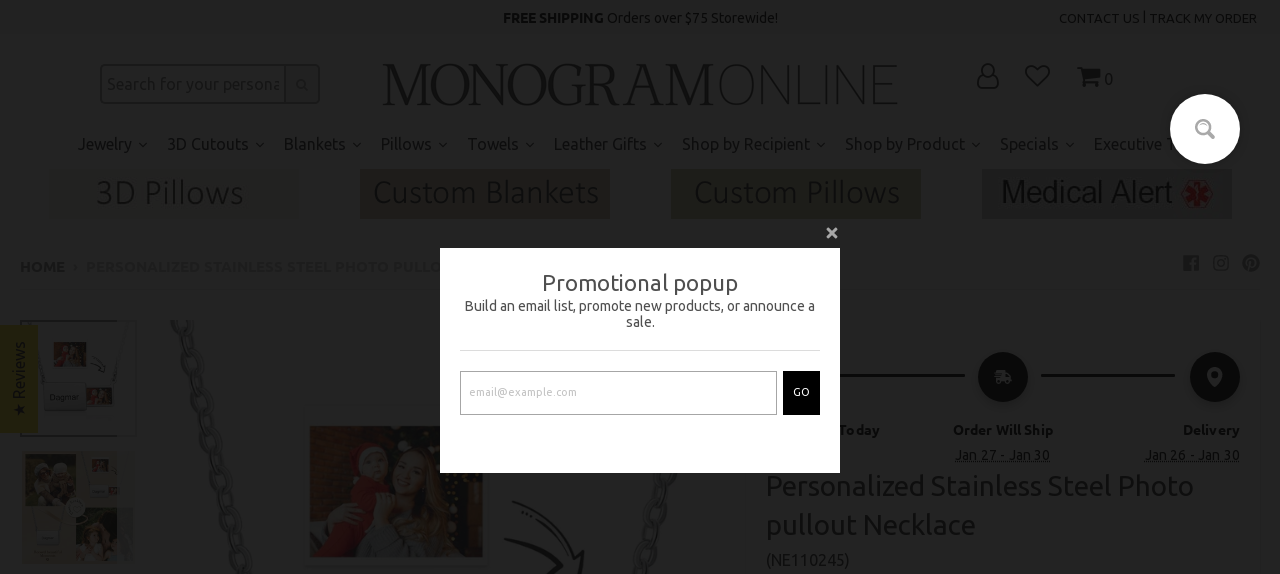

--- FILE ---
content_type: text/html; charset=utf-8
request_url: https://monogramonline.com/products/personalized-stainless-steel-photo-necklace-2
body_size: 136019
content:
<!doctype html>
<!--[if IE 8]><html class="no-js lt-ie9" lang="en"> <![endif]-->
<!--[if IE 9 ]><html class="ie9 no-js"> <![endif]-->
<!--[if (gt IE 9)|!(IE)]><!--> <html class="no-js" lang="en"> <!--<![endif]-->
<head><link id="TW_LINK" href="https://css.twik.io/64479db287b8f.css" onload="window.TWIK_SB && window.TWIK_SB()" rel="stylesheet"/><script>!function(){window.TWIK_ID="64479db287b8f",localStorage.tw_init=1;var t=document.documentElement;if(window.TWIK_SB=function(){t.style.visibility="",t.style.opacity=""},window.TWIK_RS=function(){var t=document.getElementById("TW_LINK");t&&t.parentElement&&t.parentElement.removeChild(t)},setTimeout(TWIK_RS,localStorage.tw_init?2e3:6e3),setTimeout(TWIK_SB,localStorage.tw_init?250:1e3),document.body)return TWIK_RS();t.style.visibility="hidden",t.style.opacity=0}();</script><script id="TW_SCRIPT" onload="window.TWIK_SB && window.TWIK_SB()" src="https://cdn.twik.io/tcs.js"></script>
 <!-- Ads Tracking Tag -->
<script src="https://tags.preflect.com/65b2dc582c54ecdcc16e6f6e/shopify/tag.js" type="text/javascript" async=""></script> 
  <!-- TrustBox script -->

<!-- End TrustBox script -->
 <link rel="canonical" href="https://monogramonline.com/products/personalized-stainless-steel-photo-necklace-2" /> 




    <meta name="description" content="  Color: Gold Plated/Rose Gold Plated/Stainless Steel Material: Stainless Steel Style: Personalized Photo Upload with Laser Engraving  Size: 20&quot; + 2&quot; Extender  Weight: 5.4g">
  




    <title>Personalized Stainless Steel Photo pullout Necklace</title>
  


<!-- secomapp-json-ld -->

<!-- smart-seo-json-ld-store -->
<script type="application/ld+json">
{
   "@context": "http://schema.org",
   "@type": "WebSite",
   "url": "https://monogramonline.com/",
   "potentialAction": {
     "@type": "SearchAction",
     "target": "https://monogramonline.com/search?q={search_term_string}",
     "query-input": "required name=search_term_string"
   }
}
</script>
<script type="application/ld+json">
{
	"@context": "http://schema.org",
	"@type": "Organization",
	"url": "http://monogramonline.com"}
</script>
<!-- End - smart-seo-json-ld-store -->



<!-- secomapp-json-ld-Breadcrumb -->
<script type="application/ld+json">
    {
        "@context": "http://schema.org",
        "@type": "BreadcrumbList",
        "itemListElement": [{
            "@type": "ListItem",
            "position": 1,
            "item": {
                "@type": "Website",
                "@id": "https://monogramonline.com",
                "name": "Monogram Online"
            }
        }]

 }
</script><!-- secomapp-json-ld-product -->
<script type="application/ld+json">
    {
        "@context": "http://schema.org/",
        "@type": "Product",
        "url": "https://monogramonline.com/products/personalized-stainless-steel-photo-necklace-2",
        "name": "Personalized Stainless Steel Photo pullout Necklace",
        "image": "https://monogramonline.com/cdn/shop/products/ne110230.jpg?v=1676846120",
        "description": "Personalized Stainless Steel Photo pullout Necklace",
        "brand": {
            "name": "cmoffer"
        },
        "sku": "NE110245",
        "weight": "0.1oz",
        "offers" : [
            {
                "@type" : "Offer" ,
                "priceCurrency" : "USD" ,
                "price" : "17.12" ,
                "priceValidUntil": "2026-04-23",
                "availability" : "http://schema.org/InStock" ,
                "itemCondition": "http://schema.org/NewCondition",
                "sku": "NE110245",
                "name": "Gold Plated",
                "url" : "https://monogramonline.com/products/personalized-stainless-steel-photo-necklace-2?variant=43257796329635",
                "seller" : {
                    "@type" : "Organization",
                    "name" : "Monogram Online"
                }
            },
            {
                "@type" : "Offer" ,
                "priceCurrency" : "USD" ,
                "price" : "17.12" ,
                "priceValidUntil": "2026-04-23",
                "availability" : "http://schema.org/InStock" ,
                "itemCondition": "http://schema.org/NewCondition",
                "sku": "NE110246",
                "name": "Rose Gold Plated",
                "url" : "https://monogramonline.com/products/personalized-stainless-steel-photo-necklace-2?variant=43257796362403",
                "seller" : {
                    "@type" : "Organization",
                    "name" : "Monogram Online"
                }
            },
            {
                "@type" : "Offer" ,
                "priceCurrency" : "USD" ,
                "price" : "17.12" ,
                "priceValidUntil": "2026-04-23",
                "availability" : "http://schema.org/InStock" ,
                "itemCondition": "http://schema.org/NewCondition",
                "sku": "NE110230",
                "name": "Stainless Steel",
                "url" : "https://monogramonline.com/products/personalized-stainless-steel-photo-necklace-2?variant=43257796395171",
                "seller" : {
                    "@type" : "Organization",
                    "name" : "Monogram Online"
                }
            }
        ]
    }
</script>



<!-- Global site tag (gtag.js) - NEWER AGENCY ID active - 980351241 - OLDER AGENCY ID - Google Ads: 590194640 -->
<script async src="https://www.googletagmanager.com/gtag/js?id=AW-980351241"></script>
<script>
  window.dataLayer = window.dataLayer || [];
  function gtag(){dataLayer.push(arguments);}
  gtag('js', new Date());
  gtag('config', 'AW-980351241');
</script>

<!-- Google Tag Manager -->
<script>(function(w,d,s,l,i){w[l]=w[l]||[];w[l].push({'gtm.start':
new Date().getTime(),event:'gtm.js'});var f=d.getElementsByTagName(s)[0],
j=d.createElement(s),dl=l!='dataLayer'?'&l='+l:'';j.async=true;j.src=
'https://www.googletagmanager.com/gtm.js?id='+i+dl;f.parentNode.insertBefore(j,f);
})(window,document,'script','dataLayer','GTM-TT22D9P');</script>
<!-- End Google Tag Manager -->

<!-- Google tag (gtag.js) -->
<script async src="https://www.googletagmanager.com/gtag/js?id=G-LHP8MN1MHH"></script>
<script>
  window.dataLayer = window.dataLayer || [];
  function gtag(){dataLayer.push(arguments);}
  gtag('js', new Date());

  gtag('config', 'G-LHP8MN1MHH');
</script>

  <!-- Google Tag Manager -->
<script>(function(w,d,s,l,i){w[l]=w[l]||[];w[l].push({'gtm.start':
new Date().getTime(),event:'gtm.js'});var f=d.getElementsByTagName(s)[0],
j=d.createElement(s),dl=l!='dataLayer'?'&l='+l:'';j.async=true;j.src=
'https://www.googletagmanager.com/gtm.js?id='+i+dl;f.parentNode.insertBefore(j,f);
})(window,document,'script','dataLayer','GTM-KGZK2MP');</script>
<!-- End Google Tag Manager -->

  <!-- Google tag (gtag.js) -->
<script async src="https://www.googletagmanager.com/gtag/js?id=AW-17287463121">
</script>
<script>
  window.dataLayer = window.dataLayer || [];
  function gtag(){dataLayer.push(arguments);}
  gtag('js', new Date());

  gtag('config', 'AW-17287463121');
</script>

  
  
<!-- Google Search Console -->
<meta name="google-site-verification" content="google9e73b71730744dc3.html" />


  
<script src="//monogramonline.com/cdn/shop/t/10/assets/jquery.3.4.0.ets.js?v=26117515727588073361581521292" type="text/javascript"></script>
  <meta charset="utf-8">
  <meta http-equiv="X-UA-Compatible" content="IE=edge,chrome=1">
  <link rel="canonical" href="https://monogramonline.com/products/personalized-stainless-steel-photo-necklace-2">
  <meta name="viewport" content="width=device-width,initial-scale=1">
  <meta name="theme-color" content="#333333">

  
  <link rel="apple-touch-icon" sizes="180x180" href="//monogramonline.com/cdn/shop/files/Screen_Shot_2020-01-25_at_10.58.05_AM_180x180.png?v=1737759445">
  <link rel="icon" type="image/png" sizes="32x32" href="//monogramonline.com/cdn/shop/files/Screen_Shot_2020-01-25_at_10.58.05_AM_32x32.png?v=1737759445">
  <link rel="icon" type="image/png" sizes="16x16" href="//monogramonline.com/cdn/shop/files/Screen_Shot_2020-01-25_at_10.58.05_AM_16x16.png?v=1737759445">
  <link rel="mask-icon" color="#333333">
  

   

  

  <meta property="og:site_name" content="Monogram Online">
<meta property="og:url" content="https://monogramonline.com/products/personalized-stainless-steel-photo-necklace-2">
<meta property="og:title" content="Personalized Stainless Steel Photo pullout Necklace">
<meta property="og:type" content="product">
<meta property="og:description" content="  Color: Gold Plated/Rose Gold Plated/Stainless Steel Material: Stainless Steel Style: Personalized Photo Upload with Laser Engraving  Size: 20&quot; + 2&quot; Extender  Weight: 5.4g"><meta property="product:availability" content="instock">
  <meta property="product:price:amount" content="17.12">
  <meta property="product:price:currency" content="USD"><meta property="og:image" content="http://monogramonline.com/cdn/shop/products/ne110230_1200x1200.jpg?v=1676846120">
      <meta property="og:image:secure_url" content="https://monogramonline.com/cdn/shop/products/ne110230_1200x1200.jpg?v=1676846120">
      <meta property="og:image:width" content="1200">
      <meta property="og:image:height" content="1200"><meta property="og:image" content="http://monogramonline.com/cdn/shop/products/ne110230-3_1200x1200.jpg?v=1676846120">
      <meta property="og:image:secure_url" content="https://monogramonline.com/cdn/shop/products/ne110230-3_1200x1200.jpg?v=1676846120">
      <meta property="og:image:width" content="1200">
      <meta property="og:image:height" content="1200"><meta property="og:image" content="http://monogramonline.com/cdn/shop/products/ne110230-4_1200x1200.jpg?v=1676846120">
      <meta property="og:image:secure_url" content="https://monogramonline.com/cdn/shop/products/ne110230-4_1200x1200.jpg?v=1676846120">
      <meta property="og:image:width" content="1200">
      <meta property="og:image:height" content="1200">

<meta name="twitter:site" content="@">
<meta name="twitter:card" content="summary_large_image">
<meta name="twitter:title" content="Personalized Stainless Steel Photo pullout Necklace">
<meta name="twitter:description" content="  Color: Gold Plated/Rose Gold Plated/Stainless Steel Material: Stainless Steel Style: Personalized Photo Upload with Laser Engraving  Size: 20&quot; + 2&quot; Extender  Weight: 5.4g">

  
  



  <link href="//monogramonline.com/cdn/shop/t/10/assets/ndnapps-promotionbar.css?v=116253709673227492191583805172" rel="stylesheet" type="text/css" media="all" />
<script>window.performance && window.performance.mark && window.performance.mark('shopify.content_for_header.start');</script><meta name="google-site-verification" content="cDdKKZSvVJXcc4M3FyWtTP3_Ma-fZlwX8_31H8ccPsM">
<meta name="google-site-verification" content="odpk1lGPCWRqa9DtY8xWoURj7zdx2aJu1SxSEWYwBT4">
<meta id="shopify-digital-wallet" name="shopify-digital-wallet" content="/30499471493/digital_wallets/dialog">
<meta name="shopify-checkout-api-token" content="c4761c9802fb6d7a7237956d218cbc14">
<meta id="in-context-paypal-metadata" data-shop-id="30499471493" data-venmo-supported="false" data-environment="production" data-locale="en_US" data-paypal-v4="true" data-currency="USD">
<link rel="alternate" type="application/json+oembed" href="https://monogramonline.com/products/personalized-stainless-steel-photo-necklace-2.oembed">
<script async="async" src="/checkouts/internal/preloads.js?locale=en-US"></script>
<link rel="preconnect" href="https://shop.app" crossorigin="anonymous">
<script async="async" src="https://shop.app/checkouts/internal/preloads.js?locale=en-US&shop_id=30499471493" crossorigin="anonymous"></script>
<script id="apple-pay-shop-capabilities" type="application/json">{"shopId":30499471493,"countryCode":"US","currencyCode":"USD","merchantCapabilities":["supports3DS"],"merchantId":"gid:\/\/shopify\/Shop\/30499471493","merchantName":"Monogram Online","requiredBillingContactFields":["postalAddress","email"],"requiredShippingContactFields":["postalAddress","email"],"shippingType":"shipping","supportedNetworks":["visa","masterCard","amex","discover","elo","jcb"],"total":{"type":"pending","label":"Monogram Online","amount":"1.00"},"shopifyPaymentsEnabled":true,"supportsSubscriptions":true}</script>
<script id="shopify-features" type="application/json">{"accessToken":"c4761c9802fb6d7a7237956d218cbc14","betas":["rich-media-storefront-analytics"],"domain":"monogramonline.com","predictiveSearch":true,"shopId":30499471493,"locale":"en"}</script>
<script>var Shopify = Shopify || {};
Shopify.shop = "monogramonline.myshopify.com";
Shopify.locale = "en";
Shopify.currency = {"active":"USD","rate":"1.0"};
Shopify.country = "US";
Shopify.theme = {"name":"District","id":87042916485,"schema_name":"District","schema_version":"3.6.2","theme_store_id":735,"role":"main"};
Shopify.theme.handle = "null";
Shopify.theme.style = {"id":null,"handle":null};
Shopify.cdnHost = "monogramonline.com/cdn";
Shopify.routes = Shopify.routes || {};
Shopify.routes.root = "/";</script>
<script type="module">!function(o){(o.Shopify=o.Shopify||{}).modules=!0}(window);</script>
<script>!function(o){function n(){var o=[];function n(){o.push(Array.prototype.slice.apply(arguments))}return n.q=o,n}var t=o.Shopify=o.Shopify||{};t.loadFeatures=n(),t.autoloadFeatures=n()}(window);</script>
<script>
  window.ShopifyPay = window.ShopifyPay || {};
  window.ShopifyPay.apiHost = "shop.app\/pay";
  window.ShopifyPay.redirectState = null;
</script>
<script id="shop-js-analytics" type="application/json">{"pageType":"product"}</script>
<script defer="defer" async type="module" src="//monogramonline.com/cdn/shopifycloud/shop-js/modules/v2/client.init-shop-cart-sync_BT-GjEfc.en.esm.js"></script>
<script defer="defer" async type="module" src="//monogramonline.com/cdn/shopifycloud/shop-js/modules/v2/chunk.common_D58fp_Oc.esm.js"></script>
<script defer="defer" async type="module" src="//monogramonline.com/cdn/shopifycloud/shop-js/modules/v2/chunk.modal_xMitdFEc.esm.js"></script>
<script type="module">
  await import("//monogramonline.com/cdn/shopifycloud/shop-js/modules/v2/client.init-shop-cart-sync_BT-GjEfc.en.esm.js");
await import("//monogramonline.com/cdn/shopifycloud/shop-js/modules/v2/chunk.common_D58fp_Oc.esm.js");
await import("//monogramonline.com/cdn/shopifycloud/shop-js/modules/v2/chunk.modal_xMitdFEc.esm.js");

  window.Shopify.SignInWithShop?.initShopCartSync?.({"fedCMEnabled":true,"windoidEnabled":true});

</script>
<script>
  window.Shopify = window.Shopify || {};
  if (!window.Shopify.featureAssets) window.Shopify.featureAssets = {};
  window.Shopify.featureAssets['shop-js'] = {"shop-cart-sync":["modules/v2/client.shop-cart-sync_DZOKe7Ll.en.esm.js","modules/v2/chunk.common_D58fp_Oc.esm.js","modules/v2/chunk.modal_xMitdFEc.esm.js"],"init-fed-cm":["modules/v2/client.init-fed-cm_B6oLuCjv.en.esm.js","modules/v2/chunk.common_D58fp_Oc.esm.js","modules/v2/chunk.modal_xMitdFEc.esm.js"],"shop-cash-offers":["modules/v2/client.shop-cash-offers_D2sdYoxE.en.esm.js","modules/v2/chunk.common_D58fp_Oc.esm.js","modules/v2/chunk.modal_xMitdFEc.esm.js"],"shop-login-button":["modules/v2/client.shop-login-button_QeVjl5Y3.en.esm.js","modules/v2/chunk.common_D58fp_Oc.esm.js","modules/v2/chunk.modal_xMitdFEc.esm.js"],"pay-button":["modules/v2/client.pay-button_DXTOsIq6.en.esm.js","modules/v2/chunk.common_D58fp_Oc.esm.js","modules/v2/chunk.modal_xMitdFEc.esm.js"],"shop-button":["modules/v2/client.shop-button_DQZHx9pm.en.esm.js","modules/v2/chunk.common_D58fp_Oc.esm.js","modules/v2/chunk.modal_xMitdFEc.esm.js"],"avatar":["modules/v2/client.avatar_BTnouDA3.en.esm.js"],"init-windoid":["modules/v2/client.init-windoid_CR1B-cfM.en.esm.js","modules/v2/chunk.common_D58fp_Oc.esm.js","modules/v2/chunk.modal_xMitdFEc.esm.js"],"init-shop-for-new-customer-accounts":["modules/v2/client.init-shop-for-new-customer-accounts_C_vY_xzh.en.esm.js","modules/v2/client.shop-login-button_QeVjl5Y3.en.esm.js","modules/v2/chunk.common_D58fp_Oc.esm.js","modules/v2/chunk.modal_xMitdFEc.esm.js"],"init-shop-email-lookup-coordinator":["modules/v2/client.init-shop-email-lookup-coordinator_BI7n9ZSv.en.esm.js","modules/v2/chunk.common_D58fp_Oc.esm.js","modules/v2/chunk.modal_xMitdFEc.esm.js"],"init-shop-cart-sync":["modules/v2/client.init-shop-cart-sync_BT-GjEfc.en.esm.js","modules/v2/chunk.common_D58fp_Oc.esm.js","modules/v2/chunk.modal_xMitdFEc.esm.js"],"shop-toast-manager":["modules/v2/client.shop-toast-manager_DiYdP3xc.en.esm.js","modules/v2/chunk.common_D58fp_Oc.esm.js","modules/v2/chunk.modal_xMitdFEc.esm.js"],"init-customer-accounts":["modules/v2/client.init-customer-accounts_D9ZNqS-Q.en.esm.js","modules/v2/client.shop-login-button_QeVjl5Y3.en.esm.js","modules/v2/chunk.common_D58fp_Oc.esm.js","modules/v2/chunk.modal_xMitdFEc.esm.js"],"init-customer-accounts-sign-up":["modules/v2/client.init-customer-accounts-sign-up_iGw4briv.en.esm.js","modules/v2/client.shop-login-button_QeVjl5Y3.en.esm.js","modules/v2/chunk.common_D58fp_Oc.esm.js","modules/v2/chunk.modal_xMitdFEc.esm.js"],"shop-follow-button":["modules/v2/client.shop-follow-button_CqMgW2wH.en.esm.js","modules/v2/chunk.common_D58fp_Oc.esm.js","modules/v2/chunk.modal_xMitdFEc.esm.js"],"checkout-modal":["modules/v2/client.checkout-modal_xHeaAweL.en.esm.js","modules/v2/chunk.common_D58fp_Oc.esm.js","modules/v2/chunk.modal_xMitdFEc.esm.js"],"shop-login":["modules/v2/client.shop-login_D91U-Q7h.en.esm.js","modules/v2/chunk.common_D58fp_Oc.esm.js","modules/v2/chunk.modal_xMitdFEc.esm.js"],"lead-capture":["modules/v2/client.lead-capture_BJmE1dJe.en.esm.js","modules/v2/chunk.common_D58fp_Oc.esm.js","modules/v2/chunk.modal_xMitdFEc.esm.js"],"payment-terms":["modules/v2/client.payment-terms_Ci9AEqFq.en.esm.js","modules/v2/chunk.common_D58fp_Oc.esm.js","modules/v2/chunk.modal_xMitdFEc.esm.js"]};
</script>
<script>(function() {
  var isLoaded = false;
  function asyncLoad() {
    if (isLoaded) return;
    isLoaded = true;
    var urls = ["https:\/\/chimpstatic.com\/mcjs-connected\/js\/users\/1cad67b15b8814a21eb3dbbc3\/69b4deea27705671cb7a4f16c.js?shop=monogramonline.myshopify.com","https:\/\/cdn.shopify.com\/s\/files\/1\/0304\/9947\/1493\/t\/10\/assets\/PmMnUDsX8UjjPzRq.js?v=1612405465\u0026shopId=17070\u0026shop=monogramonline.myshopify.com","https:\/\/portal.zakeke.com\/Scripts\/integration\/shopify\/product.js?shop=monogramonline.myshopify.com","https:\/\/cdn.one.store\/javascript\/dist\/1.0\/jcr-widget.js?account_id=shopify:monogramonline.myshopify.com\u0026shop=monogramonline.myshopify.com","https:\/\/scripts.onvoard.com\/apps\/loader.js?shop=monogramonline.myshopify.com","\/\/cdn.shopify.com\/proxy\/1c6eec22d81e0e661b1970f819ecc45924f44b1ba4c7b9e81b6823bd9391baba\/d11gyepaze0qmc.cloudfront.net\/assets\/js\/order-lookup-by-hulkapps.js?shop=monogramonline.myshopify.com\u0026sp-cache-control=cHVibGljLCBtYXgtYWdlPTkwMA","https:\/\/cdn.shopify.com\/s\/files\/1\/0304\/9947\/1493\/t\/10\/assets\/zendesk-embeddable.js?v=1614611293\u0026shop=monogramonline.myshopify.com","https:\/\/cdn.etsy.reputon.com\/assets\/widget.js?shop=monogramonline.myshopify.com","https:\/\/static2.rapidsearch.dev\/resultpage.js?shop=monogramonline.myshopify.com","\/\/cdn.shopify.com\/proxy\/5c242c4cd895f971b779145da3c41b2a6b0731ebfdeaea52e115da158176f7af\/static.cdn.printful.com\/static\/js\/external\/shopify-product-customizer.js?v=0.28\u0026shop=monogramonline.myshopify.com\u0026sp-cache-control=cHVibGljLCBtYXgtYWdlPTkwMA","https:\/\/d1639lhkj5l89m.cloudfront.net\/js\/storefront\/uppromote.js?shop=monogramonline.myshopify.com","\/\/cdn.shopify.com\/proxy\/d417ac9de6dfe17128c0fa656864346c4c86c6fc712485b034e603ebe8e4ef06\/script.cmoffer.com\/personalized-shopify-1.1.7.js?shop=monogramonline.myshopify.com\u0026sp-cache-control=cHVibGljLCBtYXgtYWdlPTkwMA"];
    for (var i = 0; i < urls.length; i++) {
      var s = document.createElement('script');
      s.type = 'text/javascript';
      s.async = true;
      s.src = urls[i];
      var x = document.getElementsByTagName('script')[0];
      x.parentNode.insertBefore(s, x);
    }
  };
  if(window.attachEvent) {
    window.attachEvent('onload', asyncLoad);
  } else {
    window.addEventListener('load', asyncLoad, false);
  }
})();</script>
<script id="__st">var __st={"a":30499471493,"offset":-18000,"reqid":"8078cc24-ec87-42b7-a0ad-f60af9128717-1769151459","pageurl":"monogramonline.com\/products\/personalized-stainless-steel-photo-necklace-2","u":"5572ec5b6a12","p":"product","rtyp":"product","rid":7971005202595};</script>
<script>window.ShopifyPaypalV4VisibilityTracking = true;</script>
<script id="captcha-bootstrap">!function(){'use strict';const t='contact',e='account',n='new_comment',o=[[t,t],['blogs',n],['comments',n],[t,'customer']],c=[[e,'customer_login'],[e,'guest_login'],[e,'recover_customer_password'],[e,'create_customer']],r=t=>t.map((([t,e])=>`form[action*='/${t}']:not([data-nocaptcha='true']) input[name='form_type'][value='${e}']`)).join(','),a=t=>()=>t?[...document.querySelectorAll(t)].map((t=>t.form)):[];function s(){const t=[...o],e=r(t);return a(e)}const i='password',u='form_key',d=['recaptcha-v3-token','g-recaptcha-response','h-captcha-response',i],f=()=>{try{return window.sessionStorage}catch{return}},m='__shopify_v',_=t=>t.elements[u];function p(t,e,n=!1){try{const o=window.sessionStorage,c=JSON.parse(o.getItem(e)),{data:r}=function(t){const{data:e,action:n}=t;return t[m]||n?{data:e,action:n}:{data:t,action:n}}(c);for(const[e,n]of Object.entries(r))t.elements[e]&&(t.elements[e].value=n);n&&o.removeItem(e)}catch(o){console.error('form repopulation failed',{error:o})}}const l='form_type',E='cptcha';function T(t){t.dataset[E]=!0}const w=window,h=w.document,L='Shopify',v='ce_forms',y='captcha';let A=!1;((t,e)=>{const n=(g='f06e6c50-85a8-45c8-87d0-21a2b65856fe',I='https://cdn.shopify.com/shopifycloud/storefront-forms-hcaptcha/ce_storefront_forms_captcha_hcaptcha.v1.5.2.iife.js',D={infoText:'Protected by hCaptcha',privacyText:'Privacy',termsText:'Terms'},(t,e,n)=>{const o=w[L][v],c=o.bindForm;if(c)return c(t,g,e,D).then(n);var r;o.q.push([[t,g,e,D],n]),r=I,A||(h.body.append(Object.assign(h.createElement('script'),{id:'captcha-provider',async:!0,src:r})),A=!0)});var g,I,D;w[L]=w[L]||{},w[L][v]=w[L][v]||{},w[L][v].q=[],w[L][y]=w[L][y]||{},w[L][y].protect=function(t,e){n(t,void 0,e),T(t)},Object.freeze(w[L][y]),function(t,e,n,w,h,L){const[v,y,A,g]=function(t,e,n){const i=e?o:[],u=t?c:[],d=[...i,...u],f=r(d),m=r(i),_=r(d.filter((([t,e])=>n.includes(e))));return[a(f),a(m),a(_),s()]}(w,h,L),I=t=>{const e=t.target;return e instanceof HTMLFormElement?e:e&&e.form},D=t=>v().includes(t);t.addEventListener('submit',(t=>{const e=I(t);if(!e)return;const n=D(e)&&!e.dataset.hcaptchaBound&&!e.dataset.recaptchaBound,o=_(e),c=g().includes(e)&&(!o||!o.value);(n||c)&&t.preventDefault(),c&&!n&&(function(t){try{if(!f())return;!function(t){const e=f();if(!e)return;const n=_(t);if(!n)return;const o=n.value;o&&e.removeItem(o)}(t);const e=Array.from(Array(32),(()=>Math.random().toString(36)[2])).join('');!function(t,e){_(t)||t.append(Object.assign(document.createElement('input'),{type:'hidden',name:u})),t.elements[u].value=e}(t,e),function(t,e){const n=f();if(!n)return;const o=[...t.querySelectorAll(`input[type='${i}']`)].map((({name:t})=>t)),c=[...d,...o],r={};for(const[a,s]of new FormData(t).entries())c.includes(a)||(r[a]=s);n.setItem(e,JSON.stringify({[m]:1,action:t.action,data:r}))}(t,e)}catch(e){console.error('failed to persist form',e)}}(e),e.submit())}));const S=(t,e)=>{t&&!t.dataset[E]&&(n(t,e.some((e=>e===t))),T(t))};for(const o of['focusin','change'])t.addEventListener(o,(t=>{const e=I(t);D(e)&&S(e,y())}));const B=e.get('form_key'),M=e.get(l),P=B&&M;t.addEventListener('DOMContentLoaded',(()=>{const t=y();if(P)for(const e of t)e.elements[l].value===M&&p(e,B);[...new Set([...A(),...v().filter((t=>'true'===t.dataset.shopifyCaptcha))])].forEach((e=>S(e,t)))}))}(h,new URLSearchParams(w.location.search),n,t,e,['guest_login'])})(!0,!0)}();</script>
<script integrity="sha256-4kQ18oKyAcykRKYeNunJcIwy7WH5gtpwJnB7kiuLZ1E=" data-source-attribution="shopify.loadfeatures" defer="defer" src="//monogramonline.com/cdn/shopifycloud/storefront/assets/storefront/load_feature-a0a9edcb.js" crossorigin="anonymous"></script>
<script crossorigin="anonymous" defer="defer" src="//monogramonline.com/cdn/shopifycloud/storefront/assets/shopify_pay/storefront-65b4c6d7.js?v=20250812"></script>
<script data-source-attribution="shopify.dynamic_checkout.dynamic.init">var Shopify=Shopify||{};Shopify.PaymentButton=Shopify.PaymentButton||{isStorefrontPortableWallets:!0,init:function(){window.Shopify.PaymentButton.init=function(){};var t=document.createElement("script");t.src="https://monogramonline.com/cdn/shopifycloud/portable-wallets/latest/portable-wallets.en.js",t.type="module",document.head.appendChild(t)}};
</script>
<script data-source-attribution="shopify.dynamic_checkout.buyer_consent">
  function portableWalletsHideBuyerConsent(e){var t=document.getElementById("shopify-buyer-consent"),n=document.getElementById("shopify-subscription-policy-button");t&&n&&(t.classList.add("hidden"),t.setAttribute("aria-hidden","true"),n.removeEventListener("click",e))}function portableWalletsShowBuyerConsent(e){var t=document.getElementById("shopify-buyer-consent"),n=document.getElementById("shopify-subscription-policy-button");t&&n&&(t.classList.remove("hidden"),t.removeAttribute("aria-hidden"),n.addEventListener("click",e))}window.Shopify?.PaymentButton&&(window.Shopify.PaymentButton.hideBuyerConsent=portableWalletsHideBuyerConsent,window.Shopify.PaymentButton.showBuyerConsent=portableWalletsShowBuyerConsent);
</script>
<script>
  function portableWalletsCleanup(e){e&&e.src&&console.error("Failed to load portable wallets script "+e.src);var t=document.querySelectorAll("shopify-accelerated-checkout .shopify-payment-button__skeleton, shopify-accelerated-checkout-cart .wallet-cart-button__skeleton"),e=document.getElementById("shopify-buyer-consent");for(let e=0;e<t.length;e++)t[e].remove();e&&e.remove()}function portableWalletsNotLoadedAsModule(e){e instanceof ErrorEvent&&"string"==typeof e.message&&e.message.includes("import.meta")&&"string"==typeof e.filename&&e.filename.includes("portable-wallets")&&(window.removeEventListener("error",portableWalletsNotLoadedAsModule),window.Shopify.PaymentButton.failedToLoad=e,"loading"===document.readyState?document.addEventListener("DOMContentLoaded",window.Shopify.PaymentButton.init):window.Shopify.PaymentButton.init())}window.addEventListener("error",portableWalletsNotLoadedAsModule);
</script>

<script type="module" src="https://monogramonline.com/cdn/shopifycloud/portable-wallets/latest/portable-wallets.en.js" onError="portableWalletsCleanup(this)" crossorigin="anonymous"></script>
<script nomodule>
  document.addEventListener("DOMContentLoaded", portableWalletsCleanup);
</script>

<link id="shopify-accelerated-checkout-styles" rel="stylesheet" media="screen" href="https://monogramonline.com/cdn/shopifycloud/portable-wallets/latest/accelerated-checkout-backwards-compat.css" crossorigin="anonymous">
<style id="shopify-accelerated-checkout-cart">
        #shopify-buyer-consent {
  margin-top: 1em;
  display: inline-block;
  width: 100%;
}

#shopify-buyer-consent.hidden {
  display: none;
}

#shopify-subscription-policy-button {
  background: none;
  border: none;
  padding: 0;
  text-decoration: underline;
  font-size: inherit;
  cursor: pointer;
}

#shopify-subscription-policy-button::before {
  box-shadow: none;
}

      </style>

<script>window.performance && window.performance.mark && window.performance.mark('shopify.content_for_header.end');</script><link href="//monogramonline.com/cdn/shop/t/10/assets/theme.scss.css?v=25566014670357819901762095536" rel="stylesheet" type="text/css" media="all" />

  

  <script>
    window.StyleHatch = window.StyleHatch || {};
    StyleHatch.Strings = {
      instagramAddToken: "Add your Instagram access token.",
      instagramInvalidToken: "The Instagram access token is invalid. Check to make sure you added the complete token.",
      instagramRateLimitToken: "Your store is currently over Instagram\u0026#39;s rate limit. Contact Style Hatch support for details.",
      addToCart: "Add to Cart",
      preOrder: "Pre-Order",
      soldOut: "Sold Out",
      addressError: "Error looking up that address",
      addressNoResults: "No results for that address",
      addressQueryLimit: "You have exceeded the Google API usage limit. Consider upgrading to a \u003ca href=\"https:\/\/developers.google.com\/maps\/premium\/usage-limits\"\u003ePremium Plan\u003c\/a\u003e.",
      authError: "There was a problem authenticating your Google Maps account.",
      agreeNotice: "You must agree with the terms and conditions of sales to check out."
    }
    StyleHatch.currencyFormat = "${{amount}}";
    StyleHatch.ajaxCartEnable = false;
    StyleHatch.cartData = {"note":null,"attributes":{},"original_total_price":0,"total_price":0,"total_discount":0,"total_weight":0.0,"item_count":0,"items":[],"requires_shipping":false,"currency":"USD","items_subtotal_price":0,"cart_level_discount_applications":[],"checkout_charge_amount":0};
    StyleHatch.routes = {
      root_url: '/',
      account_url: '/account',
      account_login_url: '/account/login',
      account_logout_url: '/account/logout',
      account_recover_url: '/account/recover',
      account_register_url: '/account/register',
      account_addresses_url: '/account/addresses',
      collections_url: '/collections',
      all_products_collection_url: '/collections/all',
      search_url: '/search',
      cart_url: '/cart',
      cart_add_url: '/cart/add',
      cart_change_url: '/cart/change',
      cart_clear_url: '/cart/clear'
    };
    // Post defer
    window.addEventListener('DOMContentLoaded', function() {
      (function( $ ) {
      

      
      
      })(jq223);
    });
    document.documentElement.className = document.documentElement.className.replace('no-js', 'js');
  </script>
  <script type="text/javascript">
    window.lazySizesConfig = window.lazySizesConfig || {};
    window.lazySizesConfig.loadMode = 1;
  </script>
  <!--[if (gt IE 9)|!(IE)]><!--><script src="//monogramonline.com/cdn/shop/t/10/assets/lazysizes.min.js?v=174097831579247140971581008477" async="async"></script><!--<![endif]-->
  <!--[if lte IE 9]><script src="//monogramonline.com/cdn/shop/t/10/assets/lazysizes.min.js?v=174097831579247140971581008477"></script><![endif]-->
  <!--[if (gt IE 9)|!(IE)]><!--><script src="//monogramonline.com/cdn/shop/t/10/assets/vendor.js?v=121196074338338660481581008479" defer="defer"></script><!--<![endif]-->
  <!--[if lte IE 9]><script src="//monogramonline.com/cdn/shop/t/10/assets/vendor.js?v=121196074338338660481581008479"></script><![endif]-->
  
  <!--[if (gt IE 9)|!(IE)]><!--><script src="//monogramonline.com/cdn/shop/t/10/assets/theme.min.js?v=93701031616909705541581008478" defer="defer"></script><!--<![endif]-->
  <!--[if lte IE 9]><script src="//monogramonline.com/cdn/shop/t/10/assets/theme.min.js?v=93701031616909705541581008478"></script><![endif]-->

<link rel="stylesheet" href="//monogramonline.com/cdn/shop/t/10/assets/ets_megamenu.css?v=178051599277328731651581521288" />
<script id="etsMMNavigator">
  var ETS_MM_MONEY_FORMAT = "${{amount}}";
  var ETS_MM_LINK_LIST = [{id: "main-menu", title: "Main menu", items: ["https://monogramonline.com/collections/personalized-jewelry","https://monogramonline.com/collections/personalized-accessory-gifts","https://monogramonline.com/collections/home-garden","https://monogramonline.com/collections/personalized-name-kitchen-bar-gifts","https://monogramonline.com/collections/shop-by-recipient","https://monogramonline.com/collections/current-sales",]},{id: "footer", title: "Support", items: ["https://monogramonline.zendesk.com/hc/en-us/requests/new","/pages/orderstatus","/pages/contact-us","/pages/validator",]},{id: "285100048517-child-02acca45cb4e67223d85d09e18b48273-legacy-accessories", title: "Accessories", items: ["https://monogramonline.com/collections/personalized-watch-cases","https://monogramonline.com/collections/small-accessories","https://monogramonline.com/collections/custom-makeup-bags","https://monogramonline.com/collections/bags-totes-personalized","https://monogramonline.com/collections/personalized-novelty-socks",]},{id: "alt-main-menu", title: "Alt. Main Menu", items: ["/collections/special-character-custom-photo-face-pillows-blankets","/collections/personalized-custom-made-photo-blankets","/collections/pillows-throws","/collections/personalized-photo-gifts","/collections/personalized-jewelry","https://monogramonline.com/collections/shop-by-recipient","/collections/best-sellers","/collections/whats-trending",]},{id: "information", title: "Information", items: ["/search","/pages/about-us","/pages/privacy-policy","/policies/terms-of-service","https://monogramonline.com/pages/sms-policy",]},{id: "shop-now", title: "Shop Now", items: ["/collections/whats-trending","/collections/bestsellers","/collections/flash-sale","/collections/photo","/collections/blankets-matching-pillows","/collections/sequin",]},{id: "sidebar-menu", title: "Gifts for friends & family", items: ["/collections/bestsellers-for-her","/collections/bestsellers-for-him","/collections/bestsellers-for-kids","/collections/weddings","/collections/personalized-photo-gifts",]},{id: "whats-trending", title: "What's Trending", items: ["/collections/special-character-custom-photo-face-pillows-blankets","/collections/blanket","https://monogramonline.com/collections/pillows-throws","/collections/personalized-photo-gifts","/collections/bestsellers",]},{id: "gifts-for-2020", title: "gifts for 2020", items: ["/collections/personalized-office-desk-gifts","/collections/face-masks","/collections/genuine-leather-accessories","/collections/kids-pillows-for-kids",]},{id: "463526363299-child-7f8a0bcae02a0a93d4fa6f3a1bcd3852-legacy-shop-by-recipient", title: "Shop by Recipient", items: ["https://monogramonline.com/collections/personalized-gifts-for-her","https://monogramonline.com/collections/personalized-for-him","https://monogramonline.com/collections/featured-gifts-for-kids","https://monogramonline.com/collections/personalized-gifts-for-teachers","https://monogramonline.com/collections/grandparents-personalized-photo-gifts","https://monogramonline.com/collections/pet-accessories",]},{id: "463810560163-child-e203a2197d685446b9297f7fb526cbde-legacy-3d-cutouts", title: "3D Cutouts", items: ["/collections/cutout-custom-face-photo-pillows","/collections/custom-character-your-face-cutout-photo-pillow","/collections/custom-character-your-face-photo-blankets",]},{id: "318799020165-child-51c8643c93272deae0837d4cd1ded1ea-legacy-blankets", title: "Blankets", items: ["/collections/fun-character-your-face-custom-blankets","/collections/personalized-photo-blankets","/collections/personalized-baby-blankets","/collections/personalized-name-character-type-kids-blankets","/collections/personalized-pet-blankets","/collections/blankets-matching-pillows",]},{id: "463811379363-child-7b6103742ab4460084ac1766a66c5296-legacy-pillows", title: "Pillows", items: ["/collections/special-character-custom-photo-face-pillows-blankets","/collections/personalized-custom-pillows-for-home","/collections/personalized-kids-pillows","/collections/photo-pillows","/collections/sequin-pillows","/collections/couples-pillowcases","/collections/personalized-photo-family-names-body-pillows-matching-sleeping-pillows",]},{id: "463812165795-child-002bdcc364a8a9afd0e7ad140e331c26-legacy-shop-by-recipient", title: "Shop by Recipient", items: ["/collections/personalized-gifts-for-her","/collections/personalized-for-him","/collections/featured-gifts-for-kids","/collections/pet-accessories","/collections/grandparents-personalized-photo-gifts","/collections/personalized-gifts-for-teachers",]},{id: "463813968035-child-da1dd7775e7b9c6d5c7d007591676ee6-legacy-shop-by-product", title: "Shop by Product", items: ["/collections/personalized-accessory-gifts","/collections/home-garden","/collections/personalized-name-kitchen-bar-gifts","/collections/wine-bar","/collections/personalized-office-desk-gifts",]},{id: "463814000803-child-ccc620a6e6a01773f71e0da863d7046e-legacy-personalized-accessories", title: "Personalized Accessories", items: ["/collections/personalized-watch-cases","/collections/small-accessories","/collections/custom-makeup-bags","/collections/bags-totes-personalized","/collections/personalized-novelty-socks","/collections/keychains","/collections/luggage-tags-id-holders",]},{id: "318799380613-child-25ad8cd8366f514fbe9237a3ca5f46f3-legacy-for-home", title: "For Home", items: ["/collections/personalized-custom-made-photo-blankets","/collections/personalized-custom-pillows-for-home","/collections/personalized-kids-pillows","/collections/personalized-beach-towels","/collections/garden",]},{id: "318800068741-child-1b48b4035486f7bed773a7a3b06aeaa1-legacy-cooking-kitchen", title: "Cooking & Kitchen", items: ["/collections/personalized-wooden-serving-board","/collections/personalized-slate-cheese-serving-board","/collections/personalized-aprons","/collections/mason-jars","/collections/kitchen-accessories",]},{id: "318800101509-child-8b211c33933300321fdd8331a1dc368c-legacy-wine-bar", title: "Wine & Bar", items: ["/collections/personalized-slate-cheese-serving-board","/collections/personalized-whiskey-glasses","/collections/mason-jars","/collections/personalized-coasters","/collections/bar-accessories",]},{id: "463816622243-child-28416d4a8d1d1ab38751fef6e653f463-legacy-specials", title: "Specials", items: ["/collections/flash-sale","/collections/closeouts-personalized-gift-sale",]},{id: "customer-account-main-menu", title: "Customer account main menu", items: ["/","https://account.monogramonline.com/orders?locale=en&region_country=US",]},];
</script>

<script src="//monogramonline.com/cdn/shop/t/10/assets/ets_megamenu_config.js?v=28147648992152271171581521290" type="text/javascript"></script>
<script src="//monogramonline.com/cdn/shop/t/10/assets/ets_megamenu.js?v=167074755270059602261581521289" type="text/javascript"></script>

  
  
  

<script src="//monogramonline.com/cdn/shop/t/10/assets/custom.js?v=34066541498756602701585236470" defer="defer"></script>

  <!--<link href="https://file.myfontastic.com/g97QEvR8iDA4SbJhnMyiej/icons.css" rel="stylesheet">-->

    <script>
    
      
    window.ufeStore = {
      collections: [275531628707,230861176995,296863695011,168616001669,326816235683,275508199587,309955526819,182441705605,295894646947,223095750819,168616034437,182647062661,295857782947,184646598789,296546500771,296147255459],
      tags: 'Jewelry,personalized jewelry,photo necklace,stainless steel'.split(','),
      selectedVariantId: 43257796329635,
      moneyFormat: "${{amount}}",
      moneyFormatWithCurrency: "${{amount}} USD",
      currency: "USD",
      customerId: null,
      productAvailable: true,
      productMapping: []
    }
    
    
      window.ufeStore.cartTotal = 0;
      
    
    
    
    window.isUfeInstalled = false;
    function ufeScriptLoader(scriptUrl) {
        var element = document.createElement('script');
        element.src = scriptUrl;
        element.type = 'text/javascript';
        document.getElementsByTagName('head')[0].appendChild(element);
    }
    if(window.isUfeInstalled) console.log('%c UFE: Funnel Engines ⚡️ Full Throttle  🦾😎!', 'font-weight: bold; letter-spacing: 2px; font-family: system-ui, -apple-system, BlinkMacSystemFont, "Segoe UI", "Roboto", "Oxygen", "Ubuntu", Arial, sans-serif;font-size: 20px;color: rgb(25, 124, 255); text-shadow: 2px 2px 0 rgb(62, 246, 255)');
    if(!('noModule' in HTMLScriptElement.prototype) && window.isUfeInstalled) {
        ufeScriptLoader('https://ufe.helixo.co/scripts/sdk.es5.min.js');
        console.log('UFE: ES5 Script Loading');
    }
    </script>
    
    
    


<!--Gem_Page_Header_Script-->
    


<!--End_Gem_Page_Header_Script-->
  





<script>
  (function() {
    window.OnVoard = window.OnVoard || function() {
      (window.OnVoard.q = window.OnVoard.q || []).push(arguments);
    };
  })();
</script>

<b:include data='blog' name='google-analytics'/>
<link href="//monogramonline.com/cdn/shop/t/10/assets/daily-deals.scss?v=87371846545792394531676331743" rel="stylesheet" type="text/css" media="all" />
<link href="//monogramonline.com/cdn/shop/t/10/assets/daily-deals.scss?v=87371846545792394531676331743" rel="stylesheet" type="text/css" media="all" />
<style type='text/css'>
    :root {--delivery-country-image-url:url("https://dc.codericp.com/delivery/code_f.png");}
    .icon-ad_f{background-image:var(--delivery-country-image-url);background-position:0 0;width:20px;height:12px}.icon-ae_f{background-image:var(--delivery-country-image-url);background-position:-21px 0;width:20px;height:12px}.icon-af_f{background-image:var(--delivery-country-image-url);background-position:0 -13px;width:20px;height:12px}.icon-ag_f{background-image:var(--delivery-country-image-url);background-position:-21px -13px;width:20px;height:12px}.icon-ai_f{background-image:var(--delivery-country-image-url);background-position:0 -26px;width:20px;height:12px}.icon-al_f{background-image:var(--delivery-country-image-url);background-position:-21px -26px;width:20px;height:12px}.icon-am_f{background-image:var(--delivery-country-image-url);background-position:-42px 0;width:20px;height:12px}.icon-ao_f{background-image:var(--delivery-country-image-url);background-position:-42px -13px;width:20px;height:12px}.icon-aq_f{background-image:var(--delivery-country-image-url);background-position:-42px -26px;width:20px;height:12px}.icon-ar_f{background-image:var(--delivery-country-image-url);background-position:0 -39px;width:20px;height:12px}.icon-as_f{background-image:var(--delivery-country-image-url);background-position:-21px -39px;width:20px;height:12px}.icon-at_f{background-image:var(--delivery-country-image-url);background-position:-42px -39px;width:20px;height:12px}.icon-au_f{background-image:var(--delivery-country-image-url);background-position:-63px 0;width:20px;height:12px}.icon-aw_f{background-image:var(--delivery-country-image-url);background-position:-63px -13px;width:20px;height:12px}.icon-ax_f{background-image:var(--delivery-country-image-url);background-position:-63px -26px;width:20px;height:12px}.icon-az_f{background-image:var(--delivery-country-image-url);background-position:-63px -39px;width:20px;height:12px}.icon-ba_f{background-image:var(--delivery-country-image-url);background-position:0 -52px;width:20px;height:12px}.icon-bb_f{background-image:var(--delivery-country-image-url);background-position:-21px -52px;width:20px;height:12px}.icon-bd_f{background-image:var(--delivery-country-image-url);background-position:-42px -52px;width:20px;height:12px}.icon-be_f{background-image:var(--delivery-country-image-url);background-position:-63px -52px;width:20px;height:12px}.icon-bf_f{background-image:var(--delivery-country-image-url);background-position:0 -65px;width:20px;height:12px}.icon-bg_f{background-image:var(--delivery-country-image-url);background-position:-21px -65px;width:20px;height:12px}.icon-bh_f{background-image:var(--delivery-country-image-url);background-position:-42px -65px;width:20px;height:12px}.icon-bi_f{background-image:var(--delivery-country-image-url);background-position:-63px -65px;width:20px;height:12px}.icon-bj_f{background-image:var(--delivery-country-image-url);background-position:-84px 0;width:20px;height:12px}.icon-bl_f{background-image:var(--delivery-country-image-url);background-position:-84px -13px;width:20px;height:12px}.icon-bm_f{background-image:var(--delivery-country-image-url);background-position:-84px -26px;width:20px;height:12px}.icon-bn_f{background-image:var(--delivery-country-image-url);background-position:-84px -39px;width:20px;height:12px}.icon-bo_f{background-image:var(--delivery-country-image-url);background-position:-84px -52px;width:20px;height:12px}.icon-bq_f{background-image:var(--delivery-country-image-url);background-position:-84px -65px;width:20px;height:12px}.icon-br_f{background-image:var(--delivery-country-image-url);background-position:0 -78px;width:20px;height:12px}.icon-bs_f{background-image:var(--delivery-country-image-url);background-position:-21px -78px;width:20px;height:12px}.icon-bt_f{background-image:var(--delivery-country-image-url);background-position:-42px -78px;width:20px;height:12px}.icon-bv_f{background-image:var(--delivery-country-image-url);background-position:-63px -78px;width:20px;height:12px}.icon-bw_f{background-image:var(--delivery-country-image-url);background-position:-84px -78px;width:20px;height:12px}.icon-by_f{background-image:var(--delivery-country-image-url);background-position:0 -91px;width:20px;height:12px}.icon-bz_f{background-image:var(--delivery-country-image-url);background-position:-21px -91px;width:20px;height:12px}.icon-ca_f{background-image:var(--delivery-country-image-url);background-position:-42px -91px;width:20px;height:12px}.icon-cc_f{background-image:var(--delivery-country-image-url);background-position:-63px -91px;width:20px;height:12px}.icon-cd_f{background-image:var(--delivery-country-image-url);background-position:-84px -91px;width:20px;height:12px}.icon-cf_f{background-image:var(--delivery-country-image-url);background-position:-105px 0;width:20px;height:12px}.icon-cg_f{background-image:var(--delivery-country-image-url);background-position:-105px -13px;width:20px;height:12px}.icon-ch_f{background-image:var(--delivery-country-image-url);background-position:-105px -26px;width:20px;height:12px}.icon-ci_f{background-image:var(--delivery-country-image-url);background-position:-105px -39px;width:20px;height:12px}.icon-ck_f{background-image:var(--delivery-country-image-url);background-position:-105px -52px;width:20px;height:12px}.icon-cl_f{background-image:var(--delivery-country-image-url);background-position:-105px -65px;width:20px;height:12px}.icon-cm_f{background-image:var(--delivery-country-image-url);background-position:-105px -78px;width:20px;height:12px}.icon-cn_f{background-image:var(--delivery-country-image-url);background-position:-105px -91px;width:20px;height:12px}.icon-co_f{background-image:var(--delivery-country-image-url);background-position:0 -104px;width:20px;height:12px}.icon-cr_f{background-image:var(--delivery-country-image-url);background-position:-21px -104px;width:20px;height:12px}.icon-cu_f{background-image:var(--delivery-country-image-url);background-position:-42px -104px;width:20px;height:12px}.icon-cv_f{background-image:var(--delivery-country-image-url);background-position:-63px -104px;width:20px;height:12px}.icon-cw_f{background-image:var(--delivery-country-image-url);background-position:-84px -104px;width:20px;height:12px}.icon-cx_f{background-image:var(--delivery-country-image-url);background-position:-105px -104px;width:20px;height:12px}.icon-cy_f{background-image:var(--delivery-country-image-url);background-position:-126px 0;width:20px;height:12px}.icon-cz_f{background-image:var(--delivery-country-image-url);background-position:-126px -13px;width:20px;height:12px}.icon-de_f{background-image:var(--delivery-country-image-url);background-position:-126px -26px;width:20px;height:12px}.icon-dj_f{background-image:var(--delivery-country-image-url);background-position:-126px -39px;width:20px;height:12px}.icon-dk_f{background-image:var(--delivery-country-image-url);background-position:-126px -52px;width:20px;height:12px}.icon-dm_f{background-image:var(--delivery-country-image-url);background-position:-126px -65px;width:20px;height:12px}.icon-do_f{background-image:var(--delivery-country-image-url);background-position:-126px -78px;width:20px;height:12px}.icon-dz_f{background-image:var(--delivery-country-image-url);background-position:-126px -91px;width:20px;height:12px}.icon-ec_f{background-image:var(--delivery-country-image-url);background-position:-126px -104px;width:20px;height:12px}.icon-ee_f{background-image:var(--delivery-country-image-url);background-position:0 -117px;width:20px;height:12px}.icon-eg_f{background-image:var(--delivery-country-image-url);background-position:-21px -117px;width:20px;height:12px}.icon-eh_f{background-image:var(--delivery-country-image-url);background-position:-42px -117px;width:20px;height:12px}.icon-er_f{background-image:var(--delivery-country-image-url);background-position:-63px -117px;width:20px;height:12px}.icon-es_f{background-image:var(--delivery-country-image-url);background-position:-84px -117px;width:20px;height:12px}.icon-et_f{background-image:var(--delivery-country-image-url);background-position:-105px -117px;width:20px;height:12px}.icon-fi_f{background-image:var(--delivery-country-image-url);background-position:-126px -117px;width:20px;height:12px}.icon-fj_f{background-image:var(--delivery-country-image-url);background-position:0 -130px;width:20px;height:12px}.icon-fk_f{background-image:var(--delivery-country-image-url);background-position:-21px -130px;width:20px;height:12px}.icon-fm_f{background-image:var(--delivery-country-image-url);background-position:-42px -130px;width:20px;height:12px}.icon-fo_f{background-image:var(--delivery-country-image-url);background-position:-63px -130px;width:20px;height:12px}.icon-fr_f{background-image:var(--delivery-country-image-url);background-position:-84px -130px;width:20px;height:12px}.icon-ga_f{background-image:var(--delivery-country-image-url);background-position:-105px -130px;width:20px;height:12px}.icon-gb_f{background-image:var(--delivery-country-image-url);background-position:-126px -130px;width:20px;height:12px}.icon-gd_f{background-image:var(--delivery-country-image-url);background-position:-147px 0;width:20px;height:12px}.icon-ge_f{background-image:var(--delivery-country-image-url);background-position:-147px -13px;width:20px;height:12px}.icon-gf_f{background-image:var(--delivery-country-image-url);background-position:-147px -26px;width:20px;height:12px}.icon-gg_f{background-image:var(--delivery-country-image-url);background-position:-147px -39px;width:20px;height:12px}.icon-gh_f{background-image:var(--delivery-country-image-url);background-position:-147px -52px;width:20px;height:12px}.icon-gi_f{background-image:var(--delivery-country-image-url);background-position:-147px -65px;width:20px;height:12px}.icon-gl_f{background-image:var(--delivery-country-image-url);background-position:-147px -78px;width:20px;height:12px}.icon-gm_f{background-image:var(--delivery-country-image-url);background-position:-147px -91px;width:20px;height:12px}.icon-gn_f{background-image:var(--delivery-country-image-url);background-position:-147px -104px;width:20px;height:12px}.icon-gp_f{background-image:var(--delivery-country-image-url);background-position:-147px -117px;width:20px;height:12px}.icon-gq_f{background-image:var(--delivery-country-image-url);background-position:-147px -130px;width:20px;height:12px}.icon-gr_f{background-image:var(--delivery-country-image-url);background-position:0 -143px;width:20px;height:12px}.icon-gs_f{background-image:var(--delivery-country-image-url);background-position:-21px -143px;width:20px;height:12px}.icon-gt_f{background-image:var(--delivery-country-image-url);background-position:-42px -143px;width:20px;height:12px}.icon-gu_f{background-image:var(--delivery-country-image-url);background-position:-63px -143px;width:20px;height:12px}.icon-gw_f{background-image:var(--delivery-country-image-url);background-position:-84px -143px;width:20px;height:12px}.icon-gy_f{background-image:var(--delivery-country-image-url);background-position:-105px -143px;width:20px;height:12px}.icon-hk_f{background-image:var(--delivery-country-image-url);background-position:-126px -143px;width:20px;height:12px}.icon-hm_f{background-image:var(--delivery-country-image-url);background-position:-147px -143px;width:20px;height:12px}.icon-hn_f{background-image:var(--delivery-country-image-url);background-position:-168px 0;width:20px;height:12px}.icon-hr_f{background-image:var(--delivery-country-image-url);background-position:-168px -13px;width:20px;height:12px}.icon-ht_f{background-image:var(--delivery-country-image-url);background-position:-168px -26px;width:20px;height:12px}.icon-hu_f{background-image:var(--delivery-country-image-url);background-position:-168px -39px;width:20px;height:12px}.icon-id_f{background-image:var(--delivery-country-image-url);background-position:-168px -52px;width:20px;height:12px}.icon-ie_f{background-image:var(--delivery-country-image-url);background-position:-168px -65px;width:20px;height:12px}.icon-il_f{background-image:var(--delivery-country-image-url);background-position:-168px -78px;width:20px;height:12px}.icon-im_f{background-image:var(--delivery-country-image-url);background-position:-168px -91px;width:20px;height:12px}.icon-in_f{background-image:var(--delivery-country-image-url);background-position:-168px -104px;width:20px;height:12px}.icon-io_f{background-image:var(--delivery-country-image-url);background-position:-168px -117px;width:20px;height:12px}.icon-iq_f{background-image:var(--delivery-country-image-url);background-position:-168px -130px;width:20px;height:12px}.icon-ir_f{background-image:var(--delivery-country-image-url);background-position:-168px -143px;width:20px;height:12px}.icon-is_f{background-image:var(--delivery-country-image-url);background-position:0 -156px;width:20px;height:12px}.icon-it_f{background-image:var(--delivery-country-image-url);background-position:-21px -156px;width:20px;height:12px}.icon-je_f{background-image:var(--delivery-country-image-url);background-position:-42px -156px;width:20px;height:12px}.icon-jm_f{background-image:var(--delivery-country-image-url);background-position:-63px -156px;width:20px;height:12px}.icon-jo_f{background-image:var(--delivery-country-image-url);background-position:-84px -156px;width:20px;height:12px}.icon-jp_f{background-image:var(--delivery-country-image-url);background-position:-105px -156px;width:20px;height:12px}.icon-ke_f{background-image:var(--delivery-country-image-url);background-position:-126px -156px;width:20px;height:12px}.icon-kg_f{background-image:var(--delivery-country-image-url);background-position:-147px -156px;width:20px;height:12px}.icon-kh_f{background-image:var(--delivery-country-image-url);background-position:-168px -156px;width:20px;height:12px}.icon-ki_f{background-image:var(--delivery-country-image-url);background-position:0 -169px;width:20px;height:12px}.icon-km_f{background-image:var(--delivery-country-image-url);background-position:-21px -169px;width:20px;height:12px}.icon-kn_f{background-image:var(--delivery-country-image-url);background-position:-42px -169px;width:20px;height:12px}.icon-kp_f{background-image:var(--delivery-country-image-url);background-position:-63px -169px;width:20px;height:12px}.icon-kr_f{background-image:var(--delivery-country-image-url);background-position:-84px -169px;width:20px;height:12px}.icon-kw_f{background-image:var(--delivery-country-image-url);background-position:-105px -169px;width:20px;height:12px}.icon-ky_f{background-image:var(--delivery-country-image-url);background-position:-126px -169px;width:20px;height:12px}.icon-kz_f{background-image:var(--delivery-country-image-url);background-position:-147px -169px;width:20px;height:12px}.icon-la_f{background-image:var(--delivery-country-image-url);background-position:-168px -169px;width:20px;height:12px}.icon-lb_f{background-image:var(--delivery-country-image-url);background-position:-189px 0;width:20px;height:12px}.icon-lc_f{background-image:var(--delivery-country-image-url);background-position:-189px -13px;width:20px;height:12px}.icon-li_f{background-image:var(--delivery-country-image-url);background-position:-189px -26px;width:20px;height:12px}.icon-lk_f{background-image:var(--delivery-country-image-url);background-position:-189px -39px;width:20px;height:12px}.icon-lr_f{background-image:var(--delivery-country-image-url);background-position:-189px -52px;width:20px;height:12px}.icon-ls_f{background-image:var(--delivery-country-image-url);background-position:-189px -65px;width:20px;height:12px}.icon-lt_f{background-image:var(--delivery-country-image-url);background-position:-189px -78px;width:20px;height:12px}.icon-lu_f{background-image:var(--delivery-country-image-url);background-position:-189px -91px;width:20px;height:12px}.icon-lv_f{background-image:var(--delivery-country-image-url);background-position:-189px -104px;width:20px;height:12px}.icon-ly_f{background-image:var(--delivery-country-image-url);background-position:-189px -117px;width:20px;height:12px}.icon-ma_f{background-image:var(--delivery-country-image-url);background-position:-189px -130px;width:20px;height:12px}.icon-mc_f{background-image:var(--delivery-country-image-url);background-position:-189px -143px;width:20px;height:12px}.icon-md_f{background-image:var(--delivery-country-image-url);background-position:-189px -156px;width:20px;height:12px}.icon-me_f{background-image:var(--delivery-country-image-url);background-position:-189px -169px;width:20px;height:12px}.icon-mf_f{background-image:var(--delivery-country-image-url);background-position:0 -182px;width:20px;height:12px}.icon-mg_f{background-image:var(--delivery-country-image-url);background-position:-21px -182px;width:20px;height:12px}.icon-mh_f{background-image:var(--delivery-country-image-url);background-position:-42px -182px;width:20px;height:12px}.icon-mk_f{background-image:var(--delivery-country-image-url);background-position:-63px -182px;width:20px;height:12px}.icon-ml_f{background-image:var(--delivery-country-image-url);background-position:-84px -182px;width:20px;height:12px}.icon-mm_f{background-image:var(--delivery-country-image-url);background-position:-105px -182px;width:20px;height:12px}.icon-mn_f{background-image:var(--delivery-country-image-url);background-position:-126px -182px;width:20px;height:12px}.icon-mo_f{background-image:var(--delivery-country-image-url);background-position:-147px -182px;width:20px;height:12px}.icon-mp_f{background-image:var(--delivery-country-image-url);background-position:-168px -182px;width:20px;height:12px}.icon-mq_f{background-image:var(--delivery-country-image-url);background-position:-189px -182px;width:20px;height:12px}.icon-mr_f{background-image:var(--delivery-country-image-url);background-position:0 -195px;width:20px;height:12px}.icon-ms_f{background-image:var(--delivery-country-image-url);background-position:-21px -195px;width:20px;height:12px}.icon-mt_f{background-image:var(--delivery-country-image-url);background-position:-42px -195px;width:20px;height:12px}.icon-mu_f{background-image:var(--delivery-country-image-url);background-position:-63px -195px;width:20px;height:12px}.icon-mv_f{background-image:var(--delivery-country-image-url);background-position:-84px -195px;width:20px;height:12px}.icon-mw_f{background-image:var(--delivery-country-image-url);background-position:-105px -195px;width:20px;height:12px}.icon-mx_f{background-image:var(--delivery-country-image-url);background-position:-126px -195px;width:20px;height:12px}.icon-my_f{background-image:var(--delivery-country-image-url);background-position:-147px -195px;width:20px;height:12px}.icon-mz_f{background-image:var(--delivery-country-image-url);background-position:-168px -195px;width:20px;height:12px}.icon-na_f{background-image:var(--delivery-country-image-url);background-position:-189px -195px;width:20px;height:12px}.icon-nc_f{background-image:var(--delivery-country-image-url);background-position:-210px 0;width:20px;height:12px}.icon-ne_f{background-image:var(--delivery-country-image-url);background-position:-210px -13px;width:20px;height:12px}.icon-nf_f{background-image:var(--delivery-country-image-url);background-position:-210px -26px;width:20px;height:12px}.icon-ng_f{background-image:var(--delivery-country-image-url);background-position:-210px -39px;width:20px;height:12px}.icon-ni_f{background-image:var(--delivery-country-image-url);background-position:-210px -52px;width:20px;height:12px}.icon-nl_f{background-image:var(--delivery-country-image-url);background-position:-210px -65px;width:20px;height:12px}.icon-no_f{background-image:var(--delivery-country-image-url);background-position:-210px -78px;width:20px;height:12px}.icon-np_f{background-image:var(--delivery-country-image-url);background-position:-210px -91px;width:20px;height:12px}.icon-nr_f{background-image:var(--delivery-country-image-url);background-position:-210px -104px;width:20px;height:12px}.icon-nu_f{background-image:var(--delivery-country-image-url);background-position:-210px -117px;width:20px;height:12px}.icon-nz_f{background-image:var(--delivery-country-image-url);background-position:-210px -130px;width:20px;height:12px}.icon-om_f{background-image:var(--delivery-country-image-url);background-position:-210px -143px;width:20px;height:12px}.icon-pa_f{background-image:var(--delivery-country-image-url);background-position:-210px -156px;width:20px;height:12px}.icon-pe_f{background-image:var(--delivery-country-image-url);background-position:-210px -169px;width:20px;height:12px}.icon-pf_f{background-image:var(--delivery-country-image-url);background-position:-210px -182px;width:20px;height:12px}.icon-pg_f{background-image:var(--delivery-country-image-url);background-position:-210px -195px;width:20px;height:12px}.icon-ph_f{background-image:var(--delivery-country-image-url);background-position:0 -208px;width:20px;height:12px}.icon-pk_f{background-image:var(--delivery-country-image-url);background-position:-21px -208px;width:20px;height:12px}.icon-pl_f{background-image:var(--delivery-country-image-url);background-position:-42px -208px;width:20px;height:12px}.icon-pm_f{background-image:var(--delivery-country-image-url);background-position:-63px -208px;width:20px;height:12px}.icon-pn_f{background-image:var(--delivery-country-image-url);background-position:-84px -208px;width:20px;height:12px}.icon-pr_f{background-image:var(--delivery-country-image-url);background-position:-105px -208px;width:20px;height:12px}.icon-ps_f{background-image:var(--delivery-country-image-url);background-position:-126px -208px;width:20px;height:12px}.icon-pt_f{background-image:var(--delivery-country-image-url);background-position:-147px -208px;width:20px;height:12px}.icon-pw_f{background-image:var(--delivery-country-image-url);background-position:-168px -208px;width:20px;height:12px}.icon-py_f{background-image:var(--delivery-country-image-url);background-position:-189px -208px;width:20px;height:12px}.icon-qa_f{background-image:var(--delivery-country-image-url);background-position:-210px -208px;width:20px;height:12px}.icon-re_f{background-image:var(--delivery-country-image-url);background-position:-231px 0;width:20px;height:12px}.icon-ro_f{background-image:var(--delivery-country-image-url);background-position:-231px -13px;width:20px;height:12px}.icon-rs_f{background-image:var(--delivery-country-image-url);background-position:-231px -26px;width:20px;height:12px}.icon-ru_f{background-image:var(--delivery-country-image-url);background-position:-231px -39px;width:20px;height:12px}.icon-rw_f{background-image:var(--delivery-country-image-url);background-position:-231px -52px;width:20px;height:12px}.icon-sa_f{background-image:var(--delivery-country-image-url);background-position:-231px -65px;width:20px;height:12px}.icon-sb_f{background-image:var(--delivery-country-image-url);background-position:-231px -78px;width:20px;height:12px}.icon-sc_f{background-image:var(--delivery-country-image-url);background-position:-231px -91px;width:20px;height:12px}.icon-sd_f{background-image:var(--delivery-country-image-url);background-position:-231px -104px;width:20px;height:12px}.icon-se_f{background-image:var(--delivery-country-image-url);background-position:-231px -117px;width:20px;height:12px}.icon-sg_f{background-image:var(--delivery-country-image-url);background-position:-231px -130px;width:20px;height:12px}.icon-sh_f{background-image:var(--delivery-country-image-url);background-position:-231px -143px;width:20px;height:12px}.icon-si_f{background-image:var(--delivery-country-image-url);background-position:-231px -156px;width:20px;height:12px}.icon-sj_f{background-image:var(--delivery-country-image-url);background-position:-231px -169px;width:20px;height:12px}.icon-sk_f{background-image:var(--delivery-country-image-url);background-position:-231px -182px;width:20px;height:12px}.icon-sl_f{background-image:var(--delivery-country-image-url);background-position:-231px -195px;width:20px;height:12px}.icon-sm_f{background-image:var(--delivery-country-image-url);background-position:-231px -208px;width:20px;height:12px}.icon-sn_f{background-image:var(--delivery-country-image-url);background-position:0 -221px;width:20px;height:12px}.icon-so_f{background-image:var(--delivery-country-image-url);background-position:-21px -221px;width:20px;height:12px}.icon-sr_f{background-image:var(--delivery-country-image-url);background-position:-42px -221px;width:20px;height:12px}.icon-ss_f{background-image:var(--delivery-country-image-url);background-position:-63px -221px;width:20px;height:12px}.icon-st_f{background-image:var(--delivery-country-image-url);background-position:-84px -221px;width:20px;height:12px}.icon-sv_f{background-image:var(--delivery-country-image-url);background-position:-105px -221px;width:20px;height:12px}.icon-sx_f{background-image:var(--delivery-country-image-url);background-position:-126px -221px;width:20px;height:12px}.icon-sy_f{background-image:var(--delivery-country-image-url);background-position:-147px -221px;width:20px;height:12px}.icon-sz_f{background-image:var(--delivery-country-image-url);background-position:-168px -221px;width:20px;height:12px}.icon-tc_f{background-image:var(--delivery-country-image-url);background-position:-189px -221px;width:20px;height:12px}.icon-td_f{background-image:var(--delivery-country-image-url);background-position:-210px -221px;width:20px;height:12px}.icon-tf_f{background-image:var(--delivery-country-image-url);background-position:-231px -221px;width:20px;height:12px}.icon-tg_f{background-image:var(--delivery-country-image-url);background-position:0 -234px;width:20px;height:12px}.icon-th_f{background-image:var(--delivery-country-image-url);background-position:-21px -234px;width:20px;height:12px}.icon-tj_f{background-image:var(--delivery-country-image-url);background-position:-42px -234px;width:20px;height:12px}.icon-tk_f{background-image:var(--delivery-country-image-url);background-position:-63px -234px;width:20px;height:12px}.icon-tl_f{background-image:var(--delivery-country-image-url);background-position:-84px -234px;width:20px;height:12px}.icon-tm_f{background-image:var(--delivery-country-image-url);background-position:-105px -234px;width:20px;height:12px}.icon-tn_f{background-image:var(--delivery-country-image-url);background-position:-126px -234px;width:20px;height:12px}.icon-to_f{background-image:var(--delivery-country-image-url);background-position:-147px -234px;width:20px;height:12px}.icon-tr_f{background-image:var(--delivery-country-image-url);background-position:-168px -234px;width:20px;height:12px}.icon-tt_f{background-image:var(--delivery-country-image-url);background-position:-189px -234px;width:20px;height:12px}.icon-tv_f{background-image:var(--delivery-country-image-url);background-position:-210px -234px;width:20px;height:12px}.icon-tw_f{background-image:var(--delivery-country-image-url);background-position:-231px -234px;width:20px;height:12px}.icon-tz_f{background-image:var(--delivery-country-image-url);background-position:-252px 0;width:20px;height:12px}.icon-ua_f{background-image:var(--delivery-country-image-url);background-position:-252px -13px;width:20px;height:12px}.icon-ug_f{background-image:var(--delivery-country-image-url);background-position:-252px -26px;width:20px;height:12px}.icon-um_f{background-image:var(--delivery-country-image-url);background-position:-252px -39px;width:20px;height:12px}.icon-us_f{background-image:var(--delivery-country-image-url);background-position:-252px -52px;width:20px;height:12px}.icon-uy_f{background-image:var(--delivery-country-image-url);background-position:-252px -65px;width:20px;height:12px}.icon-uz_f{background-image:var(--delivery-country-image-url);background-position:-252px -78px;width:20px;height:12px}.icon-va_f{background-image:var(--delivery-country-image-url);background-position:-252px -91px;width:20px;height:12px}.icon-vc_f{background-image:var(--delivery-country-image-url);background-position:-252px -104px;width:20px;height:12px}.icon-ve_f{background-image:var(--delivery-country-image-url);background-position:-252px -117px;width:20px;height:12px}.icon-vg_f{background-image:var(--delivery-country-image-url);background-position:-252px -130px;width:20px;height:12px}.icon-vi_f{background-image:var(--delivery-country-image-url);background-position:-252px -143px;width:20px;height:12px}.icon-vn_f{background-image:var(--delivery-country-image-url);background-position:-252px -156px;width:20px;height:12px}.icon-vu_f{background-image:var(--delivery-country-image-url);background-position:-252px -169px;width:20px;height:12px}.icon-wf_f{background-image:var(--delivery-country-image-url);background-position:-252px -182px;width:20px;height:12px}.icon-ws_f{background-image:var(--delivery-country-image-url);background-position:-252px -195px;width:20px;height:12px}.icon-xk_f{background-image:var(--delivery-country-image-url);background-position:-252px -208px;width:20px;height:12px}.icon-ye_f{background-image:var(--delivery-country-image-url);background-position:-252px -221px;width:20px;height:12px}.icon-yt_f{background-image:var(--delivery-country-image-url);background-position:-252px -234px;width:20px;height:12px}.icon-za_f{background-image:var(--delivery-country-image-url);background-position:0 -247px;width:20px;height:12px}.icon-zm_f{background-image:var(--delivery-country-image-url);background-position:-21px -247px;width:20px;height:12px}.icon-zw_f{background-image:var(--delivery-country-image-url);background-position:-42px -247px;width:20px;height:12px}
</style>
<script>
    window.deliveryCommon = window.deliveryCommon || {};
    window.deliveryCommon.setting = {};
    Object.assign(window.deliveryCommon.setting, {
        "shop_currency_code__ed": 'USD' || 'USD',
        "shop_locale_code__ed": 'en' || 'en',
        "shop_domain__ed":  'monogramonline.myshopify.com',
        "product_available__ed": 'true',
    });
    window.deliveryED = window.deliveryED || {};
    window.deliveryED.setting = {};
    Object.assign(window.deliveryED.setting, {
        "delivery__app_setting": {"main_delivery_setting":{"is_active":1,"order_delivery_info":"\u003cp\u003e\u003c\/p\u003e","is_ignore_out_of_stock":0,"out_of_stock_mode":0,"out_of_stock_info":"\u003cp\u003e\u003c\/p\u003e","order_progress_bar_mode":1,"order_progress_setting":{"ordered":{"svg_number":0,"title":"If Ordered Today","tips_description":"After you place the order, we will need 1-3 days to prepare the shipment"},"order_ready":{"svg_number":4,"is_active":1,"title":"Order Will Ship ","date_title":"{order_ready_minimum_date} - {order_ready_maximum_date}","tips_description":"Orders will start to be shipped"},"order_delivered":{"svg_number":10,"title":"Delivery ","date_title":"{order_delivered_minimum_date} - {order_delivered_maximum_date}","tips_description":"Estimated arrival date range：{order_delivered_minimum_date} - {order_delivered_maximum_date}"}},"order_delivery_work_week":[0,1,1,1,1,1,0],"order_delivery_day_range":[1,5],"order_delivery_calc_method":0,"order_ready_work_week":[0,1,1,1,1,1,0],"order_ready_day_range":[2,5],"order_ready_calc_method":0,"holiday":[],"order_delivery_date_format":0,"delivery_date_custom_format":"{month_local} {day}","delivery_date_format_zero":0,"delivery_date_format_month_translate":["Jan","Feb","Mar","Apr","May","Jun","Jul","Aug","Sep","Oct","Nov","Dec"],"delivery_date_format_week_translate":["Sun","Mon","Tues","Wed","Thur","Fri","Sat"],"order_delivery_countdown_format":0,"delivery_countdown_custom_format":"{hours} {hours_local} {minutes} {minutes_local} {seconds} {seconds_local}","countdown_format_translate":["Hours","Minutes","Seconds"],"delivery_countdown_format_zero":0,"countdown_cutoff_hour":0,"countdown_cutoff_minute":0,"countdown_cutoff_advanced_enable":1,"countdown_cutoff_advanced":[[23,59],[23,59],[23,59],[23,59],[23,59],[23,59],[23,59]],"countdown_mode":1,"after_deadline_hide_widget":0,"timezone_mode":0,"timezone":-5,"todayandtomorrow":[{"lan_code":"en","lan_name":"English","left":"today","right":"tomorrow"}],"translate_country_name":[],"widget_layout_mode":3,"widget_placement_method":0,"widget_placement_position":1,"widget_placement_page":0,"widget_margin":[12,0,0,0],"message_text_widget_appearance_setting":{"border":{"border_width":1,"border_radius":4,"border_line":2},"color":{"text_color":"#000000","background_color":"#FFFFFF","border_color":"#E2E2E2"},"other":{"margin":[0,0,0,0],"padding":[10,10,10,10]}},"progress_bar_widget_appearance_setting":{"color":{"basic":{"icon_color":"#000000","icon_background_color":"#FFFFFF","order_status_title_color":"#000000","date_title_color":"#000000"},"advanced":{"order_status_title_color":"#000000","progress_line_color":"#000000","date_title_color":"#000000","description_tips_background_color":"#000000","icon_background_color":"#000000","icon_color":"#FFFFFF","description_tips_color":"#FFFFFF"}},"font":{"icon_font":20,"order_status_title_font":14,"date_title_font":14,"description_tips_font":14},"other":{"margin":[8,0,0,0]}},"show_country_mode":0,"arrow_down_position":0,"country_modal_background_rgba":[0,0,0,0.5],"country_modal_appearance_setting":{"color":{"text_color":"#000000","background_color":"#FFFFFF","icon_color":"#999999","selected_color":"#f2f2f2"},"border":{"border_radius":7},"font":{"text_font":16,"icon_font":16},"other":{"width":56}},"cart_form_mode":0,"cart_form_position":0,"product_form_position":0,"out_of_stock_product_form_position":0,"cart_checkout_status":0,"cart_checkout_title":"Estimated between","cart_checkout_description":"{order_delivered_minimum_date} and {order_delivered_maximum_date}","widget_custom_css":"","replace_jq":0,"jquery_version":"1.12.0","is_ignore_cookie_cache":0,"is_show_all":1,"p_mapping":1000001,"product_ids":[]}},
        "delivery__pro_setting": null,
        "delivery__cate_setting": null
    });
</script>  
<!-- Start of Judge.me Core -->
<link rel="dns-prefetch" href="https://cdn.judge.me/">
<script data-cfasync='false' class='jdgm-settings-script'>window.jdgmSettings={"pagination":5,"disable_web_reviews":false,"badge_no_review_text":"No reviews","badge_n_reviews_text":"{{ n }} review/reviews","badge_star_color":"#f89215","hide_badge_preview_if_no_reviews":true,"badge_hide_text":false,"enforce_center_preview_badge":false,"widget_title":"Customer Reviews","widget_open_form_text":"Write a review","widget_close_form_text":"Cancel review","widget_refresh_page_text":"Refresh page","widget_summary_text":"Based on {{ number_of_reviews }} review/reviews","widget_no_review_text":"Be the first to write a review","widget_name_field_text":"Display name","widget_verified_name_field_text":"Verified Name (public)","widget_name_placeholder_text":"Display name","widget_required_field_error_text":"This field is required.","widget_email_field_text":"Email address","widget_verified_email_field_text":"Verified Email (private, can not be edited)","widget_email_placeholder_text":"Your email address","widget_email_field_error_text":"Please enter a valid email address.","widget_rating_field_text":"Rating","widget_review_title_field_text":"Review Title","widget_review_title_placeholder_text":"Give your review a title","widget_review_body_field_text":"Review content","widget_review_body_placeholder_text":"Start writing here...","widget_pictures_field_text":"Picture/Video (optional)","widget_submit_review_text":"Submit Review","widget_submit_verified_review_text":"Submit Verified Review","widget_submit_success_msg_with_auto_publish":"Thank you! Please refresh the page in a few moments to see your review. You can remove or edit your review by logging into \u003ca href='https://judge.me/login' target='_blank' rel='nofollow noopener'\u003eJudge.me\u003c/a\u003e","widget_submit_success_msg_no_auto_publish":"Thank you! Your review will be published as soon as it is approved by the shop admin. You can remove or edit your review by logging into \u003ca href='https://judge.me/login' target='_blank' rel='nofollow noopener'\u003eJudge.me\u003c/a\u003e","widget_show_default_reviews_out_of_total_text":"Showing {{ n_reviews_shown }} out of {{ n_reviews }} reviews.","widget_show_all_link_text":"Show all","widget_show_less_link_text":"Show less","widget_author_said_text":"{{ reviewer_name }} said:","widget_days_text":"{{ n }} days ago","widget_weeks_text":"{{ n }} week/weeks ago","widget_months_text":"{{ n }} month/months ago","widget_years_text":"{{ n }} year/years ago","widget_yesterday_text":"Yesterday","widget_today_text":"Today","widget_replied_text":"\u003e\u003e {{ shop_name }} replied:","widget_read_more_text":"Read more","widget_reviewer_name_as_initial":"","widget_rating_filter_color":"","widget_rating_filter_see_all_text":"See all reviews","widget_sorting_most_recent_text":"Most Recent","widget_sorting_highest_rating_text":"Highest Rating","widget_sorting_lowest_rating_text":"Lowest Rating","widget_sorting_with_pictures_text":"Only Pictures","widget_sorting_most_helpful_text":"Most Helpful","widget_open_question_form_text":"Ask a question","widget_reviews_subtab_text":"Reviews","widget_questions_subtab_text":"Questions","widget_question_label_text":"Question","widget_answer_label_text":"Answer","widget_question_placeholder_text":"Write your question here","widget_submit_question_text":"Submit Question","widget_question_submit_success_text":"Thank you for your question! We will notify you once it gets answered.","widget_star_color":"#f89215","verified_badge_text":"Verified","verified_badge_bg_color":"","verified_badge_text_color":"","verified_badge_placement":"left-of-reviewer-name","widget_review_max_height":"","widget_hide_border":false,"widget_social_share":false,"widget_thumb":false,"widget_review_location_show":false,"widget_location_format":"country_iso_code","all_reviews_include_out_of_store_products":true,"all_reviews_out_of_store_text":"(out of store)","all_reviews_pagination":100,"all_reviews_product_name_prefix_text":"about","enable_review_pictures":true,"enable_question_anwser":false,"widget_theme":"carousel","review_date_format":"mm/dd/yyyy","default_sort_method":"highest-rating","widget_product_reviews_subtab_text":"Product Reviews","widget_shop_reviews_subtab_text":"Shop Reviews","widget_other_products_reviews_text":"Reviews for other products","widget_store_reviews_subtab_text":"Store reviews","widget_no_store_reviews_text":"This store hasn't received any reviews yet","widget_web_restriction_product_reviews_text":"This product hasn't received any reviews yet","widget_no_items_text":"No items found","widget_show_more_text":"Show more","widget_write_a_store_review_text":"Write a Store Review","widget_other_languages_heading":"Reviews in Other Languages","widget_translate_review_text":"Translate review to {{ language }}","widget_translating_review_text":"Translating...","widget_show_original_translation_text":"Show original ({{ language }})","widget_translate_review_failed_text":"Review couldn't be translated.","widget_translate_review_retry_text":"Retry","widget_translate_review_try_again_later_text":"Try again later","show_product_url_for_grouped_product":false,"widget_sorting_pictures_first_text":"Pictures First","show_pictures_on_all_rev_page_mobile":true,"show_pictures_on_all_rev_page_desktop":true,"floating_tab_hide_mobile_install_preference":false,"floating_tab_button_name":"★ Reviews","floating_tab_title":"Let customers speak for us","floating_tab_button_color":"#232121","floating_tab_button_background_color":"#f1d62b","floating_tab_url":"","floating_tab_url_enabled":true,"floating_tab_tab_style":"text","all_reviews_text_badge_text":"Customers rate us {{ shop.metafields.judgeme.all_reviews_rating | round: 1 }}/5 based on {{ shop.metafields.judgeme.all_reviews_count }} reviews.","all_reviews_text_badge_text_branded_style":"{{ shop.metafields.judgeme.all_reviews_rating | round: 1 }} out of 5 stars based on {{ shop.metafields.judgeme.all_reviews_count }} reviews","is_all_reviews_text_badge_a_link":false,"show_stars_for_all_reviews_text_badge":false,"all_reviews_text_badge_url":"","all_reviews_text_style":"text","all_reviews_text_color_style":"judgeme_brand_color","all_reviews_text_color":"#108474","all_reviews_text_show_jm_brand":true,"featured_carousel_show_header":true,"featured_carousel_title":"Let customers speak for us","testimonials_carousel_title":"Customers are saying","videos_carousel_title":"Real customer stories","cards_carousel_title":"Customers are saying","featured_carousel_count_text":"from {{ n }} reviews","featured_carousel_add_link_to_all_reviews_page":true,"featured_carousel_url":"","featured_carousel_show_images":true,"featured_carousel_autoslide_interval":5,"featured_carousel_arrows_on_the_sides":true,"featured_carousel_height":600,"featured_carousel_width":100,"featured_carousel_image_size":200,"featured_carousel_image_height":250,"featured_carousel_arrow_color":"#e8bfbf","verified_count_badge_style":"vintage","verified_count_badge_orientation":"horizontal","verified_count_badge_color_style":"judgeme_brand_color","verified_count_badge_color":"#108474","is_verified_count_badge_a_link":true,"verified_count_badge_url":"","verified_count_badge_show_jm_brand":true,"widget_rating_preset_default":5,"widget_first_sub_tab":"product-reviews","widget_show_histogram":true,"widget_histogram_use_custom_color":false,"widget_pagination_use_custom_color":false,"widget_star_use_custom_color":true,"widget_verified_badge_use_custom_color":false,"widget_write_review_use_custom_color":false,"picture_reminder_submit_button":"Upload Pictures","enable_review_videos":true,"mute_video_by_default":false,"widget_sorting_videos_first_text":"Videos First","widget_review_pending_text":"Pending","featured_carousel_items_for_large_screen":5,"social_share_options_order":"Facebook,Twitter","remove_microdata_snippet":false,"disable_json_ld":false,"enable_json_ld_products":false,"preview_badge_show_question_text":false,"preview_badge_no_question_text":"No questions","preview_badge_n_question_text":"{{ number_of_questions }} question/questions","qa_badge_show_icon":false,"qa_badge_position":"same-row","remove_judgeme_branding":true,"widget_add_search_bar":false,"widget_search_bar_placeholder":"Search","widget_sorting_verified_only_text":"Verified only","featured_carousel_theme":"aligned","featured_carousel_show_rating":true,"featured_carousel_show_title":true,"featured_carousel_show_body":true,"featured_carousel_show_date":false,"featured_carousel_show_reviewer":true,"featured_carousel_show_product":false,"featured_carousel_header_background_color":"#108474","featured_carousel_header_text_color":"#ffffff","featured_carousel_name_product_separator":"reviewed","featured_carousel_full_star_background":"#108474","featured_carousel_empty_star_background":"#dadada","featured_carousel_vertical_theme_background":"#f9fafb","featured_carousel_verified_badge_enable":true,"featured_carousel_verified_badge_color":"#108474","featured_carousel_border_style":"round","featured_carousel_review_line_length_limit":3,"featured_carousel_more_reviews_button_text":"Read more reviews","featured_carousel_view_product_button_text":"View product","all_reviews_page_load_reviews_on":"scroll","all_reviews_page_load_more_text":"Load More Reviews","disable_fb_tab_reviews":false,"enable_ajax_cdn_cache":false,"widget_advanced_speed_features":5,"widget_public_name_text":"displayed publicly like","default_reviewer_name":"John Smith","default_reviewer_name_has_non_latin":true,"widget_reviewer_anonymous":"Anonymous","medals_widget_title":"Judge.me Review Medals","medals_widget_background_color":"#f9fafb","medals_widget_position":"footer_all_pages","medals_widget_border_color":"#f9fafb","medals_widget_verified_text_position":"left","medals_widget_use_monochromatic_version":false,"medals_widget_elements_color":"#108474","show_reviewer_avatar":true,"widget_invalid_yt_video_url_error_text":"Not a YouTube video URL","widget_max_length_field_error_text":"Please enter no more than {0} characters.","widget_show_country_flag":true,"widget_show_collected_via_shop_app":true,"widget_verified_by_shop_badge_style":"light","widget_verified_by_shop_text":"Verified by Shop","widget_show_photo_gallery":true,"widget_load_with_code_splitting":true,"widget_ugc_install_preference":false,"widget_ugc_title":"Made by us, Shared by you","widget_ugc_subtitle":"Tag us to see your picture featured in our page","widget_ugc_arrows_color":"#ffffff","widget_ugc_primary_button_text":"Buy Now","widget_ugc_primary_button_background_color":"#108474","widget_ugc_primary_button_text_color":"#ffffff","widget_ugc_primary_button_border_width":"0","widget_ugc_primary_button_border_style":"none","widget_ugc_primary_button_border_color":"#108474","widget_ugc_primary_button_border_radius":"25","widget_ugc_secondary_button_text":"Load More","widget_ugc_secondary_button_background_color":"#ffffff","widget_ugc_secondary_button_text_color":"#108474","widget_ugc_secondary_button_border_width":"2","widget_ugc_secondary_button_border_style":"solid","widget_ugc_secondary_button_border_color":"#108474","widget_ugc_secondary_button_border_radius":"25","widget_ugc_reviews_button_text":"View Reviews","widget_ugc_reviews_button_background_color":"#ffffff","widget_ugc_reviews_button_text_color":"#108474","widget_ugc_reviews_button_border_width":"2","widget_ugc_reviews_button_border_style":"solid","widget_ugc_reviews_button_border_color":"#108474","widget_ugc_reviews_button_border_radius":"25","widget_ugc_reviews_button_link_to":"judgeme-reviews-page","widget_ugc_show_post_date":true,"widget_ugc_max_width":"800","widget_rating_metafield_value_type":true,"widget_primary_color":"#f89215","widget_enable_secondary_color":false,"widget_secondary_color":"#ff000e","widget_summary_average_rating_text":"{{ average_rating }} out of 5","widget_media_grid_title":"Customer photos \u0026 videos","widget_media_grid_see_more_text":"See more","widget_round_style":false,"widget_show_product_medals":true,"widget_verified_by_judgeme_text":"Verified by Judge.me","widget_show_store_medals":true,"widget_verified_by_judgeme_text_in_store_medals":"Verified by Judge.me","widget_media_field_exceed_quantity_message":"Sorry, we can only accept {{ max_media }} for one review.","widget_media_field_exceed_limit_message":"{{ file_name }} is too large, please select a {{ media_type }} less than {{ size_limit }}MB.","widget_review_submitted_text":"Review Submitted!","widget_question_submitted_text":"Question Submitted!","widget_close_form_text_question":"Cancel","widget_write_your_answer_here_text":"Write your answer here","widget_enabled_branded_link":true,"widget_show_collected_by_judgeme":true,"widget_reviewer_name_color":"","widget_write_review_text_color":"","widget_write_review_bg_color":"","widget_collected_by_judgeme_text":"collected by Judge.me","widget_pagination_type":"standard","widget_load_more_text":"Load More","widget_load_more_color":"#108474","widget_full_review_text":"Full Review","widget_read_more_reviews_text":"Read More Reviews","widget_read_questions_text":"Read Questions","widget_questions_and_answers_text":"Questions \u0026 Answers","widget_verified_by_text":"Verified by","widget_verified_text":"Verified","widget_number_of_reviews_text":"{{ number_of_reviews }} reviews","widget_back_button_text":"Back","widget_next_button_text":"Next","widget_custom_forms_filter_button":"Filters","custom_forms_style":"vertical","widget_show_review_information":false,"how_reviews_are_collected":"How reviews are collected?","widget_show_review_keywords":false,"widget_gdpr_statement":"How we use your data: We'll only contact you about the review you left, and only if necessary. By submitting your review, you agree to Judge.me's \u003ca href='https://judge.me/terms' target='_blank' rel='nofollow noopener'\u003eterms\u003c/a\u003e, \u003ca href='https://judge.me/privacy' target='_blank' rel='nofollow noopener'\u003eprivacy\u003c/a\u003e and \u003ca href='https://judge.me/content-policy' target='_blank' rel='nofollow noopener'\u003econtent\u003c/a\u003e policies.","widget_multilingual_sorting_enabled":false,"widget_translate_review_content_enabled":false,"widget_translate_review_content_method":"manual","popup_widget_review_selection":"automatically_with_pictures","popup_widget_round_border_style":true,"popup_widget_show_title":true,"popup_widget_show_body":true,"popup_widget_show_reviewer":false,"popup_widget_show_product":true,"popup_widget_show_pictures":true,"popup_widget_use_review_picture":true,"popup_widget_show_on_home_page":true,"popup_widget_show_on_product_page":true,"popup_widget_show_on_collection_page":true,"popup_widget_show_on_cart_page":true,"popup_widget_position":"bottom_left","popup_widget_first_review_delay":5,"popup_widget_duration":5,"popup_widget_interval":5,"popup_widget_review_count":5,"popup_widget_hide_on_mobile":true,"review_snippet_widget_round_border_style":true,"review_snippet_widget_card_color":"#FFFFFF","review_snippet_widget_slider_arrows_background_color":"#FFFFFF","review_snippet_widget_slider_arrows_color":"#000000","review_snippet_widget_star_color":"#108474","show_product_variant":false,"all_reviews_product_variant_label_text":"Variant: ","widget_show_verified_branding":false,"widget_ai_summary_title":"Customers say","widget_ai_summary_disclaimer":"AI-powered review summary based on recent customer reviews","widget_show_ai_summary":false,"widget_show_ai_summary_bg":false,"widget_show_review_title_input":true,"redirect_reviewers_invited_via_email":"review_widget","request_store_review_after_product_review":false,"request_review_other_products_in_order":false,"review_form_color_scheme":"default","review_form_corner_style":"square","review_form_star_color":{},"review_form_text_color":"#333333","review_form_background_color":"#ffffff","review_form_field_background_color":"#fafafa","review_form_button_color":{},"review_form_button_text_color":"#ffffff","review_form_modal_overlay_color":"#000000","review_content_screen_title_text":"How would you rate this product?","review_content_introduction_text":"We would love it if you would share a bit about your experience.","store_review_form_title_text":"How would you rate this store?","store_review_form_introduction_text":"We would love it if you would share a bit about your experience.","show_review_guidance_text":true,"one_star_review_guidance_text":"Poor","five_star_review_guidance_text":"Great","customer_information_screen_title_text":"About you","customer_information_introduction_text":"Please tell us more about you.","custom_questions_screen_title_text":"Your experience in more detail","custom_questions_introduction_text":"Here are a few questions to help us understand more about your experience.","review_submitted_screen_title_text":"Thanks for your review!","review_submitted_screen_thank_you_text":"We are processing it and it will appear on the store soon.","review_submitted_screen_email_verification_text":"Please confirm your email by clicking the link we just sent you. This helps us keep reviews authentic.","review_submitted_request_store_review_text":"Would you like to share your experience of shopping with us?","review_submitted_review_other_products_text":"Would you like to review these products?","store_review_screen_title_text":"Would you like to share your experience of shopping with us?","store_review_introduction_text":"We value your feedback and use it to improve. Please share any thoughts or suggestions you have.","reviewer_media_screen_title_picture_text":"Share a picture","reviewer_media_introduction_picture_text":"Upload a photo to support your review.","reviewer_media_screen_title_video_text":"Share a video","reviewer_media_introduction_video_text":"Upload a video to support your review.","reviewer_media_screen_title_picture_or_video_text":"Share a picture or video","reviewer_media_introduction_picture_or_video_text":"Upload a photo or video to support your review.","reviewer_media_youtube_url_text":"Paste your Youtube URL here","advanced_settings_next_step_button_text":"Next","advanced_settings_close_review_button_text":"Close","modal_write_review_flow":false,"write_review_flow_required_text":"Required","write_review_flow_privacy_message_text":"We respect your privacy.","write_review_flow_anonymous_text":"Post review as anonymous","write_review_flow_visibility_text":"This won't be visible to other customers.","write_review_flow_multiple_selection_help_text":"Select as many as you like","write_review_flow_single_selection_help_text":"Select one option","write_review_flow_required_field_error_text":"This field is required","write_review_flow_invalid_email_error_text":"Please enter a valid email address","write_review_flow_max_length_error_text":"Max. {{ max_length }} characters.","write_review_flow_media_upload_text":"\u003cb\u003eClick to upload\u003c/b\u003e or drag and drop","write_review_flow_gdpr_statement":"We'll only contact you about your review if necessary. By submitting your review, you agree to our \u003ca href='https://judge.me/terms' target='_blank' rel='nofollow noopener'\u003eterms and conditions\u003c/a\u003e and \u003ca href='https://judge.me/privacy' target='_blank' rel='nofollow noopener'\u003eprivacy policy\u003c/a\u003e.","rating_only_reviews_enabled":false,"show_negative_reviews_help_screen":false,"new_review_flow_help_screen_rating_threshold":3,"negative_review_resolution_screen_title_text":"Tell us more","negative_review_resolution_text":"Your experience matters to us. If there were issues with your purchase, we're here to help. Feel free to reach out to us, we'd love the opportunity to make things right.","negative_review_resolution_button_text":"Contact us","negative_review_resolution_proceed_with_review_text":"Leave a review","negative_review_resolution_subject":"Issue with purchase from {{ shop_name }}.{{ order_name }}","preview_badge_collection_page_install_status":false,"widget_review_custom_css":"","preview_badge_custom_css":"","preview_badge_stars_count":"5-stars","featured_carousel_custom_css":"","floating_tab_custom_css":"","all_reviews_widget_custom_css":"","medals_widget_custom_css":"","verified_badge_custom_css":"","all_reviews_text_custom_css":"","transparency_badges_collected_via_store_invite":false,"transparency_badges_from_another_provider":false,"transparency_badges_collected_from_store_visitor":false,"transparency_badges_collected_by_verified_review_provider":false,"transparency_badges_earned_reward":false,"transparency_badges_collected_via_store_invite_text":"Review collected via store invitation","transparency_badges_from_another_provider_text":"Review collected from another provider","transparency_badges_collected_from_store_visitor_text":"Review collected from a store visitor","transparency_badges_written_in_google_text":"Review written in Google","transparency_badges_written_in_etsy_text":"Review written in Etsy","transparency_badges_written_in_shop_app_text":"Review written in Shop App","transparency_badges_earned_reward_text":"Review earned a reward for future purchase","product_review_widget_per_page":10,"widget_store_review_label_text":"Review about the store","checkout_comment_extension_title_on_product_page":"Customer Comments","checkout_comment_extension_num_latest_comment_show":5,"checkout_comment_extension_format":"name_and_timestamp","checkout_comment_customer_name":"last_initial","checkout_comment_comment_notification":true,"preview_badge_collection_page_install_preference":true,"preview_badge_home_page_install_preference":true,"preview_badge_product_page_install_preference":true,"review_widget_install_preference":"","review_carousel_install_preference":true,"floating_reviews_tab_install_preference":"none","verified_reviews_count_badge_install_preference":false,"all_reviews_text_install_preference":false,"review_widget_best_location":true,"judgeme_medals_install_preference":false,"review_widget_revamp_enabled":false,"review_widget_qna_enabled":false,"review_widget_header_theme":"minimal","review_widget_widget_title_enabled":true,"review_widget_header_text_size":"medium","review_widget_header_text_weight":"regular","review_widget_average_rating_style":"compact","review_widget_bar_chart_enabled":true,"review_widget_bar_chart_type":"numbers","review_widget_bar_chart_style":"standard","review_widget_expanded_media_gallery_enabled":false,"review_widget_reviews_section_theme":"standard","review_widget_image_style":"thumbnails","review_widget_review_image_ratio":"square","review_widget_stars_size":"medium","review_widget_verified_badge":"standard_text","review_widget_review_title_text_size":"medium","review_widget_review_text_size":"medium","review_widget_review_text_length":"medium","review_widget_number_of_columns_desktop":3,"review_widget_carousel_transition_speed":5,"review_widget_custom_questions_answers_display":"always","review_widget_button_text_color":"#FFFFFF","review_widget_text_color":"#000000","review_widget_lighter_text_color":"#7B7B7B","review_widget_corner_styling":"soft","review_widget_review_word_singular":"review","review_widget_review_word_plural":"reviews","review_widget_voting_label":"Helpful?","review_widget_shop_reply_label":"Reply from {{ shop_name }}:","review_widget_filters_title":"Filters","qna_widget_question_word_singular":"Question","qna_widget_question_word_plural":"Questions","qna_widget_answer_reply_label":"Answer from {{ answerer_name }}:","qna_content_screen_title_text":"Ask a question about this product","qna_widget_question_required_field_error_text":"Please enter your question.","qna_widget_flow_gdpr_statement":"We'll only contact you about your question if necessary. By submitting your question, you agree to our \u003ca href='https://judge.me/terms' target='_blank' rel='nofollow noopener'\u003eterms and conditions\u003c/a\u003e and \u003ca href='https://judge.me/privacy' target='_blank' rel='nofollow noopener'\u003eprivacy policy\u003c/a\u003e.","qna_widget_question_submitted_text":"Thanks for your question!","qna_widget_close_form_text_question":"Close","qna_widget_question_submit_success_text":"We’ll notify you by email when your question is answered.","all_reviews_widget_v2025_enabled":false,"all_reviews_widget_v2025_header_theme":"default","all_reviews_widget_v2025_widget_title_enabled":true,"all_reviews_widget_v2025_header_text_size":"medium","all_reviews_widget_v2025_header_text_weight":"regular","all_reviews_widget_v2025_average_rating_style":"compact","all_reviews_widget_v2025_bar_chart_enabled":true,"all_reviews_widget_v2025_bar_chart_type":"numbers","all_reviews_widget_v2025_bar_chart_style":"standard","all_reviews_widget_v2025_expanded_media_gallery_enabled":false,"all_reviews_widget_v2025_show_store_medals":true,"all_reviews_widget_v2025_show_photo_gallery":true,"all_reviews_widget_v2025_show_review_keywords":false,"all_reviews_widget_v2025_show_ai_summary":false,"all_reviews_widget_v2025_show_ai_summary_bg":false,"all_reviews_widget_v2025_add_search_bar":false,"all_reviews_widget_v2025_default_sort_method":"most-recent","all_reviews_widget_v2025_reviews_per_page":10,"all_reviews_widget_v2025_reviews_section_theme":"default","all_reviews_widget_v2025_image_style":"thumbnails","all_reviews_widget_v2025_review_image_ratio":"square","all_reviews_widget_v2025_stars_size":"medium","all_reviews_widget_v2025_verified_badge":"bold_badge","all_reviews_widget_v2025_review_title_text_size":"medium","all_reviews_widget_v2025_review_text_size":"medium","all_reviews_widget_v2025_review_text_length":"medium","all_reviews_widget_v2025_number_of_columns_desktop":3,"all_reviews_widget_v2025_carousel_transition_speed":5,"all_reviews_widget_v2025_custom_questions_answers_display":"always","all_reviews_widget_v2025_show_product_variant":false,"all_reviews_widget_v2025_show_reviewer_avatar":true,"all_reviews_widget_v2025_reviewer_name_as_initial":"","all_reviews_widget_v2025_review_location_show":false,"all_reviews_widget_v2025_location_format":"","all_reviews_widget_v2025_show_country_flag":false,"all_reviews_widget_v2025_verified_by_shop_badge_style":"light","all_reviews_widget_v2025_social_share":false,"all_reviews_widget_v2025_social_share_options_order":"Facebook,Twitter,LinkedIn,Pinterest","all_reviews_widget_v2025_pagination_type":"standard","all_reviews_widget_v2025_button_text_color":"#FFFFFF","all_reviews_widget_v2025_text_color":"#000000","all_reviews_widget_v2025_lighter_text_color":"#7B7B7B","all_reviews_widget_v2025_corner_styling":"soft","all_reviews_widget_v2025_title":"Customer reviews","all_reviews_widget_v2025_ai_summary_title":"Customers say about this store","all_reviews_widget_v2025_no_review_text":"Be the first to write a review","platform":"shopify","branding_url":"https://app.judge.me/reviews/stores/monogramonline.com","branding_text":"Powered by Judge.me","locale":"en","reply_name":"Monogram Online","widget_version":"3.0","footer":true,"autopublish":false,"review_dates":true,"enable_custom_form":false,"shop_use_review_site":true,"shop_locale":"en","enable_multi_locales_translations":true,"show_review_title_input":true,"review_verification_email_status":"always","can_be_branded":false,"reply_name_text":"Monogram Online"};</script> <style class='jdgm-settings-style'>.jdgm-xx{left:0}:root{--jdgm-primary-color: #f89215;--jdgm-secondary-color: rgba(248,146,21,0.1);--jdgm-star-color: #f89215;--jdgm-write-review-text-color: white;--jdgm-write-review-bg-color: #f89215;--jdgm-paginate-color: #f89215;--jdgm-border-radius: 0;--jdgm-reviewer-name-color: #f89215}.jdgm-histogram__bar-content{background-color:#f89215}.jdgm-rev[data-verified-buyer=true] .jdgm-rev__icon.jdgm-rev__icon:after,.jdgm-rev__buyer-badge.jdgm-rev__buyer-badge{color:white;background-color:#f89215}.jdgm-review-widget--small .jdgm-gallery.jdgm-gallery .jdgm-gallery__thumbnail-link:nth-child(8) .jdgm-gallery__thumbnail-wrapper.jdgm-gallery__thumbnail-wrapper:before{content:"See more"}@media only screen and (min-width: 768px){.jdgm-gallery.jdgm-gallery .jdgm-gallery__thumbnail-link:nth-child(8) .jdgm-gallery__thumbnail-wrapper.jdgm-gallery__thumbnail-wrapper:before{content:"See more"}}.jdgm-preview-badge .jdgm-star.jdgm-star{color:#f89215}.jdgm-prev-badge[data-average-rating='0.00']{display:none !important}.jdgm-author-all-initials{display:none !important}.jdgm-author-last-initial{display:none !important}.jdgm-rev-widg__title{visibility:hidden}.jdgm-rev-widg__summary-text{visibility:hidden}.jdgm-prev-badge__text{visibility:hidden}.jdgm-rev__prod-link-prefix:before{content:'about'}.jdgm-rev__variant-label:before{content:'Variant: '}.jdgm-rev__out-of-store-text:before{content:'(out of store)'}.jdgm-verified-count-badget[data-from-snippet="true"]{display:none !important}.jdgm-all-reviews-text[data-from-snippet="true"]{display:none !important}.jdgm-medals-section[data-from-snippet="true"]{display:none !important}.jdgm-ugc-media-wrapper[data-from-snippet="true"]{display:none !important}.jdgm-revs-tab-btn,.jdgm-revs-tab-btn:not([disabled]):hover,.jdgm-revs-tab-btn:focus{background-color:#f1d62b}.jdgm-revs-tab-btn,.jdgm-revs-tab-btn:not([disabled]):hover{color:#232121}.jdgm-rev__transparency-badge[data-badge-type="review_collected_via_store_invitation"]{display:none !important}.jdgm-rev__transparency-badge[data-badge-type="review_collected_from_another_provider"]{display:none !important}.jdgm-rev__transparency-badge[data-badge-type="review_collected_from_store_visitor"]{display:none !important}.jdgm-rev__transparency-badge[data-badge-type="review_written_in_etsy"]{display:none !important}.jdgm-rev__transparency-badge[data-badge-type="review_written_in_google_business"]{display:none !important}.jdgm-rev__transparency-badge[data-badge-type="review_written_in_shop_app"]{display:none !important}.jdgm-rev__transparency-badge[data-badge-type="review_earned_for_future_purchase"]{display:none !important}.jdgm-review-snippet-widget .jdgm-rev-snippet-widget__cards-container .jdgm-rev-snippet-card{border-radius:8px;background:#fff}.jdgm-review-snippet-widget .jdgm-rev-snippet-widget__cards-container .jdgm-rev-snippet-card__rev-rating .jdgm-star{color:#108474}.jdgm-review-snippet-widget .jdgm-rev-snippet-widget__prev-btn,.jdgm-review-snippet-widget .jdgm-rev-snippet-widget__next-btn{border-radius:50%;background:#fff}.jdgm-review-snippet-widget .jdgm-rev-snippet-widget__prev-btn>svg,.jdgm-review-snippet-widget .jdgm-rev-snippet-widget__next-btn>svg{fill:#000}.jdgm-full-rev-modal.rev-snippet-widget .jm-mfp-container .jm-mfp-content,.jdgm-full-rev-modal.rev-snippet-widget .jm-mfp-container .jdgm-full-rev__icon,.jdgm-full-rev-modal.rev-snippet-widget .jm-mfp-container .jdgm-full-rev__pic-img,.jdgm-full-rev-modal.rev-snippet-widget .jm-mfp-container .jdgm-full-rev__reply{border-radius:8px}.jdgm-full-rev-modal.rev-snippet-widget .jm-mfp-container .jdgm-full-rev[data-verified-buyer="true"] .jdgm-full-rev__icon::after{border-radius:8px}.jdgm-full-rev-modal.rev-snippet-widget .jm-mfp-container .jdgm-full-rev .jdgm-rev__buyer-badge{border-radius:calc( 8px / 2 )}.jdgm-full-rev-modal.rev-snippet-widget .jm-mfp-container .jdgm-full-rev .jdgm-full-rev__replier::before{content:'Monogram Online'}.jdgm-full-rev-modal.rev-snippet-widget .jm-mfp-container .jdgm-full-rev .jdgm-full-rev__product-button{border-radius:calc( 8px * 6 )}
</style> <style class='jdgm-settings-style'></style> <script data-cfasync="false" type="text/javascript" async src="https://cdnwidget.judge.me/widget_v3/theme/carousel.js" id="judgeme_widget_carousel_js"></script>
<link id="judgeme_widget_carousel_css" rel="stylesheet" type="text/css" media="nope!" onload="this.media='all'" href="https://cdnwidget.judge.me/widget_v3/theme/carousel.css">

  
  
  
  <style class='jdgm-miracle-styles'>
  @-webkit-keyframes jdgm-spin{0%{-webkit-transform:rotate(0deg);-ms-transform:rotate(0deg);transform:rotate(0deg)}100%{-webkit-transform:rotate(359deg);-ms-transform:rotate(359deg);transform:rotate(359deg)}}@keyframes jdgm-spin{0%{-webkit-transform:rotate(0deg);-ms-transform:rotate(0deg);transform:rotate(0deg)}100%{-webkit-transform:rotate(359deg);-ms-transform:rotate(359deg);transform:rotate(359deg)}}@font-face{font-family:'JudgemeStar';src:url("[data-uri]") format("woff");font-weight:normal;font-style:normal}.jdgm-star{font-family:'JudgemeStar';display:inline !important;text-decoration:none !important;padding:0 4px 0 0 !important;margin:0 !important;font-weight:bold;opacity:1;-webkit-font-smoothing:antialiased;-moz-osx-font-smoothing:grayscale}.jdgm-star:hover{opacity:1}.jdgm-star:last-of-type{padding:0 !important}.jdgm-star.jdgm--on:before{content:"\e000"}.jdgm-star.jdgm--off:before{content:"\e001"}.jdgm-star.jdgm--half:before{content:"\e002"}.jdgm-widget *{margin:0;line-height:1.4;-webkit-box-sizing:border-box;-moz-box-sizing:border-box;box-sizing:border-box;-webkit-overflow-scrolling:touch}.jdgm-hidden{display:none !important;visibility:hidden !important}.jdgm-temp-hidden{display:none}.jdgm-spinner{width:40px;height:40px;margin:auto;border-radius:50%;border-top:2px solid #eee;border-right:2px solid #eee;border-bottom:2px solid #eee;border-left:2px solid #ccc;-webkit-animation:jdgm-spin 0.8s infinite linear;animation:jdgm-spin 0.8s infinite linear}.jdgm-prev-badge{display:block !important}

</style>


  
  
   


<script data-cfasync='false' class='jdgm-script'>
!function(e){window.jdgm=window.jdgm||{},jdgm.CDN_HOST="https://cdn.judge.me/",
jdgm.docReady=function(d){(e.attachEvent?"complete"===e.readyState:"loading"!==e.readyState)?
setTimeout(d,0):e.addEventListener("DOMContentLoaded",d)},jdgm.loadCSS=function(d,t,o,s){
!o&&jdgm.loadCSS.requestedUrls.indexOf(d)>=0||(jdgm.loadCSS.requestedUrls.push(d),
(s=e.createElement("link")).rel="stylesheet",s.class="jdgm-stylesheet",s.media="nope!",
s.href=d,s.onload=function(){this.media="all",t&&setTimeout(t)},e.body.appendChild(s))},
jdgm.loadCSS.requestedUrls=[],jdgm.loadJS=function(e,d){var t=new XMLHttpRequest;
t.onreadystatechange=function(){4===t.readyState&&(Function(t.response)(),d&&d(t.response))},
t.open("GET",e),t.send()},jdgm.docReady((function(){(window.jdgmLoadCSS||e.querySelectorAll(
".jdgm-widget, .jdgm-all-reviews-page").length>0)&&(jdgmSettings.widget_load_with_code_splitting?
parseFloat(jdgmSettings.widget_version)>=3?jdgm.loadCSS(jdgm.CDN_HOST+"widget_v3/base.css"):
jdgm.loadCSS(jdgm.CDN_HOST+"widget/base.css"):jdgm.loadCSS(jdgm.CDN_HOST+"shopify_v2.css"),
jdgm.loadJS(jdgm.CDN_HOST+"loader.js"))}))}(document);
</script>

<noscript><link rel="stylesheet" type="text/css" media="all" href="https://cdn.judge.me/shopify_v2.css"></noscript>
<!-- End of Judge.me Core -->


  


  <script type="text/javascript">
    window.RapidSearchAdmin = false;
  </script>



<script>
    
    
    
    
    var gsf_conversion_data = {page_type : 'product', event : 'view_item', data : {product_data : [{variant_id : 43257796329635, product_id : 7971005202595, name : "Personalized Stainless Steel Photo pullout Necklace", price : "17.12", currency : "USD", sku : "NE110245", brand : "cmoffer", variant : "Gold Plated", category : "Fashion Necklace", quantity : "99" }], total_price : "17.12", shop_currency : "USD"}};
    
</script>



    

    
  
<!-- BEGIN app block: shopify://apps/zepto-product-personalizer/blocks/product_personalizer_main/7411210d-7b32-4c09-9455-e129e3be4729 --><!-- BEGIN app snippet: product-personalizer -->



  
 
 


<style>.pplr_add_to_cart{display:none !important;}</style><div id="pplr-7971005202595" data-id="7971005202595" class="product-personalizer" data-handle="personalized-stainless-steel-photo-necklace-2"></div>
  
<script type='text/javascript'>
  window.pplr_variant_product = [];
  
  
  
  
  window.pplr_inv_product = [];
   
  if (typeof product_personalizer == 'undefined') {
  var product_personalizer = {"cstmfy_req":"1"};
  }
  if (typeof pplr_product == 'undefined') {
    var pplr_product = {"id":7971005202595,"title":"Personalized Stainless Steel Photo pullout Necklace","handle":"personalized-stainless-steel-photo-necklace-2","description":"\u003cp\u003e \u003c\/p\u003e\n\u003cp\u003eColor: Gold Plated\/Rose Gold Plated\/Stainless Steel\u003c\/p\u003e\n\u003cp\u003eMaterial: Stainless Steel\u003c\/p\u003e\n\u003cp\u003eStyle: Personalized Photo Upload with Laser Engraving \u003c\/p\u003e\n\u003cp\u003eSize: 20\" + 2\" Extender \u003c\/p\u003e\n\u003cp\u003eWeight: 5.4g\u003c\/p\u003e\n\u003cp\u003e\u003cbr\u003e\u003c\/p\u003e","published_at":"2023-02-19T17:37:53-05:00","created_at":"2023-02-19T11:41:35-05:00","vendor":"cmoffer","type":"Fashion Necklace","tags":["Jewelry","personalized jewelry","photo necklace","stainless steel"],"price":1712,"price_min":1712,"price_max":1712,"available":true,"price_varies":false,"compare_at_price":7999,"compare_at_price_min":7999,"compare_at_price_max":7999,"compare_at_price_varies":false,"variants":[{"id":43257796329635,"title":"Gold Plated","option1":"Gold Plated","option2":null,"option3":null,"sku":"NE110245","requires_shipping":true,"taxable":true,"featured_image":null,"available":true,"name":"Personalized Stainless Steel Photo pullout Necklace - Gold Plated","public_title":"Gold Plated","options":["Gold Plated"],"price":1712,"weight":3,"compare_at_price":7999,"inventory_management":"cmoffer","barcode":null,"requires_selling_plan":false,"selling_plan_allocations":[]},{"id":43257796362403,"title":"Rose Gold Plated","option1":"Rose Gold Plated","option2":null,"option3":null,"sku":"NE110246","requires_shipping":true,"taxable":true,"featured_image":null,"available":true,"name":"Personalized Stainless Steel Photo pullout Necklace - Rose Gold Plated","public_title":"Rose Gold Plated","options":["Rose Gold Plated"],"price":1712,"weight":3,"compare_at_price":7999,"inventory_management":"cmoffer","barcode":null,"requires_selling_plan":false,"selling_plan_allocations":[]},{"id":43257796395171,"title":"Stainless Steel","option1":"Stainless Steel","option2":null,"option3":null,"sku":"NE110230","requires_shipping":true,"taxable":true,"featured_image":null,"available":true,"name":"Personalized Stainless Steel Photo pullout Necklace - Stainless Steel","public_title":"Stainless Steel","options":["Stainless Steel"],"price":1712,"weight":3,"compare_at_price":7999,"inventory_management":"cmoffer","barcode":null,"requires_selling_plan":false,"selling_plan_allocations":[]}],"images":["\/\/monogramonline.com\/cdn\/shop\/products\/ne110230.jpg?v=1676846120","\/\/monogramonline.com\/cdn\/shop\/products\/ne110230-3.jpg?v=1676846120","\/\/monogramonline.com\/cdn\/shop\/products\/ne110230-4.jpg?v=1676846120","\/\/monogramonline.com\/cdn\/shop\/products\/ne110230-5.jpg?v=1676846120","\/\/monogramonline.com\/cdn\/shop\/products\/ne110230-b2.jpg?v=1676846120","\/\/monogramonline.com\/cdn\/shop\/products\/ccqkilvuqhatph3jger0.jpg?v=1676846120","\/\/monogramonline.com\/cdn\/shop\/products\/ccqkijvuqhatph3jgeq0.jpg?v=1676846120","\/\/monogramonline.com\/cdn\/shop\/products\/ne110230-2.jpg?v=1676825587"],"featured_image":"\/\/monogramonline.com\/cdn\/shop\/products\/ne110230.jpg?v=1676846120","options":["Color"],"media":[{"alt":null,"id":29114737033379,"position":1,"preview_image":{"aspect_ratio":1.0,"height":1200,"width":1200,"src":"\/\/monogramonline.com\/cdn\/shop\/products\/ne110230.jpg?v=1676846120"},"aspect_ratio":1.0,"height":1200,"media_type":"image","src":"\/\/monogramonline.com\/cdn\/shop\/products\/ne110230.jpg?v=1676846120","width":1200},{"alt":null,"id":29114740375715,"position":2,"preview_image":{"aspect_ratio":1.0,"height":1200,"width":1200,"src":"\/\/monogramonline.com\/cdn\/shop\/products\/ne110230-3.jpg?v=1676846120"},"aspect_ratio":1.0,"height":1200,"media_type":"image","src":"\/\/monogramonline.com\/cdn\/shop\/products\/ne110230-3.jpg?v=1676846120","width":1200},{"alt":null,"id":29114740015267,"position":3,"preview_image":{"aspect_ratio":1.0,"height":1200,"width":1200,"src":"\/\/monogramonline.com\/cdn\/shop\/products\/ne110230-4.jpg?v=1676846120"},"aspect_ratio":1.0,"height":1200,"media_type":"image","src":"\/\/monogramonline.com\/cdn\/shop\/products\/ne110230-4.jpg?v=1676846120","width":1200},{"alt":null,"id":29114739490979,"position":4,"preview_image":{"aspect_ratio":1.0,"height":1200,"width":1200,"src":"\/\/monogramonline.com\/cdn\/shop\/products\/ne110230-5.jpg?v=1676846120"},"aspect_ratio":1.0,"height":1200,"media_type":"image","src":"\/\/monogramonline.com\/cdn\/shop\/products\/ne110230-5.jpg?v=1676846120","width":1200},{"alt":null,"id":29114739032227,"position":5,"preview_image":{"aspect_ratio":1.0,"height":1200,"width":1200,"src":"\/\/monogramonline.com\/cdn\/shop\/products\/ne110230-b2.jpg?v=1676846120"},"aspect_ratio":1.0,"height":1200,"media_type":"image","src":"\/\/monogramonline.com\/cdn\/shop\/products\/ne110230-b2.jpg?v=1676846120","width":1200},{"alt":null,"id":29114738802851,"position":6,"preview_image":{"aspect_ratio":1.0,"height":1600,"width":1600,"src":"\/\/monogramonline.com\/cdn\/shop\/products\/ccqkilvuqhatph3jger0.jpg?v=1676846120"},"aspect_ratio":1.0,"height":1600,"media_type":"image","src":"\/\/monogramonline.com\/cdn\/shop\/products\/ccqkilvuqhatph3jger0.jpg?v=1676846120","width":1600},{"alt":null,"id":29114738344099,"position":7,"preview_image":{"aspect_ratio":1.0,"height":1600,"width":1600,"src":"\/\/monogramonline.com\/cdn\/shop\/products\/ccqkijvuqhatph3jgeq0.jpg?v=1676846120"},"aspect_ratio":1.0,"height":1600,"media_type":"image","src":"\/\/monogramonline.com\/cdn\/shop\/products\/ccqkijvuqhatph3jgeq0.jpg?v=1676846120","width":1600},{"alt":null,"id":29114736279715,"position":8,"preview_image":{"aspect_ratio":1.0,"height":1200,"width":1200,"src":"\/\/monogramonline.com\/cdn\/shop\/products\/ne110230-2.jpg?v=1676825587"},"aspect_ratio":1.0,"height":1200,"media_type":"image","src":"\/\/monogramonline.com\/cdn\/shop\/products\/ne110230-2.jpg?v=1676825587","width":1200}],"requires_selling_plan":false,"selling_plan_groups":[],"content":"\u003cp\u003e \u003c\/p\u003e\n\u003cp\u003eColor: Gold Plated\/Rose Gold Plated\/Stainless Steel\u003c\/p\u003e\n\u003cp\u003eMaterial: Stainless Steel\u003c\/p\u003e\n\u003cp\u003eStyle: Personalized Photo Upload with Laser Engraving \u003c\/p\u003e\n\u003cp\u003eSize: 20\" + 2\" Extender \u003c\/p\u003e\n\u003cp\u003eWeight: 5.4g\u003c\/p\u003e\n\u003cp\u003e\u003cbr\u003e\u003c\/p\u003e"};
  }
  if (typeof pplr_shop_currency == 'undefined') {
  var pplr_shop_currency = "USD";
  }
  if (typeof pplr_enabled_currencies_size == 'undefined') {
    var pplr_enabled_currencies_size = 1;
  }
  if (typeof pplr_money_formate == 'undefined') {
  var pplr_money_formate = "${{amount}}";
  }
  if (typeof pplr_script_loaded == "undefined") {
    var pplr_script_loaded = true;
    var loadScript_p = function(url, callback) {
    var script = document.createElement("script")
    script.type = "text/javascript";
    script.setAttribute("defer", "defer");
    if (script.readyState) {
      script.onreadystatechange = function() {
        if (script.readyState == "loaded" ||
            script.readyState == "complete") {
          script.onreadystatechange = null;
          callback();
        }
      };
    } else {
      script.onload = function() {
        callback();
      };
    }
    script.src = url;
    document.getElementsByTagName("head")[0].appendChild(script);
  };
  if(product_personalizer['cstmfy_req']>0){
      loadScript_p('//cdn-zeptoapps.com/product-personalizer/canvas-script.php?shop=monogramonline.myshopify.com&prid=7971005202595&kkr=tomato', function() {})
    }
  }
</script>

<!-- END app snippet -->
<!-- BEGIN app snippet: zepto_common --><script>
var pplr_cart = {"note":null,"attributes":{},"original_total_price":0,"total_price":0,"total_discount":0,"total_weight":0.0,"item_count":0,"items":[],"requires_shipping":false,"currency":"USD","items_subtotal_price":0,"cart_level_discount_applications":[],"checkout_charge_amount":0};
var pplr_shop_currency = "USD";
var pplr_enabled_currencies_size = 1;
var pplr_money_formate = "${{amount}}";
var pplr_manual_theme_selector=["CartCount span","tr:has([name*=updates]) , .cart__table-row , .cart-drawer__item , .cart-item , .ajaxcart__row , .ajaxcart__product , [data-products]  .cart__item , .CartItem , .cart__row.cart-item:not(.ajaxcart_row) , .cart__row.responsive-table__row , .mini-products-list .item , .cart-product-item , .cart-product , .product-id.item-row , .cart-summary-item-container , .cart-item.cf , .js_cart_item , .cart__card","tr img:first,.cart-drawer__options , .cart-item__image ,  .AspectRatio img",".line-item__title, .meta span,.cart-drawer__options:last-of-type , .cart-drawer__item-properties , .cart__properties , .CartItem__PropertyList , .cart__item-meta .cart__product-properties , .properties , .item-details h6 small",".cart__item--price .cart__price , .CartItem__Price , .cart-collateral .price , .cart-summary-item__price-current , .cart_price .transcy-money , .bcpo-cart-item-original-price  ,  .final-price , .price-box span , .saso-cart-item-price  , .cart-drawer__item-price-container .cart-item__price , .cart-drawer__price .cart-item__original-price",".grid__item.one-half.text-right , .ajaxcart__price , .ajaxcart_product-price , .saso-cart-item-line-price , .cart__price .money , .bcpo-cart-item-original-line-price , .cart__item-total ,  .cart-item-total .money , .cart--total .price",".pplr_item_remove",".ajaxcart__qty , .PageContent , #CartContainer , .cart-summary-item__quantity , .nt_fk_canvas , .cart__cell--quantity , #mainContent , .cart-drawer__content , .cart__table tbody",".header__cart-price-bubble span[data-cart-price-bubble] , .cart-drawer__subtotal-value , .cart-drawer__subtotal-number , .ajaxcart__subtotal .grid .grid__item.one-third.text-right , .ajaxcart__subtotal , .cart__footer__value[data-cart-final] , .text-right.price.price--amount .price ,  .cart__item-sub div[data-subtotal] , .cart-cost .money , .cart__subtotal .money , .amount .theme-money , .cart_tot_price .transcy-money , .cart__total__money , .cart-subtotal__price , .cart__subtotal , .cart__subtotal-price .wcp-original-cart-total , #CartCost","form[action*=cart] [name=checkout]","Click To View Image","0","Discount Code {{ code }} is invalid","Discount code","Apply",".SomeClass","Subtotal","Shipping","EST. TOTAL"];
</script>
<script defer src="//cdn-zeptoapps.com/product-personalizer/pplr_common.js?v=23" ></script><!-- END app snippet -->

<!-- END app block --><!-- BEGIN app block: shopify://apps/one-ai-email-sms-marketing/blocks/embed-pixel/e2660a3c-4398-468f-b8cb-e4e470225df5 -->

<!-- END app block --><!-- BEGIN app block: shopify://apps/seowill-redirects/blocks/brokenlink-404/cc7b1996-e567-42d0-8862-356092041863 -->
<script type="text/javascript">
    !function(t){var e={};function r(n){if(e[n])return e[n].exports;var o=e[n]={i:n,l:!1,exports:{}};return t[n].call(o.exports,o,o.exports,r),o.l=!0,o.exports}r.m=t,r.c=e,r.d=function(t,e,n){r.o(t,e)||Object.defineProperty(t,e,{enumerable:!0,get:n})},r.r=function(t){"undefined"!==typeof Symbol&&Symbol.toStringTag&&Object.defineProperty(t,Symbol.toStringTag,{value:"Module"}),Object.defineProperty(t,"__esModule",{value:!0})},r.t=function(t,e){if(1&e&&(t=r(t)),8&e)return t;if(4&e&&"object"===typeof t&&t&&t.__esModule)return t;var n=Object.create(null);if(r.r(n),Object.defineProperty(n,"default",{enumerable:!0,value:t}),2&e&&"string"!=typeof t)for(var o in t)r.d(n,o,function(e){return t[e]}.bind(null,o));return n},r.n=function(t){var e=t&&t.__esModule?function(){return t.default}:function(){return t};return r.d(e,"a",e),e},r.o=function(t,e){return Object.prototype.hasOwnProperty.call(t,e)},r.p="",r(r.s=11)}([function(t,e,r){"use strict";var n=r(2),o=Object.prototype.toString;function i(t){return"[object Array]"===o.call(t)}function a(t){return"undefined"===typeof t}function u(t){return null!==t&&"object"===typeof t}function s(t){return"[object Function]"===o.call(t)}function c(t,e){if(null!==t&&"undefined"!==typeof t)if("object"!==typeof t&&(t=[t]),i(t))for(var r=0,n=t.length;r<n;r++)e.call(null,t[r],r,t);else for(var o in t)Object.prototype.hasOwnProperty.call(t,o)&&e.call(null,t[o],o,t)}t.exports={isArray:i,isArrayBuffer:function(t){return"[object ArrayBuffer]"===o.call(t)},isBuffer:function(t){return null!==t&&!a(t)&&null!==t.constructor&&!a(t.constructor)&&"function"===typeof t.constructor.isBuffer&&t.constructor.isBuffer(t)},isFormData:function(t){return"undefined"!==typeof FormData&&t instanceof FormData},isArrayBufferView:function(t){return"undefined"!==typeof ArrayBuffer&&ArrayBuffer.isView?ArrayBuffer.isView(t):t&&t.buffer&&t.buffer instanceof ArrayBuffer},isString:function(t){return"string"===typeof t},isNumber:function(t){return"number"===typeof t},isObject:u,isUndefined:a,isDate:function(t){return"[object Date]"===o.call(t)},isFile:function(t){return"[object File]"===o.call(t)},isBlob:function(t){return"[object Blob]"===o.call(t)},isFunction:s,isStream:function(t){return u(t)&&s(t.pipe)},isURLSearchParams:function(t){return"undefined"!==typeof URLSearchParams&&t instanceof URLSearchParams},isStandardBrowserEnv:function(){return("undefined"===typeof navigator||"ReactNative"!==navigator.product&&"NativeScript"!==navigator.product&&"NS"!==navigator.product)&&("undefined"!==typeof window&&"undefined"!==typeof document)},forEach:c,merge:function t(){var e={};function r(r,n){"object"===typeof e[n]&&"object"===typeof r?e[n]=t(e[n],r):e[n]=r}for(var n=0,o=arguments.length;n<o;n++)c(arguments[n],r);return e},deepMerge:function t(){var e={};function r(r,n){"object"===typeof e[n]&&"object"===typeof r?e[n]=t(e[n],r):e[n]="object"===typeof r?t({},r):r}for(var n=0,o=arguments.length;n<o;n++)c(arguments[n],r);return e},extend:function(t,e,r){return c(e,(function(e,o){t[o]=r&&"function"===typeof e?n(e,r):e})),t},trim:function(t){return t.replace(/^\s*/,"").replace(/\s*$/,"")}}},function(t,e,r){t.exports=r(12)},function(t,e,r){"use strict";t.exports=function(t,e){return function(){for(var r=new Array(arguments.length),n=0;n<r.length;n++)r[n]=arguments[n];return t.apply(e,r)}}},function(t,e,r){"use strict";var n=r(0);function o(t){return encodeURIComponent(t).replace(/%40/gi,"@").replace(/%3A/gi,":").replace(/%24/g,"$").replace(/%2C/gi,",").replace(/%20/g,"+").replace(/%5B/gi,"[").replace(/%5D/gi,"]")}t.exports=function(t,e,r){if(!e)return t;var i;if(r)i=r(e);else if(n.isURLSearchParams(e))i=e.toString();else{var a=[];n.forEach(e,(function(t,e){null!==t&&"undefined"!==typeof t&&(n.isArray(t)?e+="[]":t=[t],n.forEach(t,(function(t){n.isDate(t)?t=t.toISOString():n.isObject(t)&&(t=JSON.stringify(t)),a.push(o(e)+"="+o(t))})))})),i=a.join("&")}if(i){var u=t.indexOf("#");-1!==u&&(t=t.slice(0,u)),t+=(-1===t.indexOf("?")?"?":"&")+i}return t}},function(t,e,r){"use strict";t.exports=function(t){return!(!t||!t.__CANCEL__)}},function(t,e,r){"use strict";(function(e){var n=r(0),o=r(19),i={"Content-Type":"application/x-www-form-urlencoded"};function a(t,e){!n.isUndefined(t)&&n.isUndefined(t["Content-Type"])&&(t["Content-Type"]=e)}var u={adapter:function(){var t;return("undefined"!==typeof XMLHttpRequest||"undefined"!==typeof e&&"[object process]"===Object.prototype.toString.call(e))&&(t=r(6)),t}(),transformRequest:[function(t,e){return o(e,"Accept"),o(e,"Content-Type"),n.isFormData(t)||n.isArrayBuffer(t)||n.isBuffer(t)||n.isStream(t)||n.isFile(t)||n.isBlob(t)?t:n.isArrayBufferView(t)?t.buffer:n.isURLSearchParams(t)?(a(e,"application/x-www-form-urlencoded;charset=utf-8"),t.toString()):n.isObject(t)?(a(e,"application/json;charset=utf-8"),JSON.stringify(t)):t}],transformResponse:[function(t){if("string"===typeof t)try{t=JSON.parse(t)}catch(e){}return t}],timeout:0,xsrfCookieName:"XSRF-TOKEN",xsrfHeaderName:"X-XSRF-TOKEN",maxContentLength:-1,validateStatus:function(t){return t>=200&&t<300},headers:{common:{Accept:"application/json, text/plain, */*"}}};n.forEach(["delete","get","head"],(function(t){u.headers[t]={}})),n.forEach(["post","put","patch"],(function(t){u.headers[t]=n.merge(i)})),t.exports=u}).call(this,r(18))},function(t,e,r){"use strict";var n=r(0),o=r(20),i=r(3),a=r(22),u=r(25),s=r(26),c=r(7);t.exports=function(t){return new Promise((function(e,f){var l=t.data,p=t.headers;n.isFormData(l)&&delete p["Content-Type"];var h=new XMLHttpRequest;if(t.auth){var d=t.auth.username||"",m=t.auth.password||"";p.Authorization="Basic "+btoa(d+":"+m)}var y=a(t.baseURL,t.url);if(h.open(t.method.toUpperCase(),i(y,t.params,t.paramsSerializer),!0),h.timeout=t.timeout,h.onreadystatechange=function(){if(h&&4===h.readyState&&(0!==h.status||h.responseURL&&0===h.responseURL.indexOf("file:"))){var r="getAllResponseHeaders"in h?u(h.getAllResponseHeaders()):null,n={data:t.responseType&&"text"!==t.responseType?h.response:h.responseText,status:h.status,statusText:h.statusText,headers:r,config:t,request:h};o(e,f,n),h=null}},h.onabort=function(){h&&(f(c("Request aborted",t,"ECONNABORTED",h)),h=null)},h.onerror=function(){f(c("Network Error",t,null,h)),h=null},h.ontimeout=function(){var e="timeout of "+t.timeout+"ms exceeded";t.timeoutErrorMessage&&(e=t.timeoutErrorMessage),f(c(e,t,"ECONNABORTED",h)),h=null},n.isStandardBrowserEnv()){var v=r(27),g=(t.withCredentials||s(y))&&t.xsrfCookieName?v.read(t.xsrfCookieName):void 0;g&&(p[t.xsrfHeaderName]=g)}if("setRequestHeader"in h&&n.forEach(p,(function(t,e){"undefined"===typeof l&&"content-type"===e.toLowerCase()?delete p[e]:h.setRequestHeader(e,t)})),n.isUndefined(t.withCredentials)||(h.withCredentials=!!t.withCredentials),t.responseType)try{h.responseType=t.responseType}catch(w){if("json"!==t.responseType)throw w}"function"===typeof t.onDownloadProgress&&h.addEventListener("progress",t.onDownloadProgress),"function"===typeof t.onUploadProgress&&h.upload&&h.upload.addEventListener("progress",t.onUploadProgress),t.cancelToken&&t.cancelToken.promise.then((function(t){h&&(h.abort(),f(t),h=null)})),void 0===l&&(l=null),h.send(l)}))}},function(t,e,r){"use strict";var n=r(21);t.exports=function(t,e,r,o,i){var a=new Error(t);return n(a,e,r,o,i)}},function(t,e,r){"use strict";var n=r(0);t.exports=function(t,e){e=e||{};var r={},o=["url","method","params","data"],i=["headers","auth","proxy"],a=["baseURL","url","transformRequest","transformResponse","paramsSerializer","timeout","withCredentials","adapter","responseType","xsrfCookieName","xsrfHeaderName","onUploadProgress","onDownloadProgress","maxContentLength","validateStatus","maxRedirects","httpAgent","httpsAgent","cancelToken","socketPath"];n.forEach(o,(function(t){"undefined"!==typeof e[t]&&(r[t]=e[t])})),n.forEach(i,(function(o){n.isObject(e[o])?r[o]=n.deepMerge(t[o],e[o]):"undefined"!==typeof e[o]?r[o]=e[o]:n.isObject(t[o])?r[o]=n.deepMerge(t[o]):"undefined"!==typeof t[o]&&(r[o]=t[o])})),n.forEach(a,(function(n){"undefined"!==typeof e[n]?r[n]=e[n]:"undefined"!==typeof t[n]&&(r[n]=t[n])}));var u=o.concat(i).concat(a),s=Object.keys(e).filter((function(t){return-1===u.indexOf(t)}));return n.forEach(s,(function(n){"undefined"!==typeof e[n]?r[n]=e[n]:"undefined"!==typeof t[n]&&(r[n]=t[n])})),r}},function(t,e,r){"use strict";function n(t){this.message=t}n.prototype.toString=function(){return"Cancel"+(this.message?": "+this.message:"")},n.prototype.__CANCEL__=!0,t.exports=n},function(t,e,r){t.exports=r(13)},function(t,e,r){t.exports=r(30)},function(t,e,r){var n=function(t){"use strict";var e=Object.prototype,r=e.hasOwnProperty,n="function"===typeof Symbol?Symbol:{},o=n.iterator||"@@iterator",i=n.asyncIterator||"@@asyncIterator",a=n.toStringTag||"@@toStringTag";function u(t,e,r){return Object.defineProperty(t,e,{value:r,enumerable:!0,configurable:!0,writable:!0}),t[e]}try{u({},"")}catch(S){u=function(t,e,r){return t[e]=r}}function s(t,e,r,n){var o=e&&e.prototype instanceof l?e:l,i=Object.create(o.prototype),a=new L(n||[]);return i._invoke=function(t,e,r){var n="suspendedStart";return function(o,i){if("executing"===n)throw new Error("Generator is already running");if("completed"===n){if("throw"===o)throw i;return j()}for(r.method=o,r.arg=i;;){var a=r.delegate;if(a){var u=x(a,r);if(u){if(u===f)continue;return u}}if("next"===r.method)r.sent=r._sent=r.arg;else if("throw"===r.method){if("suspendedStart"===n)throw n="completed",r.arg;r.dispatchException(r.arg)}else"return"===r.method&&r.abrupt("return",r.arg);n="executing";var s=c(t,e,r);if("normal"===s.type){if(n=r.done?"completed":"suspendedYield",s.arg===f)continue;return{value:s.arg,done:r.done}}"throw"===s.type&&(n="completed",r.method="throw",r.arg=s.arg)}}}(t,r,a),i}function c(t,e,r){try{return{type:"normal",arg:t.call(e,r)}}catch(S){return{type:"throw",arg:S}}}t.wrap=s;var f={};function l(){}function p(){}function h(){}var d={};d[o]=function(){return this};var m=Object.getPrototypeOf,y=m&&m(m(T([])));y&&y!==e&&r.call(y,o)&&(d=y);var v=h.prototype=l.prototype=Object.create(d);function g(t){["next","throw","return"].forEach((function(e){u(t,e,(function(t){return this._invoke(e,t)}))}))}function w(t,e){var n;this._invoke=function(o,i){function a(){return new e((function(n,a){!function n(o,i,a,u){var s=c(t[o],t,i);if("throw"!==s.type){var f=s.arg,l=f.value;return l&&"object"===typeof l&&r.call(l,"__await")?e.resolve(l.__await).then((function(t){n("next",t,a,u)}),(function(t){n("throw",t,a,u)})):e.resolve(l).then((function(t){f.value=t,a(f)}),(function(t){return n("throw",t,a,u)}))}u(s.arg)}(o,i,n,a)}))}return n=n?n.then(a,a):a()}}function x(t,e){var r=t.iterator[e.method];if(void 0===r){if(e.delegate=null,"throw"===e.method){if(t.iterator.return&&(e.method="return",e.arg=void 0,x(t,e),"throw"===e.method))return f;e.method="throw",e.arg=new TypeError("The iterator does not provide a 'throw' method")}return f}var n=c(r,t.iterator,e.arg);if("throw"===n.type)return e.method="throw",e.arg=n.arg,e.delegate=null,f;var o=n.arg;return o?o.done?(e[t.resultName]=o.value,e.next=t.nextLoc,"return"!==e.method&&(e.method="next",e.arg=void 0),e.delegate=null,f):o:(e.method="throw",e.arg=new TypeError("iterator result is not an object"),e.delegate=null,f)}function b(t){var e={tryLoc:t[0]};1 in t&&(e.catchLoc=t[1]),2 in t&&(e.finallyLoc=t[2],e.afterLoc=t[3]),this.tryEntries.push(e)}function E(t){var e=t.completion||{};e.type="normal",delete e.arg,t.completion=e}function L(t){this.tryEntries=[{tryLoc:"root"}],t.forEach(b,this),this.reset(!0)}function T(t){if(t){var e=t[o];if(e)return e.call(t);if("function"===typeof t.next)return t;if(!isNaN(t.length)){var n=-1,i=function e(){for(;++n<t.length;)if(r.call(t,n))return e.value=t[n],e.done=!1,e;return e.value=void 0,e.done=!0,e};return i.next=i}}return{next:j}}function j(){return{value:void 0,done:!0}}return p.prototype=v.constructor=h,h.constructor=p,p.displayName=u(h,a,"GeneratorFunction"),t.isGeneratorFunction=function(t){var e="function"===typeof t&&t.constructor;return!!e&&(e===p||"GeneratorFunction"===(e.displayName||e.name))},t.mark=function(t){return Object.setPrototypeOf?Object.setPrototypeOf(t,h):(t.__proto__=h,u(t,a,"GeneratorFunction")),t.prototype=Object.create(v),t},t.awrap=function(t){return{__await:t}},g(w.prototype),w.prototype[i]=function(){return this},t.AsyncIterator=w,t.async=function(e,r,n,o,i){void 0===i&&(i=Promise);var a=new w(s(e,r,n,o),i);return t.isGeneratorFunction(r)?a:a.next().then((function(t){return t.done?t.value:a.next()}))},g(v),u(v,a,"Generator"),v[o]=function(){return this},v.toString=function(){return"[object Generator]"},t.keys=function(t){var e=[];for(var r in t)e.push(r);return e.reverse(),function r(){for(;e.length;){var n=e.pop();if(n in t)return r.value=n,r.done=!1,r}return r.done=!0,r}},t.values=T,L.prototype={constructor:L,reset:function(t){if(this.prev=0,this.next=0,this.sent=this._sent=void 0,this.done=!1,this.delegate=null,this.method="next",this.arg=void 0,this.tryEntries.forEach(E),!t)for(var e in this)"t"===e.charAt(0)&&r.call(this,e)&&!isNaN(+e.slice(1))&&(this[e]=void 0)},stop:function(){this.done=!0;var t=this.tryEntries[0].completion;if("throw"===t.type)throw t.arg;return this.rval},dispatchException:function(t){if(this.done)throw t;var e=this;function n(r,n){return a.type="throw",a.arg=t,e.next=r,n&&(e.method="next",e.arg=void 0),!!n}for(var o=this.tryEntries.length-1;o>=0;--o){var i=this.tryEntries[o],a=i.completion;if("root"===i.tryLoc)return n("end");if(i.tryLoc<=this.prev){var u=r.call(i,"catchLoc"),s=r.call(i,"finallyLoc");if(u&&s){if(this.prev<i.catchLoc)return n(i.catchLoc,!0);if(this.prev<i.finallyLoc)return n(i.finallyLoc)}else if(u){if(this.prev<i.catchLoc)return n(i.catchLoc,!0)}else{if(!s)throw new Error("try statement without catch or finally");if(this.prev<i.finallyLoc)return n(i.finallyLoc)}}}},abrupt:function(t,e){for(var n=this.tryEntries.length-1;n>=0;--n){var o=this.tryEntries[n];if(o.tryLoc<=this.prev&&r.call(o,"finallyLoc")&&this.prev<o.finallyLoc){var i=o;break}}i&&("break"===t||"continue"===t)&&i.tryLoc<=e&&e<=i.finallyLoc&&(i=null);var a=i?i.completion:{};return a.type=t,a.arg=e,i?(this.method="next",this.next=i.finallyLoc,f):this.complete(a)},complete:function(t,e){if("throw"===t.type)throw t.arg;return"break"===t.type||"continue"===t.type?this.next=t.arg:"return"===t.type?(this.rval=this.arg=t.arg,this.method="return",this.next="end"):"normal"===t.type&&e&&(this.next=e),f},finish:function(t){for(var e=this.tryEntries.length-1;e>=0;--e){var r=this.tryEntries[e];if(r.finallyLoc===t)return this.complete(r.completion,r.afterLoc),E(r),f}},catch:function(t){for(var e=this.tryEntries.length-1;e>=0;--e){var r=this.tryEntries[e];if(r.tryLoc===t){var n=r.completion;if("throw"===n.type){var o=n.arg;E(r)}return o}}throw new Error("illegal catch attempt")},delegateYield:function(t,e,r){return this.delegate={iterator:T(t),resultName:e,nextLoc:r},"next"===this.method&&(this.arg=void 0),f}},t}(t.exports);try{regeneratorRuntime=n}catch(o){Function("r","regeneratorRuntime = r")(n)}},function(t,e,r){"use strict";var n=r(0),o=r(2),i=r(14),a=r(8);function u(t){var e=new i(t),r=o(i.prototype.request,e);return n.extend(r,i.prototype,e),n.extend(r,e),r}var s=u(r(5));s.Axios=i,s.create=function(t){return u(a(s.defaults,t))},s.Cancel=r(9),s.CancelToken=r(28),s.isCancel=r(4),s.all=function(t){return Promise.all(t)},s.spread=r(29),t.exports=s,t.exports.default=s},function(t,e,r){"use strict";var n=r(0),o=r(3),i=r(15),a=r(16),u=r(8);function s(t){this.defaults=t,this.interceptors={request:new i,response:new i}}s.prototype.request=function(t){"string"===typeof t?(t=arguments[1]||{}).url=arguments[0]:t=t||{},(t=u(this.defaults,t)).method?t.method=t.method.toLowerCase():this.defaults.method?t.method=this.defaults.method.toLowerCase():t.method="get";var e=[a,void 0],r=Promise.resolve(t);for(this.interceptors.request.forEach((function(t){e.unshift(t.fulfilled,t.rejected)})),this.interceptors.response.forEach((function(t){e.push(t.fulfilled,t.rejected)}));e.length;)r=r.then(e.shift(),e.shift());return r},s.prototype.getUri=function(t){return t=u(this.defaults,t),o(t.url,t.params,t.paramsSerializer).replace(/^\?/,"")},n.forEach(["delete","get","head","options"],(function(t){s.prototype[t]=function(e,r){return this.request(n.merge(r||{},{method:t,url:e}))}})),n.forEach(["post","put","patch"],(function(t){s.prototype[t]=function(e,r,o){return this.request(n.merge(o||{},{method:t,url:e,data:r}))}})),t.exports=s},function(t,e,r){"use strict";var n=r(0);function o(){this.handlers=[]}o.prototype.use=function(t,e){return this.handlers.push({fulfilled:t,rejected:e}),this.handlers.length-1},o.prototype.eject=function(t){this.handlers[t]&&(this.handlers[t]=null)},o.prototype.forEach=function(t){n.forEach(this.handlers,(function(e){null!==e&&t(e)}))},t.exports=o},function(t,e,r){"use strict";var n=r(0),o=r(17),i=r(4),a=r(5);function u(t){t.cancelToken&&t.cancelToken.throwIfRequested()}t.exports=function(t){return u(t),t.headers=t.headers||{},t.data=o(t.data,t.headers,t.transformRequest),t.headers=n.merge(t.headers.common||{},t.headers[t.method]||{},t.headers),n.forEach(["delete","get","head","post","put","patch","common"],(function(e){delete t.headers[e]})),(t.adapter||a.adapter)(t).then((function(e){return u(t),e.data=o(e.data,e.headers,t.transformResponse),e}),(function(e){return i(e)||(u(t),e&&e.response&&(e.response.data=o(e.response.data,e.response.headers,t.transformResponse))),Promise.reject(e)}))}},function(t,e,r){"use strict";var n=r(0);t.exports=function(t,e,r){return n.forEach(r,(function(r){t=r(t,e)})),t}},function(t,e){var r,n,o=t.exports={};function i(){throw new Error("setTimeout has not been defined")}function a(){throw new Error("clearTimeout has not been defined")}function u(t){if(r===setTimeout)return setTimeout(t,0);if((r===i||!r)&&setTimeout)return r=setTimeout,setTimeout(t,0);try{return r(t,0)}catch(e){try{return r.call(null,t,0)}catch(e){return r.call(this,t,0)}}}!function(){try{r="function"===typeof setTimeout?setTimeout:i}catch(t){r=i}try{n="function"===typeof clearTimeout?clearTimeout:a}catch(t){n=a}}();var s,c=[],f=!1,l=-1;function p(){f&&s&&(f=!1,s.length?c=s.concat(c):l=-1,c.length&&h())}function h(){if(!f){var t=u(p);f=!0;for(var e=c.length;e;){for(s=c,c=[];++l<e;)s&&s[l].run();l=-1,e=c.length}s=null,f=!1,function(t){if(n===clearTimeout)return clearTimeout(t);if((n===a||!n)&&clearTimeout)return n=clearTimeout,clearTimeout(t);try{n(t)}catch(e){try{return n.call(null,t)}catch(e){return n.call(this,t)}}}(t)}}function d(t,e){this.fun=t,this.array=e}function m(){}o.nextTick=function(t){var e=new Array(arguments.length-1);if(arguments.length>1)for(var r=1;r<arguments.length;r++)e[r-1]=arguments[r];c.push(new d(t,e)),1!==c.length||f||u(h)},d.prototype.run=function(){this.fun.apply(null,this.array)},o.title="browser",o.browser=!0,o.env={},o.argv=[],o.version="",o.versions={},o.on=m,o.addListener=m,o.once=m,o.off=m,o.removeListener=m,o.removeAllListeners=m,o.emit=m,o.prependListener=m,o.prependOnceListener=m,o.listeners=function(t){return[]},o.binding=function(t){throw new Error("process.binding is not supported")},o.cwd=function(){return"/"},o.chdir=function(t){throw new Error("process.chdir is not supported")},o.umask=function(){return 0}},function(t,e,r){"use strict";var n=r(0);t.exports=function(t,e){n.forEach(t,(function(r,n){n!==e&&n.toUpperCase()===e.toUpperCase()&&(t[e]=r,delete t[n])}))}},function(t,e,r){"use strict";var n=r(7);t.exports=function(t,e,r){var o=r.config.validateStatus;!o||o(r.status)?t(r):e(n("Request failed with status code "+r.status,r.config,null,r.request,r))}},function(t,e,r){"use strict";t.exports=function(t,e,r,n,o){return t.config=e,r&&(t.code=r),t.request=n,t.response=o,t.isAxiosError=!0,t.toJSON=function(){return{message:this.message,name:this.name,description:this.description,number:this.number,fileName:this.fileName,lineNumber:this.lineNumber,columnNumber:this.columnNumber,stack:this.stack,config:this.config,code:this.code}},t}},function(t,e,r){"use strict";var n=r(23),o=r(24);t.exports=function(t,e){return t&&!n(e)?o(t,e):e}},function(t,e,r){"use strict";t.exports=function(t){return/^([a-z][a-z\d\+\-\.]*:)?\/\//i.test(t)}},function(t,e,r){"use strict";t.exports=function(t,e){return e?t.replace(/\/+$/,"")+"/"+e.replace(/^\/+/,""):t}},function(t,e,r){"use strict";var n=r(0),o=["age","authorization","content-length","content-type","etag","expires","from","host","if-modified-since","if-unmodified-since","last-modified","location","max-forwards","proxy-authorization","referer","retry-after","user-agent"];t.exports=function(t){var e,r,i,a={};return t?(n.forEach(t.split("\n"),(function(t){if(i=t.indexOf(":"),e=n.trim(t.substr(0,i)).toLowerCase(),r=n.trim(t.substr(i+1)),e){if(a[e]&&o.indexOf(e)>=0)return;a[e]="set-cookie"===e?(a[e]?a[e]:[]).concat([r]):a[e]?a[e]+", "+r:r}})),a):a}},function(t,e,r){"use strict";var n=r(0);t.exports=n.isStandardBrowserEnv()?function(){var t,e=/(msie|trident)/i.test(navigator.userAgent),r=document.createElement("a");function o(t){var n=t;return e&&(r.setAttribute("href",n),n=r.href),r.setAttribute("href",n),{href:r.href,protocol:r.protocol?r.protocol.replace(/:$/,""):"",host:r.host,search:r.search?r.search.replace(/^\?/,""):"",hash:r.hash?r.hash.replace(/^#/,""):"",hostname:r.hostname,port:r.port,pathname:"/"===r.pathname.charAt(0)?r.pathname:"/"+r.pathname}}return t=o(window.location.href),function(e){var r=n.isString(e)?o(e):e;return r.protocol===t.protocol&&r.host===t.host}}():function(){return!0}},function(t,e,r){"use strict";var n=r(0);t.exports=n.isStandardBrowserEnv()?{write:function(t,e,r,o,i,a){var u=[];u.push(t+"="+encodeURIComponent(e)),n.isNumber(r)&&u.push("expires="+new Date(r).toGMTString()),n.isString(o)&&u.push("path="+o),n.isString(i)&&u.push("domain="+i),!0===a&&u.push("secure"),document.cookie=u.join("; ")},read:function(t){var e=document.cookie.match(new RegExp("(^|;\\s*)("+t+")=([^;]*)"));return e?decodeURIComponent(e[3]):null},remove:function(t){this.write(t,"",Date.now()-864e5)}}:{write:function(){},read:function(){return null},remove:function(){}}},function(t,e,r){"use strict";var n=r(9);function o(t){if("function"!==typeof t)throw new TypeError("executor must be a function.");var e;this.promise=new Promise((function(t){e=t}));var r=this;t((function(t){r.reason||(r.reason=new n(t),e(r.reason))}))}o.prototype.throwIfRequested=function(){if(this.reason)throw this.reason},o.source=function(){var t;return{token:new o((function(e){t=e})),cancel:t}},t.exports=o},function(t,e,r){"use strict";t.exports=function(t){return function(e){return t.apply(null,e)}}},function(t,e,r){"use strict";r.r(e);var n=r(1),o=r.n(n);function i(t,e,r,n,o,i,a){try{var u=t[i](a),s=u.value}catch(c){return void r(c)}u.done?e(s):Promise.resolve(s).then(n,o)}function a(t){return function(){var e=this,r=arguments;return new Promise((function(n,o){var a=t.apply(e,r);function u(t){i(a,n,o,u,s,"next",t)}function s(t){i(a,n,o,u,s,"throw",t)}u(void 0)}))}}var u=r(10),s=r.n(u);var c=function(t){return function(t){var e=arguments.length>1&&void 0!==arguments[1]?arguments[1]:{},r=arguments.length>2&&void 0!==arguments[2]?arguments[2]:"GET";return r=r.toUpperCase(),new Promise((function(n){var o;"GET"===r&&(o=s.a.get(t,{params:e})),o.then((function(t){n(t.data)}))}))}("https://api-brokenlinkmanager.seoant.com/api/v1/receive_id",t,"GET")};function f(){return(f=a(o.a.mark((function t(e,r,n){var i;return o.a.wrap((function(t){for(;;)switch(t.prev=t.next){case 0:return i={shop:e,code:r,gbaid:n},t.next=3,c(i);case 3:t.sent;case 4:case"end":return t.stop()}}),t)})))).apply(this,arguments)}var l=window.location.href;if(-1!=l.indexOf("gbaid")){var p=l.split("gbaid");if(void 0!=p[1]){var h=window.location.pathname+window.location.search;window.history.pushState({},0,h),function(t,e,r){f.apply(this,arguments)}("monogramonline.myshopify.com","",p[1])}}}]);
</script><!-- END app block --><!-- BEGIN app block: shopify://apps/klaviyo-email-marketing-sms/blocks/klaviyo-onsite-embed/2632fe16-c075-4321-a88b-50b567f42507 -->












  <script async src="https://static.klaviyo.com/onsite/js/XMCkjL/klaviyo.js?company_id=XMCkjL"></script>
  <script>!function(){if(!window.klaviyo){window._klOnsite=window._klOnsite||[];try{window.klaviyo=new Proxy({},{get:function(n,i){return"push"===i?function(){var n;(n=window._klOnsite).push.apply(n,arguments)}:function(){for(var n=arguments.length,o=new Array(n),w=0;w<n;w++)o[w]=arguments[w];var t="function"==typeof o[o.length-1]?o.pop():void 0,e=new Promise((function(n){window._klOnsite.push([i].concat(o,[function(i){t&&t(i),n(i)}]))}));return e}}})}catch(n){window.klaviyo=window.klaviyo||[],window.klaviyo.push=function(){var n;(n=window._klOnsite).push.apply(n,arguments)}}}}();</script>

  
    <script id="viewed_product">
      if (item == null) {
        var _learnq = _learnq || [];

        var MetafieldReviews = null
        var MetafieldYotpoRating = null
        var MetafieldYotpoCount = null
        var MetafieldLooxRating = null
        var MetafieldLooxCount = null
        var okendoProduct = null
        var okendoProductReviewCount = null
        var okendoProductReviewAverageValue = null
        try {
          // The following fields are used for Customer Hub recently viewed in order to add reviews.
          // This information is not part of __kla_viewed. Instead, it is part of __kla_viewed_reviewed_items
          MetafieldReviews = {};
          MetafieldYotpoRating = null
          MetafieldYotpoCount = null
          MetafieldLooxRating = null
          MetafieldLooxCount = null

          okendoProduct = null
          // If the okendo metafield is not legacy, it will error, which then requires the new json formatted data
          if (okendoProduct && 'error' in okendoProduct) {
            okendoProduct = null
          }
          okendoProductReviewCount = okendoProduct ? okendoProduct.reviewCount : null
          okendoProductReviewAverageValue = okendoProduct ? okendoProduct.reviewAverageValue : null
        } catch (error) {
          console.error('Error in Klaviyo onsite reviews tracking:', error);
        }

        var item = {
          Name: "Personalized Stainless Steel Photo pullout Necklace",
          ProductID: 7971005202595,
          Categories: ["All","All on Sale!","All products","Best Selling Products","cmoffer","dropcommerce","ENTIRE SITE","Home \u0026 Garden","Jewelry Top sellers","Markdown Products ( items on Sale discounted price)","Newest Products","Photo","Photo Necklace","Shop All","Top Sellers","What's Trending Now"],
          ImageURL: "https://monogramonline.com/cdn/shop/products/ne110230_grande.jpg?v=1676846120",
          URL: "https://monogramonline.com/products/personalized-stainless-steel-photo-necklace-2",
          Brand: "cmoffer",
          Price: "$17.12",
          Value: "17.12",
          CompareAtPrice: "$79.99"
        };
        _learnq.push(['track', 'Viewed Product', item]);
        _learnq.push(['trackViewedItem', {
          Title: item.Name,
          ItemId: item.ProductID,
          Categories: item.Categories,
          ImageUrl: item.ImageURL,
          Url: item.URL,
          Metadata: {
            Brand: item.Brand,
            Price: item.Price,
            Value: item.Value,
            CompareAtPrice: item.CompareAtPrice
          },
          metafields:{
            reviews: MetafieldReviews,
            yotpo:{
              rating: MetafieldYotpoRating,
              count: MetafieldYotpoCount,
            },
            loox:{
              rating: MetafieldLooxRating,
              count: MetafieldLooxCount,
            },
            okendo: {
              rating: okendoProductReviewAverageValue,
              count: okendoProductReviewCount,
            }
          }
        }]);
      }
    </script>
  




  <script>
    window.klaviyoReviewsProductDesignMode = false
  </script>







<!-- END app block --><!-- BEGIN app block: shopify://apps/judge-me-reviews/blocks/judgeme_core/61ccd3b1-a9f2-4160-9fe9-4fec8413e5d8 --><!-- Start of Judge.me Core -->






<link rel="dns-prefetch" href="https://cdnwidget.judge.me">
<link rel="dns-prefetch" href="https://cdn.judge.me">
<link rel="dns-prefetch" href="https://cdn1.judge.me">
<link rel="dns-prefetch" href="https://api.judge.me">

<script data-cfasync='false' class='jdgm-settings-script'>window.jdgmSettings={"pagination":5,"disable_web_reviews":false,"badge_no_review_text":"No reviews","badge_n_reviews_text":"{{ n }} review/reviews","badge_star_color":"#f89215","hide_badge_preview_if_no_reviews":true,"badge_hide_text":false,"enforce_center_preview_badge":false,"widget_title":"Customer Reviews","widget_open_form_text":"Write a review","widget_close_form_text":"Cancel review","widget_refresh_page_text":"Refresh page","widget_summary_text":"Based on {{ number_of_reviews }} review/reviews","widget_no_review_text":"Be the first to write a review","widget_name_field_text":"Display name","widget_verified_name_field_text":"Verified Name (public)","widget_name_placeholder_text":"Display name","widget_required_field_error_text":"This field is required.","widget_email_field_text":"Email address","widget_verified_email_field_text":"Verified Email (private, can not be edited)","widget_email_placeholder_text":"Your email address","widget_email_field_error_text":"Please enter a valid email address.","widget_rating_field_text":"Rating","widget_review_title_field_text":"Review Title","widget_review_title_placeholder_text":"Give your review a title","widget_review_body_field_text":"Review content","widget_review_body_placeholder_text":"Start writing here...","widget_pictures_field_text":"Picture/Video (optional)","widget_submit_review_text":"Submit Review","widget_submit_verified_review_text":"Submit Verified Review","widget_submit_success_msg_with_auto_publish":"Thank you! Please refresh the page in a few moments to see your review. You can remove or edit your review by logging into \u003ca href='https://judge.me/login' target='_blank' rel='nofollow noopener'\u003eJudge.me\u003c/a\u003e","widget_submit_success_msg_no_auto_publish":"Thank you! Your review will be published as soon as it is approved by the shop admin. You can remove or edit your review by logging into \u003ca href='https://judge.me/login' target='_blank' rel='nofollow noopener'\u003eJudge.me\u003c/a\u003e","widget_show_default_reviews_out_of_total_text":"Showing {{ n_reviews_shown }} out of {{ n_reviews }} reviews.","widget_show_all_link_text":"Show all","widget_show_less_link_text":"Show less","widget_author_said_text":"{{ reviewer_name }} said:","widget_days_text":"{{ n }} days ago","widget_weeks_text":"{{ n }} week/weeks ago","widget_months_text":"{{ n }} month/months ago","widget_years_text":"{{ n }} year/years ago","widget_yesterday_text":"Yesterday","widget_today_text":"Today","widget_replied_text":"\u003e\u003e {{ shop_name }} replied:","widget_read_more_text":"Read more","widget_reviewer_name_as_initial":"","widget_rating_filter_color":"","widget_rating_filter_see_all_text":"See all reviews","widget_sorting_most_recent_text":"Most Recent","widget_sorting_highest_rating_text":"Highest Rating","widget_sorting_lowest_rating_text":"Lowest Rating","widget_sorting_with_pictures_text":"Only Pictures","widget_sorting_most_helpful_text":"Most Helpful","widget_open_question_form_text":"Ask a question","widget_reviews_subtab_text":"Reviews","widget_questions_subtab_text":"Questions","widget_question_label_text":"Question","widget_answer_label_text":"Answer","widget_question_placeholder_text":"Write your question here","widget_submit_question_text":"Submit Question","widget_question_submit_success_text":"Thank you for your question! We will notify you once it gets answered.","widget_star_color":"#f89215","verified_badge_text":"Verified","verified_badge_bg_color":"","verified_badge_text_color":"","verified_badge_placement":"left-of-reviewer-name","widget_review_max_height":"","widget_hide_border":false,"widget_social_share":false,"widget_thumb":false,"widget_review_location_show":false,"widget_location_format":"country_iso_code","all_reviews_include_out_of_store_products":true,"all_reviews_out_of_store_text":"(out of store)","all_reviews_pagination":100,"all_reviews_product_name_prefix_text":"about","enable_review_pictures":true,"enable_question_anwser":false,"widget_theme":"carousel","review_date_format":"mm/dd/yyyy","default_sort_method":"highest-rating","widget_product_reviews_subtab_text":"Product Reviews","widget_shop_reviews_subtab_text":"Shop Reviews","widget_other_products_reviews_text":"Reviews for other products","widget_store_reviews_subtab_text":"Store reviews","widget_no_store_reviews_text":"This store hasn't received any reviews yet","widget_web_restriction_product_reviews_text":"This product hasn't received any reviews yet","widget_no_items_text":"No items found","widget_show_more_text":"Show more","widget_write_a_store_review_text":"Write a Store Review","widget_other_languages_heading":"Reviews in Other Languages","widget_translate_review_text":"Translate review to {{ language }}","widget_translating_review_text":"Translating...","widget_show_original_translation_text":"Show original ({{ language }})","widget_translate_review_failed_text":"Review couldn't be translated.","widget_translate_review_retry_text":"Retry","widget_translate_review_try_again_later_text":"Try again later","show_product_url_for_grouped_product":false,"widget_sorting_pictures_first_text":"Pictures First","show_pictures_on_all_rev_page_mobile":true,"show_pictures_on_all_rev_page_desktop":true,"floating_tab_hide_mobile_install_preference":false,"floating_tab_button_name":"★ Reviews","floating_tab_title":"Let customers speak for us","floating_tab_button_color":"#232121","floating_tab_button_background_color":"#f1d62b","floating_tab_url":"","floating_tab_url_enabled":true,"floating_tab_tab_style":"text","all_reviews_text_badge_text":"Customers rate us {{ shop.metafields.judgeme.all_reviews_rating | round: 1 }}/5 based on {{ shop.metafields.judgeme.all_reviews_count }} reviews.","all_reviews_text_badge_text_branded_style":"{{ shop.metafields.judgeme.all_reviews_rating | round: 1 }} out of 5 stars based on {{ shop.metafields.judgeme.all_reviews_count }} reviews","is_all_reviews_text_badge_a_link":false,"show_stars_for_all_reviews_text_badge":false,"all_reviews_text_badge_url":"","all_reviews_text_style":"text","all_reviews_text_color_style":"judgeme_brand_color","all_reviews_text_color":"#108474","all_reviews_text_show_jm_brand":true,"featured_carousel_show_header":true,"featured_carousel_title":"Let customers speak for us","testimonials_carousel_title":"Customers are saying","videos_carousel_title":"Real customer stories","cards_carousel_title":"Customers are saying","featured_carousel_count_text":"from {{ n }} reviews","featured_carousel_add_link_to_all_reviews_page":true,"featured_carousel_url":"","featured_carousel_show_images":true,"featured_carousel_autoslide_interval":5,"featured_carousel_arrows_on_the_sides":true,"featured_carousel_height":600,"featured_carousel_width":100,"featured_carousel_image_size":200,"featured_carousel_image_height":250,"featured_carousel_arrow_color":"#e8bfbf","verified_count_badge_style":"vintage","verified_count_badge_orientation":"horizontal","verified_count_badge_color_style":"judgeme_brand_color","verified_count_badge_color":"#108474","is_verified_count_badge_a_link":true,"verified_count_badge_url":"","verified_count_badge_show_jm_brand":true,"widget_rating_preset_default":5,"widget_first_sub_tab":"product-reviews","widget_show_histogram":true,"widget_histogram_use_custom_color":false,"widget_pagination_use_custom_color":false,"widget_star_use_custom_color":true,"widget_verified_badge_use_custom_color":false,"widget_write_review_use_custom_color":false,"picture_reminder_submit_button":"Upload Pictures","enable_review_videos":true,"mute_video_by_default":false,"widget_sorting_videos_first_text":"Videos First","widget_review_pending_text":"Pending","featured_carousel_items_for_large_screen":5,"social_share_options_order":"Facebook,Twitter","remove_microdata_snippet":false,"disable_json_ld":false,"enable_json_ld_products":false,"preview_badge_show_question_text":false,"preview_badge_no_question_text":"No questions","preview_badge_n_question_text":"{{ number_of_questions }} question/questions","qa_badge_show_icon":false,"qa_badge_position":"same-row","remove_judgeme_branding":true,"widget_add_search_bar":false,"widget_search_bar_placeholder":"Search","widget_sorting_verified_only_text":"Verified only","featured_carousel_theme":"aligned","featured_carousel_show_rating":true,"featured_carousel_show_title":true,"featured_carousel_show_body":true,"featured_carousel_show_date":false,"featured_carousel_show_reviewer":true,"featured_carousel_show_product":false,"featured_carousel_header_background_color":"#108474","featured_carousel_header_text_color":"#ffffff","featured_carousel_name_product_separator":"reviewed","featured_carousel_full_star_background":"#108474","featured_carousel_empty_star_background":"#dadada","featured_carousel_vertical_theme_background":"#f9fafb","featured_carousel_verified_badge_enable":true,"featured_carousel_verified_badge_color":"#108474","featured_carousel_border_style":"round","featured_carousel_review_line_length_limit":3,"featured_carousel_more_reviews_button_text":"Read more reviews","featured_carousel_view_product_button_text":"View product","all_reviews_page_load_reviews_on":"scroll","all_reviews_page_load_more_text":"Load More Reviews","disable_fb_tab_reviews":false,"enable_ajax_cdn_cache":false,"widget_advanced_speed_features":5,"widget_public_name_text":"displayed publicly like","default_reviewer_name":"John Smith","default_reviewer_name_has_non_latin":true,"widget_reviewer_anonymous":"Anonymous","medals_widget_title":"Judge.me Review Medals","medals_widget_background_color":"#f9fafb","medals_widget_position":"footer_all_pages","medals_widget_border_color":"#f9fafb","medals_widget_verified_text_position":"left","medals_widget_use_monochromatic_version":false,"medals_widget_elements_color":"#108474","show_reviewer_avatar":true,"widget_invalid_yt_video_url_error_text":"Not a YouTube video URL","widget_max_length_field_error_text":"Please enter no more than {0} characters.","widget_show_country_flag":true,"widget_show_collected_via_shop_app":true,"widget_verified_by_shop_badge_style":"light","widget_verified_by_shop_text":"Verified by Shop","widget_show_photo_gallery":true,"widget_load_with_code_splitting":true,"widget_ugc_install_preference":false,"widget_ugc_title":"Made by us, Shared by you","widget_ugc_subtitle":"Tag us to see your picture featured in our page","widget_ugc_arrows_color":"#ffffff","widget_ugc_primary_button_text":"Buy Now","widget_ugc_primary_button_background_color":"#108474","widget_ugc_primary_button_text_color":"#ffffff","widget_ugc_primary_button_border_width":"0","widget_ugc_primary_button_border_style":"none","widget_ugc_primary_button_border_color":"#108474","widget_ugc_primary_button_border_radius":"25","widget_ugc_secondary_button_text":"Load More","widget_ugc_secondary_button_background_color":"#ffffff","widget_ugc_secondary_button_text_color":"#108474","widget_ugc_secondary_button_border_width":"2","widget_ugc_secondary_button_border_style":"solid","widget_ugc_secondary_button_border_color":"#108474","widget_ugc_secondary_button_border_radius":"25","widget_ugc_reviews_button_text":"View Reviews","widget_ugc_reviews_button_background_color":"#ffffff","widget_ugc_reviews_button_text_color":"#108474","widget_ugc_reviews_button_border_width":"2","widget_ugc_reviews_button_border_style":"solid","widget_ugc_reviews_button_border_color":"#108474","widget_ugc_reviews_button_border_radius":"25","widget_ugc_reviews_button_link_to":"judgeme-reviews-page","widget_ugc_show_post_date":true,"widget_ugc_max_width":"800","widget_rating_metafield_value_type":true,"widget_primary_color":"#f89215","widget_enable_secondary_color":false,"widget_secondary_color":"#ff000e","widget_summary_average_rating_text":"{{ average_rating }} out of 5","widget_media_grid_title":"Customer photos \u0026 videos","widget_media_grid_see_more_text":"See more","widget_round_style":false,"widget_show_product_medals":true,"widget_verified_by_judgeme_text":"Verified by Judge.me","widget_show_store_medals":true,"widget_verified_by_judgeme_text_in_store_medals":"Verified by Judge.me","widget_media_field_exceed_quantity_message":"Sorry, we can only accept {{ max_media }} for one review.","widget_media_field_exceed_limit_message":"{{ file_name }} is too large, please select a {{ media_type }} less than {{ size_limit }}MB.","widget_review_submitted_text":"Review Submitted!","widget_question_submitted_text":"Question Submitted!","widget_close_form_text_question":"Cancel","widget_write_your_answer_here_text":"Write your answer here","widget_enabled_branded_link":true,"widget_show_collected_by_judgeme":true,"widget_reviewer_name_color":"","widget_write_review_text_color":"","widget_write_review_bg_color":"","widget_collected_by_judgeme_text":"collected by Judge.me","widget_pagination_type":"standard","widget_load_more_text":"Load More","widget_load_more_color":"#108474","widget_full_review_text":"Full Review","widget_read_more_reviews_text":"Read More Reviews","widget_read_questions_text":"Read Questions","widget_questions_and_answers_text":"Questions \u0026 Answers","widget_verified_by_text":"Verified by","widget_verified_text":"Verified","widget_number_of_reviews_text":"{{ number_of_reviews }} reviews","widget_back_button_text":"Back","widget_next_button_text":"Next","widget_custom_forms_filter_button":"Filters","custom_forms_style":"vertical","widget_show_review_information":false,"how_reviews_are_collected":"How reviews are collected?","widget_show_review_keywords":false,"widget_gdpr_statement":"How we use your data: We'll only contact you about the review you left, and only if necessary. By submitting your review, you agree to Judge.me's \u003ca href='https://judge.me/terms' target='_blank' rel='nofollow noopener'\u003eterms\u003c/a\u003e, \u003ca href='https://judge.me/privacy' target='_blank' rel='nofollow noopener'\u003eprivacy\u003c/a\u003e and \u003ca href='https://judge.me/content-policy' target='_blank' rel='nofollow noopener'\u003econtent\u003c/a\u003e policies.","widget_multilingual_sorting_enabled":false,"widget_translate_review_content_enabled":false,"widget_translate_review_content_method":"manual","popup_widget_review_selection":"automatically_with_pictures","popup_widget_round_border_style":true,"popup_widget_show_title":true,"popup_widget_show_body":true,"popup_widget_show_reviewer":false,"popup_widget_show_product":true,"popup_widget_show_pictures":true,"popup_widget_use_review_picture":true,"popup_widget_show_on_home_page":true,"popup_widget_show_on_product_page":true,"popup_widget_show_on_collection_page":true,"popup_widget_show_on_cart_page":true,"popup_widget_position":"bottom_left","popup_widget_first_review_delay":5,"popup_widget_duration":5,"popup_widget_interval":5,"popup_widget_review_count":5,"popup_widget_hide_on_mobile":true,"review_snippet_widget_round_border_style":true,"review_snippet_widget_card_color":"#FFFFFF","review_snippet_widget_slider_arrows_background_color":"#FFFFFF","review_snippet_widget_slider_arrows_color":"#000000","review_snippet_widget_star_color":"#108474","show_product_variant":false,"all_reviews_product_variant_label_text":"Variant: ","widget_show_verified_branding":false,"widget_ai_summary_title":"Customers say","widget_ai_summary_disclaimer":"AI-powered review summary based on recent customer reviews","widget_show_ai_summary":false,"widget_show_ai_summary_bg":false,"widget_show_review_title_input":true,"redirect_reviewers_invited_via_email":"review_widget","request_store_review_after_product_review":false,"request_review_other_products_in_order":false,"review_form_color_scheme":"default","review_form_corner_style":"square","review_form_star_color":{},"review_form_text_color":"#333333","review_form_background_color":"#ffffff","review_form_field_background_color":"#fafafa","review_form_button_color":{},"review_form_button_text_color":"#ffffff","review_form_modal_overlay_color":"#000000","review_content_screen_title_text":"How would you rate this product?","review_content_introduction_text":"We would love it if you would share a bit about your experience.","store_review_form_title_text":"How would you rate this store?","store_review_form_introduction_text":"We would love it if you would share a bit about your experience.","show_review_guidance_text":true,"one_star_review_guidance_text":"Poor","five_star_review_guidance_text":"Great","customer_information_screen_title_text":"About you","customer_information_introduction_text":"Please tell us more about you.","custom_questions_screen_title_text":"Your experience in more detail","custom_questions_introduction_text":"Here are a few questions to help us understand more about your experience.","review_submitted_screen_title_text":"Thanks for your review!","review_submitted_screen_thank_you_text":"We are processing it and it will appear on the store soon.","review_submitted_screen_email_verification_text":"Please confirm your email by clicking the link we just sent you. This helps us keep reviews authentic.","review_submitted_request_store_review_text":"Would you like to share your experience of shopping with us?","review_submitted_review_other_products_text":"Would you like to review these products?","store_review_screen_title_text":"Would you like to share your experience of shopping with us?","store_review_introduction_text":"We value your feedback and use it to improve. Please share any thoughts or suggestions you have.","reviewer_media_screen_title_picture_text":"Share a picture","reviewer_media_introduction_picture_text":"Upload a photo to support your review.","reviewer_media_screen_title_video_text":"Share a video","reviewer_media_introduction_video_text":"Upload a video to support your review.","reviewer_media_screen_title_picture_or_video_text":"Share a picture or video","reviewer_media_introduction_picture_or_video_text":"Upload a photo or video to support your review.","reviewer_media_youtube_url_text":"Paste your Youtube URL here","advanced_settings_next_step_button_text":"Next","advanced_settings_close_review_button_text":"Close","modal_write_review_flow":false,"write_review_flow_required_text":"Required","write_review_flow_privacy_message_text":"We respect your privacy.","write_review_flow_anonymous_text":"Post review as anonymous","write_review_flow_visibility_text":"This won't be visible to other customers.","write_review_flow_multiple_selection_help_text":"Select as many as you like","write_review_flow_single_selection_help_text":"Select one option","write_review_flow_required_field_error_text":"This field is required","write_review_flow_invalid_email_error_text":"Please enter a valid email address","write_review_flow_max_length_error_text":"Max. {{ max_length }} characters.","write_review_flow_media_upload_text":"\u003cb\u003eClick to upload\u003c/b\u003e or drag and drop","write_review_flow_gdpr_statement":"We'll only contact you about your review if necessary. By submitting your review, you agree to our \u003ca href='https://judge.me/terms' target='_blank' rel='nofollow noopener'\u003eterms and conditions\u003c/a\u003e and \u003ca href='https://judge.me/privacy' target='_blank' rel='nofollow noopener'\u003eprivacy policy\u003c/a\u003e.","rating_only_reviews_enabled":false,"show_negative_reviews_help_screen":false,"new_review_flow_help_screen_rating_threshold":3,"negative_review_resolution_screen_title_text":"Tell us more","negative_review_resolution_text":"Your experience matters to us. If there were issues with your purchase, we're here to help. Feel free to reach out to us, we'd love the opportunity to make things right.","negative_review_resolution_button_text":"Contact us","negative_review_resolution_proceed_with_review_text":"Leave a review","negative_review_resolution_subject":"Issue with purchase from {{ shop_name }}.{{ order_name }}","preview_badge_collection_page_install_status":false,"widget_review_custom_css":"","preview_badge_custom_css":"","preview_badge_stars_count":"5-stars","featured_carousel_custom_css":"","floating_tab_custom_css":"","all_reviews_widget_custom_css":"","medals_widget_custom_css":"","verified_badge_custom_css":"","all_reviews_text_custom_css":"","transparency_badges_collected_via_store_invite":false,"transparency_badges_from_another_provider":false,"transparency_badges_collected_from_store_visitor":false,"transparency_badges_collected_by_verified_review_provider":false,"transparency_badges_earned_reward":false,"transparency_badges_collected_via_store_invite_text":"Review collected via store invitation","transparency_badges_from_another_provider_text":"Review collected from another provider","transparency_badges_collected_from_store_visitor_text":"Review collected from a store visitor","transparency_badges_written_in_google_text":"Review written in Google","transparency_badges_written_in_etsy_text":"Review written in Etsy","transparency_badges_written_in_shop_app_text":"Review written in Shop App","transparency_badges_earned_reward_text":"Review earned a reward for future purchase","product_review_widget_per_page":10,"widget_store_review_label_text":"Review about the store","checkout_comment_extension_title_on_product_page":"Customer Comments","checkout_comment_extension_num_latest_comment_show":5,"checkout_comment_extension_format":"name_and_timestamp","checkout_comment_customer_name":"last_initial","checkout_comment_comment_notification":true,"preview_badge_collection_page_install_preference":true,"preview_badge_home_page_install_preference":true,"preview_badge_product_page_install_preference":true,"review_widget_install_preference":"","review_carousel_install_preference":true,"floating_reviews_tab_install_preference":"none","verified_reviews_count_badge_install_preference":false,"all_reviews_text_install_preference":false,"review_widget_best_location":true,"judgeme_medals_install_preference":false,"review_widget_revamp_enabled":false,"review_widget_qna_enabled":false,"review_widget_header_theme":"minimal","review_widget_widget_title_enabled":true,"review_widget_header_text_size":"medium","review_widget_header_text_weight":"regular","review_widget_average_rating_style":"compact","review_widget_bar_chart_enabled":true,"review_widget_bar_chart_type":"numbers","review_widget_bar_chart_style":"standard","review_widget_expanded_media_gallery_enabled":false,"review_widget_reviews_section_theme":"standard","review_widget_image_style":"thumbnails","review_widget_review_image_ratio":"square","review_widget_stars_size":"medium","review_widget_verified_badge":"standard_text","review_widget_review_title_text_size":"medium","review_widget_review_text_size":"medium","review_widget_review_text_length":"medium","review_widget_number_of_columns_desktop":3,"review_widget_carousel_transition_speed":5,"review_widget_custom_questions_answers_display":"always","review_widget_button_text_color":"#FFFFFF","review_widget_text_color":"#000000","review_widget_lighter_text_color":"#7B7B7B","review_widget_corner_styling":"soft","review_widget_review_word_singular":"review","review_widget_review_word_plural":"reviews","review_widget_voting_label":"Helpful?","review_widget_shop_reply_label":"Reply from {{ shop_name }}:","review_widget_filters_title":"Filters","qna_widget_question_word_singular":"Question","qna_widget_question_word_plural":"Questions","qna_widget_answer_reply_label":"Answer from {{ answerer_name }}:","qna_content_screen_title_text":"Ask a question about this product","qna_widget_question_required_field_error_text":"Please enter your question.","qna_widget_flow_gdpr_statement":"We'll only contact you about your question if necessary. By submitting your question, you agree to our \u003ca href='https://judge.me/terms' target='_blank' rel='nofollow noopener'\u003eterms and conditions\u003c/a\u003e and \u003ca href='https://judge.me/privacy' target='_blank' rel='nofollow noopener'\u003eprivacy policy\u003c/a\u003e.","qna_widget_question_submitted_text":"Thanks for your question!","qna_widget_close_form_text_question":"Close","qna_widget_question_submit_success_text":"We’ll notify you by email when your question is answered.","all_reviews_widget_v2025_enabled":false,"all_reviews_widget_v2025_header_theme":"default","all_reviews_widget_v2025_widget_title_enabled":true,"all_reviews_widget_v2025_header_text_size":"medium","all_reviews_widget_v2025_header_text_weight":"regular","all_reviews_widget_v2025_average_rating_style":"compact","all_reviews_widget_v2025_bar_chart_enabled":true,"all_reviews_widget_v2025_bar_chart_type":"numbers","all_reviews_widget_v2025_bar_chart_style":"standard","all_reviews_widget_v2025_expanded_media_gallery_enabled":false,"all_reviews_widget_v2025_show_store_medals":true,"all_reviews_widget_v2025_show_photo_gallery":true,"all_reviews_widget_v2025_show_review_keywords":false,"all_reviews_widget_v2025_show_ai_summary":false,"all_reviews_widget_v2025_show_ai_summary_bg":false,"all_reviews_widget_v2025_add_search_bar":false,"all_reviews_widget_v2025_default_sort_method":"most-recent","all_reviews_widget_v2025_reviews_per_page":10,"all_reviews_widget_v2025_reviews_section_theme":"default","all_reviews_widget_v2025_image_style":"thumbnails","all_reviews_widget_v2025_review_image_ratio":"square","all_reviews_widget_v2025_stars_size":"medium","all_reviews_widget_v2025_verified_badge":"bold_badge","all_reviews_widget_v2025_review_title_text_size":"medium","all_reviews_widget_v2025_review_text_size":"medium","all_reviews_widget_v2025_review_text_length":"medium","all_reviews_widget_v2025_number_of_columns_desktop":3,"all_reviews_widget_v2025_carousel_transition_speed":5,"all_reviews_widget_v2025_custom_questions_answers_display":"always","all_reviews_widget_v2025_show_product_variant":false,"all_reviews_widget_v2025_show_reviewer_avatar":true,"all_reviews_widget_v2025_reviewer_name_as_initial":"","all_reviews_widget_v2025_review_location_show":false,"all_reviews_widget_v2025_location_format":"","all_reviews_widget_v2025_show_country_flag":false,"all_reviews_widget_v2025_verified_by_shop_badge_style":"light","all_reviews_widget_v2025_social_share":false,"all_reviews_widget_v2025_social_share_options_order":"Facebook,Twitter,LinkedIn,Pinterest","all_reviews_widget_v2025_pagination_type":"standard","all_reviews_widget_v2025_button_text_color":"#FFFFFF","all_reviews_widget_v2025_text_color":"#000000","all_reviews_widget_v2025_lighter_text_color":"#7B7B7B","all_reviews_widget_v2025_corner_styling":"soft","all_reviews_widget_v2025_title":"Customer reviews","all_reviews_widget_v2025_ai_summary_title":"Customers say about this store","all_reviews_widget_v2025_no_review_text":"Be the first to write a review","platform":"shopify","branding_url":"https://app.judge.me/reviews/stores/monogramonline.com","branding_text":"Powered by Judge.me","locale":"en","reply_name":"Monogram Online","widget_version":"3.0","footer":true,"autopublish":false,"review_dates":true,"enable_custom_form":false,"shop_use_review_site":true,"shop_locale":"en","enable_multi_locales_translations":true,"show_review_title_input":true,"review_verification_email_status":"always","can_be_branded":false,"reply_name_text":"Monogram Online"};</script> <style class='jdgm-settings-style'>.jdgm-xx{left:0}:root{--jdgm-primary-color: #f89215;--jdgm-secondary-color: rgba(248,146,21,0.1);--jdgm-star-color: #f89215;--jdgm-write-review-text-color: white;--jdgm-write-review-bg-color: #f89215;--jdgm-paginate-color: #f89215;--jdgm-border-radius: 0;--jdgm-reviewer-name-color: #f89215}.jdgm-histogram__bar-content{background-color:#f89215}.jdgm-rev[data-verified-buyer=true] .jdgm-rev__icon.jdgm-rev__icon:after,.jdgm-rev__buyer-badge.jdgm-rev__buyer-badge{color:white;background-color:#f89215}.jdgm-review-widget--small .jdgm-gallery.jdgm-gallery .jdgm-gallery__thumbnail-link:nth-child(8) .jdgm-gallery__thumbnail-wrapper.jdgm-gallery__thumbnail-wrapper:before{content:"See more"}@media only screen and (min-width: 768px){.jdgm-gallery.jdgm-gallery .jdgm-gallery__thumbnail-link:nth-child(8) .jdgm-gallery__thumbnail-wrapper.jdgm-gallery__thumbnail-wrapper:before{content:"See more"}}.jdgm-preview-badge .jdgm-star.jdgm-star{color:#f89215}.jdgm-prev-badge[data-average-rating='0.00']{display:none !important}.jdgm-author-all-initials{display:none !important}.jdgm-author-last-initial{display:none !important}.jdgm-rev-widg__title{visibility:hidden}.jdgm-rev-widg__summary-text{visibility:hidden}.jdgm-prev-badge__text{visibility:hidden}.jdgm-rev__prod-link-prefix:before{content:'about'}.jdgm-rev__variant-label:before{content:'Variant: '}.jdgm-rev__out-of-store-text:before{content:'(out of store)'}.jdgm-verified-count-badget[data-from-snippet="true"]{display:none !important}.jdgm-all-reviews-text[data-from-snippet="true"]{display:none !important}.jdgm-medals-section[data-from-snippet="true"]{display:none !important}.jdgm-ugc-media-wrapper[data-from-snippet="true"]{display:none !important}.jdgm-revs-tab-btn,.jdgm-revs-tab-btn:not([disabled]):hover,.jdgm-revs-tab-btn:focus{background-color:#f1d62b}.jdgm-revs-tab-btn,.jdgm-revs-tab-btn:not([disabled]):hover{color:#232121}.jdgm-rev__transparency-badge[data-badge-type="review_collected_via_store_invitation"]{display:none !important}.jdgm-rev__transparency-badge[data-badge-type="review_collected_from_another_provider"]{display:none !important}.jdgm-rev__transparency-badge[data-badge-type="review_collected_from_store_visitor"]{display:none !important}.jdgm-rev__transparency-badge[data-badge-type="review_written_in_etsy"]{display:none !important}.jdgm-rev__transparency-badge[data-badge-type="review_written_in_google_business"]{display:none !important}.jdgm-rev__transparency-badge[data-badge-type="review_written_in_shop_app"]{display:none !important}.jdgm-rev__transparency-badge[data-badge-type="review_earned_for_future_purchase"]{display:none !important}.jdgm-review-snippet-widget .jdgm-rev-snippet-widget__cards-container .jdgm-rev-snippet-card{border-radius:8px;background:#fff}.jdgm-review-snippet-widget .jdgm-rev-snippet-widget__cards-container .jdgm-rev-snippet-card__rev-rating .jdgm-star{color:#108474}.jdgm-review-snippet-widget .jdgm-rev-snippet-widget__prev-btn,.jdgm-review-snippet-widget .jdgm-rev-snippet-widget__next-btn{border-radius:50%;background:#fff}.jdgm-review-snippet-widget .jdgm-rev-snippet-widget__prev-btn>svg,.jdgm-review-snippet-widget .jdgm-rev-snippet-widget__next-btn>svg{fill:#000}.jdgm-full-rev-modal.rev-snippet-widget .jm-mfp-container .jm-mfp-content,.jdgm-full-rev-modal.rev-snippet-widget .jm-mfp-container .jdgm-full-rev__icon,.jdgm-full-rev-modal.rev-snippet-widget .jm-mfp-container .jdgm-full-rev__pic-img,.jdgm-full-rev-modal.rev-snippet-widget .jm-mfp-container .jdgm-full-rev__reply{border-radius:8px}.jdgm-full-rev-modal.rev-snippet-widget .jm-mfp-container .jdgm-full-rev[data-verified-buyer="true"] .jdgm-full-rev__icon::after{border-radius:8px}.jdgm-full-rev-modal.rev-snippet-widget .jm-mfp-container .jdgm-full-rev .jdgm-rev__buyer-badge{border-radius:calc( 8px / 2 )}.jdgm-full-rev-modal.rev-snippet-widget .jm-mfp-container .jdgm-full-rev .jdgm-full-rev__replier::before{content:'Monogram Online'}.jdgm-full-rev-modal.rev-snippet-widget .jm-mfp-container .jdgm-full-rev .jdgm-full-rev__product-button{border-radius:calc( 8px * 6 )}
</style> <style class='jdgm-settings-style'></style> <script data-cfasync="false" type="text/javascript" async src="https://cdnwidget.judge.me/widget_v3/theme/carousel.js" id="judgeme_widget_carousel_js"></script>
<link id="judgeme_widget_carousel_css" rel="stylesheet" type="text/css" media="nope!" onload="this.media='all'" href="https://cdnwidget.judge.me/widget_v3/theme/carousel.css">

  
  
  
  <style class='jdgm-miracle-styles'>
  @-webkit-keyframes jdgm-spin{0%{-webkit-transform:rotate(0deg);-ms-transform:rotate(0deg);transform:rotate(0deg)}100%{-webkit-transform:rotate(359deg);-ms-transform:rotate(359deg);transform:rotate(359deg)}}@keyframes jdgm-spin{0%{-webkit-transform:rotate(0deg);-ms-transform:rotate(0deg);transform:rotate(0deg)}100%{-webkit-transform:rotate(359deg);-ms-transform:rotate(359deg);transform:rotate(359deg)}}@font-face{font-family:'JudgemeStar';src:url("[data-uri]") format("woff");font-weight:normal;font-style:normal}.jdgm-star{font-family:'JudgemeStar';display:inline !important;text-decoration:none !important;padding:0 4px 0 0 !important;margin:0 !important;font-weight:bold;opacity:1;-webkit-font-smoothing:antialiased;-moz-osx-font-smoothing:grayscale}.jdgm-star:hover{opacity:1}.jdgm-star:last-of-type{padding:0 !important}.jdgm-star.jdgm--on:before{content:"\e000"}.jdgm-star.jdgm--off:before{content:"\e001"}.jdgm-star.jdgm--half:before{content:"\e002"}.jdgm-widget *{margin:0;line-height:1.4;-webkit-box-sizing:border-box;-moz-box-sizing:border-box;box-sizing:border-box;-webkit-overflow-scrolling:touch}.jdgm-hidden{display:none !important;visibility:hidden !important}.jdgm-temp-hidden{display:none}.jdgm-spinner{width:40px;height:40px;margin:auto;border-radius:50%;border-top:2px solid #eee;border-right:2px solid #eee;border-bottom:2px solid #eee;border-left:2px solid #ccc;-webkit-animation:jdgm-spin 0.8s infinite linear;animation:jdgm-spin 0.8s infinite linear}.jdgm-prev-badge{display:block !important}

</style>


  
  
   


<script data-cfasync='false' class='jdgm-script'>
!function(e){window.jdgm=window.jdgm||{},jdgm.CDN_HOST="https://cdnwidget.judge.me/",jdgm.CDN_HOST_ALT="https://cdn2.judge.me/cdn/widget_frontend/",jdgm.API_HOST="https://api.judge.me/",jdgm.CDN_BASE_URL="https://cdn.shopify.com/extensions/019be6a6-320f-7c73-92c7-4f8bef39e89f/judgeme-extensions-312/assets/",
jdgm.docReady=function(d){(e.attachEvent?"complete"===e.readyState:"loading"!==e.readyState)?
setTimeout(d,0):e.addEventListener("DOMContentLoaded",d)},jdgm.loadCSS=function(d,t,o,a){
!o&&jdgm.loadCSS.requestedUrls.indexOf(d)>=0||(jdgm.loadCSS.requestedUrls.push(d),
(a=e.createElement("link")).rel="stylesheet",a.class="jdgm-stylesheet",a.media="nope!",
a.href=d,a.onload=function(){this.media="all",t&&setTimeout(t)},e.body.appendChild(a))},
jdgm.loadCSS.requestedUrls=[],jdgm.loadJS=function(e,d){var t=new XMLHttpRequest;
t.onreadystatechange=function(){4===t.readyState&&(Function(t.response)(),d&&d(t.response))},
t.open("GET",e),t.onerror=function(){if(e.indexOf(jdgm.CDN_HOST)===0&&jdgm.CDN_HOST_ALT!==jdgm.CDN_HOST){var f=e.replace(jdgm.CDN_HOST,jdgm.CDN_HOST_ALT);jdgm.loadJS(f,d)}},t.send()},jdgm.docReady((function(){(window.jdgmLoadCSS||e.querySelectorAll(
".jdgm-widget, .jdgm-all-reviews-page").length>0)&&(jdgmSettings.widget_load_with_code_splitting?
parseFloat(jdgmSettings.widget_version)>=3?jdgm.loadCSS(jdgm.CDN_HOST+"widget_v3/base.css"):
jdgm.loadCSS(jdgm.CDN_HOST+"widget/base.css"):jdgm.loadCSS(jdgm.CDN_HOST+"shopify_v2.css"),
jdgm.loadJS(jdgm.CDN_HOST+"loa"+"der.js"))}))}(document);
</script>
<noscript><link rel="stylesheet" type="text/css" media="all" href="https://cdnwidget.judge.me/shopify_v2.css"></noscript>

<!-- BEGIN app snippet: theme_fix_tags --><script>
  (function() {
    var jdgmThemeFixes = null;
    if (!jdgmThemeFixes) return;
    var thisThemeFix = jdgmThemeFixes[Shopify.theme.id];
    if (!thisThemeFix) return;

    if (thisThemeFix.html) {
      document.addEventListener("DOMContentLoaded", function() {
        var htmlDiv = document.createElement('div');
        htmlDiv.classList.add('jdgm-theme-fix-html');
        htmlDiv.innerHTML = thisThemeFix.html;
        document.body.append(htmlDiv);
      });
    };

    if (thisThemeFix.css) {
      var styleTag = document.createElement('style');
      styleTag.classList.add('jdgm-theme-fix-style');
      styleTag.innerHTML = thisThemeFix.css;
      document.head.append(styleTag);
    };

    if (thisThemeFix.js) {
      var scriptTag = document.createElement('script');
      scriptTag.classList.add('jdgm-theme-fix-script');
      scriptTag.innerHTML = thisThemeFix.js;
      document.head.append(scriptTag);
    };
  })();
</script>
<!-- END app snippet -->
<!-- End of Judge.me Core -->



<!-- END app block --><!-- BEGIN app block: shopify://apps/sales-discounts/blocks/countdown/29205fb1-2e68-4d81-a905-d828a51c8413 --><script id="hc_product_countdown_dates" data-p_id="7971005202595" type="application/json">{"4595368001669":{"sale_start":"2025-06-08T03:40:00+00:00","sale_end":"2025-06-11T03:55:00+00:00"},"4595327598725":{"sale_start":"2025-06-08T03:40:00+00:00","sale_end":"2025-06-11T03:55:00+00:00"},"4595495370885":{"sale_start":"2025-06-08T03:40:00+00:00","sale_end":"2025-06-11T03:55:00+00:00"},"4595500777605":{"sale_start":"2025-06-08T03:40:00+00:00","sale_end":"2025-06-11T03:55:00+00:00"},"4595631194245":{"sale_start":"2025-06-08T03:40:00+00:00","sale_end":"2025-06-11T03:55:00+00:00"},"5701584093347":{"sale_start":"2025-06-08T03:40:00+00:00","sale_end":"2025-06-11T03:55:00+00:00"},"4593845436549":{"sale_start":"2025-06-08T03:40:00+00:00","sale_end":"2025-06-11T03:55:00+00:00"},"4593924735109":{"sale_start":"2025-06-08T03:40:00+00:00","sale_end":"2025-06-11T03:55:00+00:00"},"4595362594949":{"sale_start":"2025-06-08T03:40:00+00:00","sale_end":"2025-06-11T03:55:00+00:00"},"4595374719109":{"sale_start":"2025-06-08T03:40:00+00:00","sale_end":"2025-06-11T03:55:00+00:00"},"4595485769861":{"sale_start":"2025-06-08T03:40:00+00:00","sale_end":"2025-06-11T03:55:00+00:00"},"4595490128005":{"sale_start":"2025-06-08T03:40:00+00:00","sale_end":"2025-06-11T03:55:00+00:00"},"4595492651141":{"sale_start":"2025-06-08T03:40:00+00:00","sale_end":"2025-06-11T03:55:00+00:00"},"4595505332357":{"sale_start":"2025-06-08T03:40:00+00:00","sale_end":"2025-06-11T03:55:00+00:00"},"4595509526661":{"sale_start":"2025-06-08T03:40:00+00:00","sale_end":"2025-06-11T03:55:00+00:00"},"4595636961413":{"sale_start":"2025-06-08T03:40:00+00:00","sale_end":"2025-06-11T03:55:00+00:00"},"4595942686853":{"sale_start":"2025-06-08T03:40:00+00:00","sale_end":"2025-06-11T03:55:00+00:00"},"4595963691141":{"sale_start":"2025-06-08T03:40:00+00:00","sale_end":"2025-06-11T03:55:00+00:00"},"4596149092485":{"sale_start":"2025-06-08T03:40:00+00:00","sale_end":"2025-06-11T03:55:00+00:00"},"4595947176069":{"sale_start":"2025-06-08T03:40:00+00:00","sale_end":"2025-06-11T03:55:00+00:00"},"4596152959109":{"sale_start":"2025-06-08T03:40:00+00:00","sale_end":"2025-06-11T03:55:00+00:00"},"5702001033379":{"sale_start":"2025-06-08T03:40:00+00:00","sale_end":"2025-06-11T03:55:00+00:00"},"4616197603461":{"sale_start":"2025-06-08T03:40:00+00:00","sale_end":"2025-06-11T03:55:00+00:00"},"6100202782883":{"sale_start":"2025-06-08T03:40:00+00:00","sale_end":"2025-06-11T03:55:00+00:00"},"5619603734691":{"sale_start":"2025-06-08T03:40:00+00:00","sale_end":"2025-06-11T03:55:00+00:00"},"5709781336227":{"sale_start":"2025-06-08T03:40:00+00:00","sale_end":"2025-06-11T03:55:00+00:00"},"6090586161315":{"sale_start":"2025-06-08T03:40:00+00:00","sale_end":"2025-06-11T03:55:00+00:00"},"6098691293347":{"sale_start":"2025-06-08T03:40:00+00:00","sale_end":"2025-06-11T03:55:00+00:00"},"6100213989539":{"sale_start":"2025-06-08T03:40:00+00:00","sale_end":"2025-06-11T03:55:00+00:00"},"6100207894691":{"sale_start":"2025-06-08T03:40:00+00:00","sale_end":"2025-06-11T03:55:00+00:00"},"6609017733283":{"sale_start":"2025-06-08T03:40:00+00:00","sale_end":"2025-06-11T03:55:00+00:00"},"6603917263011":{"sale_start":"2025-06-08T03:40:00+00:00","sale_end":"2025-06-11T03:55:00+00:00"},"7003425734819":{"sale_start":"2025-06-08T03:40:00+00:00","sale_end":"2025-06-11T03:55:00+00:00"},"6633527640227":{"sale_start":"2025-06-08T03:40:00+00:00","sale_end":"2025-06-11T03:55:00+00:00"},"7145575153827":{"sale_start":"2025-06-08T03:40:00+00:00","sale_end":"2025-06-11T03:55:00+00:00"},"6631006699683":{"sale_start":"2025-06-08T03:40:00+00:00","sale_end":"2025-06-11T03:55:00+00:00"},"7969420902563":{"sale_start":"2025-06-08T03:40:00+00:00","sale_end":"2025-06-11T03:55:00+00:00"},"4594425168005":{"sale_start":"2024-01-15T05:00:00+00:00","sale_end":"2024-01-17T16:55:00+00:00"},"4593863393413":{"sale_start":"2024-11-28T20:10:00+00:00","sale_end":""},"4593870962821":{"sale_start":"2025-07-03T02:20:00+00:00","sale_end":"2025-07-08T02:20:00+00:00"},"4594116264069":{"sale_start":"2024-02-08T21:30:00+00:00","sale_end":"2024-02-29T21:15:00+00:00"},"4595149832325":{"sale_start":"2024-02-08T21:30:00+00:00","sale_end":"2024-02-29T21:15:00+00:00"},"4595154387077":{"sale_start":"2024-02-08T21:30:00+00:00","sale_end":"2024-02-29T21:15:00+00:00"},"4595168837765":{"sale_start":"2025-07-03T02:20:00+00:00","sale_end":"2025-07-08T02:20:00+00:00"},"4595181355141":{"sale_start":"2024-11-28T20:10:00+00:00","sale_end":""},"4596079067269":{"sale_start":"2024-02-08T21:30:00+00:00","sale_end":"2024-02-29T21:15:00+00:00"},"4596135952517":{"sale_start":"2024-02-08T21:30:00+00:00","sale_end":"2024-02-29T21:15:00+00:00"},"4596138246277":{"sale_start":"2024-02-08T21:30:00+00:00","sale_end":"2024-02-29T21:15:00+00:00"},"4596146274437":{"sale_start":"2024-11-28T20:10:00+00:00","sale_end":""},"4596144242821":{"sale_start":"2024-02-08T21:30:00+00:00","sale_end":"2024-02-29T21:15:00+00:00"},"4596297105541":{"sale_start":"2024-02-08T21:30:00+00:00","sale_end":"2024-02-29T21:15:00+00:00"},"4598934896773":{"sale_start":"2024-02-08T21:30:00+00:00","sale_end":"2024-02-29T21:15:00+00:00"},"4598936830085":{"sale_start":"2024-02-08T21:30:00+00:00","sale_end":"2024-02-29T21:15:00+00:00"},"4598941843589":{"sale_start":"2024-02-08T21:30:00+00:00","sale_end":"2024-02-29T21:15:00+00:00"},"4599085269125":{"sale_start":"2024-02-08T21:30:00+00:00","sale_end":"2024-02-29T21:15:00+00:00"},"4599089070213":{"sale_start":"2024-11-28T20:10:00+00:00","sale_end":""},"4599094935685":{"sale_start":"2024-02-08T21:30:00+00:00","sale_end":"2024-02-29T21:15:00+00:00"},"4599096311941":{"sale_start":"2024-02-08T21:30:00+00:00","sale_end":"2024-02-29T21:15:00+00:00"},"4599105880197":{"sale_start":"2024-02-08T21:30:00+00:00","sale_end":"2024-02-29T21:15:00+00:00"},"4599106535557":{"sale_start":"2024-02-08T21:30:00+00:00","sale_end":"2024-02-29T21:15:00+00:00"},"4599570301061":{"sale_start":"2024-02-08T21:30:00+00:00","sale_end":"2024-02-29T21:15:00+00:00"},"4599577018501":{"sale_start":"2024-02-08T21:30:00+00:00","sale_end":"2024-02-29T21:15:00+00:00"},"7232555253923":{"sale_start":"2024-02-08T21:30:00+00:00","sale_end":"2024-02-29T21:15:00+00:00"},"4595141804165":{"sale_start":"2024-02-08T21:30:00+00:00","sale_end":"2024-02-29T21:15:00+00:00"},"4596289077381":{"sale_start":"2024-02-08T21:30:00+00:00","sale_end":"2024-02-29T21:15:00+00:00"},"4599087104133":{"sale_start":"2024-02-08T21:30:00+00:00","sale_end":"2024-02-29T21:15:00+00:00"},"4596050329733":{"sale_start":"2024-02-08T21:30:00+00:00","sale_end":"2024-02-29T21:15:00+00:00"},"4595160088709":{"sale_start":"2024-02-08T21:30:00+00:00","sale_end":"2024-02-29T21:15:00+00:00"},"4596048396421":{"sale_start":"2024-02-08T21:30:00+00:00","sale_end":"2024-02-29T21:15:00+00:00"},"4598940500101":{"sale_start":"2024-02-08T21:30:00+00:00","sale_end":"2024-02-29T21:15:00+00:00"},"4594096242821":{"sale_start":"2024-02-08T21:30:00+00:00","sale_end":"2024-02-29T21:15:00+00:00"},"4599573446789":{"sale_start":"2024-02-08T21:30:00+00:00","sale_end":"2024-02-29T21:15:00+00:00"},"4598939254917":{"sale_start":"2024-02-08T21:30:00+00:00","sale_end":"2024-02-29T21:15:00+00:00"},"4596130381957":{"sale_start":"2024-02-08T21:30:00+00:00","sale_end":"2024-02-29T21:15:00+00:00"},"4599110860933":{"sale_start":"2024-02-08T21:30:00+00:00","sale_end":"2024-02-29T21:15:00+00:00"},"4599111712901":{"sale_start":"2024-02-08T21:30:00+00:00","sale_end":"2024-02-29T21:15:00+00:00"},"4599592288389":{"sale_start":"2024-02-08T21:30:00+00:00","sale_end":"2024-02-29T21:15:00+00:00"},"4558298054789":{"sale_start":"2025-07-03T02:20:00+00:00","sale_end":"2025-07-08T02:20:00+00:00"},"5619533119651":{"sale_start":"2025-07-03T02:20:00+00:00","sale_end":"2025-07-08T02:20:00+00:00"},"4558399275141":{"sale_start":"2025-07-03T02:20:00+00:00","sale_end":"2025-07-08T02:20:00+00:00"},"4595793100933":{"sale_start":"2024-11-01T20:30:00+00:00","sale_end":""},"4598987849861":{"sale_start":"2024-11-01T20:30:00+00:00","sale_end":""},"4595812991109":{"sale_start":"2024-11-01T20:30:00+00:00","sale_end":""},"6583293345955":{"sale_start":"2024-11-01T20:30:00+00:00","sale_end":""},"4596230226053":{"sale_start":"2024-11-01T20:30:00+00:00","sale_end":""},"4599616077957":{"sale_start":"2024-11-01T20:30:00+00:00","sale_end":""},"4598992011397":{"sale_start":"2024-11-01T20:30:00+00:00","sale_end":""},"4595992395909":{"sale_start":"2024-11-01T20:30:00+00:00","sale_end":""},"4595914670213":{"sale_start":"2024-11-01T20:30:00+00:00","sale_end":""},"4595933085829":{"sale_start":"2024-11-01T20:30:00+00:00","sale_end":""},"4595988922501":{"sale_start":"2024-11-01T20:30:00+00:00","sale_end":""},"4596024377477":{"sale_start":"2024-11-01T20:30:00+00:00","sale_end":""},"4599008002181":{"sale_start":"2024-11-01T20:30:00+00:00","sale_end":""},"4594203426949":{"sale_start":"2024-11-01T20:30:00+00:00","sale_end":""},"4599622041733":{"sale_start":"2024-11-01T20:30:00+00:00","sale_end":""},"4595985809541":{"sale_start":"2024-11-01T20:30:00+00:00","sale_end":""},"4595382190213":{"sale_start":"2024-11-01T20:30:00+00:00","sale_end":""},"4594128879749":{"sale_start":"2024-11-01T20:30:00+00:00","sale_end":""},"4594058756229":{"sale_start":"2024-11-01T20:30:00+00:00","sale_end":""},"4595770884229":{"sale_start":"2024-11-01T20:30:00+00:00","sale_end":""},"4595965886597":{"sale_start":"2024-11-01T20:30:00+00:00","sale_end":""},"4596033028229":{"sale_start":"2024-11-01T20:30:00+00:00","sale_end":""},"4599626465413":{"sale_start":"2024-11-01T20:30:00+00:00","sale_end":""},"4596187791493":{"sale_start":"2024-11-01T20:30:00+00:00","sale_end":""},"4599016587397":{"sale_start":"2024-11-01T20:30:00+00:00","sale_end":""},"4599021437061":{"sale_start":"2024-11-01T20:30:00+00:00","sale_end":""},"4598990700677":{"sale_start":"2024-11-01T20:30:00+00:00","sale_end":""},"4599015112837":{"sale_start":"2024-11-01T20:30:00+00:00","sale_end":""},"4599097622661":{"sale_start":"2024-11-01T20:30:00+00:00","sale_end":""},"5619210256547":{"sale_start":"2024-11-01T20:30:00+00:00","sale_end":""},"4599113547909":{"sale_start":"2024-11-01T20:30:00+00:00","sale_end":""},"5584444457123":{"sale_start":"2024-11-01T20:30:00+00:00","sale_end":""},"5584481124515":{"sale_start":"2024-11-01T20:30:00+00:00","sale_end":""},"7980012109987":{"sale_start":"2024-11-01T20:30:00+00:00","sale_end":""},"5619569164451":{"sale_start":"2024-11-01T20:30:00+00:00","sale_end":""},"4596205846661":{"sale_start":"2024-11-01T20:30:00+00:00","sale_end":""},"4595969491077":{"sale_start":"2024-11-01T20:30:00+00:00","sale_end":""},"4595898482821":{"sale_start":"2024-11-01T20:30:00+00:00","sale_end":""},"4595884130437":{"sale_start":"2024-11-01T20:30:00+00:00","sale_end":""},"4599582097541":{"sale_start":"2024-11-01T20:30:00+00:00","sale_end":""},"4595907362949":{"sale_start":"2024-11-01T20:30:00+00:00","sale_end":""},"4595972866181":{"sale_start":"2024-11-01T20:30:00+00:00","sale_end":""},"4595923615877":{"sale_start":"2024-11-01T20:30:00+00:00","sale_end":""},"4595622707333":{"sale_start":"2024-11-01T20:30:00+00:00","sale_end":""},"4593989779589":{"sale_start":"2024-11-01T20:30:00+00:00","sale_end":""},"4594767003781":{"sale_start":"2024-11-01T20:30:00+00:00","sale_end":""},"4595558776965":{"sale_start":"2024-11-01T20:30:00+00:00","sale_end":""},"4595810009221":{"sale_start":"2024-11-01T20:30:00+00:00","sale_end":""},"4595786252421":{"sale_start":"2024-11-01T20:30:00+00:00","sale_end":""},"4595796541573":{"sale_start":"2024-11-01T20:30:00+00:00","sale_end":""},"4595800309893":{"sale_start":"2024-11-01T20:30:00+00:00","sale_end":""},"4595818692741":{"sale_start":"2024-11-01T20:30:00+00:00","sale_end":""},"4596027392133":{"sale_start":"2024-11-01T20:30:00+00:00","sale_end":""},"4596257587333":{"sale_start":"2024-11-01T20:30:00+00:00","sale_end":""},"4599019208837":{"sale_start":"2024-11-01T20:30:00+00:00","sale_end":""},"4599118889093":{"sale_start":"2024-11-01T20:30:00+00:00","sale_end":""},"4599120134277":{"sale_start":"2024-11-01T20:30:00+00:00","sale_end":""},"4599589830789":{"sale_start":"2024-11-01T20:30:00+00:00","sale_end":""},"4599597498501":{"sale_start":"2024-11-01T20:30:00+00:00","sale_end":""},"4599624007813":{"sale_start":"2024-11-01T20:30:00+00:00","sale_end":""},"5581336936611":{"sale_start":"2024-11-01T20:30:00+00:00","sale_end":""},"5619210125475":{"sale_start":"2024-11-01T20:30:00+00:00","sale_end":""},"5619569393827":{"sale_start":"2024-11-01T20:30:00+00:00","sale_end":""},"5619569459363":{"sale_start":"2024-11-01T20:30:00+00:00","sale_end":""},"5675275026595":{"sale_start":"2024-11-01T20:30:00+00:00","sale_end":""},"5801069936803":{"sale_start":"2024-11-01T20:30:00+00:00","sale_end":""},"5808058138787":{"sale_start":"2024-11-01T20:30:00+00:00","sale_end":""},"5997248544931":{"sale_start":"2024-11-01T20:30:00+00:00","sale_end":""},"7980045828259":{"sale_start":"2024-11-01T20:30:00+00:00","sale_end":""},"6656645202083":{"sale_start":"2024-11-01T20:30:00+00:00","sale_end":""},"6641734451363":{"sale_start":"2024-11-01T20:30:00+00:00","sale_end":""},"7979973312675":{"sale_start":"2024-11-01T20:30:00+00:00","sale_end":""},"4599617945733":{"sale_start":"2024-11-01T20:30:00+00:00","sale_end":""},"4599115808901":{"sale_start":"2024-11-01T20:30:00+00:00","sale_end":""},"4599588061317":{"sale_start":"2024-11-01T20:30:00+00:00","sale_end":""},"4594149851269":{"sale_start":"2024-11-01T20:30:00+00:00","sale_end":""},"4599006658693":{"sale_start":"2024-11-01T20:30:00+00:00","sale_end":""},"4599002955909":{"sale_start":"2024-11-01T20:30:00+00:00","sale_end":""},"5619210158243":{"sale_start":"2024-11-01T20:30:00+00:00","sale_end":""},"5619210223779":{"sale_start":"2024-11-01T20:30:00+00:00","sale_end":""},"4599594582149":{"sale_start":"2024-11-01T20:30:00+00:00","sale_end":""},"4595789660293":{"sale_start":"2024-11-01T20:30:00+00:00","sale_end":""},"4596198080645":{"sale_start":"2024-11-01T20:30:00+00:00","sale_end":""},"4594053841029":{"sale_start":"2024-11-01T20:30:00+00:00","sale_end":""},"4596128284805":{"sale_start":"2024-11-01T20:30:00+00:00","sale_end":""},"4599595630725":{"sale_start":"2024-11-01T20:30:00+00:00","sale_end":""},"4595384877189":{"sale_start":"2024-11-01T20:30:00+00:00","sale_end":""},"4595976470661":{"sale_start":"2024-11-01T20:30:00+00:00","sale_end":""},"4598965272709":{"sale_start":"2024-11-01T20:30:00+00:00","sale_end":""},"8602797342883":{"sale_start":"2024-11-01T20:45:00+00:00","sale_end":"2024-12-03T21:15:00+00:00"},"4558365261957":{"sale_start":"2024-11-01T20:45:00+00:00","sale_end":"2024-12-03T21:15:00+00:00"},"7970625487011":{"sale_start":"2024-11-28T20:10:00+00:00","sale_end":""},"7970625650851":{"sale_start":"2024-11-01T20:45:00+00:00","sale_end":"2024-12-03T21:15:00+00:00"},"8065346011299":{"sale_start":"2024-11-01T20:45:00+00:00","sale_end":"2024-12-03T21:15:00+00:00"},"8065329594531":{"sale_start":"2024-11-01T20:45:00+00:00","sale_end":"2024-12-03T21:15:00+00:00"},"8065346371747":{"sale_start":"2024-11-01T20:45:00+00:00","sale_end":"2024-12-03T21:15:00+00:00"},"8244354810019":{"sale_start":"2024-11-01T20:45:00+00:00","sale_end":"2024-12-03T21:15:00+00:00"},"7986115510435":{"sale_start":"2025-06-08T03:40:00+00:00","sale_end":"2025-06-11T03:55:00+00:00"},"8211238813859":{"sale_start":"2025-06-08T03:40:00+00:00","sale_end":"2025-06-11T03:55:00+00:00"},"7990349004963":{"sale_start":"2025-06-08T03:40:00+00:00","sale_end":"2025-06-11T03:55:00+00:00"},"8091437400227":{"sale_start":"2025-06-08T03:40:00+00:00","sale_end":"2025-06-11T03:55:00+00:00"},"8216770838691":{"sale_start":"2025-06-08T03:40:00+00:00","sale_end":"2025-06-11T03:55:00+00:00"},"8024351211683":{"sale_start":"2025-06-08T03:40:00+00:00","sale_end":"2025-06-11T03:55:00+00:00"},"8227287236771":{"sale_start":"2025-06-08T03:40:00+00:00","sale_end":"2025-06-11T03:55:00+00:00"},"8227306340515":{"sale_start":"2025-06-08T03:40:00+00:00","sale_end":"2025-06-11T03:55:00+00:00"},"8226482389155":{"sale_start":"2025-06-08T03:40:00+00:00","sale_end":"2025-06-11T03:55:00+00:00"},"8227651813539":{"sale_start":"2025-06-08T03:40:00+00:00","sale_end":"2025-06-11T03:55:00+00:00"},"5801084387491":{"sale_start":"2025-06-08T03:40:00+00:00","sale_end":"2025-06-11T03:55:00+00:00"},"7986115248291":{"sale_start":"2025-06-08T03:40:00+00:00","sale_end":"2025-06-11T03:55:00+00:00"},"7990294053027":{"sale_start":"2025-06-08T03:40:00+00:00","sale_end":"2025-06-11T03:55:00+00:00"},"7990345072803":{"sale_start":"2025-06-08T03:40:00+00:00","sale_end":"2025-06-11T03:55:00+00:00"},"7990381215907":{"sale_start":"2025-06-08T03:40:00+00:00","sale_end":"2025-06-11T03:55:00+00:00"},"8024330207395":{"sale_start":"2025-06-08T03:40:00+00:00","sale_end":"2025-06-11T03:55:00+00:00"},"8091360985251":{"sale_start":"2025-06-08T03:40:00+00:00","sale_end":"2025-06-11T03:55:00+00:00"},"8091426816163":{"sale_start":"2025-06-08T03:40:00+00:00","sale_end":"2025-06-11T03:55:00+00:00"},"8099405955235":{"sale_start":"2025-06-08T03:40:00+00:00","sale_end":"2025-06-11T03:55:00+00:00"},"8091423473827":{"sale_start":"2025-06-08T03:40:00+00:00","sale_end":"2025-06-11T03:55:00+00:00"},"7990268100771":{"sale_start":"2025-06-08T03:40:00+00:00","sale_end":"2025-06-11T03:55:00+00:00"},"8026059178147":{"sale_start":"2025-06-08T03:40:00+00:00","sale_end":"2025-06-11T03:55:00+00:00"},"8099416440995":{"sale_start":"2025-06-08T03:40:00+00:00","sale_end":"2025-06-11T03:55:00+00:00"},"8091406336163":{"sale_start":"2025-06-08T03:40:00+00:00","sale_end":"2025-06-11T03:55:00+00:00"},"8189243916451":{"sale_start":"2025-06-08T03:40:00+00:00","sale_end":"2025-06-11T03:55:00+00:00"},"8189245522083":{"sale_start":"2025-06-08T03:40:00+00:00","sale_end":"2025-06-11T03:55:00+00:00"},"8189430661283":{"sale_start":"2025-06-08T03:40:00+00:00","sale_end":"2025-06-11T03:55:00+00:00"},"8189441441955":{"sale_start":"2025-06-08T03:40:00+00:00","sale_end":"2025-06-11T03:55:00+00:00"},"8189448683683":{"sale_start":"2025-06-08T03:40:00+00:00","sale_end":"2025-06-11T03:55:00+00:00"},"8190342594723":{"sale_start":"2025-06-08T03:40:00+00:00","sale_end":"2025-06-11T03:55:00+00:00"},"8190317297827":{"sale_start":"2025-06-08T03:40:00+00:00","sale_end":"2025-06-11T03:55:00+00:00"},"8190371594403":{"sale_start":"2025-06-08T03:40:00+00:00","sale_end":"2025-06-11T03:55:00+00:00"},"8227350708387":{"sale_start":"2025-06-08T03:40:00+00:00","sale_end":"2025-06-11T03:55:00+00:00"},"8227414016163":{"sale_start":"2025-06-08T03:40:00+00:00","sale_end":"2025-06-11T03:55:00+00:00"},"8227632709795":{"sale_start":"2025-06-08T03:40:00+00:00","sale_end":"2025-06-11T03:55:00+00:00"},"8227671113891":{"sale_start":"2025-06-08T03:40:00+00:00","sale_end":"2025-06-11T03:55:00+00:00"},"5787759247523":{"sale_start":"2025-06-08T03:40:00+00:00","sale_end":"2025-06-11T03:55:00+00:00"},"5706505519267":{"sale_start":"2025-06-08T03:40:00+00:00","sale_end":"2025-06-11T03:55:00+00:00"},"4596155318405":{"sale_start":"2024-11-17T12:05:00+00:00","sale_end":"2024-11-30T12:05:00+00:00"},"6081130102947":{"sale_start":"2024-11-28T20:10:00+00:00","sale_end":""},"4596215939205":{"sale_start":"2024-11-28T20:10:00+00:00","sale_end":""},"4562556354693":{"sale_start":"2024-11-28T20:10:00+00:00","sale_end":""},"4613867241605":{"sale_start":"2024-11-28T20:10:00+00:00","sale_end":""},"4614082822277":{"sale_start":"2024-11-28T20:10:00+00:00","sale_end":""},"4614101172357":{"sale_start":"2024-11-28T20:10:00+00:00","sale_end":""},"4614096650373":{"sale_start":"2024-11-28T20:10:00+00:00","sale_end":""},"5619616776355":{"sale_start":"2024-11-28T20:10:00+00:00","sale_end":""},"4614146293893":{"sale_start":"2025-07-03T02:20:00+00:00","sale_end":"2025-07-08T02:20:00+00:00"},"5619620348067":{"sale_start":"2024-11-28T20:10:00+00:00","sale_end":""},"4613856231557":{"sale_start":"2024-11-28T20:10:00+00:00","sale_end":""},"4613864358021":{"sale_start":"2024-11-28T20:10:00+00:00","sale_end":""},"4599012524165":{"sale_start":"2024-11-28T20:10:00+00:00","sale_end":""},"4613472616581":{"sale_start":"2024-11-28T20:10:00+00:00","sale_end":""},"5905021763747":{"sale_start":"2024-11-28T20:10:00+00:00","sale_end":""},"4594107383941":{"sale_start":"2024-11-28T20:10:00+00:00","sale_end":""},"4599590879365":{"sale_start":"2024-11-01T20:30:00+00:00","sale_end":""},"4614163300485":{"sale_start":"2024-11-28T20:10:00+00:00","sale_end":""},"4562533580933":{"sale_start":"2025-06-12T11:55:00+00:00","sale_end":"2025-06-22T12:40:00+00:00"},"5619608354979":{"sale_start":"2024-11-28T20:10:00+00:00","sale_end":""},"4614146392197":{"sale_start":"2025-07-03T02:20:00+00:00","sale_end":"2025-07-08T02:20:00+00:00"},"4558422507653":{"sale_start":"2024-11-28T20:10:00+00:00","sale_end":""},"4613879398533":{"sale_start":"2024-11-28T20:10:00+00:00","sale_end":""},"4614032556165":{"sale_start":"2024-11-28T20:10:00+00:00","sale_end":""},"4614033866885":{"sale_start":"2024-11-28T20:10:00+00:00","sale_end":""},"4614071615621":{"sale_start":"2024-11-28T20:10:00+00:00","sale_end":""},"4595862470789":{"sale_start":"2024-11-28T20:10:00+00:00","sale_end":""},"4614136529029":{"sale_start":"2024-11-28T20:10:00+00:00","sale_end":""},"4614175850629":{"sale_start":"2024-11-28T20:10:00+00:00","sale_end":""},"4558284554373":{"sale_start":"2025-06-12T11:55:00+00:00","sale_end":"2025-06-22T12:40:00+00:00"},"4614192464005":{"sale_start":"2024-11-28T20:10:00+00:00","sale_end":""},"4558423621765":{"sale_start":"2025-07-03T02:20:00+00:00","sale_end":"2025-07-08T02:20:00+00:00"},"4614077415557":{"sale_start":"2024-11-28T20:10:00+00:00","sale_end":""},"4558413136005":{"sale_start":"2025-07-03T02:20:00+00:00","sale_end":"2025-07-08T02:20:00+00:00"},"4562546917509":{"sale_start":"2024-11-28T20:10:00+00:00","sale_end":""},"4562550882437":{"sale_start":"2024-11-28T20:10:00+00:00","sale_end":""},"5619611041955":{"sale_start":"2024-11-28T20:10:00+00:00","sale_end":""},"7974378832035":{"sale_start":"2024-11-28T20:10:00+00:00","sale_end":""},"4613936939141":{"sale_start":"2024-11-28T20:10:00+00:00","sale_end":""},"4558277836933":{"sale_start":"2024-11-28T20:10:00+00:00","sale_end":""},"4558386299013":{"sale_start":"2024-11-28T20:10:00+00:00","sale_end":""},"4562543607941":{"sale_start":"2024-11-28T20:10:00+00:00","sale_end":""},"4599082647685":{"sale_start":"2024-11-28T20:10:00+00:00","sale_end":""},"4599141171333":{"sale_start":"2024-11-28T20:10:00+00:00","sale_end":""},"4614083838085":{"sale_start":"2025-07-03T02:20:00+00:00","sale_end":"2025-07-08T02:20:00+00:00"},"4614038323333":{"sale_start":"2024-11-28T20:10:00+00:00","sale_end":""},"4614066012293":{"sale_start":"2024-11-28T20:10:00+00:00","sale_end":""},"4614105825413":{"sale_start":"2024-11-28T20:10:00+00:00","sale_end":""},"4614140854405":{"sale_start":"2024-11-28T20:10:00+00:00","sale_end":""},"4614151897221":{"sale_start":"2025-07-03T02:20:00+00:00","sale_end":"2025-07-08T02:20:00+00:00"},"4614169624709":{"sale_start":"2024-11-28T20:10:00+00:00","sale_end":""},"4614175064197":{"sale_start":"2024-11-28T20:10:00+00:00","sale_end":""},"4614180798597":{"sale_start":"2024-11-28T20:10:00+00:00","sale_end":""},"5619620675747":{"sale_start":"2024-11-28T20:10:00+00:00","sale_end":""},"5619611173027":{"sale_start":"2024-11-28T20:10:00+00:00","sale_end":""},"5619617005731":{"sale_start":"2024-11-28T20:10:00+00:00","sale_end":""},"5796528095395":{"sale_start":"2024-11-28T20:10:00+00:00","sale_end":""},"5836399935651":{"sale_start":"2025-07-03T02:20:00+00:00","sale_end":"2025-07-08T02:20:00+00:00"},"5899836883107":{"sale_start":"2024-11-28T20:10:00+00:00","sale_end":""},"5936104407203":{"sale_start":"2024-11-28T20:10:00+00:00","sale_end":""},"8065325072547":{"sale_start":"2024-11-28T20:10:00+00:00","sale_end":""},"8090850328739":{"sale_start":"2024-11-28T20:10:00+00:00","sale_end":""},"4598955737221":{"sale_start":"2024-11-28T20:10:00+00:00","sale_end":""},"4595633455237":{"sale_start":"2024-11-28T20:10:00+00:00","sale_end":""},"8633758941347":{"sale_start":"2024-11-28T20:10:00+00:00","sale_end":""},"8633757597859":{"sale_start":"2024-11-28T20:10:00+00:00","sale_end":""},"8633695142051":{"sale_start":"2024-11-28T20:10:00+00:00","sale_end":""},"4595859226757":{"sale_start":"2024-11-28T20:10:00+00:00","sale_end":""},"4562505367685":{"sale_start":"2024-11-28T20:10:00+00:00","sale_end":""},"4558400356485":{"sale_start":"2024-11-28T20:10:00+00:00","sale_end":""},"5619539640483":{"sale_start":"2024-11-28T20:10:00+00:00","sale_end":""},"4614096388229":{"sale_start":"2024-11-28T20:10:00+00:00","sale_end":""},"4596084539525":{"sale_start":"2024-11-28T20:10:00+00:00","sale_end":""},"8647091486883":{"sale_start":"2024-11-28T20:10:00+00:00","sale_end":""},"7974373654691":{"sale_start":"2024-11-28T20:10:00+00:00","sale_end":""},"4614192955525":{"sale_start":"2024-11-28T20:10:00+00:00","sale_end":""},"4613923373189":{"sale_start":"2024-11-28T20:10:00+00:00","sale_end":""},"4558429618309":{"sale_start":"2026-01-01T11:05:00+00:00","sale_end":""},"4562561925253":{"sale_start":"2026-01-01T11:05:00+00:00","sale_end":""},"4558273872005":{"sale_start":"2026-01-01T11:05:00+00:00","sale_end":""},"4562562678917":{"sale_start":"2026-01-01T11:05:00+00:00","sale_end":""},"4558405238917":{"sale_start":"2026-01-01T11:05:00+00:00","sale_end":""},"4562563694725":{"sale_start":"2026-01-01T11:05:00+00:00","sale_end":""},"4558431355013":{"sale_start":"2026-01-01T11:05:00+00:00","sale_end":""},"4558368505989":{"sale_start":"2026-01-01T11:05:00+00:00","sale_end":""},"4558417592453":{"sale_start":"2026-01-01T11:05:00+00:00","sale_end":""},"4558404321413":{"sale_start":"2026-01-01T11:05:00+00:00","sale_end":""},"4558403436677":{"sale_start":"2026-01-01T11:05:00+00:00","sale_end":""},"4558275313797":{"sale_start":"2025-06-12T11:55:00+00:00","sale_end":"2025-06-22T12:40:00+00:00"},"4599124099205":{"sale_start":"2025-06-12T11:55:00+00:00","sale_end":"2025-06-22T12:40:00+00:00"},"5934347583651":{"sale_start":"2025-06-12T11:55:00+00:00","sale_end":"2025-06-22T12:40:00+00:00"},"6060438782115":{"sale_start":"2025-06-12T11:55:00+00:00","sale_end":"2025-06-22T12:40:00+00:00"},"6060440780963":{"sale_start":"2025-06-12T11:55:00+00:00","sale_end":"2025-06-22T12:40:00+00:00"},"4558285832325":{"sale_start":"2025-06-12T11:55:00+00:00","sale_end":"2025-06-22T12:40:00+00:00"},"5920366559395":{"sale_start":"2025-06-12T11:55:00+00:00","sale_end":"2025-06-22T12:40:00+00:00"},"5871550267555":{"sale_start":"2025-06-12T11:55:00+00:00","sale_end":"2025-06-22T12:40:00+00:00"},"4562526863493":{"sale_start":"2025-06-12T11:55:00+00:00","sale_end":"2025-06-22T12:40:00+00:00"},"4562518016133":{"sale_start":"2025-06-12T11:55:00+00:00","sale_end":"2025-06-22T12:40:00+00:00"},"4562529812613":{"sale_start":"2025-06-12T11:55:00+00:00","sale_end":"2025-06-22T12:40:00+00:00"},"4562528305285":{"sale_start":"2025-06-12T11:55:00+00:00","sale_end":"2025-06-22T12:40:00+00:00"},"4558276657285":{"sale_start":"2025-06-12T11:55:00+00:00","sale_end":"2025-06-22T12:40:00+00:00"},"4562523619461":{"sale_start":"2025-06-12T11:55:00+00:00","sale_end":"2025-06-22T12:40:00+00:00"},"4562520965253":{"sale_start":"2025-06-12T11:55:00+00:00","sale_end":"2025-06-22T12:40:00+00:00"},"4562531844229":{"sale_start":"2025-06-12T11:55:00+00:00","sale_end":"2025-06-22T12:40:00+00:00"},"4558411989125":{"sale_start":"2025-07-03T02:20:00+00:00","sale_end":"2025-07-08T02:20:00+00:00"},"4558372274309":{"sale_start":"2025-07-03T02:20:00+00:00","sale_end":"2025-07-08T02:20:00+00:00"},"4562555240581":{"sale_start":"2025-07-03T02:20:00+00:00","sale_end":"2025-07-08T02:20:00+00:00"},"4562553733253":{"sale_start":"2025-07-03T02:20:00+00:00","sale_end":"2025-07-08T02:20:00+00:00"},"4594794659973":{"sale_start":"2025-07-03T02:20:00+00:00","sale_end":"2025-07-08T02:20:00+00:00"},"4595561136261":{"sale_start":"2025-07-03T02:20:00+00:00","sale_end":"2025-07-08T02:20:00+00:00"},"4613476679813":{"sale_start":"2025-07-03T02:20:00+00:00","sale_end":"2025-07-08T02:20:00+00:00"},"4613475074181":{"sale_start":"2025-07-03T02:20:00+00:00","sale_end":"2025-07-08T02:20:00+00:00"},"4614163103877":{"sale_start":"2025-07-03T02:20:00+00:00","sale_end":"2025-07-08T02:20:00+00:00"},"4614245449861":{"sale_start":"2025-07-03T02:20:00+00:00","sale_end":"2025-07-08T02:20:00+00:00"},"4558382334085":{"sale_start":"2025-07-03T02:20:00+00:00","sale_end":"2025-07-08T02:20:00+00:00"},"4596081033349":{"sale_start":"2025-07-03T02:20:00+00:00","sale_end":"2025-07-08T02:20:00+00:00"},"4599125573765":{"sale_start":"2025-07-03T02:20:00+00:00","sale_end":"2025-07-08T02:20:00+00:00"},"4599128129669":{"sale_start":"2025-07-03T02:20:00+00:00","sale_end":"2025-07-08T02:20:00+00:00"},"4613874745477":{"sale_start":"2025-07-03T02:20:00+00:00","sale_end":"2025-07-08T02:20:00+00:00"},"4613474549893":{"sale_start":"2025-07-03T02:20:00+00:00","sale_end":"2025-07-08T02:20:00+00:00"},"4593886396549":{"sale_start":"2025-07-03T02:20:00+00:00","sale_end":"2025-07-08T02:20:00+00:00"},"4595654492293":{"sale_start":"2025-07-03T02:20:00+00:00","sale_end":"2025-07-08T02:20:00+00:00"},"4558377844869":{"sale_start":"2025-07-03T02:20:00+00:00","sale_end":"2025-07-08T02:20:00+00:00"},"4613474091141":{"sale_start":"2025-07-03T02:20:00+00:00","sale_end":"2025-07-08T02:20:00+00:00"},"4599099064453":{"sale_start":"2024-11-01T20:30:00+00:00","sale_end":""},"4593968152709":{"sale_start":"2024-11-01T20:30:00+00:00","sale_end":""},"4595027837061":{"sale_start":"2024-11-01T20:30:00+00:00","sale_end":""},"4595059785861":{"sale_start":"2024-11-01T20:30:00+00:00","sale_end":""},"4595528597637":{"sale_start":"2024-11-01T20:30:00+00:00","sale_end":""},"4595258654853":{"sale_start":"2024-11-01T20:30:00+00:00","sale_end":""},"4595042320517":{"sale_start":"2024-11-01T20:30:00+00:00","sale_end":""},"4595091243141":{"sale_start":"2024-11-01T20:30:00+00:00","sale_end":""},"4593960812677":{"sale_start":"2024-11-01T20:30:00+00:00","sale_end":""},"6650009125027":{"sale_start":"2024-11-01T20:30:00+00:00","sale_end":""},"4599101620357":{"sale_start":"2024-11-01T20:30:00+00:00","sale_end":""},"4593977196677":{"sale_start":"2024-11-01T20:30:00+00:00","sale_end":""},"4595442188421":{"sale_start":"2024-11-01T20:30:00+00:00","sale_end":""},"4595071615109":{"sale_start":"2024-11-01T20:30:00+00:00","sale_end":""},"6648770625699":{"sale_start":"2024-11-01T20:30:00+00:00","sale_end":""},"4595055591557":{"sale_start":"2024-11-01T20:30:00+00:00","sale_end":""},"4594775556229":{"sale_start":"2025-08-23T16:20:00+00:00","sale_end":"2025-09-01T03:55:00+00:00"},"4595519881349":{"sale_start":"2025-08-23T16:20:00+00:00","sale_end":"2025-09-01T03:55:00+00:00"},"4595301154949":{"sale_start":"2025-08-23T16:20:00+00:00","sale_end":"2025-09-01T03:55:00+00:00"},"4594046075013":{"sale_start":"2025-08-23T16:20:00+00:00","sale_end":"2025-09-01T03:55:00+00:00"},"4595269959813":{"sale_start":"2025-08-23T16:20:00+00:00","sale_end":"2025-09-01T03:55:00+00:00"},"4595517259909":{"sale_start":"2025-08-23T16:20:00+00:00","sale_end":"2025-09-01T03:55:00+00:00"},"4595468370053":{"sale_start":"2025-08-23T16:20:00+00:00","sale_end":"2025-09-01T03:55:00+00:00"},"4594031198341":{"sale_start":"2025-08-23T16:20:00+00:00","sale_end":"2025-09-01T03:55:00+00:00"},"4595285459077":{"sale_start":"2025-08-23T16:20:00+00:00","sale_end":"2025-09-01T03:55:00+00:00"},"4595607797893":{"sale_start":"2025-08-23T16:20:00+00:00","sale_end":"2025-09-01T03:55:00+00:00"},"4595280347269":{"sale_start":"2025-08-23T16:20:00+00:00","sale_end":"2025-09-01T03:55:00+00:00"},"5823432327331":{"sale_start":"2025-08-23T16:20:00+00:00","sale_end":"2025-09-01T03:55:00+00:00"},"4594089296005":{"sale_start":"2025-08-23T16:20:00+00:00","sale_end":"2025-09-01T03:55:00+00:00"},"5801323495587":{"sale_start":"2025-08-23T16:20:00+00:00","sale_end":"2025-09-01T03:55:00+00:00"},"5801332670627":{"sale_start":"2025-08-23T16:20:00+00:00","sale_end":"2025-09-01T03:55:00+00:00"},"5805670400163":{"sale_start":"2025-08-23T16:20:00+00:00","sale_end":"2025-09-01T03:55:00+00:00"},"5823415451811":{"sale_start":"2025-08-23T16:20:00+00:00","sale_end":"2025-09-01T03:55:00+00:00"},"4594016452741":{"sale_start":"2025-08-23T16:20:00+00:00","sale_end":"2025-09-01T03:55:00+00:00"},"4595599507589":{"sale_start":"2025-08-23T16:20:00+00:00","sale_end":"2025-09-01T03:55:00+00:00"},"4595338641541":{"sale_start":"2025-08-23T16:20:00+00:00","sale_end":"2025-09-01T03:55:00+00:00"},"4595292766341":{"sale_start":"2025-08-23T16:20:00+00:00","sale_end":"2025-09-01T03:55:00+00:00"},"4595434913925":{"sale_start":"2025-08-23T16:20:00+00:00","sale_end":"2025-09-01T03:55:00+00:00"},"4595512967301":{"sale_start":"2025-08-23T16:20:00+00:00","sale_end":"2025-09-01T03:55:00+00:00"},"4594038538373":{"sale_start":"2025-08-23T16:20:00+00:00","sale_end":"2025-09-01T03:55:00+00:00"},"4595526074501":{"sale_start":"2025-08-23T16:20:00+00:00","sale_end":"2025-09-01T03:55:00+00:00"},"5823382159523":{"sale_start":"2025-08-23T16:20:00+00:00","sale_end":"2025-09-01T03:55:00+00:00"},"4594076844165":{"sale_start":"2025-08-23T16:20:00+00:00","sale_end":"2025-09-01T03:55:00+00:00"},"4594024153221":{"sale_start":"2025-08-23T16:20:00+00:00","sale_end":"2025-09-01T03:55:00+00:00"},"4595438420101":{"sale_start":"2025-08-23T16:20:00+00:00","sale_end":"2025-09-01T03:55:00+00:00"},"4594008195205":{"sale_start":"2025-08-23T16:20:00+00:00","sale_end":"2025-09-01T03:55:00+00:00"},"4595618119813":{"sale_start":"2024-11-01T20:30:00+00:00","sale_end":""},"4595615858821":{"sale_start":"2024-11-01T20:30:00+00:00","sale_end":""},"4595753123973":{"sale_start":"2024-11-01T20:30:00+00:00","sale_end":""},"5619419644067":{"sale_start":"2024-11-01T20:30:00+00:00","sale_end":""},"6009863995555":{"sale_start":"2024-11-01T20:30:00+00:00","sale_end":""},"6094871396515":{"sale_start":"2024-11-01T20:30:00+00:00","sale_end":""},"6562955100323":{"sale_start":"2024-11-01T20:30:00+00:00","sale_end":""},"6566735085731":{"sale_start":"2024-11-01T20:30:00+00:00","sale_end":""},"7695081930915":{"sale_start":"2024-11-01T20:30:00+00:00","sale_end":""},"7996428026019":{"sale_start":"2024-11-01T20:30:00+00:00","sale_end":""},"7996449161379":{"sale_start":"2024-11-01T20:30:00+00:00","sale_end":""},"7996449357987":{"sale_start":"2024-11-01T20:30:00+00:00","sale_end":""},"6563776888995":{"sale_start":"2024-11-01T20:30:00+00:00","sale_end":""},"6562911944867":{"sale_start":"2024-11-01T20:30:00+00:00","sale_end":""},"6566693404835":{"sale_start":"2024-11-01T20:30:00+00:00","sale_end":""},"6566721126563":{"sale_start":"2024-11-01T20:30:00+00:00","sale_end":""},"7996449587363":{"sale_start":"2024-11-01T20:30:00+00:00","sale_end":""},"4599618994309":{"sale_start":"2024-11-01T20:30:00+00:00","sale_end":""},"4595629162629":{"sale_start":"2024-11-01T20:30:00+00:00","sale_end":""},"5801049260195":{"sale_start":"2024-11-01T20:30:00+00:00","sale_end":""},"4595750928517":{"sale_start":"2024-11-01T20:30:00+00:00","sale_end":""},"4613707464837":{"sale_start":"2024-11-01T20:30:00+00:00","sale_end":""},"6651064811683":{"sale_start":"2024-11-01T20:30:00+00:00","sale_end":""},"7996449816739":{"sale_start":"2024-11-01T20:30:00+00:00","sale_end":""},"4599596449925":{"sale_start":"2024-11-01T20:30:00+00:00","sale_end":""},"4594327584901":{"sale_start":"2024-11-01T20:30:00+00:00","sale_end":""},"4595498221701":{"sale_start":"2024-11-01T20:30:00+00:00","sale_end":""},"4595541835909":{"sale_start":"2024-11-01T20:30:00+00:00","sale_end":""},"4595456016517":{"sale_start":"2024-11-01T20:30:00+00:00","sale_end":""},"4599568728197":{"sale_start":"2024-11-01T20:30:00+00:00","sale_end":""},"8024369561763":{"sale_start":"2024-11-01T20:30:00+00:00","sale_end":""},"4599620731013":{"sale_start":"2024-11-01T20:30:00+00:00","sale_end":""},"5619562381475":{"sale_start":"2024-11-01T20:30:00+00:00","sale_end":""},"5619565297827":{"sale_start":"2024-11-01T20:30:00+00:00","sale_end":""},"4599562600581":{"sale_start":"2024-11-01T20:30:00+00:00","sale_end":""},"7996450111651":{"sale_start":"2024-11-01T20:30:00+00:00","sale_end":""},"4595471155333":{"sale_start":"2024-11-01T20:30:00+00:00","sale_end":""},"4594235965573":{"sale_start":"2024-11-01T20:30:00+00:00","sale_end":""},"8024374902947":{"sale_start":"2024-11-01T20:30:00+00:00","sale_end":""},"4595475808389":{"sale_start":"2024-11-01T20:30:00+00:00","sale_end":""},"4595626999941":{"sale_start":"2024-11-01T20:30:00+00:00","sale_end":""},"4595304857733":{"sale_start":"2024-11-01T20:30:00+00:00","sale_end":""},"8754705629347":{"sale_start":"2024-11-01T20:30:00+00:00","sale_end":""},"4595815776389":{"sale_start":"2025-08-13T21:40:00+00:00","sale_end":""},"4595916767365":{"sale_start":"2025-08-13T21:40:00+00:00","sale_end":""},"6549656961187":{"sale_start":"2025-08-13T21:40:00+00:00","sale_end":""},"4594138710149":{"sale_start":"2025-08-13T21:40:00+00:00","sale_end":""},"4613414420613":{"sale_start":"2025-08-13T21:40:00+00:00","sale_end":""},"4595187646597":{"sale_start":"2025-08-13T21:40:00+00:00","sale_end":""},"4595929841797":{"sale_start":"2025-08-13T21:40:00+00:00","sale_end":""},"4595981844613":{"sale_start":"2025-08-13T21:40:00+00:00","sale_end":""},"4596251623557":{"sale_start":"2025-08-13T21:40:00+00:00","sale_end":""},"5619569033379":{"sale_start":"2025-08-13T21:40:00+00:00","sale_end":""},"4596012351621":{"sale_start":"2025-08-13T21:40:00+00:00","sale_end":""},"4596021231749":{"sale_start":"2025-08-13T21:40:00+00:00","sale_end":""},"4595806077061":{"sale_start":"2025-08-13T21:40:00+00:00","sale_end":""},"4595910443141":{"sale_start":"2025-08-13T21:40:00+00:00","sale_end":""},"4596268171397":{"sale_start":"2025-08-13T21:40:00+00:00","sale_end":""},"4595881640069":{"sale_start":"2025-08-13T21:40:00+00:00","sale_end":""},"4598962323589":{"sale_start":"2025-08-13T21:40:00+00:00","sale_end":""},"4596037746821":{"sale_start":"2025-08-13T21:40:00+00:00","sale_end":""},"4596263387269":{"sale_start":"2025-08-13T21:40:00+00:00","sale_end":""},"4596255555717":{"sale_start":"2025-08-13T21:40:00+00:00","sale_end":""},"4596247920773":{"sale_start":"2025-08-13T21:40:00+00:00","sale_end":""},"4596035289221":{"sale_start":"2025-08-13T21:40:00+00:00","sale_end":""},"4595314655365":{"sale_start":"2025-08-13T21:40:00+00:00","sale_end":""},"4596015693957":{"sale_start":"2025-08-13T21:40:00+00:00","sale_end":""},"4596253622405":{"sale_start":"2025-08-13T21:40:00+00:00","sale_end":""},"4613406556293":{"sale_start":"2025-08-13T21:40:00+00:00","sale_end":""},"4595994951813":{"sale_start":"2025-08-13T21:40:00+00:00","sale_end":""},"4595886751877":{"sale_start":"2025-08-13T21:40:00+00:00","sale_end":""},"4599617159301":{"sale_start":"2025-08-13T21:40:00+00:00","sale_end":""},"4595997343877":{"sale_start":"2025-08-13T21:40:00+00:00","sale_end":""},"4613409603717":{"sale_start":"2025-08-13T21:40:00+00:00","sale_end":""},"4596249821317":{"sale_start":"2025-08-13T21:40:00+00:00","sale_end":""},"4596227932293":{"sale_start":"2025-08-13T21:40:00+00:00","sale_end":""},"4596119601285":{"sale_start":"2025-08-13T21:40:00+00:00","sale_end":""},"4596273184901":{"sale_start":"2025-08-13T21:40:00+00:00","sale_end":""},"4595926368389":{"sale_start":"2025-08-13T21:40:00+00:00","sale_end":""},"4596277772421":{"sale_start":"2025-08-13T21:40:00+00:00","sale_end":""},"4596245856389":{"sale_start":"2025-08-13T21:40:00+00:00","sale_end":""},"5564396175523":{"sale_start":"2025-08-13T21:40:00+00:00","sale_end":""},"4596225474693":{"sale_start":"2025-08-13T21:40:00+00:00","sale_end":""},"4596193362053":{"sale_start":"2025-08-13T21:40:00+00:00","sale_end":""},"4593931452549":{"sale_start":"2025-08-13T21:40:00+00:00","sale_end":""},"6648840356003":{"sale_start":"2025-08-13T21:40:00+00:00","sale_end":""},"6549658468515":{"sale_start":"2025-08-13T21:40:00+00:00","sale_end":""},"4598968877189":{"sale_start":"2025-08-13T21:40:00+00:00","sale_end":""},"4599625285765":{"sale_start":"2025-08-13T21:40:00+00:00","sale_end":""},"4596030931077":{"sale_start":"2025-08-13T21:40:00+00:00","sale_end":""},"4596270432389":{"sale_start":"2025-08-13T21:40:00+00:00","sale_end":""},"4596265681029":{"sale_start":"2025-08-13T21:40:00+00:00","sale_end":""},"4595876659333":{"sale_start":"2025-08-13T21:40:00+00:00","sale_end":""},"5619571032227":{"sale_start":"2024-11-01T20:30:00+00:00","sale_end":""}}</script>

            <script>
            let hcCountdownSettings = {
                hp_cd_html: '<div class="hc_cd at_top hc_cd_sticky" data-deadline="2025-06-01T03:55:00+00:00" data-end-action="0" data-flip="0" id="hc_cd_12470"><div><p class="hc_cd_heading h2">50% OFF selected collections</p><p class="hc_cd_subheading">Sale ends in:</p></div><div class="hc_cd-timer timer_1"><span class="hc_cd_timernum hc_cd_days">00</span> <span class="hc_cd_timernum">:</span> <span class="hc_cd_timernum hc_cd_hours">00</span> <span class="hc_cd_timernum">:</span> <span class="hc_cd_timernum hc_cd_minutes">00</span> <span class="hc_cd_timernum">:</span> <span class="hc_cd_timernum hc_cd_seconds">00</span><div class="hc_cd_timerlabel hc_cd_label_days">Days</div><div class="hc_cd_timerlabel hc_cd_label_hours">Hours</div><div class="hc_cd_timerlabel hc_cd_label_minutes">Mins</div><div class="hc_cd_timerlabel last hc_cd_label_seconds">Secs</div></div><a class="hc_cd_button" href="None" style="display:none">Shop now</a></div>',
                hp_cd_display_on: 0, 
                hp_cd_call_to_action: 0,
                hp_cd_sticky: 1,
                hp_cd_position: 0,
                hp_cd_link: "None",
                p_cd_html: '',
                pp_selector: "form[action*='/cart/add'] button[type='submit']",
                pp_position: 0,
                pp_use_campaign_dates: 0,
                pp_valid_till: ''
            }
            </script>
            <style>#hc_cd_12470 .hc_cd_timernum{ color: #333; font-size: 22px; } #hc_cd_12470 .hc_cd_timerlabel{ color: #85868b; font-size: 10px; } #hc_cd_12470 .hc_cd_heading{ font-size: 18px; color: #333; } #hc_cd_12470 .hc_cd_subheading{ font-size: 14px; color: #333; } #hc_cd_12470 .hc_cd_button{ background-color: #333; color: #FFFFFF; font-size: 14px; border-radius: 4px; } #hc_cd_12470 .hc_cd_button:hover{ color: #FFFFFF; } #hc_cd_12470{ border-color: #b3b5bb; border-width: 0px; background: #c9f8ff; } #hc_cd_12470 { --timer-background-color: #eee; } </style>
         
<!-- END app block --><!-- BEGIN app block: shopify://apps/gempages-builder/blocks/embed-gp-script-head/20b379d4-1b20-474c-a6ca-665c331919f3 -->














<!-- END app block --><!-- BEGIN app block: shopify://apps/sales-discounts/blocks/sale-labels/29205fb1-2e68-4d81-a905-d828a51c8413 --><style>#Product-Slider>div+div .hc-sale-tag,.Product__Gallery--stack .Product__SlideItem+.Product__SlideItem .hc-sale-tag,.\#product-card-badge.\@type\:sale,.badge--on-sale,.badge--onsale,.badge.color-sale,.badge.onsale,.flag.sale,.grid-product__on-sale,.grid-product__tag--sale,.hc-sale-tag+.ProductItem__Wrapper .ProductItem__Label,.hc-sale-tag+.badge__container,.hc-sale-tag+.card__inner .badge,.hc-sale-tag+.card__inner+.card__content .card__badge,.hc-sale-tag+link+.card-wrapper .card__badge,.hc-sale-tag+.card__wrapper .card__badge,.hc-sale-tag+.image-wrapper .product-item__badge,.hc-sale-tag+.product--labels,.hc-sale-tag+.product-item__image-wrapper .product-item__label-list,.hc-sale-tag+a .label,.hc-sale-tag+img+.product-item__meta+.product-item__badge,.label .overlay-sale,.lbl.on-sale,.media-column+.media-column .hc-sale-tag,.price__badge-sale,.product-badge--sale,.product-badge__sale,.product-card__label--sale,.product-item__badge--sale,.product-label--on-sale,.product-label--sale,.product-label.sale,.product__badge--sale,.product__badge__item--sale,.product__media-icon,.productitem__badge--sale,.sale-badge,.sale-box,.sale-item.icn,.sale-sticker,.sale_banner,.theme-img+.theme-img .hc-sale-tag,.hc-sale-tag+a+.badge,.hc-sale-tag+div .badge{display:none!important}.facets__display{z-index:3!important}.indiv-product .hc-sale-tag,.product-item--with-hover-swatches .hc-sale-tag,.product-recommendations .hc-sale-tag{z-index:3}#Product-Slider .hc-sale-tag{z-index:6}.product-holder .hc-sale-tag{z-index:9}.apply-gallery-animation .hc-product-page{z-index:10}.product-card.relative.flex.flex-col .hc-sale-tag{z-index:21}@media only screen and (min-width:750px){.product-gallery-item+.product-gallery-item .hc-sale-tag,.product__slide+.product__slide .hc-sale-tag,.yv-product-slider-item+.yv-product-slider-item .hc-sale-tag{display:none!important}}@media (min-width:960px){.product__media-item+.product__media-item .hc-sale-tag,.splide__slide+.splide__slide .hc-sale-tag{display:none!important}}
</style>
<script>
  let hcSaleLabelSettings = {
    domain: "monogramonline.myshopify.com",
    variants: [{"id":43257796329635,"title":"Gold Plated","option1":"Gold Plated","option2":null,"option3":null,"sku":"NE110245","requires_shipping":true,"taxable":true,"featured_image":null,"available":true,"name":"Personalized Stainless Steel Photo pullout Necklace - Gold Plated","public_title":"Gold Plated","options":["Gold Plated"],"price":1712,"weight":3,"compare_at_price":7999,"inventory_management":"cmoffer","barcode":null,"requires_selling_plan":false,"selling_plan_allocations":[]},{"id":43257796362403,"title":"Rose Gold Plated","option1":"Rose Gold Plated","option2":null,"option3":null,"sku":"NE110246","requires_shipping":true,"taxable":true,"featured_image":null,"available":true,"name":"Personalized Stainless Steel Photo pullout Necklace - Rose Gold Plated","public_title":"Rose Gold Plated","options":["Rose Gold Plated"],"price":1712,"weight":3,"compare_at_price":7999,"inventory_management":"cmoffer","barcode":null,"requires_selling_plan":false,"selling_plan_allocations":[]},{"id":43257796395171,"title":"Stainless Steel","option1":"Stainless Steel","option2":null,"option3":null,"sku":"NE110230","requires_shipping":true,"taxable":true,"featured_image":null,"available":true,"name":"Personalized Stainless Steel Photo pullout Necklace - Stainless Steel","public_title":"Stainless Steel","options":["Stainless Steel"],"price":1712,"weight":3,"compare_at_price":7999,"inventory_management":"cmoffer","barcode":null,"requires_selling_plan":false,"selling_plan_allocations":[]}],
    selectedVariant: {"id":43257796329635,"title":"Gold Plated","option1":"Gold Plated","option2":null,"option3":null,"sku":"NE110245","requires_shipping":true,"taxable":true,"featured_image":null,"available":true,"name":"Personalized Stainless Steel Photo pullout Necklace - Gold Plated","public_title":"Gold Plated","options":["Gold Plated"],"price":1712,"weight":3,"compare_at_price":7999,"inventory_management":"cmoffer","barcode":null,"requires_selling_plan":false,"selling_plan_allocations":[]},
    productPageImages: ["\/\/monogramonline.com\/cdn\/shop\/products\/ne110230.jpg?v=1676846120","\/\/monogramonline.com\/cdn\/shop\/products\/ne110230-3.jpg?v=1676846120","\/\/monogramonline.com\/cdn\/shop\/products\/ne110230-4.jpg?v=1676846120","\/\/monogramonline.com\/cdn\/shop\/products\/ne110230-5.jpg?v=1676846120","\/\/monogramonline.com\/cdn\/shop\/products\/ne110230-b2.jpg?v=1676846120","\/\/monogramonline.com\/cdn\/shop\/products\/ccqkilvuqhatph3jger0.jpg?v=1676846120","\/\/monogramonline.com\/cdn\/shop\/products\/ccqkijvuqhatph3jgeq0.jpg?v=1676846120","\/\/monogramonline.com\/cdn\/shop\/products\/ne110230-2.jpg?v=1676825587"],
    
  }
</script>
<style>.hc-sale-tag{display:none!important}</style><script>document.addEventListener("DOMContentLoaded",function(){"undefined"!=typeof hcVariants&&function(e){function t(e,t,a){return function(){if(a)return t.apply(this,arguments),e.apply(this,arguments);var n=e.apply(this,arguments);return t.apply(this,arguments),n}}var a=null;function n(){var t=window.location.search.replace(/.*variant=(\d+).*/,"$1");t&&t!=a&&(a=t,e(t))}window.history.pushState=t(history.pushState,n),window.history.replaceState=t(history.replaceState,n),window.addEventListener("popstate",n)}(function(e){let t=null;for(var a=0;a<hcVariants.length;a++)if(hcVariants[a].id==e){t=hcVariants[a];var n=document.querySelectorAll(".hc-product-page.hc-sale-tag");if(t.compare_at_price&&t.compare_at_price>t.price){var r=100*(t.compare_at_price-t.price)/t.compare_at_price;if(null!=r)for(a=0;a<n.length;a++)n[a].childNodes[0].textContent=r.toFixed(0)+"%",n[a].style.display="block";else for(a=0;a<n.length;a++)n[a].style.display="none"}else for(a=0;a<n.length;a++)n[a].style.display="none";break}})});</script> 


<!-- END app block --><!-- BEGIN app block: shopify://apps/c-edd-estimated-delivery-date/blocks/app_setting/4a0685bc-c234-45b2-8382-5ad6a8e3e3fd --><script>
    window.deliveryCommon = window.deliveryCommon || {};
    window.deliveryCommon.setting = {};
    Object.assign(window.deliveryCommon.setting, {
        "shop_currency_code__ed": 'USD' || 'USD',
        "shop_locale_code__ed": 'en' || 'en',
        "shop_domain__ed":  'monogramonline.myshopify.com',
        "product_available__ed": 'true',
        "product_id__ed": '7971005202595'
    });
    window.deliveryED = window.deliveryED || {};
    window.deliveryED.setting = {};
    Object.assign(window.deliveryED.setting, {
        "delivery__app_setting": {"main_delivery_setting":{"is_active":1,"order_delivery_info":"\u003cp\u003e\u003c\/p\u003e","is_ignore_out_of_stock":0,"out_of_stock_mode":0,"out_of_stock_info":"\u003cp\u003e\u003c\/p\u003e","order_progress_bar_mode":1,"order_progress_setting":{"ordered":{"svg_number":0,"title":"If Ordered Today","tips_description":"After you place the order, we will need 1-3 days to prepare the shipment"},"order_ready":{"svg_number":4,"is_active":1,"title":"Order Will Ship ","date_title":"{order_ready_minimum_date} - {order_ready_maximum_date}","tips_description":"Orders will start to be shipped"},"order_delivered":{"svg_number":10,"title":"Delivery ","date_title":"{order_delivered_minimum_date} - {order_delivered_maximum_date}","tips_description":"Estimated arrival date range：{order_delivered_minimum_date} - {order_delivered_maximum_date}"}},"order_delivery_work_week":[0,1,1,1,1,1,0],"order_delivery_day_range":[1,5],"order_delivery_calc_method":0,"order_ready_work_week":[0,1,1,1,1,1,0],"order_ready_day_range":[2,5],"order_ready_calc_method":0,"holiday":[],"order_delivery_date_format":0,"delivery_date_custom_format":"{month_local} {day}","delivery_date_format_zero":0,"delivery_date_format_month_translate":["Jan","Feb","Mar","Apr","May","Jun","Jul","Aug","Sep","Oct","Nov","Dec"],"delivery_date_format_week_translate":["Sun","Mon","Tues","Wed","Thur","Fri","Sat"],"order_delivery_countdown_format":0,"delivery_countdown_custom_format":"{hours} {hours_local} {minutes} {minutes_local} {seconds} {seconds_local}","countdown_format_translate":["Hours","Minutes","Seconds"],"delivery_countdown_format_zero":0,"countdown_cutoff_hour":0,"countdown_cutoff_minute":0,"countdown_cutoff_advanced_enable":1,"countdown_cutoff_advanced":[[23,59],[23,59],[23,59],[23,59],[23,59],[23,59],[23,59]],"countdown_mode":1,"after_deadline_hide_widget":0,"timezone_mode":0,"timezone":-5,"todayandtomorrow":[{"lan_code":"en","lan_name":"English","left":"today","right":"tomorrow"}],"translate_country_name":[],"widget_layout_mode":3,"widget_placement_method":0,"widget_placement_position":1,"widget_placement_page":0,"widget_margin":[12,0,0,0],"message_text_widget_appearance_setting":{"border":{"border_width":1,"border_radius":4,"border_line":2},"color":{"text_color":"#000000","background_color":"#FFFFFF","border_color":"#E2E2E2"},"other":{"margin":[0,0,0,0],"padding":[10,10,10,10]}},"progress_bar_widget_appearance_setting":{"color":{"basic":{"icon_color":"#000000","icon_background_color":"#FFFFFF","order_status_title_color":"#000000","date_title_color":"#000000"},"advanced":{"order_status_title_color":"#000000","progress_line_color":"#000000","date_title_color":"#000000","description_tips_background_color":"#000000","icon_background_color":"#000000","icon_color":"#FFFFFF","description_tips_color":"#FFFFFF"}},"font":{"icon_font":20,"order_status_title_font":14,"date_title_font":14,"description_tips_font":14},"other":{"margin":[8,0,0,0]}},"show_country_mode":0,"arrow_down_position":0,"country_modal_background_rgba":[0,0,0,0.5],"country_modal_appearance_setting":{"color":{"text_color":"#000000","background_color":"#FFFFFF","icon_color":"#999999","selected_color":"#f2f2f2"},"border":{"border_radius":7},"font":{"text_font":16,"icon_font":16},"other":{"width":56}},"cart_form_mode":0,"cart_form_position":0,"product_form_position":0,"out_of_stock_product_form_position":0,"cart_checkout_status":0,"cart_checkout_title":"Estimated between","cart_checkout_description":"{order_delivered_minimum_date} and {order_delivered_maximum_date}","widget_custom_css":"","replace_jq":0,"jquery_version":"1.12.0","is_ignore_cookie_cache":0,"is_show_all":1,"p_mapping":1000001,"product_ids":[]}},
        "delivery__pro_setting": null,
        "delivery__cate_setting": null
    });
</script>

<script src="https://cdn.shopify.com/s/files/1/0654/5637/3996/files/delivery_coder_cc698f59-3829-49b3-8fa2-f9ef0ba024af.js?v=1767391130&t=1088" defer></script>

<!-- END app block --><script src="https://cdn.shopify.com/extensions/019bda3a-2c4a-736e-86e2-2d7eec89e258/dealeasy-202/assets/lb-dealeasy.js" type="text/javascript" defer="defer"></script>
<script src="https://cdn.shopify.com/extensions/09be6f57-2146-44fb-aedc-503c9ee38877/one-ai-sms-email-marketing-11/assets/one-pixel.js" type="text/javascript" defer="defer"></script>
<script src="https://cdn.shopify.com/extensions/019b7cd0-6587-73c3-9937-bcc2249fa2c4/lb-upsell-227/assets/lb-selleasy.js" type="text/javascript" defer="defer"></script>
<script src="https://cdn.shopify.com/extensions/019be6a6-320f-7c73-92c7-4f8bef39e89f/judgeme-extensions-312/assets/loader.js" type="text/javascript" defer="defer"></script>
<script src="https://cdn.shopify.com/extensions/019b0ca3-aa13-7aa2-a0b4-6cb667a1f6f7/essential-countdown-timer-55/assets/countdown_timer_essential_apps.min.js" type="text/javascript" defer="defer"></script>
<script src="https://cdn.shopify.com/extensions/019bbca0-fcf5-7f6c-8590-d768dd0bcdd7/sdm-extensions-56/assets/hc-countdown.min.js" type="text/javascript" defer="defer"></script>
<link href="https://cdn.shopify.com/extensions/019bbca0-fcf5-7f6c-8590-d768dd0bcdd7/sdm-extensions-56/assets/hc-countdown.css" rel="stylesheet" type="text/css" media="all">
<script src="https://cdn.shopify.com/extensions/019bbca0-fcf5-7f6c-8590-d768dd0bcdd7/sdm-extensions-56/assets/hc-sale-labels.min.js" type="text/javascript" defer="defer"></script>
<link href="https://cdn.shopify.com/extensions/019b80c0-5ba7-77ab-a728-75e1a0ebedc6/c-edd-estimated-delivery-date-27/assets/delivery_coder.css" rel="stylesheet" type="text/css" media="all">
<link href="https://monorail-edge.shopifysvc.com" rel="dns-prefetch">
<script>(function(){if ("sendBeacon" in navigator && "performance" in window) {try {var session_token_from_headers = performance.getEntriesByType('navigation')[0].serverTiming.find(x => x.name == '_s').description;} catch {var session_token_from_headers = undefined;}var session_cookie_matches = document.cookie.match(/_shopify_s=([^;]*)/);var session_token_from_cookie = session_cookie_matches && session_cookie_matches.length === 2 ? session_cookie_matches[1] : "";var session_token = session_token_from_headers || session_token_from_cookie || "";function handle_abandonment_event(e) {var entries = performance.getEntries().filter(function(entry) {return /monorail-edge.shopifysvc.com/.test(entry.name);});if (!window.abandonment_tracked && entries.length === 0) {window.abandonment_tracked = true;var currentMs = Date.now();var navigation_start = performance.timing.navigationStart;var payload = {shop_id: 30499471493,url: window.location.href,navigation_start,duration: currentMs - navigation_start,session_token,page_type: "product"};window.navigator.sendBeacon("https://monorail-edge.shopifysvc.com/v1/produce", JSON.stringify({schema_id: "online_store_buyer_site_abandonment/1.1",payload: payload,metadata: {event_created_at_ms: currentMs,event_sent_at_ms: currentMs}}));}}window.addEventListener('pagehide', handle_abandonment_event);}}());</script>
<script id="web-pixels-manager-setup">(function e(e,d,r,n,o){if(void 0===o&&(o={}),!Boolean(null===(a=null===(i=window.Shopify)||void 0===i?void 0:i.analytics)||void 0===a?void 0:a.replayQueue)){var i,a;window.Shopify=window.Shopify||{};var t=window.Shopify;t.analytics=t.analytics||{};var s=t.analytics;s.replayQueue=[],s.publish=function(e,d,r){return s.replayQueue.push([e,d,r]),!0};try{self.performance.mark("wpm:start")}catch(e){}var l=function(){var e={modern:/Edge?\/(1{2}[4-9]|1[2-9]\d|[2-9]\d{2}|\d{4,})\.\d+(\.\d+|)|Firefox\/(1{2}[4-9]|1[2-9]\d|[2-9]\d{2}|\d{4,})\.\d+(\.\d+|)|Chrom(ium|e)\/(9{2}|\d{3,})\.\d+(\.\d+|)|(Maci|X1{2}).+ Version\/(15\.\d+|(1[6-9]|[2-9]\d|\d{3,})\.\d+)([,.]\d+|)( \(\w+\)|)( Mobile\/\w+|) Safari\/|Chrome.+OPR\/(9{2}|\d{3,})\.\d+\.\d+|(CPU[ +]OS|iPhone[ +]OS|CPU[ +]iPhone|CPU IPhone OS|CPU iPad OS)[ +]+(15[._]\d+|(1[6-9]|[2-9]\d|\d{3,})[._]\d+)([._]\d+|)|Android:?[ /-](13[3-9]|1[4-9]\d|[2-9]\d{2}|\d{4,})(\.\d+|)(\.\d+|)|Android.+Firefox\/(13[5-9]|1[4-9]\d|[2-9]\d{2}|\d{4,})\.\d+(\.\d+|)|Android.+Chrom(ium|e)\/(13[3-9]|1[4-9]\d|[2-9]\d{2}|\d{4,})\.\d+(\.\d+|)|SamsungBrowser\/([2-9]\d|\d{3,})\.\d+/,legacy:/Edge?\/(1[6-9]|[2-9]\d|\d{3,})\.\d+(\.\d+|)|Firefox\/(5[4-9]|[6-9]\d|\d{3,})\.\d+(\.\d+|)|Chrom(ium|e)\/(5[1-9]|[6-9]\d|\d{3,})\.\d+(\.\d+|)([\d.]+$|.*Safari\/(?![\d.]+ Edge\/[\d.]+$))|(Maci|X1{2}).+ Version\/(10\.\d+|(1[1-9]|[2-9]\d|\d{3,})\.\d+)([,.]\d+|)( \(\w+\)|)( Mobile\/\w+|) Safari\/|Chrome.+OPR\/(3[89]|[4-9]\d|\d{3,})\.\d+\.\d+|(CPU[ +]OS|iPhone[ +]OS|CPU[ +]iPhone|CPU IPhone OS|CPU iPad OS)[ +]+(10[._]\d+|(1[1-9]|[2-9]\d|\d{3,})[._]\d+)([._]\d+|)|Android:?[ /-](13[3-9]|1[4-9]\d|[2-9]\d{2}|\d{4,})(\.\d+|)(\.\d+|)|Mobile Safari.+OPR\/([89]\d|\d{3,})\.\d+\.\d+|Android.+Firefox\/(13[5-9]|1[4-9]\d|[2-9]\d{2}|\d{4,})\.\d+(\.\d+|)|Android.+Chrom(ium|e)\/(13[3-9]|1[4-9]\d|[2-9]\d{2}|\d{4,})\.\d+(\.\d+|)|Android.+(UC? ?Browser|UCWEB|U3)[ /]?(15\.([5-9]|\d{2,})|(1[6-9]|[2-9]\d|\d{3,})\.\d+)\.\d+|SamsungBrowser\/(5\.\d+|([6-9]|\d{2,})\.\d+)|Android.+MQ{2}Browser\/(14(\.(9|\d{2,})|)|(1[5-9]|[2-9]\d|\d{3,})(\.\d+|))(\.\d+|)|K[Aa][Ii]OS\/(3\.\d+|([4-9]|\d{2,})\.\d+)(\.\d+|)/},d=e.modern,r=e.legacy,n=navigator.userAgent;return n.match(d)?"modern":n.match(r)?"legacy":"unknown"}(),u="modern"===l?"modern":"legacy",c=(null!=n?n:{modern:"",legacy:""})[u],f=function(e){return[e.baseUrl,"/wpm","/b",e.hashVersion,"modern"===e.buildTarget?"m":"l",".js"].join("")}({baseUrl:d,hashVersion:r,buildTarget:u}),m=function(e){var d=e.version,r=e.bundleTarget,n=e.surface,o=e.pageUrl,i=e.monorailEndpoint;return{emit:function(e){var a=e.status,t=e.errorMsg,s=(new Date).getTime(),l=JSON.stringify({metadata:{event_sent_at_ms:s},events:[{schema_id:"web_pixels_manager_load/3.1",payload:{version:d,bundle_target:r,page_url:o,status:a,surface:n,error_msg:t},metadata:{event_created_at_ms:s}}]});if(!i)return console&&console.warn&&console.warn("[Web Pixels Manager] No Monorail endpoint provided, skipping logging."),!1;try{return self.navigator.sendBeacon.bind(self.navigator)(i,l)}catch(e){}var u=new XMLHttpRequest;try{return u.open("POST",i,!0),u.setRequestHeader("Content-Type","text/plain"),u.send(l),!0}catch(e){return console&&console.warn&&console.warn("[Web Pixels Manager] Got an unhandled error while logging to Monorail."),!1}}}}({version:r,bundleTarget:l,surface:e.surface,pageUrl:self.location.href,monorailEndpoint:e.monorailEndpoint});try{o.browserTarget=l,function(e){var d=e.src,r=e.async,n=void 0===r||r,o=e.onload,i=e.onerror,a=e.sri,t=e.scriptDataAttributes,s=void 0===t?{}:t,l=document.createElement("script"),u=document.querySelector("head"),c=document.querySelector("body");if(l.async=n,l.src=d,a&&(l.integrity=a,l.crossOrigin="anonymous"),s)for(var f in s)if(Object.prototype.hasOwnProperty.call(s,f))try{l.dataset[f]=s[f]}catch(e){}if(o&&l.addEventListener("load",o),i&&l.addEventListener("error",i),u)u.appendChild(l);else{if(!c)throw new Error("Did not find a head or body element to append the script");c.appendChild(l)}}({src:f,async:!0,onload:function(){if(!function(){var e,d;return Boolean(null===(d=null===(e=window.Shopify)||void 0===e?void 0:e.analytics)||void 0===d?void 0:d.initialized)}()){var d=window.webPixelsManager.init(e)||void 0;if(d){var r=window.Shopify.analytics;r.replayQueue.forEach((function(e){var r=e[0],n=e[1],o=e[2];d.publishCustomEvent(r,n,o)})),r.replayQueue=[],r.publish=d.publishCustomEvent,r.visitor=d.visitor,r.initialized=!0}}},onerror:function(){return m.emit({status:"failed",errorMsg:"".concat(f," has failed to load")})},sri:function(e){var d=/^sha384-[A-Za-z0-9+/=]+$/;return"string"==typeof e&&d.test(e)}(c)?c:"",scriptDataAttributes:o}),m.emit({status:"loading"})}catch(e){m.emit({status:"failed",errorMsg:(null==e?void 0:e.message)||"Unknown error"})}}})({shopId: 30499471493,storefrontBaseUrl: "https://monogramonline.com",extensionsBaseUrl: "https://extensions.shopifycdn.com/cdn/shopifycloud/web-pixels-manager",monorailEndpoint: "https://monorail-edge.shopifysvc.com/unstable/produce_batch",surface: "storefront-renderer",enabledBetaFlags: ["2dca8a86"],webPixelsConfigList: [{"id":"1538162851","configuration":"{\"account_ID\":\"208582\",\"google_analytics_tracking_tag\":\"1\",\"measurement_id\":\"2\",\"api_secret\":\"3\",\"shop_settings\":\"{\\\"custom_pixel_script\\\":\\\"https:\\\\\\\/\\\\\\\/storage.googleapis.com\\\\\\\/gsf-scripts\\\\\\\/custom-pixels\\\\\\\/monogramonline.js\\\"}\"}","eventPayloadVersion":"v1","runtimeContext":"LAX","scriptVersion":"c6b888297782ed4a1cba19cda43d6625","type":"APP","apiClientId":1558137,"privacyPurposes":[],"dataSharingAdjustments":{"protectedCustomerApprovalScopes":["read_customer_address","read_customer_email","read_customer_name","read_customer_personal_data","read_customer_phone"]}},{"id":"1483931811","configuration":"{\"shopId\":\"17070\"}","eventPayloadVersion":"v1","runtimeContext":"STRICT","scriptVersion":"e57a43765e0d230c1bcb12178c1ff13f","type":"APP","apiClientId":2328352,"privacyPurposes":[],"dataSharingAdjustments":{"protectedCustomerApprovalScopes":["read_customer_address","read_customer_email","read_customer_name","read_customer_personal_data","read_customer_phone"]}},{"id":"1357775011","configuration":"{\"storeIdentity\":\"monogramonline.myshopify.com\",\"baseURL\":\"https:\\\/\\\/api.printful.com\\\/shopify-pixels\"}","eventPayloadVersion":"v1","runtimeContext":"STRICT","scriptVersion":"74f275712857ab41bea9d998dcb2f9da","type":"APP","apiClientId":156624,"privacyPurposes":["ANALYTICS","MARKETING","SALE_OF_DATA"],"dataSharingAdjustments":{"protectedCustomerApprovalScopes":["read_customer_address","read_customer_email","read_customer_name","read_customer_personal_data","read_customer_phone"]}},{"id":"1301905571","configuration":"{\"pixelCode\":\"D1EJMLRC77U47B7DH5LG\"}","eventPayloadVersion":"v1","runtimeContext":"STRICT","scriptVersion":"22e92c2ad45662f435e4801458fb78cc","type":"APP","apiClientId":4383523,"privacyPurposes":["ANALYTICS","MARKETING","SALE_OF_DATA"],"dataSharingAdjustments":{"protectedCustomerApprovalScopes":["read_customer_address","read_customer_email","read_customer_name","read_customer_personal_data","read_customer_phone"]}},{"id":"1223098531","configuration":"{\"webPixelName\":\"Judge.me\"}","eventPayloadVersion":"v1","runtimeContext":"STRICT","scriptVersion":"34ad157958823915625854214640f0bf","type":"APP","apiClientId":683015,"privacyPurposes":["ANALYTICS"],"dataSharingAdjustments":{"protectedCustomerApprovalScopes":["read_customer_email","read_customer_name","read_customer_personal_data","read_customer_phone"]}},{"id":"1180369059","configuration":"{\"storeId\":\"monogramonline.myshopify.com\"}","eventPayloadVersion":"v1","runtimeContext":"STRICT","scriptVersion":"e7ff4835c2df0be089f361b898b8b040","type":"APP","apiClientId":3440817,"privacyPurposes":["ANALYTICS"],"dataSharingAdjustments":{"protectedCustomerApprovalScopes":["read_customer_personal_data"]}},{"id":"605192355","configuration":"{\"config\":\"{\\\"google_tag_ids\\\":[\\\"G-LHP8MN1MHH\\\",\\\"GT-NM8BLZ62\\\"],\\\"target_country\\\":\\\"US\\\",\\\"gtag_events\\\":[{\\\"type\\\":\\\"begin_checkout\\\",\\\"action_label\\\":[\\\"G-LHP8MN1MHH\\\",\\\"AW-980351241\\\/fIN8CKz5hN0bEInyu9MD\\\"]},{\\\"type\\\":\\\"search\\\",\\\"action_label\\\":[\\\"G-LHP8MN1MHH\\\",\\\"AW-980351241\\\/hU2QCL-_kt0bEInyu9MD\\\"]},{\\\"type\\\":\\\"view_item\\\",\\\"action_label\\\":[\\\"G-LHP8MN1MHH\\\",\\\"AW-980351241\\\/TOSICK36hN0bEInyu9MD\\\",\\\"MC-RJSN4Q09EV\\\"]},{\\\"type\\\":\\\"purchase\\\",\\\"action_label\\\":[\\\"G-LHP8MN1MHH\\\",\\\"AW-980351241\\\/zXnZCKn5hN0bEInyu9MD\\\",\\\"MC-RJSN4Q09EV\\\"]},{\\\"type\\\":\\\"page_view\\\",\\\"action_label\\\":[\\\"G-LHP8MN1MHH\\\",\\\"AW-980351241\\\/HFdFCKr6hN0bEInyu9MD\\\",\\\"MC-RJSN4Q09EV\\\"]},{\\\"type\\\":\\\"add_payment_info\\\",\\\"action_label\\\":[\\\"G-LHP8MN1MHH\\\",\\\"AW-980351241\\\/g2DCCMK_kt0bEInyu9MD\\\"]},{\\\"type\\\":\\\"add_to_cart\\\",\\\"action_label\\\":[\\\"G-LHP8MN1MHH\\\",\\\"AW-980351241\\\/VzZACK_5hN0bEInyu9MD\\\"]}],\\\"enable_monitoring_mode\\\":false}\"}","eventPayloadVersion":"v1","runtimeContext":"OPEN","scriptVersion":"b2a88bafab3e21179ed38636efcd8a93","type":"APP","apiClientId":1780363,"privacyPurposes":[],"dataSharingAdjustments":{"protectedCustomerApprovalScopes":["read_customer_address","read_customer_email","read_customer_name","read_customer_personal_data","read_customer_phone"]}},{"id":"508428451","configuration":"{\"accountID\":\"selleasy-metrics-track\"}","eventPayloadVersion":"v1","runtimeContext":"STRICT","scriptVersion":"5aac1f99a8ca74af74cea751ede503d2","type":"APP","apiClientId":5519923,"privacyPurposes":[],"dataSharingAdjustments":{"protectedCustomerApprovalScopes":["read_customer_email","read_customer_name","read_customer_personal_data"]}},{"id":"508395683","configuration":"{\"shopId\":\"140179\",\"env\":\"production\",\"metaData\":\"[]\"}","eventPayloadVersion":"v1","runtimeContext":"STRICT","scriptVersion":"c5d4d7bbb4a4a4292a8a7b5334af7e3d","type":"APP","apiClientId":2773553,"privacyPurposes":[],"dataSharingAdjustments":{"protectedCustomerApprovalScopes":["read_customer_address","read_customer_email","read_customer_name","read_customer_personal_data","read_customer_phone"]}},{"id":"287604899","configuration":"{\"pixel_id\":\"624514095097172\",\"pixel_type\":\"facebook_pixel\",\"metaapp_system_user_token\":\"-\"}","eventPayloadVersion":"v1","runtimeContext":"OPEN","scriptVersion":"ca16bc87fe92b6042fbaa3acc2fbdaa6","type":"APP","apiClientId":2329312,"privacyPurposes":["ANALYTICS","MARKETING","SALE_OF_DATA"],"dataSharingAdjustments":{"protectedCustomerApprovalScopes":["read_customer_address","read_customer_email","read_customer_name","read_customer_personal_data","read_customer_phone"]}},{"id":"67371171","configuration":"{\"tagID\":\"2613323277793\"}","eventPayloadVersion":"v1","runtimeContext":"STRICT","scriptVersion":"18031546ee651571ed29edbe71a3550b","type":"APP","apiClientId":3009811,"privacyPurposes":["ANALYTICS","MARKETING","SALE_OF_DATA"],"dataSharingAdjustments":{"protectedCustomerApprovalScopes":["read_customer_address","read_customer_email","read_customer_name","read_customer_personal_data","read_customer_phone"]}},{"id":"shopify-app-pixel","configuration":"{}","eventPayloadVersion":"v1","runtimeContext":"STRICT","scriptVersion":"0450","apiClientId":"shopify-pixel","type":"APP","privacyPurposes":["ANALYTICS","MARKETING"]},{"id":"shopify-custom-pixel","eventPayloadVersion":"v1","runtimeContext":"LAX","scriptVersion":"0450","apiClientId":"shopify-pixel","type":"CUSTOM","privacyPurposes":["ANALYTICS","MARKETING"]}],isMerchantRequest: false,initData: {"shop":{"name":"Monogram Online","paymentSettings":{"currencyCode":"USD"},"myshopifyDomain":"monogramonline.myshopify.com","countryCode":"US","storefrontUrl":"https:\/\/monogramonline.com"},"customer":null,"cart":null,"checkout":null,"productVariants":[{"price":{"amount":17.12,"currencyCode":"USD"},"product":{"title":"Personalized Stainless Steel Photo pullout Necklace","vendor":"cmoffer","id":"7971005202595","untranslatedTitle":"Personalized Stainless Steel Photo pullout Necklace","url":"\/products\/personalized-stainless-steel-photo-necklace-2","type":"Fashion Necklace"},"id":"43257796329635","image":{"src":"\/\/monogramonline.com\/cdn\/shop\/products\/ne110230.jpg?v=1676846120"},"sku":"NE110245","title":"Gold Plated","untranslatedTitle":"Gold Plated"},{"price":{"amount":17.12,"currencyCode":"USD"},"product":{"title":"Personalized Stainless Steel Photo pullout Necklace","vendor":"cmoffer","id":"7971005202595","untranslatedTitle":"Personalized Stainless Steel Photo pullout Necklace","url":"\/products\/personalized-stainless-steel-photo-necklace-2","type":"Fashion Necklace"},"id":"43257796362403","image":{"src":"\/\/monogramonline.com\/cdn\/shop\/products\/ne110230.jpg?v=1676846120"},"sku":"NE110246","title":"Rose Gold Plated","untranslatedTitle":"Rose Gold Plated"},{"price":{"amount":17.12,"currencyCode":"USD"},"product":{"title":"Personalized Stainless Steel Photo pullout Necklace","vendor":"cmoffer","id":"7971005202595","untranslatedTitle":"Personalized Stainless Steel Photo pullout Necklace","url":"\/products\/personalized-stainless-steel-photo-necklace-2","type":"Fashion Necklace"},"id":"43257796395171","image":{"src":"\/\/monogramonline.com\/cdn\/shop\/products\/ne110230.jpg?v=1676846120"},"sku":"NE110230","title":"Stainless Steel","untranslatedTitle":"Stainless Steel"}],"purchasingCompany":null},},"https://monogramonline.com/cdn","fcfee988w5aeb613cpc8e4bc33m6693e112",{"modern":"","legacy":""},{"shopId":"30499471493","storefrontBaseUrl":"https:\/\/monogramonline.com","extensionBaseUrl":"https:\/\/extensions.shopifycdn.com\/cdn\/shopifycloud\/web-pixels-manager","surface":"storefront-renderer","enabledBetaFlags":"[\"2dca8a86\"]","isMerchantRequest":"false","hashVersion":"fcfee988w5aeb613cpc8e4bc33m6693e112","publish":"custom","events":"[[\"page_viewed\",{}],[\"product_viewed\",{\"productVariant\":{\"price\":{\"amount\":17.12,\"currencyCode\":\"USD\"},\"product\":{\"title\":\"Personalized Stainless Steel Photo pullout Necklace\",\"vendor\":\"cmoffer\",\"id\":\"7971005202595\",\"untranslatedTitle\":\"Personalized Stainless Steel Photo pullout Necklace\",\"url\":\"\/products\/personalized-stainless-steel-photo-necklace-2\",\"type\":\"Fashion Necklace\"},\"id\":\"43257796329635\",\"image\":{\"src\":\"\/\/monogramonline.com\/cdn\/shop\/products\/ne110230.jpg?v=1676846120\"},\"sku\":\"NE110245\",\"title\":\"Gold Plated\",\"untranslatedTitle\":\"Gold Plated\"}}]]"});</script><script>
  window.ShopifyAnalytics = window.ShopifyAnalytics || {};
  window.ShopifyAnalytics.meta = window.ShopifyAnalytics.meta || {};
  window.ShopifyAnalytics.meta.currency = 'USD';
  var meta = {"product":{"id":7971005202595,"gid":"gid:\/\/shopify\/Product\/7971005202595","vendor":"cmoffer","type":"Fashion Necklace","handle":"personalized-stainless-steel-photo-necklace-2","variants":[{"id":43257796329635,"price":1712,"name":"Personalized Stainless Steel Photo pullout Necklace - Gold Plated","public_title":"Gold Plated","sku":"NE110245"},{"id":43257796362403,"price":1712,"name":"Personalized Stainless Steel Photo pullout Necklace - Rose Gold Plated","public_title":"Rose Gold Plated","sku":"NE110246"},{"id":43257796395171,"price":1712,"name":"Personalized Stainless Steel Photo pullout Necklace - Stainless Steel","public_title":"Stainless Steel","sku":"NE110230"}],"remote":false},"page":{"pageType":"product","resourceType":"product","resourceId":7971005202595,"requestId":"8078cc24-ec87-42b7-a0ad-f60af9128717-1769151459"}};
  for (var attr in meta) {
    window.ShopifyAnalytics.meta[attr] = meta[attr];
  }
</script>
<script class="analytics">
  (function () {
    var customDocumentWrite = function(content) {
      var jquery = null;

      if (window.jQuery) {
        jquery = window.jQuery;
      } else if (window.Checkout && window.Checkout.$) {
        jquery = window.Checkout.$;
      }

      if (jquery) {
        jquery('body').append(content);
      }
    };

    var hasLoggedConversion = function(token) {
      if (token) {
        return document.cookie.indexOf('loggedConversion=' + token) !== -1;
      }
      return false;
    }

    var setCookieIfConversion = function(token) {
      if (token) {
        var twoMonthsFromNow = new Date(Date.now());
        twoMonthsFromNow.setMonth(twoMonthsFromNow.getMonth() + 2);

        document.cookie = 'loggedConversion=' + token + '; expires=' + twoMonthsFromNow;
      }
    }

    var trekkie = window.ShopifyAnalytics.lib = window.trekkie = window.trekkie || [];
    if (trekkie.integrations) {
      return;
    }
    trekkie.methods = [
      'identify',
      'page',
      'ready',
      'track',
      'trackForm',
      'trackLink'
    ];
    trekkie.factory = function(method) {
      return function() {
        var args = Array.prototype.slice.call(arguments);
        args.unshift(method);
        trekkie.push(args);
        return trekkie;
      };
    };
    for (var i = 0; i < trekkie.methods.length; i++) {
      var key = trekkie.methods[i];
      trekkie[key] = trekkie.factory(key);
    }
    trekkie.load = function(config) {
      trekkie.config = config || {};
      trekkie.config.initialDocumentCookie = document.cookie;
      var first = document.getElementsByTagName('script')[0];
      var script = document.createElement('script');
      script.type = 'text/javascript';
      script.onerror = function(e) {
        var scriptFallback = document.createElement('script');
        scriptFallback.type = 'text/javascript';
        scriptFallback.onerror = function(error) {
                var Monorail = {
      produce: function produce(monorailDomain, schemaId, payload) {
        var currentMs = new Date().getTime();
        var event = {
          schema_id: schemaId,
          payload: payload,
          metadata: {
            event_created_at_ms: currentMs,
            event_sent_at_ms: currentMs
          }
        };
        return Monorail.sendRequest("https://" + monorailDomain + "/v1/produce", JSON.stringify(event));
      },
      sendRequest: function sendRequest(endpointUrl, payload) {
        // Try the sendBeacon API
        if (window && window.navigator && typeof window.navigator.sendBeacon === 'function' && typeof window.Blob === 'function' && !Monorail.isIos12()) {
          var blobData = new window.Blob([payload], {
            type: 'text/plain'
          });

          if (window.navigator.sendBeacon(endpointUrl, blobData)) {
            return true;
          } // sendBeacon was not successful

        } // XHR beacon

        var xhr = new XMLHttpRequest();

        try {
          xhr.open('POST', endpointUrl);
          xhr.setRequestHeader('Content-Type', 'text/plain');
          xhr.send(payload);
        } catch (e) {
          console.log(e);
        }

        return false;
      },
      isIos12: function isIos12() {
        return window.navigator.userAgent.lastIndexOf('iPhone; CPU iPhone OS 12_') !== -1 || window.navigator.userAgent.lastIndexOf('iPad; CPU OS 12_') !== -1;
      }
    };
    Monorail.produce('monorail-edge.shopifysvc.com',
      'trekkie_storefront_load_errors/1.1',
      {shop_id: 30499471493,
      theme_id: 87042916485,
      app_name: "storefront",
      context_url: window.location.href,
      source_url: "//monogramonline.com/cdn/s/trekkie.storefront.8d95595f799fbf7e1d32231b9a28fd43b70c67d3.min.js"});

        };
        scriptFallback.async = true;
        scriptFallback.src = '//monogramonline.com/cdn/s/trekkie.storefront.8d95595f799fbf7e1d32231b9a28fd43b70c67d3.min.js';
        first.parentNode.insertBefore(scriptFallback, first);
      };
      script.async = true;
      script.src = '//monogramonline.com/cdn/s/trekkie.storefront.8d95595f799fbf7e1d32231b9a28fd43b70c67d3.min.js';
      first.parentNode.insertBefore(script, first);
    };
    trekkie.load(
      {"Trekkie":{"appName":"storefront","development":false,"defaultAttributes":{"shopId":30499471493,"isMerchantRequest":null,"themeId":87042916485,"themeCityHash":"1684840691345736864","contentLanguage":"en","currency":"USD","eventMetadataId":"0b7c6175-1707-48b1-a6b5-1e786965e8be"},"isServerSideCookieWritingEnabled":true,"monorailRegion":"shop_domain","enabledBetaFlags":["65f19447"]},"Session Attribution":{},"S2S":{"facebookCapiEnabled":true,"source":"trekkie-storefront-renderer","apiClientId":580111}}
    );

    var loaded = false;
    trekkie.ready(function() {
      if (loaded) return;
      loaded = true;

      window.ShopifyAnalytics.lib = window.trekkie;

      var originalDocumentWrite = document.write;
      document.write = customDocumentWrite;
      try { window.ShopifyAnalytics.merchantGoogleAnalytics.call(this); } catch(error) {};
      document.write = originalDocumentWrite;

      window.ShopifyAnalytics.lib.page(null,{"pageType":"product","resourceType":"product","resourceId":7971005202595,"requestId":"8078cc24-ec87-42b7-a0ad-f60af9128717-1769151459","shopifyEmitted":true});

      var match = window.location.pathname.match(/checkouts\/(.+)\/(thank_you|post_purchase)/)
      var token = match? match[1]: undefined;
      if (!hasLoggedConversion(token)) {
        setCookieIfConversion(token);
        window.ShopifyAnalytics.lib.track("Viewed Product",{"currency":"USD","variantId":43257796329635,"productId":7971005202595,"productGid":"gid:\/\/shopify\/Product\/7971005202595","name":"Personalized Stainless Steel Photo pullout Necklace - Gold Plated","price":"17.12","sku":"NE110245","brand":"cmoffer","variant":"Gold Plated","category":"Fashion Necklace","nonInteraction":true,"remote":false},undefined,undefined,{"shopifyEmitted":true});
      window.ShopifyAnalytics.lib.track("monorail:\/\/trekkie_storefront_viewed_product\/1.1",{"currency":"USD","variantId":43257796329635,"productId":7971005202595,"productGid":"gid:\/\/shopify\/Product\/7971005202595","name":"Personalized Stainless Steel Photo pullout Necklace - Gold Plated","price":"17.12","sku":"NE110245","brand":"cmoffer","variant":"Gold Plated","category":"Fashion Necklace","nonInteraction":true,"remote":false,"referer":"https:\/\/monogramonline.com\/products\/personalized-stainless-steel-photo-necklace-2"});
      }
    });


        var eventsListenerScript = document.createElement('script');
        eventsListenerScript.async = true;
        eventsListenerScript.src = "//monogramonline.com/cdn/shopifycloud/storefront/assets/shop_events_listener-3da45d37.js";
        document.getElementsByTagName('head')[0].appendChild(eventsListenerScript);

})();</script>
  <script>
  if (!window.ga || (window.ga && typeof window.ga !== 'function')) {
    window.ga = function ga() {
      (window.ga.q = window.ga.q || []).push(arguments);
      if (window.Shopify && window.Shopify.analytics && typeof window.Shopify.analytics.publish === 'function') {
        window.Shopify.analytics.publish("ga_stub_called", {}, {sendTo: "google_osp_migration"});
      }
      console.error("Shopify's Google Analytics stub called with:", Array.from(arguments), "\nSee https://help.shopify.com/manual/promoting-marketing/pixels/pixel-migration#google for more information.");
    };
    if (window.Shopify && window.Shopify.analytics && typeof window.Shopify.analytics.publish === 'function') {
      window.Shopify.analytics.publish("ga_stub_initialized", {}, {sendTo: "google_osp_migration"});
    }
  }
</script>
<script
  defer
  src="https://monogramonline.com/cdn/shopifycloud/perf-kit/shopify-perf-kit-3.0.4.min.js"
  data-application="storefront-renderer"
  data-shop-id="30499471493"
  data-render-region="gcp-us-central1"
  data-page-type="product"
  data-theme-instance-id="87042916485"
  data-theme-name="District"
  data-theme-version="3.6.2"
  data-monorail-region="shop_domain"
  data-resource-timing-sampling-rate="10"
  data-shs="true"
  data-shs-beacon="true"
  data-shs-export-with-fetch="true"
  data-shs-logs-sample-rate="1"
  data-shs-beacon-endpoint="https://monogramonline.com/api/collect"
></script>
</head>

<body id="personalized-stainless-steel-photo-pullout-necklace" class="template-product" data-template-directory="" data-template="product" >

  
  


<div class="ets_mm_height_sticky
 disable_sticky_mobile
"></div>
<div class="ets_megamenu_frame ets_mm_container_sticky ets_mm_hidden
             disable_sticky_mobile
    ">

  <div 
    class="ets_mm_container_width "
    style="    list-style: none;
    margin: 0 auto; 
              width: 1170px
    ">
      <div class="ybc-menu-toggle ybc-menu-btn closed">
          <span class="ybc-menu-button-toggle_icon"><i class="icon-bar"></i><i class="icon-bar"></i><i class="icon-bar"></i></span>
          Menu
      </div>
    <ul
    class="mm_menus_ul ets_mm_megamenu layout_layout1 
    effect_hover_default
                     sticky_enabled
                   disable_sticky_mobile
                             show_icon_in_mobile
                  transition_floating
    "
           data-bggray=&quot;bg_gray&quot;
    >
        <li class="close_menu">
            <div class="pull-left">
                <span class="mm_menus_back">
                    <i class="icon-bar"></i>
                    <i class="icon-bar"></i>
                    <i class="icon-bar"></i>
                </span>
                Menu
            </div>
            <div class="pull-right">
                <span class="mm_menus_back_icon"></span>
                Back
            </div>
        </li>

      <!-- start insert code -->
                              <li
        data-test="sss"
        class="mm_menus_li mm_sub_align_full
                              "
        style="">

          <a href="/"
            style=""
            target="_blank">
            <span class="mm_menu_content_title">
                              <i class="fa fa-home"></i>
                            Home
              <span class="mm_arrow"></span>
                      </span>
          </a>
          
                      <ul class="mm_columns_ul" style="
                                      width: 100%;
                        ">
              <!-- column and block -->
                          </ul>
                  </li>
        <!-- end insert code -->
    </ul>

      </div>
</div>
<style type="text/css">
        
  
       .ets_mm_block p,.ets_mm_block, .ets_mm_block *{
        font-size: 16px;
    }

    .transition_floating .close_menu,
    .transition_full_screen .close_menu{
        background-color: rgba(0, 0, 0, 1); /* Menu bar background on mobile */
    }
    .ets_mm_megamenu.mm_menus_ul .close_menu{
        color: rgba(255, 255, 255, 1); /* Menu bar color on mobile  */
    }
    .close_menu .icon-bar{
        background: rgba(255, 255, 255, 1); /* Menu bar color on mobile  */
    }
    .mm_menus_back_icon{
        border-left-color: rgba(255, 255, 255, 1); /* Menu bar color on mobile  */
        border-top-color: rgba(255, 255, 255, 1); /* Menu bar color on mobile  */
    }
    .ets_mm_block h4.submenu_title{
        font-size: 16px; /* Title submenu font size  */
    }
    .ets_mm_block p,.ets_mm_block, .ets_mm_block *,
    .mm_tab_name.mm_tab_toggle a{
        font-size: 16px; /* General text font size  */
    }
    .mm_tab_name.mm_tab_toggle, .mm_tab_name.mm_tab_toggle >a{
        color: rgba(65, 65, 65, 1); /* Sub-menu text color */
    }
    .mm_menus_li > a{
        font-size: 16px;
    }

    @media(min-width: 768px){
        /*layout*/

        .layout_layout1.ets_mm_megamenu,
        .ets_mm_container_sticky.scroll_heading{
            background: linear-gradient(#FFFFFF, #F2F2F2) repeat scroll 0 0 rgba(0, 0, 0, 0);
            background: -webkit-linear-gradient(#FFFFFF, #F2F2F2) repeat scroll 0 0 rgba(0, 0, 0, 0);
            background: -o-linear-gradient(#FFFFFF, #F2F2F2) repeat scroll 0 0 rgba(0, 0, 0, 0);
        }
        .layout_layout1.ets_mm_megamenu,
        .ets_mm_container_sticky.scroll_heading{
            background: ;
            outline: none;
        }
        .layout_layout3 .mm_tab_li_content{
            background: ;

        }
        .layout_layout3 .mm_tabs_li.open.mm_tabs_has_content .mm_tab_li_content .mm_tab_name::before{
            border-right-color: rgba(255, 255, 255, 1);
        }
        .layout_layout4 .ets_mm_megamenu_content {
            border-bottom-color: rgba(255, 255, 255, 1);
        }
        .layout_layout3:not(.ybc_vertical_menu) .mm_menus_li:hover > a,
        .ets_mm_megamenu.layout_layout3.ybc_vertical_menu:hover,
        .layout_layout3 .mm_tabs_li.open .mm_columns_contents_ul,
        .layout_layout5:not(.ybc_vertical_menu) .mm_menus_li:hover > a,
        .ets_mm_megamenu.layout_layout5.ybc_vertical_menu:hover,
        .layout_layout3 .mm_tabs_li.open .mm_tab_li_content {
            background-color: rgba(255, 255, 255, 1);

        }
        .ets_mm_megamenu.layout_layout4:not(.ybc_vertical_menu) .mm_menus_ul{
            background: l4_color1;
        }
        .ets_mm_megamenu.layout_layout5:not(.ybc_vertical_menu) .mm_menus_ul{
            background: l5_color1;
        }

        .layout_layout1:not(.ybc_vertical_menu) .mm_menus_li > a,
        .layout_layout1 .mm_menus_li > a,
        .layout_layout1 .mm_menu_cart svg.icon-cart,
        .layout_layout1 .mm_extra_item svg.icon-search,
        .layout_layout1 .mm_menu_cart .site-header__cart,
        .layout_layout1 .mm_menu_cart .site-header__cart-count,
        .layout_layout1 .ybc-menu-vertical-button{
            color: rgba(72, 72, 72, 1);
        }

        .layout_layout1 .mm_menus_li:hover > a,
        .layout_layout1 .mm_menus_li.active > a
        .layout_layout1:hover .ybc-menu-vertical-button,
        .layout_layout1 .mm_extra_item button[type="submit"]:hover i{
            color: rgba(236, 66, 73, 1);
        }
        .layout_layout1 .mm_menus_li > a:before{
            background-color: rgba(236, 66, 73, 1);
        }
        .layout_layout3:hover .ybc-menu-vertical-button .ybc-menu-button-toggle_icon_default .icon-bar{
            color: rgba(236, 66, 73, 1);
        }
        .layout_layout5:hover .ybc-menu-vertical-button .ybc-menu-button-toggle_icon_default .icon-bar,
        .layout_layout5 .mm_menus_li > a:before{
            background-color: rgba(236, 66, 73, 1);
        }

        .layout_layout1:hover .ybc-menu-vertical-button .ybc-menu-button-toggle_icon_default .icon-bar,
        .ybc-menu-vertical-button.layout_layout1:hover{
            background-color: rgba(236, 66, 73, 1);
        }

        .ets_mm_megamenu.layout_layout1.ybc_vertical_menu:hover,
        .layout_layout1:not(.ybc_vertical_menu) .mm_menus_li:hover > a{
            background: rgba(255, 255, 255, 1);
        }

        .layout_layout4:not(.ybc_vertical_menu) .mm_menus_li:hover > a,
        .layout_layout4:not(.ybc_vertical_menu) .mm_menus_li.active > a,
        .layout_layout4:not(.ybc_vertical_menu) .mm_menus_li:hover > span,
        .layout_layout4:not(.ybc_vertical_menu) .mm_menus_li.active > span,
        .ets_mm_megamenu.layout_layout4.ybc_vertical_menu:hover{
            background: rgba(255, 255, 255, 1);
        }

        .layout_layout1.ets_mm_megamenu .mm_columns_ul,
        .layout_layout1.ybc_vertical_menu .mm_menus_ul{
            background-color: rgba(255, 255, 255, 1);
        }
        .ybc_vertical_menu.layout_layout3 .mm_menus_ul.ets_mn_submenu_full_height .mm_menus_li:hover a::before{
            background-color: rgba(255, 255, 255, 1);
            border-color: rgba(255, 255, 255, 1);
        }
        .ybc_vertical_menu.layout_layout4 .mm_menus_ul .mm_menus_li:hover a::before{
            background-color: rgba(255, 255, 255, 1);
        }
        .ybc_vertical_menu.layout_layout5 .mm_menus_ul .mm_menus_li:hover a::before{
            background-color: rgba(255, 255, 255, 1);
        }
        .layout_layout1 .ets_mm_block_content a,
        .layout_layout1 .ets_mm_block_content p,
        .layout_layout1 .ets_mm_block_content,
        .layout_layout3 .mm_columns_ul *,
        .layout_layout3 .mm_block_type_product span.price-item.price-item--regular,
        .layout_layout3 .mm_block_type_product .product_varians,
        .layout_layout1.ybc_vertical_menu .mm_menus_li > a{
            color: rgba(65, 65, 65, 1);
        }

        .layout_layout1 .mm_columns_ul h1,
        .layout_layout1 .mm_columns_ul h2,
        .layout_layout1 .mm_columns_ul h3,
        .layout_layout1 .mm_columns_ul h4,
        .layout_layout1 .mm_columns_ul h5,
        .layout_layout1 .mm_columns_ul h6,
        .layout_layout1 .mm_columns_ul .ets_mm_block > h1 a,
        .layout_layout1 .mm_columns_ul .ets_mm_block > h2 a,
        .layout_layout1 .mm_columns_ul .ets_mm_block > h3 a,
        .layout_layout1 .mm_columns_ul .ets_mm_block > h4 a,
        .layout_layout1 .mm_columns_ul .ets_mm_block > h5 a,
        .layout_layout1 .mm_columns_ul .ets_mm_block > h6 a,
        .layout_layout1 .mm_columns_ul .h1,
        .layout_layout1 .mm_columns_ul .h2,
        .layout_layout1 .mm_columns_ul .h3,
        .layout_layout1 .mm_columns_ul .h4,
        .layout_layout1 .mm_columns_ul .h5,
        .layout_layout1 .mm_columns_ul .h6{
            color: rgba(65, 65, 65, 1);
        }


        .layout_layout1 .mm_tabs_li.open .mm_tab_toggle_title,
        .layout_layout1 .mm_tabs_li.open .mm_tab_toggle_title a,
        .layout_layout1 .mm_tabs_li:hover .mm_tab_toggle_title,
        .layout_layout1 .mm_tabs_li:hover .mm_tab_toggle_title a,
        .layout_layout1.ybc_vertical_menu .mm_menus_li > a,
        .layout_layout1 li:hover > a,
        .layout_layout1.ybc_vertical_menu .mm_menus_li:hover > a,
        .layout_layout1 .mm_columns_ul .mm_block_type_product .product-title > a:hover,
        .layout_layout1 li > a:hover{
            color: rgba(236, 66, 73, 1);
        }

        .ets_mm_disabled_menu,
        .ets_mm_hidden{
            display:none;
        }
        /*end layout*/
        .layout_layout2:not(.ybc_vertical_menu) .mm_menus_li.active > a,
        .layout_layout2:hover .ybc-menu-vertical-button .ybc-menu-button-toggle_icon_default .icon-bar {
            background-color: rgba(255, 255, 255, 1);
        }


        .layout_layout3 li:hover > a,
        .layout_layout3 li > a:hover,
        .layout_layout3 .mm_tabs_li.open .mm_tab_toggle_title,
        .layout_layout3 .mm_tabs_li.open .mm_tab_toggle_title a,
        .layout_layout3 .mm_tabs_li:hover .mm_tab_toggle_title,
        .layout_layout3 .mm_tabs_li:hover .mm_tab_toggle_title a,
        .layout_layout3.ybc_vertical_menu .mm_menus_li > a,
        .layout_layout3 .has-sub .ets_mm_categories li > a:hover,{
            color: rgba(236, 66, 73, 1);
        }
        .layout_layout4 li:hover > a,
        .layout_layout4 li > a:hover,
        .layout_layout4 .mm_tabs_li.open .mm_tab_toggle_title,
        .layout_layout4 .mm_tabs_li.open .mm_tab_toggle_title a,
        .layout_layout4 .mm_tabs_li:hover .mm_tab_toggle_title,
        .layout_layout4 .mm_tabs_li:hover .mm_tab_toggle_title a,
        .layout_layout4.ybc_vertical_menu .mm_menus_li > a,
        .layout_layout4.ybc_vertical_menu .mm_menus_li:hover > a{
            color: rgba(236, 66, 73, 1);
        }
        .layout_layout5 li:hover > a,
        .layout_layout5 li > a:hover,
        .layout_layout5 .mm_tabs_li.open .mm_tab_toggle_title,
        .layout_layout5 .mm_tabs_li.open .mm_tab_toggle_title a,
        .layout_layout5 .mm_tabs_li:hover .mm_tab_toggle_title,
        .layout_layout5 .mm_tabs_li:hover .mm_tab_toggle_title a,
        .layout_layout5.ybc_vertical_menu .mm_menus_li > a,
        .layout_layout5.ybc_vertical_menu .mm_menus_li:hover > a{
            color: rgba(236, 66, 73, 1);
        }


    }

</style>


  <div id="page">
    <div id="shopify-section-promos" class="shopify-section promos"><link rel="stylesheet" href="https://cdnjs.cloudflare.com/ajax/libs/font-awesome/4.7.0/css/font-awesome.min.css">
<div data-section-id="promos" data-section-type="promos-section" data-scroll-lock="true">
  
    
    

    
    

    
    
      <div id="block-popup_74W3Bw" class="promo-popup promo-popup-popup_74W3Bw style-overlay"
        data-type="popup"
        data-show-delay="5000"
        data-show-again-delay="7"
        data-homepage-limit="false"
        data-visitor-limit="true"
        data-visitor="true"
        data-show-for="both"
        data-id="popup_74W3Bw"
        >
        
        <div class="wrapper">
          <div class="popup-close">
            <span class="icon-text">
              <span class="icon icon-close" aria-hidden="true"><svg aria-hidden="true" focusable="false" role="presentation" class="icon icon-ui-close" viewBox="0 0 352 512"><path d="M242.72 256l100.07-100.07c12.28-12.28 12.28-32.19 0-44.48l-22.24-22.24c-12.28-12.28-32.19-12.28-44.48 0L176 189.28 75.93 89.21c-12.28-12.28-32.19-12.28-44.48 0L9.21 111.45c-12.28 12.28-12.28 32.19 0 44.48L109.28 256 9.21 356.07c-12.28 12.28-12.28 32.19 0 44.48l22.24 22.24c12.28 12.28 32.2 12.28 44.48 0L176 322.72l100.07 100.07c12.28 12.28 32.2 12.28 44.48 0l22.24-22.24c12.28-12.28 12.28-32.19 0-44.48L242.72 256z"/></svg></span>
              <span class="text">Close</span>
            </span>
          </div>
          <div class="popup-container">
            <div class="popup-message">
              
              <h4>Promotional popup</h4>
              <div class="rte"><p>Build an email list, promote new products, or announce a sale.</p></div>
            </div>
            
              <div class="popup-email">
                <!-- /snippets/newsletter-subscribe.liquid -->

<form method="post" action="/contact#newsletter-popup" id="newsletter-popup" accept-charset="UTF-8" class="contact-form"><input type="hidden" name="form_type" value="customer" /><input type="hidden" name="utf8" value="✓" />
  

  
    <input type="hidden" name="contact[tags]" value="prospect, newsletter, email subscribe, popup">
    <div class="input-row">
      <div class="input-wrapper">
        <input type="email" name="contact[email]" id="email" placeholder="email@example.com" class="input-group-field" required>
      </div>
      <div class="button-wrapper">
        <button type="submit" id="subscribe" class="btn">Go</button>
      </div>
    </div>
  
</form>

              </div>
            
          </div>
          <br>
          <br>
        </div>
      </div>
      <style>
      .promo-popup-popup_74W3Bw {
        background-color: #ffffff;
        color: #4f4f4f;
      }
      .promo-popup-popup_74W3Bw h4 {
        color: #4f4f4f;
      }
      .promo-popup-popup_74W3Bw .popup-email {
        border-top-color: rgba(79, 79, 79, 0.2);
      }.promo-popup-popup_74W3Bw .popup-image__wrapper:before {
        padding-bottom: ;
      }
      .promo-popup-popup_74W3Bw .popup-email input {
        border-color: rgba(79, 79, 79, 0.5);
      }
      .promo-popup-popup_74W3Bw .popup-email input.errors {
        border-color: #000000;
      }
      .promo-popup-popup_74W3Bw .popup-email input:focus {
        border-color: #4f4f4f;
      }
      .promo-popup-popup_74W3Bw .popup-email input::-webkit-input-placeholder,
      .promo-popup-popup_74W3Bw .popup-email input::-moz-placeholder,
      .promo-popup-popup_74W3Bw .popup-email input:-ms-input-placeholder,
      .promo-popup-popup_74W3Bw .popup-email input:-moz-placeholder {
        color: rgba(79, 79, 79, 0.5);
      }
      .promo-popup-popup_74W3Bw .popup-email button {
        background-color: #000000;
        color: #ffffff;
      }
      .promo-popup-popup_74W3Bw .popup-email div.errors {
        color: #000000;
      }
      </style>
    

  
    
    


    
    

    
    

  
    
    

    
    
      <header id="block-1590109465163" class="promo-bar promo-bar-1590109465163 signup-bar align-center size-default placement-bottom"
        data-type="signup-bar"
        data-bar-placement="bottom"
        data-show-for="both"
        data-homepage-limit="false"
        data-visitor-limit="true"
        data-hide-delay="no-delay"
        >
        <span class="signup-bar-text rte"><p>Want FREE Shipping on your first order?  Sign up for free shipping on your order and access to new deals!</p></span>
        
          <div class="popup-email">
            <!-- /snippets/newsletter-subscribe.liquid -->

<form method="post" action="/contact#newsletter-signup-bar" id="newsletter-signup-bar" accept-charset="UTF-8" class="contact-form"><input type="hidden" name="form_type" value="customer" /><input type="hidden" name="utf8" value="✓" />
  

  
    <input type="hidden" name="contact[tags]" value="prospect, newsletter, email subscribe, signup-bar">
    <div class="input-row">
      <div class="input-wrapper">
        <input type="email" name="contact[email]" id="email" placeholder="email@example.com" class="input-group-field" required>
      </div>
      <div class="button-wrapper">
        <button type="submit" id="subscribe" class="btn">Go</button>
      </div>
    </div>
  
</form>

          </div>
        
        <div class="popup-close">
          <span class="icon-text">
            <span class="icon icon-close" aria-hidden="true"><svg aria-hidden="true" focusable="false" role="presentation" class="icon icon-ui-close" viewBox="0 0 352 512"><path d="M242.72 256l100.07-100.07c12.28-12.28 12.28-32.19 0-44.48l-22.24-22.24c-12.28-12.28-32.19-12.28-44.48 0L176 189.28 75.93 89.21c-12.28-12.28-32.19-12.28-44.48 0L9.21 111.45c-12.28 12.28-12.28 32.19 0 44.48L109.28 256 9.21 356.07c-12.28 12.28-12.28 32.19 0 44.48l22.24 22.24c12.28 12.28 32.2 12.28 44.48 0L176 322.72l100.07 100.07c12.28 12.28 32.2 12.28 44.48 0l22.24-22.24c12.28-12.28 12.28-32.19 0-44.48L242.72 256z"/></svg></span>
            <span class="text">Close</span>
          </span>
        </div>
      </header>
      <style>
      header.promo-bar-1590109465163 {
        background-color: #242b3d;
        color: #ffffff;
      }
      header.promo-bar-1590109465163 .popup-email input {
        border-color: rgba(255, 255, 255, 0.7);
        color: #ffffff;
      }
      header.promo-bar-1590109465163 .popup-email input.errors {
        border-color: #c2c2c2;
      }
      header.promo-bar-1590109465163 .popup-email input:focus {
        border-color: #ffffff;
      }
      header.promo-bar-1590109465163 .popup-email input::-webkit-input-placeholder {
        color: rgba(255, 255, 255, 0.7);
      }
      header.promo-bar-1590109465163 .popup-email input::-moz-placeholder{
        color: rgba(255, 255, 255, 0.7);
      }
      header.promo-bar-1590109465163 .popup-email input:-ms-input-placeholder{
        color: rgba(255, 255, 255, 0.7);
      }
      header.promo-bar-1590109465163 .popup-email input:-moz-placeholder {
        color: rgba(255, 255, 255, 0.7);
      }
      header.promo-bar-1590109465163 .popup-email button {
        background-color: #c2c2c2;
        color: #242b3d;
      }
      header.promo-bar-1590109465163.signup-bar .errors {
        color: #c2c2c2;
        border-color: rgba(255, 255, 255, 0.5);
      }
      </style>
    

    
    

  
    
    


    
    

    
    

  
</div>


</div>
    
    <link rel="stylesheet" href="https://cdnjs.cloudflare.com/ajax/libs/font-awesome/4.7.0/css/font-awesome.min.css">

<header class="util" >

  <div class="wrapper">
    <div class="search-wrapper">
      <!-- /snippets/search-bar.liquid -->


<form action="/search" method="get" class="input-group search-bar" role="search">
  <div class="icon-wrapper">
    <span class="icon-fallback-text">
      <span class="icon icon-search" aria-hidden="true"><svg aria-hidden="true" focusable="false" role="presentation" class="icon icon-ui-search" viewBox="0 0 512 512"><path d="M505 442.7L405.3 343c-4.5-4.5-10.6-7-17-7H372c27.6-35.3 44-79.7 44-128C416 93.1 322.9 0 208 0S0 93.1 0 208s93.1 208 208 208c48.3 0 92.7-16.4 128-44v16.3c0 6.4 2.5 12.5 7 17l99.7 99.7c9.4 9.4 24.6 9.4 33.9 0l28.3-28.3c9.4-9.4 9.4-24.6.1-34zM208 336c-70.7 0-128-57.2-128-128 0-70.7 57.2-128 128-128 70.7 0 128 57.2 128 128 0 70.7-57.2 128-128 128z"/></svg></span>
      <span class="fallback-text">Search</span>
    </span>
  </div>
  <div class="input-wrapper">
    <input type="search" name="q" value="" placeholder="Search our store for your favorite personalized products" class="input-group-field" aria-label="Search our store">
  </div>
  <div class="button-wrapper">
    <span class="input-group-btn">
      <button type="button" class="btn icon-fallback-text">
        <span class="icon icon-close" aria-hidden="true"><svg aria-hidden="true" focusable="false" role="presentation" class="icon icon-ui-close" viewBox="0 0 352 512"><path d="M242.72 256l100.07-100.07c12.28-12.28 12.28-32.19 0-44.48l-22.24-22.24c-12.28-12.28-32.19-12.28-44.48 0L176 189.28 75.93 89.21c-12.28-12.28-32.19-12.28-44.48 0L9.21 111.45c-12.28 12.28-12.28 32.19 0 44.48L109.28 256 9.21 356.07c-12.28 12.28-12.28 32.19 0 44.48l22.24 22.24c12.28 12.28 32.2 12.28 44.48 0L176 322.72l100.07 100.07c12.28 12.28 32.2 12.28 44.48 0l22.24-22.24c12.28-12.28 12.28-32.19 0-44.48L242.72 256z"/></svg></span>
        <span class="fallback-text">Close menu</span>
      </button>
    </span>
  </div>
</form>
    </div>
    <div class="left-wrapper">
      <div id="desktopx" >

      </div>
        <ul class="text-links">
        <li class="mobile-menu">
          <a href="#menu" class="toggle-menu menu-link">
            <span class="icon-text">
              <span class="icon icon-menu" aria-hidden="true"><svg aria-hidden="true" focusable="false" role="presentation" class="icon icon-ui-menu" viewBox="0 0 448 512"><path d="M16 132h416c8.837 0 16-7.163 16-16V76c0-8.837-7.163-16-16-16H16C7.163 60 0 67.163 0 76v40c0 8.837 7.163 16 16 16zm0 160h416c8.837 0 16-7.163 16-16v-40c0-8.837-7.163-16-16-16H16c-8.837 0-16 7.163-16 16v40c0 8.837 7.163 16 16 16zm0 160h416c8.837 0 16-7.163 16-16v-40c0-8.837-7.163-16-16-16H16c-8.837 0-16 7.163-16 16v40c0 8.837 7.163 16 16 16z"/></svg></span>
              <span class="text" data-close-text="Close menu"></span>
              
            </span>
          </a>
                    <a href="#" class="search">
            <span class="icon-text">
              <span class="icon icon-search" aria-hidden="true"><svg aria-hidden="true" focusable="false" role="presentation" class="icon icon-ui-search" viewBox="0 0 512 512"><path d="M505 442.7L405.3 343c-4.5-4.5-10.6-7-17-7H372c27.6-35.3 44-79.7 44-128C416 93.1 322.9 0 208 0S0 93.1 0 208s93.1 208 208 208c48.3 0 92.7-16.4 128-44v16.3c0 6.4 2.5 12.5 7 17l99.7 99.7c9.4 9.4 24.6 9.4 33.9 0l28.3-28.3c9.4-9.4 9.4-24.6.1-34zM208 336c-70.7 0-128-57.2-128-128 0-70.7 57.2-128 128-128 70.7 0 128 57.2 128 128 0 70.7-57.2 128-128 128z"/></svg></span>
            </span>
          </a>
        </li>
        <li>
          
          <!---->

        </li>
      </ul>
      
      
    </div>

    <div id="desktopx" class="center-wrapper">
          <center>
           <a href="https://monogramonline.com/"><strong>FREE SHIPPING </strong>Orders over $75 Storewide!</a> <!--<img style="vertical-align: bottom;padding-left:3px" src="//monogramonline.com/cdn/shop/t/10/assets/like.png?v=116756915563869969691610767453" alt="valentines-day-heart" /><small style="font-size:12px">*no markdowns</small>-->

                </center>
    </div>
    
        <div id="mobilex" class="center-wrapper-mobile">
          <center>
            <a href="https://monogramonline.com/"><strong>FREE SHIPPING </strong>Orders over $75 Storewide!</a>  <!--<small style="font-size:">*no markdowns</small>-->
                </center>
    </div>
    <div class="right-wrapper" style="padding-right:3px">
<div id="desktopx" class="top-bar-text">
  <a href="https://monogramonline.zendesk.com/hc/en-us/requests/new">CONTACT US</a> | <a href="/pages/orderstatus">TRACK MY ORDER</a> 
</div>
<div id="mobilex">
              <a href="/account/login" class="fa fa-user fa-lg"></a>&nbsp;
<a href="/cart" class="fa fa-shopping-cart fa-lg"></a> <span id="CartCount"><span class="pplr_cart_count">
 0
</span></span>
</div>

    </div>
  </div>

</header>

    
    <div id="shopify-section-header" class="shopify-section header">

<div data-section-id="header" data-section-type="header-section">
  <center>
  <div class="page-grid">
  <div id="desktopx" class="grid-item header-grid" style="margin-top:5px;padding-right:0px;padding-left:60px"> 
      <div class="search-wrap">
   <form class="search2" action="/search" >
     
      <input type="text" class="searchTerm" placeholder="Search for your personalized gift" name="q" value="">
      <button type="submit" class="searchButton">
        <i class="fa fa-search"></i>
     </button>
   </form>
        <!-- <div class="top-bar-text" style="text-align:left">Have a coupon? Verify your voucher <a href="/pages/validator">here</a></div> -->
</div>
   
    
  </div>
  <div class="grid-item header-grid">  
    <div class="logo-contain">
            
              <div class="site-logo has-image">
            
              
                <a href="/" class="logo-image">
                  
                  <img id="" class="lazyload"
                    src="//monogramonline.com/cdn/shop/files/LogoName_520x.png?v=1737758828"
                    data-src="//monogramonline.com/cdn/shop/files/LogoName_{width}x.png?v=1737758828"
                    data-widths="[520,1040,1560,2128]"
                    data-aspectratio="9.851851851851851"
                    data-sizes="auto"
                    alt="Monogram Online">
                </a>
              
            
              </div>
            
              
             <center>
      <div id="mobilex">

        <div class="search-wrap-mobile">
          
           <form class="search2" action="/search">

              <input type="text" class="searchTerm" placeholder="Search for your personalized gift" name="q" style="background-color:#f2f2f2" value="">
              <button type="submit" class="searchButton">
                <i class="fa fa-search"></i>
             </button>
           </form>
          Have a coupon? <a href="/pages/validator">Validate now</a>
        </div>
        
      </div>
                </center>
          </div> 
    </div>
   <div class="header-iconz" style="padding-left:0px">
  <div id="desktopx" class="grid-item header-grid"  style="margin-top:5px;padding-right:100px;padding-left:0px">
    <div class="container" style="padding-left:0px">
    <!--<a aria-label="Facebook Account" href="/account/login"><img src="//monogramonline.com/cdn/shop/t/10/assets/user.png?v=47765781144136674731610922520" alt="fb" /></a>-->
      	<a href="/account/login" class="fa fa-user-o fa-2x" style="text-decoration: none;padding-right:7px;font-size:25px;"></a>&nbsp;&nbsp;&nbsp;&nbsp;
    	<a href="/account/login" class="fa fa-heart-o fa-2x" style="text-decoration: none;padding-right:7px;font-size:25px;"></a>&nbsp;&nbsp;&nbsp;&nbsp;
		<a href="/cart" class="fa fa-shopping-cart fa-2x" style="text-decoration: none;font-size:25px;"></a> <span id="CartCount"><span class="pplr_cart_count">
 0
</span></span>
    </div>
    <p class="top-bar-text"></p>
    </div>
    
    </div>
  </div>
  </center>
  <div id="desktopx" class="site-header-wrapper">
    <header class="site-header  full-width" data-scroll-lock="none" role="banner">

      <div class="wrapper">
        <div class="logo-nav-contain layout-vertical">
          

          <nav class="nav-bar" role="navigation">
            <ul class="site-nav" role="menubar">
  
  
    <li class="has-dropdown " role="presentation">
      <a href="/collections/special-character-custom-photo-face-pillows-blankets" aria-haspopup="true" aria-expanded="false" role="menuitem">3D Cutouts</a>
      
        <ul class="dropdown " aria-hidden="true" role="menu">
          
          
            <li class="" role="presentation">
              <a href="/collections/cutout-custom-face-photo-pillows" role="menuitem"  tabindex="-1">Custom Photo Cutout Pillows</a>
              
            </li>
          
            <li class="" role="presentation">
              <a href="/collections/custom-character-your-face-cutout-photo-pillow" role="menuitem"  tabindex="-1">Custom Character Your Face Cutout Photo Pillow</a>
              
            </li>
          
            <li class="" role="presentation">
              <a href="/collections/custom-character-your-face-photo-blankets" role="menuitem"  tabindex="-1">Custom Character Your Face Photo Blankets</a>
              
            </li>
          
        </ul>
      
    </li>
  
    <li class="has-dropdown " role="presentation">
      <a href="/collections/personalized-custom-made-photo-blankets" aria-haspopup="true" aria-expanded="false" role="menuitem">Blankets</a>
      
        <ul class="dropdown " aria-hidden="true" role="menu">
          
          
            <li class="" role="presentation">
              <a href="/collections/fun-character-your-face-custom-blankets" role="menuitem"  tabindex="-1">Fun Character Your Face Blankets</a>
              
            </li>
          
            <li class="" role="presentation">
              <a href="/collections/personalized-photo-blankets" role="menuitem"  tabindex="-1">Photo Blankets</a>
              
            </li>
          
            <li class="" role="presentation">
              <a href="/collections/personalized-baby-blankets" role="menuitem"  tabindex="-1">Baby Blankets</a>
              
            </li>
          
            <li class="" role="presentation">
              <a href="/collections/personalized-name-character-type-kids-blankets" role="menuitem"  tabindex="-1">Blankets for Kids</a>
              
            </li>
          
            <li class="" role="presentation">
              <a href="/collections/personalized-pet-blankets" role="menuitem"  tabindex="-1">Blankets for Pets</a>
              
            </li>
          
            <li class="" role="presentation">
              <a href="/collections/blankets-matching-pillows" role="menuitem"  tabindex="-1">Blankets &amp; Matching Pillows</a>
              
            </li>
          
        </ul>
      
    </li>
  
    <li class="has-dropdown " role="presentation">
      <a href="/collections/pillows-throws" aria-haspopup="true" aria-expanded="false" role="menuitem">Pillows</a>
      
        <ul class="dropdown " aria-hidden="true" role="menu">
          
          
            <li class="" role="presentation">
              <a href="/collections/special-character-custom-photo-face-pillows-blankets" role="menuitem"  tabindex="-1">Custom Cutout Photo Pillows</a>
              
            </li>
          
            <li class="" role="presentation">
              <a href="/collections/personalized-custom-pillows-for-home" role="menuitem"  tabindex="-1">Home Décor Pillows</a>
              
            </li>
          
            <li class="" role="presentation">
              <a href="/collections/personalized-kids-pillows" role="menuitem"  tabindex="-1">Sleeping Pillowcases</a>
              
            </li>
          
            <li class="" role="presentation">
              <a href="/collections/photo-pillows" role="menuitem"  tabindex="-1">Photo Pillows</a>
              
            </li>
          
            <li class="" role="presentation">
              <a href="/collections/sequin-pillows" role="menuitem"  tabindex="-1">Sequin Pillows</a>
              
            </li>
          
            <li class="" role="presentation">
              <a href="/collections/couples-pillowcases" role="menuitem"  tabindex="-1">Couples Pillowcases</a>
              
            </li>
          
            <li class="" role="presentation">
              <a href="/collections/personalized-photo-family-names-body-pillows-matching-sleeping-pillows" role="menuitem"  tabindex="-1">Body Pillowcases</a>
              
            </li>
          
        </ul>
      
    </li>
  
    <li class="" role="presentation">
      <a href="/collections/personalized-photo-gifts"  role="menuitem">Photo Gifts</a>
      
    </li>
  
    <li class="" role="presentation">
      <a href="/collections/personalized-jewelry"  role="menuitem">Jewelry</a>
      
    </li>
  
    <li class="has-dropdown " role="presentation">
      <a href="https://monogramonline.com/collections/shop-by-recipient" aria-haspopup="true" aria-expanded="false" role="menuitem">Shop by Recipient</a>
      
        <ul class="dropdown " aria-hidden="true" role="menu">
          
          
            <li class="" role="presentation">
              <a href="/collections/personalized-gifts-for-her" role="menuitem"  tabindex="-1">Gifts For Her</a>
              
            </li>
          
            <li class="" role="presentation">
              <a href="/collections/personalized-for-him" role="menuitem"  tabindex="-1">Gifts For Him</a>
              
            </li>
          
            <li class="" role="presentation">
              <a href="/collections/featured-gifts-for-kids" role="menuitem"  tabindex="-1">Gifts for Kids</a>
              
            </li>
          
            <li class="" role="presentation">
              <a href="/collections/pet-accessories" role="menuitem"  tabindex="-1">For Pets &amp; Pet Owners</a>
              
            </li>
          
            <li class="" role="presentation">
              <a href="/collections/grandparents-personalized-photo-gifts" role="menuitem"  tabindex="-1">Gifts For Grandparents</a>
              
            </li>
          
            <li class="" role="presentation">
              <a href="/collections/personalized-gifts-for-teachers" role="menuitem"  tabindex="-1">Gifts for Teachers</a>
              
            </li>
          
        </ul>
      
    </li>
  
    <li class="has-dropdown has-dropdown--mega-menu" role="presentation">
      <a href="/collections/best-sellers" aria-haspopup="true" aria-expanded="false" role="menuitem">Shop by Product</a>
      
        <ul class="dropdown  dropdown--mega-menu" aria-hidden="true" role="menu">
          
          
            <li class="has-sub-dropdown " role="presentation">
              <a href="/collections/personalized-accessory-gifts" role="menuitem" aria-haspopup="true" aria-expanded="false" tabindex="-1">Personalized Accessories</a>
              
                <ul class="sub-dropdown" aria-hidden="true" role="menu">
                  
                  
                    <li class="sub-dropdown-item " role="presentation">
                      <a href="/collections/personalized-watch-cases" role="menuitem" tabindex="-1">Engraved Watch Boxes</a>
                    </li>
                  
                    <li class="sub-dropdown-item " role="presentation">
                      <a href="/collections/small-accessories" role="menuitem" tabindex="-1">Small Accessories</a>
                    </li>
                  
                    <li class="sub-dropdown-item " role="presentation">
                      <a href="/collections/custom-makeup-bags" role="menuitem" tabindex="-1">Makeup Bags</a>
                    </li>
                  
                    <li class="sub-dropdown-item " role="presentation">
                      <a href="/collections/bags-totes-personalized" role="menuitem" tabindex="-1">Bags, Totes &amp; More</a>
                    </li>
                  
                    <li class="sub-dropdown-item " role="presentation">
                      <a href="/collections/personalized-novelty-socks" role="menuitem" tabindex="-1">Custom Socks</a>
                    </li>
                  
                    <li class="sub-dropdown-item " role="presentation">
                      <a href="/collections/keychains" role="menuitem" tabindex="-1">Keychains</a>
                    </li>
                  
                    <li class="sub-dropdown-item " role="presentation">
                      <a href="/collections/luggage-tags-id-holders" role="menuitem" tabindex="-1">Luggage Tags</a>
                    </li>
                  
                </ul>
              
            </li>
          
            <li class="has-sub-dropdown " role="presentation">
              <a href="/collections/home-garden" role="menuitem" aria-haspopup="true" aria-expanded="false" tabindex="-1">For Home</a>
              
                <ul class="sub-dropdown" aria-hidden="true" role="menu">
                  
                  
                    <li class="sub-dropdown-item " role="presentation">
                      <a href="/collections/personalized-custom-made-photo-blankets" role="menuitem" tabindex="-1">Personalized Blankets</a>
                    </li>
                  
                    <li class="sub-dropdown-item " role="presentation">
                      <a href="/collections/personalized-custom-pillows-for-home" role="menuitem" tabindex="-1">Home Décor Pillows</a>
                    </li>
                  
                    <li class="sub-dropdown-item " role="presentation">
                      <a href="/collections/personalized-kids-pillows" role="menuitem" tabindex="-1">Sleeping Pillowcases</a>
                    </li>
                  
                    <li class="sub-dropdown-item " role="presentation">
                      <a href="/collections/personalized-beach-towels" role="menuitem" tabindex="-1">Personalized Towels</a>
                    </li>
                  
                    <li class="sub-dropdown-item " role="presentation">
                      <a href="/collections/garden" role="menuitem" tabindex="-1">For Garden</a>
                    </li>
                  
                </ul>
              
            </li>
          
            <li class="has-sub-dropdown " role="presentation">
              <a href="/collections/personalized-name-kitchen-bar-gifts" role="menuitem" aria-haspopup="true" aria-expanded="false" tabindex="-1">Cooking &amp; Kitchen</a>
              
                <ul class="sub-dropdown" aria-hidden="true" role="menu">
                  
                  
                    <li class="sub-dropdown-item " role="presentation">
                      <a href="/collections/personalized-wooden-serving-board" role="menuitem" tabindex="-1">Wooden Boards</a>
                    </li>
                  
                    <li class="sub-dropdown-item " role="presentation">
                      <a href="/collections/personalized-slate-cheese-serving-board" role="menuitem" tabindex="-1">Slate Cheese Boards</a>
                    </li>
                  
                    <li class="sub-dropdown-item " role="presentation">
                      <a href="/collections/personalized-aprons" role="menuitem" tabindex="-1">Aprons</a>
                    </li>
                  
                    <li class="sub-dropdown-item " role="presentation">
                      <a href="/collections/mason-jars" role="menuitem" tabindex="-1">Mason Jars</a>
                    </li>
                  
                    <li class="sub-dropdown-item " role="presentation">
                      <a href="/collections/kitchen-accessories" role="menuitem" tabindex="-1">Kitchen Accessories</a>
                    </li>
                  
                </ul>
              
            </li>
          
            <li class="has-sub-dropdown " role="presentation">
              <a href="/collections/wine-bar" role="menuitem" aria-haspopup="true" aria-expanded="false" tabindex="-1">Wine &amp; Bar</a>
              
                <ul class="sub-dropdown" aria-hidden="true" role="menu">
                  
                  
                    <li class="sub-dropdown-item " role="presentation">
                      <a href="/collections/personalized-slate-cheese-serving-board" role="menuitem" tabindex="-1">Slate Cheese Boards</a>
                    </li>
                  
                    <li class="sub-dropdown-item " role="presentation">
                      <a href="/collections/personalized-whiskey-glasses" role="menuitem" tabindex="-1">Whiskey Glasses</a>
                    </li>
                  
                    <li class="sub-dropdown-item " role="presentation">
                      <a href="/collections/mason-jars" role="menuitem" tabindex="-1">Mason Jars</a>
                    </li>
                  
                    <li class="sub-dropdown-item " role="presentation">
                      <a href="/collections/personalized-coasters" role="menuitem" tabindex="-1">Personalized Coasters</a>
                    </li>
                  
                    <li class="sub-dropdown-item " role="presentation">
                      <a href="/collections/bar-accessories" role="menuitem" tabindex="-1">Bar Accessories</a>
                    </li>
                  
                </ul>
              
            </li>
          
            <li class="" role="presentation">
              <a href="/collections/personalized-office-desk-gifts" role="menuitem"  tabindex="-1">Office &amp; Desk</a>
              
            </li>
          
        </ul>
      
    </li>
  
    <li class="has-dropdown " role="presentation">
      <a href="/collections/whats-trending" aria-haspopup="true" aria-expanded="false" role="menuitem">Specials</a>
      
        <ul class="dropdown " aria-hidden="true" role="menu">
          
          
            <li class="" role="presentation">
              <a href="/collections/flash-sale" role="menuitem"  tabindex="-1">Sale - for Kitchen &amp; Bar</a>
              
            </li>
          
            <li class="" role="presentation">
              <a href="/collections/closeouts-personalized-gift-sale" role="menuitem"  tabindex="-1">CLEARANCE</a>
              
            </li>
          
        </ul>
      
    </li>
  
</ul>

          </nav>
        </div>

      </div>
    </header>
  </div>
<!--
<div id="floatbar">
  <strong>LIMITED TIME ONLY</strong> Enjoy 35% Off With Code NEW35<a href="/collections/whats-trending">Shop now ></a>
</div>
-->  
  
</div>
  

<nav id="menu" class="panel" role="navigation">
  <div class="search">
    <!-- /snippets/search-bar.liquid -->


<form action="/search" method="get" class="input-group search-bar" role="search">
  <div class="icon-wrapper">
    <span class="icon-fallback-text">
      <span class="icon icon-search" aria-hidden="true"><svg aria-hidden="true" focusable="false" role="presentation" class="icon icon-ui-search" viewBox="0 0 512 512"><path d="M505 442.7L405.3 343c-4.5-4.5-10.6-7-17-7H372c27.6-35.3 44-79.7 44-128C416 93.1 322.9 0 208 0S0 93.1 0 208s93.1 208 208 208c48.3 0 92.7-16.4 128-44v16.3c0 6.4 2.5 12.5 7 17l99.7 99.7c9.4 9.4 24.6 9.4 33.9 0l28.3-28.3c9.4-9.4 9.4-24.6.1-34zM208 336c-70.7 0-128-57.2-128-128 0-70.7 57.2-128 128-128 70.7 0 128 57.2 128 128 0 70.7-57.2 128-128 128z"/></svg></span>
      <span class="fallback-text">Search</span>
    </span>
  </div>
  <div class="input-wrapper">
    <input type="search" name="q" value="" placeholder="Search our store for your favorite personalized products" class="input-group-field" aria-label="Search our store">
  </div>
  <div class="button-wrapper">
    <span class="input-group-btn">
      <button type="button" class="btn icon-fallback-text">
        <span class="icon icon-close" aria-hidden="true"><svg aria-hidden="true" focusable="false" role="presentation" class="icon icon-ui-close" viewBox="0 0 352 512"><path d="M242.72 256l100.07-100.07c12.28-12.28 12.28-32.19 0-44.48l-22.24-22.24c-12.28-12.28-32.19-12.28-44.48 0L176 189.28 75.93 89.21c-12.28-12.28-32.19-12.28-44.48 0L9.21 111.45c-12.28 12.28-12.28 32.19 0 44.48L109.28 256 9.21 356.07c-12.28 12.28-12.28 32.19 0 44.48l22.24 22.24c12.28 12.28 32.2 12.28 44.48 0L176 322.72l100.07 100.07c12.28 12.28 32.2 12.28 44.48 0l22.24-22.24c12.28-12.28 12.28-32.19 0-44.48L242.72 256z"/></svg></span>
        <span class="fallback-text">Close menu</span>
      </button>
    </span>
  </div>
</form>
  </div>
  <ul class="site-nav" role="menubar">
  
  
    <li class="has-dropdown " role="presentation">
      <a href="/collections/special-character-custom-photo-face-pillows-blankets" aria-haspopup="true" aria-expanded="false" role="menuitem">3D Cutouts</a>
      
        <ul class="dropdown " aria-hidden="true" role="menu">
          
          
            <li class="" role="presentation">
              <a href="/collections/cutout-custom-face-photo-pillows" role="menuitem"  tabindex="-1">Custom Photo Cutout Pillows</a>
              
            </li>
          
            <li class="" role="presentation">
              <a href="/collections/custom-character-your-face-cutout-photo-pillow" role="menuitem"  tabindex="-1">Custom Character Your Face Cutout Photo Pillow</a>
              
            </li>
          
            <li class="" role="presentation">
              <a href="/collections/custom-character-your-face-photo-blankets" role="menuitem"  tabindex="-1">Custom Character Your Face Photo Blankets</a>
              
            </li>
          
        </ul>
      
    </li>
  
    <li class="has-dropdown " role="presentation">
      <a href="/collections/personalized-custom-made-photo-blankets" aria-haspopup="true" aria-expanded="false" role="menuitem">Blankets</a>
      
        <ul class="dropdown " aria-hidden="true" role="menu">
          
          
            <li class="" role="presentation">
              <a href="/collections/fun-character-your-face-custom-blankets" role="menuitem"  tabindex="-1">Fun Character Your Face Blankets</a>
              
            </li>
          
            <li class="" role="presentation">
              <a href="/collections/personalized-photo-blankets" role="menuitem"  tabindex="-1">Photo Blankets</a>
              
            </li>
          
            <li class="" role="presentation">
              <a href="/collections/personalized-baby-blankets" role="menuitem"  tabindex="-1">Baby Blankets</a>
              
            </li>
          
            <li class="" role="presentation">
              <a href="/collections/personalized-name-character-type-kids-blankets" role="menuitem"  tabindex="-1">Blankets for Kids</a>
              
            </li>
          
            <li class="" role="presentation">
              <a href="/collections/personalized-pet-blankets" role="menuitem"  tabindex="-1">Blankets for Pets</a>
              
            </li>
          
            <li class="" role="presentation">
              <a href="/collections/blankets-matching-pillows" role="menuitem"  tabindex="-1">Blankets &amp; Matching Pillows</a>
              
            </li>
          
        </ul>
      
    </li>
  
    <li class="has-dropdown " role="presentation">
      <a href="/collections/pillows-throws" aria-haspopup="true" aria-expanded="false" role="menuitem">Pillows</a>
      
        <ul class="dropdown " aria-hidden="true" role="menu">
          
          
            <li class="" role="presentation">
              <a href="/collections/special-character-custom-photo-face-pillows-blankets" role="menuitem"  tabindex="-1">Custom Cutout Photo Pillows</a>
              
            </li>
          
            <li class="" role="presentation">
              <a href="/collections/personalized-custom-pillows-for-home" role="menuitem"  tabindex="-1">Home Décor Pillows</a>
              
            </li>
          
            <li class="" role="presentation">
              <a href="/collections/personalized-kids-pillows" role="menuitem"  tabindex="-1">Sleeping Pillowcases</a>
              
            </li>
          
            <li class="" role="presentation">
              <a href="/collections/photo-pillows" role="menuitem"  tabindex="-1">Photo Pillows</a>
              
            </li>
          
            <li class="" role="presentation">
              <a href="/collections/sequin-pillows" role="menuitem"  tabindex="-1">Sequin Pillows</a>
              
            </li>
          
            <li class="" role="presentation">
              <a href="/collections/couples-pillowcases" role="menuitem"  tabindex="-1">Couples Pillowcases</a>
              
            </li>
          
            <li class="" role="presentation">
              <a href="/collections/personalized-photo-family-names-body-pillows-matching-sleeping-pillows" role="menuitem"  tabindex="-1">Body Pillowcases</a>
              
            </li>
          
        </ul>
      
    </li>
  
    <li class="" role="presentation">
      <a href="/collections/personalized-photo-gifts"  role="menuitem">Photo Gifts</a>
      
    </li>
  
    <li class="" role="presentation">
      <a href="/collections/personalized-jewelry"  role="menuitem">Jewelry</a>
      
    </li>
  
    <li class="has-dropdown " role="presentation">
      <a href="https://monogramonline.com/collections/shop-by-recipient" aria-haspopup="true" aria-expanded="false" role="menuitem">Shop by Recipient</a>
      
        <ul class="dropdown " aria-hidden="true" role="menu">
          
          
            <li class="" role="presentation">
              <a href="/collections/personalized-gifts-for-her" role="menuitem"  tabindex="-1">Gifts For Her</a>
              
            </li>
          
            <li class="" role="presentation">
              <a href="/collections/personalized-for-him" role="menuitem"  tabindex="-1">Gifts For Him</a>
              
            </li>
          
            <li class="" role="presentation">
              <a href="/collections/featured-gifts-for-kids" role="menuitem"  tabindex="-1">Gifts for Kids</a>
              
            </li>
          
            <li class="" role="presentation">
              <a href="/collections/pet-accessories" role="menuitem"  tabindex="-1">For Pets &amp; Pet Owners</a>
              
            </li>
          
            <li class="" role="presentation">
              <a href="/collections/grandparents-personalized-photo-gifts" role="menuitem"  tabindex="-1">Gifts For Grandparents</a>
              
            </li>
          
            <li class="" role="presentation">
              <a href="/collections/personalized-gifts-for-teachers" role="menuitem"  tabindex="-1">Gifts for Teachers</a>
              
            </li>
          
        </ul>
      
    </li>
  
    <li class="has-dropdown has-dropdown--mega-menu" role="presentation">
      <a href="/collections/best-sellers" aria-haspopup="true" aria-expanded="false" role="menuitem">Shop by Product</a>
      
        <ul class="dropdown  dropdown--mega-menu" aria-hidden="true" role="menu">
          
          
            <li class="has-sub-dropdown " role="presentation">
              <a href="/collections/personalized-accessory-gifts" role="menuitem" aria-haspopup="true" aria-expanded="false" tabindex="-1">Personalized Accessories</a>
              
                <ul class="sub-dropdown" aria-hidden="true" role="menu">
                  
                  
                    <li class="sub-dropdown-item " role="presentation">
                      <a href="/collections/personalized-watch-cases" role="menuitem" tabindex="-1">Engraved Watch Boxes</a>
                    </li>
                  
                    <li class="sub-dropdown-item " role="presentation">
                      <a href="/collections/small-accessories" role="menuitem" tabindex="-1">Small Accessories</a>
                    </li>
                  
                    <li class="sub-dropdown-item " role="presentation">
                      <a href="/collections/custom-makeup-bags" role="menuitem" tabindex="-1">Makeup Bags</a>
                    </li>
                  
                    <li class="sub-dropdown-item " role="presentation">
                      <a href="/collections/bags-totes-personalized" role="menuitem" tabindex="-1">Bags, Totes &amp; More</a>
                    </li>
                  
                    <li class="sub-dropdown-item " role="presentation">
                      <a href="/collections/personalized-novelty-socks" role="menuitem" tabindex="-1">Custom Socks</a>
                    </li>
                  
                    <li class="sub-dropdown-item " role="presentation">
                      <a href="/collections/keychains" role="menuitem" tabindex="-1">Keychains</a>
                    </li>
                  
                    <li class="sub-dropdown-item " role="presentation">
                      <a href="/collections/luggage-tags-id-holders" role="menuitem" tabindex="-1">Luggage Tags</a>
                    </li>
                  
                </ul>
              
            </li>
          
            <li class="has-sub-dropdown " role="presentation">
              <a href="/collections/home-garden" role="menuitem" aria-haspopup="true" aria-expanded="false" tabindex="-1">For Home</a>
              
                <ul class="sub-dropdown" aria-hidden="true" role="menu">
                  
                  
                    <li class="sub-dropdown-item " role="presentation">
                      <a href="/collections/personalized-custom-made-photo-blankets" role="menuitem" tabindex="-1">Personalized Blankets</a>
                    </li>
                  
                    <li class="sub-dropdown-item " role="presentation">
                      <a href="/collections/personalized-custom-pillows-for-home" role="menuitem" tabindex="-1">Home Décor Pillows</a>
                    </li>
                  
                    <li class="sub-dropdown-item " role="presentation">
                      <a href="/collections/personalized-kids-pillows" role="menuitem" tabindex="-1">Sleeping Pillowcases</a>
                    </li>
                  
                    <li class="sub-dropdown-item " role="presentation">
                      <a href="/collections/personalized-beach-towels" role="menuitem" tabindex="-1">Personalized Towels</a>
                    </li>
                  
                    <li class="sub-dropdown-item " role="presentation">
                      <a href="/collections/garden" role="menuitem" tabindex="-1">For Garden</a>
                    </li>
                  
                </ul>
              
            </li>
          
            <li class="has-sub-dropdown " role="presentation">
              <a href="/collections/personalized-name-kitchen-bar-gifts" role="menuitem" aria-haspopup="true" aria-expanded="false" tabindex="-1">Cooking &amp; Kitchen</a>
              
                <ul class="sub-dropdown" aria-hidden="true" role="menu">
                  
                  
                    <li class="sub-dropdown-item " role="presentation">
                      <a href="/collections/personalized-wooden-serving-board" role="menuitem" tabindex="-1">Wooden Boards</a>
                    </li>
                  
                    <li class="sub-dropdown-item " role="presentation">
                      <a href="/collections/personalized-slate-cheese-serving-board" role="menuitem" tabindex="-1">Slate Cheese Boards</a>
                    </li>
                  
                    <li class="sub-dropdown-item " role="presentation">
                      <a href="/collections/personalized-aprons" role="menuitem" tabindex="-1">Aprons</a>
                    </li>
                  
                    <li class="sub-dropdown-item " role="presentation">
                      <a href="/collections/mason-jars" role="menuitem" tabindex="-1">Mason Jars</a>
                    </li>
                  
                    <li class="sub-dropdown-item " role="presentation">
                      <a href="/collections/kitchen-accessories" role="menuitem" tabindex="-1">Kitchen Accessories</a>
                    </li>
                  
                </ul>
              
            </li>
          
            <li class="has-sub-dropdown " role="presentation">
              <a href="/collections/wine-bar" role="menuitem" aria-haspopup="true" aria-expanded="false" tabindex="-1">Wine &amp; Bar</a>
              
                <ul class="sub-dropdown" aria-hidden="true" role="menu">
                  
                  
                    <li class="sub-dropdown-item " role="presentation">
                      <a href="/collections/personalized-slate-cheese-serving-board" role="menuitem" tabindex="-1">Slate Cheese Boards</a>
                    </li>
                  
                    <li class="sub-dropdown-item " role="presentation">
                      <a href="/collections/personalized-whiskey-glasses" role="menuitem" tabindex="-1">Whiskey Glasses</a>
                    </li>
                  
                    <li class="sub-dropdown-item " role="presentation">
                      <a href="/collections/mason-jars" role="menuitem" tabindex="-1">Mason Jars</a>
                    </li>
                  
                    <li class="sub-dropdown-item " role="presentation">
                      <a href="/collections/personalized-coasters" role="menuitem" tabindex="-1">Personalized Coasters</a>
                    </li>
                  
                    <li class="sub-dropdown-item " role="presentation">
                      <a href="/collections/bar-accessories" role="menuitem" tabindex="-1">Bar Accessories</a>
                    </li>
                  
                </ul>
              
            </li>
          
            <li class="" role="presentation">
              <a href="/collections/personalized-office-desk-gifts" role="menuitem"  tabindex="-1">Office &amp; Desk</a>
              
            </li>
          
        </ul>
      
    </li>
  
    <li class="has-dropdown " role="presentation">
      <a href="/collections/whats-trending" aria-haspopup="true" aria-expanded="false" role="menuitem">Specials</a>
      
        <ul class="dropdown " aria-hidden="true" role="menu">
          
          
            <li class="" role="presentation">
              <a href="/collections/flash-sale" role="menuitem"  tabindex="-1">Sale - for Kitchen &amp; Bar</a>
              
            </li>
          
            <li class="" role="presentation">
              <a href="/collections/closeouts-personalized-gift-sale" role="menuitem"  tabindex="-1">CLEARANCE</a>
              
            </li>
          
        </ul>
      
    </li>
  
</ul>


  <div class="account">
    
      <!-- /snippets/accounts-nav.liquid -->
<ul class="text-links">
  
    <li>
      <a href="/account/login" class="fa fa-user fa-2x"></a>
      <a href="/account/login" id="customer_login_link">Log in</a>
    </li>
    <li>
      <a href="/account/register" id="customer_register_link">Create account</a>
    </li>
  
</ul>
    
  </div>

</nav>
 
<div style="padding-bottom:10px" class="gallery section-standard no-border" data-section-id="header" data-section-type="gallery-section">
  <div class="contain-site-width no-padding">
    <div class="wrapper">


      

      
      
<div class="grid">
        
          

          <div style="margin-bottom:5px" class="grid__item one-quarter medium-down--one-half " >
            


<div class="box">
  
    <a href="https://monogramonline.com/collections/special-character-custom-photo-face-pillows-blankets" class="zoom text-overlay ">
  
    <figure class="animation-label-overlay  "  style="max-width:250px;">
      
        <div class="card__image-wrapper" style="padding-top:20.0%">
          
          
          <img class="card__image lazyload"
            src="[data-uri]"
            data-src="//monogramonline.com/cdn/shop/files/category_banner_3D_{width}x.jpg?v=1737745405"
            data-widths="[250]"
            data-aspectratio="5.0"
            data-sizes="auto"
            alt="">
        </div>
      
      
    </figure>
  
    </a>
  

  
</div>

        </div>
        
          

          <div style="margin-bottom:5px" class="grid__item one-quarter medium-down--one-half " >
            


<div class="box">
  
    <a href="https://monogramonline.com/collections/personalized-custom-made-photo-blankets" class="zoom text-overlay ">
  
    <figure class="animation-label-overlay  "  style="max-width:250px;">
      
        <div class="card__image-wrapper" style="padding-top:20.0%">
          
          
          <img class="card__image lazyload"
            src="[data-uri]"
            data-src="//monogramonline.com/cdn/shop/files/category_custom_blankets_{width}x.png?v=1737748862"
            data-widths="[250]"
            data-aspectratio="5.0"
            data-sizes="auto"
            alt="">
        </div>
      
      
    </figure>
  
    </a>
  

  
</div>

        </div>
        
          

          <div style="margin-bottom:5px" class="grid__item one-quarter medium-down--one-half " >
            


<div class="box">
  
    <a href="https://monogramonline.com/collections/pillows-throws" class="zoom text-overlay ">
  
    <figure class="animation-label-overlay  "  style="max-width:250px;">
      
        <div class="card__image-wrapper" style="padding-top:20.0%">
          
          
          <img class="card__image lazyload"
            src="[data-uri]"
            data-src="//monogramonline.com/cdn/shop/files/category_custom_pillows_{width}x.png?v=1737748854"
            data-widths="[250]"
            data-aspectratio="5.0"
            data-sizes="auto"
            alt="">
        </div>
      
      
    </figure>
  
    </a>
  

  
</div>

        </div>
        
          

          <div style="margin-bottom:5px" class="grid__item one-quarter medium-down--one-half " >
            


<div class="box">
  
    <a href="/collections/medical-alert" class="zoom text-overlay ">
  
    <figure class="animation-label-overlay  "  style="max-width:250px;">
      
        <div class="card__image-wrapper" style="padding-top:20.0%">
          
          
          <img class="card__image lazyload"
            src="[data-uri]"
            data-src="//monogramonline.com/cdn/shop/files/medical_alert_79a7bbdc-c214-4635-a189-5b41356ddcc6_{width}x.jpg?v=1737746227"
            data-widths="[250]"
            data-aspectratio="5.0"
            data-sizes="auto"
            alt="">
        </div>
      
      
    </figure>
  
    </a>
  

  
</div>

        </div>
        
      </div>

      
    </div>
  </div>
  
</div>


<style>
  
  header.util .wrapper {
    padding: 0;
    max-width: 100%;
  }
  header.util .wrapper .left-wrapper,
  header.util .wrapper .centerx-wrapper,
  header.util .wrapper .right-wrapper {
    margin: 6px 20px;
  }
  
  .site-logo.has-image {
    max-width: 520px;
  }
  header.site-header .layout-horizontal .logo-contain {
    flex-basis: 520px;
  }header.site-header h1.site-logo.has-image a:before,
    header.site-header .site-logo.has-image.h1 a:before,
    header.site-header div.has-image.site-logo a:before {
      padding-bottom: 10.150375939849624%;
    }</style>

<script type="application/ld+json">
{
  "@context": "http://schema.org",
  "@type": "Organization",
  "name": "Monogram Online",
  
"logo": "https:\/\/monogramonline.com\/cdn\/shop\/files\/LogoName_2128x.png?v=1737758828",
  
"sameAs": [ "https:\/\/www.facebook.com\/monogramonline","http:\/\/instagram.com\/monogramonline","https:\/\/www.pinterest.com\/monogramonline\/" ],
  "url": "https:\/\/monogramonline.com"
}
</script>




</div>
<!-- Google Tag Manager (noscript) -->
<noscript><iframe src="https://www.googletagmanager.com/ns.html?id=GTM-KGZK2MP"
height="0" width="0" style="display:none;visibility:hidden"></iframe></noscript>
<!-- End Google Tag Manager (noscript) -->
    
    
    <main class="main-content main-content--breadcrumb-all" role="main">
      

<div id="shopify-section-product-template" class="shopify-section"><div class="product-template" id="ProductSection-product-template" data-section-id="product-template" data-ProductSection data-section-type="product-template" data-enable-history-state="true" data-enable-swatch="true">
  <section class="single-product">
    
    
    <div class="wrapper">

      <header class="content-util">
      <!-- /snippets/breadcrumb.liquid -->


<nav class="breadcrumb" role="navigation" aria-label="breadcrumbs">
  <a href="/" title="Back to the frontpage">Home</a>

  

    
    <span aria-hidden="true">&rsaquo;</span>
    <span>Personalized Stainless Steel Photo pullout Necklace</span>

  
</nav>


      <ul class="social-icons"><li>
        <a href="https://www.facebook.com/monogramonline" title="Facebook - Monogram Online">
          <svg aria-hidden="true" focusable="false" role="presentation" class="icon icon-social-facebook" viewBox="0 0 448 512"><path d="M448 56.7v398.5c0 13.7-11.1 24.7-24.7 24.7H309.1V306.5h58.2l8.7-67.6h-67v-43.2c0-19.6 5.4-32.9 33.5-32.9h35.8v-60.5c-6.2-.8-27.4-2.7-52.2-2.7-51.6 0-87 31.5-87 89.4v49.9h-58.4v67.6h58.4V480H24.7C11.1 480 0 468.9 0 455.3V56.7C0 43.1 11.1 32 24.7 32h398.5c13.7 0 24.8 11.1 24.8 24.7z"/></svg>
        </a>
      </li><li>
        <a href="http://instagram.com/monogramonline" title="Instagram - Monogram Online">
          <svg aria-hidden="true" focusable="false" role="presentation" class="icon icon-social-instagram" viewBox="0 0 448 512"><path d="M224.1 141c-63.6 0-114.9 51.3-114.9 114.9s51.3 114.9 114.9 114.9S339 319.5 339 255.9 287.7 141 224.1 141zm0 189.6c-41.1 0-74.7-33.5-74.7-74.7s33.5-74.7 74.7-74.7 74.7 33.5 74.7 74.7-33.6 74.7-74.7 74.7zm146.4-194.3c0 14.9-12 26.8-26.8 26.8-14.9 0-26.8-12-26.8-26.8s12-26.8 26.8-26.8 26.8 12 26.8 26.8zm76.1 27.2c-1.7-35.9-9.9-67.7-36.2-93.9-26.2-26.2-58-34.4-93.9-36.2-37-2.1-147.9-2.1-184.9 0-35.8 1.7-67.6 9.9-93.9 36.1s-34.4 58-36.2 93.9c-2.1 37-2.1 147.9 0 184.9 1.7 35.9 9.9 67.7 36.2 93.9s58 34.4 93.9 36.2c37 2.1 147.9 2.1 184.9 0 35.9-1.7 67.7-9.9 93.9-36.2 26.2-26.2 34.4-58 36.2-93.9 2.1-37 2.1-147.8 0-184.8zM398.8 388c-7.8 19.6-22.9 34.7-42.6 42.6-29.5 11.7-99.5 9-132.1 9s-102.7 2.6-132.1-9c-19.6-7.8-34.7-22.9-42.6-42.6-11.7-29.5-9-99.5-9-132.1s-2.6-102.7 9-132.1c7.8-19.6 22.9-34.7 42.6-42.6 29.5-11.7 99.5-9 132.1-9s102.7-2.6 132.1 9c19.6 7.8 34.7 22.9 42.6 42.6 11.7 29.5 9 99.5 9 132.1s2.7 102.7-9 132.1z"/></svg>
        </a>
      </li><li>
        <a href="https://www.pinterest.com/monogramonline/" title="Pinterest - Monogram Online">
          <svg aria-hidden="true" focusable="false" role="presentation" class="icon icon-social-pinterest" viewBox="0 0 496 512"><path d="M496 256c0 137-111 248-248 248-25.6 0-50.2-3.9-73.4-11.1 10.1-16.5 25.2-43.5 30.8-65 3-11.6 15.4-59 15.4-59 8.1 15.4 31.7 28.5 56.8 28.5 74.8 0 128.7-68.8 128.7-154.3 0-81.9-66.9-143.2-152.9-143.2-107 0-163.9 71.8-163.9 150.1 0 36.4 19.4 81.7 50.3 96.1 4.7 2.2 7.2 1.2 8.3-3.3.8-3.4 5-20.3 6.9-28.1.6-2.5.3-4.7-1.7-7.1-10.1-12.5-18.3-35.3-18.3-56.6 0-54.7 41.4-107.6 112-107.6 60.9 0 103.6 41.5 103.6 100.9 0 67.1-33.9 113.6-78 113.6-24.3 0-42.6-20.1-36.7-44.8 7-29.5 20.5-61.3 20.5-82.6 0-19-10.2-34.9-31.4-34.9-24.9 0-44.9 25.7-44.9 60.2 0 22 7.4 36.8 7.4 36.8s-24.5 103.8-29 123.2c-5 21.4-3 51.6-.9 71.2C65.4 450.9 0 361.1 0 256 0 119 111 8 248 8s248 111 248 248z"/></svg>
        </a>
      </li></ul>
      </header>

      <header class="product-header">
        <div class="product-jump-container">
          
          
        </div>

      </header>

      <div class="grid">
        <div class="product-images thumbnails-placement-side--left">
          <div class="images-container">
            <div class="featured " id="ProductPhoto-product-template" data-ProductPhoto>
  <div class="product-image--slider" id="ProductImageSlider-product-template" 
    data-zoom="true" 
    data-lightbox="true"
    data-show-arrows="true"
    data-slider-enabled="true" 
    data-flickity-options='{
      "adaptiveHeight": true,
      "imagesLoaded": true,
      "lazyLoad": true,
      "wrapAround": true,
      "fullscreen": true,
      
      "pageDots": true,
      
      "prevNextButtons": true,
      "selectedAttraction": 0.15,
      "friction": 0.8
    }'
    data-ProductImageSlider><div class="product-image--cell" data-image-id="36685262880931" data-initial-image>
        <div id="ProductImageCellContainer-36685262880931">
          <a href="//monogramonline.com/cdn/shop/products/ne110230_1200x.jpg?v=1676846120" id="CardImageContainer-36685262880931" class="card__image-container" target="_blank"><img id="ProductImage-product-template-36685262880931" class="lazyload"
              src="[data-uri]"
              data-id="36685262880931"
              data-section-id="product-template"
              data-src="//monogramonline.com/cdn/shop/products/ne110230_{width}x.jpg?v=1676846120"
              data-widths="[85,100,200,295,394,590,720,800,1200,1200]"
              data-aspectratio="1.0"
              data-sizes="auto"
              data-position="0"
              data-max-width="1200"
              alt="Personalized Stainless Steel Photo pullout Necklace">
            <noscript>
              <img src="//monogramonline.com/cdn/shop/products/ne110230_590x.jpg?v=1676846120" alt="Personalized Stainless Steel Photo pullout Necklace">
            </noscript>
            
            
            
            <style>
              .product-image--slider:not(.is-fullscreen) #ProductImageCellContainer-36685262880931 {
                width: 100%;
                max-width: 1200px;
              }
              .product-image--slider:not(.is-fullscreen) #CardImageContainer-36685262880931 {
                position: relative;
                height: 0;
                padding-bottom: 100%;
              }
              .product-image--slider:not(.is-fullscreen) #CardImageContainer-36685262880931 img {
                width: 100%;
                height: 100%;
                position: absolute;
                top: 0;
                left: 0;
              }
              .product-image--slider.is-fullscreen #CardImageContainer-36685262880931 img {
                height: 1200px;
                width: 1200px;
              }
            </style>
          </a>
        </div>
      </div><div class="product-image--cell" data-image-id="36685266223267" >
        <div id="ProductImageCellContainer-36685266223267">
          <a href="//monogramonline.com/cdn/shop/products/ne110230-3_1200x.jpg?v=1676846120" id="CardImageContainer-36685266223267" class="card__image-container" target="_blank"><img id="ProductImage-product-template-36685266223267" class="lazyload"
              src="[data-uri]"
              data-id="36685266223267"
              data-section-id="product-template"
              data-src="//monogramonline.com/cdn/shop/products/ne110230-3_{width}x.jpg?v=1676846120"
              data-widths="[85,100,200,295,394,590,720,800,1200,1200]"
              data-aspectratio="1.0"
              data-sizes="auto"
              data-position="1"
              data-max-width="1200"
              alt="Personalized Stainless Steel Photo pullout Necklace">
            <noscript>
              <img src="//monogramonline.com/cdn/shop/products/ne110230-3_590x.jpg?v=1676846120" alt="Personalized Stainless Steel Photo pullout Necklace">
            </noscript>
            
            
            
            <style>
              .product-image--slider:not(.is-fullscreen) #ProductImageCellContainer-36685266223267 {
                width: 100%;
                max-width: 1200px;
              }
              .product-image--slider:not(.is-fullscreen) #CardImageContainer-36685266223267 {
                position: relative;
                height: 0;
                padding-bottom: 100%;
              }
              .product-image--slider:not(.is-fullscreen) #CardImageContainer-36685266223267 img {
                width: 100%;
                height: 100%;
                position: absolute;
                top: 0;
                left: 0;
              }
              .product-image--slider.is-fullscreen #CardImageContainer-36685266223267 img {
                height: 1200px;
                width: 1200px;
              }
            </style>
          </a>
        </div>
      </div><div class="product-image--cell" data-image-id="36685265797283" >
        <div id="ProductImageCellContainer-36685265797283">
          <a href="//monogramonline.com/cdn/shop/products/ne110230-4_1200x.jpg?v=1676846120" id="CardImageContainer-36685265797283" class="card__image-container" target="_blank"><img id="ProductImage-product-template-36685265797283" class="lazyload"
              src="[data-uri]"
              data-id="36685265797283"
              data-section-id="product-template"
              data-src="//monogramonline.com/cdn/shop/products/ne110230-4_{width}x.jpg?v=1676846120"
              data-widths="[85,100,200,295,394,590,720,800,1200,1200]"
              data-aspectratio="1.0"
              data-sizes="auto"
              data-position="2"
              data-max-width="1200"
              alt="Personalized Stainless Steel Photo pullout Necklace">
            <noscript>
              <img src="//monogramonline.com/cdn/shop/products/ne110230-4_590x.jpg?v=1676846120" alt="Personalized Stainless Steel Photo pullout Necklace">
            </noscript>
            
            
            
            <style>
              .product-image--slider:not(.is-fullscreen) #ProductImageCellContainer-36685265797283 {
                width: 100%;
                max-width: 1200px;
              }
              .product-image--slider:not(.is-fullscreen) #CardImageContainer-36685265797283 {
                position: relative;
                height: 0;
                padding-bottom: 100%;
              }
              .product-image--slider:not(.is-fullscreen) #CardImageContainer-36685265797283 img {
                width: 100%;
                height: 100%;
                position: absolute;
                top: 0;
                left: 0;
              }
              .product-image--slider.is-fullscreen #CardImageContainer-36685265797283 img {
                height: 1200px;
                width: 1200px;
              }
            </style>
          </a>
        </div>
      </div><div class="product-image--cell" data-image-id="36685265272995" >
        <div id="ProductImageCellContainer-36685265272995">
          <a href="//monogramonline.com/cdn/shop/products/ne110230-5_1200x.jpg?v=1676846120" id="CardImageContainer-36685265272995" class="card__image-container" target="_blank"><img id="ProductImage-product-template-36685265272995" class="lazyload"
              src="[data-uri]"
              data-id="36685265272995"
              data-section-id="product-template"
              data-src="//monogramonline.com/cdn/shop/products/ne110230-5_{width}x.jpg?v=1676846120"
              data-widths="[85,100,200,295,394,590,720,800,1200,1200]"
              data-aspectratio="1.0"
              data-sizes="auto"
              data-position="3"
              data-max-width="1200"
              alt="Personalized Stainless Steel Photo pullout Necklace">
            <noscript>
              <img src="//monogramonline.com/cdn/shop/products/ne110230-5_590x.jpg?v=1676846120" alt="Personalized Stainless Steel Photo pullout Necklace">
            </noscript>
            
            
            
            <style>
              .product-image--slider:not(.is-fullscreen) #ProductImageCellContainer-36685265272995 {
                width: 100%;
                max-width: 1200px;
              }
              .product-image--slider:not(.is-fullscreen) #CardImageContainer-36685265272995 {
                position: relative;
                height: 0;
                padding-bottom: 100%;
              }
              .product-image--slider:not(.is-fullscreen) #CardImageContainer-36685265272995 img {
                width: 100%;
                height: 100%;
                position: absolute;
                top: 0;
                left: 0;
              }
              .product-image--slider.is-fullscreen #CardImageContainer-36685265272995 img {
                height: 1200px;
                width: 1200px;
              }
            </style>
          </a>
        </div>
      </div><div class="product-image--cell" data-image-id="36685264912547" >
        <div id="ProductImageCellContainer-36685264912547">
          <a href="//monogramonline.com/cdn/shop/products/ne110230-b2_1200x.jpg?v=1676846120" id="CardImageContainer-36685264912547" class="card__image-container" target="_blank"><img id="ProductImage-product-template-36685264912547" class="lazyload"
              src="[data-uri]"
              data-id="36685264912547"
              data-section-id="product-template"
              data-src="//monogramonline.com/cdn/shop/products/ne110230-b2_{width}x.jpg?v=1676846120"
              data-widths="[85,100,200,295,394,590,720,800,1200,1200]"
              data-aspectratio="1.0"
              data-sizes="auto"
              data-position="4"
              data-max-width="1200"
              alt="Personalized Stainless Steel Photo pullout Necklace">
            <noscript>
              <img src="//monogramonline.com/cdn/shop/products/ne110230-b2_590x.jpg?v=1676846120" alt="Personalized Stainless Steel Photo pullout Necklace">
            </noscript>
            
            
            
            <style>
              .product-image--slider:not(.is-fullscreen) #ProductImageCellContainer-36685264912547 {
                width: 100%;
                max-width: 1200px;
              }
              .product-image--slider:not(.is-fullscreen) #CardImageContainer-36685264912547 {
                position: relative;
                height: 0;
                padding-bottom: 100%;
              }
              .product-image--slider:not(.is-fullscreen) #CardImageContainer-36685264912547 img {
                width: 100%;
                height: 100%;
                position: absolute;
                top: 0;
                left: 0;
              }
              .product-image--slider.is-fullscreen #CardImageContainer-36685264912547 img {
                height: 1200px;
                width: 1200px;
              }
            </style>
          </a>
        </div>
      </div><div class="product-image--cell" data-image-id="36685264617635" >
        <div id="ProductImageCellContainer-36685264617635">
          <a href="//monogramonline.com/cdn/shop/products/ccqkilvuqhatph3jger0_1600x.jpg?v=1676846120" id="CardImageContainer-36685264617635" class="card__image-container" target="_blank"><img id="ProductImage-product-template-36685264617635" class="lazyload"
              src="[data-uri]"
              data-id="36685264617635"
              data-section-id="product-template"
              data-src="//monogramonline.com/cdn/shop/products/ccqkilvuqhatph3jger0_{width}x.jpg?v=1676846120"
              data-widths="[85,100,200,295,394,590,720,800,1200,1600]"
              data-aspectratio="1.0"
              data-sizes="auto"
              data-position="5"
              data-max-width="1600"
              alt="Personalized Stainless Steel Photo pullout Necklace">
            <noscript>
              <img src="//monogramonline.com/cdn/shop/products/ccqkilvuqhatph3jger0_590x.jpg?v=1676846120" alt="Personalized Stainless Steel Photo pullout Necklace">
            </noscript>
            
            
            
            <style>
              .product-image--slider:not(.is-fullscreen) #ProductImageCellContainer-36685264617635 {
                width: 100%;
                max-width: 1600px;
              }
              .product-image--slider:not(.is-fullscreen) #CardImageContainer-36685264617635 {
                position: relative;
                height: 0;
                padding-bottom: 100%;
              }
              .product-image--slider:not(.is-fullscreen) #CardImageContainer-36685264617635 img {
                width: 100%;
                height: 100%;
                position: absolute;
                top: 0;
                left: 0;
              }
              .product-image--slider.is-fullscreen #CardImageContainer-36685264617635 img {
                height: 1600px;
                width: 1600px;
              }
            </style>
          </a>
        </div>
      </div><div class="product-image--cell" data-image-id="36685264158883" >
        <div id="ProductImageCellContainer-36685264158883">
          <a href="//monogramonline.com/cdn/shop/products/ccqkijvuqhatph3jgeq0_1600x.jpg?v=1676846120" id="CardImageContainer-36685264158883" class="card__image-container" target="_blank"><img id="ProductImage-product-template-36685264158883" class="lazyload"
              src="[data-uri]"
              data-id="36685264158883"
              data-section-id="product-template"
              data-src="//monogramonline.com/cdn/shop/products/ccqkijvuqhatph3jgeq0_{width}x.jpg?v=1676846120"
              data-widths="[85,100,200,295,394,590,720,800,1200,1600]"
              data-aspectratio="1.0"
              data-sizes="auto"
              data-position="6"
              data-max-width="1600"
              alt="Personalized Stainless Steel Photo pullout Necklace">
            <noscript>
              <img src="//monogramonline.com/cdn/shop/products/ccqkijvuqhatph3jgeq0_590x.jpg?v=1676846120" alt="Personalized Stainless Steel Photo pullout Necklace">
            </noscript>
            
            
            
            <style>
              .product-image--slider:not(.is-fullscreen) #ProductImageCellContainer-36685264158883 {
                width: 100%;
                max-width: 1600px;
              }
              .product-image--slider:not(.is-fullscreen) #CardImageContainer-36685264158883 {
                position: relative;
                height: 0;
                padding-bottom: 100%;
              }
              .product-image--slider:not(.is-fullscreen) #CardImageContainer-36685264158883 img {
                width: 100%;
                height: 100%;
                position: absolute;
                top: 0;
                left: 0;
              }
              .product-image--slider.is-fullscreen #CardImageContainer-36685264158883 img {
                height: 1600px;
                width: 1600px;
              }
            </style>
          </a>
        </div>
      </div><div class="product-image--cell" data-image-id="36685262094499" >
        <div id="ProductImageCellContainer-36685262094499">
          <a href="//monogramonline.com/cdn/shop/products/ne110230-2_1200x.jpg?v=1676825587" id="CardImageContainer-36685262094499" class="card__image-container" target="_blank"><img id="ProductImage-product-template-36685262094499" class="lazyload"
              src="[data-uri]"
              data-id="36685262094499"
              data-section-id="product-template"
              data-src="//monogramonline.com/cdn/shop/products/ne110230-2_{width}x.jpg?v=1676825587"
              data-widths="[85,100,200,295,394,590,720,800,1200,1200]"
              data-aspectratio="1.0"
              data-sizes="auto"
              data-position="7"
              data-max-width="1200"
              alt="Personalized Stainless Steel Photo pullout Necklace">
            <noscript>
              <img src="//monogramonline.com/cdn/shop/products/ne110230-2_590x.jpg?v=1676825587" alt="Personalized Stainless Steel Photo pullout Necklace">
            </noscript>
            
            
            
            <style>
              .product-image--slider:not(.is-fullscreen) #ProductImageCellContainer-36685262094499 {
                width: 100%;
                max-width: 1200px;
              }
              .product-image--slider:not(.is-fullscreen) #CardImageContainer-36685262094499 {
                position: relative;
                height: 0;
                padding-bottom: 100%;
              }
              .product-image--slider:not(.is-fullscreen) #CardImageContainer-36685262094499 img {
                width: 100%;
                height: 100%;
                position: absolute;
                top: 0;
                left: 0;
              }
              .product-image--slider.is-fullscreen #CardImageContainer-36685262094499 img {
                height: 1200px;
                width: 1200px;
              }
            </style>
          </a>
        </div>
      </div></div><ol class="flickity-page-dots placeholder"><li class="dot"></li><li class="dot"></li><li class="dot"></li><li class="dot"></li><li class="dot"></li><li class="dot"></li><li class="dot"></li><li class="dot"></li></ol><!-- /snippets/related-products.liquid -->





















  
    
      
      
      






  
  
  

  

  

  



  
  <div id="desktopx">
  
  </div>
</div>

<div class="thumbnails" data-enable-group="true">
  <ul id="ProductThumbs-product-template" data-ProductThumbs>

    
<li>
        <a href="//monogramonline.com/cdn/shop/products/ne110230_1200x.jpg?v=1676846120" class="product-single__thumbnail--product-template active" data-image-id="36685262880931">
          
          
          <img class="lazyload"
            src="[data-uri]"
            data-default="//monogramonline.com/cdn/shop/products/ne110230_394x.jpg?v=1676846120"
            data-src="//monogramonline.com/cdn/shop/products/ne110230_{width}x.jpg?v=1676846120"
            data-src-pattern="//monogramonline.com/cdn/shop/products/ne110230_{width}x.jpg?v=1676846120"
            data-widths="[85,100,200,295,394,590,720,800,1200]"
            data-aspectratio="1.0"
            data-sizes="auto"
            data-position="0"
            data-max-width="1200"
            alt="Personalized Stainless Steel Photo pullout Necklace">
          <noscript>
            <img src="//monogramonline.com/cdn/shop/products/ne110230_100x.jpg?v=1676846120" alt="Personalized Stainless Steel Photo pullout Necklace">
          </noscript>
        </a>
      </li>
    
<li>
        <a href="//monogramonline.com/cdn/shop/products/ne110230-3_1200x.jpg?v=1676846120" class="product-single__thumbnail--product-template " data-image-id="36685266223267">
          
          
          <img class="lazyload"
            src="[data-uri]"
            data-default="//monogramonline.com/cdn/shop/products/ne110230-3_394x.jpg?v=1676846120"
            data-src="//monogramonline.com/cdn/shop/products/ne110230-3_{width}x.jpg?v=1676846120"
            data-src-pattern="//monogramonline.com/cdn/shop/products/ne110230-3_{width}x.jpg?v=1676846120"
            data-widths="[85,100,200,295,394,590,720,800,1200]"
            data-aspectratio="1.0"
            data-sizes="auto"
            data-position="1"
            data-max-width="1200"
            alt="Personalized Stainless Steel Photo pullout Necklace">
          <noscript>
            <img src="//monogramonline.com/cdn/shop/products/ne110230-3_100x.jpg?v=1676846120" alt="Personalized Stainless Steel Photo pullout Necklace">
          </noscript>
        </a>
      </li>
    
<li>
        <a href="//monogramonline.com/cdn/shop/products/ne110230-4_1200x.jpg?v=1676846120" class="product-single__thumbnail--product-template " data-image-id="36685265797283">
          
          
          <img class="lazyload"
            src="[data-uri]"
            data-default="//monogramonline.com/cdn/shop/products/ne110230-4_394x.jpg?v=1676846120"
            data-src="//monogramonline.com/cdn/shop/products/ne110230-4_{width}x.jpg?v=1676846120"
            data-src-pattern="//monogramonline.com/cdn/shop/products/ne110230-4_{width}x.jpg?v=1676846120"
            data-widths="[85,100,200,295,394,590,720,800,1200]"
            data-aspectratio="1.0"
            data-sizes="auto"
            data-position="2"
            data-max-width="1200"
            alt="Personalized Stainless Steel Photo pullout Necklace">
          <noscript>
            <img src="//monogramonline.com/cdn/shop/products/ne110230-4_100x.jpg?v=1676846120" alt="Personalized Stainless Steel Photo pullout Necklace">
          </noscript>
        </a>
      </li>
    
<li>
        <a href="//monogramonline.com/cdn/shop/products/ne110230-5_1200x.jpg?v=1676846120" class="product-single__thumbnail--product-template " data-image-id="36685265272995">
          
          
          <img class="lazyload"
            src="[data-uri]"
            data-default="//monogramonline.com/cdn/shop/products/ne110230-5_394x.jpg?v=1676846120"
            data-src="//monogramonline.com/cdn/shop/products/ne110230-5_{width}x.jpg?v=1676846120"
            data-src-pattern="//monogramonline.com/cdn/shop/products/ne110230-5_{width}x.jpg?v=1676846120"
            data-widths="[85,100,200,295,394,590,720,800,1200]"
            data-aspectratio="1.0"
            data-sizes="auto"
            data-position="3"
            data-max-width="1200"
            alt="Personalized Stainless Steel Photo pullout Necklace">
          <noscript>
            <img src="//monogramonline.com/cdn/shop/products/ne110230-5_100x.jpg?v=1676846120" alt="Personalized Stainless Steel Photo pullout Necklace">
          </noscript>
        </a>
      </li>
    
<li>
        <a href="//monogramonline.com/cdn/shop/products/ne110230-b2_1200x.jpg?v=1676846120" class="product-single__thumbnail--product-template " data-image-id="36685264912547">
          
          
          <img class="lazyload"
            src="[data-uri]"
            data-default="//monogramonline.com/cdn/shop/products/ne110230-b2_394x.jpg?v=1676846120"
            data-src="//monogramonline.com/cdn/shop/products/ne110230-b2_{width}x.jpg?v=1676846120"
            data-src-pattern="//monogramonline.com/cdn/shop/products/ne110230-b2_{width}x.jpg?v=1676846120"
            data-widths="[85,100,200,295,394,590,720,800,1200]"
            data-aspectratio="1.0"
            data-sizes="auto"
            data-position="4"
            data-max-width="1200"
            alt="Personalized Stainless Steel Photo pullout Necklace">
          <noscript>
            <img src="//monogramonline.com/cdn/shop/products/ne110230-b2_100x.jpg?v=1676846120" alt="Personalized Stainless Steel Photo pullout Necklace">
          </noscript>
        </a>
      </li>
    
<li>
        <a href="//monogramonline.com/cdn/shop/products/ccqkilvuqhatph3jger0_1600x.jpg?v=1676846120" class="product-single__thumbnail--product-template " data-image-id="36685264617635">
          
          
          <img class="lazyload"
            src="[data-uri]"
            data-default="//monogramonline.com/cdn/shop/products/ccqkilvuqhatph3jger0_394x.jpg?v=1676846120"
            data-src="//monogramonline.com/cdn/shop/products/ccqkilvuqhatph3jger0_{width}x.jpg?v=1676846120"
            data-src-pattern="//monogramonline.com/cdn/shop/products/ccqkilvuqhatph3jger0_{width}x.jpg?v=1676846120"
            data-widths="[85,100,200,295,394,590,720,800,1600]"
            data-aspectratio="1.0"
            data-sizes="auto"
            data-position="5"
            data-max-width="1600"
            alt="Personalized Stainless Steel Photo pullout Necklace">
          <noscript>
            <img src="//monogramonline.com/cdn/shop/products/ccqkilvuqhatph3jger0_100x.jpg?v=1676846120" alt="Personalized Stainless Steel Photo pullout Necklace">
          </noscript>
        </a>
      </li>
    
<li>
        <a href="//monogramonline.com/cdn/shop/products/ccqkijvuqhatph3jgeq0_1600x.jpg?v=1676846120" class="product-single__thumbnail--product-template " data-image-id="36685264158883">
          
          
          <img class="lazyload"
            src="[data-uri]"
            data-default="//monogramonline.com/cdn/shop/products/ccqkijvuqhatph3jgeq0_394x.jpg?v=1676846120"
            data-src="//monogramonline.com/cdn/shop/products/ccqkijvuqhatph3jgeq0_{width}x.jpg?v=1676846120"
            data-src-pattern="//monogramonline.com/cdn/shop/products/ccqkijvuqhatph3jgeq0_{width}x.jpg?v=1676846120"
            data-widths="[85,100,200,295,394,590,720,800,1600]"
            data-aspectratio="1.0"
            data-sizes="auto"
            data-position="6"
            data-max-width="1600"
            alt="Personalized Stainless Steel Photo pullout Necklace">
          <noscript>
            <img src="//monogramonline.com/cdn/shop/products/ccqkijvuqhatph3jgeq0_100x.jpg?v=1676846120" alt="Personalized Stainless Steel Photo pullout Necklace">
          </noscript>
        </a>
      </li>
    
<li>
        <a href="//monogramonline.com/cdn/shop/products/ne110230-2_1200x.jpg?v=1676825587" class="product-single__thumbnail--product-template " data-image-id="36685262094499">
          
          
          <img class="lazyload"
            src="[data-uri]"
            data-default="//monogramonline.com/cdn/shop/products/ne110230-2_394x.jpg?v=1676825587"
            data-src="//monogramonline.com/cdn/shop/products/ne110230-2_{width}x.jpg?v=1676825587"
            data-src-pattern="//monogramonline.com/cdn/shop/products/ne110230-2_{width}x.jpg?v=1676825587"
            data-widths="[85,100,200,295,394,590,720,800,1200]"
            data-aspectratio="1.0"
            data-sizes="auto"
            data-position="7"
            data-max-width="1200"
            alt="Personalized Stainless Steel Photo pullout Necklace">
          <noscript>
            <img src="//monogramonline.com/cdn/shop/products/ne110230-2_100x.jpg?v=1676825587" alt="Personalized Stainless Steel Photo pullout Necklace">
          </noscript>
        </a>
      </li>
    

  </ul>
</div>
<div class="product-thumb--slider" id="ProductThumbsSlider-product-template"
  data-ProductThumbsSlider
  data-slider-placement="side--left"
  data-slider-enabled="true" 
  data-flickity-options='{
    "imagesLoaded": true,
    "lazyLoad": true,
    "pageDots": false,
    "groupCells": true,
    "asNavFor": "#ProductImageSlider-product-template" 
  }'><div class="product-thumb--cell" data-image-id="36685262880931" data-initial-image>
      <a href="//monogramonline.com/cdn/shop/products/ne110230_1200x.jpg?v=1676846120"><img class="lazyload"
            src="[data-uri]"
            data-id="36685262880931"
            data-section-id="product-template"
            data-default="//monogramonline.com/cdn/shop/products/ne110230_394x.jpg?v=1676846120"
            data-src="//monogramonline.com/cdn/shop/products/ne110230_{width}x.jpg?v=1676846120"
            data-src-pattern="//monogramonline.com/cdn/shop/products/ne110230_{width}x.jpg?v=1676846120"
            data-widths="[85,100,200,295,394,590,720,800,1200]"
            data-aspectratio="1.0"
            data-sizes="auto"
            data-position="0"
            data-max-width="1200"
            alt="Personalized Stainless Steel Photo pullout Necklace">
        <noscript>
          <img src="//monogramonline.com/cdn/shop/products/ne110230_100x.jpg?v=1676846120" alt="Personalized Stainless Steel Photo pullout Necklace">
        </noscript>
      </a>
    </div><div class="product-thumb--cell" data-image-id="36685266223267" >
      <a href="//monogramonline.com/cdn/shop/products/ne110230-3_1200x.jpg?v=1676846120"><img class="lazyload"
            src="[data-uri]"
            data-id="36685266223267"
            data-section-id="product-template"
            data-default="//monogramonline.com/cdn/shop/products/ne110230-3_394x.jpg?v=1676846120"
            data-src="//monogramonline.com/cdn/shop/products/ne110230-3_{width}x.jpg?v=1676846120"
            data-src-pattern="//monogramonline.com/cdn/shop/products/ne110230-3_{width}x.jpg?v=1676846120"
            data-widths="[85,100,200,295,394,590,720,800,1200]"
            data-aspectratio="1.0"
            data-sizes="auto"
            data-position="1"
            data-max-width="1200"
            alt="Personalized Stainless Steel Photo pullout Necklace">
        <noscript>
          <img src="//monogramonline.com/cdn/shop/products/ne110230-3_100x.jpg?v=1676846120" alt="Personalized Stainless Steel Photo pullout Necklace">
        </noscript>
      </a>
    </div><div class="product-thumb--cell" data-image-id="36685265797283" >
      <a href="//monogramonline.com/cdn/shop/products/ne110230-4_1200x.jpg?v=1676846120"><img class="lazyload"
            src="[data-uri]"
            data-id="36685265797283"
            data-section-id="product-template"
            data-default="//monogramonline.com/cdn/shop/products/ne110230-4_394x.jpg?v=1676846120"
            data-src="//monogramonline.com/cdn/shop/products/ne110230-4_{width}x.jpg?v=1676846120"
            data-src-pattern="//monogramonline.com/cdn/shop/products/ne110230-4_{width}x.jpg?v=1676846120"
            data-widths="[85,100,200,295,394,590,720,800,1200]"
            data-aspectratio="1.0"
            data-sizes="auto"
            data-position="2"
            data-max-width="1200"
            alt="Personalized Stainless Steel Photo pullout Necklace">
        <noscript>
          <img src="//monogramonline.com/cdn/shop/products/ne110230-4_100x.jpg?v=1676846120" alt="Personalized Stainless Steel Photo pullout Necklace">
        </noscript>
      </a>
    </div><div class="product-thumb--cell" data-image-id="36685265272995" >
      <a href="//monogramonline.com/cdn/shop/products/ne110230-5_1200x.jpg?v=1676846120"><img class="lazyload"
            src="[data-uri]"
            data-id="36685265272995"
            data-section-id="product-template"
            data-default="//monogramonline.com/cdn/shop/products/ne110230-5_394x.jpg?v=1676846120"
            data-src="//monogramonline.com/cdn/shop/products/ne110230-5_{width}x.jpg?v=1676846120"
            data-src-pattern="//monogramonline.com/cdn/shop/products/ne110230-5_{width}x.jpg?v=1676846120"
            data-widths="[85,100,200,295,394,590,720,800,1200]"
            data-aspectratio="1.0"
            data-sizes="auto"
            data-position="3"
            data-max-width="1200"
            alt="Personalized Stainless Steel Photo pullout Necklace">
        <noscript>
          <img src="//monogramonline.com/cdn/shop/products/ne110230-5_100x.jpg?v=1676846120" alt="Personalized Stainless Steel Photo pullout Necklace">
        </noscript>
      </a>
    </div><div class="product-thumb--cell" data-image-id="36685264912547" >
      <a href="//monogramonline.com/cdn/shop/products/ne110230-b2_1200x.jpg?v=1676846120"><img class="lazyload"
            src="[data-uri]"
            data-id="36685264912547"
            data-section-id="product-template"
            data-default="//monogramonline.com/cdn/shop/products/ne110230-b2_394x.jpg?v=1676846120"
            data-src="//monogramonline.com/cdn/shop/products/ne110230-b2_{width}x.jpg?v=1676846120"
            data-src-pattern="//monogramonline.com/cdn/shop/products/ne110230-b2_{width}x.jpg?v=1676846120"
            data-widths="[85,100,200,295,394,590,720,800,1200]"
            data-aspectratio="1.0"
            data-sizes="auto"
            data-position="4"
            data-max-width="1200"
            alt="Personalized Stainless Steel Photo pullout Necklace">
        <noscript>
          <img src="//monogramonline.com/cdn/shop/products/ne110230-b2_100x.jpg?v=1676846120" alt="Personalized Stainless Steel Photo pullout Necklace">
        </noscript>
      </a>
    </div><div class="product-thumb--cell" data-image-id="36685264617635" >
      <a href="//monogramonline.com/cdn/shop/products/ccqkilvuqhatph3jger0_1600x.jpg?v=1676846120"><img class="lazyload"
            src="[data-uri]"
            data-id="36685264617635"
            data-section-id="product-template"
            data-default="//monogramonline.com/cdn/shop/products/ccqkilvuqhatph3jger0_394x.jpg?v=1676846120"
            data-src="//monogramonline.com/cdn/shop/products/ccqkilvuqhatph3jger0_{width}x.jpg?v=1676846120"
            data-src-pattern="//monogramonline.com/cdn/shop/products/ccqkilvuqhatph3jger0_{width}x.jpg?v=1676846120"
            data-widths="[85,100,200,295,394,590,720,800,1600]"
            data-aspectratio="1.0"
            data-sizes="auto"
            data-position="5"
            data-max-width="1600"
            alt="Personalized Stainless Steel Photo pullout Necklace">
        <noscript>
          <img src="//monogramonline.com/cdn/shop/products/ccqkilvuqhatph3jger0_100x.jpg?v=1676846120" alt="Personalized Stainless Steel Photo pullout Necklace">
        </noscript>
      </a>
    </div><div class="product-thumb--cell" data-image-id="36685264158883" >
      <a href="//monogramonline.com/cdn/shop/products/ccqkijvuqhatph3jgeq0_1600x.jpg?v=1676846120"><img class="lazyload"
            src="[data-uri]"
            data-id="36685264158883"
            data-section-id="product-template"
            data-default="//monogramonline.com/cdn/shop/products/ccqkijvuqhatph3jgeq0_394x.jpg?v=1676846120"
            data-src="//monogramonline.com/cdn/shop/products/ccqkijvuqhatph3jgeq0_{width}x.jpg?v=1676846120"
            data-src-pattern="//monogramonline.com/cdn/shop/products/ccqkijvuqhatph3jgeq0_{width}x.jpg?v=1676846120"
            data-widths="[85,100,200,295,394,590,720,800,1600]"
            data-aspectratio="1.0"
            data-sizes="auto"
            data-position="6"
            data-max-width="1600"
            alt="Personalized Stainless Steel Photo pullout Necklace">
        <noscript>
          <img src="//monogramonline.com/cdn/shop/products/ccqkijvuqhatph3jgeq0_100x.jpg?v=1676846120" alt="Personalized Stainless Steel Photo pullout Necklace">
        </noscript>
      </a>
    </div><div class="product-thumb--cell" data-image-id="36685262094499" >
      <a href="//monogramonline.com/cdn/shop/products/ne110230-2_1200x.jpg?v=1676825587"><img class="lazyload"
            src="[data-uri]"
            data-id="36685262094499"
            data-section-id="product-template"
            data-default="//monogramonline.com/cdn/shop/products/ne110230-2_394x.jpg?v=1676825587"
            data-src="//monogramonline.com/cdn/shop/products/ne110230-2_{width}x.jpg?v=1676825587"
            data-src-pattern="//monogramonline.com/cdn/shop/products/ne110230-2_{width}x.jpg?v=1676825587"
            data-widths="[85,100,200,295,394,590,720,800,1200]"
            data-aspectratio="1.0"
            data-sizes="auto"
            data-position="7"
            data-max-width="1200"
            alt="Personalized Stainless Steel Photo pullout Necklace">
        <noscript>
          <img src="//monogramonline.com/cdn/shop/products/ne110230-2_100x.jpg?v=1676825587" alt="Personalized Stainless Steel Photo pullout Necklace">
        </noscript>
      </a>
    </div></div>
</div>
        </div>

        <aside class="product-aside">
          <div class="purchase-box padding-box">
            
            <div id="AddToCartForm-product-template" data-AddToCartForm class="form-vertical product-form product-form-product-template" data-dynamic-checkout="true" data-section="product-template">
              <form method="post" action="/cart/add" id="product_form_7971005202595" accept-charset="UTF-8" class="shopify-product-form" enctype="multipart/form-data"><input type="hidden" name="form_type" value="product" /><input type="hidden" name="utf8" value="✓" />
  <div class="product-title">
    <h1>
      
      Personalized Stainless Steel Photo pullout Necklace    
      
    </h1>
     
    <span class="shopify-product-reviews-badge" data-id="7971005202595"></span>
    <p>(NE110245)  
</p>  
    
  </div>

  















<div style='' class='jdgm-widget jdgm-preview-badge' data-id='7971005202595'
data-template='product'
data-auto-install='false'>
  <div style='display:none' class='jdgm-prev-badge' data-average-rating='0.00' data-number-of-reviews='0' data-number-of-questions='0'> <span class='jdgm-prev-badge__stars' data-score='0.00' tabindex='0' aria-label='0.00 stars' role='button'> <span class='jdgm-star jdgm--off'></span><span class='jdgm-star jdgm--off'></span><span class='jdgm-star jdgm--off'></span><span class='jdgm-star jdgm--off'></span><span class='jdgm-star jdgm--off'></span> </span> <span class='jdgm-prev-badge__text'> No reviews </span> </div>
</div>









  <div class="selection-wrapper price product-single__price-product-template">
    
      <span class="money" id="ProductPrice-product-template" data-ProductPrice>$17.12</span>
    
    



















    
      <p id="ComparePrice-product-template" data-ComparePrice style="display:inline-block;">
        <span class="compareprice__label">Compare at </span>
        <span class="money">$79.99</span>
      </p>
      
<span id="Savings-product-template" class="savings">
          <span class="savings--percentage">79%</span>
              
        <div data-id="60b7367f84aedc"></div>
    </span>
      
    
  </div>

  
<div class="selection-wrapper variant radio js">
        
          <div class="radio-wrapper js product-form__item" data-option-index="1" data-other-options='null'>
  <label class="single-option-radio__label"
    for="SingleOptionRadioSelector-option-0">
        
    Color
</label>
  <fieldset class="single-option-radio"
    name="Color"
    id="SingleOptionRadioSelector-option-0">
<div class="swatch-container " data-variant-swatch-soldout="true">
            <input type="radio" checked="checked"
            value="Gold Plated"
            data-index="option1"
            data-position="1"
            name="Color"
            class="single-option-selector__radio single-option-selector-product-template"
            id="ProductRadioSelect-option-Color-Gold Plated-product-template">
            <label
              for="ProductRadioSelect-option-Color-Gold Plated-product-template"
              title="Gold Plated">
              <span class="swatch--text">Gold Plated</span>
              <svg preserveAspectRatio="none" aria-hidden="true" focusable="false" role="presentation" class="icon icon-ui-soldout" viewBox="0 0 100 100"><path fill="#979797" fill-rule="nonzero" d="M98.586 0H100v1.414L51.414 50 100 98.586V100h-1.414L50 51.414 1.414 100H0v-1.414L48.586 50 0 1.414V0h1.414L50 48.586z"/></svg>
            </label>
          </div>
<div class="swatch-container " data-variant-swatch-soldout="true">
            <input type="radio" 
            value="Rose Gold Plated"
            data-index="option1"
            data-position="1"
            name="Color"
            class="single-option-selector__radio single-option-selector-product-template"
            id="ProductRadioSelect-option-Color-Rose Gold Plated-product-template">
            <label
              for="ProductRadioSelect-option-Color-Rose Gold Plated-product-template"
              title="Rose Gold Plated">
              <span class="swatch--text">Rose Gold Plated</span>
              <svg preserveAspectRatio="none" aria-hidden="true" focusable="false" role="presentation" class="icon icon-ui-soldout" viewBox="0 0 100 100"><path fill="#979797" fill-rule="nonzero" d="M98.586 0H100v1.414L51.414 50 100 98.586V100h-1.414L50 51.414 1.414 100H0v-1.414L48.586 50 0 1.414V0h1.414L50 48.586z"/></svg>
            </label>
          </div>
<div class="swatch-container " data-variant-swatch-soldout="true">
            <input type="radio" 
            value="Stainless Steel"
            data-index="option1"
            data-position="1"
            name="Color"
            class="single-option-selector__radio single-option-selector-product-template"
            id="ProductRadioSelect-option-Color-Stainless Steel-product-template">
            <label
              for="ProductRadioSelect-option-Color-Stainless Steel-product-template"
              title="Stainless Steel">
              <span class="swatch--text">Stainless Steel</span>
              <svg preserveAspectRatio="none" aria-hidden="true" focusable="false" role="presentation" class="icon icon-ui-soldout" viewBox="0 0 100 100"><path fill="#979797" fill-rule="nonzero" d="M98.586 0H100v1.414L51.414 50 100 98.586V100h-1.414L50 51.414 1.414 100H0v-1.414L48.586 50 0 1.414V0h1.414L50 48.586z"/></svg>
            </label>
          </div></fieldset>
</div> 
        
        
          <div class="selector-wrapper quantity quantity-product-template" >
  <label for="Quantity">Quantity</label>
  <div class="quantity-select quantity-select-product-template">
    <div class="button-wrapper">
      <button type="button" class="adjust adjust-minus">-</button>
    </div>
    <div class="input-wrapper">
      <input type="text" class="quantity" value="1" min="1" pattern="[0-9]*" name="quantity" id="Quantity-product-template" data-Quantity>
    </div>
    <div class="button-wrapper">
      <button type="button" class="adjust adjust-plus">+</button>
    </div>
  </div>
</div> 
        
      </div>
  
  
  <div class="selection-wrapper variant no-js">
    <div class="selector-wrapper full-width">
      <select name="id" id="ProductSelect-product-template" data-section="product-template" class="product-form__variants no-js">
        
          
            <option  selected="selected"  value="43257796329635" data-sku="NE110245">
              Gold Plated - $17.12 USD
            </option>
          
        
          
            <option  value="43257796362403" data-sku="NE110246">
              Rose Gold Plated - $17.12 USD
            </option>
          
        
          
            <option  value="43257796395171" data-sku="NE110230">
              Stainless Steel - $17.12 USD
            </option>
          
        
      </select>
    </div>
  </div>
  <div class="error cart-error cart-error-product-template" style="display:none;"></div>
  <div id="CartButtons-product-template" class="cart-buttons  cart-buttons__enabled">
    <div class="button-wrapper default-cart-button">
      <button type="submit" name="add" id="AddToCart-product-template" data-AddToCart  class="default-cart-button__button " >
        <span id="AddToCartText-product-template" data-AddToCartText>
          
Add to Cart

        </span>
      </button>




      
    </div>
    <div id="PaymentButtonContainer-product-template" class="payment-button__container">
      
        <div data-shopify="payment-button" class="shopify-payment-button"> <shopify-accelerated-checkout recommended="{&quot;supports_subs&quot;:true,&quot;supports_def_opts&quot;:false,&quot;name&quot;:&quot;shop_pay&quot;,&quot;wallet_params&quot;:{&quot;shopId&quot;:30499471493,&quot;merchantName&quot;:&quot;Monogram Online&quot;,&quot;personalized&quot;:true}}" fallback="{&quot;supports_subs&quot;:true,&quot;supports_def_opts&quot;:true,&quot;name&quot;:&quot;buy_it_now&quot;,&quot;wallet_params&quot;:{}}" access-token="c4761c9802fb6d7a7237956d218cbc14" buyer-country="US" buyer-locale="en" buyer-currency="USD" variant-params="[{&quot;id&quot;:43257796329635,&quot;requiresShipping&quot;:true},{&quot;id&quot;:43257796362403,&quot;requiresShipping&quot;:true},{&quot;id&quot;:43257796395171,&quot;requiresShipping&quot;:true}]" shop-id="30499471493" enabled-flags="[&quot;ae0f5bf6&quot;,&quot;5865c7bd&quot;]" > <div class="shopify-payment-button__button" role="button" disabled aria-hidden="true" style="background-color: transparent; border: none"> <div class="shopify-payment-button__skeleton">&nbsp;</div> </div> <div class="shopify-payment-button__more-options shopify-payment-button__skeleton" role="button" disabled aria-hidden="true">&nbsp;</div> </shopify-accelerated-checkout> <small id="shopify-buyer-consent" class="hidden" aria-hidden="true" data-consent-type="subscription"> This item is a recurring or deferred purchase. By continuing, I agree to the <span id="shopify-subscription-policy-button">cancellation policy</span> and authorize you to charge my payment method at the prices, frequency and dates listed on this page until my order is fulfilled or I cancel, if permitted. </small> </div>
      
    </div>
  </div>
<style>
  #ProductPrice-product-template{
  	color: #fd6b6b !important;
    font-size: 45px !important;
    font-weight: 500 !important;
  }
</style>
<input type="hidden" name="product-id" value="7971005202595" /><input type="hidden" name="section-id" value="product-template" /></form><div
  class="ov-app ov-app-aov-progress-bar"
  data-app="aov-progress-bar"
  data-app-id="apb_2ce17qkc63edfk9"
  data-placement-mode="auto"
></div>
            </div>
          </div>

          

          <div class="description rte" data-tabs-enable="false"><!-- Station Begin: Description -->
<p> </p>
<p>Color: Gold Plated/Rose Gold Plated/Stainless Steel</p>
<p>Material: Stainless Steel</p>
<p>Style: Personalized Photo Upload with Laser Engraving </p>
<p>Size: 20" + 2" Extender </p>
<p>Weight: 5.4g</p>
<p><br></p>
    

            
            

<!-- Station End --></div>
          
        </aside>
      </div><div id="shopify-product-reviews" data-id="7971005202595"></div>
      <div class="product-reviews"></div>
    

  



<div style='clear:both'></div>
<div id='judgeme_product_reviews' class='jdgm-widget jdgm-review-widget' data-product-title='Personalized Stainless Steel Photo pullout Necklace' data-id='7971005202595'
data-from-snippet='true'
data-auto-install='false'>
  <div class='jdgm-rev-widg' data-updated-at='2024-08-09T12:39:16Z' data-average-rating='0.00' data-number-of-reviews='0' data-number-of-questions='0'> <style class='jdgm-temp-hiding-style'>.jdgm-rev-widg{ display: none }</style> <div class='jdgm-rev-widg__header'> <h2 class='jdgm-rev-widg__title'>Customer Reviews</h2>  <div class='jdgm-rev-widg__summary'> <div class='jdgm-rev-widg__summary-stars' aria-label='Average rating is 0.00 stars' role='img'> <span class='jdgm-star jdgm--off'></span><span class='jdgm-star jdgm--off'></span><span class='jdgm-star jdgm--off'></span><span class='jdgm-star jdgm--off'></span><span class='jdgm-star jdgm--off'></span> </div> <div class='jdgm-rev-widg__summary-text'>Be the first to write a review</div> </div> <a style='display: none' href='#' class='jdgm-write-rev-link' role='button'>Write a review</a> <div class='jdgm-histogram jdgm-temp-hidden'>  <div class='jdgm-histogram__row' data-rating='5' data-frequency='0' data-percentage='0'>  <div class='jdgm-histogram__star' role='button' aria-label="0% (0) reviews with 5 star rating"  tabindex='0' ><span class='jdgm-star jdgm--on'></span><span class='jdgm-star jdgm--on'></span><span class='jdgm-star jdgm--on'></span><span class='jdgm-star jdgm--on'></span><span class='jdgm-star jdgm--on'></span></div> <div class='jdgm-histogram__bar'> <div class='jdgm-histogram__bar-content' style='width: 0%;'> </div> </div> <div class='jdgm-histogram__percentage'>0%</div> <div class='jdgm-histogram__frequency'>(0)</div> </div>  <div class='jdgm-histogram__row' data-rating='4' data-frequency='0' data-percentage='0'>  <div class='jdgm-histogram__star' role='button' aria-label="0% (0) reviews with 4 star rating"  tabindex='0' ><span class='jdgm-star jdgm--on'></span><span class='jdgm-star jdgm--on'></span><span class='jdgm-star jdgm--on'></span><span class='jdgm-star jdgm--on'></span><span class='jdgm-star jdgm--off'></span></div> <div class='jdgm-histogram__bar'> <div class='jdgm-histogram__bar-content' style='width: 0%;'> </div> </div> <div class='jdgm-histogram__percentage'>0%</div> <div class='jdgm-histogram__frequency'>(0)</div> </div>  <div class='jdgm-histogram__row' data-rating='3' data-frequency='0' data-percentage='0'>  <div class='jdgm-histogram__star' role='button' aria-label="0% (0) reviews with 3 star rating"  tabindex='0' ><span class='jdgm-star jdgm--on'></span><span class='jdgm-star jdgm--on'></span><span class='jdgm-star jdgm--on'></span><span class='jdgm-star jdgm--off'></span><span class='jdgm-star jdgm--off'></span></div> <div class='jdgm-histogram__bar'> <div class='jdgm-histogram__bar-content' style='width: 0%;'> </div> </div> <div class='jdgm-histogram__percentage'>0%</div> <div class='jdgm-histogram__frequency'>(0)</div> </div>  <div class='jdgm-histogram__row' data-rating='2' data-frequency='0' data-percentage='0'>  <div class='jdgm-histogram__star' role='button' aria-label="0% (0) reviews with 2 star rating"  tabindex='0' ><span class='jdgm-star jdgm--on'></span><span class='jdgm-star jdgm--on'></span><span class='jdgm-star jdgm--off'></span><span class='jdgm-star jdgm--off'></span><span class='jdgm-star jdgm--off'></span></div> <div class='jdgm-histogram__bar'> <div class='jdgm-histogram__bar-content' style='width: 0%;'> </div> </div> <div class='jdgm-histogram__percentage'>0%</div> <div class='jdgm-histogram__frequency'>(0)</div> </div>  <div class='jdgm-histogram__row' data-rating='1' data-frequency='0' data-percentage='0'>  <div class='jdgm-histogram__star' role='button' aria-label="0% (0) reviews with 1 star rating"  tabindex='0' ><span class='jdgm-star jdgm--on'></span><span class='jdgm-star jdgm--off'></span><span class='jdgm-star jdgm--off'></span><span class='jdgm-star jdgm--off'></span><span class='jdgm-star jdgm--off'></span></div> <div class='jdgm-histogram__bar'> <div class='jdgm-histogram__bar-content' style='width: 0%;'> </div> </div> <div class='jdgm-histogram__percentage'>0%</div> <div class='jdgm-histogram__frequency'>(0)</div> </div>  <div class='jdgm-histogram__row jdgm-histogram__clear-filter' data-rating=null tabindex='0'></div> </div>     <div class='jdgm-rev-widg__sort-wrapper'></div> </div> <div class='jdgm-rev-widg__body'> <div class='jdgm-rev-widg__reviews'></div> <div class='jdgm-paginate' data-per-page='5' data-url='https://judge.me/reviews/reviews_for_widget'></div> </div> <div class='jdgm-rev-widg__paginate-spinner-wrapper'> <div class='jdgm-spinner'></div> </div> </div>
</div>


















</div>
  </section>

  
  

</div>

  <script type="application/json" id="ProductJson-product-template">
    {"id":7971005202595,"title":"Personalized Stainless Steel Photo pullout Necklace","handle":"personalized-stainless-steel-photo-necklace-2","description":"\u003cp\u003e \u003c\/p\u003e\n\u003cp\u003eColor: Gold Plated\/Rose Gold Plated\/Stainless Steel\u003c\/p\u003e\n\u003cp\u003eMaterial: Stainless Steel\u003c\/p\u003e\n\u003cp\u003eStyle: Personalized Photo Upload with Laser Engraving \u003c\/p\u003e\n\u003cp\u003eSize: 20\" + 2\" Extender \u003c\/p\u003e\n\u003cp\u003eWeight: 5.4g\u003c\/p\u003e\n\u003cp\u003e\u003cbr\u003e\u003c\/p\u003e","published_at":"2023-02-19T17:37:53-05:00","created_at":"2023-02-19T11:41:35-05:00","vendor":"cmoffer","type":"Fashion Necklace","tags":["Jewelry","personalized jewelry","photo necklace","stainless steel"],"price":1712,"price_min":1712,"price_max":1712,"available":true,"price_varies":false,"compare_at_price":7999,"compare_at_price_min":7999,"compare_at_price_max":7999,"compare_at_price_varies":false,"variants":[{"id":43257796329635,"title":"Gold Plated","option1":"Gold Plated","option2":null,"option3":null,"sku":"NE110245","requires_shipping":true,"taxable":true,"featured_image":null,"available":true,"name":"Personalized Stainless Steel Photo pullout Necklace - Gold Plated","public_title":"Gold Plated","options":["Gold Plated"],"price":1712,"weight":3,"compare_at_price":7999,"inventory_management":"cmoffer","barcode":null,"requires_selling_plan":false,"selling_plan_allocations":[]},{"id":43257796362403,"title":"Rose Gold Plated","option1":"Rose Gold Plated","option2":null,"option3":null,"sku":"NE110246","requires_shipping":true,"taxable":true,"featured_image":null,"available":true,"name":"Personalized Stainless Steel Photo pullout Necklace - Rose Gold Plated","public_title":"Rose Gold Plated","options":["Rose Gold Plated"],"price":1712,"weight":3,"compare_at_price":7999,"inventory_management":"cmoffer","barcode":null,"requires_selling_plan":false,"selling_plan_allocations":[]},{"id":43257796395171,"title":"Stainless Steel","option1":"Stainless Steel","option2":null,"option3":null,"sku":"NE110230","requires_shipping":true,"taxable":true,"featured_image":null,"available":true,"name":"Personalized Stainless Steel Photo pullout Necklace - Stainless Steel","public_title":"Stainless Steel","options":["Stainless Steel"],"price":1712,"weight":3,"compare_at_price":7999,"inventory_management":"cmoffer","barcode":null,"requires_selling_plan":false,"selling_plan_allocations":[]}],"images":["\/\/monogramonline.com\/cdn\/shop\/products\/ne110230.jpg?v=1676846120","\/\/monogramonline.com\/cdn\/shop\/products\/ne110230-3.jpg?v=1676846120","\/\/monogramonline.com\/cdn\/shop\/products\/ne110230-4.jpg?v=1676846120","\/\/monogramonline.com\/cdn\/shop\/products\/ne110230-5.jpg?v=1676846120","\/\/monogramonline.com\/cdn\/shop\/products\/ne110230-b2.jpg?v=1676846120","\/\/monogramonline.com\/cdn\/shop\/products\/ccqkilvuqhatph3jger0.jpg?v=1676846120","\/\/monogramonline.com\/cdn\/shop\/products\/ccqkijvuqhatph3jgeq0.jpg?v=1676846120","\/\/monogramonline.com\/cdn\/shop\/products\/ne110230-2.jpg?v=1676825587"],"featured_image":"\/\/monogramonline.com\/cdn\/shop\/products\/ne110230.jpg?v=1676846120","options":["Color"],"media":[{"alt":null,"id":29114737033379,"position":1,"preview_image":{"aspect_ratio":1.0,"height":1200,"width":1200,"src":"\/\/monogramonline.com\/cdn\/shop\/products\/ne110230.jpg?v=1676846120"},"aspect_ratio":1.0,"height":1200,"media_type":"image","src":"\/\/monogramonline.com\/cdn\/shop\/products\/ne110230.jpg?v=1676846120","width":1200},{"alt":null,"id":29114740375715,"position":2,"preview_image":{"aspect_ratio":1.0,"height":1200,"width":1200,"src":"\/\/monogramonline.com\/cdn\/shop\/products\/ne110230-3.jpg?v=1676846120"},"aspect_ratio":1.0,"height":1200,"media_type":"image","src":"\/\/monogramonline.com\/cdn\/shop\/products\/ne110230-3.jpg?v=1676846120","width":1200},{"alt":null,"id":29114740015267,"position":3,"preview_image":{"aspect_ratio":1.0,"height":1200,"width":1200,"src":"\/\/monogramonline.com\/cdn\/shop\/products\/ne110230-4.jpg?v=1676846120"},"aspect_ratio":1.0,"height":1200,"media_type":"image","src":"\/\/monogramonline.com\/cdn\/shop\/products\/ne110230-4.jpg?v=1676846120","width":1200},{"alt":null,"id":29114739490979,"position":4,"preview_image":{"aspect_ratio":1.0,"height":1200,"width":1200,"src":"\/\/monogramonline.com\/cdn\/shop\/products\/ne110230-5.jpg?v=1676846120"},"aspect_ratio":1.0,"height":1200,"media_type":"image","src":"\/\/monogramonline.com\/cdn\/shop\/products\/ne110230-5.jpg?v=1676846120","width":1200},{"alt":null,"id":29114739032227,"position":5,"preview_image":{"aspect_ratio":1.0,"height":1200,"width":1200,"src":"\/\/monogramonline.com\/cdn\/shop\/products\/ne110230-b2.jpg?v=1676846120"},"aspect_ratio":1.0,"height":1200,"media_type":"image","src":"\/\/monogramonline.com\/cdn\/shop\/products\/ne110230-b2.jpg?v=1676846120","width":1200},{"alt":null,"id":29114738802851,"position":6,"preview_image":{"aspect_ratio":1.0,"height":1600,"width":1600,"src":"\/\/monogramonline.com\/cdn\/shop\/products\/ccqkilvuqhatph3jger0.jpg?v=1676846120"},"aspect_ratio":1.0,"height":1600,"media_type":"image","src":"\/\/monogramonline.com\/cdn\/shop\/products\/ccqkilvuqhatph3jger0.jpg?v=1676846120","width":1600},{"alt":null,"id":29114738344099,"position":7,"preview_image":{"aspect_ratio":1.0,"height":1600,"width":1600,"src":"\/\/monogramonline.com\/cdn\/shop\/products\/ccqkijvuqhatph3jgeq0.jpg?v=1676846120"},"aspect_ratio":1.0,"height":1600,"media_type":"image","src":"\/\/monogramonline.com\/cdn\/shop\/products\/ccqkijvuqhatph3jgeq0.jpg?v=1676846120","width":1600},{"alt":null,"id":29114736279715,"position":8,"preview_image":{"aspect_ratio":1.0,"height":1200,"width":1200,"src":"\/\/monogramonline.com\/cdn\/shop\/products\/ne110230-2.jpg?v=1676825587"},"aspect_ratio":1.0,"height":1200,"media_type":"image","src":"\/\/monogramonline.com\/cdn\/shop\/products\/ne110230-2.jpg?v=1676825587","width":1200}],"requires_selling_plan":false,"selling_plan_groups":[],"content":"\u003cp\u003e \u003c\/p\u003e\n\u003cp\u003eColor: Gold Plated\/Rose Gold Plated\/Stainless Steel\u003c\/p\u003e\n\u003cp\u003eMaterial: Stainless Steel\u003c\/p\u003e\n\u003cp\u003eStyle: Personalized Photo Upload with Laser Engraving \u003c\/p\u003e\n\u003cp\u003eSize: 20\" + 2\" Extender \u003c\/p\u003e\n\u003cp\u003eWeight: 5.4g\u003c\/p\u003e\n\u003cp\u003e\u003cbr\u003e\u003c\/p\u003e"}
  </script>


<script type="application/ld+json">
{
  "@context": "http://schema.org/",
  "@type": "Product",
  "name": "Personalized Stainless Steel Photo pullout Necklace",
  "url": "https:\/\/monogramonline.com\/products\/personalized-stainless-steel-photo-necklace-2","image": [
      "https:\/\/monogramonline.com\/cdn\/shop\/products\/ne110230_1200x.jpg?v=1676846120"
    ],"description": " \nColor: Gold Plated\/Rose Gold Plated\/Stainless Steel\nMaterial: Stainless Steel\nStyle: Personalized Photo Upload with Laser Engraving \nSize: 20\" + 2\" Extender \nWeight: 5.4g\n","sku": "NE110245","brand": {
    "@type": "Thing",
    "name": "cmoffer"
  },
  "offers": [{
        "@type" : "Offer",
        "availability" : "http://schema.org/InStock",
        "itemCondition" : "http://schema.org/NewCondition",
        "price" : 17.12,
        "priceCurrency" : "USD",
        "url" : "https:\/\/monogramonline.com\/products\/personalized-stainless-steel-photo-necklace-2?variant=43257796329635","name" : "Personalized Stainless Steel Photo pullout Necklace - Gold Plated","sku": "NE110245","priceValidUntil": "2027-01-23",
        "seller": {
          "@type": "Organization",
          "name": "Monogram Online"
        }
      },
{
        "@type" : "Offer",
        "availability" : "http://schema.org/InStock",
        "itemCondition" : "http://schema.org/NewCondition",
        "price" : 17.12,
        "priceCurrency" : "USD",
        "url" : "https:\/\/monogramonline.com\/products\/personalized-stainless-steel-photo-necklace-2?variant=43257796362403","name" : "Personalized Stainless Steel Photo pullout Necklace - Rose Gold Plated","sku": "NE110246","priceValidUntil": "2027-01-23",
        "seller": {
          "@type": "Organization",
          "name": "Monogram Online"
        }
      },
{
        "@type" : "Offer",
        "availability" : "http://schema.org/InStock",
        "itemCondition" : "http://schema.org/NewCondition",
        "price" : 17.12,
        "priceCurrency" : "USD",
        "url" : "https:\/\/monogramonline.com\/products\/personalized-stainless-steel-photo-necklace-2?variant=43257796395171","name" : "Personalized Stainless Steel Photo pullout Necklace - Stainless Steel","sku": "NE110230","priceValidUntil": "2027-01-23",
        "seller": {
          "@type": "Organization",
          "name": "Monogram Online"
        }
      }
]
}
</script>



</div>
<div id="shopify-section-product-recommendations" class="shopify-section">
<div class="simple-collection product-recommendations" data-product-id="7971005202595" data-limit="4" data-section-id="product-recommendations" data-section-type="product-recommendations">
      <div class="wrapper">
        <header>
          
            <h4>You may also like</h4>
          
        </header>
       
        <div class="product-container product-container--4"><div class="box product product--placeholder">
  <figure>
    <a href="#">
      
      <svg class="placeholder-svg" xmlns="http://www.w3.org/2000/svg" viewBox="0 0 525.5 525.5"><path d="M375.5 345.2c0-.1 0-.1 0 0 0-.1 0-.1 0 0-1.1-2.9-2.3-5.5-3.4-7.8-1.4-4.7-2.4-13.8-.5-19.8 3.4-10.6 3.6-40.6 1.2-54.5-2.3-14-12.3-29.8-18.5-36.9-5.3-6.2-12.8-14.9-15.4-17.9 8.6-5.6 13.3-13.3 14-23 0-.3 0-.6.1-.8.4-4.1-.6-9.9-3.9-13.5-2.1-2.3-4.8-3.5-8-3.5h-54.9c-.8-7.1-3-13-5.2-17.5-6.8-13.9-12.5-16.5-21.2-16.5h-.7c-8.7 0-14.4 2.5-21.2 16.5-2.2 4.5-4.4 10.4-5.2 17.5h-48.5c-3.2 0-5.9 1.2-8 3.5-3.2 3.6-4.3 9.3-3.9 13.5 0 .2 0 .5.1.8.7 9.8 5.4 17.4 14 23-2.6 3.1-10.1 11.7-15.4 17.9-6.1 7.2-16.1 22.9-18.5 36.9-2.2 13.3-1.2 47.4 1 54.9 1.1 3.8 1.4 14.5-.2 19.4-1.2 2.4-2.3 5-3.4 7.9-4.4 11.6-6.2 26.3-5 32.6 1.8 9.9 16.5 14.4 29.4 14.4h176.8c12.9 0 27.6-4.5 29.4-14.4 1.2-6.5-.5-21.1-5-32.7zm-97.7-178c.3-3.2.8-10.6-.2-18 2.4 4.3 5 10.5 5.9 18h-5.7zm-36.3-17.9c-1 7.4-.5 14.8-.2 18h-5.7c.9-7.5 3.5-13.7 5.9-18zm4.5-6.9c0-.1.1-.2.1-.4 4.4-5.3 8.4-5.8 13.1-5.8h.7c4.7 0 8.7.6 13.1 5.8 0 .1 0 .2.1.4 3.2 8.9 2.2 21.2 1.8 25h-30.7c-.4-3.8-1.3-16.1 1.8-25zm-70.7 42.5c0-.3 0-.6-.1-.9-.3-3.4.5-8.4 3.1-11.3 1-1.1 2.1-1.7 3.4-2.1l-.6.6c-2.8 3.1-3.7 8.1-3.3 11.6 0 .2 0 .5.1.8.3 3.5.9 11.7 10.6 18.8.3.2.8.2 1-.2.2-.3.2-.8-.2-1-9.2-6.7-9.8-14.4-10-17.7 0-.3 0-.6-.1-.8-.3-3.2.5-7.7 3-10.5.8-.8 1.7-1.5 2.6-1.9h155.7c1 .4 1.9 1.1 2.6 1.9 2.5 2.8 3.3 7.3 3 10.5 0 .2 0 .5-.1.8-.3 3.6-1 13.1-13.8 20.1-.3.2-.5.6-.3 1 .1.2.4.4.6.4.1 0 .2 0 .3-.1 13.5-7.5 14.3-17.5 14.6-21.3 0-.3 0-.5.1-.8.4-3.5-.5-8.5-3.3-11.6l-.6-.6c1.3.4 2.5 1.1 3.4 2.1 2.6 2.9 3.5 7.9 3.1 11.3 0 .3 0 .6-.1.9-1.5 20.9-23.6 31.4-65.5 31.4h-43.8c-41.8 0-63.9-10.5-65.4-31.4zm91 89.1h-7c0-1.5 0-3-.1-4.2-.2-12.5-2.2-31.1-2.7-35.1h3.6c.8 0 1.4-.6 1.4-1.4v-14.1h2.4v14.1c0 .8.6 1.4 1.4 1.4h3.7c-.4 3.9-2.4 22.6-2.7 35.1v4.2zm65.3 11.9h-16.8c-.4 0-.7.3-.7.7 0 .4.3.7.7.7h16.8v2.8h-62.2c0-.9-.1-1.9-.1-2.8h33.9c.4 0 .7-.3.7-.7 0-.4-.3-.7-.7-.7h-33.9c-.1-3.2-.1-6.3-.1-9h62.5v9zm-12.5 24.4h-6.3l.2-1.6h5.9l.2 1.6zm-5.8-4.5l1.6-12.3h2l1.6 12.3h-5.2zm-57-19.9h-62.4v-9h62.5c0 2.7 0 5.8-.1 9zm-62.4 1.4h62.4c0 .9-.1 1.8-.1 2.8H194v-2.8zm65.2 0h7.3c0 .9.1 1.8.1 2.8H259c.1-.9.1-1.8.1-2.8zm7.2-1.4h-7.2c.1-3.2.1-6.3.1-9h7c0 2.7 0 5.8.1 9zm-7.7-66.7v6.8h-9v-6.8h9zm-8.9 8.3h9v.7h-9v-.7zm0 2.1h9v2.3h-9v-2.3zm26-1.4h-9v-.7h9v.7zm-9 3.7v-2.3h9v2.3h-9zm9-5.9h-9v-6.8h9v6.8zm-119.3 91.1c-2.1-7.1-3-40.9-.9-53.6 2.2-13.5 11.9-28.6 17.8-35.6 5.6-6.5 13.5-15.7 15.7-18.3 11.4 6.4 28.7 9.6 51.8 9.6h6v14.1c0 .8.6 1.4 1.4 1.4h5.4c.3 3.1 2.4 22.4 2.7 35.1 0 1.2.1 2.6.1 4.2h-63.9c-.8 0-1.4.6-1.4 1.4v16.1c0 .8.6 1.4 1.4 1.4H256c-.8 11.8-2.8 24.7-8 33.3-2.6 4.4-4.9 8.5-6.9 12.2-.4.7-.1 1.6.6 1.9.2.1.4.2.6.2.5 0 1-.3 1.3-.8 1.9-3.7 4.2-7.7 6.8-12.1 5.4-9.1 7.6-22.5 8.4-34.7h7.8c.7 11.2 2.6 23.5 7.1 32.4.2.5.8.8 1.3.8.2 0 .4 0 .6-.2.7-.4 1-1.2.6-1.9-4.3-8.5-6.1-20.3-6.8-31.1H312l-2.4 18.6c-.1.4.1.8.3 1.1.3.3.7.5 1.1.5h9.6c.4 0 .8-.2 1.1-.5.3-.3.4-.7.3-1.1l-2.4-18.6H333c.8 0 1.4-.6 1.4-1.4v-16.1c0-.8-.6-1.4-1.4-1.4h-63.9c0-1.5 0-2.9.1-4.2.2-12.7 2.3-32 2.7-35.1h5.2c.8 0 1.4-.6 1.4-1.4v-14.1h6.2c23.1 0 40.4-3.2 51.8-9.6 2.3 2.6 10.1 11.8 15.7 18.3 5.9 6.9 15.6 22.1 17.8 35.6 2.2 13.4 2 43.2-1.1 53.1-1.2 3.9-1.4 8.7-1 13-1.7-2.8-2.9-4.4-3-4.6-.2-.3-.6-.5-.9-.6h-.5c-.2 0-.4.1-.5.2-.6.5-.8 1.4-.3 2 0 0 .2.3.5.8 1.4 2.1 5.6 8.4 8.9 16.7h-42.9v-43.8c0-.8-.6-1.4-1.4-1.4s-1.4.6-1.4 1.4v44.9c0 .1-.1.2-.1.3 0 .1 0 .2.1.3v9c-1.1 2-3.9 3.7-10.5 3.7h-7.5c-.4 0-.7.3-.7.7 0 .4.3.7.7.7h7.5c5 0 8.5-.9 10.5-2.8-.1 3.1-1.5 6.5-10.5 6.5H210.4c-9 0-10.5-3.4-10.5-6.5 2 1.9 5.5 2.8 10.5 2.8h67.4c.4 0 .7-.3.7-.7 0-.4-.3-.7-.7-.7h-67.4c-6.7 0-9.4-1.7-10.5-3.7v-54.5c0-.8-.6-1.4-1.4-1.4s-1.4.6-1.4 1.4v43.8h-43.6c4.2-10.2 9.4-17.4 9.5-17.5.5-.6.3-1.5-.3-2s-1.5-.3-2 .3c-.1.2-1.4 2-3.2 5 .1-4.9-.4-10.2-1.1-12.8zm221.4 60.2c-1.5 8.3-14.9 12-26.6 12H174.4c-11.8 0-25.1-3.8-26.6-12-1-5.7.6-19.3 4.6-30.2H197v9.8c0 6.4 4.5 9.7 13.4 9.7h105.4c8.9 0 13.4-3.3 13.4-9.7v-9.8h44c4 10.9 5.6 24.5 4.6 30.2z"/><path d="M286.1 359.3c0 .4.3.7.7.7h14.7c.4 0 .7-.3.7-.7 0-.4-.3-.7-.7-.7h-14.7c-.3 0-.7.3-.7.7zm5.3-145.6c13.5-.5 24.7-2.3 33.5-5.3.4-.1.6-.5.4-.9-.1-.4-.5-.6-.9-.4-8.6 3-19.7 4.7-33 5.2-.4 0-.7.3-.7.7 0 .4.3.7.7.7zm-11.3.1c.4 0 .7-.3.7-.7 0-.4-.3-.7-.7-.7H242c-19.9 0-35.3-2.5-45.9-7.4-.4-.2-.8 0-.9.3-.2.4 0 .8.3.9 10.8 5 26.4 7.5 46.5 7.5h38.1zm-7.2 116.9c.4.1.9.1 1.4.1 1.7 0 3.4-.7 4.7-1.9 1.4-1.4 1.9-3.2 1.5-5-.2-.8-.9-1.2-1.7-1.1-.8.2-1.2.9-1.1 1.7.3 1.2-.4 2-.7 2.4-.9.9-2.2 1.3-3.4 1-.8-.2-1.5.3-1.7 1.1s.2 1.5 1 1.7z"/><path d="M275.5 331.6c-.8 0-1.4.6-1.5 1.4 0 .8.6 1.4 1.4 1.5h.3c3.6 0 7-2.8 7.7-6.3.2-.8-.4-1.5-1.1-1.7-.8-.2-1.5.4-1.7 1.1-.4 2.3-2.8 4.2-5.1 4zm5.4 1.6c-.6.5-.6 1.4-.1 2 1.1 1.3 2.5 2.2 4.2 2.8.2.1.3.1.5.1.6 0 1.1-.3 1.3-.9.3-.7-.1-1.6-.8-1.8-1.2-.5-2.2-1.2-3-2.1-.6-.6-1.5-.6-2.1-.1zm-38.2 12.7c.5 0 .9 0 1.4-.1.8-.2 1.3-.9 1.1-1.7-.2-.8-.9-1.3-1.7-1.1-1.2.3-2.5-.1-3.4-1-.4-.4-1-1.2-.8-2.4.2-.8-.3-1.5-1.1-1.7-.8-.2-1.5.3-1.7 1.1-.4 1.8.1 3.7 1.5 5 1.2 1.2 2.9 1.9 4.7 1.9z"/><path d="M241.2 349.6h.3c.8 0 1.4-.7 1.4-1.5s-.7-1.4-1.5-1.4c-2.3.1-4.6-1.7-5.1-4-.2-.8-.9-1.3-1.7-1.1-.8.2-1.3.9-1.1 1.7.7 3.5 4.1 6.3 7.7 6.3zm-9.7 3.6c.2 0 .3 0 .5-.1 1.6-.6 3-1.6 4.2-2.8.5-.6.5-1.5-.1-2s-1.5-.5-2 .1c-.8.9-1.8 1.6-3 2.1-.7.3-1.1 1.1-.8 1.8 0 .6.6.9 1.2.9z"/></svg>
    </a>
    <figcaption>
      <div class="product-title">
        <a href="#" class="title">Your product&#39;s name</a>
        
      </div>
      <span class="price"><span class="money">$19.99</span>
      </span>
    </figcaption>
  </figure>
</div>

<div class="box product product--placeholder">
  <figure>
    <a href="#">
      
      <svg class="placeholder-svg" xmlns="http://www.w3.org/2000/svg" viewBox="0 0 525.5 525.5"><path d="M401.7 288.4c-.7-.5-1.6-.5-2.4 0l-.3-.7c-2.6-5.8-7.1-10.1-12.8-12.2l-77.8-31.8-7.1-3.9 1.3-1.7c.2-.3.2-.8-.1-1-.3-.2-.8-.2-1 .1l-1.4 1.9-12-6.6.4-4.5c.1-.8-.5-1.5-1.3-1.5-.8-.1-1.5.5-1.5 1.3l-.1.9-1.4 1.7-13.4-7.4.4-4.3c.1-.8-.5-1.5-1.3-1.6-.8-.1-1.5.5-1.6 1.3l-.1 1-1.2 1.6-13.3-7.3.5-4.4c.1-.8-.5-1.5-1.2-1.6-.8-.1-1.5.5-1.6 1.2l-.4 3.2-17.7-9.8c-5.3-3.1-11.6-3.1-16.5.1-4.6 3-7 8.2-6.3 13.7l1.3 12.6c-8.3 6.5-17.7 10.1-27.2 10.1-8.8 0-17-2.3-24.5-6.7-5.9-3.5-11.1-8.2-15.4-14-2-2.6-5.1-4.9-7.7-4.3-.8.2-2.2.9-2.6 3.2v78l-3.7-.3c-2.5-.2-4.7 1.7-5.3 4.7l-2.3 15.5c-.4 2.2 0 4.4 1.3 6.1.9 1.2 2.2 2 3.7 2.1 19.4 1.2 58.1 2.5 101 2.5 32.5 0 67.4-.8 98.2-3 38.9-2.8 62.8-11.8 73.1-27.4.7-1.1 1.4-2.2 2-3.3.4-1.3.2-2.8-.7-3.5zm-94.5-42.2l.1.1 22 9c-12.2 2.2-24.9.5-36.1-4.9l6.4-8.3 7.6 4.1zm-8.8-4.8l-6.5 8.4-1.5-.7c-.7-.3-1.6-.1-1.9.6-.3.7-.1 1.6.6 1.9l.9.5-2.6 3.3c-.5-.3-1-.5-1.5-.6l1.8-19.2 10.7 5.8zm-12.7 16.3s.1 0 0 0zm-3.2-25.1l-7.2 9-2.7-1.3c-.7-.3-1.6-.1-1.9.6-.3.7-.1 1.6.6 1.9l2.1 1-3.6 4.5c-.5-.3-1-.5-1.5-.7l2.2-21.6 12 6.6zm-14.5 18c.1 0 .1 0 0 0zm-2.6-27.4l-7.4 9.9-2.5-1.2c-.7-.3-1.6-.1-1.9.6-.3.7-.1 1.6.6 1.9l2.1 1-4.3 5.8-1.2-.6 2.8-24 11.8 6.6zm-52-7.4c-.6-4.5 1.3-8.6 5-11 3.7-2.4 8.4-2.6 12.4-.6l-.3.6c-.2.4-.4.9-.6 1.3-.1.3-.3.5-.4.8-2.4 4.8-5.4 9.3-8.8 13.4-2 2.4-4.1 4.5-6.3 6.4l-1-10.9zm-76.1 2.3v-.5c.1-.4.2-.9.5-.9.8-.2 2.9.8 4.7 3.2 4.5 6.1 10 11 16.2 14.7 7.9 4.7 16.7 7.1 26 7.1 14 0 27.6-7 38.3-19.7 3.6-4.3 6.7-8.9 9.2-14 .1-.2.2-.4.3-.7.2-.5.5-1 .7-1.4.1-.1.1-.3.2-.4l17.4 9.6-2.9 25c-4.2.1-7.5 3.5-7.5 7.7 0 .8.1 1.6.4 2.4.2.7 1.1 1.1 1.8.9.7-.2 1.1-1.1.9-1.8-.2-.5-.2-1-.2-1.5 0-2.5 1.9-4.5 4.3-4.8l-.4 3.7c-.1.8.5 1.5 1.2 1.6h.2c.7 0 1.3-.5 1.4-1.3l.1-1 1.3-1.7c.9.9 1.5 2.1 1.5 3.5 0 2.7-2.2 4.8-4.8 4.8-.8 0-1.4.6-1.4 1.4 0 .8.6 1.4 1.4 1.4 4.2 0 7.7-3.4 7.7-7.7 0-2.3-1-4.4-2.7-5.8l4.5-6 5.8 2.9c.2.1.4.1.6.1.5 0 1-.3 1.3-.8.3-.7.1-1.6-.6-1.9l-5.3-2.6 7.4-9.9 1.1.6-2.3 22.8c-4 .2-7.2 3.6-7.2 7.7 0 .6.1 1.2.2 1.7.2.8.9 1.2 1.7 1.1.8-.2 1.2-.9 1.1-1.7-.1-.4-.1-.7-.1-1.1 0-2.4 1.8-4.4 4.1-4.8l-.4 3.7c-.1.8.5 1.5 1.3 1.6h.1c.7 0 1.3-.5 1.4-1.3l.1-.9 1.5-1.9c.9.9 1.5 2.1 1.5 3.5 0 2.7-2.2 4.8-4.8 4.8-.8 0-1.4.6-1.4 1.4s.6 1.4 1.4 1.4c4.2 0 7.7-3.4 7.7-7.7 0-2.3-1-4.3-2.6-5.8l3.7-4.7 5.9 2.9c.2.1.4.1.6.1.5 0 1-.3 1.3-.8.3-.7.1-1.6-.6-1.9l-5.3-2.6 7.1-9 1.4.8-1.9 20.4c-3.9.3-7 3.6-7 7.6 0 .8.1 1.6.4 2.3.2.7 1 1.2 1.8.9.7-.2 1.2-1 .9-1.8-.1-.5-.2-1-.2-1.5 0-2.4 1.7-4.3 3.9-4.7l-.4 3.7c-.1.8.5 1.5 1.3 1.5h.1c.7 0 1.3-.6 1.4-1.3l.1-.9 1.5-2c1 .9 1.7 2.2 1.7 3.6 0 2.7-2.2 4.8-4.8 4.8-.8 0-1.4.6-1.4 1.4s.6 1.4 1.4 1.4c4.2 0 7.7-3.4 7.7-7.7 0-2.4-1.1-4.5-2.8-5.9l2.7-3.5c8.6 4.2 17.9 6.3 27.4 6.3 4.8 0 9.5-.5 14.2-1.6.2-.1.4-.2.6-.4l51.6 21.1c4.2 1.5 7.6 4.5 10 8.4-2.5 2-10.2 7.5-24 11.9-.4.1-.6.5-.5.9.1.3.4.5.7.5h.2c13.8-4.4 21.4-9.8 24.2-12 .2.3.4.7.5 1l.6 1.4c-.6.4-1.2.9-1.8 1.3-30.8 22.3-83 18.6-133.5 14.9l-46.9-4.2c0-1.1-.1-2.2-.1-3.3 10 1.1 66 6.9 103.8 7.3.4 0 .7-.3.7-.7 0-.4-.3-.7-.7-.7-38.1-.5-94.7-6.4-103.9-7.3-1.4-14.1-7.8-29.6-14-38.7 14.6-3.2 28.2-11.3 38.4-23l5.4-6.2 1.2.6c.7.3 1.6.1 1.9-.6.3-.7.1-1.6-.6-1.9l-2.2-1.1c-.6-.3-1.3-.1-1.7.3l-6.1 7c-12.4 14.2-29.9 22.8-47.9 23.6-1 0-2 .1-3 .1-19.4 0-38.4-7.6-48.7-19.5v-19.8c-.2.7-.2.7-.2.6zm0 24.2c11.1 11.1 29.8 18.1 48.7 18.1 1.1 0 2.1 0 3.1-.1l3.9-.3c2.1 2.9 4.3 6.5 6.2 10.5.1.3.4.4.6.4.1 0 .2 0 .3-.1.4-.2.5-.6.3-.9-1.8-3.7-3.8-7.2-5.9-10.1 1-.1 2-.3 3-.5 0 .1.1.2.1.3 6.8 9.5 13.9 27.4 14.2 42.3l-3-.3v-.2c-.2-7.1-2.1-15.7-5.3-24.3-.1-.4-.6-.5-.9-.4-.4.1-.5.6-.4.9 3.2 8.4 5.1 16.8 5.2 23.8l-70.3-6.4v-52.7zm260.6 51.2c-9.8 14.9-33 23.5-70.9 26.2-71.5 5.1-164.8 2.5-198.8.5-.7 0-1.3-.5-1.6-.9-.7-1-1-2.4-.7-3.8l2.3-15.5c.3-1.4 1.2-2.3 2.2-2.3h.1L258 309.1l3.5.3c2 .1 4 .3 6 .4.6 0 1.2.1 1.8.1 2.2.2 4.3.3 6.5.5h.1c2.1.1 4.2.3 6.3.4.5 0 1.1.1 1.6.1 2.1.1 4.3.3 6.4.4l6.3.3c.5 0 1 0 1.6.1 4.2.2 8.4.3 12.6.4h1.5c2.1 0 4.1.1 6.2.1h6.8c1.2 0 2.4-.1 3.6-.1.6 0 1.2 0 1.8-.1 1.2 0 2.4-.1 3.6-.2.5 0 1.1-.1 1.6-.1 1.7-.1 3.3-.2 4.9-.3h.1c1.7-.1 3.3-.3 4.9-.5.5-.1 1-.1 1.5-.2 1.1-.1 2.3-.3 3.4-.4.6-.1 1.1-.2 1.7-.2 1.1-.2 2.2-.3 3.3-.5.5-.1 1-.2 1.5-.2 1.5-.3 3-.5 4.5-.9h.1c1.5-.3 3-.7 4.5-1 .5-.1.9-.2 1.4-.4 1-.3 2-.5 3-.8.5-.1 1-.3 1.5-.5 1-.3 2-.6 2.9-.9.4-.1.9-.3 1.3-.5 1.4-.5 2.7-1 4-1.5h.1c1.3-.5 2.6-1.1 3.9-1.7l1.2-.6c.9-.4 1.8-.9 2.7-1.3.4-.2.9-.5 1.3-.7.9-.5 1.7-1 2.5-1.5.4-.2.8-.5 1.1-.7 1.2-.8 2.4-1.5 3.5-2.3.4-.3.8-.6 1.3-.9.1-.1.2-.1.2-.2.1 0 0 .3-.2.5z"/><path d="M192.5 315.8c-2.7-.1-5.3-.1-7.8-.2-.4 0-.7.3-.7.7 0 .4.3.7.7.7 2.6.1 5.2.1 7.8.2.4 0 .7-.3.7-.7 0-.4-.3-.7-.7-.7z"/><path d="M227.2 312.5c-25.2-2.1-60.2-5.1-83.3-7.7-2.8-.3-5.4 1.7-5.8 4.5-.2 1.5.2 3 1.1 4.2.9 1.2 2.3 1.9 3.8 1.9 6.2.3 19 .9 34.5 1.4.4 0 .7-.3.7-.7 0-.4-.3-.7-.7-.7-15.5-.5-28.2-1.1-34.5-1.4-1.1-.1-2.1-.6-2.8-1.4-.7-.9-1-2-.8-3.1.3-2.1 2.2-3.5 4.3-3.3 23.2 2.6 58.1 5.6 83.4 7.7.4 0 .7-.3.8-.6 0-.5-.3-.8-.7-.8zm32.5 2.6s-10.3-.8-25.4-2c-.3 0-.7.3-.8.6 0 .4.3.7.6.8 15.1 1.2 25.4 2 25.4 2h.1c.4 0 .7-.3.7-.7.1-.3-.2-.7-.6-.7zm69.1-8.8c10.3-.2 20.1-1.2 29.1-3 .4-.1.6-.5.6-.8-.1-.4-.5-.6-.8-.6-8.9 1.8-18.6 2.8-28.8 3-.4 0-.7.3-.7.7-.1.4.2.7.6.7z"/></svg>
    </a>
    <figcaption>
      <div class="product-title">
        <a href="#" class="title">Your product&#39;s name</a>
        
      </div>
      <span class="price"><span class="money">$19.99</span>
      </span>
    </figcaption>
  </figure>
</div>

<div class="box product product--placeholder">
  <figure>
    <a href="#">
      
      <svg class="placeholder-svg" xmlns="http://www.w3.org/2000/svg" viewBox="0 0 525.5 525.5"><path d="M381.3 247.3c.3-1.2 1.2-3.4 3.4-4.2l2.5-.9c.5-.2.8-.5.9-1l3.8-16.2c.1-.4 0-.8-.2-1.1-.2-.3-.6-.5-1-.6-61.1-8.3-93.8-.3-113.3 4.6-6.4 1.6-11.1 2.7-14.6 2.7s-8.2-1.1-14.6-2.7c-19.5-4.8-52.2-12.9-113.3-4.6-.4.1-.8.3-1 .6-.2.3-.3.7-.2 1.1l3.8 16.2c.1.5.5.9.9 1l2.5.9c2.2.8 3.1 3 3.4 4.2.4 1.4.7 3 1.1 4.6 1.8 7.6 4 17 7.9 25.9-7.6 8.2-13.4 15.3-16.2 18.9-.5.7-.8 1.5-.7 2.4.1.8.5 1.5 1 2 .5.7 1.9 2.6 4.6 3.4 2.4.7 4.6 1 6.6 1 7.8 0 13.4-4.7 17.5-9.4 6.7 5.9 15.6 9.7 27.8 9.7 43.9 0 52.1-24.5 57.5-40.7 3.3-9.8 5.4-15.3 11.4-15.3 6.1 0 8.3 5.6 11.6 15.4 5.4 16.1 13.5 40.6 57.4 40.6 12.4 0 21.4-4 28.2-10.1 4.2 4.8 9.8 9.8 17.8 9.8 2 0 4.2-.3 6.6-1.1 2.6-.8 4.1-2.7 4.6-3.4.6-.5.9-1.2 1-2 .1-.9-.1-1.7-.7-2.4-2.9-3.7-8.9-11-16.7-19.4 3.8-8.7 6-18 7.7-25.4.3-1.5.7-3 1-4.5zm-238.6 54.5c-2.1-.6-3.1-2.3-3.1-2.3-.1-.2-.2-.3-.4-.4-.1-.1-.1-.2-.1-.2 0-.1 0-.2.1-.3 2.7-3.4 8.2-10.1 15.3-17.9 2.5 4.9 5.5 9.6 9.4 13.5-6.9 7.9-13.1 10.1-21.2 7.6zm244.3-3.3c.1.1.1.2.1.3 0 .1 0 .2-.1.2l-.4.4s-1 1.7-3.1 2.3c-8.2 2.5-14.5.2-21.6-8 3.9-4 6.9-8.7 9.3-13.7 7.4 8.1 13 15 15.8 18.5zm-9.5-47.2c-4.8 20.6-12.1 51.7-45.8 51.7-41.8 0-49.2-22.3-54.7-38.6-3.1-9.3-5.8-17.4-14.3-17.4-8.3 0-11 8-14.1 17.3-5.5 16.3-12.9 38.7-54.8 38.7-33.7 0-41-31.1-45.8-51.7-.4-1.7-.8-3.2-1.1-4.7-.8-3.1-2.6-5.3-5.2-6.2l-1.7-.6-3.2-14c59.5-7.9 91.5 0 110.7 4.7 6.6 1.6 11.4 2.8 15.3 2.8s8.7-1.2 15.3-2.8c19.2-4.7 51.2-12.6 110.7-4.7l-3.2 14-1.7.6c-2.5.9-4.4 3.2-5.2 6.2-.5 1.5-.8 3.1-1.2 4.7z"/><path d="M383.9 232c0-4.1-13.7-4.1-13.7 0 0 2 3.4 3.1 6.8 3.1 3.5 0 6.9-1 6.9-3.1zm-6.8 1.7c-3.4 0-5.4-1.1-5.4-1.7s2.1-1.7 5.4-1.7c3.4 0 5.4 1.1 5.4 1.7s-2.1 1.7-5.4 1.7zM141.8 232c0 2 3.4 3.1 6.8 3.1s6.8-1.1 6.8-3.1c.1-4-13.6-4-13.6 0zm6.8 1.7c-3.4 0-5.4-1.1-5.4-1.7s2.1-1.7 5.4-1.7 5.4 1.1 5.4 1.7-2 1.7-5.4 1.7zM356 227.6c-7.9-2-36.2-7.4-68 5.5-5.7 2.3-9.4 8-9.1 14.1.9 22.6 7 52.6 48.7 52.6 12.9 0 23.1-3.8 30.2-11.4 11.3-12.1 12.7-30.8 11.8-44.5-.6-7.9-6-14.4-13.6-16.3zm-67.5 6.8c15.7-6.4 30.5-8.2 42.4-8.2 11.9 0 20.8 1.8 24.7 2.8 5.3 1.3 9.4 5.1 11.4 10h-.1c-.1 0-14.3 1.7-36.4 3.5-9 .7-20.2 1.6-32.9 2.2h-.8c-.1 0-.2 0-.3.1-5 .3-10.2.5-15.6.7-.2 0-.3.1-.5.1.4-5.1 3.5-9.4 8.1-11.2zm39.1 64c-39.9 0-46.2-28.5-47.2-50.4.2.1.3.1.5.1 5.8-.2 11.4-.4 16.7-.7 28.4.1 40.9 18.3 51.9 34.4 1.6 2.4 3.2 4.7 4.8 6.9.2.2.4.4.7.5-6.8 6.1-15.9 9.2-27.4 9.2zm29.2-11.1c0-.1-.1-.3-.2-.4-1.6-2.2-3.1-4.4-4.7-6.8-8.8-12.9-19.4-28.3-39.2-33.7 6.5-.4 12.4-.9 17.6-1.3 10.4 5.8 21.4 14.7 33.6 27.3.3.3.6.4 1 .4h.1c-1.8 5.4-4.4 10.4-8.2 14.5zm9-17c-11-11.2-21.1-19.6-30.6-25.5 19.5-1.6 31.9-3.1 32-3.1.2 0 .4-.1.5-.2.2.8.3 1.6.3 2.5.5 6.7.5 16.7-2.2 26.3zM238 233c-31.7-12.9-60-7.5-68-5.5-7.6 1.9-13.1 8.5-13.6 16.4-.9 13.6.5 32.4 11.8 44.5 7.1 7.6 17.3 11.4 30.2 11.4 41.7 0 47.8-30 48.7-52.6.3-6.2-3.4-11.8-9.1-14.2zm-67.6-4.1c7.7-1.9 34.9-7.2 65.7 4.9-8 .9-14.7 1.5-22.6 2.2-5.5.5-11.6 2.6-18.3 6.3-21.8-1.7-35.8-3.4-36-3.4h-.3c2.1-4.9 6.2-8.6 11.5-10zM157.9 244c.1-.9.2-1.8.4-2.6.2.2.4.3.7.3.1 0 12.5 1.5 32 3.1-9.6 6-19.7 14.4-30.7 25.7-2.8-9.7-2.8-19.8-2.4-26.5zm40.5 54.4c-11.5 0-20.6-3.1-27.4-9.2.3-.1.6-.2.8-.5 1.5-2.1 3-4.2 4.6-6.5 11.4-16.5 24.3-35.1 55.1-34 5.1.2 8.8.3 13.6.3.2 0 .3 0 .4-.1-.9 21.9-7.3 50-47.1 50zm46.8-52.7c-4.8 0-8.4-.1-13.5-.3-32.4-1.3-46.4 19-57.6 35.2-1.6 2.3-3 4.4-4.5 6.4-.1.2-.2.3-.2.5-3.9-4.2-6.5-9.2-8.3-14.5h.3c.4 0 .7-.1 1-.4 12.3-12.6 23.4-21.6 34-27.5 6.5-3.6 12.4-5.7 17.6-6.2 8.5-.7 15.7-1.5 24.7-2.4.5-.1 1-.4 1.2-.9 3.5 2.3 5.7 6.1 6 10.2-.4-.1-.5-.1-.7-.1z"/></svg>
    </a>
    <figcaption>
      <div class="product-title">
        <a href="#" class="title">Your product&#39;s name</a>
        
      </div>
      <span class="price"><span class="money">$19.99</span>
      </span>
    </figcaption>
  </figure>
</div>

<div class="box product product--placeholder">
  <figure>
    <a href="#">
      
      <svg class="placeholder-svg" xmlns="http://www.w3.org/2000/svg" viewBox="0 0 525.5 525.5"><path d="M271.9 192.7c-.5-3.8-3.7-6.1-8.6-6.1-4.9 0-8 2.3-8.6 6.1-66.9 5.7-76 78.9-77.2 102-.1 2 .8 3.7 2.5 4.8 1.1.7 2.3.9 3.5.7v29.4c0 2.8 1.4 5.5 3.7 7.1 2.3 1.6 5.1 2 7.8 1.1 6-2.1 12.1-5.7 18.6-9.4 13.3-7.8 28.4-16.5 48.9-16.5 21.2 0 34.9 8.5 47 16 7.3 4.5 14.2 8.8 21.9 10.7.7.2 1.4.2 2 .2 1.9 0 3.7-.6 5.2-1.8 2.1-1.7 3.4-4.2 3.4-6.9v-29.9c.2 0 .5.1.7.1.9 0 1.9-.3 2.8-.8 1.7-1 2.6-2.8 2.5-4.8-1.2-23-10.2-96.1-76.1-102zm-8.6-3c1.8 0 4.7.4 5.5 2.8-1.8-.1-3.6-.2-5.5-.2h-.1c-1.8 0-3.6.1-5.4.2.8-2.4 3.7-2.8 5.5-2.8zM339 330.1c0 1.8-.8 3.4-2.2 4.5-1.4 1.1-3.1 1.4-4.7 1-7.2-1.8-13.9-5.9-21-10.3-12.5-7.7-26.6-16.4-48.6-16.4-21.3 0-36.7 9-50.4 16.9-6.3 3.7-12.3 7.2-18.1 9.2-1.7.6-3.5.3-5-.7-1.5-1.1-2.4-2.8-2.4-4.7v-29.9c0-.2-.1-.5-.2-.7 10.6-5.8 34.1-15 76.4-15 42.3 0 65.7 9.1 76.4 15-.1.2-.2.4-.2.7v30.4zm4.9-33.1c-.7.4-1.6.5-2.3 0-2.3-1.3-5.4-2.9-9.2-4.4.6-2.3 1.1-4.7 1.6-7.1.1-.4-.2-.8-.6-.9-.4-.1-.8.2-.9.6-.4 2.3-.9 4.6-1.5 6.8-13.3-5.3-35.1-10.9-68.3-10.9-33.2 0-55 5.6-68.2 10.9-.6-2.6-1.2-5.2-1.7-7.8-.1-.4-.5-.7-.9-.6-.4.1-.7.5-.6.9.5 2.7 1.1 5.5 1.8 8.1-3.8 1.6-6.8 3.1-9.2 4.5-.7.4-1.6.4-2.3 0-.7-.4-1.1-1.2-1.1-2 .5-9.1 2.2-26.3 8.4-43.8-.1 3.7-.1 7.5 0 11.2 0 .4.3.7.8.7.4 0 .7-.4.7-.8-.2-5.3-.1-10.6.2-15.8.6-1.5 1.2-2.9 1.8-4.4-.9 9.5-1.5 26.8 2.5 46 .1.4.4.6.7.6h.2c.4-.1.7-.5.6-.9-4.8-22.5-3-42.4-2-49.9 11.3-22.5 31.6-42.4 68-42.6v83c0 .4.3.8.8.8.4 0 .8-.3.8-.8v-83h1.5v4.4c0 .4.3.8.8.8.4 0 .8-.3.8-.8v-4.4c33.8 1.3 53 20.5 63.9 42.1 1 7.1 2.9 27.4-2 50.4-.1.4.2.8.6.9h.2c.3 0 .7-.2.7-.6 4.2-19.5 3.5-37.1 2.5-46.5.7 1.5 1.3 2.9 1.9 4.4.3 4.7.4 9.5.3 14.3 0 .4.3.8.7.8.4 0 .7-.3.8-.7.1-3.3 0-6.5-.1-9.7 6.2 17.6 7.9 34.9 8.4 44.1 0 .8-.4 1.6-1.1 2.1z"/><path d="M295.5 203.8c-2.3 0-4.1 1.8-4.1 4.1s1.8 4.1 4.1 4.1 4.1-1.8 4.1-4.1c0-2.2-1.9-4.1-4.1-4.1zm0 6.7c-1.4 0-2.6-1.2-2.6-2.6 0-1.4 1.2-2.6 2.6-2.6s2.6 1.2 2.6 2.6c0 1.4-1.2 2.6-2.6 2.6zm-64.4-6.7c-2.3 0-4.1 1.8-4.1 4.1s1.8 4.1 4.1 4.1 4.1-1.8 4.1-4.1c0-2.2-1.8-4.1-4.1-4.1zm0 6.7c-1.4 0-2.6-1.2-2.6-2.6 0-1.4 1.2-2.6 2.6-2.6s2.6 1.2 2.6 2.6c0 1.4-1.2 2.6-2.6 2.6zm105.3 90.7c-.4 0-.8.3-.8.8v24.8c0 1.6-.8 3-2.1 3.9-1.3.9-2.9 1-4.3.4-2.2-.9-4.6-2.1-7.2-3.6-.4-.2-.8-.1-1 .3-.2.4-.1.8.3 1 2.7 1.5 5.1 2.7 7.4 3.7.8.3 1.6.5 2.3.5 1.2 0 2.3-.3 3.4-1 1.7-1.1 2.8-3.1 2.8-5.1v-24.8c-.1-.6-.4-.9-.8-.9zm-19.8 23c-1-.6-2-1.2-3-1.9-2.5-1.5-5.1-3.1-7.8-4.7-.4-.2-.8-.1-1 .3-.2.4-.1.8.3 1 2.7 1.5 5.3 3.1 7.8 4.7 1 .6 2 1.2 3 1.9.1.1.3.1.4.1.3 0 .5-.1.6-.4.2-.3.1-.8-.3-1zm-14.6-8.6c-9.1-4.9-21.9-10.5-39.9-10.5-22.3 0-38.6 9.4-53.1 17.6-4.4 2.5-8.5 4.9-12.5 6.8-1.4.7-3.1.6-4.4-.2-1.4-.9-2.2-2.3-2.2-3.9v-23.5c0-.4-.3-.8-.8-.8-.4 0-.8.3-.8.8v23.5c0 2.1 1.1 4.1 2.9 5.2 1 .6 2.1.9 3.2.9.9 0 1.8-.2 2.6-.6 4.1-2 8.2-4.3 12.6-6.9 14.3-8.2 30.4-17.4 52.3-17.4 17.7 0 30.3 5.5 39.2 10.3.4.2.8.1 1-.3.4-.3.3-.8-.1-1z"/><path d="M192.7 309.8c.4 0 .8-.3.8-.8v-9.1c0-.4-.3-.8-.8-.8-.4 0-.8.3-.8.8v9.1c0 .4.4.8.8.8zm1.1 14.8c.6.4 1.4.6 2.1.6.6 0 1.1-.1 1.7-.4 3-1.4 5.9-3 8.6-4.4.4-.2.5-.7.3-1-.2-.4-.7-.5-1-.3-2.7 1.5-5.7 3-8.6 4.4-.8.4-1.6.3-2.3-.1-.7-.5-1.1-1.2-1.1-2.1v-7.7c0-.4-.3-.8-.8-.8-.4 0-.8.3-.8.8v7.7c0 1.3.7 2.6 1.9 3.3zm15.8-6.1c.1 0 .2 0 .4-.1 2.4-1.3 4.8-2.6 7.3-3.9.4-.2.5-.6.3-1s-.6-.5-1-.3c-2.5 1.3-5 2.6-7.3 3.9-.4.2-.5.7-.3 1 0 .2.3.4.6.4zm12.4-6.4c9.7-4.6 23-10 40.2-10 23.1 0 38 8.6 51.1 16.2 5 2.9 9.8 5.6 14.7 7.7.5.2 1 .3 1.6.3.8 0 1.5-.2 2.2-.7 1.1-.7 1.8-2 1.8-3.3v-22.5c0-.4-.3-.8-.8-.8s-.8.3-.8.8v22.5c0 .8-.4 1.6-1.1 2-.7.5-1.6.5-2.3.2-4.8-2.1-9.5-4.8-14.5-7.7-13.3-7.7-28.4-16.4-51.9-16.4-17.5 0-31 5.4-40.8 10.1-.4.2-.5.6-.4 1 .2.6.7.8 1 .6zm44.3-107.8c-.4 0-.8.3-.8.8v23.7c0 .4.3.8.8.8.4 0 .8-.3.8-.8v-23.7c0-.5-.4-.8-.8-.8zm-6 61c-.4 0-.8.3-.8.8v8.9c0 .4.3.8.8.8.4 0 .8-.3.8-.8v-9c-.1-.4-.4-.7-.8-.7zm0-21.5c-.4 0-.8.3-.8.8v15.3c0 .4.3.8.8.8.4 0 .8-.3.8-.8v-15.3c-.1-.4-.4-.8-.8-.8zm75.3 23c-.4 0-.8.3-.8.7-.3 3.8-.7 7.6-1.2 11.4-.1.4.2.8.6.9h.1c.4 0 .7-.3.7-.6.5-3.8 1-7.6 1.2-11.5.1-.5-.2-.9-.6-.9zm-145.6.3c-.4 0-.7.4-.7.8.3 3.5.6 7.1 1.1 10.6.1.4.4.6.7.6h.1c.4-.1.7-.4.6-.9-.5-3.4-.9-7-1.1-10.5 0-.4-.4-.7-.7-.6z"/></svg>
    </a>
    <figcaption>
      <div class="product-title">
        <a href="#" class="title">Your product&#39;s name</a>
        
      </div>
      <span class="price"><span class="money">$19.99</span>
      </span>
    </figcaption>
  </figure>
</div>

</div>
      </div>
  </div></div>
    </main>

    <div id="shopify-section-footer" class="shopify-section footer"><div data-section-id="footer" data-section-type="footer-section">
  <footer class="site-footer">
    <div class="wrapper">
      <div class="grid">


          <div class="box box-1 box-first  layout-4 social" >
            
              <h4>Contact Us</h4>
            
            
              <p>
                
                
                
                  
                    <a class="contact" href="https://monogramonline.zendesk.com/hc/en-us/requests/new">Customer Service ➝</a>
                  
                
              </p>
            
            
              <div class="richtext rte content">
                <p></p>
              </div>
            
            
              <ul class="social-icons"><li>
        <a href="https://www.facebook.com/monogramonline" title="Facebook - Monogram Online">
          <svg aria-hidden="true" focusable="false" role="presentation" class="icon icon-social-facebook" viewBox="0 0 448 512"><path d="M448 56.7v398.5c0 13.7-11.1 24.7-24.7 24.7H309.1V306.5h58.2l8.7-67.6h-67v-43.2c0-19.6 5.4-32.9 33.5-32.9h35.8v-60.5c-6.2-.8-27.4-2.7-52.2-2.7-51.6 0-87 31.5-87 89.4v49.9h-58.4v67.6h58.4V480H24.7C11.1 480 0 468.9 0 455.3V56.7C0 43.1 11.1 32 24.7 32h398.5c13.7 0 24.8 11.1 24.8 24.7z"/></svg>
        </a>
      </li><li>
        <a href="http://instagram.com/monogramonline" title="Instagram - Monogram Online">
          <svg aria-hidden="true" focusable="false" role="presentation" class="icon icon-social-instagram" viewBox="0 0 448 512"><path d="M224.1 141c-63.6 0-114.9 51.3-114.9 114.9s51.3 114.9 114.9 114.9S339 319.5 339 255.9 287.7 141 224.1 141zm0 189.6c-41.1 0-74.7-33.5-74.7-74.7s33.5-74.7 74.7-74.7 74.7 33.5 74.7 74.7-33.6 74.7-74.7 74.7zm146.4-194.3c0 14.9-12 26.8-26.8 26.8-14.9 0-26.8-12-26.8-26.8s12-26.8 26.8-26.8 26.8 12 26.8 26.8zm76.1 27.2c-1.7-35.9-9.9-67.7-36.2-93.9-26.2-26.2-58-34.4-93.9-36.2-37-2.1-147.9-2.1-184.9 0-35.8 1.7-67.6 9.9-93.9 36.1s-34.4 58-36.2 93.9c-2.1 37-2.1 147.9 0 184.9 1.7 35.9 9.9 67.7 36.2 93.9s58 34.4 93.9 36.2c37 2.1 147.9 2.1 184.9 0 35.9-1.7 67.7-9.9 93.9-36.2 26.2-26.2 34.4-58 36.2-93.9 2.1-37 2.1-147.8 0-184.8zM398.8 388c-7.8 19.6-22.9 34.7-42.6 42.6-29.5 11.7-99.5 9-132.1 9s-102.7 2.6-132.1-9c-19.6-7.8-34.7-22.9-42.6-42.6-11.7-29.5-9-99.5-9-132.1s-2.6-102.7 9-132.1c7.8-19.6 22.9-34.7 42.6-42.6 29.5-11.7 99.5-9 132.1-9s102.7-2.6 132.1 9c19.6 7.8 34.7 22.9 42.6 42.6 11.7 29.5 9 99.5 9 132.1s2.7 102.7-9 132.1z"/></svg>
        </a>
      </li><li>
        <a href="https://www.pinterest.com/monogramonline/" title="Pinterest - Monogram Online">
          <svg aria-hidden="true" focusable="false" role="presentation" class="icon icon-social-pinterest" viewBox="0 0 496 512"><path d="M496 256c0 137-111 248-248 248-25.6 0-50.2-3.9-73.4-11.1 10.1-16.5 25.2-43.5 30.8-65 3-11.6 15.4-59 15.4-59 8.1 15.4 31.7 28.5 56.8 28.5 74.8 0 128.7-68.8 128.7-154.3 0-81.9-66.9-143.2-152.9-143.2-107 0-163.9 71.8-163.9 150.1 0 36.4 19.4 81.7 50.3 96.1 4.7 2.2 7.2 1.2 8.3-3.3.8-3.4 5-20.3 6.9-28.1.6-2.5.3-4.7-1.7-7.1-10.1-12.5-18.3-35.3-18.3-56.6 0-54.7 41.4-107.6 112-107.6 60.9 0 103.6 41.5 103.6 100.9 0 67.1-33.9 113.6-78 113.6-24.3 0-42.6-20.1-36.7-44.8 7-29.5 20.5-61.3 20.5-82.6 0-19-10.2-34.9-31.4-34.9-24.9 0-44.9 25.7-44.9 60.2 0 22 7.4 36.8 7.4 36.8s-24.5 103.8-29 123.2c-5 21.4-3 51.6-.9 71.2C65.4 450.9 0 361.1 0 256 0 119 111 8 248 8s248 111 248 248z"/></svg>
        </a>
      </li></ul>
            

          </div>
        

          <div class="box box-2   layout-4 menu" role="navigation"aria-labelledby="nav-support">
            
              <h4 id="nav-support">Support</h4>
            
            
            <ul >
              
                <li class="">
                  <a href="https://monogramonline.zendesk.com/hc/en-us/requests/new" >CONTACT US</a>
                  
                </li>
              
                <li class="">
                  <a href="/pages/orderstatus" >ORDER STATUS</a>
                  
                </li>
              
                <li class="">
                  <a href="/pages/contact-us" >FAQs / OUR POLICY</a>
                  
                </li>
              
                <li class="">
                  <a href="/pages/validator" >VERIFY COUPON</a>
                  
                </li>
              
            </ul>
          </div>
        



          <div class="box box-3   layout-4 menu" role="navigation"aria-labelledby="nav-information">
            
              <h4 id="nav-information">Information</h4>
            
            
            <ul >
              
                <li class="">
                  <a href="/search" >SEARCH</a>
                  
                </li>
              
                <li class="">
                  <a href="/pages/about-us" >ABOUT US</a>
                  
                </li>
              
                <li class="">
                  <a href="/pages/privacy-policy" >PRIVACY POLICY</a>
                  
                </li>
              
                <li class="">
                  <a href="/policies/terms-of-service" >TERMS OF SERVICE</a>
                  
                </li>
              
                <li class="">
                  <a href="https://monogramonline.com/pages/sms-policy" >SMS Policy</a>
                  
                </li>
              
            </ul>
          </div>
        




        
          <div class="box box-4  box-last layout-4 newsletter" >
            <a href="https://www.facebook.com/monogramonline" class="fa fa-facebook fa-2x" style="text-decoration: none;"></a>
		  <a href="https://www.pinterest.com/monogramonline/" class="fa fa-pinterest fa-2x" style="text-decoration: none;"></a>
          <a href="http://instagram.com/monogramonline" class="fa fa-instagram fa-2x" style="text-decoration: none;"></a><br>
        </p>
            <div class="offer-message">
              
                <h4>SUBSCRIBE</h4>
              
              
                <div class="rte"><p>Subscribe to be the first to hear about our exclusive offers and latest arrivals.</p></div>
              
            </div>
            <div class="offer-email">
              <!-- /snippets/newsletter-subscribe.liquid -->

<form method="post" action="/contact#newsletter-footer" id="newsletter-footer" accept-charset="UTF-8" class="contact-form"><input type="hidden" name="form_type" value="customer" /><input type="hidden" name="utf8" value="✓" />
  

  
    <input type="hidden" name="contact[tags]" value="prospect, newsletter, email subscribe, footer">
    <div class="input-row">
      <div class="input-wrapper">
        <input type="email" name="contact[email]" id="email" placeholder="email@example.com" class="input-group-field" required>
      </div>
      <div class="button-wrapper">
        <button type="submit" id="subscribe" class="btn">Go</button>
      </div>
    </div>
  
</form>

            </div>
          </div>
        

</div>

      
        <div class="box payment-types">
          
          
            <p>Accepted Payments</p>
              <ul>
              
<li>
                  <svg class="payment-icon payment-icon--american_express" xmlns="http://www.w3.org/2000/svg" role="img" aria-labelledby="pi-american_express" viewBox="0 0 38 24" width="38" height="24"><title id="pi-american_express">American Express</title><path fill="#000" d="M35 0H3C1.3 0 0 1.3 0 3v18c0 1.7 1.4 3 3 3h32c1.7 0 3-1.3 3-3V3c0-1.7-1.4-3-3-3Z" opacity=".07"/><path fill="#006FCF" d="M35 1c1.1 0 2 .9 2 2v18c0 1.1-.9 2-2 2H3c-1.1 0-2-.9-2-2V3c0-1.1.9-2 2-2h32Z"/><path fill="#FFF" d="M22.012 19.936v-8.421L37 11.528v2.326l-1.732 1.852L37 17.573v2.375h-2.766l-1.47-1.622-1.46 1.628-9.292-.02Z"/><path fill="#006FCF" d="M23.013 19.012v-6.57h5.572v1.513h-3.768v1.028h3.678v1.488h-3.678v1.01h3.768v1.531h-5.572Z"/><path fill="#006FCF" d="m28.557 19.012 3.083-3.289-3.083-3.282h2.386l1.884 2.083 1.89-2.082H37v.051l-3.017 3.23L37 18.92v.093h-2.307l-1.917-2.103-1.898 2.104h-2.321Z"/><path fill="#FFF" d="M22.71 4.04h3.614l1.269 2.881V4.04h4.46l.77 2.159.771-2.159H37v8.421H19l3.71-8.421Z"/><path fill="#006FCF" d="m23.395 4.955-2.916 6.566h2l.55-1.315h2.98l.55 1.315h2.05l-2.904-6.566h-2.31Zm.25 3.777.875-2.09.873 2.09h-1.748Z"/><path fill="#006FCF" d="M28.581 11.52V4.953l2.811.01L32.84 9l1.456-4.046H37v6.565l-1.74.016v-4.51l-1.644 4.494h-1.59L30.35 7.01v4.51h-1.768Z"/></svg>

                </li>
              
<li>
                  <svg class="payment-icon payment-icon--apple_pay" version="1.1" xmlns="http://www.w3.org/2000/svg" role="img" x="0" y="0" width="38" height="24" viewBox="0 0 165.521 105.965" xml:space="preserve" aria-labelledby="pi-apple_pay"><title id="pi-apple_pay">Apple Pay</title><path fill="#000" d="M150.698 0H14.823c-.566 0-1.133 0-1.698.003-.477.004-.953.009-1.43.022-1.039.028-2.087.09-3.113.274a10.51 10.51 0 0 0-2.958.975 9.932 9.932 0 0 0-4.35 4.35 10.463 10.463 0 0 0-.975 2.96C.113 9.611.052 10.658.024 11.696a70.22 70.22 0 0 0-.022 1.43C0 13.69 0 14.256 0 14.823v76.318c0 .567 0 1.132.002 1.699.003.476.009.953.022 1.43.028 1.036.09 2.084.275 3.11a10.46 10.46 0 0 0 .974 2.96 9.897 9.897 0 0 0 1.83 2.52 9.874 9.874 0 0 0 2.52 1.83c.947.483 1.917.79 2.96.977 1.025.183 2.073.245 3.112.273.477.011.953.017 1.43.02.565.004 1.132.004 1.698.004h135.875c.565 0 1.132 0 1.697-.004.476-.002.952-.009 1.431-.02 1.037-.028 2.085-.09 3.113-.273a10.478 10.478 0 0 0 2.958-.977 9.955 9.955 0 0 0 4.35-4.35c.483-.947.789-1.917.974-2.96.186-1.026.246-2.074.274-3.11.013-.477.02-.954.022-1.43.004-.567.004-1.132.004-1.699V14.824c0-.567 0-1.133-.004-1.699a63.067 63.067 0 0 0-.022-1.429c-.028-1.038-.088-2.085-.274-3.112a10.4 10.4 0 0 0-.974-2.96 9.94 9.94 0 0 0-4.35-4.35A10.52 10.52 0 0 0 156.939.3c-1.028-.185-2.076-.246-3.113-.274a71.417 71.417 0 0 0-1.431-.022C151.83 0 151.263 0 150.698 0z" /><path fill="#FFF" d="M150.698 3.532l1.672.003c.452.003.905.008 1.36.02.793.022 1.719.065 2.583.22.75.135 1.38.34 1.984.648a6.392 6.392 0 0 1 2.804 2.807c.306.6.51 1.226.645 1.983.154.854.197 1.783.218 2.58.013.45.019.9.02 1.36.005.557.005 1.113.005 1.671v76.318c0 .558 0 1.114-.004 1.682-.002.45-.008.9-.02 1.35-.022.796-.065 1.725-.221 2.589a6.855 6.855 0 0 1-.645 1.975 6.397 6.397 0 0 1-2.808 2.807c-.6.306-1.228.511-1.971.645-.881.157-1.847.2-2.574.22-.457.01-.912.017-1.379.019-.555.004-1.113.004-1.669.004H14.801c-.55 0-1.1 0-1.66-.004a74.993 74.993 0 0 1-1.35-.018c-.744-.02-1.71-.064-2.584-.22a6.938 6.938 0 0 1-1.986-.65 6.337 6.337 0 0 1-1.622-1.18 6.355 6.355 0 0 1-1.178-1.623 6.935 6.935 0 0 1-.646-1.985c-.156-.863-.2-1.788-.22-2.578a66.088 66.088 0 0 1-.02-1.355l-.003-1.327V14.474l.002-1.325a66.7 66.7 0 0 1 .02-1.357c.022-.792.065-1.717.222-2.587a6.924 6.924 0 0 1 .646-1.981c.304-.598.7-1.144 1.18-1.623a6.386 6.386 0 0 1 1.624-1.18 6.96 6.96 0 0 1 1.98-.646c.865-.155 1.792-.198 2.586-.22.452-.012.905-.017 1.354-.02l1.677-.003h135.875" /><g><g><path fill="#000" d="M43.508 35.77c1.404-1.755 2.356-4.112 2.105-6.52-2.054.102-4.56 1.355-6.012 3.112-1.303 1.504-2.456 3.959-2.156 6.266 2.306.2 4.61-1.152 6.063-2.858" /><path fill="#000" d="M45.587 39.079c-3.35-.2-6.196 1.9-7.795 1.9-1.6 0-4.049-1.8-6.698-1.751-3.447.05-6.645 2-8.395 5.1-3.598 6.2-.95 15.4 2.55 20.45 1.699 2.5 3.747 5.25 6.445 5.151 2.55-.1 3.549-1.65 6.647-1.65 3.097 0 3.997 1.65 6.696 1.6 2.798-.05 4.548-2.5 6.247-5 1.95-2.85 2.747-5.6 2.797-5.75-.05-.05-5.396-2.101-5.446-8.251-.05-5.15 4.198-7.6 4.398-7.751-2.399-3.548-6.147-3.948-7.447-4.048" /></g><g><path fill="#000" d="M78.973 32.11c7.278 0 12.347 5.017 12.347 12.321 0 7.33-5.173 12.373-12.529 12.373h-8.058V69.62h-5.822V32.11h14.062zm-8.24 19.807h6.68c5.07 0 7.954-2.729 7.954-7.46 0-4.73-2.885-7.434-7.928-7.434h-6.706v14.894z" /><path fill="#000" d="M92.764 61.847c0-4.809 3.665-7.564 10.423-7.98l7.252-.442v-2.08c0-3.04-2.001-4.704-5.562-4.704-2.938 0-5.07 1.507-5.51 3.82h-5.252c.157-4.86 4.731-8.395 10.918-8.395 6.654 0 10.995 3.483 10.995 8.89v18.663h-5.38v-4.497h-.13c-1.534 2.937-4.914 4.782-8.579 4.782-5.406 0-9.175-3.222-9.175-8.057zm17.675-2.417v-2.106l-6.472.416c-3.64.234-5.536 1.585-5.536 3.95 0 2.288 1.975 3.77 5.068 3.77 3.95 0 6.94-2.522 6.94-6.03z" /><path fill="#000" d="M120.975 79.652v-4.496c.364.051 1.247.103 1.715.103 2.573 0 4.029-1.09 4.913-3.899l.52-1.663-9.852-27.293h6.082l6.863 22.146h.13l6.862-22.146h5.927l-10.216 28.67c-2.34 6.577-5.017 8.735-10.683 8.735-.442 0-1.872-.052-2.261-.157z" /></g></g></svg>

                </li>
              
<li>
                  <svg class="payment-icon payment-icon--diners_club" viewBox="0 0 38 24" xmlns="http://www.w3.org/2000/svg" role="img" width="38" height="24" aria-labelledby="pi-diners_club"><title id="pi-diners_club">Diners Club</title><path opacity=".07" d="M35 0H3C1.3 0 0 1.3 0 3v18c0 1.7 1.4 3 3 3h32c1.7 0 3-1.3 3-3V3c0-1.7-1.4-3-3-3z"/><path fill="#fff" d="M35 1c1.1 0 2 .9 2 2v18c0 1.1-.9 2-2 2H3c-1.1 0-2-.9-2-2V3c0-1.1.9-2 2-2h32"/><path d="M12 12v3.7c0 .3-.2.3-.5.2-1.9-.8-3-3.3-2.3-5.4.4-1.1 1.2-2 2.3-2.4.4-.2.5-.1.5.2V12zm2 0V8.3c0-.3 0-.3.3-.2 2.1.8 3.2 3.3 2.4 5.4-.4 1.1-1.2 2-2.3 2.4-.4.2-.4.1-.4-.2V12zm7.2-7H13c3.8 0 6.8 3.1 6.8 7s-3 7-6.8 7h8.2c3.8 0 6.8-3.1 6.8-7s-3-7-6.8-7z" fill="#3086C8"/></svg>
                </li>
              
<li>
                  <svg class="payment-icon payment-icon--discover" viewBox="0 0 38 24" width="38" height="24" role="img" aria-labelledby="pi-discover" fill="none" xmlns="http://www.w3.org/2000/svg"><title id="pi-discover">Discover</title><path fill="#000" opacity=".07" d="M35 0H3C1.3 0 0 1.3 0 3v18c0 1.7 1.4 3 3 3h32c1.7 0 3-1.3 3-3V3c0-1.7-1.4-3-3-3z"/><path d="M35 1c1.1 0 2 .9 2 2v18c0 1.1-.9 2-2 2H3c-1.1 0-2-.9-2-2V3c0-1.1.9-2 2-2h32z" fill="#fff"/><path d="M3.57 7.16H2v5.5h1.57c.83 0 1.43-.2 1.96-.63.63-.52 1-1.3 1-2.11-.01-1.63-1.22-2.76-2.96-2.76zm1.26 4.14c-.34.3-.77.44-1.47.44h-.29V8.1h.29c.69 0 1.11.12 1.47.44.37.33.59.84.59 1.37 0 .53-.22 1.06-.59 1.39zm2.19-4.14h1.07v5.5H7.02v-5.5zm3.69 2.11c-.64-.24-.83-.4-.83-.69 0-.35.34-.61.8-.61.32 0 .59.13.86.45l.56-.73c-.46-.4-1.01-.61-1.62-.61-.97 0-1.72.68-1.72 1.58 0 .76.35 1.15 1.35 1.51.42.15.63.25.74.31.21.14.32.34.32.57 0 .45-.35.78-.83.78-.51 0-.92-.26-1.17-.73l-.69.67c.49.73 1.09 1.05 1.9 1.05 1.11 0 1.9-.74 1.9-1.81.02-.89-.35-1.29-1.57-1.74zm1.92.65c0 1.62 1.27 2.87 2.9 2.87.46 0 .86-.09 1.34-.32v-1.26c-.43.43-.81.6-1.29.6-1.08 0-1.85-.78-1.85-1.9 0-1.06.79-1.89 1.8-1.89.51 0 .9.18 1.34.62V7.38c-.47-.24-.86-.34-1.32-.34-1.61 0-2.92 1.28-2.92 2.88zm12.76.94l-1.47-3.7h-1.17l2.33 5.64h.58l2.37-5.64h-1.16l-1.48 3.7zm3.13 1.8h3.04v-.93h-1.97v-1.48h1.9v-.93h-1.9V8.1h1.97v-.94h-3.04v5.5zm7.29-3.87c0-1.03-.71-1.62-1.95-1.62h-1.59v5.5h1.07v-2.21h.14l1.48 2.21h1.32l-1.73-2.32c.81-.17 1.26-.72 1.26-1.56zm-2.16.91h-.31V8.03h.33c.67 0 1.03.28 1.03.82 0 .55-.36.85-1.05.85z" fill="#231F20"/><path d="M20.16 12.86a2.931 2.931 0 100-5.862 2.931 2.931 0 000 5.862z" fill="url(#pi-paint0_linear)"/><path opacity=".65" d="M20.16 12.86a2.931 2.931 0 100-5.862 2.931 2.931 0 000 5.862z" fill="url(#pi-paint1_linear)"/><path d="M36.57 7.506c0-.1-.07-.15-.18-.15h-.16v.48h.12v-.19l.14.19h.14l-.16-.2c.06-.01.1-.06.1-.13zm-.2.07h-.02v-.13h.02c.06 0 .09.02.09.06 0 .05-.03.07-.09.07z" fill="#231F20"/><path d="M36.41 7.176c-.23 0-.42.19-.42.42 0 .23.19.42.42.42.23 0 .42-.19.42-.42 0-.23-.19-.42-.42-.42zm0 .77c-.18 0-.34-.15-.34-.35 0-.19.15-.35.34-.35.18 0 .33.16.33.35 0 .19-.15.35-.33.35z" fill="#231F20"/><path d="M37 12.984S27.09 19.873 8.976 23h26.023a2 2 0 002-1.984l.024-3.02L37 12.985z" fill="#F48120"/><defs><linearGradient id="pi-paint0_linear" x1="21.657" y1="12.275" x2="19.632" y2="9.104" gradientUnits="userSpaceOnUse"><stop stop-color="#F89F20"/><stop offset=".25" stop-color="#F79A20"/><stop offset=".533" stop-color="#F68D20"/><stop offset=".62" stop-color="#F58720"/><stop offset=".723" stop-color="#F48120"/><stop offset="1" stop-color="#F37521"/></linearGradient><linearGradient id="pi-paint1_linear" x1="21.338" y1="12.232" x2="18.378" y2="6.446" gradientUnits="userSpaceOnUse"><stop stop-color="#F58720"/><stop offset=".359" stop-color="#E16F27"/><stop offset=".703" stop-color="#D4602C"/><stop offset=".982" stop-color="#D05B2E"/></linearGradient></defs></svg>
                </li>
              
<li>
                  <svg class="payment-icon payment-icon--google_pay" xmlns="http://www.w3.org/2000/svg" role="img" viewBox="0 0 38 24" width="38" height="24" aria-labelledby="pi-google_pay"><title id="pi-google_pay">Google Pay</title><path d="M35 0H3C1.3 0 0 1.3 0 3v18c0 1.7 1.4 3 3 3h32c1.7 0 3-1.3 3-3V3c0-1.7-1.4-3-3-3z" fill="#000" opacity=".07"/><path d="M35 1c1.1 0 2 .9 2 2v18c0 1.1-.9 2-2 2H3c-1.1 0-2-.9-2-2V3c0-1.1.9-2 2-2h32" fill="#FFF"/><path d="M18.093 11.976v3.2h-1.018v-7.9h2.691a2.447 2.447 0 0 1 1.747.692 2.28 2.28 0 0 1 .11 3.224l-.11.116c-.47.447-1.098.69-1.747.674l-1.673-.006zm0-3.732v2.788h1.698c.377.012.741-.135 1.005-.404a1.391 1.391 0 0 0-1.005-2.354l-1.698-.03zm6.484 1.348c.65-.03 1.286.188 1.778.613.445.43.682 1.03.65 1.649v3.334h-.969v-.766h-.049a1.93 1.93 0 0 1-1.673.931 2.17 2.17 0 0 1-1.496-.533 1.667 1.667 0 0 1-.613-1.324 1.606 1.606 0 0 1 .613-1.336 2.746 2.746 0 0 1 1.698-.515c.517-.02 1.03.093 1.49.331v-.208a1.134 1.134 0 0 0-.417-.901 1.416 1.416 0 0 0-.98-.368 1.545 1.545 0 0 0-1.319.717l-.895-.564a2.488 2.488 0 0 1 2.182-1.06zM23.29 13.52a.79.79 0 0 0 .337.662c.223.176.5.269.785.263.429-.001.84-.17 1.146-.472.305-.286.478-.685.478-1.103a2.047 2.047 0 0 0-1.324-.374 1.716 1.716 0 0 0-1.03.294.883.883 0 0 0-.392.73zm9.286-3.75l-3.39 7.79h-1.048l1.281-2.728-2.224-5.062h1.103l1.612 3.885 1.569-3.885h1.097z" fill="#5F6368"/><path d="M13.986 11.284c0-.308-.024-.616-.073-.92h-4.29v1.747h2.451a2.096 2.096 0 0 1-.9 1.373v1.134h1.464a4.433 4.433 0 0 0 1.348-3.334z" fill="#4285F4"/><path d="M9.629 15.721a4.352 4.352 0 0 0 3.01-1.097l-1.466-1.14a2.752 2.752 0 0 1-4.094-1.44H5.577v1.17a4.53 4.53 0 0 0 4.052 2.507z" fill="#34A853"/><path d="M7.079 12.05a2.709 2.709 0 0 1 0-1.735v-1.17H5.577a4.505 4.505 0 0 0 0 4.075l1.502-1.17z" fill="#FBBC04"/><path d="M9.629 8.44a2.452 2.452 0 0 1 1.74.68l1.3-1.293a4.37 4.37 0 0 0-3.065-1.183 4.53 4.53 0 0 0-4.027 2.5l1.502 1.171a2.715 2.715 0 0 1 2.55-1.875z" fill="#EA4335"/></svg>

                </li>
              
<li>
                  <svg class="payment-icon payment-icon--master" viewBox="0 0 38 24" xmlns="http://www.w3.org/2000/svg" role="img" width="38" height="24" aria-labelledby="pi-master"><title id="pi-master">Mastercard</title><path opacity=".07" d="M35 0H3C1.3 0 0 1.3 0 3v18c0 1.7 1.4 3 3 3h32c1.7 0 3-1.3 3-3V3c0-1.7-1.4-3-3-3z"/><path fill="#fff" d="M35 1c1.1 0 2 .9 2 2v18c0 1.1-.9 2-2 2H3c-1.1 0-2-.9-2-2V3c0-1.1.9-2 2-2h32"/><circle fill="#EB001B" cx="15" cy="12" r="7"/><circle fill="#F79E1B" cx="23" cy="12" r="7"/><path fill="#FF5F00" d="M22 12c0-2.4-1.2-4.5-3-5.7-1.8 1.3-3 3.4-3 5.7s1.2 4.5 3 5.7c1.8-1.2 3-3.3 3-5.7z"/></svg>
                </li>
              
<li>
                  <svg class="payment-icon payment-icon--paypal" viewBox="0 0 38 24" xmlns="http://www.w3.org/2000/svg" width="38" height="24" role="img" aria-labelledby="pi-paypal"><title id="pi-paypal">PayPal</title><path opacity=".07" d="M35 0H3C1.3 0 0 1.3 0 3v18c0 1.7 1.4 3 3 3h32c1.7 0 3-1.3 3-3V3c0-1.7-1.4-3-3-3z"/><path fill="#fff" d="M35 1c1.1 0 2 .9 2 2v18c0 1.1-.9 2-2 2H3c-1.1 0-2-.9-2-2V3c0-1.1.9-2 2-2h32"/><path fill="#003087" d="M23.9 8.3c.2-1 0-1.7-.6-2.3-.6-.7-1.7-1-3.1-1h-4.1c-.3 0-.5.2-.6.5L14 15.6c0 .2.1.4.3.4H17l.4-3.4 1.8-2.2 4.7-2.1z"/><path fill="#3086C8" d="M23.9 8.3l-.2.2c-.5 2.8-2.2 3.8-4.6 3.8H18c-.3 0-.5.2-.6.5l-.6 3.9-.2 1c0 .2.1.4.3.4H19c.3 0 .5-.2.5-.4v-.1l.4-2.4v-.1c0-.2.3-.4.5-.4h.3c2.1 0 3.7-.8 4.1-3.2.2-1 .1-1.8-.4-2.4-.1-.5-.3-.7-.5-.8z"/><path fill="#012169" d="M23.3 8.1c-.1-.1-.2-.1-.3-.1-.1 0-.2 0-.3-.1-.3-.1-.7-.1-1.1-.1h-3c-.1 0-.2 0-.2.1-.2.1-.3.2-.3.4l-.7 4.4v.1c0-.3.3-.5.6-.5h1.3c2.5 0 4.1-1 4.6-3.8v-.2c-.1-.1-.3-.2-.5-.2h-.1z"/></svg>
                </li>
              
<li>
                  <svg class="payment-icon payment-icon--shopify_pay" xmlns="http://www.w3.org/2000/svg" role="img" viewBox="0 0 38 24" width="38" height="24" aria-labelledby="pi-shopify_pay"><title id="pi-shopify_pay">Shop Pay</title><path opacity=".07" d="M35 0H3C1.3 0 0 1.3 0 3v18c0 1.7 1.4 3 3 3h32c1.7 0 3-1.3 3-3V3c0-1.7-1.4-3-3-3z" fill="#000"/><path d="M35.889 0C37.05 0 38 .982 38 2.182v19.636c0 1.2-.95 2.182-2.111 2.182H2.11C.95 24 0 23.018 0 21.818V2.182C0 .982.95 0 2.111 0H35.89z" fill="#5A31F4"/><path d="M9.35 11.368c-1.017-.223-1.47-.31-1.47-.705 0-.372.306-.558.92-.558.54 0 .934.238 1.225.704a.079.079 0 00.104.03l1.146-.584a.082.082 0 00.032-.114c-.475-.831-1.353-1.286-2.51-1.286-1.52 0-2.464.755-2.464 1.956 0 1.275 1.15 1.597 2.17 1.82 1.02.222 1.474.31 1.474.705 0 .396-.332.582-.993.582-.612 0-1.065-.282-1.34-.83a.08.08 0 00-.107-.035l-1.143.57a.083.083 0 00-.036.111c.454.92 1.384 1.437 2.627 1.437 1.583 0 2.539-.742 2.539-1.98s-1.155-1.598-2.173-1.82v-.003zM15.49 8.855c-.65 0-1.224.232-1.636.646a.04.04 0 01-.069-.03v-2.64a.08.08 0 00-.08-.081H12.27a.08.08 0 00-.08.082v8.194a.08.08 0 00.08.082h1.433a.08.08 0 00.081-.082v-3.594c0-.695.528-1.227 1.239-1.227.71 0 1.226.521 1.226 1.227v3.594a.08.08 0 00.081.082h1.433a.08.08 0 00.081-.082v-3.594c0-1.51-.981-2.577-2.355-2.577zM20.753 8.62c-.778 0-1.507.24-2.03.588a.082.082 0 00-.027.109l.632 1.088a.08.08 0 00.11.03 2.5 2.5 0 011.318-.366c1.25 0 2.17.891 2.17 2.068 0 1.003-.736 1.745-1.669 1.745-.76 0-1.288-.446-1.288-1.077 0-.361.152-.657.548-.866a.08.08 0 00.032-.113l-.596-1.018a.08.08 0 00-.098-.035c-.799.299-1.359 1.018-1.359 1.984 0 1.46 1.152 2.55 2.76 2.55 1.877 0 3.227-1.313 3.227-3.195 0-2.018-1.57-3.492-3.73-3.492zM28.675 8.843c-.724 0-1.373.27-1.845.746-.026.027-.069.007-.069-.029v-.572a.08.08 0 00-.08-.082h-1.397a.08.08 0 00-.08.082v8.182a.08.08 0 00.08.081h1.433a.08.08 0 00.081-.081v-2.683c0-.036.043-.054.069-.03a2.6 2.6 0 001.808.7c1.682 0 2.993-1.373 2.993-3.157s-1.313-3.157-2.993-3.157zm-.271 4.929c-.956 0-1.681-.768-1.681-1.783s.723-1.783 1.681-1.783c.958 0 1.68.755 1.68 1.783 0 1.027-.713 1.783-1.681 1.783h.001z" fill="#fff"/></svg>

                </li>
              
<li>
                  <svg class="payment-icon payment-icon--visa" viewBox="0 0 38 24" xmlns="http://www.w3.org/2000/svg" role="img" width="38" height="24" aria-labelledby="pi-visa"><title id="pi-visa">Visa</title><path opacity=".07" d="M35 0H3C1.3 0 0 1.3 0 3v18c0 1.7 1.4 3 3 3h32c1.7 0 3-1.3 3-3V3c0-1.7-1.4-3-3-3z"/><path fill="#fff" d="M35 1c1.1 0 2 .9 2 2v18c0 1.1-.9 2-2 2H3c-1.1 0-2-.9-2-2V3c0-1.1.9-2 2-2h32"/><path d="M28.3 10.1H28c-.4 1-.7 1.5-1 3h1.9c-.3-1.5-.3-2.2-.6-3zm2.9 5.9h-1.7c-.1 0-.1 0-.2-.1l-.2-.9-.1-.2h-2.4c-.1 0-.2 0-.2.2l-.3.9c0 .1-.1.1-.1.1h-2.1l.2-.5L27 8.7c0-.5.3-.7.8-.7h1.5c.1 0 .2 0 .2.2l1.4 6.5c.1.4.2.7.2 1.1.1.1.1.1.1.2zm-13.4-.3l.4-1.8c.1 0 .2.1.2.1.7.3 1.4.5 2.1.4.2 0 .5-.1.7-.2.5-.2.5-.7.1-1.1-.2-.2-.5-.3-.8-.5-.4-.2-.8-.4-1.1-.7-1.2-1-.8-2.4-.1-3.1.6-.4.9-.8 1.7-.8 1.2 0 2.5 0 3.1.2h.1c-.1.6-.2 1.1-.4 1.7-.5-.2-1-.4-1.5-.4-.3 0-.6 0-.9.1-.2 0-.3.1-.4.2-.2.2-.2.5 0 .7l.5.4c.4.2.8.4 1.1.6.5.3 1 .8 1.1 1.4.2.9-.1 1.7-.9 2.3-.5.4-.7.6-1.4.6-1.4 0-2.5.1-3.4-.2-.1.2-.1.2-.2.1zm-3.5.3c.1-.7.1-.7.2-1 .5-2.2 1-4.5 1.4-6.7.1-.2.1-.3.3-.3H18c-.2 1.2-.4 2.1-.7 3.2-.3 1.5-.6 3-1 4.5 0 .2-.1.2-.3.2M5 8.2c0-.1.2-.2.3-.2h3.4c.5 0 .9.3 1 .8l.9 4.4c0 .1 0 .1.1.2 0-.1.1-.1.1-.1l2.1-5.1c-.1-.1 0-.2.1-.2h2.1c0 .1 0 .1-.1.2l-3.1 7.3c-.1.2-.1.3-.2.4-.1.1-.3 0-.5 0H9.7c-.1 0-.2 0-.2-.2L7.9 9.5c-.2-.2-.5-.5-.9-.6-.6-.3-1.7-.5-1.9-.5L5 8.2z" fill="#142688"/></svg>
                </li>
              
              </ul>
          
        </div>
      

      

      <p class="copyright">&copy; 2026, <a href="/" title="">Monogram Online</a>           <a href="https://www.facebook.com/monogramonline" class="fa fa-facebook fa-lg"></a>
		  <a href="https://www.pinterest.com/monogramonline/" class="fa fa-pinterest fa-lg"></a>
          <a href="http://instagram.com/monogramonline" class="fa fa-instagram fa-lg"></a><br>
        </p>
    </div>
  </footer>
</div>


</div>
  </div>
  
  <!-- District v3.6.2 -->







<style>.pplr_add_to_cart{display:none !important;}</style>
<div id="pplr-7971005202595" data-id="7971005202595" class="product-personalizer" data-handle="personalized-stainless-steel-photo-necklace-2"></div>
<script type='text/javascript'>
  
  if (typeof product_personalizer == 'undefined') {
  var product_personalizer = {"cstmfy_req":"1"};
  }
  if (typeof pplr_product == 'undefined') {
  var pplr_product = {"id":7971005202595,"title":"Personalized Stainless Steel Photo pullout Necklace","handle":"personalized-stainless-steel-photo-necklace-2","description":"\u003cp\u003e \u003c\/p\u003e\n\u003cp\u003eColor: Gold Plated\/Rose Gold Plated\/Stainless Steel\u003c\/p\u003e\n\u003cp\u003eMaterial: Stainless Steel\u003c\/p\u003e\n\u003cp\u003eStyle: Personalized Photo Upload with Laser Engraving \u003c\/p\u003e\n\u003cp\u003eSize: 20\" + 2\" Extender \u003c\/p\u003e\n\u003cp\u003eWeight: 5.4g\u003c\/p\u003e\n\u003cp\u003e\u003cbr\u003e\u003c\/p\u003e","published_at":"2023-02-19T17:37:53-05:00","created_at":"2023-02-19T11:41:35-05:00","vendor":"cmoffer","type":"Fashion Necklace","tags":["Jewelry","personalized jewelry","photo necklace","stainless steel"],"price":1712,"price_min":1712,"price_max":1712,"available":true,"price_varies":false,"compare_at_price":7999,"compare_at_price_min":7999,"compare_at_price_max":7999,"compare_at_price_varies":false,"variants":[{"id":43257796329635,"title":"Gold Plated","option1":"Gold Plated","option2":null,"option3":null,"sku":"NE110245","requires_shipping":true,"taxable":true,"featured_image":null,"available":true,"name":"Personalized Stainless Steel Photo pullout Necklace - Gold Plated","public_title":"Gold Plated","options":["Gold Plated"],"price":1712,"weight":3,"compare_at_price":7999,"inventory_management":"cmoffer","barcode":null,"requires_selling_plan":false,"selling_plan_allocations":[]},{"id":43257796362403,"title":"Rose Gold Plated","option1":"Rose Gold Plated","option2":null,"option3":null,"sku":"NE110246","requires_shipping":true,"taxable":true,"featured_image":null,"available":true,"name":"Personalized Stainless Steel Photo pullout Necklace - Rose Gold Plated","public_title":"Rose Gold Plated","options":["Rose Gold Plated"],"price":1712,"weight":3,"compare_at_price":7999,"inventory_management":"cmoffer","barcode":null,"requires_selling_plan":false,"selling_plan_allocations":[]},{"id":43257796395171,"title":"Stainless Steel","option1":"Stainless Steel","option2":null,"option3":null,"sku":"NE110230","requires_shipping":true,"taxable":true,"featured_image":null,"available":true,"name":"Personalized Stainless Steel Photo pullout Necklace - Stainless Steel","public_title":"Stainless Steel","options":["Stainless Steel"],"price":1712,"weight":3,"compare_at_price":7999,"inventory_management":"cmoffer","barcode":null,"requires_selling_plan":false,"selling_plan_allocations":[]}],"images":["\/\/monogramonline.com\/cdn\/shop\/products\/ne110230.jpg?v=1676846120","\/\/monogramonline.com\/cdn\/shop\/products\/ne110230-3.jpg?v=1676846120","\/\/monogramonline.com\/cdn\/shop\/products\/ne110230-4.jpg?v=1676846120","\/\/monogramonline.com\/cdn\/shop\/products\/ne110230-5.jpg?v=1676846120","\/\/monogramonline.com\/cdn\/shop\/products\/ne110230-b2.jpg?v=1676846120","\/\/monogramonline.com\/cdn\/shop\/products\/ccqkilvuqhatph3jger0.jpg?v=1676846120","\/\/monogramonline.com\/cdn\/shop\/products\/ccqkijvuqhatph3jgeq0.jpg?v=1676846120","\/\/monogramonline.com\/cdn\/shop\/products\/ne110230-2.jpg?v=1676825587"],"featured_image":"\/\/monogramonline.com\/cdn\/shop\/products\/ne110230.jpg?v=1676846120","options":["Color"],"media":[{"alt":null,"id":29114737033379,"position":1,"preview_image":{"aspect_ratio":1.0,"height":1200,"width":1200,"src":"\/\/monogramonline.com\/cdn\/shop\/products\/ne110230.jpg?v=1676846120"},"aspect_ratio":1.0,"height":1200,"media_type":"image","src":"\/\/monogramonline.com\/cdn\/shop\/products\/ne110230.jpg?v=1676846120","width":1200},{"alt":null,"id":29114740375715,"position":2,"preview_image":{"aspect_ratio":1.0,"height":1200,"width":1200,"src":"\/\/monogramonline.com\/cdn\/shop\/products\/ne110230-3.jpg?v=1676846120"},"aspect_ratio":1.0,"height":1200,"media_type":"image","src":"\/\/monogramonline.com\/cdn\/shop\/products\/ne110230-3.jpg?v=1676846120","width":1200},{"alt":null,"id":29114740015267,"position":3,"preview_image":{"aspect_ratio":1.0,"height":1200,"width":1200,"src":"\/\/monogramonline.com\/cdn\/shop\/products\/ne110230-4.jpg?v=1676846120"},"aspect_ratio":1.0,"height":1200,"media_type":"image","src":"\/\/monogramonline.com\/cdn\/shop\/products\/ne110230-4.jpg?v=1676846120","width":1200},{"alt":null,"id":29114739490979,"position":4,"preview_image":{"aspect_ratio":1.0,"height":1200,"width":1200,"src":"\/\/monogramonline.com\/cdn\/shop\/products\/ne110230-5.jpg?v=1676846120"},"aspect_ratio":1.0,"height":1200,"media_type":"image","src":"\/\/monogramonline.com\/cdn\/shop\/products\/ne110230-5.jpg?v=1676846120","width":1200},{"alt":null,"id":29114739032227,"position":5,"preview_image":{"aspect_ratio":1.0,"height":1200,"width":1200,"src":"\/\/monogramonline.com\/cdn\/shop\/products\/ne110230-b2.jpg?v=1676846120"},"aspect_ratio":1.0,"height":1200,"media_type":"image","src":"\/\/monogramonline.com\/cdn\/shop\/products\/ne110230-b2.jpg?v=1676846120","width":1200},{"alt":null,"id":29114738802851,"position":6,"preview_image":{"aspect_ratio":1.0,"height":1600,"width":1600,"src":"\/\/monogramonline.com\/cdn\/shop\/products\/ccqkilvuqhatph3jger0.jpg?v=1676846120"},"aspect_ratio":1.0,"height":1600,"media_type":"image","src":"\/\/monogramonline.com\/cdn\/shop\/products\/ccqkilvuqhatph3jger0.jpg?v=1676846120","width":1600},{"alt":null,"id":29114738344099,"position":7,"preview_image":{"aspect_ratio":1.0,"height":1600,"width":1600,"src":"\/\/monogramonline.com\/cdn\/shop\/products\/ccqkijvuqhatph3jgeq0.jpg?v=1676846120"},"aspect_ratio":1.0,"height":1600,"media_type":"image","src":"\/\/monogramonline.com\/cdn\/shop\/products\/ccqkijvuqhatph3jgeq0.jpg?v=1676846120","width":1600},{"alt":null,"id":29114736279715,"position":8,"preview_image":{"aspect_ratio":1.0,"height":1200,"width":1200,"src":"\/\/monogramonline.com\/cdn\/shop\/products\/ne110230-2.jpg?v=1676825587"},"aspect_ratio":1.0,"height":1200,"media_type":"image","src":"\/\/monogramonline.com\/cdn\/shop\/products\/ne110230-2.jpg?v=1676825587","width":1200}],"requires_selling_plan":false,"selling_plan_groups":[],"content":"\u003cp\u003e \u003c\/p\u003e\n\u003cp\u003eColor: Gold Plated\/Rose Gold Plated\/Stainless Steel\u003c\/p\u003e\n\u003cp\u003eMaterial: Stainless Steel\u003c\/p\u003e\n\u003cp\u003eStyle: Personalized Photo Upload with Laser Engraving \u003c\/p\u003e\n\u003cp\u003eSize: 20\" + 2\" Extender \u003c\/p\u003e\n\u003cp\u003eWeight: 5.4g\u003c\/p\u003e\n\u003cp\u003e\u003cbr\u003e\u003c\/p\u003e"};
  }
  if (typeof pplr_shop_currency == 'undefined') {
  var pplr_shop_currency = "USD";
  }
  if (typeof pplr_money_formate == 'undefined') {
  var pplr_money_formate = "${{amount}}";
  }
   if (typeof pplr_script_loaded == "undefined") {
     var pplr_script_loaded = true;
     var loadScript_p = function(url, callback) {
      var script = document.createElement("script")
      script.type = "text/javascript";
      if (script.readyState) {
        script.onreadystatechange = function() {
          if (script.readyState == "loaded" ||
              script.readyState == "complete") {
            script.onreadystatechange = null;
            callback();
          }
        };
      } else {
        script.onload = function() {
          callback();
        };
      }
      script.src = url;
      document.getElementsByTagName("head")[0].appendChild(script);
    };

   loadScript_p('//cdn-zeptoapps.com/product-personalizer/canvas-script.php?shop=monogramonline.myshopify.com&prid=7971005202595', function() {

   })
 }
  
</script>  







<script src='//monogramonline.com/cdn/shop/t/10/assets/ndnapps-promotionbar.js?v=10629151240030481451584664208' defer='defer'></script>


<script type="text/javascript"></script>
<script type="text/javascript">
  window.mwProductFeesObjects = {
  product: {"id":7971005202595,"title":"Personalized Stainless Steel Photo pullout Necklace","handle":"personalized-stainless-steel-photo-necklace-2","description":"\u003cp\u003e \u003c\/p\u003e\n\u003cp\u003eColor: Gold Plated\/Rose Gold Plated\/Stainless Steel\u003c\/p\u003e\n\u003cp\u003eMaterial: Stainless Steel\u003c\/p\u003e\n\u003cp\u003eStyle: Personalized Photo Upload with Laser Engraving \u003c\/p\u003e\n\u003cp\u003eSize: 20\" + 2\" Extender \u003c\/p\u003e\n\u003cp\u003eWeight: 5.4g\u003c\/p\u003e\n\u003cp\u003e\u003cbr\u003e\u003c\/p\u003e","published_at":"2023-02-19T17:37:53-05:00","created_at":"2023-02-19T11:41:35-05:00","vendor":"cmoffer","type":"Fashion Necklace","tags":["Jewelry","personalized jewelry","photo necklace","stainless steel"],"price":1712,"price_min":1712,"price_max":1712,"available":true,"price_varies":false,"compare_at_price":7999,"compare_at_price_min":7999,"compare_at_price_max":7999,"compare_at_price_varies":false,"variants":[{"id":43257796329635,"title":"Gold Plated","option1":"Gold Plated","option2":null,"option3":null,"sku":"NE110245","requires_shipping":true,"taxable":true,"featured_image":null,"available":true,"name":"Personalized Stainless Steel Photo pullout Necklace - Gold Plated","public_title":"Gold Plated","options":["Gold Plated"],"price":1712,"weight":3,"compare_at_price":7999,"inventory_management":"cmoffer","barcode":null,"requires_selling_plan":false,"selling_plan_allocations":[]},{"id":43257796362403,"title":"Rose Gold Plated","option1":"Rose Gold Plated","option2":null,"option3":null,"sku":"NE110246","requires_shipping":true,"taxable":true,"featured_image":null,"available":true,"name":"Personalized Stainless Steel Photo pullout Necklace - Rose Gold Plated","public_title":"Rose Gold Plated","options":["Rose Gold Plated"],"price":1712,"weight":3,"compare_at_price":7999,"inventory_management":"cmoffer","barcode":null,"requires_selling_plan":false,"selling_plan_allocations":[]},{"id":43257796395171,"title":"Stainless Steel","option1":"Stainless Steel","option2":null,"option3":null,"sku":"NE110230","requires_shipping":true,"taxable":true,"featured_image":null,"available":true,"name":"Personalized Stainless Steel Photo pullout Necklace - Stainless Steel","public_title":"Stainless Steel","options":["Stainless Steel"],"price":1712,"weight":3,"compare_at_price":7999,"inventory_management":"cmoffer","barcode":null,"requires_selling_plan":false,"selling_plan_allocations":[]}],"images":["\/\/monogramonline.com\/cdn\/shop\/products\/ne110230.jpg?v=1676846120","\/\/monogramonline.com\/cdn\/shop\/products\/ne110230-3.jpg?v=1676846120","\/\/monogramonline.com\/cdn\/shop\/products\/ne110230-4.jpg?v=1676846120","\/\/monogramonline.com\/cdn\/shop\/products\/ne110230-5.jpg?v=1676846120","\/\/monogramonline.com\/cdn\/shop\/products\/ne110230-b2.jpg?v=1676846120","\/\/monogramonline.com\/cdn\/shop\/products\/ccqkilvuqhatph3jger0.jpg?v=1676846120","\/\/monogramonline.com\/cdn\/shop\/products\/ccqkijvuqhatph3jgeq0.jpg?v=1676846120","\/\/monogramonline.com\/cdn\/shop\/products\/ne110230-2.jpg?v=1676825587"],"featured_image":"\/\/monogramonline.com\/cdn\/shop\/products\/ne110230.jpg?v=1676846120","options":["Color"],"media":[{"alt":null,"id":29114737033379,"position":1,"preview_image":{"aspect_ratio":1.0,"height":1200,"width":1200,"src":"\/\/monogramonline.com\/cdn\/shop\/products\/ne110230.jpg?v=1676846120"},"aspect_ratio":1.0,"height":1200,"media_type":"image","src":"\/\/monogramonline.com\/cdn\/shop\/products\/ne110230.jpg?v=1676846120","width":1200},{"alt":null,"id":29114740375715,"position":2,"preview_image":{"aspect_ratio":1.0,"height":1200,"width":1200,"src":"\/\/monogramonline.com\/cdn\/shop\/products\/ne110230-3.jpg?v=1676846120"},"aspect_ratio":1.0,"height":1200,"media_type":"image","src":"\/\/monogramonline.com\/cdn\/shop\/products\/ne110230-3.jpg?v=1676846120","width":1200},{"alt":null,"id":29114740015267,"position":3,"preview_image":{"aspect_ratio":1.0,"height":1200,"width":1200,"src":"\/\/monogramonline.com\/cdn\/shop\/products\/ne110230-4.jpg?v=1676846120"},"aspect_ratio":1.0,"height":1200,"media_type":"image","src":"\/\/monogramonline.com\/cdn\/shop\/products\/ne110230-4.jpg?v=1676846120","width":1200},{"alt":null,"id":29114739490979,"position":4,"preview_image":{"aspect_ratio":1.0,"height":1200,"width":1200,"src":"\/\/monogramonline.com\/cdn\/shop\/products\/ne110230-5.jpg?v=1676846120"},"aspect_ratio":1.0,"height":1200,"media_type":"image","src":"\/\/monogramonline.com\/cdn\/shop\/products\/ne110230-5.jpg?v=1676846120","width":1200},{"alt":null,"id":29114739032227,"position":5,"preview_image":{"aspect_ratio":1.0,"height":1200,"width":1200,"src":"\/\/monogramonline.com\/cdn\/shop\/products\/ne110230-b2.jpg?v=1676846120"},"aspect_ratio":1.0,"height":1200,"media_type":"image","src":"\/\/monogramonline.com\/cdn\/shop\/products\/ne110230-b2.jpg?v=1676846120","width":1200},{"alt":null,"id":29114738802851,"position":6,"preview_image":{"aspect_ratio":1.0,"height":1600,"width":1600,"src":"\/\/monogramonline.com\/cdn\/shop\/products\/ccqkilvuqhatph3jger0.jpg?v=1676846120"},"aspect_ratio":1.0,"height":1600,"media_type":"image","src":"\/\/monogramonline.com\/cdn\/shop\/products\/ccqkilvuqhatph3jger0.jpg?v=1676846120","width":1600},{"alt":null,"id":29114738344099,"position":7,"preview_image":{"aspect_ratio":1.0,"height":1600,"width":1600,"src":"\/\/monogramonline.com\/cdn\/shop\/products\/ccqkijvuqhatph3jgeq0.jpg?v=1676846120"},"aspect_ratio":1.0,"height":1600,"media_type":"image","src":"\/\/monogramonline.com\/cdn\/shop\/products\/ccqkijvuqhatph3jgeq0.jpg?v=1676846120","width":1600},{"alt":null,"id":29114736279715,"position":8,"preview_image":{"aspect_ratio":1.0,"height":1200,"width":1200,"src":"\/\/monogramonline.com\/cdn\/shop\/products\/ne110230-2.jpg?v=1676825587"},"aspect_ratio":1.0,"height":1200,"media_type":"image","src":"\/\/monogramonline.com\/cdn\/shop\/products\/ne110230-2.jpg?v=1676825587","width":1200}],"requires_selling_plan":false,"selling_plan_groups":[],"content":"\u003cp\u003e \u003c\/p\u003e\n\u003cp\u003eColor: Gold Plated\/Rose Gold Plated\/Stainless Steel\u003c\/p\u003e\n\u003cp\u003eMaterial: Stainless Steel\u003c\/p\u003e\n\u003cp\u003eStyle: Personalized Photo Upload with Laser Engraving \u003c\/p\u003e\n\u003cp\u003eSize: 20\" + 2\" Extender \u003c\/p\u003e\n\u003cp\u003eWeight: 5.4g\u003c\/p\u003e\n\u003cp\u003e\u003cbr\u003e\u003c\/p\u003e"},
  cartItemsProduct: [],
  cart: {"note":null,"attributes":{},"original_total_price":0,"total_price":0,"total_discount":0,"total_weight":0.0,"item_count":0,"items":[],"requires_shipping":false,"currency":"USD","items_subtotal_price":0,"cart_level_discount_applications":[],"checkout_charge_amount":0},
  customerTags: null,
  template_name: "product",
  shop: {
    domain: "monogramonline.myshopify.com",
    money_format : "${{amount}}",
    money_with_currency_format : "${{amount}} USD"
  }
};
</script><!--Gem_Page_Footer_Script-->
  
<!--End_Gem_Page_Footer_Script-->

















<script>
!function(){function e(e){var t,n,o=window.location.search.substring(1),i=o.split("&")
for(n=0;n<i.length;n++)if(t=i[n].split("="),t[0]===e)return void 0===t[1]||decodeURIComponent(t[1])}function t(){if($('form[action="/account/login"] input[name=checkout_url]').length>0){-1!==$("input[name=checkout_url]").val().indexOf("checkouts")&&$("input[name=checkout_url]").val("/cart")}}function n(e){s&&(console.log("OC:"),console.log(e)),"_CSR_TAG"in window||(window._CSR_TAG=!1)
var t=window._CSR_TAG
o(e,t)&&($.each(e.items,function(n,o){t?(e.items[n].properties||(e.items[n].properties=new Object),e.items[n].properties["_Customer Tag"]=t):e.items[n].properties&&e.items[n].properties["_Customer Tag"]&&delete e.items[n].properties["_Customer Tag"]}),i(function(){r(e)}))}function o(e,t){var n=!1
return $.each(e.items,function(e,o){if(o.properties){var i=o.properties["_Customer Tag"]
if(i){if(!t)return void(n=!0)
if(i!=t)return void(n=!0)}else if(t)return void(n=!0)}else if(t)return void(n=!0)}),s&&(n?console.log("UC"):console.log("NOUC")),n}function i(e){$.ajax({type:"POST",url:"/cart/clear.js",success:function(){s&&console.log("CC"),e&&e()},dataType:"json"})}function r(e){e.items.reverse(),$.each(e.items,function(e,t){l.push(t)}),a()}function a(){if(l.length){c(l.shift(),a)}else s&&(console.log("NC:"),$.ajax({type:"GET",url:"/cart.js",success:function(e){console.log(e)},dataType:"json"}))}function c(e,t){$.ajax({type:"POST",url:"/cart/add.js",data:e,success:function(){t&&t()},dataType:"json"})}var s=!1,u=function(o){1==e("debug_cart_handler")&&(s=!0),t(),o.ajax({type:"GET",url:"/cart.js",success:function(e){n(e)},dataType:"json"})},l=[]
"undefined"==typeof jQuery||parseFloat(jQuery.fn.jquery)<3.3?function(e,t){var n=document.createElement("script")
n.type="text/javascript",n.readyState?n.onreadystatechange=function(){"loaded"!=n.readyState&&"complete"!=n.readyState||(n.onreadystatechange=null,t())}:n.onload=function(){t()},n.src=e,document.getElementsByTagName("head")[0].appendChild(n)}("//ajax.googleapis.com/ajax/libs/jquery/3.3.1/jquery.min.js",function(){jQuery331=jQuery.noConflict(!0),u(jQuery331)}):u(jQuery)}()
</script>







<script type="text/javascript">
  window.wn = {};

  

  
    
      window.wn.product = {
        id: 7971005202595,
        price: 1712,
        variants: [{"id":43257796329635,"title":"Gold Plated","option1":"Gold Plated","option2":null,"option3":null,"sku":"NE110245","requires_shipping":true,"taxable":true,"featured_image":null,"available":true,"name":"Personalized Stainless Steel Photo pullout Necklace - Gold Plated","public_title":"Gold Plated","options":["Gold Plated"],"price":1712,"weight":3,"compare_at_price":7999,"inventory_management":"cmoffer","barcode":null,"requires_selling_plan":false,"selling_plan_allocations":[]},{"id":43257796362403,"title":"Rose Gold Plated","option1":"Rose Gold Plated","option2":null,"option3":null,"sku":"NE110246","requires_shipping":true,"taxable":true,"featured_image":null,"available":true,"name":"Personalized Stainless Steel Photo pullout Necklace - Rose Gold Plated","public_title":"Rose Gold Plated","options":["Rose Gold Plated"],"price":1712,"weight":3,"compare_at_price":7999,"inventory_management":"cmoffer","barcode":null,"requires_selling_plan":false,"selling_plan_allocations":[]},{"id":43257796395171,"title":"Stainless Steel","option1":"Stainless Steel","option2":null,"option3":null,"sku":"NE110230","requires_shipping":true,"taxable":true,"featured_image":null,"available":true,"name":"Personalized Stainless Steel Photo pullout Necklace - Stainless Steel","public_title":"Stainless Steel","options":["Stainless Steel"],"price":1712,"weight":3,"compare_at_price":7999,"inventory_management":"cmoffer","barcode":null,"requires_selling_plan":false,"selling_plan_allocations":[]}]
      };
      window.wn.product_collections = []
      
        window.wn.product_collections.push(275531628707)
      
        window.wn.product_collections.push(230861176995)
      
        window.wn.product_collections.push(296863695011)
      
        window.wn.product_collections.push(168616001669)
      
        window.wn.product_collections.push(326816235683)
      
        window.wn.product_collections.push(275508199587)
      
        window.wn.product_collections.push(309955526819)
      
        window.wn.product_collections.push(182441705605)
      
        window.wn.product_collections.push(295894646947)
      
        window.wn.product_collections.push(223095750819)
      
        window.wn.product_collections.push(168616034437)
      
        window.wn.product_collections.push(182647062661)
      
        window.wn.product_collections.push(295857782947)
      
        window.wn.product_collections.push(184646598789)
      
        window.wn.product_collections.push(296546500771)
      
        window.wn.product_collections.push(296147255459)
      
    
  

  
  	window.wn.cart = {"note":null,"attributes":{},"original_total_price":0,"total_price":0,"total_discount":0,"total_weight":0.0,"item_count":0,"items":[],"requires_shipping":false,"currency":"USD","items_subtotal_price":0,"cart_level_discount_applications":[],"checkout_charge_amount":0}
    window.wn.cart.items = [];

    

    if (typeof window.wn.cart.items == "object") {
      for (var i=0; i<window.wn.cart.items.length; i++) {
        ["sku", "grams", "vendor", "url", "handle", "product_type", "product_description"].map(function(a) {
          delete window.wn.cart.items[i][a]
        })
      }
    }
  
</script>


<script id="wholesale-now-discount-tiers-table" type="text/x-handlebars-template">
  <div class="wholesale-now-discount-tiers" id="discount-group-{{{discount_group_id}}}">
    <h4 class="wholesale-now-discount-title">{{{table_header}}}</h4>
  {{#if description}}
  <div class="wholesale-now-discount-description">{{{description}}}</div>
  {{/if}}
    <table class="wholesale-now-discount-table">
      <tbody>
		    <tr>
        	<th>{{{requirement_label}}}</th>
        	{{#if show_discount_value}}
        	<th>{{{discount_label}}}</th>
        	{{/if}}
        	{{#if show_discounted_price}}
        	<th>{{{discounted_price_label}}}</th>
        	{{/if}}
        </tr>
      </tbody>
    </table>
  </div>
</script>

<script id="wholesale-now-discount-tiers-table-row" type="text/x-handlebars-template">
  <tr class="wn-discount-table-row">
    <td>{{{requirement_amount}}}</td>
  	{{#if show_discount_value}}
  	<td>{{{discount_value}}}</td>
  	{{/if}}
  	{{#if show_discounted_price}}
  	<td>{{{discounted_price}}}</td>
  	{{/if}}
  </tr>
</script>

<script id="wholesale-now-discount-single-sp-tiers" type="text/x-handlebars-template">
<div class="wholesale-now-discount-tiers">
  <h4 class="wholesale-now-discount-title">{{{table_header}}}</h4>
	<table class="wholesale-now-discount-table">
    <tbody>

      {{#if set_prices}}
        {{#each set_prices}}
          <tr>
              <td>{{{../row_set_price_title}}}</td>
              <td>{{{price}}}</td>
          </tr>
        {{/each}}
      {{/if}}

    </tbody>
  </table>
</div>
</script>

<script id="wholesale-now-net-order-form-row" type="text/x-handlebars-template">
      <tr class="wn-cart-row line-{{{index}}}">
        <td class="">
          {{{image}}}
        </td>
        <td class="">
          <div class="wn-item-title">
              {{{title}}}
          </div>
    		  <div class="wn-item-properties">{{{lineitemproperties}}}</div>
        </td>
        <td class="wn-item-price wn-pull-right">
          {{{price}}}
        </td>
        <td class="wn-item-qty wn-pull-right">
          {{{quantity}}}
        </td>
        <td class="wn-pull-right">
          <div class="wn-item-original-price"><s>{{{originallineitemprice}}}</s></div>

          <div class="wn-item-discounted-price">
            {{{discountedlineitemprice}}}
          </div>

          <div class="wn-item-discount">{{{discounts}}}</div>
        </td>
      </tr>
</script>

<script id="wholesale-now-net-order-form-shipping-table-row" type="text/x-handlebars-template">
  <tr id="wn-shipping-option-{{{index}}}">
  	<td><span class="wn-shipping-name">{{{title}}}</span></td>
  	<td>
    	{{#if delivery_days}}
    	<span class="wn-delivery-days">{{{delivery_days}}}</span><br />
    	{{/if}}
    	{{#if delivery_range}}
    	<span class="wn-delivery-range">{{{delivery_range}}}</span>
    	{{/if}}
  	</td>
  	<td><span class="wn-shipping-price">{{{price}}}</span></td>
  	<td>
  	{{#if showRadio}}
  	<input type="radio" name="shipping-rate" id="wn-shipping-option-radio-{{{index}}}">
  	{{/if}}
  	</td>
  </tr>
</script>

<script id="wholesale-now-net-order-form-shipping-table" type="text/x-handlebars-template">
    <table id="wholesale-now-shipping-table">
      <thead>
		    <tr>
        	<td width="40%">{{{method_label}}}</td>
        	<td width="40%">{{{speed_label}}}</td>
        	<td width="15%">{{{price_label}}}</td>
        	<td width="5%"></td>
        </tr>
      </thead>
      <tbody>
      </tbody>
    </table>
</script>

<script id="wholesale-now-net-order-shipping-methods-total" type="text/x-handlebars-template">
  <tfoot>
    <tr>
      <td></td>
      <td>{{{subtotal_label}}}</td>
      <td>{{{subtotal}}}</td>
      <td></td>
    </tr>
    <tr>
      <td></td>
      <td>{{{shipping_label}}}</td>
      <td>{{{shipping}}}</td>
      <td></td>
    </tr>
    <tr>
      <td></td>
      <td>{{{total_label}}}</td>
      <td>{{{total}}}</td>
      <td></td>
    </tr>
  </tfoot>
</script>



<style  type="text/css">
.wn-modal {
  opacity:0;
  display:none;
}
</style>




<script id="wholesale-now-get-shipping-rate-form-template" type="text/x-handlebars-template">
  <div id="wholesale-now-regular-cart-get-shipping-rate-form-container">
    <form id="wholesale-now-get-shipping-rate-form" class="submit-address">
      <h4>Get Shipping Rates</h4>
      <select id="AddressCountry2" name="address[country]" data-default="United States">
        <option value="United States" data-provinces="[[&quot;Alabama&quot;,&quot;Alabama&quot;],[&quot;Alaska&quot;,&quot;Alaska&quot;],[&quot;American Samoa&quot;,&quot;American Samoa&quot;],[&quot;Arizona&quot;,&quot;Arizona&quot;],[&quot;Arkansas&quot;,&quot;Arkansas&quot;],[&quot;California&quot;,&quot;California&quot;],[&quot;Colorado&quot;,&quot;Colorado&quot;],[&quot;Connecticut&quot;,&quot;Connecticut&quot;],[&quot;Delaware&quot;,&quot;Delaware&quot;],[&quot;District of Columbia&quot;,&quot;District of Columbia&quot;],[&quot;Federated States of Micronesia&quot;,&quot;Federated States of Micronesia&quot;],[&quot;Florida&quot;,&quot;Florida&quot;],[&quot;Georgia&quot;,&quot;Georgia&quot;],[&quot;Guam&quot;,&quot;Guam&quot;],[&quot;Hawaii&quot;,&quot;Hawaii&quot;],[&quot;Idaho&quot;,&quot;Idaho&quot;],[&quot;Illinois&quot;,&quot;Illinois&quot;],[&quot;Indiana&quot;,&quot;Indiana&quot;],[&quot;Iowa&quot;,&quot;Iowa&quot;],[&quot;Kansas&quot;,&quot;Kansas&quot;],[&quot;Kentucky&quot;,&quot;Kentucky&quot;],[&quot;Louisiana&quot;,&quot;Louisiana&quot;],[&quot;Maine&quot;,&quot;Maine&quot;],[&quot;Marshall Islands&quot;,&quot;Marshall Islands&quot;],[&quot;Maryland&quot;,&quot;Maryland&quot;],[&quot;Massachusetts&quot;,&quot;Massachusetts&quot;],[&quot;Michigan&quot;,&quot;Michigan&quot;],[&quot;Minnesota&quot;,&quot;Minnesota&quot;],[&quot;Mississippi&quot;,&quot;Mississippi&quot;],[&quot;Missouri&quot;,&quot;Missouri&quot;],[&quot;Montana&quot;,&quot;Montana&quot;],[&quot;Nebraska&quot;,&quot;Nebraska&quot;],[&quot;Nevada&quot;,&quot;Nevada&quot;],[&quot;New Hampshire&quot;,&quot;New Hampshire&quot;],[&quot;New Jersey&quot;,&quot;New Jersey&quot;],[&quot;New Mexico&quot;,&quot;New Mexico&quot;],[&quot;New York&quot;,&quot;New York&quot;],[&quot;North Carolina&quot;,&quot;North Carolina&quot;],[&quot;North Dakota&quot;,&quot;North Dakota&quot;],[&quot;Northern Mariana Islands&quot;,&quot;Northern Mariana Islands&quot;],[&quot;Ohio&quot;,&quot;Ohio&quot;],[&quot;Oklahoma&quot;,&quot;Oklahoma&quot;],[&quot;Oregon&quot;,&quot;Oregon&quot;],[&quot;Palau&quot;,&quot;Palau&quot;],[&quot;Pennsylvania&quot;,&quot;Pennsylvania&quot;],[&quot;Puerto Rico&quot;,&quot;Puerto Rico&quot;],[&quot;Rhode Island&quot;,&quot;Rhode Island&quot;],[&quot;South Carolina&quot;,&quot;South Carolina&quot;],[&quot;South Dakota&quot;,&quot;South Dakota&quot;],[&quot;Tennessee&quot;,&quot;Tennessee&quot;],[&quot;Texas&quot;,&quot;Texas&quot;],[&quot;Utah&quot;,&quot;Utah&quot;],[&quot;Vermont&quot;,&quot;Vermont&quot;],[&quot;Virgin Islands&quot;,&quot;Virgin Islands&quot;],[&quot;Virginia&quot;,&quot;Virginia&quot;],[&quot;Washington&quot;,&quot;Washington&quot;],[&quot;West Virginia&quot;,&quot;West Virginia&quot;],[&quot;Wisconsin&quot;,&quot;Wisconsin&quot;],[&quot;Wyoming&quot;,&quot;Wyoming&quot;],[&quot;Armed Forces Americas&quot;,&quot;Armed Forces Americas&quot;],[&quot;Armed Forces Europe&quot;,&quot;Armed Forces Europe&quot;],[&quot;Armed Forces Pacific&quot;,&quot;Armed Forces Pacific&quot;]]">United States</option>
        <option value="---" data-provinces="[]">---</option>
        <option value="Afghanistan" data-provinces="[]">Afghanistan</option>
        <option value="Aland Islands" data-provinces="[]">Åland Islands</option>
        <option value="Albania" data-provinces="[]">Albania</option>
        <option value="Algeria" data-provinces="[]">Algeria</option>
        <option value="Andorra" data-provinces="[]">Andorra</option>
        <option value="Angola" data-provinces="[]">Angola</option>
        <option value="Anguilla" data-provinces="[]">Anguilla</option>
        <option value="Antigua And Barbuda" data-provinces="[]">Antigua &amp; Barbuda</option>
        <option value="Argentina" data-provinces="[[&quot;Buenos Aires&quot;,&quot;Buenos Aires&quot;],[&quot;Catamarca&quot;,&quot;Catamarca&quot;],[&quot;Chaco&quot;,&quot;Chaco&quot;],[&quot;Chubut&quot;,&quot;Chubut&quot;],[&quot;Ciudad Autónoma de Buenos Aires&quot;,&quot;Ciudad Autónoma de Buenos Aires&quot;],[&quot;Córdoba&quot;,&quot;Córdoba&quot;],[&quot;Corrientes&quot;,&quot;Corrientes&quot;],[&quot;Entre Ríos&quot;,&quot;Entre Ríos&quot;],[&quot;Formosa&quot;,&quot;Formosa&quot;],[&quot;Jujuy&quot;,&quot;Jujuy&quot;],[&quot;La Pampa&quot;,&quot;La Pampa&quot;],[&quot;La Rioja&quot;,&quot;La Rioja&quot;],[&quot;Mendoza&quot;,&quot;Mendoza&quot;],[&quot;Misiones&quot;,&quot;Misiones&quot;],[&quot;Neuquén&quot;,&quot;Neuquén&quot;],[&quot;Río Negro&quot;,&quot;Río Negro&quot;],[&quot;Salta&quot;,&quot;Salta&quot;],[&quot;San Juan&quot;,&quot;San Juan&quot;],[&quot;San Luis&quot;,&quot;San Luis&quot;],[&quot;Santa Cruz&quot;,&quot;Santa Cruz&quot;],[&quot;Santa Fe&quot;,&quot;Santa Fe&quot;],[&quot;Santiago Del Estero&quot;,&quot;Santiago Del Estero&quot;],[&quot;Tierra Del Fuego&quot;,&quot;Tierra Del Fuego&quot;],[&quot;Tucumán&quot;,&quot;Tucumán&quot;]]">Argentina</option>
        <option value="Armenia" data-provinces="[]">Armenia</option>
        <option value="Aruba" data-provinces="[]">Aruba</option>
        <option value="Australia" data-provinces="[[&quot;Australian Capital Territory&quot;,&quot;Australian Capital Territory&quot;],[&quot;New South Wales&quot;,&quot;New South Wales&quot;],[&quot;Northern Territory&quot;,&quot;Northern Territory&quot;],[&quot;Queensland&quot;,&quot;Queensland&quot;],[&quot;South Australia&quot;,&quot;South Australia&quot;],[&quot;Tasmania&quot;,&quot;Tasmania&quot;],[&quot;Victoria&quot;,&quot;Victoria&quot;],[&quot;Western Australia&quot;,&quot;Western Australia&quot;]]">Australia</option>
        <option value="Austria" data-provinces="[]">Austria</option>
        <option value="Azerbaijan" data-provinces="[]">Azerbaijan</option>
        <option value="Bahamas" data-provinces="[]">Bahamas</option>
        <option value="Bahrain" data-provinces="[]">Bahrain</option>
        <option value="Bangladesh" data-provinces="[]">Bangladesh</option>
        <option value="Barbados" data-provinces="[]">Barbados</option>
        <option value="Belarus" data-provinces="[]">Belarus</option>
        <option value="Belgium" data-provinces="[]">Belgium</option>
        <option value="Belize" data-provinces="[]">Belize</option>
        <option value="Benin" data-provinces="[]">Benin</option>
        <option value="Bermuda" data-provinces="[]">Bermuda</option>
        <option value="Bhutan" data-provinces="[]">Bhutan</option>
        <option value="Bolivia" data-provinces="[]">Bolivia</option>
        <option value="Bosnia And Herzegovina" data-provinces="[]">Bosnia &amp; Herzegovina</option>
        <option value="Botswana" data-provinces="[]">Botswana</option>
        <option value="Bouvet Island" data-provinces="[]">Bouvet Island</option>
        <option value="Brazil" data-provinces="[[&quot;Acre&quot;,&quot;Acre&quot;],[&quot;Alagoas&quot;,&quot;Alagoas&quot;],[&quot;Amapá&quot;,&quot;Amapá&quot;],[&quot;Amazonas&quot;,&quot;Amazonas&quot;],[&quot;Bahia&quot;,&quot;Bahia&quot;],[&quot;Ceará&quot;,&quot;Ceará&quot;],[&quot;Distrito Federal&quot;,&quot;Distrito Federal&quot;],[&quot;Espírito Santo&quot;,&quot;Espírito Santo&quot;],[&quot;Goiás&quot;,&quot;Goiás&quot;],[&quot;Maranhão&quot;,&quot;Maranhão&quot;],[&quot;Mato Grosso&quot;,&quot;Mato Grosso&quot;],[&quot;Mato Grosso do Sul&quot;,&quot;Mato Grosso do Sul&quot;],[&quot;Minas Gerais&quot;,&quot;Minas Gerais&quot;],[&quot;Pará&quot;,&quot;Pará&quot;],[&quot;Paraíba&quot;,&quot;Paraíba&quot;],[&quot;Paraná&quot;,&quot;Paraná&quot;],[&quot;Pernambuco&quot;,&quot;Pernambuco&quot;],[&quot;Piauí&quot;,&quot;Piauí&quot;],[&quot;Rio Grande do Norte&quot;,&quot;Rio Grande do Norte&quot;],[&quot;Rio Grande do Sul&quot;,&quot;Rio Grande do Sul&quot;],[&quot;Rio de Janeiro&quot;,&quot;Rio de Janeiro&quot;],[&quot;Rondônia&quot;,&quot;Rondônia&quot;],[&quot;Roraima&quot;,&quot;Roraima&quot;],[&quot;Santa Catarina&quot;,&quot;Santa Catarina&quot;],[&quot;São Paulo&quot;,&quot;São Paulo&quot;],[&quot;Sergipe&quot;,&quot;Sergipe&quot;],[&quot;Tocantins&quot;,&quot;Tocantins&quot;]]">Brazil</option>
        <option value="British Indian Ocean Territory" data-provinces="[]">British Indian Ocean Territory</option>
        <option value="Virgin Islands, British" data-provinces="[]">British Virgin Islands</option>
        <option value="Brunei" data-provinces="[]">Brunei</option>
        <option value="Bulgaria" data-provinces="[]">Bulgaria</option>
        <option value="Burkina Faso" data-provinces="[]">Burkina Faso</option>
        <option value="Burundi" data-provinces="[]">Burundi</option>
        <option value="Cambodia" data-provinces="[]">Cambodia</option>
        <option value="Republic of Cameroon" data-provinces="[]">Cameroon</option>
        <option value="Canada" data-provinces="[[&quot;Alberta&quot;,&quot;Alberta&quot;],[&quot;British Columbia&quot;,&quot;British Columbia&quot;],[&quot;Manitoba&quot;,&quot;Manitoba&quot;],[&quot;New Brunswick&quot;,&quot;New Brunswick&quot;],[&quot;Newfoundland&quot;,&quot;Newfoundland&quot;],[&quot;Northwest Territories&quot;,&quot;Northwest Territories&quot;],[&quot;Nova Scotia&quot;,&quot;Nova Scotia&quot;],[&quot;Nunavut&quot;,&quot;Nunavut&quot;],[&quot;Ontario&quot;,&quot;Ontario&quot;],[&quot;Prince Edward Island&quot;,&quot;Prince Edward Island&quot;],[&quot;Quebec&quot;,&quot;Quebec&quot;],[&quot;Saskatchewan&quot;,&quot;Saskatchewan&quot;],[&quot;Yukon&quot;,&quot;Yukon&quot;]]">Canada</option>
        <option value="Cape Verde" data-provinces="[]">Cape Verde</option>
        <option value="Cayman Islands" data-provinces="[]">Cayman Islands</option>
        <option value="Central African Republic" data-provinces="[]">Central African Republic</option>
        <option value="Chad" data-provinces="[]">Chad</option>
        <option value="Chile" data-provinces="[]">Chile</option>
        <option value="China" data-provinces="[[&quot;Anhui&quot;,&quot;Anhui&quot;],[&quot;Beijing&quot;,&quot;Beijing&quot;],[&quot;Chongqing&quot;,&quot;Chongqing&quot;],[&quot;Fujian&quot;,&quot;Fujian&quot;],[&quot;Gansu&quot;,&quot;Gansu&quot;],[&quot;Guangdong&quot;,&quot;Guangdong&quot;],[&quot;Guangxi&quot;,&quot;Guangxi&quot;],[&quot;Guizhou&quot;,&quot;Guizhou&quot;],[&quot;Hainan&quot;,&quot;Hainan&quot;],[&quot;Hebei&quot;,&quot;Hebei&quot;],[&quot;Heilongjiang&quot;,&quot;Heilongjiang&quot;],[&quot;Henan&quot;,&quot;Henan&quot;],[&quot;Hubei&quot;,&quot;Hubei&quot;],[&quot;Hunan&quot;,&quot;Hunan&quot;],[&quot;Inner Mongolia&quot;,&quot;Inner Mongolia&quot;],[&quot;Jiangsu&quot;,&quot;Jiangsu&quot;],[&quot;Jiangxi&quot;,&quot;Jiangxi&quot;],[&quot;Jilin&quot;,&quot;Jilin&quot;],[&quot;Liaoning&quot;,&quot;Liaoning&quot;],[&quot;Ningxia&quot;,&quot;Ningxia&quot;],[&quot;Qinghai&quot;,&quot;Qinghai&quot;],[&quot;Shaanxi&quot;,&quot;Shaanxi&quot;],[&quot;Shandong&quot;,&quot;Shandong&quot;],[&quot;Shanghai&quot;,&quot;Shanghai&quot;],[&quot;Shanxi&quot;,&quot;Shanxi&quot;],[&quot;Sichuan&quot;,&quot;Sichuan&quot;],[&quot;Tianjin&quot;,&quot;Tianjin&quot;],[&quot;Xinjiang&quot;,&quot;Xinjiang&quot;],[&quot;Xizang&quot;,&quot;Xizang&quot;],[&quot;Yunnan&quot;,&quot;Yunnan&quot;],[&quot;Zhejiang&quot;,&quot;Zhejiang&quot;]]">China</option>
        <option value="Christmas Island" data-provinces="[]">Christmas Island</option>
        <option value="Cocos (Keeling) Islands" data-provinces="[]">Cocos (Keeling) Islands</option>
        <option value="Colombia" data-provinces="[[&quot;Bogotá, D.C.&quot;,&quot;Bogotá, D.C.&quot;],[&quot;Amazonas&quot;,&quot;Amazonas&quot;],[&quot;Antioquia&quot;,&quot;Antioquia&quot;],[&quot;Arauca&quot;,&quot;Arauca&quot;],[&quot;Atlántico&quot;,&quot;Atlántico&quot;],[&quot;Bolívar&quot;,&quot;Bolívar&quot;],[&quot;Boyacá&quot;,&quot;Boyacá&quot;],[&quot;Caldas&quot;,&quot;Caldas&quot;],[&quot;Caquetá&quot;,&quot;Caquetá&quot;],[&quot;Casanare&quot;,&quot;Casanare&quot;],[&quot;Cauca&quot;,&quot;Cauca&quot;],[&quot;Cesar&quot;,&quot;Cesar&quot;],[&quot;Chocó&quot;,&quot;Chocó&quot;],[&quot;Córdoba&quot;,&quot;Córdoba&quot;],[&quot;Cundinamarca&quot;,&quot;Cundinamarca&quot;],[&quot;Guainía&quot;,&quot;Guainía&quot;],[&quot;Guaviare&quot;,&quot;Guaviare&quot;],[&quot;Huila&quot;,&quot;Huila&quot;],[&quot;La Guajira&quot;,&quot;La Guajira&quot;],[&quot;Magdalena&quot;,&quot;Magdalena&quot;],[&quot;Meta&quot;,&quot;Meta&quot;],[&quot;Nariño&quot;,&quot;Nariño&quot;],[&quot;Norte de Santander&quot;,&quot;Norte de Santander&quot;],[&quot;Putumayo&quot;,&quot;Putumayo&quot;],[&quot;Quindío&quot;,&quot;Quindío&quot;],[&quot;Risaralda&quot;,&quot;Risaralda&quot;],[&quot;San Andrés, Providencia y Santa Catalina&quot;,&quot;San Andrés, Providencia y Santa Catalina&quot;],[&quot;Santander&quot;,&quot;Santander&quot;],[&quot;Sucre&quot;,&quot;Sucre&quot;],[&quot;Tolima&quot;,&quot;Tolima&quot;],[&quot;Valle del Cauca&quot;,&quot;Valle del Cauca&quot;],[&quot;Vaupés&quot;,&quot;Vaupés&quot;],[&quot;Vichada&quot;,&quot;Vichada&quot;]]">Colombia</option>
        <option value="Comoros" data-provinces="[]">Comoros</option>
        <option value="Congo" data-provinces="[]">Congo - Brazzaville</option>
        <option value="Congo, The Democratic Republic Of The" data-provinces="[]">Congo - Kinshasa</option>
        <option value="Cook Islands" data-provinces="[]">Cook Islands</option>
        <option value="Costa Rica" data-provinces="[]">Costa Rica</option>
        <option value="Croatia" data-provinces="[]">Croatia</option>
        <option value="Cuba" data-provinces="[]">Cuba</option>
        <option value="Curaçao" data-provinces="[]">Curaçao</option>
        <option value="Cyprus" data-provinces="[]">Cyprus</option>
        <option value="Czech Republic" data-provinces="[]">Czech Republic</option>
        <option value="Côte d'Ivoire" data-provinces="[]">Côte d’Ivoire</option>
        <option value="Denmark" data-provinces="[]">Denmark</option>
        <option value="Djibouti" data-provinces="[]">Djibouti</option>
        <option value="Dominica" data-provinces="[]">Dominica</option>
        <option value="Dominican Republic" data-provinces="[]">Dominican Republic</option>
        <option value="Ecuador" data-provinces="[]">Ecuador</option>
        <option value="Egypt" data-provinces="[[&quot;6th of October&quot;,&quot;6th of October&quot;],[&quot;Al Sharqia&quot;,&quot;Al Sharqia&quot;],[&quot;Alexandria&quot;,&quot;Alexandria&quot;],[&quot;Aswan&quot;,&quot;Aswan&quot;],[&quot;Asyut&quot;,&quot;Asyut&quot;],[&quot;Beheira&quot;,&quot;Beheira&quot;],[&quot;Beni Suef&quot;,&quot;Beni Suef&quot;],[&quot;Cairo&quot;,&quot;Cairo&quot;],[&quot;Dakahlia&quot;,&quot;Dakahlia&quot;],[&quot;Damietta&quot;,&quot;Damietta&quot;],[&quot;Faiyum&quot;,&quot;Faiyum&quot;],[&quot;Gharbia&quot;,&quot;Gharbia&quot;],[&quot;Giza&quot;,&quot;Giza&quot;],[&quot;Helwan&quot;,&quot;Helwan&quot;],[&quot;Ismailia&quot;,&quot;Ismailia&quot;],[&quot;Kafr el-Sheikh&quot;,&quot;Kafr el-Sheikh&quot;],[&quot;Luxor&quot;,&quot;Luxor&quot;],[&quot;Matrouh&quot;,&quot;Matrouh&quot;],[&quot;Minya&quot;,&quot;Minya&quot;],[&quot;Monufia&quot;,&quot;Monufia&quot;],[&quot;New Valley&quot;,&quot;New Valley&quot;],[&quot;North Sinai&quot;,&quot;North Sinai&quot;],[&quot;Port Said&quot;,&quot;Port Said&quot;],[&quot;Qalyubia&quot;,&quot;Qalyubia&quot;],[&quot;Qena&quot;,&quot;Qena&quot;],[&quot;Red Sea&quot;,&quot;Red Sea&quot;],[&quot;Sohag&quot;,&quot;Sohag&quot;],[&quot;South Sinai&quot;,&quot;South Sinai&quot;],[&quot;Suez&quot;,&quot;Suez&quot;]]">Egypt</option>
        <option value="El Salvador" data-provinces="[]">El Salvador</option>
        <option value="Equatorial Guinea" data-provinces="[]">Equatorial Guinea</option>
        <option value="Eritrea" data-provinces="[]">Eritrea</option>
        <option value="Estonia" data-provinces="[]">Estonia</option>
        <option value="Ethiopia" data-provinces="[]">Ethiopia</option>
        <option value="Falkland Islands (Malvinas)" data-provinces="[]">Falkland Islands</option>
        <option value="Faroe Islands" data-provinces="[]">Faroe Islands</option>
        <option value="Fiji" data-provinces="[]">Fiji</option>
        <option value="Finland" data-provinces="[]">Finland</option>
        <option value="France" data-provinces="[]">France</option>
        <option value="French Guiana" data-provinces="[]">French Guiana</option>
        <option value="French Polynesia" data-provinces="[]">French Polynesia</option>
        <option value="French Southern Territories" data-provinces="[]">French Southern Territories</option>
        <option value="Gabon" data-provinces="[]">Gabon</option>
        <option value="Gambia" data-provinces="[]">Gambia</option>
        <option value="Georgia" data-provinces="[]">Georgia</option>
        <option value="Germany" data-provinces="[]">Germany</option>
        <option value="Ghana" data-provinces="[]">Ghana</option>
        <option value="Gibraltar" data-provinces="[]">Gibraltar</option>
        <option value="Greece" data-provinces="[]">Greece</option>
        <option value="Greenland" data-provinces="[]">Greenland</option>
        <option value="Grenada" data-provinces="[]">Grenada</option>
        <option value="Guadeloupe" data-provinces="[]">Guadeloupe</option>
        <option value="Guatemala" data-provinces="[[&quot;Alta Verapaz&quot;,&quot;Alta Verapaz&quot;],[&quot;Baja Verapaz&quot;,&quot;Baja Verapaz&quot;],[&quot;Chimaltenango&quot;,&quot;Chimaltenango&quot;],[&quot;Chiquimula&quot;,&quot;Chiquimula&quot;],[&quot;El Progreso&quot;,&quot;El Progreso&quot;],[&quot;Escuintla&quot;,&quot;Escuintla&quot;],[&quot;Guatemala&quot;,&quot;Guatemala&quot;],[&quot;Huehuetenango&quot;,&quot;Huehuetenango&quot;],[&quot;Izabal&quot;,&quot;Izabal&quot;],[&quot;Jalapa&quot;,&quot;Jalapa&quot;],[&quot;Jutiapa&quot;,&quot;Jutiapa&quot;],[&quot;Petén&quot;,&quot;Petén&quot;],[&quot;Quetzaltenango&quot;,&quot;Quetzaltenango&quot;],[&quot;Quiché&quot;,&quot;Quiché&quot;],[&quot;Retalhuleu&quot;,&quot;Retalhuleu&quot;],[&quot;Sacatepéquez&quot;,&quot;Sacatepéquez&quot;],[&quot;San Marcos&quot;,&quot;San Marcos&quot;],[&quot;Santa Rosa&quot;,&quot;Santa Rosa&quot;],[&quot;Sololá&quot;,&quot;Sololá&quot;],[&quot;Suchitepéquez&quot;,&quot;Suchitepéquez&quot;],[&quot;Totonicapán&quot;,&quot;Totonicapán&quot;],[&quot;Zacapa&quot;,&quot;Zacapa&quot;]]">Guatemala</option>
        <option value="Guernsey" data-provinces="[]">Guernsey</option>
        <option value="Guinea" data-provinces="[]">Guinea</option>
        <option value="Guinea Bissau" data-provinces="[]">Guinea-Bissau</option>
        <option value="Guyana" data-provinces="[]">Guyana</option>
        <option value="Haiti" data-provinces="[]">Haiti</option>
        <option value="Heard Island And Mcdonald Islands" data-provinces="[]">Heard &amp; McDonald Islands</option>
        <option value="Honduras" data-provinces="[]">Honduras</option>
        <option value="Hong Kong" data-provinces="[]">Hong Kong SAR China</option>
        <option value="Hungary" data-provinces="[]">Hungary</option>
        <option value="Iceland" data-provinces="[]">Iceland</option>
        <option value="India" data-provinces="[[&quot;Andaman and Nicobar&quot;,&quot;Andaman and Nicobar&quot;],[&quot;Andhra Pradesh&quot;,&quot;Andhra Pradesh&quot;],[&quot;Arunachal Pradesh&quot;,&quot;Arunachal Pradesh&quot;],[&quot;Assam&quot;,&quot;Assam&quot;],[&quot;Bihar&quot;,&quot;Bihar&quot;],[&quot;Chandigarh&quot;,&quot;Chandigarh&quot;],[&quot;Chattisgarh&quot;,&quot;Chattisgarh&quot;],[&quot;Dadra and Nagar Haveli&quot;,&quot;Dadra and Nagar Haveli&quot;],[&quot;Daman and Diu&quot;,&quot;Daman and Diu&quot;],[&quot;Delhi&quot;,&quot;Delhi&quot;],[&quot;Goa&quot;,&quot;Goa&quot;],[&quot;Gujarat&quot;,&quot;Gujarat&quot;],[&quot;Haryana&quot;,&quot;Haryana&quot;],[&quot;Himachal Pradesh&quot;,&quot;Himachal Pradesh&quot;],[&quot;Jammu and Kashmir&quot;,&quot;Jammu and Kashmir&quot;],[&quot;Jharkhand&quot;,&quot;Jharkhand&quot;],[&quot;Karnataka&quot;,&quot;Karnataka&quot;],[&quot;Kerala&quot;,&quot;Kerala&quot;],[&quot;Lakshadweep&quot;,&quot;Lakshadweep&quot;],[&quot;Madhya Pradesh&quot;,&quot;Madhya Pradesh&quot;],[&quot;Maharashtra&quot;,&quot;Maharashtra&quot;],[&quot;Manipur&quot;,&quot;Manipur&quot;],[&quot;Meghalaya&quot;,&quot;Meghalaya&quot;],[&quot;Mizoram&quot;,&quot;Mizoram&quot;],[&quot;Nagaland&quot;,&quot;Nagaland&quot;],[&quot;Orissa&quot;,&quot;Orissa&quot;],[&quot;Puducherry&quot;,&quot;Puducherry&quot;],[&quot;Punjab&quot;,&quot;Punjab&quot;],[&quot;Rajasthan&quot;,&quot;Rajasthan&quot;],[&quot;Sikkim&quot;,&quot;Sikkim&quot;],[&quot;Tamil Nadu&quot;,&quot;Tamil Nadu&quot;],[&quot;Telangana&quot;,&quot;Telangana&quot;],[&quot;Tripura&quot;,&quot;Tripura&quot;],[&quot;Uttar Pradesh&quot;,&quot;Uttar Pradesh&quot;],[&quot;Uttarakhand&quot;,&quot;Uttarakhand&quot;],[&quot;West Bengal&quot;,&quot;West Bengal&quot;]]">India</option>
        <option value="Indonesia" data-provinces="[[&quot;Aceh&quot;,&quot;Aceh&quot;],[&quot;Bali&quot;,&quot;Bali&quot;],[&quot;Bangka Belitung&quot;,&quot;Bangka Belitung&quot;],[&quot;Banten&quot;,&quot;Banten&quot;],[&quot;Bengkulu&quot;,&quot;Bengkulu&quot;],[&quot;Gorontalo&quot;,&quot;Gorontalo&quot;],[&quot;Jakarta&quot;,&quot;Jakarta&quot;],[&quot;Jambi&quot;,&quot;Jambi&quot;],[&quot;Jawa Barat&quot;,&quot;Jawa Barat&quot;],[&quot;Jawa Tengah&quot;,&quot;Jawa Tengah&quot;],[&quot;Jawa Timur&quot;,&quot;Jawa Timur&quot;],[&quot;Kalimantan Barat&quot;,&quot;Kalimantan Barat&quot;],[&quot;Kalimantan Selatan&quot;,&quot;Kalimantan Selatan&quot;],[&quot;Kalimantan Tengah&quot;,&quot;Kalimantan Tengah&quot;],[&quot;Kalimantan Timur&quot;,&quot;Kalimantan Timur&quot;],[&quot;Kalimantan Utara&quot;,&quot;Kalimantan Utara&quot;],[&quot;Kepulauan Riau&quot;,&quot;Kepulauan Riau&quot;],[&quot;Lampung&quot;,&quot;Lampung&quot;],[&quot;Maluku&quot;,&quot;Maluku&quot;],[&quot;Maluku Utara&quot;,&quot;Maluku Utara&quot;],[&quot;Nusa Tenggara Barat&quot;,&quot;Nusa Tenggara Barat&quot;],[&quot;Nusa Tenggara Timur&quot;,&quot;Nusa Tenggara Timur&quot;],[&quot;Papua&quot;,&quot;Papua&quot;],[&quot;Papua Barat&quot;,&quot;Papua Barat&quot;],[&quot;Riau&quot;,&quot;Riau&quot;],[&quot;Sulawesi Barat&quot;,&quot;Sulawesi Barat&quot;],[&quot;Sulawesi Selatan&quot;,&quot;Sulawesi Selatan&quot;],[&quot;Sulawesi Tengah&quot;,&quot;Sulawesi Tengah&quot;],[&quot;Sulawesi Tenggara&quot;,&quot;Sulawesi Tenggara&quot;],[&quot;Sulawesi Utara&quot;,&quot;Sulawesi Utara&quot;],[&quot;Sumatra Barat&quot;,&quot;Sumatra Barat&quot;],[&quot;Sumatra Selatan&quot;,&quot;Sumatra Selatan&quot;],[&quot;Sumatra Utara&quot;,&quot;Sumatra Utara&quot;],[&quot;Yogyakarta&quot;,&quot;Yogyakarta&quot;]]">Indonesia</option>
        <option value="Iran, Islamic Republic Of" data-provinces="[]">Iran</option>
        <option value="Iraq" data-provinces="[]">Iraq</option>
        <option value="Ireland" data-provinces="[[&quot;Carlow&quot;,&quot;Carlow&quot;],[&quot;Cavan&quot;,&quot;Cavan&quot;],[&quot;Clare&quot;,&quot;Clare&quot;],[&quot;Cork&quot;,&quot;Cork&quot;],[&quot;Donegal&quot;,&quot;Donegal&quot;],[&quot;Dublin&quot;,&quot;Dublin&quot;],[&quot;Galway&quot;,&quot;Galway&quot;],[&quot;Kerry&quot;,&quot;Kerry&quot;],[&quot;Kildare&quot;,&quot;Kildare&quot;],[&quot;Kilkenny&quot;,&quot;Kilkenny&quot;],[&quot;Laois&quot;,&quot;Laois&quot;],[&quot;Leitrim&quot;,&quot;Leitrim&quot;],[&quot;Limerick&quot;,&quot;Limerick&quot;],[&quot;Longford&quot;,&quot;Longford&quot;],[&quot;Louth&quot;,&quot;Louth&quot;],[&quot;Mayo&quot;,&quot;Mayo&quot;],[&quot;Meath&quot;,&quot;Meath&quot;],[&quot;Monaghan&quot;,&quot;Monaghan&quot;],[&quot;Offaly&quot;,&quot;Offaly&quot;],[&quot;Roscommon&quot;,&quot;Roscommon&quot;],[&quot;Sligo&quot;,&quot;Sligo&quot;],[&quot;Tipperary&quot;,&quot;Tipperary&quot;],[&quot;Waterford&quot;,&quot;Waterford&quot;],[&quot;Westmeath&quot;,&quot;Westmeath&quot;],[&quot;Wexford&quot;,&quot;Wexford&quot;],[&quot;Wicklow&quot;,&quot;Wicklow&quot;]]">Ireland</option>
        <option value="Isle Of Man" data-provinces="[]">Isle of Man</option>
        <option value="Israel" data-provinces="[]">Israel</option>
        <option value="Italy" data-provinces="[[&quot;Agrigento&quot;,&quot;Agrigento&quot;],[&quot;Alessandria&quot;,&quot;Alessandria&quot;],[&quot;Ancona&quot;,&quot;Ancona&quot;],[&quot;Aosta&quot;,&quot;Aosta&quot;],[&quot;Arezzo&quot;,&quot;Arezzo&quot;],[&quot;Ascoli Piceno&quot;,&quot;Ascoli Piceno&quot;],[&quot;Asti&quot;,&quot;Asti&quot;],[&quot;Avellino&quot;,&quot;Avellino&quot;],[&quot;Bari&quot;,&quot;Bari&quot;],[&quot;Barletta-Andria-Trani&quot;,&quot;Barletta-Andria-Trani&quot;],[&quot;Belluno&quot;,&quot;Belluno&quot;],[&quot;Benevento&quot;,&quot;Benevento&quot;],[&quot;Bergamo&quot;,&quot;Bergamo&quot;],[&quot;Biella&quot;,&quot;Biella&quot;],[&quot;Bologna&quot;,&quot;Bologna&quot;],[&quot;Bolzano&quot;,&quot;Bolzano&quot;],[&quot;Brescia&quot;,&quot;Brescia&quot;],[&quot;Brindisi&quot;,&quot;Brindisi&quot;],[&quot;Cagliari&quot;,&quot;Cagliari&quot;],[&quot;Caltanissetta&quot;,&quot;Caltanissetta&quot;],[&quot;Campobasso&quot;,&quot;Campobasso&quot;],[&quot;Carbonia-Iglesias&quot;,&quot;Carbonia-Iglesias&quot;],[&quot;Caserta&quot;,&quot;Caserta&quot;],[&quot;Catania&quot;,&quot;Catania&quot;],[&quot;Catanzaro&quot;,&quot;Catanzaro&quot;],[&quot;Chieti&quot;,&quot;Chieti&quot;],[&quot;Como&quot;,&quot;Como&quot;],[&quot;Cosenza&quot;,&quot;Cosenza&quot;],[&quot;Cremona&quot;,&quot;Cremona&quot;],[&quot;Crotone&quot;,&quot;Crotone&quot;],[&quot;Cuneo&quot;,&quot;Cuneo&quot;],[&quot;Enna&quot;,&quot;Enna&quot;],[&quot;Fermo&quot;,&quot;Fermo&quot;],[&quot;Ferrara&quot;,&quot;Ferrara&quot;],[&quot;Firenze&quot;,&quot;Firenze&quot;],[&quot;Foggia&quot;,&quot;Foggia&quot;],[&quot;Forlì-Cesena&quot;,&quot;Forlì-Cesena&quot;],[&quot;Frosinone&quot;,&quot;Frosinone&quot;],[&quot;Genova&quot;,&quot;Genova&quot;],[&quot;Gorizia&quot;,&quot;Gorizia&quot;],[&quot;Grosseto&quot;,&quot;Grosseto&quot;],[&quot;Imperia&quot;,&quot;Imperia&quot;],[&quot;Isernia&quot;,&quot;Isernia&quot;],[&quot;L'Aquila&quot;,&quot;L'Aquila&quot;],[&quot;La Spezia&quot;,&quot;La Spezia&quot;],[&quot;Latina&quot;,&quot;Latina&quot;],[&quot;Lecce&quot;,&quot;Lecce&quot;],[&quot;Lecco&quot;,&quot;Lecco&quot;],[&quot;Livorno&quot;,&quot;Livorno&quot;],[&quot;Lodi&quot;,&quot;Lodi&quot;],[&quot;Lucca&quot;,&quot;Lucca&quot;],[&quot;Macerata&quot;,&quot;Macerata&quot;],[&quot;Mantova&quot;,&quot;Mantova&quot;],[&quot;Massa-Carrara&quot;,&quot;Massa-Carrara&quot;],[&quot;Matera&quot;,&quot;Matera&quot;],[&quot;Medio Campidano&quot;,&quot;Medio Campidano&quot;],[&quot;Messina&quot;,&quot;Messina&quot;],[&quot;Milano&quot;,&quot;Milano&quot;],[&quot;Modena&quot;,&quot;Modena&quot;],[&quot;Monza e Brianza&quot;,&quot;Monza e Brianza&quot;],[&quot;Napoli&quot;,&quot;Napoli&quot;],[&quot;Novara&quot;,&quot;Novara&quot;],[&quot;Nuoro&quot;,&quot;Nuoro&quot;],[&quot;Ogliastra&quot;,&quot;Ogliastra&quot;],[&quot;Olbia-Tempio&quot;,&quot;Olbia-Tempio&quot;],[&quot;Oristano&quot;,&quot;Oristano&quot;],[&quot;Padova&quot;,&quot;Padova&quot;],[&quot;Palermo&quot;,&quot;Palermo&quot;],[&quot;Parma&quot;,&quot;Parma&quot;],[&quot;Pavia&quot;,&quot;Pavia&quot;],[&quot;Perugia&quot;,&quot;Perugia&quot;],[&quot;Pesaro e Urbino&quot;,&quot;Pesaro e Urbino&quot;],[&quot;Pescara&quot;,&quot;Pescara&quot;],[&quot;Piacenza&quot;,&quot;Piacenza&quot;],[&quot;Pisa&quot;,&quot;Pisa&quot;],[&quot;Pistoia&quot;,&quot;Pistoia&quot;],[&quot;Pordenone&quot;,&quot;Pordenone&quot;],[&quot;Potenza&quot;,&quot;Potenza&quot;],[&quot;Prato&quot;,&quot;Prato&quot;],[&quot;Ragusa&quot;,&quot;Ragusa&quot;],[&quot;Ravenna&quot;,&quot;Ravenna&quot;],[&quot;Reggio Calabria&quot;,&quot;Reggio Calabria&quot;],[&quot;Reggio Emilia&quot;,&quot;Reggio Emilia&quot;],[&quot;Rieti&quot;,&quot;Rieti&quot;],[&quot;Rimini&quot;,&quot;Rimini&quot;],[&quot;Roma&quot;,&quot;Roma&quot;],[&quot;Rovigo&quot;,&quot;Rovigo&quot;],[&quot;Salerno&quot;,&quot;Salerno&quot;],[&quot;Sassari&quot;,&quot;Sassari&quot;],[&quot;Savona&quot;,&quot;Savona&quot;],[&quot;Siena&quot;,&quot;Siena&quot;],[&quot;Siracusa&quot;,&quot;Siracusa&quot;],[&quot;Sondrio&quot;,&quot;Sondrio&quot;],[&quot;Taranto&quot;,&quot;Taranto&quot;],[&quot;Teramo&quot;,&quot;Teramo&quot;],[&quot;Terni&quot;,&quot;Terni&quot;],[&quot;Torino&quot;,&quot;Torino&quot;],[&quot;Trapani&quot;,&quot;Trapani&quot;],[&quot;Trento&quot;,&quot;Trento&quot;],[&quot;Treviso&quot;,&quot;Treviso&quot;],[&quot;Trieste&quot;,&quot;Trieste&quot;],[&quot;Udine&quot;,&quot;Udine&quot;],[&quot;Varese&quot;,&quot;Varese&quot;],[&quot;Venezia&quot;,&quot;Venezia&quot;],[&quot;Verbano-Cusio-Ossola&quot;,&quot;Verbano-Cusio-Ossola&quot;],[&quot;Vercelli&quot;,&quot;Vercelli&quot;],[&quot;Verona&quot;,&quot;Verona&quot;],[&quot;Vibo Valentia&quot;,&quot;Vibo Valentia&quot;],[&quot;Vicenza&quot;,&quot;Vicenza&quot;],[&quot;Viterbo&quot;,&quot;Viterbo&quot;]]">Italy</option>
        <option value="Jamaica" data-provinces="[]">Jamaica</option>
        <option value="Japan" data-provinces="[[&quot;Hokkaidō&quot;,&quot;Hokkaidō&quot;],[&quot;Aomori&quot;,&quot;Aomori&quot;],[&quot;Iwate&quot;,&quot;Iwate&quot;],[&quot;Miyagi&quot;,&quot;Miyagi&quot;],[&quot;Akita&quot;,&quot;Akita&quot;],[&quot;Yamagata&quot;,&quot;Yamagata&quot;],[&quot;Fukushima&quot;,&quot;Fukushima&quot;],[&quot;Ibaraki&quot;,&quot;Ibaraki&quot;],[&quot;Tochigi&quot;,&quot;Tochigi&quot;],[&quot;Gunma&quot;,&quot;Gunma&quot;],[&quot;Saitama&quot;,&quot;Saitama&quot;],[&quot;Chiba&quot;,&quot;Chiba&quot;],[&quot;Tōkyō&quot;,&quot;Tōkyō&quot;],[&quot;Kanagawa&quot;,&quot;Kanagawa&quot;],[&quot;Niigata&quot;,&quot;Niigata&quot;],[&quot;Toyama&quot;,&quot;Toyama&quot;],[&quot;Ishikawa&quot;,&quot;Ishikawa&quot;],[&quot;Fukui&quot;,&quot;Fukui&quot;],[&quot;Yamanashi&quot;,&quot;Yamanashi&quot;],[&quot;Nagano&quot;,&quot;Nagano&quot;],[&quot;Gifu&quot;,&quot;Gifu&quot;],[&quot;Shizuoka&quot;,&quot;Shizuoka&quot;],[&quot;Aichi&quot;,&quot;Aichi&quot;],[&quot;Mie&quot;,&quot;Mie&quot;],[&quot;Shiga&quot;,&quot;Shiga&quot;],[&quot;Kyōto&quot;,&quot;Kyōto&quot;],[&quot;Ōsaka&quot;,&quot;Ōsaka&quot;],[&quot;Hyōgo&quot;,&quot;Hyōgo&quot;],[&quot;Nara&quot;,&quot;Nara&quot;],[&quot;Wakayama&quot;,&quot;Wakayama&quot;],[&quot;Tottori&quot;,&quot;Tottori&quot;],[&quot;Shimane&quot;,&quot;Shimane&quot;],[&quot;Okayama&quot;,&quot;Okayama&quot;],[&quot;Hiroshima&quot;,&quot;Hiroshima&quot;],[&quot;Yamaguchi&quot;,&quot;Yamaguchi&quot;],[&quot;Tokushima&quot;,&quot;Tokushima&quot;],[&quot;Kagawa&quot;,&quot;Kagawa&quot;],[&quot;Ehime&quot;,&quot;Ehime&quot;],[&quot;Kōchi&quot;,&quot;Kōchi&quot;],[&quot;Fukuoka&quot;,&quot;Fukuoka&quot;],[&quot;Saga&quot;,&quot;Saga&quot;],[&quot;Nagasaki&quot;,&quot;Nagasaki&quot;],[&quot;Kumamoto&quot;,&quot;Kumamoto&quot;],[&quot;Ōita&quot;,&quot;Ōita&quot;],[&quot;Miyazaki&quot;,&quot;Miyazaki&quot;],[&quot;Kagoshima&quot;,&quot;Kagoshima&quot;],[&quot;Okinawa&quot;,&quot;Okinawa&quot;]]">Japan</option>
        <option value="Jersey" data-provinces="[]">Jersey</option>
        <option value="Jordan" data-provinces="[]">Jordan</option>
        <option value="Kazakhstan" data-provinces="[]">Kazakhstan</option>
        <option value="Kenya" data-provinces="[]">Kenya</option>
        <option value="Kiribati" data-provinces="[]">Kiribati</option>
        <option value="Kosovo" data-provinces="[]">Kosovo</option>
        <option value="Kuwait" data-provinces="[]">Kuwait</option>
        <option value="Kyrgyzstan" data-provinces="[]">Kyrgyzstan</option>
        <option value="Lao People's Democratic Republic" data-provinces="[]">Laos</option>
        <option value="Latvia" data-provinces="[]">Latvia</option>
        <option value="Lebanon" data-provinces="[]">Lebanon</option>
        <option value="Lesotho" data-provinces="[]">Lesotho</option>
        <option value="Liberia" data-provinces="[]">Liberia</option>
        <option value="Libyan Arab Jamahiriya" data-provinces="[]">Libya</option>
        <option value="Liechtenstein" data-provinces="[]">Liechtenstein</option>
        <option value="Lithuania" data-provinces="[]">Lithuania</option>
        <option value="Luxembourg" data-provinces="[]">Luxembourg</option>
        <option value="Macao" data-provinces="[]">Macau SAR China</option>
        <option value="Macedonia, Republic Of" data-provinces="[]">Macedonia</option>
        <option value="Madagascar" data-provinces="[]">Madagascar</option>
        <option value="Malawi" data-provinces="[]">Malawi</option>
        <option value="Malaysia" data-provinces="[[&quot;Johor&quot;,&quot;Johor&quot;],[&quot;Kedah&quot;,&quot;Kedah&quot;],[&quot;Kelantan&quot;,&quot;Kelantan&quot;],[&quot;Kuala Lumpur&quot;,&quot;Kuala Lumpur&quot;],[&quot;Labuan&quot;,&quot;Labuan&quot;],[&quot;Melaka&quot;,&quot;Melaka&quot;],[&quot;Negeri Sembilan&quot;,&quot;Negeri Sembilan&quot;],[&quot;Pahang&quot;,&quot;Pahang&quot;],[&quot;Perak&quot;,&quot;Perak&quot;],[&quot;Perlis&quot;,&quot;Perlis&quot;],[&quot;Pulau Pinang&quot;,&quot;Pulau Pinang&quot;],[&quot;Putrajaya&quot;,&quot;Putrajaya&quot;],[&quot;Sabah&quot;,&quot;Sabah&quot;],[&quot;Sarawak&quot;,&quot;Sarawak&quot;],[&quot;Selangor&quot;,&quot;Selangor&quot;],[&quot;Terengganu&quot;,&quot;Terengganu&quot;]]">Malaysia</option>
        <option value="Maldives" data-provinces="[]">Maldives</option>
        <option value="Mali" data-provinces="[]">Mali</option>
        <option value="Malta" data-provinces="[]">Malta</option>
        <option value="Martinique" data-provinces="[]">Martinique</option>
        <option value="Mauritania" data-provinces="[]">Mauritania</option>
        <option value="Mauritius" data-provinces="[]">Mauritius</option>
        <option value="Mayotte" data-provinces="[]">Mayotte</option>
        <option value="Mexico" data-provinces="[[&quot;Aguascalientes&quot;,&quot;Aguascalientes&quot;],[&quot;Baja California&quot;,&quot;Baja California&quot;],[&quot;Baja California Sur&quot;,&quot;Baja California Sur&quot;],[&quot;Campeche&quot;,&quot;Campeche&quot;],[&quot;Chiapas&quot;,&quot;Chiapas&quot;],[&quot;Chihuahua&quot;,&quot;Chihuahua&quot;],[&quot;Ciudad de México&quot;,&quot;Ciudad de México&quot;],[&quot;Coahuila&quot;,&quot;Coahuila&quot;],[&quot;Colima&quot;,&quot;Colima&quot;],[&quot;Durango&quot;,&quot;Durango&quot;],[&quot;Guanajuato&quot;,&quot;Guanajuato&quot;],[&quot;Guerrero&quot;,&quot;Guerrero&quot;],[&quot;Hidalgo&quot;,&quot;Hidalgo&quot;],[&quot;Jalisco&quot;,&quot;Jalisco&quot;],[&quot;México&quot;,&quot;México&quot;],[&quot;Michoacán&quot;,&quot;Michoacán&quot;],[&quot;Morelos&quot;,&quot;Morelos&quot;],[&quot;Nayarit&quot;,&quot;Nayarit&quot;],[&quot;Nuevo León&quot;,&quot;Nuevo León&quot;],[&quot;Oaxaca&quot;,&quot;Oaxaca&quot;],[&quot;Puebla&quot;,&quot;Puebla&quot;],[&quot;Querétaro&quot;,&quot;Querétaro&quot;],[&quot;Quintana Roo&quot;,&quot;Quintana Roo&quot;],[&quot;San Luis Potosí&quot;,&quot;San Luis Potosí&quot;],[&quot;Sinaloa&quot;,&quot;Sinaloa&quot;],[&quot;Sonora&quot;,&quot;Sonora&quot;],[&quot;Tabasco&quot;,&quot;Tabasco&quot;],[&quot;Tamaulipas&quot;,&quot;Tamaulipas&quot;],[&quot;Tlaxcala&quot;,&quot;Tlaxcala&quot;],[&quot;Veracruz&quot;,&quot;Veracruz&quot;],[&quot;Yucatán&quot;,&quot;Yucatán&quot;],[&quot;Zacatecas&quot;,&quot;Zacatecas&quot;]]">Mexico</option>
        <option value="Moldova, Republic of" data-provinces="[]">Moldova</option>
        <option value="Monaco" data-provinces="[]">Monaco</option>
        <option value="Mongolia" data-provinces="[]">Mongolia</option>
        <option value="Montenegro" data-provinces="[]">Montenegro</option>
        <option value="Montserrat" data-provinces="[]">Montserrat</option>
        <option value="Morocco" data-provinces="[]">Morocco</option>
        <option value="Mozambique" data-provinces="[]">Mozambique</option>
        <option value="Myanmar" data-provinces="[]">Myanmar (Burma)</option>
        <option value="Namibia" data-provinces="[]">Namibia</option>
        <option value="Nauru" data-provinces="[]">Nauru</option>
        <option value="Nepal" data-provinces="[]">Nepal</option>
        <option value="Netherlands" data-provinces="[]">Netherlands</option>
        <option value="Netherlands Antilles" data-provinces="[]">Netherlands Antilles</option>
        <option value="New Caledonia" data-provinces="[]">New Caledonia</option>
        <option value="New Zealand" data-provinces="[[&quot;Auckland&quot;,&quot;Auckland&quot;],[&quot;Bay of Plenty&quot;,&quot;Bay of Plenty&quot;],[&quot;Canterbury&quot;,&quot;Canterbury&quot;],[&quot;Gisborne&quot;,&quot;Gisborne&quot;],[&quot;Hawke's Bay&quot;,&quot;Hawke's Bay&quot;],[&quot;Manawatu-Wanganui&quot;,&quot;Manawatu-Wanganui&quot;],[&quot;Marlborough&quot;,&quot;Marlborough&quot;],[&quot;Nelson&quot;,&quot;Nelson&quot;],[&quot;Northland&quot;,&quot;Northland&quot;],[&quot;Otago&quot;,&quot;Otago&quot;],[&quot;Southland&quot;,&quot;Southland&quot;],[&quot;Taranaki&quot;,&quot;Taranaki&quot;],[&quot;Tasman&quot;,&quot;Tasman&quot;],[&quot;Waikato&quot;,&quot;Waikato&quot;],[&quot;Wellington&quot;,&quot;Wellington&quot;],[&quot;West Coast&quot;,&quot;West Coast&quot;]]">New Zealand</option>
        <option value="Nicaragua" data-provinces="[]">Nicaragua</option>
        <option value="Niger" data-provinces="[]">Niger</option>
        <option value="Nigeria" data-provinces="[[&quot;Abia&quot;,&quot;Abia&quot;],[&quot;Abuja Federal Capital Territory&quot;,&quot;Abuja Federal Capital Territory&quot;],[&quot;Adamawa&quot;,&quot;Adamawa&quot;],[&quot;Akwa Ibom&quot;,&quot;Akwa Ibom&quot;],[&quot;Anambra&quot;,&quot;Anambra&quot;],[&quot;Bauchi&quot;,&quot;Bauchi&quot;],[&quot;Bayelsa&quot;,&quot;Bayelsa&quot;],[&quot;Benue&quot;,&quot;Benue&quot;],[&quot;Borno&quot;,&quot;Borno&quot;],[&quot;Cross River&quot;,&quot;Cross River&quot;],[&quot;Delta&quot;,&quot;Delta&quot;],[&quot;Ebonyi&quot;,&quot;Ebonyi&quot;],[&quot;Edo&quot;,&quot;Edo&quot;],[&quot;Ekiti&quot;,&quot;Ekiti&quot;],[&quot;Enugu&quot;,&quot;Enugu&quot;],[&quot;Gombe&quot;,&quot;Gombe&quot;],[&quot;Imo&quot;,&quot;Imo&quot;],[&quot;Jigawa&quot;,&quot;Jigawa&quot;],[&quot;Kaduna&quot;,&quot;Kaduna&quot;],[&quot;Kano&quot;,&quot;Kano&quot;],[&quot;Katsina&quot;,&quot;Katsina&quot;],[&quot;Kebbi&quot;,&quot;Kebbi&quot;],[&quot;Kogi&quot;,&quot;Kogi&quot;],[&quot;Kwara&quot;,&quot;Kwara&quot;],[&quot;Lagos&quot;,&quot;Lagos&quot;],[&quot;Nasarawa&quot;,&quot;Nasarawa&quot;],[&quot;Niger&quot;,&quot;Niger&quot;],[&quot;Ogun&quot;,&quot;Ogun&quot;],[&quot;Ondo&quot;,&quot;Ondo&quot;],[&quot;Osun&quot;,&quot;Osun&quot;],[&quot;Oyo&quot;,&quot;Oyo&quot;],[&quot;Plateau&quot;,&quot;Plateau&quot;],[&quot;Rivers&quot;,&quot;Rivers&quot;],[&quot;Sokoto&quot;,&quot;Sokoto&quot;],[&quot;Taraba&quot;,&quot;Taraba&quot;],[&quot;Yobe&quot;,&quot;Yobe&quot;],[&quot;Zamfara&quot;,&quot;Zamfara&quot;]]">Nigeria</option>
        <option value="Niue" data-provinces="[]">Niue</option>
        <option value="Norfolk Island" data-provinces="[]">Norfolk Island</option>
        <option value="Korea, Democratic People's Republic Of" data-provinces="[]">North Korea</option>
        <option value="Norway" data-provinces="[]">Norway</option>
        <option value="Oman" data-provinces="[]">Oman</option>
        <option value="Pakistan" data-provinces="[]">Pakistan</option>
        <option value="Palestinian Territory, Occupied" data-provinces="[]">Palestinian Territories</option>
        <option value="Panama" data-provinces="[[&quot;Bocas del Toro&quot;,&quot;Bocas del Toro&quot;],[&quot;Chiriquí&quot;,&quot;Chiriquí&quot;],[&quot;Coclé&quot;,&quot;Coclé&quot;],[&quot;Colón&quot;,&quot;Colón&quot;],[&quot;Darién&quot;,&quot;Darién&quot;],[&quot;Emberá&quot;,&quot;Emberá&quot;],[&quot;Herrera&quot;,&quot;Herrera&quot;],[&quot;Kuna Yala&quot;,&quot;Kuna Yala&quot;],[&quot;Los Santos&quot;,&quot;Los Santos&quot;],[&quot;Ngöbe-Buglé&quot;,&quot;Ngöbe-Buglé&quot;],[&quot;Panamá&quot;,&quot;Panamá&quot;],[&quot;Panamá Oeste&quot;,&quot;Panamá Oeste&quot;],[&quot;Veraguas&quot;,&quot;Veraguas&quot;]]">Panama</option>
        <option value="Papua New Guinea" data-provinces="[]">Papua New Guinea</option>
        <option value="Paraguay" data-provinces="[]">Paraguay</option>
        <option value="Peru" data-provinces="[]">Peru</option>
        <option value="Philippines" data-provinces="[]">Philippines</option>
        <option value="Pitcairn" data-provinces="[]">Pitcairn Islands</option>
        <option value="Poland" data-provinces="[]">Poland</option>
        <option value="Portugal" data-provinces="[[&quot;Açores&quot;,&quot;Açores&quot;],[&quot;Aveiro&quot;,&quot;Aveiro&quot;],[&quot;Beja&quot;,&quot;Beja&quot;],[&quot;Braga&quot;,&quot;Braga&quot;],[&quot;Bragança&quot;,&quot;Bragança&quot;],[&quot;Castelo Branco&quot;,&quot;Castelo Branco&quot;],[&quot;Coimbra&quot;,&quot;Coimbra&quot;],[&quot;Évora&quot;,&quot;Évora&quot;],[&quot;Faro&quot;,&quot;Faro&quot;],[&quot;Guarda&quot;,&quot;Guarda&quot;],[&quot;Leiria&quot;,&quot;Leiria&quot;],[&quot;Lisboa&quot;,&quot;Lisboa&quot;],[&quot;Madeira&quot;,&quot;Madeira&quot;],[&quot;Portalegre&quot;,&quot;Portalegre&quot;],[&quot;Porto&quot;,&quot;Porto&quot;],[&quot;Santarém&quot;,&quot;Santarém&quot;],[&quot;Setúbal&quot;,&quot;Setúbal&quot;],[&quot;Viana do Castelo&quot;,&quot;Viana do Castelo&quot;],[&quot;Vila Real&quot;,&quot;Vila Real&quot;],[&quot;Viseu&quot;,&quot;Viseu&quot;]]">Portugal</option>
        <option value="Qatar" data-provinces="[]">Qatar</option>
        <option value="Reunion" data-provinces="[]">Réunion</option>
        <option value="Romania" data-provinces="[[&quot;Alba&quot;,&quot;Alba&quot;],[&quot;Arad&quot;,&quot;Arad&quot;],[&quot;Argeș&quot;,&quot;Argeș&quot;],[&quot;Bacău&quot;,&quot;Bacău&quot;],[&quot;Bihor&quot;,&quot;Bihor&quot;],[&quot;Bistrița-Năsăud&quot;,&quot;Bistrița-Năsăud&quot;],[&quot;Botoșani&quot;,&quot;Botoșani&quot;],[&quot;Brăila&quot;,&quot;Brăila&quot;],[&quot;Brașov&quot;,&quot;Brașov&quot;],[&quot;București&quot;,&quot;București&quot;],[&quot;Buzău&quot;,&quot;Buzău&quot;],[&quot;Caraș-Severin&quot;,&quot;Caraș-Severin&quot;],[&quot;Cluj&quot;,&quot;Cluj&quot;],[&quot;Constanța&quot;,&quot;Constanța&quot;],[&quot;Covasna&quot;,&quot;Covasna&quot;],[&quot;Călărași&quot;,&quot;Călărași&quot;],[&quot;Dolj&quot;,&quot;Dolj&quot;],[&quot;Dâmbovița&quot;,&quot;Dâmbovița&quot;],[&quot;Galați&quot;,&quot;Galați&quot;],[&quot;Giurgiu&quot;,&quot;Giurgiu&quot;],[&quot;Gorj&quot;,&quot;Gorj&quot;],[&quot;Harghita&quot;,&quot;Harghita&quot;],[&quot;Hunedoara&quot;,&quot;Hunedoara&quot;],[&quot;Ialomița&quot;,&quot;Ialomița&quot;],[&quot;Iași&quot;,&quot;Iași&quot;],[&quot;Ilfov&quot;,&quot;Ilfov&quot;],[&quot;Maramureș&quot;,&quot;Maramureș&quot;],[&quot;Mehedinți&quot;,&quot;Mehedinți&quot;],[&quot;Mureș&quot;,&quot;Mureș&quot;],[&quot;Neamț&quot;,&quot;Neamț&quot;],[&quot;Olt&quot;,&quot;Olt&quot;],[&quot;Prahova&quot;,&quot;Prahova&quot;],[&quot;Sălaj&quot;,&quot;Sălaj&quot;],[&quot;Satu Mare&quot;,&quot;Satu Mare&quot;],[&quot;Sibiu&quot;,&quot;Sibiu&quot;],[&quot;Suceava&quot;,&quot;Suceava&quot;],[&quot;Teleorman&quot;,&quot;Teleorman&quot;],[&quot;Timiș&quot;,&quot;Timiș&quot;],[&quot;Tulcea&quot;,&quot;Tulcea&quot;],[&quot;Vâlcea&quot;,&quot;Vâlcea&quot;],[&quot;Vaslui&quot;,&quot;Vaslui&quot;],[&quot;Vrancea&quot;,&quot;Vrancea&quot;]]">Romania</option>
        <option value="Russia" data-provinces="[[&quot;Altai Krai&quot;,&quot;Altai Krai&quot;],[&quot;Altai Republic&quot;,&quot;Altai Republic&quot;],[&quot;Amur Oblast&quot;,&quot;Amur Oblast&quot;],[&quot;Arkhangelsk Oblast&quot;,&quot;Arkhangelsk Oblast&quot;],[&quot;Astrakhan Oblast&quot;,&quot;Astrakhan Oblast&quot;],[&quot;Belgorod Oblast&quot;,&quot;Belgorod Oblast&quot;],[&quot;Bryansk Oblast&quot;,&quot;Bryansk Oblast&quot;],[&quot;Chechen Republic&quot;,&quot;Chechen Republic&quot;],[&quot;Chelyabinsk Oblast&quot;,&quot;Chelyabinsk Oblast&quot;],[&quot;Chukotka Autonomous Okrug&quot;,&quot;Chukotka Autonomous Okrug&quot;],[&quot;Chuvash Republic&quot;,&quot;Chuvash Republic&quot;],[&quot;Irkutsk Oblast&quot;,&quot;Irkutsk Oblast&quot;],[&quot;Ivanovo Oblast&quot;,&quot;Ivanovo Oblast&quot;],[&quot;Jewish Autonomous Oblast&quot;,&quot;Jewish Autonomous Oblast&quot;],[&quot;Kabardino-Balkarian Republic&quot;,&quot;Kabardino-Balkarian Republic&quot;],[&quot;Kaliningrad Oblast&quot;,&quot;Kaliningrad Oblast&quot;],[&quot;Kaluga Oblast&quot;,&quot;Kaluga Oblast&quot;],[&quot;Kamchatka Krai&quot;,&quot;Kamchatka Krai&quot;],[&quot;Karachay–Cherkess Republic&quot;,&quot;Karachay–Cherkess Republic&quot;],[&quot;Kemerovo Oblast&quot;,&quot;Kemerovo Oblast&quot;],[&quot;Khabarovsk Krai&quot;,&quot;Khabarovsk Krai&quot;],[&quot;Khanty-Mansi Autonomous Okrug&quot;,&quot;Khanty-Mansi Autonomous Okrug&quot;],[&quot;Kirov Oblast&quot;,&quot;Kirov Oblast&quot;],[&quot;Komi Republic&quot;,&quot;Komi Republic&quot;],[&quot;Kostroma Oblast&quot;,&quot;Kostroma Oblast&quot;],[&quot;Krasnodar Krai&quot;,&quot;Krasnodar Krai&quot;],[&quot;Krasnoyarsk Krai&quot;,&quot;Krasnoyarsk Krai&quot;],[&quot;Kurgan Oblast&quot;,&quot;Kurgan Oblast&quot;],[&quot;Kursk Oblast&quot;,&quot;Kursk Oblast&quot;],[&quot;Leningrad Oblast&quot;,&quot;Leningrad Oblast&quot;],[&quot;Lipetsk Oblast&quot;,&quot;Lipetsk Oblast&quot;],[&quot;Magadan Oblast&quot;,&quot;Magadan Oblast&quot;],[&quot;Mari El Republic&quot;,&quot;Mari El Republic&quot;],[&quot;Moscow&quot;,&quot;Moscow&quot;],[&quot;Moscow Oblast&quot;,&quot;Moscow Oblast&quot;],[&quot;Murmansk Oblast&quot;,&quot;Murmansk Oblast&quot;],[&quot;Nizhny Novgorod Oblast&quot;,&quot;Nizhny Novgorod Oblast&quot;],[&quot;Novgorod Oblast&quot;,&quot;Novgorod Oblast&quot;],[&quot;Novosibirsk Oblast&quot;,&quot;Novosibirsk Oblast&quot;],[&quot;Omsk Oblast&quot;,&quot;Omsk Oblast&quot;],[&quot;Orenburg Oblast&quot;,&quot;Orenburg Oblast&quot;],[&quot;Oryol Oblast&quot;,&quot;Oryol Oblast&quot;],[&quot;Penza Oblast&quot;,&quot;Penza Oblast&quot;],[&quot;Perm Krai&quot;,&quot;Perm Krai&quot;],[&quot;Primorsky Krai&quot;,&quot;Primorsky Krai&quot;],[&quot;Pskov Oblast&quot;,&quot;Pskov Oblast&quot;],[&quot;Republic of Adygeya&quot;,&quot;Republic of Adygeya&quot;],[&quot;Republic of Bashkortostan&quot;,&quot;Republic of Bashkortostan&quot;],[&quot;Republic of Buryatia&quot;,&quot;Republic of Buryatia&quot;],[&quot;Republic of Dagestan&quot;,&quot;Republic of Dagestan&quot;],[&quot;Republic of Ingushetia&quot;,&quot;Republic of Ingushetia&quot;],[&quot;Republic of Kalmykia&quot;,&quot;Republic of Kalmykia&quot;],[&quot;Republic of Karelia&quot;,&quot;Republic of Karelia&quot;],[&quot;Republic of Khakassia&quot;,&quot;Republic of Khakassia&quot;],[&quot;Republic of Mordovia&quot;,&quot;Republic of Mordovia&quot;],[&quot;Republic of North Ossetia–Alania&quot;,&quot;Republic of North Ossetia–Alania&quot;],[&quot;Republic of Tatarstan&quot;,&quot;Republic of Tatarstan&quot;],[&quot;Rostov Oblast&quot;,&quot;Rostov Oblast&quot;],[&quot;Ryazan Oblast&quot;,&quot;Ryazan Oblast&quot;],[&quot;Saint Petersburg&quot;,&quot;Saint Petersburg&quot;],[&quot;Sakha Republic (Yakutia)&quot;,&quot;Sakha Republic (Yakutia)&quot;],[&quot;Sakhalin Oblast&quot;,&quot;Sakhalin Oblast&quot;],[&quot;Samara Oblast&quot;,&quot;Samara Oblast&quot;],[&quot;Saratov Oblast&quot;,&quot;Saratov Oblast&quot;],[&quot;Smolensk Oblast&quot;,&quot;Smolensk Oblast&quot;],[&quot;Stavropol Krai&quot;,&quot;Stavropol Krai&quot;],[&quot;Sverdlovsk Oblast&quot;,&quot;Sverdlovsk Oblast&quot;],[&quot;Tambov Oblast&quot;,&quot;Tambov Oblast&quot;],[&quot;Tomsk Oblast&quot;,&quot;Tomsk Oblast&quot;],[&quot;Tula Oblast&quot;,&quot;Tula Oblast&quot;],[&quot;Tver Oblast&quot;,&quot;Tver Oblast&quot;],[&quot;Tyumen Oblast&quot;,&quot;Tyumen Oblast&quot;],[&quot;Tyva Republic&quot;,&quot;Tyva Republic&quot;],[&quot;Udmurtia&quot;,&quot;Udmurtia&quot;],[&quot;Ulyanovsk Oblast&quot;,&quot;Ulyanovsk Oblast&quot;],[&quot;Vladimir Oblast&quot;,&quot;Vladimir Oblast&quot;],[&quot;Volgograd Oblast&quot;,&quot;Volgograd Oblast&quot;],[&quot;Vologda Oblast&quot;,&quot;Vologda Oblast&quot;],[&quot;Voronezh Oblast&quot;,&quot;Voronezh Oblast&quot;],[&quot;Yamalo-Nenets Autonomous Okrug&quot;,&quot;Yamalo-Nenets Autonomous Okrug&quot;],[&quot;Yaroslavl Oblast&quot;,&quot;Yaroslavl Oblast&quot;],[&quot;Zabaykalsky Krai&quot;,&quot;Zabaykalsky Krai&quot;]]">Russia</option>
        <option value="Rwanda" data-provinces="[]">Rwanda</option>
        <option value="Sint Maarten" data-provinces="[]">Saint Martin</option>
        <option value="Samoa" data-provinces="[]">Samoa</option>
        <option value="San Marino" data-provinces="[]">San Marino</option>
        <option value="Sao Tome And Principe" data-provinces="[]">São Tomé &amp; Príncipe</option>
        <option value="Saudi Arabia" data-provinces="[]">Saudi Arabia</option>
        <option value="Senegal" data-provinces="[]">Senegal</option>
        <option value="Serbia" data-provinces="[]">Serbia</option>
        <option value="Seychelles" data-provinces="[]">Seychelles</option>
        <option value="Sierra Leone" data-provinces="[]">Sierra Leone</option>
        <option value="Singapore" data-provinces="[]">Singapore</option>
        <option value="Slovakia" data-provinces="[]">Slovakia</option>
        <option value="Slovenia" data-provinces="[]">Slovenia</option>
        <option value="Solomon Islands" data-provinces="[]">Solomon Islands</option>
        <option value="Somalia" data-provinces="[]">Somalia</option>
        <option value="South Africa" data-provinces="[[&quot;Eastern Cape&quot;,&quot;Eastern Cape&quot;],[&quot;Free State&quot;,&quot;Free State&quot;],[&quot;Gauteng&quot;,&quot;Gauteng&quot;],[&quot;KwaZulu-Natal&quot;,&quot;KwaZulu-Natal&quot;],[&quot;Limpopo&quot;,&quot;Limpopo&quot;],[&quot;Mpumalanga&quot;,&quot;Mpumalanga&quot;],[&quot;North West&quot;,&quot;North West&quot;],[&quot;Northern Cape&quot;,&quot;Northern Cape&quot;],[&quot;Western Cape&quot;,&quot;Western Cape&quot;]]">South Africa</option>
        <option value="South Georgia And The South Sandwich Islands" data-provinces="[]">South Georgia &amp; South Sandwich Islands</option>
        <option value="South Korea" data-provinces="[[&quot;Busan&quot;,&quot;Busan&quot;],[&quot;Chungbuk&quot;,&quot;Chungbuk&quot;],[&quot;Chungnam&quot;,&quot;Chungnam&quot;],[&quot;Daegu&quot;,&quot;Daegu&quot;],[&quot;Daejeon&quot;,&quot;Daejeon&quot;],[&quot;Gangwon&quot;,&quot;Gangwon&quot;],[&quot;Gwangju&quot;,&quot;Gwangju&quot;],[&quot;Gyeongbuk&quot;,&quot;Gyeongbuk&quot;],[&quot;Gyeonggi&quot;,&quot;Gyeonggi&quot;],[&quot;Gyeongnam&quot;,&quot;Gyeongnam&quot;],[&quot;Incheon&quot;,&quot;Incheon&quot;],[&quot;Jeju&quot;,&quot;Jeju&quot;],[&quot;Jeonbuk&quot;,&quot;Jeonbuk&quot;],[&quot;Jeonnam&quot;,&quot;Jeonnam&quot;],[&quot;Sejong&quot;,&quot;Sejong&quot;],[&quot;Seoul&quot;,&quot;Seoul&quot;],[&quot;Ulsan&quot;,&quot;Ulsan&quot;]]">South Korea</option>
        <option value="South Sudan" data-provinces="[]">South Sudan</option>
        <option value="Spain" data-provinces="[[&quot;A Coruña&quot;,&quot;A Coruña&quot;],[&quot;Álava&quot;,&quot;Álava&quot;],[&quot;Albacete&quot;,&quot;Albacete&quot;],[&quot;Alicante&quot;,&quot;Alicante&quot;],[&quot;Almería&quot;,&quot;Almería&quot;],[&quot;Asturias&quot;,&quot;Asturias&quot;],[&quot;Ávila&quot;,&quot;Ávila&quot;],[&quot;Badajoz&quot;,&quot;Badajoz&quot;],[&quot;Balears&quot;,&quot;Balears&quot;],[&quot;Barcelona&quot;,&quot;Barcelona&quot;],[&quot;Burgos&quot;,&quot;Burgos&quot;],[&quot;Cáceres&quot;,&quot;Cáceres&quot;],[&quot;Cádiz&quot;,&quot;Cádiz&quot;],[&quot;Cantabria&quot;,&quot;Cantabria&quot;],[&quot;Castellón&quot;,&quot;Castellón&quot;],[&quot;Ceuta&quot;,&quot;Ceuta&quot;],[&quot;Ciudad Real&quot;,&quot;Ciudad Real&quot;],[&quot;Córdoba&quot;,&quot;Córdoba&quot;],[&quot;Cuenca&quot;,&quot;Cuenca&quot;],[&quot;Girona&quot;,&quot;Girona&quot;],[&quot;Granada&quot;,&quot;Granada&quot;],[&quot;Guadalajara&quot;,&quot;Guadalajara&quot;],[&quot;Guipúzcoa&quot;,&quot;Guipúzcoa&quot;],[&quot;Huelva&quot;,&quot;Huelva&quot;],[&quot;Huesca&quot;,&quot;Huesca&quot;],[&quot;Jaén&quot;,&quot;Jaén&quot;],[&quot;La Rioja&quot;,&quot;La Rioja&quot;],[&quot;Las Palmas&quot;,&quot;Las Palmas&quot;],[&quot;León&quot;,&quot;León&quot;],[&quot;Lleida&quot;,&quot;Lleida&quot;],[&quot;Lugo&quot;,&quot;Lugo&quot;],[&quot;Madrid&quot;,&quot;Madrid&quot;],[&quot;Málaga&quot;,&quot;Málaga&quot;],[&quot;Melilla&quot;,&quot;Melilla&quot;],[&quot;Murcia&quot;,&quot;Murcia&quot;],[&quot;Navarra&quot;,&quot;Navarra&quot;],[&quot;Ourense&quot;,&quot;Ourense&quot;],[&quot;Palencia&quot;,&quot;Palencia&quot;],[&quot;Pontevedra&quot;,&quot;Pontevedra&quot;],[&quot;Salamanca&quot;,&quot;Salamanca&quot;],[&quot;Santa Cruz de Tenerife&quot;,&quot;Santa Cruz de Tenerife&quot;],[&quot;Segovia&quot;,&quot;Segovia&quot;],[&quot;Sevilla&quot;,&quot;Sevilla&quot;],[&quot;Soria&quot;,&quot;Soria&quot;],[&quot;Tarragona&quot;,&quot;Tarragona&quot;],[&quot;Teruel&quot;,&quot;Teruel&quot;],[&quot;Toledo&quot;,&quot;Toledo&quot;],[&quot;Valencia&quot;,&quot;Valencia&quot;],[&quot;Valladolid&quot;,&quot;Valladolid&quot;],[&quot;Vizcaya&quot;,&quot;Vizcaya&quot;],[&quot;Zamora&quot;,&quot;Zamora&quot;],[&quot;Zaragoza&quot;,&quot;Zaragoza&quot;]]">Spain</option>
        <option value="Sri Lanka" data-provinces="[]">Sri Lanka</option>
        <option value="Saint Barthélemy" data-provinces="[]">St. Barthélemy</option>
        <option value="Saint Helena" data-provinces="[]">St. Helena</option>
        <option value="Saint Kitts And Nevis" data-provinces="[]">St. Kitts &amp; Nevis</option>
        <option value="Saint Lucia" data-provinces="[]">St. Lucia</option>
        <option value="Saint Martin" data-provinces="[]">St. Martin</option>
        <option value="Saint Pierre And Miquelon" data-provinces="[]">St. Pierre &amp; Miquelon</option>
        <option value="St. Vincent" data-provinces="[]">St. Vincent &amp; Grenadines</option>
        <option value="Sudan" data-provinces="[]">Sudan</option>
        <option value="Suriname" data-provinces="[]">Suriname</option>
        <option value="Svalbard And Jan Mayen" data-provinces="[]">Svalbard &amp; Jan Mayen</option>
        <option value="Swaziland" data-provinces="[]">Swaziland</option>
        <option value="Sweden" data-provinces="[]">Sweden</option>
        <option value="Switzerland" data-provinces="[]">Switzerland</option>
        <option value="Syria" data-provinces="[]">Syria</option>
        <option value="Taiwan" data-provinces="[]">Taiwan</option>
        <option value="Tajikistan" data-provinces="[]">Tajikistan</option>
        <option value="Tanzania, United Republic Of" data-provinces="[]">Tanzania</option>
        <option value="Thailand" data-provinces="[]">Thailand</option>
        <option value="Timor Leste" data-provinces="[]">Timor-Leste</option>
        <option value="Togo" data-provinces="[]">Togo</option>
        <option value="Tokelau" data-provinces="[]">Tokelau</option>
        <option value="Tonga" data-provinces="[]">Tonga</option>
        <option value="Trinidad and Tobago" data-provinces="[]">Trinidad &amp; Tobago</option>
        <option value="Tunisia" data-provinces="[]">Tunisia</option>
        <option value="Turkey" data-provinces="[]">Turkey</option>
        <option value="Turkmenistan" data-provinces="[]">Turkmenistan</option>
        <option value="Turks and Caicos Islands" data-provinces="[]">Turks &amp; Caicos Islands</option>
        <option value="Tuvalu" data-provinces="[]">Tuvalu</option>
        <option value="United States Minor Outlying Islands" data-provinces="[]">U.S. Outlying Islands</option>
        <option value="Uganda" data-provinces="[]">Uganda</option>
        <option value="Ukraine" data-provinces="[]">Ukraine</option>
        <option value="United Arab Emirates" data-provinces="[[&quot;Abu Dhabi&quot;,&quot;Abu Dhabi&quot;],[&quot;Ajman&quot;,&quot;Ajman&quot;],[&quot;Dubai&quot;,&quot;Dubai&quot;],[&quot;Fujairah&quot;,&quot;Fujairah&quot;],[&quot;Ras al-Khaimah&quot;,&quot;Ras al-Khaimah&quot;],[&quot;Sharjah&quot;,&quot;Sharjah&quot;],[&quot;Umm al-Quwain&quot;,&quot;Umm al-Quwain&quot;]]">United Arab Emirates</option>
        <option value="United Kingdom" data-provinces="[]">United Kingdom</option>
        <option value="United States" data-provinces="[[&quot;Alabama&quot;,&quot;Alabama&quot;],[&quot;Alaska&quot;,&quot;Alaska&quot;],[&quot;American Samoa&quot;,&quot;American Samoa&quot;],[&quot;Arizona&quot;,&quot;Arizona&quot;],[&quot;Arkansas&quot;,&quot;Arkansas&quot;],[&quot;California&quot;,&quot;California&quot;],[&quot;Colorado&quot;,&quot;Colorado&quot;],[&quot;Connecticut&quot;,&quot;Connecticut&quot;],[&quot;Delaware&quot;,&quot;Delaware&quot;],[&quot;District of Columbia&quot;,&quot;District of Columbia&quot;],[&quot;Federated States of Micronesia&quot;,&quot;Federated States of Micronesia&quot;],[&quot;Florida&quot;,&quot;Florida&quot;],[&quot;Georgia&quot;,&quot;Georgia&quot;],[&quot;Guam&quot;,&quot;Guam&quot;],[&quot;Hawaii&quot;,&quot;Hawaii&quot;],[&quot;Idaho&quot;,&quot;Idaho&quot;],[&quot;Illinois&quot;,&quot;Illinois&quot;],[&quot;Indiana&quot;,&quot;Indiana&quot;],[&quot;Iowa&quot;,&quot;Iowa&quot;],[&quot;Kansas&quot;,&quot;Kansas&quot;],[&quot;Kentucky&quot;,&quot;Kentucky&quot;],[&quot;Louisiana&quot;,&quot;Louisiana&quot;],[&quot;Maine&quot;,&quot;Maine&quot;],[&quot;Marshall Islands&quot;,&quot;Marshall Islands&quot;],[&quot;Maryland&quot;,&quot;Maryland&quot;],[&quot;Massachusetts&quot;,&quot;Massachusetts&quot;],[&quot;Michigan&quot;,&quot;Michigan&quot;],[&quot;Minnesota&quot;,&quot;Minnesota&quot;],[&quot;Mississippi&quot;,&quot;Mississippi&quot;],[&quot;Missouri&quot;,&quot;Missouri&quot;],[&quot;Montana&quot;,&quot;Montana&quot;],[&quot;Nebraska&quot;,&quot;Nebraska&quot;],[&quot;Nevada&quot;,&quot;Nevada&quot;],[&quot;New Hampshire&quot;,&quot;New Hampshire&quot;],[&quot;New Jersey&quot;,&quot;New Jersey&quot;],[&quot;New Mexico&quot;,&quot;New Mexico&quot;],[&quot;New York&quot;,&quot;New York&quot;],[&quot;North Carolina&quot;,&quot;North Carolina&quot;],[&quot;North Dakota&quot;,&quot;North Dakota&quot;],[&quot;Northern Mariana Islands&quot;,&quot;Northern Mariana Islands&quot;],[&quot;Ohio&quot;,&quot;Ohio&quot;],[&quot;Oklahoma&quot;,&quot;Oklahoma&quot;],[&quot;Oregon&quot;,&quot;Oregon&quot;],[&quot;Palau&quot;,&quot;Palau&quot;],[&quot;Pennsylvania&quot;,&quot;Pennsylvania&quot;],[&quot;Puerto Rico&quot;,&quot;Puerto Rico&quot;],[&quot;Rhode Island&quot;,&quot;Rhode Island&quot;],[&quot;South Carolina&quot;,&quot;South Carolina&quot;],[&quot;South Dakota&quot;,&quot;South Dakota&quot;],[&quot;Tennessee&quot;,&quot;Tennessee&quot;],[&quot;Texas&quot;,&quot;Texas&quot;],[&quot;Utah&quot;,&quot;Utah&quot;],[&quot;Vermont&quot;,&quot;Vermont&quot;],[&quot;Virgin Islands&quot;,&quot;Virgin Islands&quot;],[&quot;Virginia&quot;,&quot;Virginia&quot;],[&quot;Washington&quot;,&quot;Washington&quot;],[&quot;West Virginia&quot;,&quot;West Virginia&quot;],[&quot;Wisconsin&quot;,&quot;Wisconsin&quot;],[&quot;Wyoming&quot;,&quot;Wyoming&quot;],[&quot;Armed Forces Americas&quot;,&quot;Armed Forces Americas&quot;],[&quot;Armed Forces Europe&quot;,&quot;Armed Forces Europe&quot;],[&quot;Armed Forces Pacific&quot;,&quot;Armed Forces Pacific&quot;]]">United States</option>
        <option value="Uruguay" data-provinces="[]">Uruguay</option>
        <option value="Uzbekistan" data-provinces="[]">Uzbekistan</option>
        <option value="Vanuatu" data-provinces="[]">Vanuatu</option>
        <option value="Holy See (Vatican City State)" data-provinces="[]">Vatican City</option>
        <option value="Venezuela" data-provinces="[]">Venezuela</option>
        <option value="Vietnam" data-provinces="[]">Vietnam</option>
        <option value="Wallis And Futuna" data-provinces="[]">Wallis &amp; Futuna</option>
        <option value="Western Sahara" data-provinces="[]">Western Sahara</option>
        <option value="Yemen" data-provinces="[]">Yemen</option>
        <option value="Zambia" data-provinces="[]">Zambia</option>
        <option value="Zimbabwe" data-provinces="[]">Zimbabwe</option>
      </select>

      <div id="AddressProvinceContainer2" style="">
          <select id="AddressProvince2" name="address[province]" data-default="California"><option value="Alabama">Alabama</option><option value="Alaska">Alaska</option><option value="American Samoa">American Samoa</option><option value="Arizona">Arizona</option><option value="Arkansas">Arkansas</option><option value="California">California</option><option value="Colorado">Colorado</option><option value="Connecticut">Connecticut</option><option value="Delaware">Delaware</option><option value="District of Columbia">District of Columbia</option><option value="Federated States of Micronesia">Federated States of Micronesia</option><option value="Florida">Florida</option><option value="Georgia">Georgia</option><option value="Guam">Guam</option><option value="Hawaii">Hawaii</option><option value="Idaho">Idaho</option><option value="Illinois">Illinois</option><option value="Indiana">Indiana</option><option value="Iowa">Iowa</option><option value="Kansas">Kansas</option><option value="Kentucky">Kentucky</option><option value="Louisiana">Louisiana</option><option value="Maine">Maine</option><option value="Marshall Islands">Marshall Islands</option><option value="Maryland">Maryland</option><option value="Massachusetts">Massachusetts</option><option value="Michigan">Michigan</option><option value="Minnesota">Minnesota</option><option value="Mississippi">Mississippi</option><option value="Missouri">Missouri</option><option value="Montana">Montana</option><option value="Nebraska">Nebraska</option><option value="Nevada">Nevada</option><option value="New Hampshire">New Hampshire</option><option value="New Jersey">New Jersey</option><option value="New Mexico">New Mexico</option><option value="New York">New York</option><option value="North Carolina">North Carolina</option><option value="North Dakota">North Dakota</option><option value="Northern Mariana Islands">Northern Mariana Islands</option><option value="Ohio">Ohio</option><option value="Oklahoma">Oklahoma</option><option value="Oregon">Oregon</option><option value="Palau">Palau</option><option value="Pennsylvania">Pennsylvania</option><option value="Puerto Rico">Puerto Rico</option><option value="Rhode Island">Rhode Island</option><option value="South Carolina">South Carolina</option><option value="South Dakota">South Dakota</option><option value="Tennessee">Tennessee</option><option value="Texas">Texas</option><option value="Utah">Utah</option><option value="Vermont">Vermont</option><option value="Virgin Islands">Virgin Islands</option><option value="Virginia">Virginia</option><option value="Washington">Washington</option><option value="West Virginia">West Virginia</option><option value="Wisconsin">Wisconsin</option><option value="Wyoming">Wyoming</option><option value="Armed Forces Americas">Armed Forces Americas</option><option value="Armed Forces Europe">Armed Forces Europe</option><option value="Armed Forces Pacific">Armed Forces Pacific</option></select>
      </div>

      <input type="text" name="address[zip]" value="" placeholder="Zip/Postcode" autocapitalize="characters" required="">

      <div id="GetRatesButton2Container">
      </div>
    </form>
    <div id="wn-regular-cart-shipping-rates-container">
      <h4 id="shipping-methods-header">Shipping Methods</h4>
      <div id="wn-regular-cart-shipping-rates">

      </div>
      <a href="#" id="back-to-get-rates">Change Address</a>
    </div>
  </div>
</script>


<script id="wholesale-now-regular-cart-subtotal-table-template" type="text/x-handlebars-template">
  <div id="wholesale-now-regular-cart-subtotal-table-container">
    <table id="wholesale-now-regular-cart-subtotal-table">
      <tr>
        <td><span class="wn-subtotal-table-label">{{{before_shipping_subtotal_label}}}</span></td>
        <td><span class="money">{{{before_shipping_subtotal_amount}}}</span></td>
      </tr>
      <tr>
        <td><span class="wn-subtotal-table-label">{{{shipping_charge_label}}}</span></td>
        <td><span class="money">{{{shipping_charge_amount}}}</span></td>
      </tr>
    </table>
  </div>
</script>


<script type="text/javascript">
//Handlebars
!function(a,b){"object"==typeof exports&&"object"==typeof module?module.exports=b():"function"==typeof define&&define.amd?define([],b):"object"==typeof exports?exports.Handlebars=b():a.Handlebars=b()}(this,function(){return function(a){function b(d){if(c[d])return c[d].exports;var e=c[d]={exports:{},id:d,loaded:!1};return a[d].call(e.exports,e,e.exports,b),e.loaded=!0,e.exports}var c={};return b.m=a,b.c=c,b.p="",b(0)}([function(a,b,c){"use strict";function d(){var a=r();return a.compile=function(b,c){return k.compile(b,c,a)},a.precompile=function(b,c){return k.precompile(b,c,a)},a.AST=i["default"],a.Compiler=k.Compiler,a.JavaScriptCompiler=m["default"],a.Parser=j.parser,a.parse=j.parse,a}var e=c(1)["default"];b.__esModule=!0;var f=c(2),g=e(f),h=c(35),i=e(h),j=c(36),k=c(41),l=c(42),m=e(l),n=c(39),o=e(n),p=c(34),q=e(p),r=g["default"].create,s=d();s.create=d,q["default"](s),s.Visitor=o["default"],s["default"]=s,b["default"]=s,a.exports=b["default"]},function(a,b){"use strict";b["default"]=function(a){return a&&a.__esModule?a:{"default":a}},b.__esModule=!0},function(a,b,c){"use strict";function d(){var a=new h.HandlebarsEnvironment;return n.extend(a,h),a.SafeString=j["default"],a.Exception=l["default"],a.Utils=n,a.escapeExpression=n.escapeExpression,a.VM=p,a.template=function(b){return p.template(b,a)},a}var e=c(3)["default"],f=c(1)["default"];b.__esModule=!0;var g=c(4),h=e(g),i=c(21),j=f(i),k=c(6),l=f(k),m=c(5),n=e(m),o=c(22),p=e(o),q=c(34),r=f(q),s=d();s.create=d,r["default"](s),s["default"]=s,b["default"]=s,a.exports=b["default"]},function(a,b){"use strict";b["default"]=function(a){if(a&&a.__esModule)return a;var b={};if(null!=a)for(var c in a)Object.prototype.hasOwnProperty.call(a,c)&&(b[c]=a[c]);return b["default"]=a,b},b.__esModule=!0},function(a,b,c){"use strict";function d(a,b,c){this.helpers=a||{},this.partials=b||{},this.decorators=c||{},i.registerDefaultHelpers(this),j.registerDefaultDecorators(this)}var e=c(1)["default"];b.__esModule=!0,b.HandlebarsEnvironment=d;var f=c(5),g=c(6),h=e(g),i=c(10),j=c(18),k=c(20),l=e(k),m="4.0.8";b.VERSION=m;var n=7;b.COMPILER_REVISION=n;var o={1:"<= 1.0.rc.2",2:"== 1.0.0-rc.3",3:"== 1.0.0-rc.4",4:"== 1.x.x",5:"== 2.0.0-alpha.x",6:">= 2.0.0-beta.1",7:">= 4.0.0"};b.REVISION_CHANGES=o;var p="[object Object]";d.prototype={constructor:d,logger:l["default"],log:l["default"].log,registerHelper:function(a,b){if(f.toString.call(a)===p){if(b)throw new h["default"]("Arg not supported with multiple helpers");f.extend(this.helpers,a)}else this.helpers[a]=b},unregisterHelper:function(a){delete this.helpers[a]},registerPartial:function(a,b){if(f.toString.call(a)===p)f.extend(this.partials,a);else{if("undefined"==typeof b)throw new h["default"]('Attempting to register a partial called "'+a+'" as undefined');this.partials[a]=b}},unregisterPartial:function(a){delete this.partials[a]},registerDecorator:function(a,b){if(f.toString.call(a)===p){if(b)throw new h["default"]("Arg not supported with multiple decorators");f.extend(this.decorators,a)}else this.decorators[a]=b},unregisterDecorator:function(a){delete this.decorators[a]}};var q=l["default"].log;b.log=q,b.createFrame=f.createFrame,b.logger=l["default"]},function(a,b){"use strict";function c(a){return k[a]}function d(a){for(var b=1;b<arguments.length;b++)for(var c in arguments[b])Object.prototype.hasOwnProperty.call(arguments[b],c)&&(a[c]=arguments[b][c]);return a}function e(a,b){for(var c=0,d=a.length;c<d;c++)if(a[c]===b)return c;return-1}function f(a){if("string"!=typeof a){if(a&&a.toHTML)return a.toHTML();if(null==a)return"";if(!a)return a+"";a=""+a}return m.test(a)?a.replace(l,c):a}function g(a){return!a&&0!==a||!(!p(a)||0!==a.length)}function h(a){var b=d({},a);return b._parent=a,b}function i(a,b){return a.path=b,a}function j(a,b){return(a?a+".":"")+b}b.__esModule=!0,b.extend=d,b.indexOf=e,b.escapeExpression=f,b.isEmpty=g,b.createFrame=h,b.blockParams=i,b.appendContextPath=j;var k={"&":"&amp;","<":"&lt;",">":"&gt;",'"':"&quot;","'":"&#x27;","`":"&#x60;","=":"&#x3D;"},l=/[&<>"'`=]/g,m=/[&<>"'`=]/,n=Object.prototype.toString;b.toString=n;var o=function(a){return"function"==typeof a};o(/x/)&&(b.isFunction=o=function(a){return"function"==typeof a&&"[object Function]"===n.call(a)}),b.isFunction=o;var p=Array.isArray||function(a){return!(!a||"object"!=typeof a)&&"[object Array]"===n.call(a)};b.isArray=p},function(a,b,c){"use strict";function d(a,b){var c=b&&b.loc,g=void 0,h=void 0;c&&(g=c.start.line,h=c.start.column,a+=" - "+g+":"+h);for(var i=Error.prototype.constructor.call(this,a),j=0;j<f.length;j++)this[f[j]]=i[f[j]];Error.captureStackTrace&&Error.captureStackTrace(this,d);try{c&&(this.lineNumber=g,e?Object.defineProperty(this,"column",{value:h,enumerable:!0}):this.column=h)}catch(k){}}var e=c(7)["default"];b.__esModule=!0;var f=["description","fileName","lineNumber","message","name","number","stack"];d.prototype=new Error,b["default"]=d,a.exports=b["default"]},function(a,b,c){a.exports={"default":c(8),__esModule:!0}},function(a,b,c){var d=c(9);a.exports=function(a,b,c){return d.setDesc(a,b,c)}},function(a,b){var c=Object;a.exports={create:c.create,getProto:c.getPrototypeOf,isEnum:{}.propertyIsEnumerable,getDesc:c.getOwnPropertyDescriptor,setDesc:c.defineProperty,setDescs:c.defineProperties,getKeys:c.keys,getNames:c.getOwnPropertyNames,getSymbols:c.getOwnPropertySymbols,each:[].forEach}},function(a,b,c){"use strict";function d(a){g["default"](a),i["default"](a),k["default"](a),m["default"](a),o["default"](a),q["default"](a),s["default"](a)}var e=c(1)["default"];b.__esModule=!0,b.registerDefaultHelpers=d;var f=c(11),g=e(f),h=c(12),i=e(h),j=c(13),k=e(j),l=c(14),m=e(l),n=c(15),o=e(n),p=c(16),q=e(p),r=c(17),s=e(r)},function(a,b,c){"use strict";b.__esModule=!0;var d=c(5);b["default"]=function(a){a.registerHelper("blockHelperMissing",function(b,c){var e=c.inverse,f=c.fn;if(b===!0)return f(this);if(b===!1||null==b)return e(this);if(d.isArray(b))return b.length>0?(c.ids&&(c.ids=[c.name]),a.helpers.each(b,c)):e(this);if(c.data&&c.ids){var g=d.createFrame(c.data);g.contextPath=d.appendContextPath(c.data.contextPath,c.name),c={data:g}}return f(b,c)})},a.exports=b["default"]},function(a,b,c){"use strict";var d=c(1)["default"];b.__esModule=!0;var e=c(5),f=c(6),g=d(f);b["default"]=function(a){a.registerHelper("each",function(a,b){function c(b,c,f){j&&(j.key=b,j.index=c,j.first=0===c,j.last=!!f,k&&(j.contextPath=k+b)),i+=d(a[b],{data:j,blockParams:e.blockParams([a[b],b],[k+b,null])})}if(!b)throw new g["default"]("Must pass iterator to #each");var d=b.fn,f=b.inverse,h=0,i="",j=void 0,k=void 0;if(b.data&&b.ids&&(k=e.appendContextPath(b.data.contextPath,b.ids[0])+"."),e.isFunction(a)&&(a=a.call(this)),b.data&&(j=e.createFrame(b.data)),a&&"object"==typeof a)if(e.isArray(a))for(var l=a.length;h<l;h++)h in a&&c(h,h,h===a.length-1);else{var m=void 0;for(var n in a)a.hasOwnProperty(n)&&(void 0!==m&&c(m,h-1),m=n,h++);void 0!==m&&c(m,h-1,!0)}return 0===h&&(i=f(this)),i})},a.exports=b["default"]},function(a,b,c){"use strict";var d=c(1)["default"];b.__esModule=!0;var e=c(6),f=d(e);b["default"]=function(a){a.registerHelper("helperMissing",function(){if(1!==arguments.length)throw new f["default"]('Missing helper: "'+arguments[arguments.length-1].name+'"')})},a.exports=b["default"]},function(a,b,c){"use strict";b.__esModule=!0;var d=c(5);b["default"]=function(a){a.registerHelper("if",function(a,b){return d.isFunction(a)&&(a=a.call(this)),!b.hash.includeZero&&!a||d.isEmpty(a)?b.inverse(this):b.fn(this)}),a.registerHelper("unless",function(b,c){return a.helpers["if"].call(this,b,{fn:c.inverse,inverse:c.fn,hash:c.hash})})},a.exports=b["default"]},function(a,b){"use strict";b.__esModule=!0,b["default"]=function(a){a.registerHelper("log",function(){for(var b=[void 0],c=arguments[arguments.length-1],d=0;d<arguments.length-1;d++)b.push(arguments[d]);var e=1;null!=c.hash.level?e=c.hash.level:c.data&&null!=c.data.level&&(e=c.data.level),b[0]=e,a.log.apply(a,b)})},a.exports=b["default"]},function(a,b){"use strict";b.__esModule=!0,b["default"]=function(a){a.registerHelper("lookup",function(a,b){return a&&a[b]})},a.exports=b["default"]},function(a,b,c){"use strict";b.__esModule=!0;var d=c(5);b["default"]=function(a){a.registerHelper("with",function(a,b){d.isFunction(a)&&(a=a.call(this));var c=b.fn;if(d.isEmpty(a))return b.inverse(this);var e=b.data;return b.data&&b.ids&&(e=d.createFrame(b.data),e.contextPath=d.appendContextPath(b.data.contextPath,b.ids[0])),c(a,{data:e,blockParams:d.blockParams([a],[e&&e.contextPath])})})},a.exports=b["default"]},function(a,b,c){"use strict";function d(a){g["default"](a)}var e=c(1)["default"];b.__esModule=!0,b.registerDefaultDecorators=d;var f=c(19),g=e(f)},function(a,b,c){"use strict";b.__esModule=!0;var d=c(5);b["default"]=function(a){a.registerDecorator("inline",function(a,b,c,e){var f=a;return b.partials||(b.partials={},f=function(e,f){var g=c.partials;c.partials=d.extend({},g,b.partials);var h=a(e,f);return c.partials=g,h}),b.partials[e.args[0]]=e.fn,f})},a.exports=b["default"]},function(a,b,c){"use strict";b.__esModule=!0;var d=c(5),e={methodMap:["debug","info","warn","error"],level:"info",lookupLevel:function(a){if("string"==typeof a){var b=d.indexOf(e.methodMap,a.toLowerCase());a=b>=0?b:parseInt(a,10)}return a},log:function(a){if(a=e.lookupLevel(a),"undefined"!=typeof console&&e.lookupLevel(e.level)<=a){var b=e.methodMap[a];console[b]||(b="log");for(var c=arguments.length,d=Array(c>1?c-1:0),f=1;f<c;f++)d[f-1]=arguments[f];console[b].apply(console,d)}}};b["default"]=e,a.exports=b["default"]},function(a,b){"use strict";function c(a){this.string=a}b.__esModule=!0,c.prototype.toString=c.prototype.toHTML=function(){return""+this.string},b["default"]=c,a.exports=b["default"]},function(a,b,c){"use strict";function d(a){var b=a&&a[0]||1,c=s.COMPILER_REVISION;if(b!==c){if(b<c){var d=s.REVISION_CHANGES[c],e=s.REVISION_CHANGES[b];throw new r["default"]("Template was precompiled with an older version of Handlebars than the current runtime. Please update your precompiler to a newer version ("+d+") or downgrade your runtime to an older version ("+e+").")}throw new r["default"]("Template was precompiled with a newer version of Handlebars than the current runtime. Please update your runtime to a newer version ("+a[1]+").")}}function e(a,b){function c(c,d,e){e.hash&&(d=p.extend({},d,e.hash),e.ids&&(e.ids[0]=!0)),c=b.VM.resolvePartial.call(this,c,d,e);var f=b.VM.invokePartial.call(this,c,d,e);if(null==f&&b.compile&&(e.partials[e.name]=b.compile(c,a.compilerOptions,b),f=e.partials[e.name](d,e)),null!=f){if(e.indent){for(var g=f.split("\n"),h=0,i=g.length;h<i&&(g[h]||h+1!==i);h++)g[h]=e.indent+g[h];f=g.join("\n")}return f}throw new r["default"]("The partial "+e.name+" could not be compiled when running in runtime-only mode")}function d(b){function c(b){return""+a.main(e,b,e.helpers,e.partials,g,i,h)}var f=arguments.length<=1||void 0===arguments[1]?{}:arguments[1],g=f.data;d._setup(f),!f.partial&&a.useData&&(g=j(b,g));var h=void 0,i=a.useBlockParams?[]:void 0;return a.useDepths&&(h=f.depths?b!=f.depths[0]?[b].concat(f.depths):f.depths:[b]),(c=k(a.main,c,e,f.depths||[],g,i))(b,f)}if(!b)throw new r["default"]("No environment passed to template");if(!a||!a.main)throw new r["default"]("Unknown template object: "+typeof a);a.main.decorator=a.main_d,b.VM.checkRevision(a.compiler);var e={strict:function(a,b){if(!(b in a))throw new r["default"]('"'+b+'" not defined in '+a);return a[b]},lookup:function(a,b){for(var c=a.length,d=0;d<c;d++)if(a[d]&&null!=a[d][b])return a[d][b]},lambda:function(a,b){return"function"==typeof a?a.call(b):a},escapeExpression:p.escapeExpression,invokePartial:c,fn:function(b){var c=a[b];return c.decorator=a[b+"_d"],c},programs:[],program:function(a,b,c,d,e){var g=this.programs[a],h=this.fn(a);return b||e||d||c?g=f(this,a,h,b,c,d,e):g||(g=this.programs[a]=f(this,a,h)),g},data:function(a,b){for(;a&&b--;)a=a._parent;return a},merge:function(a,b){var c=a||b;return a&&b&&a!==b&&(c=p.extend({},b,a)),c},nullContext:l({}),noop:b.VM.noop,compilerInfo:a.compiler};return d.isTop=!0,d._setup=function(c){c.partial?(e.helpers=c.helpers,e.partials=c.partials,e.decorators=c.decorators):(e.helpers=e.merge(c.helpers,b.helpers),a.usePartial&&(e.partials=e.merge(c.partials,b.partials)),(a.usePartial||a.useDecorators)&&(e.decorators=e.merge(c.decorators,b.decorators)))},d._child=function(b,c,d,g){if(a.useBlockParams&&!d)throw new r["default"]("must pass block params");if(a.useDepths&&!g)throw new r["default"]("must pass parent depths");return f(e,b,a[b],c,0,d,g)},d}function f(a,b,c,d,e,f,g){function h(b){var e=arguments.length<=1||void 0===arguments[1]?{}:arguments[1],h=g;return!g||b==g[0]||b===a.nullContext&&null===g[0]||(h=[b].concat(g)),c(a,b,a.helpers,a.partials,e.data||d,f&&[e.blockParams].concat(f),h)}return h=k(c,h,a,g,d,f),h.program=b,h.depth=g?g.length:0,h.blockParams=e||0,h}function g(a,b,c){return a?a.call||c.name||(c.name=a,a=c.partials[a]):a="@partial-block"===c.name?c.data["partial-block"]:c.partials[c.name],a}function h(a,b,c){var d=c.data&&c.data["partial-block"];c.partial=!0,c.ids&&(c.data.contextPath=c.ids[0]||c.data.contextPath);var e=void 0;if(c.fn&&c.fn!==i&&!function(){c.data=s.createFrame(c.data);var a=c.fn;e=c.data["partial-block"]=function(b){var c=arguments.length<=1||void 0===arguments[1]?{}:arguments[1];return c.data=s.createFrame(c.data),c.data["partial-block"]=d,a(b,c)},a.partials&&(c.partials=p.extend({},c.partials,a.partials))}(),void 0===a&&e&&(a=e),void 0===a)throw new r["default"]("The partial "+c.name+" could not be found");if(a instanceof Function)return a(b,c)}function i(){return""}function j(a,b){return b&&"root"in b||(b=b?s.createFrame(b):{},b.root=a),b}function k(a,b,c,d,e,f){if(a.decorator){var g={};b=a.decorator(b,g,c,d&&d[0],e,f,d),p.extend(b,g)}return b}var l=c(23)["default"],m=c(3)["default"],n=c(1)["default"];b.__esModule=!0,b.checkRevision=d,b.template=e,b.wrapProgram=f,b.resolvePartial=g,b.invokePartial=h,b.noop=i;var o=c(5),p=m(o),q=c(6),r=n(q),s=c(4)},function(a,b,c){a.exports={"default":c(24),__esModule:!0}},function(a,b,c){c(25),a.exports=c(30).Object.seal},function(a,b,c){var d=c(26);c(27)("seal",function(a){return function(b){return a&&d(b)?a(b):b}})},function(a,b){a.exports=function(a){return"object"==typeof a?null!==a:"function"==typeof a}},function(a,b,c){var d=c(28),e=c(30),f=c(33);a.exports=function(a,b){var c=(e.Object||{})[a]||Object[a],g={};g[a]=b(c),d(d.S+d.F*f(function(){c(1)}),"Object",g)}},function(a,b,c){var d=c(29),e=c(30),f=c(31),g="prototype",h=function(a,b,c){var i,j,k,l=a&h.F,m=a&h.G,n=a&h.S,o=a&h.P,p=a&h.B,q=a&h.W,r=m?e:e[b]||(e[b]={}),s=m?d:n?d[b]:(d[b]||{})[g];m&&(c=b);for(i in c)j=!l&&s&&i in s,j&&i in r||(k=j?s[i]:c[i],r[i]=m&&"function"!=typeof s[i]?c[i]:p&&j?f(k,d):q&&s[i]==k?function(a){var b=function(b){return this instanceof a?new a(b):a(b)};return b[g]=a[g],b}(k):o&&"function"==typeof k?f(Function.call,k):k,o&&((r[g]||(r[g]={}))[i]=k))};h.F=1,h.G=2,h.S=4,h.P=8,h.B=16,h.W=32,a.exports=h},function(a,b){var c=a.exports="undefined"!=typeof window&&window.Math==Math?window:"undefined"!=typeof self&&self.Math==Math?self:Function("return this")();"number"==typeof __g&&(__g=c)},function(a,b){var c=a.exports={version:"1.2.6"};"number"==typeof __e&&(__e=c)},function(a,b,c){var d=c(32);a.exports=function(a,b,c){if(d(a),void 0===b)return a;switch(c){case 1:return function(c){return a.call(b,c)};case 2:return function(c,d){return a.call(b,c,d)};case 3:return function(c,d,e){return a.call(b,c,d,e)}}return function(){return a.apply(b,arguments)}}},function(a,b){a.exports=function(a){if("function"!=typeof a)throw TypeError(a+" is not a function!");return a}},function(a,b){a.exports=function(a){try{return!!a()}catch(b){return!0}}},function(a,b){(function(c){"use strict";b.__esModule=!0,b["default"]=function(a){var b="undefined"!=typeof c?c:window,d=b.Handlebars;a.noConflict=function(){return b.Handlebars===a&&(b.Handlebars=d),a}},a.exports=b["default"]}).call(b,function(){return this}())},function(a,b){"use strict";b.__esModule=!0;var c={helpers:{helperExpression:function(a){return"SubExpression"===a.type||("MustacheStatement"===a.type||"BlockStatement"===a.type)&&!!(a.params&&a.params.length||a.hash)},scopedId:function(a){return/^\.|this\b/.test(a.original)},simpleId:function(a){return 1===a.parts.length&&!c.helpers.scopedId(a)&&!a.depth}}};b["default"]=c,a.exports=b["default"]},function(a,b,c){"use strict";function d(a,b){if("Program"===a.type)return a;h["default"].yy=n,n.locInfo=function(a){return new n.SourceLocation(b&&b.srcName,a)};var c=new j["default"](b);return c.accept(h["default"].parse(a))}var e=c(1)["default"],f=c(3)["default"];b.__esModule=!0,b.parse=d;var g=c(37),h=e(g),i=c(38),j=e(i),k=c(40),l=f(k),m=c(5);b.parser=h["default"];var n={};m.extend(n,l)},function(a,b){"use strict";b.__esModule=!0;var c=function(){function a(){this.yy={}}var b={trace:function(){},yy:{},symbols_:{error:2,root:3,program:4,EOF:5,program_repetition0:6,statement:7,mustache:8,block:9,rawBlock:10,partial:11,partialBlock:12,content:13,COMMENT:14,CONTENT:15,openRawBlock:16,rawBlock_repetition_plus0:17,END_RAW_BLOCK:18,OPEN_RAW_BLOCK:19,helperName:20,openRawBlock_repetition0:21,openRawBlock_option0:22,CLOSE_RAW_BLOCK:23,openBlock:24,block_option0:25,closeBlock:26,openInverse:27,block_option1:28,OPEN_BLOCK:29,openBlock_repetition0:30,openBlock_option0:31,openBlock_option1:32,CLOSE:33,OPEN_INVERSE:34,openInverse_repetition0:35,openInverse_option0:36,openInverse_option1:37,openInverseChain:38,OPEN_INVERSE_CHAIN:39,openInverseChain_repetition0:40,openInverseChain_option0:41,openInverseChain_option1:42,inverseAndProgram:43,INVERSE:44,inverseChain:45,inverseChain_option0:46,OPEN_ENDBLOCK:47,OPEN:48,mustache_repetition0:49,mustache_option0:50,OPEN_UNESCAPED:51,mustache_repetition1:52,mustache_option1:53,CLOSE_UNESCAPED:54,OPEN_PARTIAL:55,partialName:56,partial_repetition0:57,partial_option0:58,openPartialBlock:59,OPEN_PARTIAL_BLOCK:60,openPartialBlock_repetition0:61,openPartialBlock_option0:62,param:63,sexpr:64,OPEN_SEXPR:65,sexpr_repetition0:66,sexpr_option0:67,CLOSE_SEXPR:68,hash:69,hash_repetition_plus0:70,hashSegment:71,ID:72,EQUALS:73,blockParams:74,OPEN_BLOCK_PARAMS:75,blockParams_repetition_plus0:76,CLOSE_BLOCK_PARAMS:77,path:78,dataName:79,STRING:80,NUMBER:81,BOOLEAN:82,UNDEFINED:83,NULL:84,DATA:85,pathSegments:86,SEP:87,$accept:0,$end:1},terminals_:{2:"error",5:"EOF",14:"COMMENT",15:"CONTENT",18:"END_RAW_BLOCK",19:"OPEN_RAW_BLOCK",23:"CLOSE_RAW_BLOCK",29:"OPEN_BLOCK",33:"CLOSE",34:"OPEN_INVERSE",39:"OPEN_INVERSE_CHAIN",44:"INVERSE",47:"OPEN_ENDBLOCK",48:"OPEN",51:"OPEN_UNESCAPED",54:"CLOSE_UNESCAPED",55:"OPEN_PARTIAL",60:"OPEN_PARTIAL_BLOCK",65:"OPEN_SEXPR",68:"CLOSE_SEXPR",72:"ID",73:"EQUALS",75:"OPEN_BLOCK_PARAMS",77:"CLOSE_BLOCK_PARAMS",80:"STRING",81:"NUMBER",82:"BOOLEAN",83:"UNDEFINED",84:"NULL",85:"DATA",87:"SEP"},productions_:[0,[3,2],[4,1],[7,1],[7,1],[7,1],[7,1],[7,1],[7,1],[7,1],[13,1],[10,3],[16,5],[9,4],[9,4],[24,6],[27,6],[38,6],[43,2],[45,3],[45,1],[26,3],[8,5],[8,5],[11,5],[12,3],[59,5],[63,1],[63,1],[64,5],[69,1],[71,3],[74,3],[20,1],[20,1],[20,1],[20,1],[20,1],[20,1],[20,1],[56,1],[56,1],[79,2],[78,1],[86,3],[86,1],[6,0],[6,2],[17,1],[17,2],[21,0],[21,2],[22,0],[22,1],[25,0],[25,1],[28,0],[28,1],[30,0],[30,2],[31,0],[31,1],[32,0],[32,1],[35,0],[35,2],[36,0],[36,1],[37,0],[37,1],[40,0],[40,2],[41,0],[41,1],[42,0],[42,1],[46,0],[46,1],[49,0],[49,2],[50,0],[50,1],[52,0],[52,2],[53,0],[53,1],[57,0],[57,2],[58,0],[58,1],[61,0],[61,2],[62,0],[62,1],[66,0],[66,2],[67,0],[67,1],[70,1],[70,2],[76,1],[76,2]],performAction:function(a,b,c,d,e,f,g){var h=f.length-1;switch(e){case 1:return f[h-1];case 2:this.$=d.prepareProgram(f[h]);break;case 3:this.$=f[h];break;case 4:this.$=f[h];break;case 5:this.$=f[h];break;case 6:this.$=f[h];break;case 7:this.$=f[h];break;case 8:this.$=f[h];break;case 9:this.$={type:"CommentStatement",value:d.stripComment(f[h]),strip:d.stripFlags(f[h],f[h]),loc:d.locInfo(this._$)};break;case 10:this.$={type:"ContentStatement",original:f[h],value:f[h],loc:d.locInfo(this._$)};break;case 11:this.$=d.prepareRawBlock(f[h-2],f[h-1],f[h],this._$);break;case 12:this.$={path:f[h-3],params:f[h-2],hash:f[h-1]};break;case 13:this.$=d.prepareBlock(f[h-3],f[h-2],f[h-1],f[h],!1,this._$);break;case 14:this.$=d.prepareBlock(f[h-3],f[h-2],f[h-1],f[h],!0,this._$);break;case 15:this.$={open:f[h-5],path:f[h-4],params:f[h-3],hash:f[h-2],blockParams:f[h-1],strip:d.stripFlags(f[h-5],f[h])};break;case 16:this.$={path:f[h-4],params:f[h-3],hash:f[h-2],blockParams:f[h-1],strip:d.stripFlags(f[h-5],f[h])};break;case 17:this.$={path:f[h-4],params:f[h-3],hash:f[h-2],blockParams:f[h-1],strip:d.stripFlags(f[h-5],f[h])};break;case 18:this.$={strip:d.stripFlags(f[h-1],f[h-1]),program:f[h]};break;case 19:var i=d.prepareBlock(f[h-2],f[h-1],f[h],f[h],!1,this._$),j=d.prepareProgram([i],f[h-1].loc);j.chained=!0,this.$={strip:f[h-2].strip,program:j,chain:!0};break;case 20:this.$=f[h];break;case 21:this.$={path:f[h-1],strip:d.stripFlags(f[h-2],f[h])};break;case 22:this.$=d.prepareMustache(f[h-3],f[h-2],f[h-1],f[h-4],d.stripFlags(f[h-4],f[h]),this._$);break;case 23:this.$=d.prepareMustache(f[h-3],f[h-2],f[h-1],f[h-4],d.stripFlags(f[h-4],f[h]),this._$);break;case 24:this.$={type:"PartialStatement",name:f[h-3],params:f[h-2],hash:f[h-1],indent:"",strip:d.stripFlags(f[h-4],f[h]),loc:d.locInfo(this._$)};break;case 25:this.$=d.preparePartialBlock(f[h-2],f[h-1],f[h],this._$);break;case 26:this.$={path:f[h-3],params:f[h-2],hash:f[h-1],strip:d.stripFlags(f[h-4],f[h])};break;case 27:this.$=f[h];break;case 28:this.$=f[h];break;case 29:this.$={type:"SubExpression",path:f[h-3],params:f[h-2],hash:f[h-1],loc:d.locInfo(this._$)};break;case 30:this.$={type:"Hash",pairs:f[h],loc:d.locInfo(this._$)};break;case 31:this.$={type:"HashPair",key:d.id(f[h-2]),value:f[h],loc:d.locInfo(this._$)};break;case 32:this.$=d.id(f[h-1]);break;case 33:this.$=f[h];break;case 34:this.$=f[h];break;case 35:this.$={type:"StringLiteral",value:f[h],original:f[h],loc:d.locInfo(this._$)};break;case 36:this.$={type:"NumberLiteral",value:Number(f[h]),original:Number(f[h]),loc:d.locInfo(this._$)};break;case 37:this.$={type:"BooleanLiteral",value:"true"===f[h],original:"true"===f[h],loc:d.locInfo(this._$)};break;case 38:this.$={type:"UndefinedLiteral",original:void 0,value:void 0,loc:d.locInfo(this._$)};break;case 39:this.$={type:"NullLiteral",original:null,value:null,loc:d.locInfo(this._$)};break;case 40:this.$=f[h];break;case 41:this.$=f[h];break;case 42:this.$=d.preparePath(!0,f[h],this._$);break;case 43:this.$=d.preparePath(!1,f[h],this._$);break;case 44:f[h-2].push({part:d.id(f[h]),original:f[h],separator:f[h-1]}),this.$=f[h-2];break;case 45:this.$=[{part:d.id(f[h]),original:f[h]}];break;case 46:this.$=[];break;case 47:f[h-1].push(f[h]);break;case 48:this.$=[f[h]];break;case 49:f[h-1].push(f[h]);break;case 50:this.$=[];break;case 51:f[h-1].push(f[h]);break;case 58:this.$=[];break;case 59:f[h-1].push(f[h]);break;case 64:this.$=[];break;case 65:f[h-1].push(f[h]);break;case 70:this.$=[];break;case 71:f[h-1].push(f[h]);break;case 78:this.$=[];break;case 79:f[h-1].push(f[h]);break;case 82:this.$=[];break;case 83:f[h-1].push(f[h]);break;case 86:this.$=[];break;case 87:f[h-1].push(f[h]);break;case 90:this.$=[];break;case 91:f[h-1].push(f[h]);break;case 94:this.$=[];break;case 95:f[h-1].push(f[h]);break;case 98:this.$=[f[h]];break;case 99:f[h-1].push(f[h]);break;case 100:this.$=[f[h]];break;case 101:f[h-1].push(f[h])}},table:[{3:1,4:2,5:[2,46],6:3,14:[2,46],15:[2,46],19:[2,46],29:[2,46],34:[2,46],48:[2,46],51:[2,46],55:[2,46],60:[2,46]},{1:[3]},{5:[1,4]},{5:[2,2],7:5,8:6,9:7,10:8,11:9,12:10,13:11,14:[1,12],15:[1,20],16:17,19:[1,23],24:15,27:16,29:[1,21],34:[1,22],39:[2,2],44:[2,2],47:[2,2],48:[1,13],51:[1,14],55:[1,18],59:19,60:[1,24]},{1:[2,1]},{5:[2,47],14:[2,47],15:[2,47],19:[2,47],29:[2,47],34:[2,47],39:[2,47],44:[2,47],47:[2,47],48:[2,47],51:[2,47],55:[2,47],60:[2,47]},{5:[2,3],14:[2,3],15:[2,3],19:[2,3],29:[2,3],34:[2,3],39:[2,3],44:[2,3],47:[2,3],48:[2,3],51:[2,3],55:[2,3],60:[2,3]},{5:[2,4],14:[2,4],15:[2,4],19:[2,4],29:[2,4],34:[2,4],39:[2,4],44:[2,4],47:[2,4],48:[2,4],51:[2,4],55:[2,4],60:[2,4]},{5:[2,5],14:[2,5],15:[2,5],19:[2,5],29:[2,5],34:[2,5],39:[2,5],44:[2,5],47:[2,5],48:[2,5],51:[2,5],55:[2,5],60:[2,5]},{5:[2,6],14:[2,6],15:[2,6],19:[2,6],29:[2,6],34:[2,6],39:[2,6],44:[2,6],47:[2,6],48:[2,6],51:[2,6],55:[2,6],60:[2,6]},{5:[2,7],14:[2,7],15:[2,7],19:[2,7],29:[2,7],34:[2,7],39:[2,7],44:[2,7],47:[2,7],48:[2,7],51:[2,7],55:[2,7],60:[2,7]},{5:[2,8],14:[2,8],15:[2,8],19:[2,8],29:[2,8],34:[2,8],39:[2,8],44:[2,8],47:[2,8],48:[2,8],51:[2,8],55:[2,8],60:[2,8]},{5:[2,9],14:[2,9],15:[2,9],19:[2,9],29:[2,9],34:[2,9],39:[2,9],44:[2,9],47:[2,9],48:[2,9],51:[2,9],55:[2,9],60:[2,9]},{20:25,72:[1,35],78:26,79:27,80:[1,28],81:[1,29],82:[1,30],83:[1,31],84:[1,32],85:[1,34],86:33},{20:36,72:[1,35],78:26,79:27,80:[1,28],81:[1,29],82:[1,30],83:[1,31],84:[1,32],85:[1,34],86:33},{4:37,6:3,14:[2,46],15:[2,46],19:[2,46],29:[2,46],34:[2,46],39:[2,46],44:[2,46],47:[2,46],48:[2,46],51:[2,46],55:[2,46],60:[2,46]},{4:38,6:3,14:[2,46],15:[2,46],19:[2,46],29:[2,46],34:[2,46],44:[2,46],47:[2,46],48:[2,46],51:[2,46],55:[2,46],60:[2,46]},{13:40,15:[1,20],17:39},{20:42,56:41,64:43,65:[1,44],72:[1,35],78:26,79:27,80:[1,28],81:[1,29],82:[1,30],83:[1,31],84:[1,32],85:[1,34],86:33},{4:45,6:3,14:[2,46],15:[2,46],19:[2,46],29:[2,46],34:[2,46],47:[2,46],48:[2,46],51:[2,46],55:[2,46],60:[2,46]},{5:[2,10],14:[2,10],15:[2,10],18:[2,10],19:[2,10],29:[2,10],34:[2,10],39:[2,10],44:[2,10],47:[2,10],48:[2,10],51:[2,10],55:[2,10],60:[2,10]},{20:46,72:[1,35],78:26,79:27,80:[1,28],81:[1,29],82:[1,30],83:[1,31],84:[1,32],85:[1,34],86:33},{20:47,72:[1,35],78:26,79:27,80:[1,28],81:[1,29],82:[1,30],83:[1,31],84:[1,32],85:[1,34],86:33},{20:48,72:[1,35],78:26,79:27,80:[1,28],81:[1,29],82:[1,30],83:[1,31],84:[1,32],85:[1,34],86:33},{20:42,56:49,64:43,65:[1,44],72:[1,35],78:26,79:27,80:[1,28],81:[1,29],82:[1,30],83:[1,31],84:[1,32],85:[1,34],86:33},{33:[2,78],49:50,65:[2,78],72:[2,78],80:[2,78],81:[2,78],82:[2,78],83:[2,78],84:[2,78],85:[2,78]},{23:[2,33],33:[2,33],54:[2,33],65:[2,33],68:[2,33],72:[2,33],75:[2,33],80:[2,33],81:[2,33],82:[2,33],83:[2,33],84:[2,33],85:[2,33]},{23:[2,34],33:[2,34],54:[2,34],65:[2,34],68:[2,34],72:[2,34],75:[2,34],80:[2,34],81:[2,34],82:[2,34],83:[2,34],84:[2,34],85:[2,34]},{23:[2,35],33:[2,35],54:[2,35],65:[2,35],68:[2,35],72:[2,35],75:[2,35],80:[2,35],81:[2,35],82:[2,35],83:[2,35],84:[2,35],85:[2,35]},{23:[2,36],33:[2,36],54:[2,36],65:[2,36],68:[2,36],72:[2,36],75:[2,36],80:[2,36],81:[2,36],82:[2,36],83:[2,36],84:[2,36],85:[2,36]},{23:[2,37],33:[2,37],54:[2,37],65:[2,37],68:[2,37],72:[2,37],75:[2,37],80:[2,37],81:[2,37],82:[2,37],83:[2,37],84:[2,37],85:[2,37]},{23:[2,38],33:[2,38],54:[2,38],65:[2,38],68:[2,38],72:[2,38],75:[2,38],80:[2,38],81:[2,38],82:[2,38],83:[2,38],84:[2,38],85:[2,38]},{23:[2,39],33:[2,39],54:[2,39],65:[2,39],68:[2,39],72:[2,39],75:[2,39],80:[2,39],81:[2,39],82:[2,39],83:[2,39],84:[2,39],85:[2,39]},{23:[2,43],33:[2,43],54:[2,43],65:[2,43],68:[2,43],72:[2,43],75:[2,43],80:[2,43],81:[2,43],82:[2,43],83:[2,43],84:[2,43],85:[2,43],87:[1,51]},{72:[1,35],86:52},{23:[2,45],33:[2,45],54:[2,45],65:[2,45],68:[2,45],72:[2,45],75:[2,45],80:[2,45],81:[2,45],82:[2,45],83:[2,45],84:[2,45],85:[2,45],87:[2,45]},{52:53,54:[2,82],65:[2,82],72:[2,82],80:[2,82],81:[2,82],82:[2,82],83:[2,82],84:[2,82],85:[2,82]},{25:54,38:56,39:[1,58],43:57,44:[1,59],45:55,47:[2,54]},{28:60,43:61,44:[1,59],47:[2,56]},{13:63,15:[1,20],18:[1,62]},{15:[2,48],18:[2,48]},{33:[2,86],57:64,65:[2,86],72:[2,86],80:[2,86],81:[2,86],82:[2,86],83:[2,86],84:[2,86],85:[2,86]},{33:[2,40],65:[2,40],72:[2,40],80:[2,40],81:[2,40],82:[2,40],83:[2,40],84:[2,40],85:[2,40]},{33:[2,41],65:[2,41],72:[2,41],80:[2,41],81:[2,41],82:[2,41],83:[2,41],84:[2,41],85:[2,41]},{20:65,72:[1,35],78:26,79:27,80:[1,28],81:[1,29],82:[1,30],83:[1,31],84:[1,32],85:[1,34],86:33},{26:66,47:[1,67]},{30:68,33:[2,58],65:[2,58],72:[2,58],75:[2,58],80:[2,58],81:[2,58],82:[2,58],83:[2,58],84:[2,58],85:[2,58]},{33:[2,64],35:69,65:[2,64],72:[2,64],75:[2,64],80:[2,64],81:[2,64],82:[2,64],83:[2,64],84:[2,64],85:[2,64]},{21:70,23:[2,50],65:[2,50],72:[2,50],80:[2,50],81:[2,50],82:[2,50],83:[2,50],84:[2,50],85:[2,50]},{33:[2,90],61:71,65:[2,90],72:[2,90],80:[2,90],81:[2,90],82:[2,90],83:[2,90],84:[2,90],85:[2,90]},{20:75,33:[2,80],50:72,63:73,64:76,65:[1,44],69:74,70:77,71:78,72:[1,79],78:26,79:27,80:[1,28],81:[1,29],82:[1,30],83:[1,31],84:[1,32],85:[1,34],86:33},{72:[1,80]},{23:[2,42],33:[2,42],54:[2,42],65:[2,42],68:[2,42],72:[2,42],75:[2,42],80:[2,42],81:[2,42],82:[2,42],83:[2,42],84:[2,42],85:[2,42],87:[1,51]},{20:75,53:81,54:[2,84],63:82,64:76,65:[1,44],69:83,70:77,71:78,72:[1,79],78:26,79:27,80:[1,28],81:[1,29],82:[1,30],83:[1,31],84:[1,32],85:[1,34],86:33},{26:84,47:[1,67]},{47:[2,55]},{4:85,6:3,14:[2,46],15:[2,46],19:[2,46],29:[2,46],34:[2,46],39:[2,46],44:[2,46],47:[2,46],48:[2,46],51:[2,46],55:[2,46],60:[2,46]},{47:[2,20]},{20:86,72:[1,35],78:26,79:27,80:[1,28],81:[1,29],82:[1,30],83:[1,31],84:[1,32],85:[1,34],86:33},{4:87,6:3,14:[2,46],15:[2,46],19:[2,46],29:[2,46],34:[2,46],47:[2,46],48:[2,46],51:[2,46],55:[2,46],60:[2,46]},{26:88,47:[1,67]},{47:[2,57]},{5:[2,11],14:[2,11],15:[2,11],19:[2,11],29:[2,11],34:[2,11],39:[2,11],44:[2,11],47:[2,11],48:[2,11],51:[2,11],55:[2,11],60:[2,11]},{15:[2,49],18:[2,49]},{20:75,33:[2,88],58:89,63:90,64:76,65:[1,44],69:91,70:77,71:78,72:[1,79],78:26,79:27,80:[1,28],81:[1,29],82:[1,30],83:[1,31],84:[1,32],85:[1,34],86:33},{65:[2,94],66:92,68:[2,94],72:[2,94],80:[2,94],81:[2,94],82:[2,94],83:[2,94],84:[2,94],85:[2,94]},{5:[2,25],14:[2,25],15:[2,25],19:[2,25],29:[2,25],34:[2,25],39:[2,25],44:[2,25],47:[2,25],48:[2,25],51:[2,25],55:[2,25],60:[2,25]},{20:93,72:[1,35],78:26,79:27,80:[1,28],81:[1,29],82:[1,30],83:[1,31],84:[1,32],85:[1,34],86:33},{20:75,31:94,33:[2,60],63:95,64:76,65:[1,44],69:96,70:77,71:78,72:[1,79],75:[2,60],78:26,79:27,80:[1,28],81:[1,29],82:[1,30],83:[1,31],84:[1,32],85:[1,34],86:33},{20:75,33:[2,66],36:97,63:98,64:76,65:[1,44],69:99,70:77,71:78,72:[1,79],75:[2,66],78:26,79:27,80:[1,28],81:[1,29],82:[1,30],83:[1,31],84:[1,32],85:[1,34],86:33},{20:75,22:100,23:[2,52],63:101,64:76,65:[1,44],69:102,70:77,71:78,72:[1,79],78:26,79:27,80:[1,28],81:[1,29],82:[1,30],83:[1,31],84:[1,32],85:[1,34],86:33},{20:75,33:[2,92],62:103,63:104,64:76,65:[1,44],69:105,70:77,71:78,72:[1,79],78:26,79:27,80:[1,28],81:[1,29],82:[1,30],83:[1,31],84:[1,32],85:[1,34],86:33},{33:[1,106]},{33:[2,79],65:[2,79],72:[2,79],80:[2,79],81:[2,79],82:[2,79],83:[2,79],84:[2,79],85:[2,79]},{33:[2,81]},{23:[2,27],33:[2,27],54:[2,27],65:[2,27],68:[2,27],72:[2,27],75:[2,27],80:[2,27],81:[2,27],82:[2,27],83:[2,27],84:[2,27],85:[2,27]},{23:[2,28],33:[2,28],54:[2,28],65:[2,28],68:[2,28],72:[2,28],75:[2,28],80:[2,28],81:[2,28],82:[2,28],83:[2,28],84:[2,28],85:[2,28]},{23:[2,30],33:[2,30],54:[2,30],68:[2,30],71:107,72:[1,108],75:[2,30]},{23:[2,98],33:[2,98],54:[2,98],68:[2,98],72:[2,98],75:[2,98]},{23:[2,45],33:[2,45],54:[2,45],65:[2,45],68:[2,45],72:[2,45],73:[1,109],75:[2,45],80:[2,45],81:[2,45],82:[2,45],83:[2,45],84:[2,45],85:[2,45],87:[2,45]},{23:[2,44],33:[2,44],54:[2,44],65:[2,44],68:[2,44],72:[2,44],75:[2,44],80:[2,44],81:[2,44],82:[2,44],83:[2,44],84:[2,44],85:[2,44],87:[2,44]},{54:[1,110]},{54:[2,83],65:[2,83],72:[2,83],80:[2,83],81:[2,83],82:[2,83],83:[2,83],84:[2,83],85:[2,83]},{54:[2,85]},{5:[2,13],14:[2,13],15:[2,13],19:[2,13],29:[2,13],34:[2,13],39:[2,13],44:[2,13],47:[2,13],48:[2,13],51:[2,13],55:[2,13],60:[2,13]},{38:56,39:[1,58],43:57,44:[1,59],45:112,46:111,47:[2,76]},{33:[2,70],40:113,65:[2,70],72:[2,70],75:[2,70],80:[2,70],81:[2,70],82:[2,70],83:[2,70],84:[2,70],85:[2,70]},{47:[2,18]},{5:[2,14],14:[2,14],15:[2,14],19:[2,14],29:[2,14],34:[2,14],39:[2,14],44:[2,14],47:[2,14],48:[2,14],51:[2,14],55:[2,14],60:[2,14]},{33:[1,114]},{33:[2,87],65:[2,87],72:[2,87],80:[2,87],81:[2,87],82:[2,87],83:[2,87],84:[2,87],
85:[2,87]},{33:[2,89]},{20:75,63:116,64:76,65:[1,44],67:115,68:[2,96],69:117,70:77,71:78,72:[1,79],78:26,79:27,80:[1,28],81:[1,29],82:[1,30],83:[1,31],84:[1,32],85:[1,34],86:33},{33:[1,118]},{32:119,33:[2,62],74:120,75:[1,121]},{33:[2,59],65:[2,59],72:[2,59],75:[2,59],80:[2,59],81:[2,59],82:[2,59],83:[2,59],84:[2,59],85:[2,59]},{33:[2,61],75:[2,61]},{33:[2,68],37:122,74:123,75:[1,121]},{33:[2,65],65:[2,65],72:[2,65],75:[2,65],80:[2,65],81:[2,65],82:[2,65],83:[2,65],84:[2,65],85:[2,65]},{33:[2,67],75:[2,67]},{23:[1,124]},{23:[2,51],65:[2,51],72:[2,51],80:[2,51],81:[2,51],82:[2,51],83:[2,51],84:[2,51],85:[2,51]},{23:[2,53]},{33:[1,125]},{33:[2,91],65:[2,91],72:[2,91],80:[2,91],81:[2,91],82:[2,91],83:[2,91],84:[2,91],85:[2,91]},{33:[2,93]},{5:[2,22],14:[2,22],15:[2,22],19:[2,22],29:[2,22],34:[2,22],39:[2,22],44:[2,22],47:[2,22],48:[2,22],51:[2,22],55:[2,22],60:[2,22]},{23:[2,99],33:[2,99],54:[2,99],68:[2,99],72:[2,99],75:[2,99]},{73:[1,109]},{20:75,63:126,64:76,65:[1,44],72:[1,35],78:26,79:27,80:[1,28],81:[1,29],82:[1,30],83:[1,31],84:[1,32],85:[1,34],86:33},{5:[2,23],14:[2,23],15:[2,23],19:[2,23],29:[2,23],34:[2,23],39:[2,23],44:[2,23],47:[2,23],48:[2,23],51:[2,23],55:[2,23],60:[2,23]},{47:[2,19]},{47:[2,77]},{20:75,33:[2,72],41:127,63:128,64:76,65:[1,44],69:129,70:77,71:78,72:[1,79],75:[2,72],78:26,79:27,80:[1,28],81:[1,29],82:[1,30],83:[1,31],84:[1,32],85:[1,34],86:33},{5:[2,24],14:[2,24],15:[2,24],19:[2,24],29:[2,24],34:[2,24],39:[2,24],44:[2,24],47:[2,24],48:[2,24],51:[2,24],55:[2,24],60:[2,24]},{68:[1,130]},{65:[2,95],68:[2,95],72:[2,95],80:[2,95],81:[2,95],82:[2,95],83:[2,95],84:[2,95],85:[2,95]},{68:[2,97]},{5:[2,21],14:[2,21],15:[2,21],19:[2,21],29:[2,21],34:[2,21],39:[2,21],44:[2,21],47:[2,21],48:[2,21],51:[2,21],55:[2,21],60:[2,21]},{33:[1,131]},{33:[2,63]},{72:[1,133],76:132},{33:[1,134]},{33:[2,69]},{15:[2,12]},{14:[2,26],15:[2,26],19:[2,26],29:[2,26],34:[2,26],47:[2,26],48:[2,26],51:[2,26],55:[2,26],60:[2,26]},{23:[2,31],33:[2,31],54:[2,31],68:[2,31],72:[2,31],75:[2,31]},{33:[2,74],42:135,74:136,75:[1,121]},{33:[2,71],65:[2,71],72:[2,71],75:[2,71],80:[2,71],81:[2,71],82:[2,71],83:[2,71],84:[2,71],85:[2,71]},{33:[2,73],75:[2,73]},{23:[2,29],33:[2,29],54:[2,29],65:[2,29],68:[2,29],72:[2,29],75:[2,29],80:[2,29],81:[2,29],82:[2,29],83:[2,29],84:[2,29],85:[2,29]},{14:[2,15],15:[2,15],19:[2,15],29:[2,15],34:[2,15],39:[2,15],44:[2,15],47:[2,15],48:[2,15],51:[2,15],55:[2,15],60:[2,15]},{72:[1,138],77:[1,137]},{72:[2,100],77:[2,100]},{14:[2,16],15:[2,16],19:[2,16],29:[2,16],34:[2,16],44:[2,16],47:[2,16],48:[2,16],51:[2,16],55:[2,16],60:[2,16]},{33:[1,139]},{33:[2,75]},{33:[2,32]},{72:[2,101],77:[2,101]},{14:[2,17],15:[2,17],19:[2,17],29:[2,17],34:[2,17],39:[2,17],44:[2,17],47:[2,17],48:[2,17],51:[2,17],55:[2,17],60:[2,17]}],defaultActions:{4:[2,1],55:[2,55],57:[2,20],61:[2,57],74:[2,81],83:[2,85],87:[2,18],91:[2,89],102:[2,53],105:[2,93],111:[2,19],112:[2,77],117:[2,97],120:[2,63],123:[2,69],124:[2,12],136:[2,75],137:[2,32]},parseError:function(a,b){throw new Error(a)},parse:function(a){function b(){var a;return a=c.lexer.lex()||1,"number"!=typeof a&&(a=c.symbols_[a]||a),a}var c=this,d=[0],e=[null],f=[],g=this.table,h="",i=0,j=0,k=0;this.lexer.setInput(a),this.lexer.yy=this.yy,this.yy.lexer=this.lexer,this.yy.parser=this,"undefined"==typeof this.lexer.yylloc&&(this.lexer.yylloc={});var l=this.lexer.yylloc;f.push(l);var m=this.lexer.options&&this.lexer.options.ranges;"function"==typeof this.yy.parseError&&(this.parseError=this.yy.parseError);for(var n,o,p,q,r,s,t,u,v,w={};;){if(p=d[d.length-1],this.defaultActions[p]?q=this.defaultActions[p]:(null!==n&&"undefined"!=typeof n||(n=b()),q=g[p]&&g[p][n]),"undefined"==typeof q||!q.length||!q[0]){var x="";if(!k){v=[];for(s in g[p])this.terminals_[s]&&s>2&&v.push("'"+this.terminals_[s]+"'");x=this.lexer.showPosition?"Parse error on line "+(i+1)+":\n"+this.lexer.showPosition()+"\nExpecting "+v.join(", ")+", got '"+(this.terminals_[n]||n)+"'":"Parse error on line "+(i+1)+": Unexpected "+(1==n?"end of input":"'"+(this.terminals_[n]||n)+"'"),this.parseError(x,{text:this.lexer.match,token:this.terminals_[n]||n,line:this.lexer.yylineno,loc:l,expected:v})}}if(q[0]instanceof Array&&q.length>1)throw new Error("Parse Error: multiple actions possible at state: "+p+", token: "+n);switch(q[0]){case 1:d.push(n),e.push(this.lexer.yytext),f.push(this.lexer.yylloc),d.push(q[1]),n=null,o?(n=o,o=null):(j=this.lexer.yyleng,h=this.lexer.yytext,i=this.lexer.yylineno,l=this.lexer.yylloc,k>0&&k--);break;case 2:if(t=this.productions_[q[1]][1],w.$=e[e.length-t],w._$={first_line:f[f.length-(t||1)].first_line,last_line:f[f.length-1].last_line,first_column:f[f.length-(t||1)].first_column,last_column:f[f.length-1].last_column},m&&(w._$.range=[f[f.length-(t||1)].range[0],f[f.length-1].range[1]]),r=this.performAction.call(w,h,j,i,this.yy,q[1],e,f),"undefined"!=typeof r)return r;t&&(d=d.slice(0,-1*t*2),e=e.slice(0,-1*t),f=f.slice(0,-1*t)),d.push(this.productions_[q[1]][0]),e.push(w.$),f.push(w._$),u=g[d[d.length-2]][d[d.length-1]],d.push(u);break;case 3:return!0}}return!0}},c=function(){var a={EOF:1,parseError:function(a,b){if(!this.yy.parser)throw new Error(a);this.yy.parser.parseError(a,b)},setInput:function(a){return this._input=a,this._more=this._less=this.done=!1,this.yylineno=this.yyleng=0,this.yytext=this.matched=this.match="",this.conditionStack=["INITIAL"],this.yylloc={first_line:1,first_column:0,last_line:1,last_column:0},this.options.ranges&&(this.yylloc.range=[0,0]),this.offset=0,this},input:function(){var a=this._input[0];this.yytext+=a,this.yyleng++,this.offset++,this.match+=a,this.matched+=a;var b=a.match(/(?:\r\n?|\n).*/g);return b?(this.yylineno++,this.yylloc.last_line++):this.yylloc.last_column++,this.options.ranges&&this.yylloc.range[1]++,this._input=this._input.slice(1),a},unput:function(a){var b=a.length,c=a.split(/(?:\r\n?|\n)/g);this._input=a+this._input,this.yytext=this.yytext.substr(0,this.yytext.length-b-1),this.offset-=b;var d=this.match.split(/(?:\r\n?|\n)/g);this.match=this.match.substr(0,this.match.length-1),this.matched=this.matched.substr(0,this.matched.length-1),c.length-1&&(this.yylineno-=c.length-1);var e=this.yylloc.range;return this.yylloc={first_line:this.yylloc.first_line,last_line:this.yylineno+1,first_column:this.yylloc.first_column,last_column:c?(c.length===d.length?this.yylloc.first_column:0)+d[d.length-c.length].length-c[0].length:this.yylloc.first_column-b},this.options.ranges&&(this.yylloc.range=[e[0],e[0]+this.yyleng-b]),this},more:function(){return this._more=!0,this},less:function(a){this.unput(this.match.slice(a))},pastInput:function(){var a=this.matched.substr(0,this.matched.length-this.match.length);return(a.length>20?"...":"")+a.substr(-20).replace(/\n/g,"")},upcomingInput:function(){var a=this.match;return a.length<20&&(a+=this._input.substr(0,20-a.length)),(a.substr(0,20)+(a.length>20?"...":"")).replace(/\n/g,"")},showPosition:function(){var a=this.pastInput(),b=new Array(a.length+1).join("-");return a+this.upcomingInput()+"\n"+b+"^"},next:function(){if(this.done)return this.EOF;this._input||(this.done=!0);var a,b,c,d,e;this._more||(this.yytext="",this.match="");for(var f=this._currentRules(),g=0;g<f.length&&(c=this._input.match(this.rules[f[g]]),!c||b&&!(c[0].length>b[0].length)||(b=c,d=g,this.options.flex));g++);return b?(e=b[0].match(/(?:\r\n?|\n).*/g),e&&(this.yylineno+=e.length),this.yylloc={first_line:this.yylloc.last_line,last_line:this.yylineno+1,first_column:this.yylloc.last_column,last_column:e?e[e.length-1].length-e[e.length-1].match(/\r?\n?/)[0].length:this.yylloc.last_column+b[0].length},this.yytext+=b[0],this.match+=b[0],this.matches=b,this.yyleng=this.yytext.length,this.options.ranges&&(this.yylloc.range=[this.offset,this.offset+=this.yyleng]),this._more=!1,this._input=this._input.slice(b[0].length),this.matched+=b[0],a=this.performAction.call(this,this.yy,this,f[d],this.conditionStack[this.conditionStack.length-1]),this.done&&this._input&&(this.done=!1),a?a:void 0):""===this._input?this.EOF:this.parseError("Lexical error on line "+(this.yylineno+1)+". Unrecognized text.\n"+this.showPosition(),{text:"",token:null,line:this.yylineno})},lex:function(){var a=this.next();return"undefined"!=typeof a?a:this.lex()},begin:function(a){this.conditionStack.push(a)},popState:function(){return this.conditionStack.pop()},_currentRules:function(){return this.conditions[this.conditionStack[this.conditionStack.length-1]].rules},topState:function(){return this.conditionStack[this.conditionStack.length-2]},pushState:function(a){this.begin(a)}};return a.options={},a.performAction=function(a,b,c,d){function e(a,c){return b.yytext=b.yytext.substr(a,b.yyleng-c)}switch(c){case 0:if("\\\\"===b.yytext.slice(-2)?(e(0,1),this.begin("mu")):"\\"===b.yytext.slice(-1)?(e(0,1),this.begin("emu")):this.begin("mu"),b.yytext)return 15;break;case 1:return 15;case 2:return this.popState(),15;case 3:return this.begin("raw"),15;case 4:return this.popState(),"raw"===this.conditionStack[this.conditionStack.length-1]?15:(b.yytext=b.yytext.substr(5,b.yyleng-9),"END_RAW_BLOCK");case 5:return 15;case 6:return this.popState(),14;case 7:return 65;case 8:return 68;case 9:return 19;case 10:return this.popState(),this.begin("raw"),23;case 11:return 55;case 12:return 60;case 13:return 29;case 14:return 47;case 15:return this.popState(),44;case 16:return this.popState(),44;case 17:return 34;case 18:return 39;case 19:return 51;case 20:return 48;case 21:this.unput(b.yytext),this.popState(),this.begin("com");break;case 22:return this.popState(),14;case 23:return 48;case 24:return 73;case 25:return 72;case 26:return 72;case 27:return 87;case 28:break;case 29:return this.popState(),54;case 30:return this.popState(),33;case 31:return b.yytext=e(1,2).replace(/\\"/g,'"'),80;case 32:return b.yytext=e(1,2).replace(/\\'/g,"'"),80;case 33:return 85;case 34:return 82;case 35:return 82;case 36:return 83;case 37:return 84;case 38:return 81;case 39:return 75;case 40:return 77;case 41:return 72;case 42:return b.yytext=b.yytext.replace(/\\([\\\]])/g,"$1"),72;case 43:return"INVALID";case 44:return 5}},a.rules=[/^(?:[^\x00]*?(?=(\{\{)))/,/^(?:[^\x00]+)/,/^(?:[^\x00]{2,}?(?=(\{\{|\\\{\{|\\\\\{\{|$)))/,/^(?:\{\{\{\{(?=[^\/]))/,/^(?:\{\{\{\{\/[^\s!"#%-,\.\/;->@\[-\^`\{-~]+(?=[=}\s\/.])\}\}\}\})/,/^(?:[^\x00]*?(?=(\{\{\{\{)))/,/^(?:[\s\S]*?--(~)?\}\})/,/^(?:\()/,/^(?:\))/,/^(?:\{\{\{\{)/,/^(?:\}\}\}\})/,/^(?:\{\{(~)?>)/,/^(?:\{\{(~)?#>)/,/^(?:\{\{(~)?#\*?)/,/^(?:\{\{(~)?\/)/,/^(?:\{\{(~)?\^\s*(~)?\}\})/,/^(?:\{\{(~)?\s*else\s*(~)?\}\})/,/^(?:\{\{(~)?\^)/,/^(?:\{\{(~)?\s*else\b)/,/^(?:\{\{(~)?\{)/,/^(?:\{\{(~)?&)/,/^(?:\{\{(~)?!--)/,/^(?:\{\{(~)?![\s\S]*?\}\})/,/^(?:\{\{(~)?\*?)/,/^(?:=)/,/^(?:\.\.)/,/^(?:\.(?=([=~}\s\/.)|])))/,/^(?:[\/.])/,/^(?:\s+)/,/^(?:\}(~)?\}\})/,/^(?:(~)?\}\})/,/^(?:"(\\["]|[^"])*")/,/^(?:'(\\[']|[^'])*')/,/^(?:@)/,/^(?:true(?=([~}\s)])))/,/^(?:false(?=([~}\s)])))/,/^(?:undefined(?=([~}\s)])))/,/^(?:null(?=([~}\s)])))/,/^(?:-?[0-9]+(?:\.[0-9]+)?(?=([~}\s)])))/,/^(?:as\s+\|)/,/^(?:\|)/,/^(?:([^\s!"#%-,\.\/;->@\[-\^`\{-~]+(?=([=~}\s\/.)|]))))/,/^(?:\[(\\\]|[^\]])*\])/,/^(?:.)/,/^(?:$)/],a.conditions={mu:{rules:[7,8,9,10,11,12,13,14,15,16,17,18,19,20,21,22,23,24,25,26,27,28,29,30,31,32,33,34,35,36,37,38,39,40,41,42,43,44],inclusive:!1},emu:{rules:[2],inclusive:!1},com:{rules:[6],inclusive:!1},raw:{rules:[3,4,5],inclusive:!1},INITIAL:{rules:[0,1,44],inclusive:!0}},a}();return b.lexer=c,a.prototype=b,b.Parser=a,new a}();b["default"]=c,a.exports=b["default"]},function(a,b,c){"use strict";function d(){var a=arguments.length<=0||void 0===arguments[0]?{}:arguments[0];this.options=a}function e(a,b,c){void 0===b&&(b=a.length);var d=a[b-1],e=a[b-2];return d?"ContentStatement"===d.type?(e||!c?/\r?\n\s*?$/:/(^|\r?\n)\s*?$/).test(d.original):void 0:c}function f(a,b,c){void 0===b&&(b=-1);var d=a[b+1],e=a[b+2];return d?"ContentStatement"===d.type?(e||!c?/^\s*?\r?\n/:/^\s*?(\r?\n|$)/).test(d.original):void 0:c}function g(a,b,c){var d=a[null==b?0:b+1];if(d&&"ContentStatement"===d.type&&(c||!d.rightStripped)){var e=d.value;d.value=d.value.replace(c?/^\s+/:/^[ \t]*\r?\n?/,""),d.rightStripped=d.value!==e}}function h(a,b,c){var d=a[null==b?a.length-1:b-1];if(d&&"ContentStatement"===d.type&&(c||!d.leftStripped)){var e=d.value;return d.value=d.value.replace(c?/\s+$/:/[ \t]+$/,""),d.leftStripped=d.value!==e,d.leftStripped}}var i=c(1)["default"];b.__esModule=!0;var j=c(39),k=i(j);d.prototype=new k["default"],d.prototype.Program=function(a){var b=!this.options.ignoreStandalone,c=!this.isRootSeen;this.isRootSeen=!0;for(var d=a.body,i=0,j=d.length;i<j;i++){var k=d[i],l=this.accept(k);if(l){var m=e(d,i,c),n=f(d,i,c),o=l.openStandalone&&m,p=l.closeStandalone&&n,q=l.inlineStandalone&&m&&n;l.close&&g(d,i,!0),l.open&&h(d,i,!0),b&&q&&(g(d,i),h(d,i)&&"PartialStatement"===k.type&&(k.indent=/([ \t]+$)/.exec(d[i-1].original)[1])),b&&o&&(g((k.program||k.inverse).body),h(d,i)),b&&p&&(g(d,i),h((k.inverse||k.program).body))}}return a},d.prototype.BlockStatement=d.prototype.DecoratorBlock=d.prototype.PartialBlockStatement=function(a){this.accept(a.program),this.accept(a.inverse);var b=a.program||a.inverse,c=a.program&&a.inverse,d=c,i=c;if(c&&c.chained)for(d=c.body[0].program;i.chained;)i=i.body[i.body.length-1].program;var j={open:a.openStrip.open,close:a.closeStrip.close,openStandalone:f(b.body),closeStandalone:e((d||b).body)};if(a.openStrip.close&&g(b.body,null,!0),c){var k=a.inverseStrip;k.open&&h(b.body,null,!0),k.close&&g(d.body,null,!0),a.closeStrip.open&&h(i.body,null,!0),!this.options.ignoreStandalone&&e(b.body)&&f(d.body)&&(h(b.body),g(d.body))}else a.closeStrip.open&&h(b.body,null,!0);return j},d.prototype.Decorator=d.prototype.MustacheStatement=function(a){return a.strip},d.prototype.PartialStatement=d.prototype.CommentStatement=function(a){var b=a.strip||{};return{inlineStandalone:!0,open:b.open,close:b.close}},b["default"]=d,a.exports=b["default"]},function(a,b,c){"use strict";function d(){this.parents=[]}function e(a){this.acceptRequired(a,"path"),this.acceptArray(a.params),this.acceptKey(a,"hash")}function f(a){e.call(this,a),this.acceptKey(a,"program"),this.acceptKey(a,"inverse")}function g(a){this.acceptRequired(a,"name"),this.acceptArray(a.params),this.acceptKey(a,"hash")}var h=c(1)["default"];b.__esModule=!0;var i=c(6),j=h(i);d.prototype={constructor:d,mutating:!1,acceptKey:function(a,b){var c=this.accept(a[b]);if(this.mutating){if(c&&!d.prototype[c.type])throw new j["default"]('Unexpected node type "'+c.type+'" found when accepting '+b+" on "+a.type);a[b]=c}},acceptRequired:function(a,b){if(this.acceptKey(a,b),!a[b])throw new j["default"](a.type+" requires "+b)},acceptArray:function(a){for(var b=0,c=a.length;b<c;b++)this.acceptKey(a,b),a[b]||(a.splice(b,1),b--,c--)},accept:function(a){if(a){if(!this[a.type])throw new j["default"]("Unknown type: "+a.type,a);this.current&&this.parents.unshift(this.current),this.current=a;var b=this[a.type](a);return this.current=this.parents.shift(),!this.mutating||b?b:b!==!1?a:void 0}},Program:function(a){this.acceptArray(a.body)},MustacheStatement:e,Decorator:e,BlockStatement:f,DecoratorBlock:f,PartialStatement:g,PartialBlockStatement:function(a){g.call(this,a),this.acceptKey(a,"program")},ContentStatement:function(){},CommentStatement:function(){},SubExpression:e,PathExpression:function(){},StringLiteral:function(){},NumberLiteral:function(){},BooleanLiteral:function(){},UndefinedLiteral:function(){},NullLiteral:function(){},Hash:function(a){this.acceptArray(a.pairs)},HashPair:function(a){this.acceptRequired(a,"value")}},b["default"]=d,a.exports=b["default"]},function(a,b,c){"use strict";function d(a,b){if(b=b.path?b.path.original:b,a.path.original!==b){var c={loc:a.path.loc};throw new q["default"](a.path.original+" doesn't match "+b,c)}}function e(a,b){this.source=a,this.start={line:b.first_line,column:b.first_column},this.end={line:b.last_line,column:b.last_column}}function f(a){return/^\[.*\]$/.test(a)?a.substr(1,a.length-2):a}function g(a,b){return{open:"~"===a.charAt(2),close:"~"===b.charAt(b.length-3)}}function h(a){return a.replace(/^\{\{~?\!-?-?/,"").replace(/-?-?~?\}\}$/,"")}function i(a,b,c){c=this.locInfo(c);for(var d=a?"@":"",e=[],f=0,g="",h=0,i=b.length;h<i;h++){var j=b[h].part,k=b[h].original!==j;if(d+=(b[h].separator||"")+j,k||".."!==j&&"."!==j&&"this"!==j)e.push(j);else{if(e.length>0)throw new q["default"]("Invalid path: "+d,{loc:c});".."===j&&(f++,g+="../")}}return{type:"PathExpression",data:a,depth:f,parts:e,original:d,loc:c}}function j(a,b,c,d,e,f){var g=d.charAt(3)||d.charAt(2),h="{"!==g&&"&"!==g,i=/\*/.test(d);return{type:i?"Decorator":"MustacheStatement",path:a,params:b,hash:c,escaped:h,strip:e,loc:this.locInfo(f)}}function k(a,b,c,e){d(a,c),e=this.locInfo(e);var f={type:"Program",body:b,strip:{},loc:e};return{type:"BlockStatement",path:a.path,params:a.params,hash:a.hash,program:f,openStrip:{},inverseStrip:{},closeStrip:{},loc:e}}function l(a,b,c,e,f,g){e&&e.path&&d(a,e);var h=/\*/.test(a.open);b.blockParams=a.blockParams;var i=void 0,j=void 0;if(c){if(h)throw new q["default"]("Unexpected inverse block on decorator",c);c.chain&&(c.program.body[0].closeStrip=e.strip),j=c.strip,i=c.program}return f&&(f=i,i=b,b=f),{type:h?"DecoratorBlock":"BlockStatement",path:a.path,params:a.params,hash:a.hash,program:b,inverse:i,openStrip:a.strip,inverseStrip:j,closeStrip:e&&e.strip,loc:this.locInfo(g)}}function m(a,b){if(!b&&a.length){var c=a[0].loc,d=a[a.length-1].loc;c&&d&&(b={source:c.source,start:{line:c.start.line,column:c.start.column},end:{line:d.end.line,column:d.end.column}})}return{type:"Program",body:a,strip:{},loc:b}}function n(a,b,c,e){return d(a,c),{type:"PartialBlockStatement",name:a.path,params:a.params,hash:a.hash,program:b,openStrip:a.strip,closeStrip:c&&c.strip,loc:this.locInfo(e)}}var o=c(1)["default"];b.__esModule=!0,b.SourceLocation=e,b.id=f,b.stripFlags=g,b.stripComment=h,b.preparePath=i,b.prepareMustache=j,b.prepareRawBlock=k,b.prepareBlock=l,b.prepareProgram=m,b.preparePartialBlock=n;var p=c(6),q=o(p)},function(a,b,c){"use strict";function d(){}function e(a,b,c){if(null==a||"string"!=typeof a&&"Program"!==a.type)throw new k["default"]("You must pass a string or Handlebars AST to Handlebars.precompile. You passed "+a);b=b||{},"data"in b||(b.data=!0),b.compat&&(b.useDepths=!0);var d=c.parse(a,b),e=(new c.Compiler).compile(d,b);return(new c.JavaScriptCompiler).compile(e,b)}function f(a,b,c){function d(){var d=c.parse(a,b),e=(new c.Compiler).compile(d,b),f=(new c.JavaScriptCompiler).compile(e,b,void 0,!0);return c.template(f)}function e(a,b){return f||(f=d()),f.call(this,a,b)}if(void 0===b&&(b={}),null==a||"string"!=typeof a&&"Program"!==a.type)throw new k["default"]("You must pass a string or Handlebars AST to Handlebars.compile. You passed "+a);"data"in b||(b.data=!0),b.compat&&(b.useDepths=!0);var f=void 0;return e._setup=function(a){return f||(f=d()),f._setup(a)},e._child=function(a,b,c,e){return f||(f=d()),f._child(a,b,c,e)},e}function g(a,b){if(a===b)return!0;if(l.isArray(a)&&l.isArray(b)&&a.length===b.length){for(var c=0;c<a.length;c++)if(!g(a[c],b[c]))return!1;return!0}}function h(a){if(!a.path.parts){var b=a.path;a.path={type:"PathExpression",data:!1,depth:0,parts:[b.original+""],original:b.original+"",loc:b.loc}}}var i=c(1)["default"];b.__esModule=!0,b.Compiler=d,b.precompile=e,b.compile=f;var j=c(6),k=i(j),l=c(5),m=c(35),n=i(m),o=[].slice;d.prototype={compiler:d,equals:function(a){var b=this.opcodes.length;if(a.opcodes.length!==b)return!1;for(var c=0;c<b;c++){var d=this.opcodes[c],e=a.opcodes[c];if(d.opcode!==e.opcode||!g(d.args,e.args))return!1}b=this.children.length;for(var c=0;c<b;c++)if(!this.children[c].equals(a.children[c]))return!1;return!0},guid:0,compile:function(a,b){this.sourceNode=[],this.opcodes=[],this.children=[],this.options=b,this.stringParams=b.stringParams,this.trackIds=b.trackIds,b.blockParams=b.blockParams||[];var c=b.knownHelpers;if(b.knownHelpers={helperMissing:!0,blockHelperMissing:!0,each:!0,"if":!0,unless:!0,"with":!0,log:!0,lookup:!0},c)for(var d in c)d in c&&(b.knownHelpers[d]=c[d]);return this.accept(a)},compileProgram:function(a){var b=new this.compiler,c=b.compile(a,this.options),d=this.guid++;return this.usePartial=this.usePartial||c.usePartial,this.children[d]=c,this.useDepths=this.useDepths||c.useDepths,d},accept:function(a){if(!this[a.type])throw new k["default"]("Unknown type: "+a.type,a);this.sourceNode.unshift(a);var b=this[a.type](a);return this.sourceNode.shift(),b},Program:function(a){this.options.blockParams.unshift(a.blockParams);for(var b=a.body,c=b.length,d=0;d<c;d++)this.accept(b[d]);return this.options.blockParams.shift(),this.isSimple=1===c,this.blockParams=a.blockParams?a.blockParams.length:0,this},BlockStatement:function(a){h(a);var b=a.program,c=a.inverse;b=b&&this.compileProgram(b),c=c&&this.compileProgram(c);var d=this.classifySexpr(a);"helper"===d?this.helperSexpr(a,b,c):"simple"===d?(this.simpleSexpr(a),this.opcode("pushProgram",b),this.opcode("pushProgram",c),this.opcode("emptyHash"),this.opcode("blockValue",a.path.original)):(this.ambiguousSexpr(a,b,c),this.opcode("pushProgram",b),this.opcode("pushProgram",c),this.opcode("emptyHash"),this.opcode("ambiguousBlockValue")),this.opcode("append")},DecoratorBlock:function(a){var b=a.program&&this.compileProgram(a.program),c=this.setupFullMustacheParams(a,b,void 0),d=a.path;this.useDecorators=!0,this.opcode("registerDecorator",c.length,d.original)},PartialStatement:function(a){this.usePartial=!0;var b=a.program;b&&(b=this.compileProgram(a.program));var c=a.params;if(c.length>1)throw new k["default"]("Unsupported number of partial arguments: "+c.length,a);c.length||(this.options.explicitPartialContext?this.opcode("pushLiteral","undefined"):c.push({type:"PathExpression",parts:[],depth:0}));var d=a.name.original,e="SubExpression"===a.name.type;e&&this.accept(a.name),this.setupFullMustacheParams(a,b,void 0,!0);var f=a.indent||"";this.options.preventIndent&&f&&(this.opcode("appendContent",f),f=""),this.opcode("invokePartial",e,d,f),this.opcode("append")},PartialBlockStatement:function(a){this.PartialStatement(a)},MustacheStatement:function(a){this.SubExpression(a),a.escaped&&!this.options.noEscape?this.opcode("appendEscaped"):this.opcode("append")},Decorator:function(a){this.DecoratorBlock(a)},ContentStatement:function(a){a.value&&this.opcode("appendContent",a.value)},CommentStatement:function(){},SubExpression:function(a){h(a);var b=this.classifySexpr(a);"simple"===b?this.simpleSexpr(a):"helper"===b?this.helperSexpr(a):this.ambiguousSexpr(a)},ambiguousSexpr:function(a,b,c){var d=a.path,e=d.parts[0],f=null!=b||null!=c;this.opcode("getContext",d.depth),this.opcode("pushProgram",b),this.opcode("pushProgram",c),d.strict=!0,this.accept(d),this.opcode("invokeAmbiguous",e,f)},simpleSexpr:function(a){var b=a.path;b.strict=!0,this.accept(b),this.opcode("resolvePossibleLambda")},helperSexpr:function(a,b,c){var d=this.setupFullMustacheParams(a,b,c),e=a.path,f=e.parts[0];if(this.options.knownHelpers[f])this.opcode("invokeKnownHelper",d.length,f);else{if(this.options.knownHelpersOnly)throw new k["default"]("You specified knownHelpersOnly, but used the unknown helper "+f,a);e.strict=!0,e.falsy=!0,this.accept(e),this.opcode("invokeHelper",d.length,e.original,n["default"].helpers.simpleId(e))}},PathExpression:function(a){this.addDepth(a.depth),this.opcode("getContext",a.depth);var b=a.parts[0],c=n["default"].helpers.scopedId(a),d=!a.depth&&!c&&this.blockParamIndex(b);d?this.opcode("lookupBlockParam",d,a.parts):b?a.data?(this.options.data=!0,this.opcode("lookupData",a.depth,a.parts,a.strict)):this.opcode("lookupOnContext",a.parts,a.falsy,a.strict,c):this.opcode("pushContext")},StringLiteral:function(a){this.opcode("pushString",a.value)},NumberLiteral:function(a){this.opcode("pushLiteral",a.value)},BooleanLiteral:function(a){this.opcode("pushLiteral",a.value)},UndefinedLiteral:function(){this.opcode("pushLiteral","undefined")},NullLiteral:function(){this.opcode("pushLiteral","null")},Hash:function(a){var b=a.pairs,c=0,d=b.length;for(this.opcode("pushHash");c<d;c++)this.pushParam(b[c].value);for(;c--;)this.opcode("assignToHash",b[c].key);this.opcode("popHash")},opcode:function(a){this.opcodes.push({opcode:a,args:o.call(arguments,1),loc:this.sourceNode[0].loc})},addDepth:function(a){a&&(this.useDepths=!0)},classifySexpr:function(a){var b=n["default"].helpers.simpleId(a.path),c=b&&!!this.blockParamIndex(a.path.parts[0]),d=!c&&n["default"].helpers.helperExpression(a),e=!c&&(d||b);if(e&&!d){var f=a.path.parts[0],g=this.options;g.knownHelpers[f]?d=!0:g.knownHelpersOnly&&(e=!1)}return d?"helper":e?"ambiguous":"simple"},pushParams:function(a){for(var b=0,c=a.length;b<c;b++)this.pushParam(a[b])},pushParam:function(a){var b=null!=a.value?a.value:a.original||"";if(this.stringParams)b.replace&&(b=b.replace(/^(\.?\.\/)*/g,"").replace(/\//g,".")),a.depth&&this.addDepth(a.depth),this.opcode("getContext",a.depth||0),this.opcode("pushStringParam",b,a.type),"SubExpression"===a.type&&this.accept(a);else{if(this.trackIds){var c=void 0;if(!a.parts||n["default"].helpers.scopedId(a)||a.depth||(c=this.blockParamIndex(a.parts[0])),c){var d=a.parts.slice(1).join(".");this.opcode("pushId","BlockParam",c,d)}else b=a.original||b,b.replace&&(b=b.replace(/^this(?:\.|$)/,"").replace(/^\.\//,"").replace(/^\.$/,"")),this.opcode("pushId",a.type,b)}this.accept(a)}},setupFullMustacheParams:function(a,b,c,d){var e=a.params;return this.pushParams(e),this.opcode("pushProgram",b),this.opcode("pushProgram",c),a.hash?this.accept(a.hash):this.opcode("emptyHash",d),e},blockParamIndex:function(a){for(var b=0,c=this.options.blockParams.length;b<c;b++){var d=this.options.blockParams[b],e=d&&l.indexOf(d,a);if(d&&e>=0)return[b,e]}}}},function(a,b,c){"use strict";function d(a){this.value=a}function e(){}function f(a,b,c,d){var e=b.popStack(),f=0,g=c.length;for(a&&g--;f<g;f++)e=b.nameLookup(e,c[f],d);return a?[b.aliasable("container.strict"),"(",e,", ",b.quotedString(c[f]),")"]:e}var g=c(1)["default"];b.__esModule=!0;var h=c(4),i=c(6),j=g(i),k=c(5),l=c(43),m=g(l);e.prototype={nameLookup:function(a,b){return e.isValidJavaScriptVariableName(b)?[a,".",b]:[a,"[",JSON.stringify(b),"]"]},depthedLookup:function(a){return[this.aliasable("container.lookup"),'(depths, "',a,'")']},compilerInfo:function(){var a=h.COMPILER_REVISION,b=h.REVISION_CHANGES[a];return[a,b]},appendToBuffer:function(a,b,c){return k.isArray(a)||(a=[a]),a=this.source.wrap(a,b),this.environment.isSimple?["return ",a,";"]:c?["buffer += ",a,";"]:(a.appendToBuffer=!0,a)},initializeBuffer:function(){return this.quotedString("")},compile:function(a,b,c,d){this.environment=a,this.options=b,this.stringParams=this.options.stringParams,this.trackIds=this.options.trackIds,this.precompile=!d,this.name=this.environment.name,this.isChild=!!c,this.context=c||{decorators:[],programs:[],environments:[]},this.preamble(),this.stackSlot=0,this.stackVars=[],this.aliases={},this.registers={list:[]},this.hashes=[],this.compileStack=[],this.inlineStack=[],this.blockParams=[],this.compileChildren(a,b),this.useDepths=this.useDepths||a.useDepths||a.useDecorators||this.options.compat,this.useBlockParams=this.useBlockParams||a.useBlockParams;var e=a.opcodes,f=void 0,g=void 0,h=void 0,i=void 0;for(h=0,i=e.length;h<i;h++)f=e[h],this.source.currentLocation=f.loc,g=g||f.loc,this[f.opcode].apply(this,f.args);if(this.source.currentLocation=g,this.pushSource(""),this.stackSlot||this.inlineStack.length||this.compileStack.length)throw new j["default"]("Compile completed with content left on stack");this.decorators.isEmpty()?this.decorators=void 0:(this.useDecorators=!0,this.decorators.prepend("var decorators = container.decorators;\n"),this.decorators.push("return fn;"),d?this.decorators=Function.apply(this,["fn","props","container","depth0","data","blockParams","depths",this.decorators.merge()]):(this.decorators.prepend("function(fn, props, container, depth0, data, blockParams, depths) {\n"),this.decorators.push("}\n"),this.decorators=this.decorators.merge()));var k=this.createFunctionContext(d);if(this.isChild)return k;var l={compiler:this.compilerInfo(),main:k};this.decorators&&(l.main_d=this.decorators,l.useDecorators=!0);var m=this.context,n=m.programs,o=m.decorators;for(h=0,i=n.length;h<i;h++)n[h]&&(l[h]=n[h],o[h]&&(l[h+"_d"]=o[h],l.useDecorators=!0));return this.environment.usePartial&&(l.usePartial=!0),this.options.data&&(l.useData=!0),this.useDepths&&(l.useDepths=!0),this.useBlockParams&&(l.useBlockParams=!0),this.options.compat&&(l.compat=!0),d?l.compilerOptions=this.options:(l.compiler=JSON.stringify(l.compiler),this.source.currentLocation={start:{line:1,column:0}},l=this.objectLiteral(l),b.srcName?(l=l.toStringWithSourceMap({file:b.destName}),l.map=l.map&&l.map.toString()):l=l.toString()),l},preamble:function(){this.lastContext=0,this.source=new m["default"](this.options.srcName),this.decorators=new m["default"](this.options.srcName)},createFunctionContext:function(a){var b="",c=this.stackVars.concat(this.registers.list);c.length>0&&(b+=", "+c.join(", "));var d=0;for(var e in this.aliases){var f=this.aliases[e];this.aliases.hasOwnProperty(e)&&f.children&&f.referenceCount>1&&(b+=", alias"+ ++d+"="+e,f.children[0]="alias"+d)}var g=["container","depth0","helpers","partials","data"];(this.useBlockParams||this.useDepths)&&g.push("blockParams"),this.useDepths&&g.push("depths");var h=this.mergeSource(b);return a?(g.push(h),Function.apply(this,g)):this.source.wrap(["function(",g.join(","),") {\n  ",h,"}"])},mergeSource:function(a){var b=this.environment.isSimple,c=!this.forceBuffer,d=void 0,e=void 0,f=void 0,g=void 0;return this.source.each(function(a){a.appendToBuffer?(f?a.prepend("  + "):f=a,g=a):(f&&(e?f.prepend("buffer += "):d=!0,g.add(";"),f=g=void 0),e=!0,b||(c=!1))}),c?f?(f.prepend("return "),g.add(";")):e||this.source.push('return "";'):(a+=", buffer = "+(d?"":this.initializeBuffer()),f?(f.prepend("return buffer + "),g.add(";")):this.source.push("return buffer;")),a&&this.source.prepend("var "+a.substring(2)+(d?"":";\n")),this.source.merge()},blockValue:function(a){var b=this.aliasable("helpers.blockHelperMissing"),c=[this.contextName(0)];this.setupHelperArgs(a,0,c);var d=this.popStack();c.splice(1,0,d),this.push(this.source.functionCall(b,"call",c))},ambiguousBlockValue:function(){var a=this.aliasable("helpers.blockHelperMissing"),b=[this.contextName(0)];this.setupHelperArgs("",0,b,!0),this.flushInline();var c=this.topStack();b.splice(1,0,c),this.pushSource(["if (!",this.lastHelper,") { ",c," = ",this.source.functionCall(a,"call",b),"}"])},appendContent:function(a){this.pendingContent?a=this.pendingContent+a:this.pendingLocation=this.source.currentLocation,this.pendingContent=a},append:function(){if(this.isInline())this.replaceStack(function(a){return[" != null ? ",a,' : ""']}),this.pushSource(this.appendToBuffer(this.popStack()));else{var a=this.popStack();this.pushSource(["if (",a," != null) { ",this.appendToBuffer(a,void 0,!0)," }"]),this.environment.isSimple&&this.pushSource(["else { ",this.appendToBuffer("''",void 0,!0)," }"])}},appendEscaped:function(){this.pushSource(this.appendToBuffer([this.aliasable("container.escapeExpression"),"(",this.popStack(),")"]))},getContext:function(a){this.lastContext=a},pushContext:function(){this.pushStackLiteral(this.contextName(this.lastContext))},lookupOnContext:function(a,b,c,d){var e=0;d||!this.options.compat||this.lastContext?this.pushContext():this.push(this.depthedLookup(a[e++])),this.resolvePath("context",a,e,b,c)},lookupBlockParam:function(a,b){this.useBlockParams=!0,this.push(["blockParams[",a[0],"][",a[1],"]"]),this.resolvePath("context",b,1)},lookupData:function(a,b,c){a?this.pushStackLiteral("container.data(data, "+a+")"):this.pushStackLiteral("data"),this.resolvePath("data",b,0,!0,c)},resolvePath:function(a,b,c,d,e){var g=this;if(this.options.strict||this.options.assumeObjects)return void this.push(f(this.options.strict&&e,this,b,a));for(var h=b.length;c<h;c++)this.replaceStack(function(e){var f=g.nameLookup(e,b[c],a);
return d?[" && ",f]:[" != null ? ",f," : ",e]})},resolvePossibleLambda:function(){this.push([this.aliasable("container.lambda"),"(",this.popStack(),", ",this.contextName(0),")"])},pushStringParam:function(a,b){this.pushContext(),this.pushString(b),"SubExpression"!==b&&("string"==typeof a?this.pushString(a):this.pushStackLiteral(a))},emptyHash:function(a){this.trackIds&&this.push("{}"),this.stringParams&&(this.push("{}"),this.push("{}")),this.pushStackLiteral(a?"undefined":"{}")},pushHash:function(){this.hash&&this.hashes.push(this.hash),this.hash={values:[],types:[],contexts:[],ids:[]}},popHash:function(){var a=this.hash;this.hash=this.hashes.pop(),this.trackIds&&this.push(this.objectLiteral(a.ids)),this.stringParams&&(this.push(this.objectLiteral(a.contexts)),this.push(this.objectLiteral(a.types))),this.push(this.objectLiteral(a.values))},pushString:function(a){this.pushStackLiteral(this.quotedString(a))},pushLiteral:function(a){this.pushStackLiteral(a)},pushProgram:function(a){null!=a?this.pushStackLiteral(this.programExpression(a)):this.pushStackLiteral(null)},registerDecorator:function(a,b){var c=this.nameLookup("decorators",b,"decorator"),d=this.setupHelperArgs(b,a);this.decorators.push(["fn = ",this.decorators.functionCall(c,"",["fn","props","container",d])," || fn;"])},invokeHelper:function(a,b,c){var d=this.popStack(),e=this.setupHelper(a,b),f=c?[e.name," || "]:"",g=["("].concat(f,d);this.options.strict||g.push(" || ",this.aliasable("helpers.helperMissing")),g.push(")"),this.push(this.source.functionCall(g,"call",e.callParams))},invokeKnownHelper:function(a,b){var c=this.setupHelper(a,b);this.push(this.source.functionCall(c.name,"call",c.callParams))},invokeAmbiguous:function(a,b){this.useRegister("helper");var c=this.popStack();this.emptyHash();var d=this.setupHelper(0,a,b),e=this.lastHelper=this.nameLookup("helpers",a,"helper"),f=["(","(helper = ",e," || ",c,")"];this.options.strict||(f[0]="(helper = ",f.push(" != null ? helper : ",this.aliasable("helpers.helperMissing"))),this.push(["(",f,d.paramsInit?["),(",d.paramsInit]:[],"),","(typeof helper === ",this.aliasable('"function"')," ? ",this.source.functionCall("helper","call",d.callParams)," : helper))"])},invokePartial:function(a,b,c){var d=[],e=this.setupParams(b,1,d);a&&(b=this.popStack(),delete e.name),c&&(e.indent=JSON.stringify(c)),e.helpers="helpers",e.partials="partials",e.decorators="container.decorators",a?d.unshift(b):d.unshift(this.nameLookup("partials",b,"partial")),this.options.compat&&(e.depths="depths"),e=this.objectLiteral(e),d.push(e),this.push(this.source.functionCall("container.invokePartial","",d))},assignToHash:function(a){var b=this.popStack(),c=void 0,d=void 0,e=void 0;this.trackIds&&(e=this.popStack()),this.stringParams&&(d=this.popStack(),c=this.popStack());var f=this.hash;c&&(f.contexts[a]=c),d&&(f.types[a]=d),e&&(f.ids[a]=e),f.values[a]=b},pushId:function(a,b,c){"BlockParam"===a?this.pushStackLiteral("blockParams["+b[0]+"].path["+b[1]+"]"+(c?" + "+JSON.stringify("."+c):"")):"PathExpression"===a?this.pushString(b):"SubExpression"===a?this.pushStackLiteral("true"):this.pushStackLiteral("null")},compiler:e,compileChildren:function(a,b){for(var c=a.children,d=void 0,e=void 0,f=0,g=c.length;f<g;f++){d=c[f],e=new this.compiler;var h=this.matchExistingProgram(d);if(null==h){this.context.programs.push("");var i=this.context.programs.length;d.index=i,d.name="program"+i,this.context.programs[i]=e.compile(d,b,this.context,!this.precompile),this.context.decorators[i]=e.decorators,this.context.environments[i]=d,this.useDepths=this.useDepths||e.useDepths,this.useBlockParams=this.useBlockParams||e.useBlockParams,d.useDepths=this.useDepths,d.useBlockParams=this.useBlockParams}else d.index=h.index,d.name="program"+h.index,this.useDepths=this.useDepths||h.useDepths,this.useBlockParams=this.useBlockParams||h.useBlockParams}},matchExistingProgram:function(a){for(var b=0,c=this.context.environments.length;b<c;b++){var d=this.context.environments[b];if(d&&d.equals(a))return d}},programExpression:function(a){var b=this.environment.children[a],c=[b.index,"data",b.blockParams];return(this.useBlockParams||this.useDepths)&&c.push("blockParams"),this.useDepths&&c.push("depths"),"container.program("+c.join(", ")+")"},useRegister:function(a){this.registers[a]||(this.registers[a]=!0,this.registers.list.push(a))},push:function(a){return a instanceof d||(a=this.source.wrap(a)),this.inlineStack.push(a),a},pushStackLiteral:function(a){this.push(new d(a))},pushSource:function(a){this.pendingContent&&(this.source.push(this.appendToBuffer(this.source.quotedString(this.pendingContent),this.pendingLocation)),this.pendingContent=void 0),a&&this.source.push(a)},replaceStack:function(a){var b=["("],c=void 0,e=void 0,f=void 0;if(!this.isInline())throw new j["default"]("replaceStack on non-inline");var g=this.popStack(!0);if(g instanceof d)c=[g.value],b=["(",c],f=!0;else{e=!0;var h=this.incrStack();b=["((",this.push(h)," = ",g,")"],c=this.topStack()}var i=a.call(this,c);f||this.popStack(),e&&this.stackSlot--,this.push(b.concat(i,")"))},incrStack:function(){return this.stackSlot++,this.stackSlot>this.stackVars.length&&this.stackVars.push("stack"+this.stackSlot),this.topStackName()},topStackName:function(){return"stack"+this.stackSlot},flushInline:function(){var a=this.inlineStack;this.inlineStack=[];for(var b=0,c=a.length;b<c;b++){var e=a[b];if(e instanceof d)this.compileStack.push(e);else{var f=this.incrStack();this.pushSource([f," = ",e,";"]),this.compileStack.push(f)}}},isInline:function(){return this.inlineStack.length},popStack:function(a){var b=this.isInline(),c=(b?this.inlineStack:this.compileStack).pop();if(!a&&c instanceof d)return c.value;if(!b){if(!this.stackSlot)throw new j["default"]("Invalid stack pop");this.stackSlot--}return c},topStack:function(){var a=this.isInline()?this.inlineStack:this.compileStack,b=a[a.length-1];return b instanceof d?b.value:b},contextName:function(a){return this.useDepths&&a?"depths["+a+"]":"depth"+a},quotedString:function(a){return this.source.quotedString(a)},objectLiteral:function(a){return this.source.objectLiteral(a)},aliasable:function(a){var b=this.aliases[a];return b?(b.referenceCount++,b):(b=this.aliases[a]=this.source.wrap(a),b.aliasable=!0,b.referenceCount=1,b)},setupHelper:function(a,b,c){var d=[],e=this.setupHelperArgs(b,a,d,c),f=this.nameLookup("helpers",b,"helper"),g=this.aliasable(this.contextName(0)+" != null ? "+this.contextName(0)+" : (container.nullContext || {})");return{params:d,paramsInit:e,name:f,callParams:[g].concat(d)}},setupParams:function(a,b,c){var d={},e=[],f=[],g=[],h=!c,i=void 0;h&&(c=[]),d.name=this.quotedString(a),d.hash=this.popStack(),this.trackIds&&(d.hashIds=this.popStack()),this.stringParams&&(d.hashTypes=this.popStack(),d.hashContexts=this.popStack());var j=this.popStack(),k=this.popStack();(k||j)&&(d.fn=k||"container.noop",d.inverse=j||"container.noop");for(var l=b;l--;)i=this.popStack(),c[l]=i,this.trackIds&&(g[l]=this.popStack()),this.stringParams&&(f[l]=this.popStack(),e[l]=this.popStack());return h&&(d.args=this.source.generateArray(c)),this.trackIds&&(d.ids=this.source.generateArray(g)),this.stringParams&&(d.types=this.source.generateArray(f),d.contexts=this.source.generateArray(e)),this.options.data&&(d.data="data"),this.useBlockParams&&(d.blockParams="blockParams"),d},setupHelperArgs:function(a,b,c,d){var e=this.setupParams(a,b,c);return e=this.objectLiteral(e),d?(this.useRegister("options"),c.push("options"),["options=",e]):c?(c.push(e),""):e}},function(){for(var a="break else new var case finally return void catch for switch while continue function this with default if throw delete in try do instanceof typeof abstract enum int short boolean export interface static byte extends long super char final native synchronized class float package throws const goto private transient debugger implements protected volatile double import public let yield await null true false".split(" "),b=e.RESERVED_WORDS={},c=0,d=a.length;c<d;c++)b[a[c]]=!0}(),e.isValidJavaScriptVariableName=function(a){return!e.RESERVED_WORDS[a]&&/^[a-zA-Z_$][0-9a-zA-Z_$]*$/.test(a)},b["default"]=e,a.exports=b["default"]},function(a,b,c){"use strict";function d(a,b,c){if(f.isArray(a)){for(var d=[],e=0,g=a.length;e<g;e++)d.push(b.wrap(a[e],c));return d}return"boolean"==typeof a||"number"==typeof a?a+"":a}function e(a){this.srcFile=a,this.source=[]}b.__esModule=!0;var f=c(5),g=void 0;try{}catch(h){}g||(g=function(a,b,c,d){this.src="",d&&this.add(d)},g.prototype={add:function(a){f.isArray(a)&&(a=a.join("")),this.src+=a},prepend:function(a){f.isArray(a)&&(a=a.join("")),this.src=a+this.src},toStringWithSourceMap:function(){return{code:this.toString()}},toString:function(){return this.src}}),e.prototype={isEmpty:function(){return!this.source.length},prepend:function(a,b){this.source.unshift(this.wrap(a,b))},push:function(a,b){this.source.push(this.wrap(a,b))},merge:function(){var a=this.empty();return this.each(function(b){a.add(["  ",b,"\n"])}),a},each:function(a){for(var b=0,c=this.source.length;b<c;b++)a(this.source[b])},empty:function(){var a=this.currentLocation||{start:{}};return new g(a.start.line,a.start.column,this.srcFile)},wrap:function(a){var b=arguments.length<=1||void 0===arguments[1]?this.currentLocation||{start:{}}:arguments[1];return a instanceof g?a:(a=d(a,this,b),new g(b.start.line,b.start.column,this.srcFile,a))},functionCall:function(a,b,c){return c=this.generateList(c),this.wrap([a,b?"."+b+"(":"(",c,")"])},quotedString:function(a){return'"'+(a+"").replace(/\\/g,"\\\\").replace(/"/g,'\\"').replace(/\n/g,"\\n").replace(/\r/g,"\\r").replace(/\u2028/g,"\\u2028").replace(/\u2029/g,"\\u2029")+'"'},objectLiteral:function(a){var b=[];for(var c in a)if(a.hasOwnProperty(c)){var e=d(a[c],this);"undefined"!==e&&b.push([this.quotedString(c),":",e])}var f=this.generateList(b);return f.prepend("{"),f.add("}"),f},generateList:function(a){for(var b=this.empty(),c=0,e=a.length;c<e;c++)c&&b.add(","),b.add(d(a[c],this));return b},generateArray:function(a){var b=this.generateList(a);return b.prepend("["),b.add("]"),b}},b["default"]=e,a.exports=b["default"]}])});

Handlebars.registerHelper('ifSingle', function(variants, options) {
  if(variants.length === 1) {
    return options.fn(this);
  }
  return options.inverse(this);
});
</script>


<script type="text/javascript">
  if(typeof wn === "undefined") {
    wn = {};
  }

  if(typeof wn.datastore === "undefined") {
    wn.datastore = {};
  }

  if(typeof wn.datastore.discount_groups === "undefined"){
    wn.datastore.discount_groups = [];
  }

  if(typeof wn.datastore.net_order_tags === "undefined") {
    wn.datastore.net_order_tags = [];
  }



  wn.datastore.shop = {"id":null,"shopify_domain":"monogramonline.myshopify.com","app_enabled":true,"primary_domain":"monogramonline.com","timezone":"America/New_York","cart_subtotal_selector":null,"checkout_button_selector":null,"currency":"USD","money_format":"${{amount}}","money_with_currency_format":"${{amount}} USD","form_selector":null,"min_cart_value_warning":"You must have a cart subtotal greater than {{amount}} to qualify for discounts.","agree_to_terms_selector":"input[type='checkbox']#agree","custom_css":null,"quantity_selector":null,"cart_form_selector":null,"minimum_cart_value_label":"Minimum Cart Value","discount_label":"Discount","cart_warning_label":"You must have a cart subtotal greater than {{minimum_cart_value}} to qualify for discounts.","multiple_discount_group_behavior":"apply_greatest_discount","multiple_groups_notice":"Congrats! You qualify for discounts from multiple groups. At checkout, we'll automatically apply the group that gives you the greatest discount.","next_tier_offer":"Unlock even greater discounts when your cart subtotal reaches {{amount}}.","discount_log_text":"You saved {{total_discount_amount}} on {{product_title}} ({{discount_group_title}})","enable_discount_log":true,"minimum_cart_quantity_label":"Minimum Cart Quantity","minimum_line_item_value_label":"Minimum Line Item Value","minimum_line_item_quantity_label":"Minimum Line Item Quantity","min_cart_quantity_warning":"You must have at least {{amount}} items in your cart to qualify for discounts.","min_line_item_value_warning":"Add at least {{amount}} worth of {{product}} to cart to qualify for discounts.","min_line_item_quantity_warning":"Add at least {{amount}} {{product}} to cart to qualify for discounts.","next_tier_cart_quantity_offer":"Unlock even greater discounts when you have at least {{amount}} items in your cart.","next_tier_line_item_quantity_offer":"Unlock even greater discounts when you have at least {{amount}} {{product}} in your cart.","next_tier_line_item_value_offer":"Unlock even greater discounts when you have at least {{amount}} worth of {{product}} in your cart.","minimum_tier_warnings_enabled":true,"next_tier_offers_enabled":true,"net_order_success_message":"Thank You! Your order has been submitted.","net_order_submit_button_text":"Submit Order","net_order_button_text":"Checkout with {{net_order_title}}","net_order_merchant_notification":true,"net_order_customer_invoice_email":true,"net_order_customer_invoice_email_subject":"Order {{order_number}} from {{shop_name}}","net_order_customer_invoice_email_content":"Thank you for your order. Please see below for a copy of your invoice. Payment is due in {{grace_period_in_days}} days on {{grace_period_due_date}}.","show_discount_log_on_ajax_carts":false,"show_net_order_tag_title":true,"ajax_cart_integration_enabled":true,"quantity_button_selector":null,"discounted_price_label":"Discounted Price","variant_selector":null,"swatch_selector":null,"table_placement_selector":null,"mutation_ids":null,"mutation_classes":null,"shipping_address_label":"Shipping Address","shipping_methods_label":"Shipping Methods","net_orders_checkout_label":"Net Orders Checkout","item_label":"Item","price_label":"Price","qty_label":"Qty","total_label":"Total","subtotal_label":"Subtotal","order_notes_label":"Order Notes","net_order_get_rates_button_text":"Get Shipping Rates","complete_form_message":"You must complete your shipping address and select a shipping rate before submitting your order.","no_rates_found_message":"Unable to find shipping rates for your address. Double check your address or contact support for assistance.","free_shipping_label":"Free Shipping","flat_rate_shipping_label":"Flat Rate Shipping","arrives_in_single":"Arrives in {{num_of_days}} days","arrives_in_range":"Arrives in {{min_num_of_days}} to {{max_num_of_days}} days","delivery_date_single":"Estimated Delivery Date: {{delivery_date}}","delivery_date_range":"Estimated Delivery Date: {{earliest_delivery_date}} to {{latest_delivery_date}}","method_label":"Method","speed_label":"Speed","shipping_label":"Shipping","shipping_rates_form_position":null,"shipping_rates_form_placement_selector":null,"theme_id":2,"before_shipping_subtotal_label":"Before Shipping","shipping_rate_label":"Shipping Rate","regular_cart_subtotal_table_placement_selector":null,"discount_log_placement_selector":null,"discount_log_position":null,"net_order_success_redirect_url":null,"minimum_selected_products_quantity_label":"Minimum Selected Products Quantity","minimum_selected_products_value_label":"Minimum Selected Products Value","min_selected_products_value_warning":"Add at least {{amount}} worth of products from {{discount_group_title}} to cart to qualify for discounts.","next_tier_selected_products_value_offer":"Unlock even greater discounts when you have at least {{amount}} worth of products from {{discount_group_title}} in your cart.","min_selected_products_quantity_warning":"Add at least {{amount}} products from {{discount_group_title}} to cart to qualify for discounts.","next_tier_selected_products_quantity_offer":"Unlock even greater discounts when you have at least {{amount}} products from {{discount_group_title}} in your cart.","product_selector_container":null,"discount_table_config":{"discount_table_type":"default-grid","discount_table_name":"Default Grid","show_inline_maximum_qty":false,"show_maximum_qty":false,"show_discount_value":true,"show_discounted_price":true,"required_amount_label":"{{min_requirement}}","discount_value_col_label":"{{discount_value}}","discounted_price_col_label":"{{discounted_price}}","bg_header_color":"","bg_table_row_color":"","border_color":"#ddd","text_th_color":"","text_td_color":"","border_type":"solid","table_font_size":14,"border_width":1,"border_radius":1,"table_title_color":"","table_description_color":"","table_title_font_size":20,"table_description_font_size":14},"reload_cart_page":false,"percentage_discount_title":"Percentage Discount","fixed_amount_discount_title":"Fixed Amount Discount","show_express_checkout_buttons":false};
  wn.datastore.discount_groups = [];
  wn.datastore.theme_setting = {"id":2,"theme_name":"Default","cart_subtotal_selector":".totals__subtotal-value, .cart__subtotal:visible, h2.subtotal:visible, p.subtotal_amount:visible, span.total:visible, .mini-cart__total-price:visible, .cart__total:visible, #cartform div.align-right h2:visible, .ajaxcart__subtotal:visible, .cart-total:visible, #basket-right h4:visible, .subtotal .price:visible, .cart-footer__subtotal:visible, .cart-subtotal--price:visible, .cart-drawer__subtotal-price:visible, .js-contents .totals:visible, .cart-subtotal__price:visible","checkout_button_selector":"input[type='submit'].action_button.right:visible,input[name='checkout']:visible,button[name='checkout']:visible,[href$='checkout']:visible,input[name='goto_pp']:visible,button[name='goto_pp']:visible,input[name='goto_gc']:visible,button[name='goto_gc']:visible,.additional-checkout-button:visible,.google-wallet-button-holder:visible,.amazon-payments-pay-button:visible","form_selector":"form[action=\"/cart/add\"]","quantity_selector":"input.cart-item__qty-input, input.quantity, input[name='updates[]'], input[id^='updates_'], input[id^='Updates_'], input[name^='updates_'], input.cart__qty-input, input.count, input.js-qty__input, input.js-qty__num, input.quantity-selector, input.cart__quantity-selector, input.js--num, input.cart-drawer__item-quantity","cart_form_selector":"form[action$='cart']","quantity_button_selector":"form[action=\"/cart\"] .js--qty-adjuster, form[action=\"/cart\"] .js-qty__adjust","variant_selector":"form[action^='/cart/add']:first select:visible, .radio-wrapper fieldset, form[action^='/cart/add']:first input[type='radio']","swatch_selector":".swatchColor, .panda-swatch, button.swatch, div.swatch-element, div.swatch-item, .product-variant ul li, div.swatches-container ul.options li a, div.template--product-variants-container div.product-variant-group label","mutation_ids":"","mutation_classes":"","table_placement_selector":"","shipping_rates_form_position":"after","shipping_rates_form_placement_selector":"form[action^='/cart']:visible table:first, .cart-row:nth-last-child(2)","theme_css":"","created_at":"2018-08-22T19:11:37.149Z","updated_at":"2021-10-12T17:25:04.058Z","regular_cart_subtotal_table_placement_selector":".cart__subtotal:visible, h2.subtotal:visible, p.subtotal_amount:visible, span.total:visible, .mini-cart__total-price:visible, .cart__total:visible, #cartform div.align-right h2:visible, .ajaxcart__subtotal:visible, .cart-total:visible, #basket-right h4:visible, .subtotal .price:visible, .cart-footer__subtotal:visible, .cart-subtotal--price:visible, .cart-drawer__subtotal-price:visible","discount_log_placement_selector":null,"discount_log_position":null,"product_selector_container":"#productPrice-product-template","line_item_original_price_selector":null,"line_item_total_price_selector":null};
  wn.datastore.net_order_tags = [];

</script>


<div id="wn-net-order-form" class="wn-modal">
  <div id="wn-net-order-modal-content">
    <h3 id="net-orders-checkout-header">Net Orders Checkout</h3>
    <p id="wn-net-order-title"></p>

    <table id="wn-net-order-cart" cellspacing="0" cellpadding="0">
      <thead>
        <th id="item-header">Item</th>
        <th></th>
        <th class="wn-pull-right" id="price-header">Price</th>
        <th class="wn-pull-right" id="qty-header">Qty</th>
        <th class="wn-pull-right" id="total-header">Total</th>
      </thead>
      <tbody>
      
      </tbody>
      <tfoot>
       <tr id="wn-net-order-subtotal">
         <td></td>
         <td></td>
         <td class="wn-pull-right" id="subtotal-header">
           Subtotal
         </td>
         <td colspan="2" class="wn-pull-right">
           <span id="wn-net-order-original-subtotal">$0.00</span><br />
           <span id="wn-net-order-discounted-subtotal"></span>
         </td>
       </tr>
       <tr id="wn-net-order-shipping">
         <td></td>
         <td></td>
         <td class="wn-pull-right">
           Shipping
         </td>
         <td colspan="2" class="wn-pull-right">
           <span id="wn-net-order-shipping-total"></span>
         </td>
       </tr>
       <tr id="wn-net-order-total">
         <td></td>
         <td></td>
         <td class="wn-pull-right">
           Total
         </td>
         <td colspan="2" class="wn-pull-right">
            <span id="wn-net-order-total-amount"></span>
         </td>
       </tr>
      </tfoot>
    </table>

    <textarea class="wn-net-notes" placeholder="Order Notes" name="order_notes"></textarea>

    <hr>

  	<h3 id="shipping-address-header">Shipping Address</h3>
    <form id="net-order-form" class="submit-address" _lpchecked="1">
      <input type="text" name="address[first_name]" value="" placeholder="First Name" required="" style="background-image: url(&quot;[data-uri]&quot;); background-repeat: no-repeat; background-attachment: scroll; background-size: 16px 18px; background-position: 98% 50%; cursor: auto;">
      <input type="text" name="address[last_name]" value="" placeholder="Surname" required="">
      <input type="text" name="address[company]" value="" placeholder="Company">
      <input type="text" name="address[address1]" value="" placeholder="Address Line 1" required="">
      <input type="text" name="address[address2]" value="" placeholder="Address Line 2">
      <input type="text" name="address[city]" value="" placeholder="City" required="">

      <select id="AddressCountry" name="address[country]" data-default=""><option value="United States" data-provinces="[[&quot;Alabama&quot;,&quot;Alabama&quot;],[&quot;Alaska&quot;,&quot;Alaska&quot;],[&quot;American Samoa&quot;,&quot;American Samoa&quot;],[&quot;Arizona&quot;,&quot;Arizona&quot;],[&quot;Arkansas&quot;,&quot;Arkansas&quot;],[&quot;California&quot;,&quot;California&quot;],[&quot;Colorado&quot;,&quot;Colorado&quot;],[&quot;Connecticut&quot;,&quot;Connecticut&quot;],[&quot;Delaware&quot;,&quot;Delaware&quot;],[&quot;District of Columbia&quot;,&quot;District of Columbia&quot;],[&quot;Federated States of Micronesia&quot;,&quot;Federated States of Micronesia&quot;],[&quot;Florida&quot;,&quot;Florida&quot;],[&quot;Georgia&quot;,&quot;Georgia&quot;],[&quot;Guam&quot;,&quot;Guam&quot;],[&quot;Hawaii&quot;,&quot;Hawaii&quot;],[&quot;Idaho&quot;,&quot;Idaho&quot;],[&quot;Illinois&quot;,&quot;Illinois&quot;],[&quot;Indiana&quot;,&quot;Indiana&quot;],[&quot;Iowa&quot;,&quot;Iowa&quot;],[&quot;Kansas&quot;,&quot;Kansas&quot;],[&quot;Kentucky&quot;,&quot;Kentucky&quot;],[&quot;Louisiana&quot;,&quot;Louisiana&quot;],[&quot;Maine&quot;,&quot;Maine&quot;],[&quot;Marshall Islands&quot;,&quot;Marshall Islands&quot;],[&quot;Maryland&quot;,&quot;Maryland&quot;],[&quot;Massachusetts&quot;,&quot;Massachusetts&quot;],[&quot;Michigan&quot;,&quot;Michigan&quot;],[&quot;Minnesota&quot;,&quot;Minnesota&quot;],[&quot;Mississippi&quot;,&quot;Mississippi&quot;],[&quot;Missouri&quot;,&quot;Missouri&quot;],[&quot;Montana&quot;,&quot;Montana&quot;],[&quot;Nebraska&quot;,&quot;Nebraska&quot;],[&quot;Nevada&quot;,&quot;Nevada&quot;],[&quot;New Hampshire&quot;,&quot;New Hampshire&quot;],[&quot;New Jersey&quot;,&quot;New Jersey&quot;],[&quot;New Mexico&quot;,&quot;New Mexico&quot;],[&quot;New York&quot;,&quot;New York&quot;],[&quot;North Carolina&quot;,&quot;North Carolina&quot;],[&quot;North Dakota&quot;,&quot;North Dakota&quot;],[&quot;Northern Mariana Islands&quot;,&quot;Northern Mariana Islands&quot;],[&quot;Ohio&quot;,&quot;Ohio&quot;],[&quot;Oklahoma&quot;,&quot;Oklahoma&quot;],[&quot;Oregon&quot;,&quot;Oregon&quot;],[&quot;Palau&quot;,&quot;Palau&quot;],[&quot;Pennsylvania&quot;,&quot;Pennsylvania&quot;],[&quot;Puerto Rico&quot;,&quot;Puerto Rico&quot;],[&quot;Rhode Island&quot;,&quot;Rhode Island&quot;],[&quot;South Carolina&quot;,&quot;South Carolina&quot;],[&quot;South Dakota&quot;,&quot;South Dakota&quot;],[&quot;Tennessee&quot;,&quot;Tennessee&quot;],[&quot;Texas&quot;,&quot;Texas&quot;],[&quot;Utah&quot;,&quot;Utah&quot;],[&quot;Vermont&quot;,&quot;Vermont&quot;],[&quot;Virgin Islands&quot;,&quot;Virgin Islands&quot;],[&quot;Virginia&quot;,&quot;Virginia&quot;],[&quot;Washington&quot;,&quot;Washington&quot;],[&quot;West Virginia&quot;,&quot;West Virginia&quot;],[&quot;Wisconsin&quot;,&quot;Wisconsin&quot;],[&quot;Wyoming&quot;,&quot;Wyoming&quot;],[&quot;Armed Forces Americas&quot;,&quot;Armed Forces Americas&quot;],[&quot;Armed Forces Europe&quot;,&quot;Armed Forces Europe&quot;],[&quot;Armed Forces Pacific&quot;,&quot;Armed Forces Pacific&quot;]]">United States</option>
        <option value="---" data-provinces="[]">---</option>
        <option value="Afghanistan" data-provinces="[]">Afghanistan</option>
        <option value="Aland Islands" data-provinces="[]">Åland Islands</option>
        <option value="Albania" data-provinces="[]">Albania</option>
        <option value="Algeria" data-provinces="[]">Algeria</option>
        <option value="Andorra" data-provinces="[]">Andorra</option>
        <option value="Angola" data-provinces="[]">Angola</option>
        <option value="Anguilla" data-provinces="[]">Anguilla</option>
        <option value="Antigua And Barbuda" data-provinces="[]">Antigua &amp; Barbuda</option>
        <option value="Argentina" data-provinces="[[&quot;Buenos Aires&quot;,&quot;Buenos Aires&quot;],[&quot;Catamarca&quot;,&quot;Catamarca&quot;],[&quot;Chaco&quot;,&quot;Chaco&quot;],[&quot;Chubut&quot;,&quot;Chubut&quot;],[&quot;Ciudad Autónoma de Buenos Aires&quot;,&quot;Ciudad Autónoma de Buenos Aires&quot;],[&quot;Córdoba&quot;,&quot;Córdoba&quot;],[&quot;Corrientes&quot;,&quot;Corrientes&quot;],[&quot;Entre Ríos&quot;,&quot;Entre Ríos&quot;],[&quot;Formosa&quot;,&quot;Formosa&quot;],[&quot;Jujuy&quot;,&quot;Jujuy&quot;],[&quot;La Pampa&quot;,&quot;La Pampa&quot;],[&quot;La Rioja&quot;,&quot;La Rioja&quot;],[&quot;Mendoza&quot;,&quot;Mendoza&quot;],[&quot;Misiones&quot;,&quot;Misiones&quot;],[&quot;Neuquén&quot;,&quot;Neuquén&quot;],[&quot;Río Negro&quot;,&quot;Río Negro&quot;],[&quot;Salta&quot;,&quot;Salta&quot;],[&quot;San Juan&quot;,&quot;San Juan&quot;],[&quot;San Luis&quot;,&quot;San Luis&quot;],[&quot;Santa Cruz&quot;,&quot;Santa Cruz&quot;],[&quot;Santa Fe&quot;,&quot;Santa Fe&quot;],[&quot;Santiago Del Estero&quot;,&quot;Santiago Del Estero&quot;],[&quot;Tierra Del Fuego&quot;,&quot;Tierra Del Fuego&quot;],[&quot;Tucumán&quot;,&quot;Tucumán&quot;]]">Argentina</option>
        <option value="Armenia" data-provinces="[]">Armenia</option>
        <option value="Aruba" data-provinces="[]">Aruba</option>
        <option value="Australia" data-provinces="[[&quot;Australian Capital Territory&quot;,&quot;Australian Capital Territory&quot;],[&quot;New South Wales&quot;,&quot;New South Wales&quot;],[&quot;Northern Territory&quot;,&quot;Northern Territory&quot;],[&quot;Queensland&quot;,&quot;Queensland&quot;],[&quot;South Australia&quot;,&quot;South Australia&quot;],[&quot;Tasmania&quot;,&quot;Tasmania&quot;],[&quot;Victoria&quot;,&quot;Victoria&quot;],[&quot;Western Australia&quot;,&quot;Western Australia&quot;]]">Australia</option>
        <option value="Austria" data-provinces="[]">Austria</option>
        <option value="Azerbaijan" data-provinces="[]">Azerbaijan</option>
        <option value="Bahamas" data-provinces="[]">Bahamas</option>
        <option value="Bahrain" data-provinces="[]">Bahrain</option>
        <option value="Bangladesh" data-provinces="[]">Bangladesh</option>
        <option value="Barbados" data-provinces="[]">Barbados</option>
        <option value="Belarus" data-provinces="[]">Belarus</option>
        <option value="Belgium" data-provinces="[]">Belgium</option>
        <option value="Belize" data-provinces="[]">Belize</option>
        <option value="Benin" data-provinces="[]">Benin</option>
        <option value="Bermuda" data-provinces="[]">Bermuda</option>
        <option value="Bhutan" data-provinces="[]">Bhutan</option>
        <option value="Bolivia" data-provinces="[]">Bolivia</option>
        <option value="Bosnia And Herzegovina" data-provinces="[]">Bosnia &amp; Herzegovina</option>
        <option value="Botswana" data-provinces="[]">Botswana</option>
        <option value="Bouvet Island" data-provinces="[]">Bouvet Island</option>
        <option value="Brazil" data-provinces="[[&quot;Acre&quot;,&quot;Acre&quot;],[&quot;Alagoas&quot;,&quot;Alagoas&quot;],[&quot;Amapá&quot;,&quot;Amapá&quot;],[&quot;Amazonas&quot;,&quot;Amazonas&quot;],[&quot;Bahia&quot;,&quot;Bahia&quot;],[&quot;Ceará&quot;,&quot;Ceará&quot;],[&quot;Distrito Federal&quot;,&quot;Distrito Federal&quot;],[&quot;Espírito Santo&quot;,&quot;Espírito Santo&quot;],[&quot;Goiás&quot;,&quot;Goiás&quot;],[&quot;Maranhão&quot;,&quot;Maranhão&quot;],[&quot;Mato Grosso&quot;,&quot;Mato Grosso&quot;],[&quot;Mato Grosso do Sul&quot;,&quot;Mato Grosso do Sul&quot;],[&quot;Minas Gerais&quot;,&quot;Minas Gerais&quot;],[&quot;Pará&quot;,&quot;Pará&quot;],[&quot;Paraíba&quot;,&quot;Paraíba&quot;],[&quot;Paraná&quot;,&quot;Paraná&quot;],[&quot;Pernambuco&quot;,&quot;Pernambuco&quot;],[&quot;Piauí&quot;,&quot;Piauí&quot;],[&quot;Rio Grande do Norte&quot;,&quot;Rio Grande do Norte&quot;],[&quot;Rio Grande do Sul&quot;,&quot;Rio Grande do Sul&quot;],[&quot;Rio de Janeiro&quot;,&quot;Rio de Janeiro&quot;],[&quot;Rondônia&quot;,&quot;Rondônia&quot;],[&quot;Roraima&quot;,&quot;Roraima&quot;],[&quot;Santa Catarina&quot;,&quot;Santa Catarina&quot;],[&quot;São Paulo&quot;,&quot;São Paulo&quot;],[&quot;Sergipe&quot;,&quot;Sergipe&quot;],[&quot;Tocantins&quot;,&quot;Tocantins&quot;]]">Brazil</option>
        <option value="British Indian Ocean Territory" data-provinces="[]">British Indian Ocean Territory</option>
        <option value="Virgin Islands, British" data-provinces="[]">British Virgin Islands</option>
        <option value="Brunei" data-provinces="[]">Brunei</option>
        <option value="Bulgaria" data-provinces="[]">Bulgaria</option>
        <option value="Burkina Faso" data-provinces="[]">Burkina Faso</option>
        <option value="Burundi" data-provinces="[]">Burundi</option>
        <option value="Cambodia" data-provinces="[]">Cambodia</option>
        <option value="Republic of Cameroon" data-provinces="[]">Cameroon</option>
        <option value="Canada" data-provinces="[[&quot;Alberta&quot;,&quot;Alberta&quot;],[&quot;British Columbia&quot;,&quot;British Columbia&quot;],[&quot;Manitoba&quot;,&quot;Manitoba&quot;],[&quot;New Brunswick&quot;,&quot;New Brunswick&quot;],[&quot;Newfoundland&quot;,&quot;Newfoundland&quot;],[&quot;Northwest Territories&quot;,&quot;Northwest Territories&quot;],[&quot;Nova Scotia&quot;,&quot;Nova Scotia&quot;],[&quot;Nunavut&quot;,&quot;Nunavut&quot;],[&quot;Ontario&quot;,&quot;Ontario&quot;],[&quot;Prince Edward Island&quot;,&quot;Prince Edward Island&quot;],[&quot;Quebec&quot;,&quot;Quebec&quot;],[&quot;Saskatchewan&quot;,&quot;Saskatchewan&quot;],[&quot;Yukon&quot;,&quot;Yukon&quot;]]">Canada</option>
        <option value="Cape Verde" data-provinces="[]">Cape Verde</option>
        <option value="Cayman Islands" data-provinces="[]">Cayman Islands</option>
        <option value="Central African Republic" data-provinces="[]">Central African Republic</option>
        <option value="Chad" data-provinces="[]">Chad</option>
        <option value="Chile" data-provinces="[]">Chile</option>
        <option value="China" data-provinces="[[&quot;Anhui&quot;,&quot;Anhui&quot;],[&quot;Beijing&quot;,&quot;Beijing&quot;],[&quot;Chongqing&quot;,&quot;Chongqing&quot;],[&quot;Fujian&quot;,&quot;Fujian&quot;],[&quot;Gansu&quot;,&quot;Gansu&quot;],[&quot;Guangdong&quot;,&quot;Guangdong&quot;],[&quot;Guangxi&quot;,&quot;Guangxi&quot;],[&quot;Guizhou&quot;,&quot;Guizhou&quot;],[&quot;Hainan&quot;,&quot;Hainan&quot;],[&quot;Hebei&quot;,&quot;Hebei&quot;],[&quot;Heilongjiang&quot;,&quot;Heilongjiang&quot;],[&quot;Henan&quot;,&quot;Henan&quot;],[&quot;Hubei&quot;,&quot;Hubei&quot;],[&quot;Hunan&quot;,&quot;Hunan&quot;],[&quot;Inner Mongolia&quot;,&quot;Inner Mongolia&quot;],[&quot;Jiangsu&quot;,&quot;Jiangsu&quot;],[&quot;Jiangxi&quot;,&quot;Jiangxi&quot;],[&quot;Jilin&quot;,&quot;Jilin&quot;],[&quot;Liaoning&quot;,&quot;Liaoning&quot;],[&quot;Ningxia&quot;,&quot;Ningxia&quot;],[&quot;Qinghai&quot;,&quot;Qinghai&quot;],[&quot;Shaanxi&quot;,&quot;Shaanxi&quot;],[&quot;Shandong&quot;,&quot;Shandong&quot;],[&quot;Shanghai&quot;,&quot;Shanghai&quot;],[&quot;Shanxi&quot;,&quot;Shanxi&quot;],[&quot;Sichuan&quot;,&quot;Sichuan&quot;],[&quot;Tianjin&quot;,&quot;Tianjin&quot;],[&quot;Xinjiang&quot;,&quot;Xinjiang&quot;],[&quot;Xizang&quot;,&quot;Xizang&quot;],[&quot;Yunnan&quot;,&quot;Yunnan&quot;],[&quot;Zhejiang&quot;,&quot;Zhejiang&quot;]]">China</option>
        <option value="Christmas Island" data-provinces="[]">Christmas Island</option>
        <option value="Cocos (Keeling) Islands" data-provinces="[]">Cocos (Keeling) Islands</option>
        <option value="Colombia" data-provinces="[[&quot;Bogotá, D.C.&quot;,&quot;Bogotá, D.C.&quot;],[&quot;Amazonas&quot;,&quot;Amazonas&quot;],[&quot;Antioquia&quot;,&quot;Antioquia&quot;],[&quot;Arauca&quot;,&quot;Arauca&quot;],[&quot;Atlántico&quot;,&quot;Atlántico&quot;],[&quot;Bolívar&quot;,&quot;Bolívar&quot;],[&quot;Boyacá&quot;,&quot;Boyacá&quot;],[&quot;Caldas&quot;,&quot;Caldas&quot;],[&quot;Caquetá&quot;,&quot;Caquetá&quot;],[&quot;Casanare&quot;,&quot;Casanare&quot;],[&quot;Cauca&quot;,&quot;Cauca&quot;],[&quot;Cesar&quot;,&quot;Cesar&quot;],[&quot;Chocó&quot;,&quot;Chocó&quot;],[&quot;Córdoba&quot;,&quot;Córdoba&quot;],[&quot;Cundinamarca&quot;,&quot;Cundinamarca&quot;],[&quot;Guainía&quot;,&quot;Guainía&quot;],[&quot;Guaviare&quot;,&quot;Guaviare&quot;],[&quot;Huila&quot;,&quot;Huila&quot;],[&quot;La Guajira&quot;,&quot;La Guajira&quot;],[&quot;Magdalena&quot;,&quot;Magdalena&quot;],[&quot;Meta&quot;,&quot;Meta&quot;],[&quot;Nariño&quot;,&quot;Nariño&quot;],[&quot;Norte de Santander&quot;,&quot;Norte de Santander&quot;],[&quot;Putumayo&quot;,&quot;Putumayo&quot;],[&quot;Quindío&quot;,&quot;Quindío&quot;],[&quot;Risaralda&quot;,&quot;Risaralda&quot;],[&quot;San Andrés, Providencia y Santa Catalina&quot;,&quot;San Andrés, Providencia y Santa Catalina&quot;],[&quot;Santander&quot;,&quot;Santander&quot;],[&quot;Sucre&quot;,&quot;Sucre&quot;],[&quot;Tolima&quot;,&quot;Tolima&quot;],[&quot;Valle del Cauca&quot;,&quot;Valle del Cauca&quot;],[&quot;Vaupés&quot;,&quot;Vaupés&quot;],[&quot;Vichada&quot;,&quot;Vichada&quot;]]">Colombia</option>
        <option value="Comoros" data-provinces="[]">Comoros</option>
        <option value="Congo" data-provinces="[]">Congo - Brazzaville</option>
        <option value="Congo, The Democratic Republic Of The" data-provinces="[]">Congo - Kinshasa</option>
        <option value="Cook Islands" data-provinces="[]">Cook Islands</option>
        <option value="Costa Rica" data-provinces="[]">Costa Rica</option>
        <option value="Croatia" data-provinces="[]">Croatia</option>
        <option value="Cuba" data-provinces="[]">Cuba</option>
        <option value="Curaçao" data-provinces="[]">Curaçao</option>
        <option value="Cyprus" data-provinces="[]">Cyprus</option>
        <option value="Czech Republic" data-provinces="[]">Czech Republic</option>
        <option value="Côte d'Ivoire" data-provinces="[]">Côte d’Ivoire</option>
        <option value="Denmark" data-provinces="[]">Denmark</option>
        <option value="Djibouti" data-provinces="[]">Djibouti</option>
        <option value="Dominica" data-provinces="[]">Dominica</option>
        <option value="Dominican Republic" data-provinces="[]">Dominican Republic</option>
        <option value="Ecuador" data-provinces="[]">Ecuador</option>
        <option value="Egypt" data-provinces="[[&quot;6th of October&quot;,&quot;6th of October&quot;],[&quot;Al Sharqia&quot;,&quot;Al Sharqia&quot;],[&quot;Alexandria&quot;,&quot;Alexandria&quot;],[&quot;Aswan&quot;,&quot;Aswan&quot;],[&quot;Asyut&quot;,&quot;Asyut&quot;],[&quot;Beheira&quot;,&quot;Beheira&quot;],[&quot;Beni Suef&quot;,&quot;Beni Suef&quot;],[&quot;Cairo&quot;,&quot;Cairo&quot;],[&quot;Dakahlia&quot;,&quot;Dakahlia&quot;],[&quot;Damietta&quot;,&quot;Damietta&quot;],[&quot;Faiyum&quot;,&quot;Faiyum&quot;],[&quot;Gharbia&quot;,&quot;Gharbia&quot;],[&quot;Giza&quot;,&quot;Giza&quot;],[&quot;Helwan&quot;,&quot;Helwan&quot;],[&quot;Ismailia&quot;,&quot;Ismailia&quot;],[&quot;Kafr el-Sheikh&quot;,&quot;Kafr el-Sheikh&quot;],[&quot;Luxor&quot;,&quot;Luxor&quot;],[&quot;Matrouh&quot;,&quot;Matrouh&quot;],[&quot;Minya&quot;,&quot;Minya&quot;],[&quot;Monufia&quot;,&quot;Monufia&quot;],[&quot;New Valley&quot;,&quot;New Valley&quot;],[&quot;North Sinai&quot;,&quot;North Sinai&quot;],[&quot;Port Said&quot;,&quot;Port Said&quot;],[&quot;Qalyubia&quot;,&quot;Qalyubia&quot;],[&quot;Qena&quot;,&quot;Qena&quot;],[&quot;Red Sea&quot;,&quot;Red Sea&quot;],[&quot;Sohag&quot;,&quot;Sohag&quot;],[&quot;South Sinai&quot;,&quot;South Sinai&quot;],[&quot;Suez&quot;,&quot;Suez&quot;]]">Egypt</option>
        <option value="El Salvador" data-provinces="[]">El Salvador</option>
        <option value="Equatorial Guinea" data-provinces="[]">Equatorial Guinea</option>
        <option value="Eritrea" data-provinces="[]">Eritrea</option>
        <option value="Estonia" data-provinces="[]">Estonia</option>
        <option value="Ethiopia" data-provinces="[]">Ethiopia</option>
        <option value="Falkland Islands (Malvinas)" data-provinces="[]">Falkland Islands</option>
        <option value="Faroe Islands" data-provinces="[]">Faroe Islands</option>
        <option value="Fiji" data-provinces="[]">Fiji</option>
        <option value="Finland" data-provinces="[]">Finland</option>
        <option value="France" data-provinces="[]">France</option>
        <option value="French Guiana" data-provinces="[]">French Guiana</option>
        <option value="French Polynesia" data-provinces="[]">French Polynesia</option>
        <option value="French Southern Territories" data-provinces="[]">French Southern Territories</option>
        <option value="Gabon" data-provinces="[]">Gabon</option>
        <option value="Gambia" data-provinces="[]">Gambia</option>
        <option value="Georgia" data-provinces="[]">Georgia</option>
        <option value="Germany" data-provinces="[]">Germany</option>
        <option value="Ghana" data-provinces="[]">Ghana</option>
        <option value="Gibraltar" data-provinces="[]">Gibraltar</option>
        <option value="Greece" data-provinces="[]">Greece</option>
        <option value="Greenland" data-provinces="[]">Greenland</option>
        <option value="Grenada" data-provinces="[]">Grenada</option>
        <option value="Guadeloupe" data-provinces="[]">Guadeloupe</option>
        <option value="Guatemala" data-provinces="[[&quot;Alta Verapaz&quot;,&quot;Alta Verapaz&quot;],[&quot;Baja Verapaz&quot;,&quot;Baja Verapaz&quot;],[&quot;Chimaltenango&quot;,&quot;Chimaltenango&quot;],[&quot;Chiquimula&quot;,&quot;Chiquimula&quot;],[&quot;El Progreso&quot;,&quot;El Progreso&quot;],[&quot;Escuintla&quot;,&quot;Escuintla&quot;],[&quot;Guatemala&quot;,&quot;Guatemala&quot;],[&quot;Huehuetenango&quot;,&quot;Huehuetenango&quot;],[&quot;Izabal&quot;,&quot;Izabal&quot;],[&quot;Jalapa&quot;,&quot;Jalapa&quot;],[&quot;Jutiapa&quot;,&quot;Jutiapa&quot;],[&quot;Petén&quot;,&quot;Petén&quot;],[&quot;Quetzaltenango&quot;,&quot;Quetzaltenango&quot;],[&quot;Quiché&quot;,&quot;Quiché&quot;],[&quot;Retalhuleu&quot;,&quot;Retalhuleu&quot;],[&quot;Sacatepéquez&quot;,&quot;Sacatepéquez&quot;],[&quot;San Marcos&quot;,&quot;San Marcos&quot;],[&quot;Santa Rosa&quot;,&quot;Santa Rosa&quot;],[&quot;Sololá&quot;,&quot;Sololá&quot;],[&quot;Suchitepéquez&quot;,&quot;Suchitepéquez&quot;],[&quot;Totonicapán&quot;,&quot;Totonicapán&quot;],[&quot;Zacapa&quot;,&quot;Zacapa&quot;]]">Guatemala</option>
        <option value="Guernsey" data-provinces="[]">Guernsey</option>
        <option value="Guinea" data-provinces="[]">Guinea</option>
        <option value="Guinea Bissau" data-provinces="[]">Guinea-Bissau</option>
        <option value="Guyana" data-provinces="[]">Guyana</option>
        <option value="Haiti" data-provinces="[]">Haiti</option>
        <option value="Heard Island And Mcdonald Islands" data-provinces="[]">Heard &amp; McDonald Islands</option>
        <option value="Honduras" data-provinces="[]">Honduras</option>
        <option value="Hong Kong" data-provinces="[]">Hong Kong SAR China</option>
        <option value="Hungary" data-provinces="[]">Hungary</option>
        <option value="Iceland" data-provinces="[]">Iceland</option>
        <option value="India" data-provinces="[[&quot;Andaman and Nicobar&quot;,&quot;Andaman and Nicobar&quot;],[&quot;Andhra Pradesh&quot;,&quot;Andhra Pradesh&quot;],[&quot;Arunachal Pradesh&quot;,&quot;Arunachal Pradesh&quot;],[&quot;Assam&quot;,&quot;Assam&quot;],[&quot;Bihar&quot;,&quot;Bihar&quot;],[&quot;Chandigarh&quot;,&quot;Chandigarh&quot;],[&quot;Chattisgarh&quot;,&quot;Chattisgarh&quot;],[&quot;Dadra and Nagar Haveli&quot;,&quot;Dadra and Nagar Haveli&quot;],[&quot;Daman and Diu&quot;,&quot;Daman and Diu&quot;],[&quot;Delhi&quot;,&quot;Delhi&quot;],[&quot;Goa&quot;,&quot;Goa&quot;],[&quot;Gujarat&quot;,&quot;Gujarat&quot;],[&quot;Haryana&quot;,&quot;Haryana&quot;],[&quot;Himachal Pradesh&quot;,&quot;Himachal Pradesh&quot;],[&quot;Jammu and Kashmir&quot;,&quot;Jammu and Kashmir&quot;],[&quot;Jharkhand&quot;,&quot;Jharkhand&quot;],[&quot;Karnataka&quot;,&quot;Karnataka&quot;],[&quot;Kerala&quot;,&quot;Kerala&quot;],[&quot;Lakshadweep&quot;,&quot;Lakshadweep&quot;],[&quot;Madhya Pradesh&quot;,&quot;Madhya Pradesh&quot;],[&quot;Maharashtra&quot;,&quot;Maharashtra&quot;],[&quot;Manipur&quot;,&quot;Manipur&quot;],[&quot;Meghalaya&quot;,&quot;Meghalaya&quot;],[&quot;Mizoram&quot;,&quot;Mizoram&quot;],[&quot;Nagaland&quot;,&quot;Nagaland&quot;],[&quot;Orissa&quot;,&quot;Orissa&quot;],[&quot;Puducherry&quot;,&quot;Puducherry&quot;],[&quot;Punjab&quot;,&quot;Punjab&quot;],[&quot;Rajasthan&quot;,&quot;Rajasthan&quot;],[&quot;Sikkim&quot;,&quot;Sikkim&quot;],[&quot;Tamil Nadu&quot;,&quot;Tamil Nadu&quot;],[&quot;Telangana&quot;,&quot;Telangana&quot;],[&quot;Tripura&quot;,&quot;Tripura&quot;],[&quot;Uttar Pradesh&quot;,&quot;Uttar Pradesh&quot;],[&quot;Uttarakhand&quot;,&quot;Uttarakhand&quot;],[&quot;West Bengal&quot;,&quot;West Bengal&quot;]]">India</option>
        <option value="Indonesia" data-provinces="[[&quot;Aceh&quot;,&quot;Aceh&quot;],[&quot;Bali&quot;,&quot;Bali&quot;],[&quot;Bangka Belitung&quot;,&quot;Bangka Belitung&quot;],[&quot;Banten&quot;,&quot;Banten&quot;],[&quot;Bengkulu&quot;,&quot;Bengkulu&quot;],[&quot;Gorontalo&quot;,&quot;Gorontalo&quot;],[&quot;Jakarta&quot;,&quot;Jakarta&quot;],[&quot;Jambi&quot;,&quot;Jambi&quot;],[&quot;Jawa Barat&quot;,&quot;Jawa Barat&quot;],[&quot;Jawa Tengah&quot;,&quot;Jawa Tengah&quot;],[&quot;Jawa Timur&quot;,&quot;Jawa Timur&quot;],[&quot;Kalimantan Barat&quot;,&quot;Kalimantan Barat&quot;],[&quot;Kalimantan Selatan&quot;,&quot;Kalimantan Selatan&quot;],[&quot;Kalimantan Tengah&quot;,&quot;Kalimantan Tengah&quot;],[&quot;Kalimantan Timur&quot;,&quot;Kalimantan Timur&quot;],[&quot;Kalimantan Utara&quot;,&quot;Kalimantan Utara&quot;],[&quot;Kepulauan Riau&quot;,&quot;Kepulauan Riau&quot;],[&quot;Lampung&quot;,&quot;Lampung&quot;],[&quot;Maluku&quot;,&quot;Maluku&quot;],[&quot;Maluku Utara&quot;,&quot;Maluku Utara&quot;],[&quot;Nusa Tenggara Barat&quot;,&quot;Nusa Tenggara Barat&quot;],[&quot;Nusa Tenggara Timur&quot;,&quot;Nusa Tenggara Timur&quot;],[&quot;Papua&quot;,&quot;Papua&quot;],[&quot;Papua Barat&quot;,&quot;Papua Barat&quot;],[&quot;Riau&quot;,&quot;Riau&quot;],[&quot;Sulawesi Barat&quot;,&quot;Sulawesi Barat&quot;],[&quot;Sulawesi Selatan&quot;,&quot;Sulawesi Selatan&quot;],[&quot;Sulawesi Tengah&quot;,&quot;Sulawesi Tengah&quot;],[&quot;Sulawesi Tenggara&quot;,&quot;Sulawesi Tenggara&quot;],[&quot;Sulawesi Utara&quot;,&quot;Sulawesi Utara&quot;],[&quot;Sumatra Barat&quot;,&quot;Sumatra Barat&quot;],[&quot;Sumatra Selatan&quot;,&quot;Sumatra Selatan&quot;],[&quot;Sumatra Utara&quot;,&quot;Sumatra Utara&quot;],[&quot;Yogyakarta&quot;,&quot;Yogyakarta&quot;]]">Indonesia</option>
        <option value="Iran, Islamic Republic Of" data-provinces="[]">Iran</option>
        <option value="Iraq" data-provinces="[]">Iraq</option>
        <option value="Ireland" data-provinces="[[&quot;Carlow&quot;,&quot;Carlow&quot;],[&quot;Cavan&quot;,&quot;Cavan&quot;],[&quot;Clare&quot;,&quot;Clare&quot;],[&quot;Cork&quot;,&quot;Cork&quot;],[&quot;Donegal&quot;,&quot;Donegal&quot;],[&quot;Dublin&quot;,&quot;Dublin&quot;],[&quot;Galway&quot;,&quot;Galway&quot;],[&quot;Kerry&quot;,&quot;Kerry&quot;],[&quot;Kildare&quot;,&quot;Kildare&quot;],[&quot;Kilkenny&quot;,&quot;Kilkenny&quot;],[&quot;Laois&quot;,&quot;Laois&quot;],[&quot;Leitrim&quot;,&quot;Leitrim&quot;],[&quot;Limerick&quot;,&quot;Limerick&quot;],[&quot;Longford&quot;,&quot;Longford&quot;],[&quot;Louth&quot;,&quot;Louth&quot;],[&quot;Mayo&quot;,&quot;Mayo&quot;],[&quot;Meath&quot;,&quot;Meath&quot;],[&quot;Monaghan&quot;,&quot;Monaghan&quot;],[&quot;Offaly&quot;,&quot;Offaly&quot;],[&quot;Roscommon&quot;,&quot;Roscommon&quot;],[&quot;Sligo&quot;,&quot;Sligo&quot;],[&quot;Tipperary&quot;,&quot;Tipperary&quot;],[&quot;Waterford&quot;,&quot;Waterford&quot;],[&quot;Westmeath&quot;,&quot;Westmeath&quot;],[&quot;Wexford&quot;,&quot;Wexford&quot;],[&quot;Wicklow&quot;,&quot;Wicklow&quot;]]">Ireland</option>
        <option value="Isle Of Man" data-provinces="[]">Isle of Man</option>
        <option value="Israel" data-provinces="[]">Israel</option>
        <option value="Italy" data-provinces="[[&quot;Agrigento&quot;,&quot;Agrigento&quot;],[&quot;Alessandria&quot;,&quot;Alessandria&quot;],[&quot;Ancona&quot;,&quot;Ancona&quot;],[&quot;Aosta&quot;,&quot;Aosta&quot;],[&quot;Arezzo&quot;,&quot;Arezzo&quot;],[&quot;Ascoli Piceno&quot;,&quot;Ascoli Piceno&quot;],[&quot;Asti&quot;,&quot;Asti&quot;],[&quot;Avellino&quot;,&quot;Avellino&quot;],[&quot;Bari&quot;,&quot;Bari&quot;],[&quot;Barletta-Andria-Trani&quot;,&quot;Barletta-Andria-Trani&quot;],[&quot;Belluno&quot;,&quot;Belluno&quot;],[&quot;Benevento&quot;,&quot;Benevento&quot;],[&quot;Bergamo&quot;,&quot;Bergamo&quot;],[&quot;Biella&quot;,&quot;Biella&quot;],[&quot;Bologna&quot;,&quot;Bologna&quot;],[&quot;Bolzano&quot;,&quot;Bolzano&quot;],[&quot;Brescia&quot;,&quot;Brescia&quot;],[&quot;Brindisi&quot;,&quot;Brindisi&quot;],[&quot;Cagliari&quot;,&quot;Cagliari&quot;],[&quot;Caltanissetta&quot;,&quot;Caltanissetta&quot;],[&quot;Campobasso&quot;,&quot;Campobasso&quot;],[&quot;Carbonia-Iglesias&quot;,&quot;Carbonia-Iglesias&quot;],[&quot;Caserta&quot;,&quot;Caserta&quot;],[&quot;Catania&quot;,&quot;Catania&quot;],[&quot;Catanzaro&quot;,&quot;Catanzaro&quot;],[&quot;Chieti&quot;,&quot;Chieti&quot;],[&quot;Como&quot;,&quot;Como&quot;],[&quot;Cosenza&quot;,&quot;Cosenza&quot;],[&quot;Cremona&quot;,&quot;Cremona&quot;],[&quot;Crotone&quot;,&quot;Crotone&quot;],[&quot;Cuneo&quot;,&quot;Cuneo&quot;],[&quot;Enna&quot;,&quot;Enna&quot;],[&quot;Fermo&quot;,&quot;Fermo&quot;],[&quot;Ferrara&quot;,&quot;Ferrara&quot;],[&quot;Firenze&quot;,&quot;Firenze&quot;],[&quot;Foggia&quot;,&quot;Foggia&quot;],[&quot;Forlì-Cesena&quot;,&quot;Forlì-Cesena&quot;],[&quot;Frosinone&quot;,&quot;Frosinone&quot;],[&quot;Genova&quot;,&quot;Genova&quot;],[&quot;Gorizia&quot;,&quot;Gorizia&quot;],[&quot;Grosseto&quot;,&quot;Grosseto&quot;],[&quot;Imperia&quot;,&quot;Imperia&quot;],[&quot;Isernia&quot;,&quot;Isernia&quot;],[&quot;L'Aquila&quot;,&quot;L'Aquila&quot;],[&quot;La Spezia&quot;,&quot;La Spezia&quot;],[&quot;Latina&quot;,&quot;Latina&quot;],[&quot;Lecce&quot;,&quot;Lecce&quot;],[&quot;Lecco&quot;,&quot;Lecco&quot;],[&quot;Livorno&quot;,&quot;Livorno&quot;],[&quot;Lodi&quot;,&quot;Lodi&quot;],[&quot;Lucca&quot;,&quot;Lucca&quot;],[&quot;Macerata&quot;,&quot;Macerata&quot;],[&quot;Mantova&quot;,&quot;Mantova&quot;],[&quot;Massa-Carrara&quot;,&quot;Massa-Carrara&quot;],[&quot;Matera&quot;,&quot;Matera&quot;],[&quot;Medio Campidano&quot;,&quot;Medio Campidano&quot;],[&quot;Messina&quot;,&quot;Messina&quot;],[&quot;Milano&quot;,&quot;Milano&quot;],[&quot;Modena&quot;,&quot;Modena&quot;],[&quot;Monza e Brianza&quot;,&quot;Monza e Brianza&quot;],[&quot;Napoli&quot;,&quot;Napoli&quot;],[&quot;Novara&quot;,&quot;Novara&quot;],[&quot;Nuoro&quot;,&quot;Nuoro&quot;],[&quot;Ogliastra&quot;,&quot;Ogliastra&quot;],[&quot;Olbia-Tempio&quot;,&quot;Olbia-Tempio&quot;],[&quot;Oristano&quot;,&quot;Oristano&quot;],[&quot;Padova&quot;,&quot;Padova&quot;],[&quot;Palermo&quot;,&quot;Palermo&quot;],[&quot;Parma&quot;,&quot;Parma&quot;],[&quot;Pavia&quot;,&quot;Pavia&quot;],[&quot;Perugia&quot;,&quot;Perugia&quot;],[&quot;Pesaro e Urbino&quot;,&quot;Pesaro e Urbino&quot;],[&quot;Pescara&quot;,&quot;Pescara&quot;],[&quot;Piacenza&quot;,&quot;Piacenza&quot;],[&quot;Pisa&quot;,&quot;Pisa&quot;],[&quot;Pistoia&quot;,&quot;Pistoia&quot;],[&quot;Pordenone&quot;,&quot;Pordenone&quot;],[&quot;Potenza&quot;,&quot;Potenza&quot;],[&quot;Prato&quot;,&quot;Prato&quot;],[&quot;Ragusa&quot;,&quot;Ragusa&quot;],[&quot;Ravenna&quot;,&quot;Ravenna&quot;],[&quot;Reggio Calabria&quot;,&quot;Reggio Calabria&quot;],[&quot;Reggio Emilia&quot;,&quot;Reggio Emilia&quot;],[&quot;Rieti&quot;,&quot;Rieti&quot;],[&quot;Rimini&quot;,&quot;Rimini&quot;],[&quot;Roma&quot;,&quot;Roma&quot;],[&quot;Rovigo&quot;,&quot;Rovigo&quot;],[&quot;Salerno&quot;,&quot;Salerno&quot;],[&quot;Sassari&quot;,&quot;Sassari&quot;],[&quot;Savona&quot;,&quot;Savona&quot;],[&quot;Siena&quot;,&quot;Siena&quot;],[&quot;Siracusa&quot;,&quot;Siracusa&quot;],[&quot;Sondrio&quot;,&quot;Sondrio&quot;],[&quot;Taranto&quot;,&quot;Taranto&quot;],[&quot;Teramo&quot;,&quot;Teramo&quot;],[&quot;Terni&quot;,&quot;Terni&quot;],[&quot;Torino&quot;,&quot;Torino&quot;],[&quot;Trapani&quot;,&quot;Trapani&quot;],[&quot;Trento&quot;,&quot;Trento&quot;],[&quot;Treviso&quot;,&quot;Treviso&quot;],[&quot;Trieste&quot;,&quot;Trieste&quot;],[&quot;Udine&quot;,&quot;Udine&quot;],[&quot;Varese&quot;,&quot;Varese&quot;],[&quot;Venezia&quot;,&quot;Venezia&quot;],[&quot;Verbano-Cusio-Ossola&quot;,&quot;Verbano-Cusio-Ossola&quot;],[&quot;Vercelli&quot;,&quot;Vercelli&quot;],[&quot;Verona&quot;,&quot;Verona&quot;],[&quot;Vibo Valentia&quot;,&quot;Vibo Valentia&quot;],[&quot;Vicenza&quot;,&quot;Vicenza&quot;],[&quot;Viterbo&quot;,&quot;Viterbo&quot;]]">Italy</option>
        <option value="Jamaica" data-provinces="[]">Jamaica</option>
        <option value="Japan" data-provinces="[[&quot;Hokkaidō&quot;,&quot;Hokkaidō&quot;],[&quot;Aomori&quot;,&quot;Aomori&quot;],[&quot;Iwate&quot;,&quot;Iwate&quot;],[&quot;Miyagi&quot;,&quot;Miyagi&quot;],[&quot;Akita&quot;,&quot;Akita&quot;],[&quot;Yamagata&quot;,&quot;Yamagata&quot;],[&quot;Fukushima&quot;,&quot;Fukushima&quot;],[&quot;Ibaraki&quot;,&quot;Ibaraki&quot;],[&quot;Tochigi&quot;,&quot;Tochigi&quot;],[&quot;Gunma&quot;,&quot;Gunma&quot;],[&quot;Saitama&quot;,&quot;Saitama&quot;],[&quot;Chiba&quot;,&quot;Chiba&quot;],[&quot;Tōkyō&quot;,&quot;Tōkyō&quot;],[&quot;Kanagawa&quot;,&quot;Kanagawa&quot;],[&quot;Niigata&quot;,&quot;Niigata&quot;],[&quot;Toyama&quot;,&quot;Toyama&quot;],[&quot;Ishikawa&quot;,&quot;Ishikawa&quot;],[&quot;Fukui&quot;,&quot;Fukui&quot;],[&quot;Yamanashi&quot;,&quot;Yamanashi&quot;],[&quot;Nagano&quot;,&quot;Nagano&quot;],[&quot;Gifu&quot;,&quot;Gifu&quot;],[&quot;Shizuoka&quot;,&quot;Shizuoka&quot;],[&quot;Aichi&quot;,&quot;Aichi&quot;],[&quot;Mie&quot;,&quot;Mie&quot;],[&quot;Shiga&quot;,&quot;Shiga&quot;],[&quot;Kyōto&quot;,&quot;Kyōto&quot;],[&quot;Ōsaka&quot;,&quot;Ōsaka&quot;],[&quot;Hyōgo&quot;,&quot;Hyōgo&quot;],[&quot;Nara&quot;,&quot;Nara&quot;],[&quot;Wakayama&quot;,&quot;Wakayama&quot;],[&quot;Tottori&quot;,&quot;Tottori&quot;],[&quot;Shimane&quot;,&quot;Shimane&quot;],[&quot;Okayama&quot;,&quot;Okayama&quot;],[&quot;Hiroshima&quot;,&quot;Hiroshima&quot;],[&quot;Yamaguchi&quot;,&quot;Yamaguchi&quot;],[&quot;Tokushima&quot;,&quot;Tokushima&quot;],[&quot;Kagawa&quot;,&quot;Kagawa&quot;],[&quot;Ehime&quot;,&quot;Ehime&quot;],[&quot;Kōchi&quot;,&quot;Kōchi&quot;],[&quot;Fukuoka&quot;,&quot;Fukuoka&quot;],[&quot;Saga&quot;,&quot;Saga&quot;],[&quot;Nagasaki&quot;,&quot;Nagasaki&quot;],[&quot;Kumamoto&quot;,&quot;Kumamoto&quot;],[&quot;Ōita&quot;,&quot;Ōita&quot;],[&quot;Miyazaki&quot;,&quot;Miyazaki&quot;],[&quot;Kagoshima&quot;,&quot;Kagoshima&quot;],[&quot;Okinawa&quot;,&quot;Okinawa&quot;]]">Japan</option>
        <option value="Jersey" data-provinces="[]">Jersey</option>
        <option value="Jordan" data-provinces="[]">Jordan</option>
        <option value="Kazakhstan" data-provinces="[]">Kazakhstan</option>
        <option value="Kenya" data-provinces="[]">Kenya</option>
        <option value="Kiribati" data-provinces="[]">Kiribati</option>
        <option value="Kosovo" data-provinces="[]">Kosovo</option>
        <option value="Kuwait" data-provinces="[]">Kuwait</option>
        <option value="Kyrgyzstan" data-provinces="[]">Kyrgyzstan</option>
        <option value="Lao People's Democratic Republic" data-provinces="[]">Laos</option>
        <option value="Latvia" data-provinces="[]">Latvia</option>
        <option value="Lebanon" data-provinces="[]">Lebanon</option>
        <option value="Lesotho" data-provinces="[]">Lesotho</option>
        <option value="Liberia" data-provinces="[]">Liberia</option>
        <option value="Libyan Arab Jamahiriya" data-provinces="[]">Libya</option>
        <option value="Liechtenstein" data-provinces="[]">Liechtenstein</option>
        <option value="Lithuania" data-provinces="[]">Lithuania</option>
        <option value="Luxembourg" data-provinces="[]">Luxembourg</option>
        <option value="Macao" data-provinces="[]">Macau SAR China</option>
        <option value="Macedonia, Republic Of" data-provinces="[]">Macedonia</option>
        <option value="Madagascar" data-provinces="[]">Madagascar</option>
        <option value="Malawi" data-provinces="[]">Malawi</option>
        <option value="Malaysia" data-provinces="[[&quot;Johor&quot;,&quot;Johor&quot;],[&quot;Kedah&quot;,&quot;Kedah&quot;],[&quot;Kelantan&quot;,&quot;Kelantan&quot;],[&quot;Kuala Lumpur&quot;,&quot;Kuala Lumpur&quot;],[&quot;Labuan&quot;,&quot;Labuan&quot;],[&quot;Melaka&quot;,&quot;Melaka&quot;],[&quot;Negeri Sembilan&quot;,&quot;Negeri Sembilan&quot;],[&quot;Pahang&quot;,&quot;Pahang&quot;],[&quot;Perak&quot;,&quot;Perak&quot;],[&quot;Perlis&quot;,&quot;Perlis&quot;],[&quot;Pulau Pinang&quot;,&quot;Pulau Pinang&quot;],[&quot;Putrajaya&quot;,&quot;Putrajaya&quot;],[&quot;Sabah&quot;,&quot;Sabah&quot;],[&quot;Sarawak&quot;,&quot;Sarawak&quot;],[&quot;Selangor&quot;,&quot;Selangor&quot;],[&quot;Terengganu&quot;,&quot;Terengganu&quot;]]">Malaysia</option>
        <option value="Maldives" data-provinces="[]">Maldives</option>
        <option value="Mali" data-provinces="[]">Mali</option>
        <option value="Malta" data-provinces="[]">Malta</option>
        <option value="Martinique" data-provinces="[]">Martinique</option>
        <option value="Mauritania" data-provinces="[]">Mauritania</option>
        <option value="Mauritius" data-provinces="[]">Mauritius</option>
        <option value="Mayotte" data-provinces="[]">Mayotte</option>
        <option value="Mexico" data-provinces="[[&quot;Aguascalientes&quot;,&quot;Aguascalientes&quot;],[&quot;Baja California&quot;,&quot;Baja California&quot;],[&quot;Baja California Sur&quot;,&quot;Baja California Sur&quot;],[&quot;Campeche&quot;,&quot;Campeche&quot;],[&quot;Chiapas&quot;,&quot;Chiapas&quot;],[&quot;Chihuahua&quot;,&quot;Chihuahua&quot;],[&quot;Ciudad de México&quot;,&quot;Ciudad de México&quot;],[&quot;Coahuila&quot;,&quot;Coahuila&quot;],[&quot;Colima&quot;,&quot;Colima&quot;],[&quot;Durango&quot;,&quot;Durango&quot;],[&quot;Guanajuato&quot;,&quot;Guanajuato&quot;],[&quot;Guerrero&quot;,&quot;Guerrero&quot;],[&quot;Hidalgo&quot;,&quot;Hidalgo&quot;],[&quot;Jalisco&quot;,&quot;Jalisco&quot;],[&quot;México&quot;,&quot;México&quot;],[&quot;Michoacán&quot;,&quot;Michoacán&quot;],[&quot;Morelos&quot;,&quot;Morelos&quot;],[&quot;Nayarit&quot;,&quot;Nayarit&quot;],[&quot;Nuevo León&quot;,&quot;Nuevo León&quot;],[&quot;Oaxaca&quot;,&quot;Oaxaca&quot;],[&quot;Puebla&quot;,&quot;Puebla&quot;],[&quot;Querétaro&quot;,&quot;Querétaro&quot;],[&quot;Quintana Roo&quot;,&quot;Quintana Roo&quot;],[&quot;San Luis Potosí&quot;,&quot;San Luis Potosí&quot;],[&quot;Sinaloa&quot;,&quot;Sinaloa&quot;],[&quot;Sonora&quot;,&quot;Sonora&quot;],[&quot;Tabasco&quot;,&quot;Tabasco&quot;],[&quot;Tamaulipas&quot;,&quot;Tamaulipas&quot;],[&quot;Tlaxcala&quot;,&quot;Tlaxcala&quot;],[&quot;Veracruz&quot;,&quot;Veracruz&quot;],[&quot;Yucatán&quot;,&quot;Yucatán&quot;],[&quot;Zacatecas&quot;,&quot;Zacatecas&quot;]]">Mexico</option>
        <option value="Moldova, Republic of" data-provinces="[]">Moldova</option>
        <option value="Monaco" data-provinces="[]">Monaco</option>
        <option value="Mongolia" data-provinces="[]">Mongolia</option>
        <option value="Montenegro" data-provinces="[]">Montenegro</option>
        <option value="Montserrat" data-provinces="[]">Montserrat</option>
        <option value="Morocco" data-provinces="[]">Morocco</option>
        <option value="Mozambique" data-provinces="[]">Mozambique</option>
        <option value="Myanmar" data-provinces="[]">Myanmar (Burma)</option>
        <option value="Namibia" data-provinces="[]">Namibia</option>
        <option value="Nauru" data-provinces="[]">Nauru</option>
        <option value="Nepal" data-provinces="[]">Nepal</option>
        <option value="Netherlands" data-provinces="[]">Netherlands</option>
        <option value="Netherlands Antilles" data-provinces="[]">Netherlands Antilles</option>
        <option value="New Caledonia" data-provinces="[]">New Caledonia</option>
        <option value="New Zealand" data-provinces="[[&quot;Auckland&quot;,&quot;Auckland&quot;],[&quot;Bay of Plenty&quot;,&quot;Bay of Plenty&quot;],[&quot;Canterbury&quot;,&quot;Canterbury&quot;],[&quot;Gisborne&quot;,&quot;Gisborne&quot;],[&quot;Hawke's Bay&quot;,&quot;Hawke's Bay&quot;],[&quot;Manawatu-Wanganui&quot;,&quot;Manawatu-Wanganui&quot;],[&quot;Marlborough&quot;,&quot;Marlborough&quot;],[&quot;Nelson&quot;,&quot;Nelson&quot;],[&quot;Northland&quot;,&quot;Northland&quot;],[&quot;Otago&quot;,&quot;Otago&quot;],[&quot;Southland&quot;,&quot;Southland&quot;],[&quot;Taranaki&quot;,&quot;Taranaki&quot;],[&quot;Tasman&quot;,&quot;Tasman&quot;],[&quot;Waikato&quot;,&quot;Waikato&quot;],[&quot;Wellington&quot;,&quot;Wellington&quot;],[&quot;West Coast&quot;,&quot;West Coast&quot;]]">New Zealand</option>
        <option value="Nicaragua" data-provinces="[]">Nicaragua</option>
        <option value="Niger" data-provinces="[]">Niger</option>
        <option value="Nigeria" data-provinces="[[&quot;Abia&quot;,&quot;Abia&quot;],[&quot;Abuja Federal Capital Territory&quot;,&quot;Abuja Federal Capital Territory&quot;],[&quot;Adamawa&quot;,&quot;Adamawa&quot;],[&quot;Akwa Ibom&quot;,&quot;Akwa Ibom&quot;],[&quot;Anambra&quot;,&quot;Anambra&quot;],[&quot;Bauchi&quot;,&quot;Bauchi&quot;],[&quot;Bayelsa&quot;,&quot;Bayelsa&quot;],[&quot;Benue&quot;,&quot;Benue&quot;],[&quot;Borno&quot;,&quot;Borno&quot;],[&quot;Cross River&quot;,&quot;Cross River&quot;],[&quot;Delta&quot;,&quot;Delta&quot;],[&quot;Ebonyi&quot;,&quot;Ebonyi&quot;],[&quot;Edo&quot;,&quot;Edo&quot;],[&quot;Ekiti&quot;,&quot;Ekiti&quot;],[&quot;Enugu&quot;,&quot;Enugu&quot;],[&quot;Gombe&quot;,&quot;Gombe&quot;],[&quot;Imo&quot;,&quot;Imo&quot;],[&quot;Jigawa&quot;,&quot;Jigawa&quot;],[&quot;Kaduna&quot;,&quot;Kaduna&quot;],[&quot;Kano&quot;,&quot;Kano&quot;],[&quot;Katsina&quot;,&quot;Katsina&quot;],[&quot;Kebbi&quot;,&quot;Kebbi&quot;],[&quot;Kogi&quot;,&quot;Kogi&quot;],[&quot;Kwara&quot;,&quot;Kwara&quot;],[&quot;Lagos&quot;,&quot;Lagos&quot;],[&quot;Nasarawa&quot;,&quot;Nasarawa&quot;],[&quot;Niger&quot;,&quot;Niger&quot;],[&quot;Ogun&quot;,&quot;Ogun&quot;],[&quot;Ondo&quot;,&quot;Ondo&quot;],[&quot;Osun&quot;,&quot;Osun&quot;],[&quot;Oyo&quot;,&quot;Oyo&quot;],[&quot;Plateau&quot;,&quot;Plateau&quot;],[&quot;Rivers&quot;,&quot;Rivers&quot;],[&quot;Sokoto&quot;,&quot;Sokoto&quot;],[&quot;Taraba&quot;,&quot;Taraba&quot;],[&quot;Yobe&quot;,&quot;Yobe&quot;],[&quot;Zamfara&quot;,&quot;Zamfara&quot;]]">Nigeria</option>
        <option value="Niue" data-provinces="[]">Niue</option>
        <option value="Norfolk Island" data-provinces="[]">Norfolk Island</option>
        <option value="Korea, Democratic People's Republic Of" data-provinces="[]">North Korea</option>
        <option value="Norway" data-provinces="[]">Norway</option>
        <option value="Oman" data-provinces="[]">Oman</option>
        <option value="Pakistan" data-provinces="[]">Pakistan</option>
        <option value="Palestinian Territory, Occupied" data-provinces="[]">Palestinian Territories</option>
        <option value="Panama" data-provinces="[[&quot;Bocas del Toro&quot;,&quot;Bocas del Toro&quot;],[&quot;Chiriquí&quot;,&quot;Chiriquí&quot;],[&quot;Coclé&quot;,&quot;Coclé&quot;],[&quot;Colón&quot;,&quot;Colón&quot;],[&quot;Darién&quot;,&quot;Darién&quot;],[&quot;Emberá&quot;,&quot;Emberá&quot;],[&quot;Herrera&quot;,&quot;Herrera&quot;],[&quot;Kuna Yala&quot;,&quot;Kuna Yala&quot;],[&quot;Los Santos&quot;,&quot;Los Santos&quot;],[&quot;Ngöbe-Buglé&quot;,&quot;Ngöbe-Buglé&quot;],[&quot;Panamá&quot;,&quot;Panamá&quot;],[&quot;Panamá Oeste&quot;,&quot;Panamá Oeste&quot;],[&quot;Veraguas&quot;,&quot;Veraguas&quot;]]">Panama</option>
        <option value="Papua New Guinea" data-provinces="[]">Papua New Guinea</option>
        <option value="Paraguay" data-provinces="[]">Paraguay</option>
        <option value="Peru" data-provinces="[]">Peru</option>
        <option value="Philippines" data-provinces="[]">Philippines</option>
        <option value="Pitcairn" data-provinces="[]">Pitcairn Islands</option>
        <option value="Poland" data-provinces="[]">Poland</option>
        <option value="Portugal" data-provinces="[[&quot;Açores&quot;,&quot;Açores&quot;],[&quot;Aveiro&quot;,&quot;Aveiro&quot;],[&quot;Beja&quot;,&quot;Beja&quot;],[&quot;Braga&quot;,&quot;Braga&quot;],[&quot;Bragança&quot;,&quot;Bragança&quot;],[&quot;Castelo Branco&quot;,&quot;Castelo Branco&quot;],[&quot;Coimbra&quot;,&quot;Coimbra&quot;],[&quot;Évora&quot;,&quot;Évora&quot;],[&quot;Faro&quot;,&quot;Faro&quot;],[&quot;Guarda&quot;,&quot;Guarda&quot;],[&quot;Leiria&quot;,&quot;Leiria&quot;],[&quot;Lisboa&quot;,&quot;Lisboa&quot;],[&quot;Madeira&quot;,&quot;Madeira&quot;],[&quot;Portalegre&quot;,&quot;Portalegre&quot;],[&quot;Porto&quot;,&quot;Porto&quot;],[&quot;Santarém&quot;,&quot;Santarém&quot;],[&quot;Setúbal&quot;,&quot;Setúbal&quot;],[&quot;Viana do Castelo&quot;,&quot;Viana do Castelo&quot;],[&quot;Vila Real&quot;,&quot;Vila Real&quot;],[&quot;Viseu&quot;,&quot;Viseu&quot;]]">Portugal</option>
        <option value="Qatar" data-provinces="[]">Qatar</option>
        <option value="Reunion" data-provinces="[]">Réunion</option>
        <option value="Romania" data-provinces="[[&quot;Alba&quot;,&quot;Alba&quot;],[&quot;Arad&quot;,&quot;Arad&quot;],[&quot;Argeș&quot;,&quot;Argeș&quot;],[&quot;Bacău&quot;,&quot;Bacău&quot;],[&quot;Bihor&quot;,&quot;Bihor&quot;],[&quot;Bistrița-Năsăud&quot;,&quot;Bistrița-Năsăud&quot;],[&quot;Botoșani&quot;,&quot;Botoșani&quot;],[&quot;Brăila&quot;,&quot;Brăila&quot;],[&quot;Brașov&quot;,&quot;Brașov&quot;],[&quot;București&quot;,&quot;București&quot;],[&quot;Buzău&quot;,&quot;Buzău&quot;],[&quot;Caraș-Severin&quot;,&quot;Caraș-Severin&quot;],[&quot;Cluj&quot;,&quot;Cluj&quot;],[&quot;Constanța&quot;,&quot;Constanța&quot;],[&quot;Covasna&quot;,&quot;Covasna&quot;],[&quot;Călărași&quot;,&quot;Călărași&quot;],[&quot;Dolj&quot;,&quot;Dolj&quot;],[&quot;Dâmbovița&quot;,&quot;Dâmbovița&quot;],[&quot;Galați&quot;,&quot;Galați&quot;],[&quot;Giurgiu&quot;,&quot;Giurgiu&quot;],[&quot;Gorj&quot;,&quot;Gorj&quot;],[&quot;Harghita&quot;,&quot;Harghita&quot;],[&quot;Hunedoara&quot;,&quot;Hunedoara&quot;],[&quot;Ialomița&quot;,&quot;Ialomița&quot;],[&quot;Iași&quot;,&quot;Iași&quot;],[&quot;Ilfov&quot;,&quot;Ilfov&quot;],[&quot;Maramureș&quot;,&quot;Maramureș&quot;],[&quot;Mehedinți&quot;,&quot;Mehedinți&quot;],[&quot;Mureș&quot;,&quot;Mureș&quot;],[&quot;Neamț&quot;,&quot;Neamț&quot;],[&quot;Olt&quot;,&quot;Olt&quot;],[&quot;Prahova&quot;,&quot;Prahova&quot;],[&quot;Sălaj&quot;,&quot;Sălaj&quot;],[&quot;Satu Mare&quot;,&quot;Satu Mare&quot;],[&quot;Sibiu&quot;,&quot;Sibiu&quot;],[&quot;Suceava&quot;,&quot;Suceava&quot;],[&quot;Teleorman&quot;,&quot;Teleorman&quot;],[&quot;Timiș&quot;,&quot;Timiș&quot;],[&quot;Tulcea&quot;,&quot;Tulcea&quot;],[&quot;Vâlcea&quot;,&quot;Vâlcea&quot;],[&quot;Vaslui&quot;,&quot;Vaslui&quot;],[&quot;Vrancea&quot;,&quot;Vrancea&quot;]]">Romania</option>
        <option value="Russia" data-provinces="[[&quot;Altai Krai&quot;,&quot;Altai Krai&quot;],[&quot;Altai Republic&quot;,&quot;Altai Republic&quot;],[&quot;Amur Oblast&quot;,&quot;Amur Oblast&quot;],[&quot;Arkhangelsk Oblast&quot;,&quot;Arkhangelsk Oblast&quot;],[&quot;Astrakhan Oblast&quot;,&quot;Astrakhan Oblast&quot;],[&quot;Belgorod Oblast&quot;,&quot;Belgorod Oblast&quot;],[&quot;Bryansk Oblast&quot;,&quot;Bryansk Oblast&quot;],[&quot;Chechen Republic&quot;,&quot;Chechen Republic&quot;],[&quot;Chelyabinsk Oblast&quot;,&quot;Chelyabinsk Oblast&quot;],[&quot;Chukotka Autonomous Okrug&quot;,&quot;Chukotka Autonomous Okrug&quot;],[&quot;Chuvash Republic&quot;,&quot;Chuvash Republic&quot;],[&quot;Irkutsk Oblast&quot;,&quot;Irkutsk Oblast&quot;],[&quot;Ivanovo Oblast&quot;,&quot;Ivanovo Oblast&quot;],[&quot;Jewish Autonomous Oblast&quot;,&quot;Jewish Autonomous Oblast&quot;],[&quot;Kabardino-Balkarian Republic&quot;,&quot;Kabardino-Balkarian Republic&quot;],[&quot;Kaliningrad Oblast&quot;,&quot;Kaliningrad Oblast&quot;],[&quot;Kaluga Oblast&quot;,&quot;Kaluga Oblast&quot;],[&quot;Kamchatka Krai&quot;,&quot;Kamchatka Krai&quot;],[&quot;Karachay–Cherkess Republic&quot;,&quot;Karachay–Cherkess Republic&quot;],[&quot;Kemerovo Oblast&quot;,&quot;Kemerovo Oblast&quot;],[&quot;Khabarovsk Krai&quot;,&quot;Khabarovsk Krai&quot;],[&quot;Khanty-Mansi Autonomous Okrug&quot;,&quot;Khanty-Mansi Autonomous Okrug&quot;],[&quot;Kirov Oblast&quot;,&quot;Kirov Oblast&quot;],[&quot;Komi Republic&quot;,&quot;Komi Republic&quot;],[&quot;Kostroma Oblast&quot;,&quot;Kostroma Oblast&quot;],[&quot;Krasnodar Krai&quot;,&quot;Krasnodar Krai&quot;],[&quot;Krasnoyarsk Krai&quot;,&quot;Krasnoyarsk Krai&quot;],[&quot;Kurgan Oblast&quot;,&quot;Kurgan Oblast&quot;],[&quot;Kursk Oblast&quot;,&quot;Kursk Oblast&quot;],[&quot;Leningrad Oblast&quot;,&quot;Leningrad Oblast&quot;],[&quot;Lipetsk Oblast&quot;,&quot;Lipetsk Oblast&quot;],[&quot;Magadan Oblast&quot;,&quot;Magadan Oblast&quot;],[&quot;Mari El Republic&quot;,&quot;Mari El Republic&quot;],[&quot;Moscow&quot;,&quot;Moscow&quot;],[&quot;Moscow Oblast&quot;,&quot;Moscow Oblast&quot;],[&quot;Murmansk Oblast&quot;,&quot;Murmansk Oblast&quot;],[&quot;Nizhny Novgorod Oblast&quot;,&quot;Nizhny Novgorod Oblast&quot;],[&quot;Novgorod Oblast&quot;,&quot;Novgorod Oblast&quot;],[&quot;Novosibirsk Oblast&quot;,&quot;Novosibirsk Oblast&quot;],[&quot;Omsk Oblast&quot;,&quot;Omsk Oblast&quot;],[&quot;Orenburg Oblast&quot;,&quot;Orenburg Oblast&quot;],[&quot;Oryol Oblast&quot;,&quot;Oryol Oblast&quot;],[&quot;Penza Oblast&quot;,&quot;Penza Oblast&quot;],[&quot;Perm Krai&quot;,&quot;Perm Krai&quot;],[&quot;Primorsky Krai&quot;,&quot;Primorsky Krai&quot;],[&quot;Pskov Oblast&quot;,&quot;Pskov Oblast&quot;],[&quot;Republic of Adygeya&quot;,&quot;Republic of Adygeya&quot;],[&quot;Republic of Bashkortostan&quot;,&quot;Republic of Bashkortostan&quot;],[&quot;Republic of Buryatia&quot;,&quot;Republic of Buryatia&quot;],[&quot;Republic of Dagestan&quot;,&quot;Republic of Dagestan&quot;],[&quot;Republic of Ingushetia&quot;,&quot;Republic of Ingushetia&quot;],[&quot;Republic of Kalmykia&quot;,&quot;Republic of Kalmykia&quot;],[&quot;Republic of Karelia&quot;,&quot;Republic of Karelia&quot;],[&quot;Republic of Khakassia&quot;,&quot;Republic of Khakassia&quot;],[&quot;Republic of Mordovia&quot;,&quot;Republic of Mordovia&quot;],[&quot;Republic of North Ossetia–Alania&quot;,&quot;Republic of North Ossetia–Alania&quot;],[&quot;Republic of Tatarstan&quot;,&quot;Republic of Tatarstan&quot;],[&quot;Rostov Oblast&quot;,&quot;Rostov Oblast&quot;],[&quot;Ryazan Oblast&quot;,&quot;Ryazan Oblast&quot;],[&quot;Saint Petersburg&quot;,&quot;Saint Petersburg&quot;],[&quot;Sakha Republic (Yakutia)&quot;,&quot;Sakha Republic (Yakutia)&quot;],[&quot;Sakhalin Oblast&quot;,&quot;Sakhalin Oblast&quot;],[&quot;Samara Oblast&quot;,&quot;Samara Oblast&quot;],[&quot;Saratov Oblast&quot;,&quot;Saratov Oblast&quot;],[&quot;Smolensk Oblast&quot;,&quot;Smolensk Oblast&quot;],[&quot;Stavropol Krai&quot;,&quot;Stavropol Krai&quot;],[&quot;Sverdlovsk Oblast&quot;,&quot;Sverdlovsk Oblast&quot;],[&quot;Tambov Oblast&quot;,&quot;Tambov Oblast&quot;],[&quot;Tomsk Oblast&quot;,&quot;Tomsk Oblast&quot;],[&quot;Tula Oblast&quot;,&quot;Tula Oblast&quot;],[&quot;Tver Oblast&quot;,&quot;Tver Oblast&quot;],[&quot;Tyumen Oblast&quot;,&quot;Tyumen Oblast&quot;],[&quot;Tyva Republic&quot;,&quot;Tyva Republic&quot;],[&quot;Udmurtia&quot;,&quot;Udmurtia&quot;],[&quot;Ulyanovsk Oblast&quot;,&quot;Ulyanovsk Oblast&quot;],[&quot;Vladimir Oblast&quot;,&quot;Vladimir Oblast&quot;],[&quot;Volgograd Oblast&quot;,&quot;Volgograd Oblast&quot;],[&quot;Vologda Oblast&quot;,&quot;Vologda Oblast&quot;],[&quot;Voronezh Oblast&quot;,&quot;Voronezh Oblast&quot;],[&quot;Yamalo-Nenets Autonomous Okrug&quot;,&quot;Yamalo-Nenets Autonomous Okrug&quot;],[&quot;Yaroslavl Oblast&quot;,&quot;Yaroslavl Oblast&quot;],[&quot;Zabaykalsky Krai&quot;,&quot;Zabaykalsky Krai&quot;]]">Russia</option>
        <option value="Rwanda" data-provinces="[]">Rwanda</option>
        <option value="Sint Maarten" data-provinces="[]">Saint Martin</option>
        <option value="Samoa" data-provinces="[]">Samoa</option>
        <option value="San Marino" data-provinces="[]">San Marino</option>
        <option value="Sao Tome And Principe" data-provinces="[]">São Tomé &amp; Príncipe</option>
        <option value="Saudi Arabia" data-provinces="[]">Saudi Arabia</option>
        <option value="Senegal" data-provinces="[]">Senegal</option>
        <option value="Serbia" data-provinces="[]">Serbia</option>
        <option value="Seychelles" data-provinces="[]">Seychelles</option>
        <option value="Sierra Leone" data-provinces="[]">Sierra Leone</option>
        <option value="Singapore" data-provinces="[]">Singapore</option>
        <option value="Slovakia" data-provinces="[]">Slovakia</option>
        <option value="Slovenia" data-provinces="[]">Slovenia</option>
        <option value="Solomon Islands" data-provinces="[]">Solomon Islands</option>
        <option value="Somalia" data-provinces="[]">Somalia</option>
        <option value="South Africa" data-provinces="[[&quot;Eastern Cape&quot;,&quot;Eastern Cape&quot;],[&quot;Free State&quot;,&quot;Free State&quot;],[&quot;Gauteng&quot;,&quot;Gauteng&quot;],[&quot;KwaZulu-Natal&quot;,&quot;KwaZulu-Natal&quot;],[&quot;Limpopo&quot;,&quot;Limpopo&quot;],[&quot;Mpumalanga&quot;,&quot;Mpumalanga&quot;],[&quot;North West&quot;,&quot;North West&quot;],[&quot;Northern Cape&quot;,&quot;Northern Cape&quot;],[&quot;Western Cape&quot;,&quot;Western Cape&quot;]]">South Africa</option>
        <option value="South Georgia And The South Sandwich Islands" data-provinces="[]">South Georgia &amp; South Sandwich Islands</option>
        <option value="South Korea" data-provinces="[[&quot;Busan&quot;,&quot;Busan&quot;],[&quot;Chungbuk&quot;,&quot;Chungbuk&quot;],[&quot;Chungnam&quot;,&quot;Chungnam&quot;],[&quot;Daegu&quot;,&quot;Daegu&quot;],[&quot;Daejeon&quot;,&quot;Daejeon&quot;],[&quot;Gangwon&quot;,&quot;Gangwon&quot;],[&quot;Gwangju&quot;,&quot;Gwangju&quot;],[&quot;Gyeongbuk&quot;,&quot;Gyeongbuk&quot;],[&quot;Gyeonggi&quot;,&quot;Gyeonggi&quot;],[&quot;Gyeongnam&quot;,&quot;Gyeongnam&quot;],[&quot;Incheon&quot;,&quot;Incheon&quot;],[&quot;Jeju&quot;,&quot;Jeju&quot;],[&quot;Jeonbuk&quot;,&quot;Jeonbuk&quot;],[&quot;Jeonnam&quot;,&quot;Jeonnam&quot;],[&quot;Sejong&quot;,&quot;Sejong&quot;],[&quot;Seoul&quot;,&quot;Seoul&quot;],[&quot;Ulsan&quot;,&quot;Ulsan&quot;]]">South Korea</option>
        <option value="South Sudan" data-provinces="[]">South Sudan</option>
        <option value="Spain" data-provinces="[[&quot;A Coruña&quot;,&quot;A Coruña&quot;],[&quot;Álava&quot;,&quot;Álava&quot;],[&quot;Albacete&quot;,&quot;Albacete&quot;],[&quot;Alicante&quot;,&quot;Alicante&quot;],[&quot;Almería&quot;,&quot;Almería&quot;],[&quot;Asturias&quot;,&quot;Asturias&quot;],[&quot;Ávila&quot;,&quot;Ávila&quot;],[&quot;Badajoz&quot;,&quot;Badajoz&quot;],[&quot;Balears&quot;,&quot;Balears&quot;],[&quot;Barcelona&quot;,&quot;Barcelona&quot;],[&quot;Burgos&quot;,&quot;Burgos&quot;],[&quot;Cáceres&quot;,&quot;Cáceres&quot;],[&quot;Cádiz&quot;,&quot;Cádiz&quot;],[&quot;Cantabria&quot;,&quot;Cantabria&quot;],[&quot;Castellón&quot;,&quot;Castellón&quot;],[&quot;Ceuta&quot;,&quot;Ceuta&quot;],[&quot;Ciudad Real&quot;,&quot;Ciudad Real&quot;],[&quot;Córdoba&quot;,&quot;Córdoba&quot;],[&quot;Cuenca&quot;,&quot;Cuenca&quot;],[&quot;Girona&quot;,&quot;Girona&quot;],[&quot;Granada&quot;,&quot;Granada&quot;],[&quot;Guadalajara&quot;,&quot;Guadalajara&quot;],[&quot;Guipúzcoa&quot;,&quot;Guipúzcoa&quot;],[&quot;Huelva&quot;,&quot;Huelva&quot;],[&quot;Huesca&quot;,&quot;Huesca&quot;],[&quot;Jaén&quot;,&quot;Jaén&quot;],[&quot;La Rioja&quot;,&quot;La Rioja&quot;],[&quot;Las Palmas&quot;,&quot;Las Palmas&quot;],[&quot;León&quot;,&quot;León&quot;],[&quot;Lleida&quot;,&quot;Lleida&quot;],[&quot;Lugo&quot;,&quot;Lugo&quot;],[&quot;Madrid&quot;,&quot;Madrid&quot;],[&quot;Málaga&quot;,&quot;Málaga&quot;],[&quot;Melilla&quot;,&quot;Melilla&quot;],[&quot;Murcia&quot;,&quot;Murcia&quot;],[&quot;Navarra&quot;,&quot;Navarra&quot;],[&quot;Ourense&quot;,&quot;Ourense&quot;],[&quot;Palencia&quot;,&quot;Palencia&quot;],[&quot;Pontevedra&quot;,&quot;Pontevedra&quot;],[&quot;Salamanca&quot;,&quot;Salamanca&quot;],[&quot;Santa Cruz de Tenerife&quot;,&quot;Santa Cruz de Tenerife&quot;],[&quot;Segovia&quot;,&quot;Segovia&quot;],[&quot;Sevilla&quot;,&quot;Sevilla&quot;],[&quot;Soria&quot;,&quot;Soria&quot;],[&quot;Tarragona&quot;,&quot;Tarragona&quot;],[&quot;Teruel&quot;,&quot;Teruel&quot;],[&quot;Toledo&quot;,&quot;Toledo&quot;],[&quot;Valencia&quot;,&quot;Valencia&quot;],[&quot;Valladolid&quot;,&quot;Valladolid&quot;],[&quot;Vizcaya&quot;,&quot;Vizcaya&quot;],[&quot;Zamora&quot;,&quot;Zamora&quot;],[&quot;Zaragoza&quot;,&quot;Zaragoza&quot;]]">Spain</option>
        <option value="Sri Lanka" data-provinces="[]">Sri Lanka</option>
        <option value="Saint Barthélemy" data-provinces="[]">St. Barthélemy</option>
        <option value="Saint Helena" data-provinces="[]">St. Helena</option>
        <option value="Saint Kitts And Nevis" data-provinces="[]">St. Kitts &amp; Nevis</option>
        <option value="Saint Lucia" data-provinces="[]">St. Lucia</option>
        <option value="Saint Martin" data-provinces="[]">St. Martin</option>
        <option value="Saint Pierre And Miquelon" data-provinces="[]">St. Pierre &amp; Miquelon</option>
        <option value="St. Vincent" data-provinces="[]">St. Vincent &amp; Grenadines</option>
        <option value="Sudan" data-provinces="[]">Sudan</option>
        <option value="Suriname" data-provinces="[]">Suriname</option>
        <option value="Svalbard And Jan Mayen" data-provinces="[]">Svalbard &amp; Jan Mayen</option>
        <option value="Swaziland" data-provinces="[]">Swaziland</option>
        <option value="Sweden" data-provinces="[]">Sweden</option>
        <option value="Switzerland" data-provinces="[]">Switzerland</option>
        <option value="Syria" data-provinces="[]">Syria</option>
        <option value="Taiwan" data-provinces="[]">Taiwan</option>
        <option value="Tajikistan" data-provinces="[]">Tajikistan</option>
        <option value="Tanzania, United Republic Of" data-provinces="[]">Tanzania</option>
        <option value="Thailand" data-provinces="[]">Thailand</option>
        <option value="Timor Leste" data-provinces="[]">Timor-Leste</option>
        <option value="Togo" data-provinces="[]">Togo</option>
        <option value="Tokelau" data-provinces="[]">Tokelau</option>
        <option value="Tonga" data-provinces="[]">Tonga</option>
        <option value="Trinidad and Tobago" data-provinces="[]">Trinidad &amp; Tobago</option>
        <option value="Tunisia" data-provinces="[]">Tunisia</option>
        <option value="Turkey" data-provinces="[]">Turkey</option>
        <option value="Turkmenistan" data-provinces="[]">Turkmenistan</option>
        <option value="Turks and Caicos Islands" data-provinces="[]">Turks &amp; Caicos Islands</option>
        <option value="Tuvalu" data-provinces="[]">Tuvalu</option>
        <option value="United States Minor Outlying Islands" data-provinces="[]">U.S. Outlying Islands</option>
        <option value="Uganda" data-provinces="[]">Uganda</option>
        <option value="Ukraine" data-provinces="[]">Ukraine</option>
        <option value="United Arab Emirates" data-provinces="[[&quot;Abu Dhabi&quot;,&quot;Abu Dhabi&quot;],[&quot;Ajman&quot;,&quot;Ajman&quot;],[&quot;Dubai&quot;,&quot;Dubai&quot;],[&quot;Fujairah&quot;,&quot;Fujairah&quot;],[&quot;Ras al-Khaimah&quot;,&quot;Ras al-Khaimah&quot;],[&quot;Sharjah&quot;,&quot;Sharjah&quot;],[&quot;Umm al-Quwain&quot;,&quot;Umm al-Quwain&quot;]]">United Arab Emirates</option>
        <option value="United Kingdom" data-provinces="[]">United Kingdom</option>
        <option value="United States" data-provinces="[[&quot;Alabama&quot;,&quot;Alabama&quot;],[&quot;Alaska&quot;,&quot;Alaska&quot;],[&quot;American Samoa&quot;,&quot;American Samoa&quot;],[&quot;Arizona&quot;,&quot;Arizona&quot;],[&quot;Arkansas&quot;,&quot;Arkansas&quot;],[&quot;California&quot;,&quot;California&quot;],[&quot;Colorado&quot;,&quot;Colorado&quot;],[&quot;Connecticut&quot;,&quot;Connecticut&quot;],[&quot;Delaware&quot;,&quot;Delaware&quot;],[&quot;District of Columbia&quot;,&quot;District of Columbia&quot;],[&quot;Federated States of Micronesia&quot;,&quot;Federated States of Micronesia&quot;],[&quot;Florida&quot;,&quot;Florida&quot;],[&quot;Georgia&quot;,&quot;Georgia&quot;],[&quot;Guam&quot;,&quot;Guam&quot;],[&quot;Hawaii&quot;,&quot;Hawaii&quot;],[&quot;Idaho&quot;,&quot;Idaho&quot;],[&quot;Illinois&quot;,&quot;Illinois&quot;],[&quot;Indiana&quot;,&quot;Indiana&quot;],[&quot;Iowa&quot;,&quot;Iowa&quot;],[&quot;Kansas&quot;,&quot;Kansas&quot;],[&quot;Kentucky&quot;,&quot;Kentucky&quot;],[&quot;Louisiana&quot;,&quot;Louisiana&quot;],[&quot;Maine&quot;,&quot;Maine&quot;],[&quot;Marshall Islands&quot;,&quot;Marshall Islands&quot;],[&quot;Maryland&quot;,&quot;Maryland&quot;],[&quot;Massachusetts&quot;,&quot;Massachusetts&quot;],[&quot;Michigan&quot;,&quot;Michigan&quot;],[&quot;Minnesota&quot;,&quot;Minnesota&quot;],[&quot;Mississippi&quot;,&quot;Mississippi&quot;],[&quot;Missouri&quot;,&quot;Missouri&quot;],[&quot;Montana&quot;,&quot;Montana&quot;],[&quot;Nebraska&quot;,&quot;Nebraska&quot;],[&quot;Nevada&quot;,&quot;Nevada&quot;],[&quot;New Hampshire&quot;,&quot;New Hampshire&quot;],[&quot;New Jersey&quot;,&quot;New Jersey&quot;],[&quot;New Mexico&quot;,&quot;New Mexico&quot;],[&quot;New York&quot;,&quot;New York&quot;],[&quot;North Carolina&quot;,&quot;North Carolina&quot;],[&quot;North Dakota&quot;,&quot;North Dakota&quot;],[&quot;Northern Mariana Islands&quot;,&quot;Northern Mariana Islands&quot;],[&quot;Ohio&quot;,&quot;Ohio&quot;],[&quot;Oklahoma&quot;,&quot;Oklahoma&quot;],[&quot;Oregon&quot;,&quot;Oregon&quot;],[&quot;Palau&quot;,&quot;Palau&quot;],[&quot;Pennsylvania&quot;,&quot;Pennsylvania&quot;],[&quot;Puerto Rico&quot;,&quot;Puerto Rico&quot;],[&quot;Rhode Island&quot;,&quot;Rhode Island&quot;],[&quot;South Carolina&quot;,&quot;South Carolina&quot;],[&quot;South Dakota&quot;,&quot;South Dakota&quot;],[&quot;Tennessee&quot;,&quot;Tennessee&quot;],[&quot;Texas&quot;,&quot;Texas&quot;],[&quot;Utah&quot;,&quot;Utah&quot;],[&quot;Vermont&quot;,&quot;Vermont&quot;],[&quot;Virgin Islands&quot;,&quot;Virgin Islands&quot;],[&quot;Virginia&quot;,&quot;Virginia&quot;],[&quot;Washington&quot;,&quot;Washington&quot;],[&quot;West Virginia&quot;,&quot;West Virginia&quot;],[&quot;Wisconsin&quot;,&quot;Wisconsin&quot;],[&quot;Wyoming&quot;,&quot;Wyoming&quot;],[&quot;Armed Forces Americas&quot;,&quot;Armed Forces Americas&quot;],[&quot;Armed Forces Europe&quot;,&quot;Armed Forces Europe&quot;],[&quot;Armed Forces Pacific&quot;,&quot;Armed Forces Pacific&quot;]]">United States</option>
        <option value="Uruguay" data-provinces="[]">Uruguay</option>
        <option value="Uzbekistan" data-provinces="[]">Uzbekistan</option>
        <option value="Vanuatu" data-provinces="[]">Vanuatu</option>
        <option value="Holy See (Vatican City State)" data-provinces="[]">Vatican City</option>
        <option value="Venezuela" data-provinces="[]">Venezuela</option>
        <option value="Vietnam" data-provinces="[]">Vietnam</option>
        <option value="Wallis And Futuna" data-provinces="[]">Wallis &amp; Futuna</option>
        <option value="Western Sahara" data-provinces="[]">Western Sahara</option>
        <option value="Yemen" data-provinces="[]">Yemen</option>
        <option value="Zambia" data-provinces="[]">Zambia</option>
        <option value="Zimbabwe" data-provinces="[]">Zimbabwe</option>
      </select>
      <div id="AddressProvinceContainer" style="">
          <select id="AddressProvince" name="address[province]" data-default=""><option value="Alabama">Alabama</option><option value="Alaska">Alaska</option><option value="American Samoa">American Samoa</option><option value="Arizona">Arizona</option><option value="Arkansas">Arkansas</option><option value="California">California</option><option value="Colorado">Colorado</option><option value="Connecticut">Connecticut</option><option value="Delaware">Delaware</option><option value="District of Columbia">District of Columbia</option><option value="Federated States of Micronesia">Federated States of Micronesia</option><option value="Florida">Florida</option><option value="Georgia">Georgia</option><option value="Guam">Guam</option><option value="Hawaii">Hawaii</option><option value="Idaho">Idaho</option><option value="Illinois">Illinois</option><option value="Indiana">Indiana</option><option value="Iowa">Iowa</option><option value="Kansas">Kansas</option><option value="Kentucky">Kentucky</option><option value="Louisiana">Louisiana</option><option value="Maine">Maine</option><option value="Marshall Islands">Marshall Islands</option><option value="Maryland">Maryland</option><option value="Massachusetts">Massachusetts</option><option value="Michigan">Michigan</option><option value="Minnesota">Minnesota</option><option value="Mississippi">Mississippi</option><option value="Missouri">Missouri</option><option value="Montana">Montana</option><option value="Nebraska">Nebraska</option><option value="Nevada">Nevada</option><option value="New Hampshire">New Hampshire</option><option value="New Jersey">New Jersey</option><option value="New Mexico">New Mexico</option><option value="New York">New York</option><option value="North Carolina">North Carolina</option><option value="North Dakota">North Dakota</option><option value="Northern Mariana Islands">Northern Mariana Islands</option><option value="Ohio">Ohio</option><option value="Oklahoma">Oklahoma</option><option value="Oregon">Oregon</option><option value="Palau">Palau</option><option value="Pennsylvania">Pennsylvania</option><option value="Puerto Rico">Puerto Rico</option><option value="Rhode Island">Rhode Island</option><option value="South Carolina">South Carolina</option><option value="South Dakota">South Dakota</option><option value="Tennessee">Tennessee</option><option value="Texas">Texas</option><option value="Utah">Utah</option><option value="Vermont">Vermont</option><option value="Virgin Islands">Virgin Islands</option><option value="Virginia">Virginia</option><option value="Washington">Washington</option><option value="West Virginia">West Virginia</option><option value="Wisconsin">Wisconsin</option><option value="Wyoming">Wyoming</option><option value="Armed Forces Americas">Armed Forces Americas</option><option value="Armed Forces Europe">Armed Forces Europe</option><option value="Armed Forces Pacific">Armed Forces Pacific</option></select>
      </div>

      <input type="text" name="address[zip]" value="" placeholder="Zip/Postcode" autocapitalize="characters" required="">
      <input type="text" name="address[phone]" value="" placeholder="Phone">

    </form>

    <div id="wn-net-order-get-rates-button-container">
    </div>

    <div id="wn-net-order-shipping-rates-container">
      <h3 id="shipping-methods-header">Shipping Methods</h3>

      <div id="wn-net-order-shipping-rates">

      </div>
    </div>

    <div id="wn-net-order-submit-container">
    </div>
  </div>
</div>


<script type="text/javascript">
"undefined" == typeof window.Shopify && (window.Shopify = {}),
    Shopify.bind = function(t, e) {
        return function() {
            return t.apply(e, arguments)
        }
    },
    Shopify.setSelectorByValue = function(t, e) {
        for (var n = 0, i = t.options.length; n < i; n++) {
            var o = t.options[n];
            if (e == o.value || e == o.innerHTML)
                return t.selectedIndex = n, n
        }
    },
    Shopify.addListener = function(t, e, n) {
        t.addEventListener ? t.addEventListener(e, n, !1) : t.attachEvent("on" + e, n)
    },
    Shopify.postLink = function(t, e) {
        e = e || {};
        var n = e.method || "post",
            i = e.parameters || {},
            o = document.createElement("form");
        o.setAttribute("method", n),
            o.setAttribute("action", t);
        for (var r in i) {
            var l = document.createElement("input");
            l.setAttribute("type", "hidden"),
                l.setAttribute("name", r),
                l.setAttribute("value", i[r]),
                o.appendChild(l)
        }
        document.body.appendChild(o),
            o.submit(),
            document.body.removeChild(o)
    },
    Shopify.WNCountryProvinceSelector = function(t, e, n) {
        this.countryEl = document.getElementById(t),
        this.provinceEl = document.getElementById(e),
        this.provinceContainer = document.getElementById(n.hideElement || e),
        Shopify.addListener(this.countryEl, "change", Shopify.bind(this.countryHandler, this)),
        this.initCountry(),
        this.initProvince()
    }, Shopify.WNCountryProvinceSelector.prototype = {
        initCountry: function() {
            var t = this.countryEl.getAttribute("data-default");
            Shopify.setSelectorByValue(this.countryEl, t), this.countryHandler()
        },
        initProvince: function() {
            var t = this.provinceEl.getAttribute("data-default");
            t && this.provinceEl.options.length > 0 && Shopify.setSelectorByValue(this.provinceEl, t)
        },
        countryHandler: function() {
            var t = this.countryEl.options[this.countryEl.selectedIndex],
                e = t.getAttribute("data-provinces"),
                n = JSON.parse(e);
            if (this.clearOptions(this.provinceEl), n && 0 == n.length) this.provinceContainer.style.display = "none";
            else {
                for (var i = 0; i < n.length; i++) {
                    var t = document.createElement("option");
                    t.value = n[i][0], t.innerHTML = n[i][1], this.provinceEl.appendChild(t)
                }
                this.provinceContainer.style.display = ""
            }
        },
        clearOptions: function(t) {
            for (; t.firstChild;) t.removeChild(t.firstChild)
        },
        setOptions: function(t, e) {
            var n = 0;
            for (e.length; n < e.length; n++) {
                var i = document.createElement("option");
                i.value = e[n], i.innerHTML = e[n], t.appendChild(i)
            }
        }
    };

    new Shopify.WNCountryProvinceSelector('AddressCountry', 'AddressProvince',{ hideElement: 'AddressProvinceContainer' });

</script><script src="https://wholesale-pricing-now.herokuapp.com/widget/javascript?shop=monogramonline.myshopify.com"></script><style>
.non-modal-net-order-form.submitted{text-align:center;font-weight:bold;font-size:28px;margin-bottom: 80px !important;}
.isDisabled {
    cursor: not-allowed;
    opacity: 0.7 !important;
    display: inline-block;
    pointer-events: none;
    text-decoration: none;
}
</style>
  
      
<!-- **BEGIN** Hextom CTB Integration // Main Include - DO NOT MODIFY -->
    <!-- **BEGIN** Hextom CTB Integration // Main - DO NOT MODIFY -->
<script type="application/javascript">
    window.hextom_ctb = {
        p1: [
            
                
                    "yrleweJ"
                    ,
                
                    "yrlewej dezilanosrep"
                    ,
                
                    "ecalkcen otohp"
                    ,
                
                    "leets sselniats"
                    
                
            
        ],
        p2: {
            
        }
    };
</script>
<!-- **END** Hextom CTB Integration // Main - DO NOT MODIFY -->
    <!-- **END** Hextom CTB Integration // Main Include - DO NOT MODIFY -->
<script>
  window.mwMotivatorObjects = {
    product: {"id":7971005202595,"title":"Personalized Stainless Steel Photo pullout Necklace","handle":"personalized-stainless-steel-photo-necklace-2","description":"\u003cp\u003e \u003c\/p\u003e\n\u003cp\u003eColor: Gold Plated\/Rose Gold Plated\/Stainless Steel\u003c\/p\u003e\n\u003cp\u003eMaterial: Stainless Steel\u003c\/p\u003e\n\u003cp\u003eStyle: Personalized Photo Upload with Laser Engraving \u003c\/p\u003e\n\u003cp\u003eSize: 20\" + 2\" Extender \u003c\/p\u003e\n\u003cp\u003eWeight: 5.4g\u003c\/p\u003e\n\u003cp\u003e\u003cbr\u003e\u003c\/p\u003e","published_at":"2023-02-19T17:37:53-05:00","created_at":"2023-02-19T11:41:35-05:00","vendor":"cmoffer","type":"Fashion Necklace","tags":["Jewelry","personalized jewelry","photo necklace","stainless steel"],"price":1712,"price_min":1712,"price_max":1712,"available":true,"price_varies":false,"compare_at_price":7999,"compare_at_price_min":7999,"compare_at_price_max":7999,"compare_at_price_varies":false,"variants":[{"id":43257796329635,"title":"Gold Plated","option1":"Gold Plated","option2":null,"option3":null,"sku":"NE110245","requires_shipping":true,"taxable":true,"featured_image":null,"available":true,"name":"Personalized Stainless Steel Photo pullout Necklace - Gold Plated","public_title":"Gold Plated","options":["Gold Plated"],"price":1712,"weight":3,"compare_at_price":7999,"inventory_management":"cmoffer","barcode":null,"requires_selling_plan":false,"selling_plan_allocations":[]},{"id":43257796362403,"title":"Rose Gold Plated","option1":"Rose Gold Plated","option2":null,"option3":null,"sku":"NE110246","requires_shipping":true,"taxable":true,"featured_image":null,"available":true,"name":"Personalized Stainless Steel Photo pullout Necklace - Rose Gold Plated","public_title":"Rose Gold Plated","options":["Rose Gold Plated"],"price":1712,"weight":3,"compare_at_price":7999,"inventory_management":"cmoffer","barcode":null,"requires_selling_plan":false,"selling_plan_allocations":[]},{"id":43257796395171,"title":"Stainless Steel","option1":"Stainless Steel","option2":null,"option3":null,"sku":"NE110230","requires_shipping":true,"taxable":true,"featured_image":null,"available":true,"name":"Personalized Stainless Steel Photo pullout Necklace - Stainless Steel","public_title":"Stainless Steel","options":["Stainless Steel"],"price":1712,"weight":3,"compare_at_price":7999,"inventory_management":"cmoffer","barcode":null,"requires_selling_plan":false,"selling_plan_allocations":[]}],"images":["\/\/monogramonline.com\/cdn\/shop\/products\/ne110230.jpg?v=1676846120","\/\/monogramonline.com\/cdn\/shop\/products\/ne110230-3.jpg?v=1676846120","\/\/monogramonline.com\/cdn\/shop\/products\/ne110230-4.jpg?v=1676846120","\/\/monogramonline.com\/cdn\/shop\/products\/ne110230-5.jpg?v=1676846120","\/\/monogramonline.com\/cdn\/shop\/products\/ne110230-b2.jpg?v=1676846120","\/\/monogramonline.com\/cdn\/shop\/products\/ccqkilvuqhatph3jger0.jpg?v=1676846120","\/\/monogramonline.com\/cdn\/shop\/products\/ccqkijvuqhatph3jgeq0.jpg?v=1676846120","\/\/monogramonline.com\/cdn\/shop\/products\/ne110230-2.jpg?v=1676825587"],"featured_image":"\/\/monogramonline.com\/cdn\/shop\/products\/ne110230.jpg?v=1676846120","options":["Color"],"media":[{"alt":null,"id":29114737033379,"position":1,"preview_image":{"aspect_ratio":1.0,"height":1200,"width":1200,"src":"\/\/monogramonline.com\/cdn\/shop\/products\/ne110230.jpg?v=1676846120"},"aspect_ratio":1.0,"height":1200,"media_type":"image","src":"\/\/monogramonline.com\/cdn\/shop\/products\/ne110230.jpg?v=1676846120","width":1200},{"alt":null,"id":29114740375715,"position":2,"preview_image":{"aspect_ratio":1.0,"height":1200,"width":1200,"src":"\/\/monogramonline.com\/cdn\/shop\/products\/ne110230-3.jpg?v=1676846120"},"aspect_ratio":1.0,"height":1200,"media_type":"image","src":"\/\/monogramonline.com\/cdn\/shop\/products\/ne110230-3.jpg?v=1676846120","width":1200},{"alt":null,"id":29114740015267,"position":3,"preview_image":{"aspect_ratio":1.0,"height":1200,"width":1200,"src":"\/\/monogramonline.com\/cdn\/shop\/products\/ne110230-4.jpg?v=1676846120"},"aspect_ratio":1.0,"height":1200,"media_type":"image","src":"\/\/monogramonline.com\/cdn\/shop\/products\/ne110230-4.jpg?v=1676846120","width":1200},{"alt":null,"id":29114739490979,"position":4,"preview_image":{"aspect_ratio":1.0,"height":1200,"width":1200,"src":"\/\/monogramonline.com\/cdn\/shop\/products\/ne110230-5.jpg?v=1676846120"},"aspect_ratio":1.0,"height":1200,"media_type":"image","src":"\/\/monogramonline.com\/cdn\/shop\/products\/ne110230-5.jpg?v=1676846120","width":1200},{"alt":null,"id":29114739032227,"position":5,"preview_image":{"aspect_ratio":1.0,"height":1200,"width":1200,"src":"\/\/monogramonline.com\/cdn\/shop\/products\/ne110230-b2.jpg?v=1676846120"},"aspect_ratio":1.0,"height":1200,"media_type":"image","src":"\/\/monogramonline.com\/cdn\/shop\/products\/ne110230-b2.jpg?v=1676846120","width":1200},{"alt":null,"id":29114738802851,"position":6,"preview_image":{"aspect_ratio":1.0,"height":1600,"width":1600,"src":"\/\/monogramonline.com\/cdn\/shop\/products\/ccqkilvuqhatph3jger0.jpg?v=1676846120"},"aspect_ratio":1.0,"height":1600,"media_type":"image","src":"\/\/monogramonline.com\/cdn\/shop\/products\/ccqkilvuqhatph3jger0.jpg?v=1676846120","width":1600},{"alt":null,"id":29114738344099,"position":7,"preview_image":{"aspect_ratio":1.0,"height":1600,"width":1600,"src":"\/\/monogramonline.com\/cdn\/shop\/products\/ccqkijvuqhatph3jgeq0.jpg?v=1676846120"},"aspect_ratio":1.0,"height":1600,"media_type":"image","src":"\/\/monogramonline.com\/cdn\/shop\/products\/ccqkijvuqhatph3jgeq0.jpg?v=1676846120","width":1600},{"alt":null,"id":29114736279715,"position":8,"preview_image":{"aspect_ratio":1.0,"height":1200,"width":1200,"src":"\/\/monogramonline.com\/cdn\/shop\/products\/ne110230-2.jpg?v=1676825587"},"aspect_ratio":1.0,"height":1200,"media_type":"image","src":"\/\/monogramonline.com\/cdn\/shop\/products\/ne110230-2.jpg?v=1676825587","width":1200}],"requires_selling_plan":false,"selling_plan_groups":[],"content":"\u003cp\u003e \u003c\/p\u003e\n\u003cp\u003eColor: Gold Plated\/Rose Gold Plated\/Stainless Steel\u003c\/p\u003e\n\u003cp\u003eMaterial: Stainless Steel\u003c\/p\u003e\n\u003cp\u003eStyle: Personalized Photo Upload with Laser Engraving \u003c\/p\u003e\n\u003cp\u003eSize: 20\" + 2\" Extender \u003c\/p\u003e\n\u003cp\u003eWeight: 5.4g\u003c\/p\u003e\n\u003cp\u003e\u003cbr\u003e\u003c\/p\u003e"},
    cart: {"note":null,"attributes":{},"original_total_price":0,"total_price":0,"total_discount":0,"total_weight":0.0,"item_count":0,"items":[],"requires_shipping":false,"currency":"USD","items_subtotal_price":0,"cart_level_discount_applications":[],"checkout_charge_amount":0},
    template_name: "product",
    shop: {
      domain: "monogramonline.myshopify.com",
      money_format : "${{amount}}",
      money_with_currency_format : "${{amount}} USD"
      }
  };
</script>
<!-- **BEGIN** Hextom FSB Integration // Main Include - DO NOT MODIFY -->
    <!-- **BEGIN** Hextom FSB Integration // Main - DO NOT MODIFY -->
<script type="application/javascript">
    window.hextom_fsb_meta = {
        p1: [
            
                
                    "yrleweJ"
                    ,
                
                    "yrlewej dezilanosrep"
                    ,
                
                    "ecalkcen otohp"
                    ,
                
                    "leets sselniats"
                    
                
            
        ],
        p2: {
            
        },
        p3: [
            
                
                    {
                      "v1": "true"
                    },
                
                    {
                      "v1": "true"
                    },
                
                    {
                      "v1": "true"
                    }
                
            
        ]
    };
</script>
<!-- **END** Hextom FSB Integration // Main - DO NOT MODIFY -->
    <!-- **END** Hextom FSB Integration // Main Include - DO NOT MODIFY -->

<script>

var ovData = {};
ovData["ecommerce_platform"] = "shopify";
ovData["account_id"] = "acct_6xqfihx0s9lrne2";


  ovData["page_type"] = "product";
  ovData["template"] = "product";
  ovData["cart"] = {"note":null,"attributes":{},"original_total_price":0,"total_price":0,"total_discount":0,"total_weight":0.0,"item_count":0,"items":[],"requires_shipping":false,"currency":"USD","items_subtotal_price":0,"cart_level_discount_applications":[],"checkout_charge_amount":0};
  ovData["product"] = {"id":7971005202595,"title":"Personalized Stainless Steel Photo pullout Necklace","handle":"personalized-stainless-steel-photo-necklace-2","description":"\u003cp\u003e \u003c\/p\u003e\n\u003cp\u003eColor: Gold Plated\/Rose Gold Plated\/Stainless Steel\u003c\/p\u003e\n\u003cp\u003eMaterial: Stainless Steel\u003c\/p\u003e\n\u003cp\u003eStyle: Personalized Photo Upload with Laser Engraving \u003c\/p\u003e\n\u003cp\u003eSize: 20\" + 2\" Extender \u003c\/p\u003e\n\u003cp\u003eWeight: 5.4g\u003c\/p\u003e\n\u003cp\u003e\u003cbr\u003e\u003c\/p\u003e","published_at":"2023-02-19T17:37:53-05:00","created_at":"2023-02-19T11:41:35-05:00","vendor":"cmoffer","type":"Fashion Necklace","tags":["Jewelry","personalized jewelry","photo necklace","stainless steel"],"price":1712,"price_min":1712,"price_max":1712,"available":true,"price_varies":false,"compare_at_price":7999,"compare_at_price_min":7999,"compare_at_price_max":7999,"compare_at_price_varies":false,"variants":[{"id":43257796329635,"title":"Gold Plated","option1":"Gold Plated","option2":null,"option3":null,"sku":"NE110245","requires_shipping":true,"taxable":true,"featured_image":null,"available":true,"name":"Personalized Stainless Steel Photo pullout Necklace - Gold Plated","public_title":"Gold Plated","options":["Gold Plated"],"price":1712,"weight":3,"compare_at_price":7999,"inventory_management":"cmoffer","barcode":null,"requires_selling_plan":false,"selling_plan_allocations":[]},{"id":43257796362403,"title":"Rose Gold Plated","option1":"Rose Gold Plated","option2":null,"option3":null,"sku":"NE110246","requires_shipping":true,"taxable":true,"featured_image":null,"available":true,"name":"Personalized Stainless Steel Photo pullout Necklace - Rose Gold Plated","public_title":"Rose Gold Plated","options":["Rose Gold Plated"],"price":1712,"weight":3,"compare_at_price":7999,"inventory_management":"cmoffer","barcode":null,"requires_selling_plan":false,"selling_plan_allocations":[]},{"id":43257796395171,"title":"Stainless Steel","option1":"Stainless Steel","option2":null,"option3":null,"sku":"NE110230","requires_shipping":true,"taxable":true,"featured_image":null,"available":true,"name":"Personalized Stainless Steel Photo pullout Necklace - Stainless Steel","public_title":"Stainless Steel","options":["Stainless Steel"],"price":1712,"weight":3,"compare_at_price":7999,"inventory_management":"cmoffer","barcode":null,"requires_selling_plan":false,"selling_plan_allocations":[]}],"images":["\/\/monogramonline.com\/cdn\/shop\/products\/ne110230.jpg?v=1676846120","\/\/monogramonline.com\/cdn\/shop\/products\/ne110230-3.jpg?v=1676846120","\/\/monogramonline.com\/cdn\/shop\/products\/ne110230-4.jpg?v=1676846120","\/\/monogramonline.com\/cdn\/shop\/products\/ne110230-5.jpg?v=1676846120","\/\/monogramonline.com\/cdn\/shop\/products\/ne110230-b2.jpg?v=1676846120","\/\/monogramonline.com\/cdn\/shop\/products\/ccqkilvuqhatph3jger0.jpg?v=1676846120","\/\/monogramonline.com\/cdn\/shop\/products\/ccqkijvuqhatph3jgeq0.jpg?v=1676846120","\/\/monogramonline.com\/cdn\/shop\/products\/ne110230-2.jpg?v=1676825587"],"featured_image":"\/\/monogramonline.com\/cdn\/shop\/products\/ne110230.jpg?v=1676846120","options":["Color"],"media":[{"alt":null,"id":29114737033379,"position":1,"preview_image":{"aspect_ratio":1.0,"height":1200,"width":1200,"src":"\/\/monogramonline.com\/cdn\/shop\/products\/ne110230.jpg?v=1676846120"},"aspect_ratio":1.0,"height":1200,"media_type":"image","src":"\/\/monogramonline.com\/cdn\/shop\/products\/ne110230.jpg?v=1676846120","width":1200},{"alt":null,"id":29114740375715,"position":2,"preview_image":{"aspect_ratio":1.0,"height":1200,"width":1200,"src":"\/\/monogramonline.com\/cdn\/shop\/products\/ne110230-3.jpg?v=1676846120"},"aspect_ratio":1.0,"height":1200,"media_type":"image","src":"\/\/monogramonline.com\/cdn\/shop\/products\/ne110230-3.jpg?v=1676846120","width":1200},{"alt":null,"id":29114740015267,"position":3,"preview_image":{"aspect_ratio":1.0,"height":1200,"width":1200,"src":"\/\/monogramonline.com\/cdn\/shop\/products\/ne110230-4.jpg?v=1676846120"},"aspect_ratio":1.0,"height":1200,"media_type":"image","src":"\/\/monogramonline.com\/cdn\/shop\/products\/ne110230-4.jpg?v=1676846120","width":1200},{"alt":null,"id":29114739490979,"position":4,"preview_image":{"aspect_ratio":1.0,"height":1200,"width":1200,"src":"\/\/monogramonline.com\/cdn\/shop\/products\/ne110230-5.jpg?v=1676846120"},"aspect_ratio":1.0,"height":1200,"media_type":"image","src":"\/\/monogramonline.com\/cdn\/shop\/products\/ne110230-5.jpg?v=1676846120","width":1200},{"alt":null,"id":29114739032227,"position":5,"preview_image":{"aspect_ratio":1.0,"height":1200,"width":1200,"src":"\/\/monogramonline.com\/cdn\/shop\/products\/ne110230-b2.jpg?v=1676846120"},"aspect_ratio":1.0,"height":1200,"media_type":"image","src":"\/\/monogramonline.com\/cdn\/shop\/products\/ne110230-b2.jpg?v=1676846120","width":1200},{"alt":null,"id":29114738802851,"position":6,"preview_image":{"aspect_ratio":1.0,"height":1600,"width":1600,"src":"\/\/monogramonline.com\/cdn\/shop\/products\/ccqkilvuqhatph3jger0.jpg?v=1676846120"},"aspect_ratio":1.0,"height":1600,"media_type":"image","src":"\/\/monogramonline.com\/cdn\/shop\/products\/ccqkilvuqhatph3jger0.jpg?v=1676846120","width":1600},{"alt":null,"id":29114738344099,"position":7,"preview_image":{"aspect_ratio":1.0,"height":1600,"width":1600,"src":"\/\/monogramonline.com\/cdn\/shop\/products\/ccqkijvuqhatph3jgeq0.jpg?v=1676846120"},"aspect_ratio":1.0,"height":1600,"media_type":"image","src":"\/\/monogramonline.com\/cdn\/shop\/products\/ccqkijvuqhatph3jgeq0.jpg?v=1676846120","width":1600},{"alt":null,"id":29114736279715,"position":8,"preview_image":{"aspect_ratio":1.0,"height":1200,"width":1200,"src":"\/\/monogramonline.com\/cdn\/shop\/products\/ne110230-2.jpg?v=1676825587"},"aspect_ratio":1.0,"height":1200,"media_type":"image","src":"\/\/monogramonline.com\/cdn\/shop\/products\/ne110230-2.jpg?v=1676825587","width":1200}],"requires_selling_plan":false,"selling_plan_groups":[],"content":"\u003cp\u003e \u003c\/p\u003e\n\u003cp\u003eColor: Gold Plated\/Rose Gold Plated\/Stainless Steel\u003c\/p\u003e\n\u003cp\u003eMaterial: Stainless Steel\u003c\/p\u003e\n\u003cp\u003eStyle: Personalized Photo Upload with Laser Engraving \u003c\/p\u003e\n\u003cp\u003eSize: 20\" + 2\" Extender \u003c\/p\u003e\n\u003cp\u003eWeight: 5.4g\u003c\/p\u003e\n\u003cp\u003e\u003cbr\u003e\u003c\/p\u003e"};
  ovData["shop"] = {};
  ovData["customer"] = {};

  
    ovData["shop"] = {
      "currency": "USD",
      "myshopify_domain": "monogramonline.myshopify.com",
      "secure_url": "https://monogramonline.com",
    };
  

  

  window.OnVoardData = ovData;
</script>













        
  <script type="text/javascript">
var _learnq = _learnq || [];
	document.getElementById("AddToCart-product-template").addEventListener('click',function (){
 		_learnq.push(['track', 'Added to Cart', item]);
	});</script>
   


<script type="text/javascript" style="display: none !important">
  if (!window.pe_disco) {
    window.pe_disco = {};
  };
  if (!window.pe_disco.collectionProducts) {
    window.pe_disco.collectionProducts = {};
  };

  
    
  

</script>
<script type="text/javascript">
  window.pe_disco = {
      product: {
          
      },
      collection: {
          
      },
      collectionProducts: window.pe_disco.collectionProducts,
      collections: [
          
              
          
              
          
              
          
              
          
              
          
              
          
              
          
              
          
              
          
              
          
              
          
              
          
              
          
              
          
              
          
              
          
              
          
              
          
              
          
              
          
              
          
              
          
              
          
              
          
              
          
              
          
              
          
              
          
              
          
              
          
              
          
              
          
              
          
              
          
              
          
              
          
              
          
              
          
              
          
              
          
              
          
              
          
              
          
              
          
              
          
              
          
              
          
              
          
              
          
              
          
              
          
              
          
              
          
              
          
              
          
              
          
              
          
              
          
              
          
              
          
              
          
              
          
              
          
              
          
              
          
              
          
              
          
              
          
              
          
              
          
              
          
              
          
              
          
              
          
              
          
              
          
              
          
              
          
              
          
              
          
              
          
              
          
              
          
              
          
              
          
              
          
              
          
              
          
              
          
              
          
              
          
              
          
              
          
              
          
              
          
              
          
              
          
              
          
              
          
              
          
              
          
              
          
              
          
              
          
              
          
              
          
              
          
              
          
              
          
              
          
              
          
              
          
              
          
              
          
              
          
              
          
              
          
              
          
              
          
              
          
              
          
              
          
              
          
              
          
              
          
              
          
              
          
              
          
              
          
              
          
              
          
              
          
              
          
              
          
              
          
              
          
              
          
              
          
              
          
              
          
              
          
              
          
              
          
              
          
              
          
              
          
              
          
              
          
              
          
              
          
              
          
              
          
              
          
              
          
              
          
              
          
              
          
              
          
              
          
              
          
              
          
              
          
              
          
              
          
              
          
              
          
              
          
              
          
              
          
              
          
              
          
              
          
              
          
              
          
              
          
              
          
              
          
              
          
              
          
              
          
              
          
              
          
              
          
              
          
              
          
              
          
              
          
              
          
              
          
              
          
              
          
              
          
              
          
              
          
              
          
              
          
              
          
              
          
              
          
              
          
              
          
              
          
              
          
              
          
              
          
              
          
              
          
              
          
              
          
              
          
              
          
              
          
              
          
              
          
              
          
              
          
              
          
              
          
              
          
              
          
              
          
              
          
              
          
              
          
              
          
              
          
              
          
              
          
              
          
              
          
              
          
              
          
              
          
              
          
              
          
              
          
              
          
              
          
              
          
              
          
              
          
              
          
              
          
              
          
              
          
              
          
              
          
              
          
              
          
              
          
              
          
              
          
              
          
              
          
              
          
              
          
              
          
              
          
              
          
              
          
              
          
              
          
              
          
              
          
              
          
              
          
              
          
              
          
              
          
              
          
              
          
              
          
              
          
              
          
              
          
              
          
              
          
              
          
              
          
              
          
              
          
              
          
              
          
              
          
              
          
              
          
              
          
              
          
              
          
              
          
              
          
              
          
              
          
              
          
              
          
              
          
              
          
              
          
              
          
              
          
              
          
              
          
              
          
              
          
              
          
              
          
              
          
              
          
              
          
              
          
              
          
              
          
              
          
              
          
              
          
              
          
              
          
              
          
              
          
              
          
              
          
              
          
              
          
              
          
              
          
              
          
              
          
              
          
              
          
              
          
              
          
              
          
              
          
              
          
              
          
              
          
              
          
              
          
              
          
              
          
              
          
              
          
              
          
              
          
              
          
              
          
              
          
              
          
              
          
              
          
              
          
              
          
              
          
              
          
              
          
              
          
              
          
              
          
              
          
              
          
              
          
              
          
              
          
              
          
              
          
              
          
              
          
              
          
              
          
              
          
              
          
              
          
              
          
              
          
              
          
              
          
              
          
              
          
              
          
              
          
              
          
              
          
              
          
              
          
              
          
              
          
              
          
              
          
              
          
              
          
              
          
              
          
              
          
              
          
              
          
              
          
              
          
              
          
              
          
              
          
              
          
              
          
              
          
              
          
              
          
              
          
              
          
              
          
              
          
              
          
              
          
              
          
              
          
              
          
              
          
              
          
              
          
              
          
              
          
              
          
              
          
              
          
              
          
              
          
              
          
              
          
              
          
              
          
              
          
              
          
              
          
              
          
              
          
              
          
              
          
              
          
              
          
              
          
              
          
              
          
              
          
              
          
              
          
              
          
              
          
              
          
              
          
              
          
              
          
              
          
              
          
              
          
              
          
              
          
              
          
              
          
              
          
              
          
              
          
              
          
              
          
              
          
              
          
              
          
              
          
              
          
              
          
              
          
              
          
              
          
              
          
              
          
              
          
              
          
              
          
              
          
              
          
              
          
              
          
              
          
              
          
              
          
              
          
              
          
              
          
              
          
              
          
              
          
              
          
              
          
              
          
              
          
              
          
              
          
              
          
              
          
              
          
              
          
              
          
              
          
              
          
              
          
              
          
              
          
              
          
              
          
              
          
              
          
              
          
              
          
              
          
              
          
              
          
              
          
              
          
              
          
              
          
              
          
              
          
              
          
              
          
              
          
              
          
              
          
              
          
              
          
              
          
              
          
              
          
              
          
              
          
              
          
              
          
              
          
              
          
              
          
              
          
              
          
              
          
              
          
              
          
              
          
              
          
              
          
              
          
              
          
              
          
              
          
              
          
              
          
              
          
              
          
              
          
              
          
              
          
              
          
              
          
              
          
              
          
              
          
              
          
              
          
              
          
              
          
              
          
              
          
              
          
              
          
              
          
              
          
              
          
              
          
              
          
              
          
              
          
              
          
              
          
              
          
              
          
              
          
              
          
              
          
              
          
              
          
              
          
              
          
              
          
              
          
              
          
              
          
              
          
              
          
              
          
              
          
              
          
              
          
              
          
              
          
              
          
              
          
              
          
              
          
              
          
              
          
              
          
              
          
              
          
              
          
              
          
              
          
              
          
              
          
              
          
              
          
              
          
              
          
              
          
              
          
              
          
              
          
              
          
              
          
              
          
              
          
              
          
              
          
              
          
              
          
              
          
              
          
              
          
              
          
              
          
              
          
              
          
              
          
              
          
              
          
              
          
              
          
              
          
              
          
              
          
              
          
              
          
              
          
              
          
              
          
              
          
              
          
              
          
              
          
              
          
              
          
              
          
              
          
              
          
              
          
              
          
              
          
              
          
              
          
              
          
              
          
              
          
              
          
              
          
              
          
              
          
              
          
              
          
              
          
              
          
              
          
              
          
              
          
              
          
              
          
              
          
              
          
              
          
              
          
              
          
              
          
              
          
              
          
              
          
              
          
              
          
              
          
              
          
              
          
              
          
              
          
              
          
              
          
              
          
              
          
              
          
              
          
              
          
              
          
              
          
              
          
              
          
              
          
              
          
              
          
              
          
              
          
              
          
              
          
              
          
              
          
              
          
              
          
              
          
              
          
              
          
              
          
              
          
              
          
              
          
              
          
              
          
              
          
              
          
              
          
              
          
              
          
              
          
              
          
              
          
              
          
              
          
              
          
              
          
              
          
              
          
              
          
              
          
              
          
              
          
              
          
              
          
              
          
              
          
              
          
              
          
              
          
              
          
              
          
              
          
              
          
              
          
              
          
              
          
              
          
              
          
              
          
              
          
              
          
              
          
              
          
              
          
              
          
              
          
              
          
              
          
              
          
              
          
              
          
              
          
              
          
              
          
              
          
              
          
              
          
              
          
              
          
              
          
              
          
              
          
              
          
              
          
              
          
              
          
              
          
              
          
              
          
              
          
              
          
              
          
              
          
              
          
              
          
              
          
              
          
              
          
              
          
              
          
              
          
              
          
              
          
              
          
              
          
              
          
              
          
              
          
              
          
              
          
              
          
              
          
              
          
              
          
              
          
              
          
              
          
              
          
              
          
              
          
              
          
              
          
              
          
              
          
              
          
              
          
              
          
              
          
              
          
              
          
              
          
              
          
              
          
              
          
              
          
              
          
              
          
              
          
              
          
              
          
              
          
              
          
              
          
              
          
              
          
              
          
              
          
              
          
              
          
              
          
              
          
              
          
              
          
              
          
              
          
              
          
              
          
              
          
              
          
              
          
              
          
              
          
              
          
              
          
              
          
              
          
              
          
              
          
              
          
              
          
              
          
              
          
              
          
              
          
              
          
              
          
              
          
              
          
              
          
              
          
              
          
              
          
              
          
              
          
              
          
              
          
              
          
              
          
              
          
              
          
              
          
              
          
              
          
              
          
              
          
              
          
              
          
              
          
              
          
              
          
              
          
              
          
              
          
              
          
              
          
              
          
              
          
              
          
              
          
              
          
              
          
              
          
              
          
              
          
              
          
              
          
              
          
              
          
              
          
              
          
              
          
              
          
              
          
              
          
              
          
              
          
              
          
              
          
              
          
              
          
              
          
              
          
              
          
              
          
              
          
              
          
              
          
              
          
              
          
              
          
              
          
              
          
              
          
              
          
              
          
              
          
              
          
              
          
              
          
              
          
              
          
              
          
              
          
              
          
              
          
              
          
              
          
              
          
              
          
              
          
              
          
              
          
              
          
              
          
              
          
              
          
              
          
              
          
              
          
              
          
              
          
              
          
              
          
              
          
              
          
              
          
              
          
              
          
              
          
              
          
              
          
              
          
              
          
              
          
              
          
              
          
              
          
              
          
              
          
              
          
              
          
              
          
              
          
              
          
              
          
              
          
              
          
              
          
              
          
      ],
      sales:  [] ,
      myshopify_url: "monogramonline.myshopify.com",
      cacheid: "7a578fc2-a826-4b37-bc83-bf50fa499ec6"
  };
</script>



  


<link href="//monogramonline.com/cdn/shop/t/10/assets/shopacado-styles.css?v=9141819040816608931699482375" rel="stylesheet" type="text/css" media="all" />


<script id="adp-discount-tiers-default" type="text/x-handlebars-template">
    <div class="adp-discount-tiers">
    <h4>{{{product_message}}}</h4>
    <table class="adp-discount-table">
        <thead>
        <tr>
            <th>Minimum Qty</th>
            <th>Discount</th>
        </tr>
        </thead>
        <tbody>
        {{#vol_rows}}
        <tr>
            <td>{{{quantity}}} +</td>
            <td>{{{price.title}}}</td>
        </tr>
        {{/vol_rows}}
        </tbody>
    </table>
</div>

</script>
<script id="adp-discount-tiers-detailed" type="text/x-handlebars-template">
    <div class="adp-discount-tiers"><h4>{{{product_message}}}</h4>
    <table class="adp-discount-table">
        <thead>
        <tr>
            <th>Qty</th>
            <th>Discount</th>
        </tr>
        </thead>
        <tbody> {{#vol_rows}}
        <tr>
            <td>Buy {{{quantity}}}</td>
            <td>{{{price.title}}} each</td>
        </tr>
        {{/vol_rows}}
        </tbody>
    </table>
</div>

</script>
<script id="adp-discount-tiers-grid" type="text/x-handlebars-template">
    <div class="adp-discount-tiers"><h4>{{{product_message}}}</h4>
    <table class="adp-discount-table">
        <thead>
        <tr>
            <th>Minimum Qty</th>
            <th>Maximum Qty</th>
            <th>Discount</th>
        </tr>
        </thead>
        <tbody> {{#vol_rows}}
        <tr>
            <td>{{{quantity}}}</td>
            <td>{{{next_range_qty}}}</td>
            <td>{{{price.title}}}</td>
        </tr>
        {{/vol_rows}}
        </tbody>
    </table>
</div>

</script>
<script id="adp-discount-tiers-grid-alt" type="text/x-handlebars-template">
    <div class="adp-discount-tiers"><h4>{{{product_message}}}</h4>
    <table class="adp-discount-table">
        <thead>
        <tr>
            <th>Qty</th>
            <th>Discount</th>
        </tr>
        </thead>
        <tbody> {{#vol_rows}}
        <tr>
            <td>{{{quantity}}} - {{{next_range_qty}}}</td>
            <td>{{{price.title}}}</td>
        </tr>
        {{/vol_rows}}
        </tbody>
    </table>
</div>

</script>
<script id="adp-buy-x-discount-tiers" type="text/x-handlebars-template">
    <div class="adp-discount-tiers"><h4>{{{product_message}}}</h4>
    <table class="adp-discount-table">
        <thead>
        <tr>
            <th>Qty</th>
            <th>Discount</th>
        </tr>
        </thead>
        <tbody> {{#vol_rows}}
        <tr>
            <td>Buy {{{quantity}}}</td>
            <td>{{{price.title}}}</td>
        </tr>
        {{/vol_rows}}
        </tbody>
    </table>
</div>

</script>


<script type="text/javascript">
    window.appikon = {
        customer: {}
    };

    

    

    

    
    
    
    window.appikon.product = {
        id: 7971005202595,
        price: 1712,
        variant_price: '1712'
    };
    window.appikon.product_collections = []
    
    window.appikon.product_collections.push(275531628707)
    
    window.appikon.product_collections.push(230861176995)
    
    window.appikon.product_collections.push(296863695011)
    
    window.appikon.product_collections.push(168616001669)
    
    window.appikon.product_collections.push(326816235683)
    
    window.appikon.product_collections.push(275508199587)
    
    window.appikon.product_collections.push(309955526819)
    
    window.appikon.product_collections.push(182441705605)
    
    window.appikon.product_collections.push(295894646947)
    
    window.appikon.product_collections.push(223095750819)
    
    window.appikon.product_collections.push(168616034437)
    
    window.appikon.product_collections.push(182647062661)
    
    window.appikon.product_collections.push(295857782947)
    
    window.appikon.product_collections.push(184646598789)
    
    window.appikon.product_collections.push(296546500771)
    
    window.appikon.product_collections.push(296147255459)
    
    
    


    

    
    window.appikon.cart = {"note":null,"attributes":{},"original_total_price":0,"total_price":0,"total_discount":0,"total_weight":0.0,"item_count":0,"items":[],"requires_shipping":false,"currency":"USD","items_subtotal_price":0,"cart_level_discount_applications":[],"checkout_charge_amount":0};
    ["requires_shipping", "total_discount", "item_count", "total_weight"].map(function(a) {
        delete window.appikon.cart[a]
    })

    window.appikon.cart.items = [];
    window.appikon.cart_product_ids = [];
    window.appikon.cart_collection_ids = [];
    

    
    window.appikon.adp_page = "product";
</script>

<script src="//monogramonline.com/cdn/shop/t/10/assets/shopacado.js?v=151719721430284720761699489419" type="text/javascript"></script>

<!-- PF EDT START -->
<script type='text/javascript'>var pfSyncProductIdentity = 7971005202595;
            var pfProductId = null;
            var pfEdt = 1;
            var pfEdtTextColor = null;
            var pfEdtBackgroundColor = null;
            var pfEdtBorderColor = null;  
            var pfEdtUseDefaultStyling = null;
            var pfEdtTextAlignment = null;
            var pfEdtFlags = {
                US: "//monogramonline.com/cdn/shop/t/10/assets/US.svg?v=17811159171454854431665176533",CA: "//monogramonline.com/cdn/shop/t/10/assets/CA.svg?v=77738686792531178981665176534",ES: "//monogramonline.com/cdn/shop/t/10/assets/ES.svg?v=19483902181026949331665176535",LV: "//monogramonline.com/cdn/shop/t/10/assets/LV.svg?v=163888631359893727091665176536",GB: "//monogramonline.com/cdn/shop/t/10/assets/GB.svg?v=157372112821307359951665176537",DE: "//monogramonline.com/cdn/shop/t/10/assets/DE.svg?v=154609946929368824821665176538",FR: "//monogramonline.com/cdn/shop/t/10/assets/FR.svg?v=97752060254836179651665176539",AU: "//monogramonline.com/cdn/shop/t/10/assets/AU.svg?v=65463951528482320801665176540",JP: "//monogramonline.com/cdn/shop/t/10/assets/JP.svg?v=52425627572980086631665176541",NZ: "//monogramonline.com/cdn/shop/t/10/assets/NZ.svg?v=1549073082076210561665176542",IT: "//monogramonline.com/cdn/shop/t/10/assets/IT.svg?v=45308896630255981631665176543",BR: "//monogramonline.com/cdn/shop/t/10/assets/BR.svg?v=146632422351094491541665176544",KR: "//monogramonline.com/cdn/shop/t/10/assets/KR.svg?v=147525929895977086391665176545",NL: "//monogramonline.com/cdn/shop/t/10/assets/NL.svg?v=147392914340385444261665176546",GB: "//monogramonline.com/cdn/shop/t/10/assets/GB.svg?v=157372112821307359951665176537",US: "//monogramonline.com/cdn/shop/t/10/assets/US.svg?v=17811159171454854431665176533",
            };</script>
<!-- PF EDT END -->
<!-- Google Tag Manager (noscript) -->
<noscript><iframe src="https://www.googletagmanager.com/ns.html?id=GTM-TT22D9P"
height="0" width="0" style="display:none;visibility:hidden"></iframe></noscript>
<!-- End Google Tag Manager (noscript) -->
  
<div id="shopify-block-ARVZGby9xRG9peXNVY__8746983209849429782" class="shopify-block shopify-app-block"><script type="module" src="https://cdn.shopify.com/extensions/019bda3a-2c4a-736e-86e2-2d7eec89e258/dealeasy-202/assets/dealeasy-widgets.esm.js" defer></script>

<script>
  var dealeasyPublicAccessToken = 'b771f61eafc64e0e090d6dbee64ff345' || '';
  var dealeasyUsingTranslatedHandles = true || false;

  window.dealeasyProduct = {
    id: 'gid://shopify/Product/' + '7971005202595',
    handle: 'personalized-stainless-steel-photo-necklace-2'
  };

  var editableQtySelector = '' === "true";
  var minimizeFreeGiftTitle = '' === "true";
  var isRtlLanguageStore = '' === "true";</script>



  <!-- BEGIN app snippet: bundle-cart-validation --><script>
(function () {

    window.dealeasySnippetBCVIsActive = true;

    const myShopifyDomain = window.Shopify.shop;
    const apiVersion = "2025-07";

    if (myShopifyDomain) {
        const accessToken = typeof dealeasyPublicAccessToken === "string" ? dealeasyPublicAccessToken : undefined;
        if (accessToken) {
            log("Bundle Cart Validation Started");
            registerNetworkListener();
            validateCart();
        }
    }

    async function validateCart() {
        try {
            const accessToken = typeof dealeasyPublicAccessToken === "string" ? dealeasyPublicAccessToken : undefined;
            const cartItems = await getCartItems();
            if (cartItems && cartItems.length && accessToken) {
                log("Cart Items : ", cartItems);
                const withoutPropertyProducts = cartItems.filter(item => !["__de_bundle_id", "__dealeasy_gift_product"].some(property => item.properties.hasOwnProperty(property)));
                if (withoutPropertyProducts && withoutPropertyProducts.length) {
                    log("Without Property Products : ", withoutPropertyProducts);
                    const bundleProducts = await getBundleProductsOnCart(myShopifyDomain, accessToken, withoutPropertyProducts);
                    if (bundleProducts && bundleProducts.length) {
                        log("Invalid Bundle Products : ", bundleProducts);
                        const updateCartPayload = {};
                        bundleProducts.forEach(product => {
                            updateCartPayload[product.key] = 0;
                        });
                        const updateResult = await fetch(`https://${window.location.hostname}/cart/update.js?src=dealeasy`, {
                            method: "POST",
                            headers: { "Content-Type": "application/json" },
                            body: JSON.stringify({ updates: updateCartPayload })
                        });
                        if (updateResult && updateResult.ok) {
                            log("Invalid Bundle Products Removed Successfully");
                            return true;
                        }
                    }
                }
            }
            return true;
        } catch (error) {
            console.error("fn.validateCart :", error);
            return false;
        }
    }

    async function getCartItems() {
        try {
            const response = await fetch(`https://${window.location.hostname}/cart.js`);
            if (response && response.ok) {
                const cart = await response.json();
                return cart.items.map(item => ({
                    key: item.key,
                    properties: item.properties || {},
                    variantId: item.variant_id,
                    variantGid: `gid://shopify/ProductVariant/${item.variant_id}`,
                    productId: item.product_id,
                    productGid: `gid://shopify/Product/${item.product_id}`,
                }));
            }
            return [];
        } catch (error) {
            console.error("fn.getCart :", error);
            return [];
        }
    }

    async function getBundleProductsOnCart(myShopifyDomain, accessToken, cartItems = []) {
        try {
            const productsQuery = cartItems.map((item, index) => `product${index}: product(id: "${item.productGid}"){ id metafield(key: "lb-dealeasy-bundle-config") { id } }`).join("");
            const response = await fetch(`https://${myShopifyDomain}/api/${apiVersion}/graphql.json`, {
                method: "POST",
                headers: { "Content-Type": "application/json", "X-Shopify-Storefront-Access-Token": accessToken },
                body: JSON.stringify({ query: `query productsQuery{ ${productsQuery} }` })
            });
            if (response && response.ok) {
                const products = await response.json();
                if (products && products.data) {
                    return Object.values(products.data).filter(Boolean).map((product, index) => {
                        const cartLine = cartItems.slice(index).find(item => item.productGid === product.id);
                        return {
                            key: cartLine.key,
                            productId: product.id,
                            metafieldId: product.metafield ? product.metafield.id : undefined
                        }
                    }).filter(product => product.metafieldId);
                }
                return [];
            }
            return [];
        } catch (error) {
            console.error("fn.getBundleProductsOnCart :", error);
            return;
        }
    }

    function registerNetworkListener() {
        try {

            function triggerCartValidation(url) {
                if (url && typeof url === "string" && !url.includes("src=dealeasy") && ["/cart/add", "/cart/update", "/cart/change", "/cart/clear"].some(cartAction => url.includes(cartAction))) {
                    validateCart();
                }
            }

            function isStreamingResponse(url = "", contentType = "") {
                try {
                    const streamingTypes = ['stream', 'ndjson', 'event-stream'];
                    const urlLowerCase = url ? String(url).toLowerCase() : "";
                    if (urlLowerCase.startsWith('ws://') || urlLowerCase.startsWith('wss://')) {
                        return true;
                    }
                    const contentTypeLowerCase = contentType ? String(contentType).toLowerCase() : "";
                    const isStreaming = streamingTypes.some(type => contentTypeLowerCase.includes(type));
                    return isStreaming;
                } catch (error) {
                    console.error("fn.isStreamingResponse :", error);
                    return false;
                }
            }

            const xmlListenerOpen = window.XMLHttpRequest.prototype.open;
            function openListener(method, url, async, user, password) {
                this.addEventListener("load", async function () {
                    try {
                        const contentType = this.getResponseHeader('content-type');
                        if (url && !isStreamingResponse(url, contentType)) {
                            triggerCartValidation(url);
                        }
                    } catch (error) {
                        console.error("fn.registerNetworkListener, XMLHttpRequest standard implementation error : ", error);
                    }
                });
                return xmlListenerOpen.apply(this, arguments);
            }
            window.XMLHttpRequest.prototype.open = openListener;

            const fetchListener = window.fetch;
            window.fetch = async function (url, options) {
                const response = await fetchListener.apply(this, arguments);
                try {
                    const contentType = response.headers.get('content-type');
                    if (url && !isStreamingResponse(url, contentType)) {
                        triggerCartValidation(url);
                    }
                } catch (error) {
                    console.error("fn.registerNetworkListener Fetch : ", error);
                }
                return response;
            };
            return;
        } catch (error) {
            console.error("fn.registerNetworkListener : ", error);
            return;
        }
    }

    function log(message, value) {
        try {
            if (typeof sessionStorage !== "undefined") {
                const isLogRequired = sessionStorage.getItem("dealeasy-log") == "";
                if (isLogRequired) {
                    console.log(message, value ? value : "");
                }
            }
            return true;
        } catch (error) {
            return false;
        }
    }
})();
</script><!-- END app snippet -->


<!-- BEGIN app snippet: custom-css --><style></style><!-- END app snippet -->
<!-- BEGIN app snippet: custom-script --><script></script><!-- END app snippet -->



  <script></script>
<style></style>



</div><div id="shopify-block-Aamora2hLNHcxQVNaT__12120936241911852800" class="shopify-block shopify-app-block"><section class='jdgm-widget jdgm-revs-tab' role='complementary'>
  
  <div class='jdgm-revs-tab-btn btn' position="left" tabindex="0" aria-label="Click to open Judge.me floating reviews tab" role='button'>★ Reviews</div>
  <div class='jdgm-revs-tab__header'>
    <a class='jdgm-close-ico'></a>
    <h3 class='jdgm-revs-tab__title'>Let customers speak for us</h3>
    <a class='jdgm-revs-tab__url' href='/pages/reviews'>
      <div data-score='4.73' class='jdgm-all-reviews-rating' aria-label='Average rating is 4.73' role='img'></div>17598 reviews
    </a>
  </div>
  
  
  <div class='jdgm-widget jdgm-all-reviews-widget-v2025'
    data-widget='all-reviews-v2025'
    data-entry-point='all_reviews_widget_v2025.js'
    data-entry-key='all-reviews-widget-v2025/main.js'
    data-block-id='Aamora2hLNHcxQVNaT__12120936241911852800'
    data-review-source=''
    data-show-tabs=''
    data-show-first=''
    data-empty-state=''
    data-is-floating-tab='true'
    >
    
      <div class='jdgm-legacy-widget-content' style='display: none;'>
        <style>  </style> <section class='jdgm-revs-tab__wrapper'> <style>.jdgm-revs-tab{display: none}</style> <div class='jdgm-mask'></div> <div class='jdgm-revs-tab__main'> <div class='jdgm-revs-tab__content'> <div class='jdgm-revs-tab__content-header' data-number-of-product-reviews='17541' data-number-of-shop-reviews='57'> <a style='display: none' href='#' class='jdgm-write-rev-link'>Write a review</a> <div class='jdgm-histogram jdgm-temp-hidden'>  <div class='jdgm-histogram__row' data-rating='5' data-frequency='13141' data-percentage='75'>  <div class='jdgm-histogram__star' role='button' aria-label="75% (13141) reviews with 5 star rating"  tabindex='0' ><span class='jdgm-star jdgm--on'></span><span class='jdgm-star jdgm--on'></span><span class='jdgm-star jdgm--on'></span><span class='jdgm-star jdgm--on'></span><span class='jdgm-star jdgm--on'></span></div> <div class='jdgm-histogram__bar'> <div class='jdgm-histogram__bar-content' style='width: 75%;'> </div> </div> <div class='jdgm-histogram__percentage'>75%</div> <div class='jdgm-histogram__frequency'>(13141)</div> </div>  <div class='jdgm-histogram__row' data-rating='4' data-frequency='4086' data-percentage='23'>  <div class='jdgm-histogram__star' role='button' aria-label="23% (4086) reviews with 4 star rating"  tabindex='0' ><span class='jdgm-star jdgm--on'></span><span class='jdgm-star jdgm--on'></span><span class='jdgm-star jdgm--on'></span><span class='jdgm-star jdgm--on'></span><span class='jdgm-star jdgm--off'></span></div> <div class='jdgm-histogram__bar'> <div class='jdgm-histogram__bar-content' style='width: 23%;'> </div> </div> <div class='jdgm-histogram__percentage'>23%</div> <div class='jdgm-histogram__frequency'>(4086)</div> </div>  <div class='jdgm-histogram__row' data-rating='3' data-frequency='364' data-percentage='2'>  <div class='jdgm-histogram__star' role='button' aria-label="2% (364) reviews with 3 star rating"  tabindex='0' ><span class='jdgm-star jdgm--on'></span><span class='jdgm-star jdgm--on'></span><span class='jdgm-star jdgm--on'></span><span class='jdgm-star jdgm--off'></span><span class='jdgm-star jdgm--off'></span></div> <div class='jdgm-histogram__bar'> <div class='jdgm-histogram__bar-content' style='width: 2%;'> </div> </div> <div class='jdgm-histogram__percentage'>2%</div> <div class='jdgm-histogram__frequency'>(364)</div> </div>  <div class='jdgm-histogram__row' data-rating='2' data-frequency='4' data-percentage='0'>  <div class='jdgm-histogram__star' role='button' aria-label="0% (4) reviews with 2 star rating"  tabindex='0' ><span class='jdgm-star jdgm--on'></span><span class='jdgm-star jdgm--on'></span><span class='jdgm-star jdgm--off'></span><span class='jdgm-star jdgm--off'></span><span class='jdgm-star jdgm--off'></span></div> <div class='jdgm-histogram__bar'> <div class='jdgm-histogram__bar-content' style='width: 0%;'> </div> </div> <div class='jdgm-histogram__percentage'>0%</div> <div class='jdgm-histogram__frequency'>(4)</div> </div>  <div class='jdgm-histogram__row' data-rating='1' data-frequency='3' data-percentage='0'>  <div class='jdgm-histogram__star' role='button' aria-label="0% (3) reviews with 1 star rating"  tabindex='0' ><span class='jdgm-star jdgm--on'></span><span class='jdgm-star jdgm--off'></span><span class='jdgm-star jdgm--off'></span><span class='jdgm-star jdgm--off'></span><span class='jdgm-star jdgm--off'></span></div> <div class='jdgm-histogram__bar'> <div class='jdgm-histogram__bar-content' style='width: 0%;'> </div> </div> <div class='jdgm-histogram__percentage'>0%</div> <div class='jdgm-histogram__frequency'>(3)</div> </div>  <div class='jdgm-histogram__row jdgm-histogram__clear-filter' data-rating=null tabindex='0'></div> </div> <div class='jdgm-gallery' data-url='reviews/all_reviews_js_based' data-per-page='10'> <div class='jdgm-gallery-data jdgm-hidden' data-json='[{&quot;uuid&quot;:&quot;415250e6-5779-4b8d-bef7-34ce62a885ae&quot;,&quot;reviewer_name&quot;:&quot;Judith Baugher&quot;,&quot;reviewer_initial&quot;:&quot;J&quot;,&quot;title&quot;:&quot;Beautiful pillow head&quot;,&quot;body_html&quot;:&quot;\u003cp\u003eLove this photo pillow head of my husband.   Attached this photo pillow head to the body I made.  My husband looks like a living doll. Thank you......Judith\u003c/p\u003e&quot;,&quot;verified_buyer&quot;:true,&quot;country_code_show_flag&quot;:&quot;US&quot;,&quot;location&quot;:&quot;&quot;,&quot;video_external_ids&quot;:[],&quot;media_platform_hosted_video_infos&quot;:[],&quot;cf_answers&quot;:[],&quot;product_title&quot;:&quot;Personalized 3D Cutout Photo Pillow  | Turn Any Picture Into a Pillow&quot;,&quot;product_url&quot;:&quot;/products/personalized-3d-throw-pillow&quot;,&quot;rating&quot;:&quot;5&quot;,&quot;created_at&quot;:&quot;2025-12-18 15:58:17 UTC&quot;,&quot;pictures_urls&quot;:[{&quot;compact&quot;:&quot;https://judgeme.imgix.net/monogram-online/1766073498__20251218_094450__original.jpg?auto=format\u0026w=160&quot;,&quot;original&quot;:&quot;https://judgeme.imgix.net/monogram-online/1766073498__20251218_094450__original.jpg?auto=format&quot;},{&quot;compact&quot;:&quot;https://judgeme.imgix.net/monogram-online/1766074360__20251218_094450__original.jpg?auto=format\u0026w=160&quot;,&quot;original&quot;:&quot;https://judgeme.imgix.net/monogram-online/1766074360__20251218_094450__original.jpg?auto=format&quot;}]},{&quot;uuid&quot;:&quot;6c9ffab6-3116-4ec3-88ed-70ea85f9e3c1&quot;,&quot;reviewer_name&quot;:&quot;Keith G&quot;,&quot;reviewer_initial&quot;:&quot;K&quot;,&quot;title&quot;:&quot;Absolutely Fantastic Face mask!&quot;,&quot;body_html&quot;:&quot;\u003cp\u003eThe wife really likes this girl she knows.  She likes her face.  She was always saying she wished she had this girl&#39;s nose and lips. So, I decided to give them to her!  I had a photo which I edited to only show the nose and lips of this girl, and I had Monogramonline, make two face masks, the kind one wears for protection against covid, etc.  Well, I presented them to the wife this morning, and she LOVED THEM!  When she put on the mask, I was totally amazed that it was perfect!  The tone of the mask matched perfectly, the skin tone of the wife, and well, now the wife has the nose and lips of her favorite girl!  I will include a picture here, just to show how cool it really is!  Thank you so much and I highly recommend Monogramonline for personal photo face maskis!\u003c/p\u003e&quot;,&quot;verified_buyer&quot;:true,&quot;country_code_show_flag&quot;:&quot;US&quot;,&quot;location&quot;:&quot;&quot;,&quot;video_external_ids&quot;:[],&quot;media_platform_hosted_video_infos&quot;:[],&quot;cf_answers&quot;:[],&quot;product_title&quot;:&quot;Personalized your own mask with a Logo Design or your own face Printed of Reusable Face Mask&quot;,&quot;product_url&quot;:&quot;/products/personalized-your-own-mask-with-a-logo-design-or-your-own-face-printed-of-reusable-face-mask-includes-2-free-filters&quot;,&quot;rating&quot;:&quot;5&quot;,&quot;created_at&quot;:&quot;2025-11-12 10:25:42 UTC&quot;,&quot;pictures_urls&quot;:[{&quot;compact&quot;:&quot;https://judgeme.imgix.net/monogram-online/1762943142__helenlaramask20251112closeupedited__original.jpg?auto=format\u0026w=160&quot;,&quot;original&quot;:&quot;https://judgeme.imgix.net/monogram-online/1762943142__helenlaramask20251112closeupedited__original.jpg?auto=format&quot;}]},{&quot;uuid&quot;:&quot;c4ac83f8-399c-4ed3-9566-fdf71e4b8615&quot;,&quot;reviewer_name&quot;:&quot;Bets Olmstead Love&quot;,&quot;reviewer_initial&quot;:&quot;B&quot;,&quot;title&quot;:&quot;Kingston memorial flag&quot;,&quot;body_html&quot;:&quot;\u003cp\u003eI ordered this flag to commemorate our sweet Kingston who just passed away. It is of the very highest quality and looks like he could just bound off into our arms. So grateful for this wonderful work thank you.\u003c/p\u003e&quot;,&quot;verified_buyer&quot;:true,&quot;country_code_show_flag&quot;:&quot;US&quot;,&quot;location&quot;:&quot;&quot;,&quot;video_external_ids&quot;:[],&quot;media_platform_hosted_video_infos&quot;:[],&quot;cf_answers&quot;:[],&quot;product_title&quot;:&quot;Personalized Best Pet Photo Garden Flag&quot;,&quot;product_url&quot;:&quot;/products/personalized-best-pet-photo-garden-flag-sb9493&quot;,&quot;rating&quot;:&quot;5&quot;,&quot;created_at&quot;:&quot;2025-11-09 12:28:24 UTC&quot;,&quot;pictures_urls&quot;:[{&quot;compact&quot;:&quot;https://judgeme.imgix.net/monogram-online/1762691304__image__original.jpg?auto=format\u0026w=160&quot;,&quot;original&quot;:&quot;https://judgeme.imgix.net/monogram-online/1762691304__image__original.jpg?auto=format&quot;}]},{&quot;uuid&quot;:&quot;f2e97f24-91f2-45e7-997a-2252838cd54a&quot;,&quot;reviewer_name&quot;:&quot;Molly Rodriguez&quot;,&quot;reviewer_initial&quot;:&quot;M&quot;,&quot;title&quot;:&quot;60th Birthday&quot;,&quot;body_html&quot;:&quot;\u003cp\u003eI was looking for a unique present for a 60th birthday, and I truly found it. The pillow case came out amazing and so beautiful, thank you for doing such an awesome job on it. The recipient simply loves it\u003c/p\u003e&quot;,&quot;verified_buyer&quot;:true,&quot;country_code_show_flag&quot;:&quot;US&quot;,&quot;location&quot;:&quot;&quot;,&quot;video_external_ids&quot;:[],&quot;media_platform_hosted_video_infos&quot;:[],&quot;cf_answers&quot;:[],&quot;product_title&quot;:&quot;Personalized Photo Collage Sleeping Pillowcase - Create you own Collage with your photos&quot;,&quot;product_url&quot;:&quot;/products/copy-of-personalized-w-your-photo-sleeping-pillowcase&quot;,&quot;rating&quot;:&quot;5&quot;,&quot;created_at&quot;:&quot;2025-09-20 02:06:28 UTC&quot;,&quot;pictures_urls&quot;:[{&quot;compact&quot;:&quot;https://judgeme.imgix.net/monogram-online/1758333988__img_7008__original.jpeg?auto=format\u0026w=160&quot;,&quot;original&quot;:&quot;https://judgeme.imgix.net/monogram-online/1758333988__img_7008__original.jpeg?auto=format&quot;}]},{&quot;uuid&quot;:&quot;4b261ece-4aa9-4d10-8541-ba1f22dd937a&quot;,&quot;reviewer_name&quot;:&quot;Mark Hernandez&quot;,&quot;reviewer_initial&quot;:&quot;M&quot;,&quot;title&quot;:&quot;Missing from: Santa&quot;,&quot;body_html&quot;:&quot;\u003cp\u003eBags are missing From: Santa on a lot of the bags - disappointed now I have to write something to it or create a Sticker\u003c/p\u003e&quot;,&quot;verified_buyer&quot;:true,&quot;country_code_show_flag&quot;:&quot;US&quot;,&quot;location&quot;:&quot;&quot;,&quot;video_external_ids&quot;:[],&quot;media_platform_hosted_video_infos&quot;:[],&quot;cf_answers&quot;:[],&quot;product_title&quot;:&quot;Christmas Special! Personalized Sequin Drawstring Bag&quot;,&quot;product_url&quot;:&quot;/products/christmas-special-personalized-sequin-drawstring-bag&quot;,&quot;rating&quot;:&quot;3&quot;,&quot;created_at&quot;:&quot;2025-07-26 15:19:47 UTC&quot;,&quot;pictures_urls&quot;:[{&quot;compact&quot;:&quot;https://judgeme.imgix.net/monogram-online/1753543187__image__original.jpg?auto=format\u0026w=160&quot;,&quot;original&quot;:&quot;https://judgeme.imgix.net/monogram-online/1753543187__image__original.jpg?auto=format&quot;}]},{&quot;uuid&quot;:&quot;fd49ad07-67d9-469e-a1f8-66bdc9a5144a&quot;,&quot;reviewer_name&quot;:&quot;Christine Thanasides&quot;,&quot;reviewer_initial&quot;:&quot;C&quot;,&quot;title&quot;:&quot;Beloved Pet Flag&quot;,&quot;body_html&quot;:&quot;\u003cp\u003eVery pleased with my purchase. I will be placing more orders.\u003c/p\u003e&quot;,&quot;verified_buyer&quot;:true,&quot;country_code_show_flag&quot;:&quot;US&quot;,&quot;location&quot;:&quot;&quot;,&quot;video_external_ids&quot;:[],&quot;media_platform_hosted_video_infos&quot;:[],&quot;cf_answers&quot;:[],&quot;product_title&quot;:&quot;Personalized Best Pet Photo Garden Flag&quot;,&quot;product_url&quot;:&quot;/products/personalized-best-pet-photo-garden-flag-sb9493&quot;,&quot;rating&quot;:&quot;5&quot;,&quot;created_at&quot;:&quot;2025-06-24 13:32:47 UTC&quot;,&quot;pictures_urls&quot;:[{&quot;compact&quot;:&quot;https://judgeme.imgix.net/monogram-online/1750771968__image__original.jpg?auto=format\u0026w=160&quot;,&quot;original&quot;:&quot;https://judgeme.imgix.net/monogram-online/1750771968__image__original.jpg?auto=format&quot;},{&quot;compact&quot;:&quot;https://judgeme.imgix.net/monogram-online/1750771971__image__original.jpg?auto=format\u0026w=160&quot;,&quot;original&quot;:&quot;https://judgeme.imgix.net/monogram-online/1750771971__image__original.jpg?auto=format&quot;}]},{&quot;uuid&quot;:&quot;b449206b-4865-42fb-9f80-bb8f68b4d16f&quot;,&quot;reviewer_name&quot;:&quot;James Lee&quot;,&quot;reviewer_initial&quot;:&quot;J&quot;,&quot;title&quot;:&quot;Medical Alert Braclet&quot;,&quot;body_html&quot;:&quot;\u003cp\u003eI love my Medical Alert Braclet, Great Workmanship. I enjoyed wearing it.\u003c/p\u003e&quot;,&quot;verified_buyer&quot;:true,&quot;country_code_show_flag&quot;:&quot;US&quot;,&quot;location&quot;:&quot;&quot;,&quot;video_external_ids&quot;:[],&quot;media_platform_hosted_video_infos&quot;:[],&quot;cf_answers&quot;:[],&quot;product_title&quot;:&quot;Stainless Steel Medical Alert Bracelet with personalized message - Multiple Finishes&quot;,&quot;rating&quot;:&quot;5&quot;,&quot;created_at&quot;:&quot;2025-04-22 05:01:40 UTC&quot;,&quot;pictures_urls&quot;:[{&quot;compact&quot;:&quot;https://judgeme.imgix.net/monogram-online/1745298100__1000003691__original.jpg?auto=format\u0026w=160&quot;,&quot;original&quot;:&quot;https://judgeme.imgix.net/monogram-online/1745298100__1000003691__original.jpg?auto=format&quot;}]},{&quot;uuid&quot;:&quot;f9f1b470-a606-4c1d-8a65-78d41f154226&quot;,&quot;reviewer_name&quot;:&quot;Nana&quot;,&quot;reviewer_initial&quot;:&quot;N&quot;,&quot;title&quot;:&quot;Pelican Place flag&quot;,&quot;body_html&quot;:&quot;\u003cp\u003eThank you, the print itself was really nicely done. Thankfully, I will be hanging this on my Florida home, so the light airy material will be fine. I think if you live in a colder area, I would like some  thicker material. It is hard to tell how it will hang being so light. Overall, a good purchase!\u003c/p\u003e&quot;,&quot;verified_buyer&quot;:true,&quot;country_code_show_flag&quot;:&quot;US&quot;,&quot;location&quot;:&quot;&quot;,&quot;video_external_ids&quot;:[],&quot;media_platform_hosted_video_infos&quot;:[],&quot;cf_answers&quot;:[],&quot;product_title&quot;:&quot;Personalized Photo House Flag&quot;,&quot;product_url&quot;:&quot;/products/personalized-photo-house-flag-sb8196&quot;,&quot;rating&quot;:&quot;3&quot;,&quot;created_at&quot;:&quot;2025-04-10 18:14:14 UTC&quot;,&quot;pictures_urls&quot;:[{&quot;compact&quot;:&quot;https://judgeme.imgix.net/monogram-online/1744308854__img_7426__original.jpeg?auto=format\u0026w=160&quot;,&quot;original&quot;:&quot;https://judgeme.imgix.net/monogram-online/1744308854__img_7426__original.jpeg?auto=format&quot;}]},{&quot;uuid&quot;:&quot;efce79fe-50ca-442e-a234-53ddbec59788&quot;,&quot;reviewer_name&quot;:&quot;Melissa Newton&quot;,&quot;reviewer_initial&quot;:&quot;M&quot;,&quot;title&quot;:&quot;Tiny pillow&quot;,&quot;body_html&quot;:&quot;\u003cp\u003eThis pillow Of my dog is hilarious! I don’t even think it could qualify as pillow??? I’ve never seen a throw pillow so small! My recommendation,is make sure you pay very close attention to the size.I got a Groupon\u0026amp;was paying more attention to the picture,which is a normal size pillow,not what I thought I ordered.Disappointed!!!\u003c/p\u003e&quot;,&quot;verified_buyer&quot;:true,&quot;country_code_show_flag&quot;:&quot;US&quot;,&quot;location&quot;:&quot;&quot;,&quot;video_external_ids&quot;:[],&quot;media_platform_hosted_video_infos&quot;:[],&quot;cf_answers&quot;:[],&quot;product_title&quot;:&quot;Personalized 3D Cutout Photo Pillow  | Turn Any Picture Into a Pillow&quot;,&quot;product_url&quot;:&quot;/products/personalized-3d-throw-pillow&quot;,&quot;rating&quot;:&quot;1&quot;,&quot;created_at&quot;:&quot;2025-01-11 14:25:55 UTC&quot;,&quot;pictures_urls&quot;:[{&quot;compact&quot;:&quot;https://judgeme.imgix.net/monogram-online/1736605555__img_7345__original.jpeg?auto=format\u0026w=160&quot;,&quot;original&quot;:&quot;https://judgeme.imgix.net/monogram-online/1736605555__img_7345__original.jpeg?auto=format&quot;}]},{&quot;uuid&quot;:&quot;b34e0af8-0d67-47c8-aae8-31bca2dcbcd2&quot;,&quot;reviewer_name&quot;:&quot;Victoria Lane&quot;,&quot;reviewer_initial&quot;:&quot;V&quot;,&quot;title&quot;:&quot;Awesome&quot;,&quot;body_html&quot;:&quot;\u003cp\u003eThe bracelet is pretty awesome. I like how massive it is and how easy it is to open and close the clasp. My son for whom I bought it, also likes it very much. \n\u003cbr /\u003eVictoria\u003c/p\u003e&quot;,&quot;verified_buyer&quot;:true,&quot;country_code_show_flag&quot;:&quot;US&quot;,&quot;location&quot;:&quot;&quot;,&quot;video_external_ids&quot;:[],&quot;media_platform_hosted_video_infos&quot;:[],&quot;cf_answers&quot;:[],&quot;product_title&quot;:&quot;Stainless Steel Medical Alert Bracelet with personalized message - Multiple Finishes&quot;,&quot;rating&quot;:&quot;5&quot;,&quot;created_at&quot;:&quot;2024-10-23 16:43:20 UTC&quot;,&quot;pictures_urls&quot;:[{&quot;compact&quot;:&quot;https://judgeme.imgix.net/monogram-online/1729701800__image__original.jpg?auto=format\u0026w=160&quot;,&quot;original&quot;:&quot;https://judgeme.imgix.net/monogram-online/1729701800__image__original.jpg?auto=format&quot;}]}]'></div> </div> <div class="jdgm-medals-wrapper jdgm-hidden" data-updated-at='2026-01-22T17:27:52Z'> <style type="text/css"></style> <div class="jdgm-medals" data-link="https://app.judge.me/reviews/stores/monogramonline.com"> <div class="jdgm-medals__container"> <div class="jdgm-medal-wrapper" title="Platinum Verified Reviews Shop. Obtained at least 500 reviews submitted by genuine customers with proof of purchase history"> <a class="jdgm-medal jdgm--loading" data-value="710" data-type="ver_rev" data-tier="platinum"> <div class="jdgm-medal__image" data-url="ver_rev/platinum.svg" data-alt="Judge.me Platinum Verified Reviews Shop medal"></div> <div class="jdgm-medal__value ">710</div> </a> </div> <div class="jdgm-medal-wrapper" title="Gold Monthly Record Shop. Achieved an all-time record of 59 published verified reviews within one calendar month."> <a class="jdgm-medal jdgm--loading" data-value="59" data-type="mon_rec" data-tier="gold"> <div class="jdgm-medal__image" data-url="mon_rec/gold_hollow.svg" data-alt="Judge.me Gold Monthly Record Shop medal"></div> <div class="jdgm-medal__value ">59</div> </a> </div> <div class="jdgm-medal-wrapper" title="Top 5% Shops. Top 5% shops that obtained and published the most verified reviews of all time"> <a class="jdgm-medal jdgm--loading" data-value="" data-type="tops" data-tier="5-percent"> <div class="jdgm-medal__image" data-url="tops/5-percent.svg" data-alt="Judge.me Top 5% Shops medal"></div> </a> </div> <div class="jdgm-medal-wrapper" title="Top 10% Trending Shops. Top 10% trending shops that obtained and published the most verified reviews in the last 30 days"> <a class="jdgm-medal jdgm--loading" data-value="" data-type="tops_trend" data-tier="10-percent"> <div class="jdgm-medal__image" data-url="tops_trend/10-percent.svg" data-alt="Judge.me Top 10% Trending Shops medal"></div> </a> </div> </div> </div> </div> <div class='jdgm-rev-widg__sort-wrapper'></div> </div> <div class='jdgm-revs-tab__content-body'> <div class='jdgm-revs-tab__reviews'><div class='jdgm-rev jdgm-divider-top' data-verified-buyer='true' data-review-id='00aa9b0c-000f-447c-bdbe-4495f60a0801' data-thumb-up-count='0' data-thumb-down-count='0'> <div class='jdgm-rev__header'>  <div class='jdgm-rev__icon' > D </div>  <span class='jdgm-rev__rating' data-score='5' tabindex='0' aria-label='5 star review' role='img'> <span class='jdgm-star jdgm--on'></span><span class='jdgm-star jdgm--on'></span><span class='jdgm-star jdgm--on'></span><span class='jdgm-star jdgm--on'></span><span class='jdgm-star jdgm--on'></span> </span> <span class='jdgm-rev__timestamp jdgm-spinner' data-content='2026-01-02 14:05:58 UTC'></span>  <span class='jdgm-rev__prod-info-wrapper'> <span class='jdgm-rev__prod-link-prefix'></span>  <a href='/products/custom-reindeer-kids-christmas-pillowcase-sb8594#judgeme_product_reviews' target='_blank' class='jdgm-rev__prod-link'> Personalized Reindeer Kids Christmas Sleeping Pillowcase </a>  </span> <div class='jdgm-rev__br'></div> <span class='jdgm-rev__buyer-badge-wrapper'>  <span class='jdgm-rev__buyer-badge'></span>  </span> <span class='jdgm-rev__author-wrapper'> <span class='jdgm-rev__author'>Deyanira Sanchez</span> <span class='jdgm-rev__location'  data-country-code="US" >  </span> </span> </div> <div class='jdgm-rev__content'> <div class='jdgm-rev__custom-form'>  </div> <b class='jdgm-rev__title'>Pillowo</b> <div class='jdgm-rev__body'><p>It was a great gift for my grandchildren.</p></div> <div class='jdgm-rev__pics'>  </div> <div class='jdgm-rev__vids'>   </div> </div> <div class='jdgm-rev__actions'> <div class='jdgm-rev__social'></div> <div class='jdgm-rev__votes'></div> </div> <div class='jdgm-rev__reply'>  </div> </div><div class='jdgm-rev jdgm-divider-top' data-verified-buyer='true' data-review-id='832b275e-de21-4374-b15e-ea3bf16ef195' data-thumb-up-count='0' data-thumb-down-count='0'> <div class='jdgm-rev__header'>  <div class='jdgm-rev__icon' > M </div>  <span class='jdgm-rev__rating' data-score='5' tabindex='0' aria-label='5 star review' role='img'> <span class='jdgm-star jdgm--on'></span><span class='jdgm-star jdgm--on'></span><span class='jdgm-star jdgm--on'></span><span class='jdgm-star jdgm--on'></span><span class='jdgm-star jdgm--on'></span> </span> <span class='jdgm-rev__timestamp jdgm-spinner' data-content='2025-12-27 06:33:07 UTC'></span>  <span class='jdgm-rev__prod-info-wrapper'> <span class='jdgm-rev__prod-link-prefix'></span>  <a href='/products/custom-medical-titanium-steel-bracelet#judgeme_product_reviews' target='_blank' class='jdgm-rev__prod-link'> Personalized Medical Alert  Titanium Steel Bracelet </a>  </span> <div class='jdgm-rev__br'></div> <span class='jdgm-rev__buyer-badge-wrapper'>  <span class='jdgm-rev__buyer-badge'></span>  </span> <span class='jdgm-rev__author-wrapper'> <span class='jdgm-rev__author'>Mildred Mas</span> <span class='jdgm-rev__location'  data-country-code="US" >  </span> </span> </div> <div class='jdgm-rev__content'> <div class='jdgm-rev__custom-form'>  </div> <b class='jdgm-rev__title'>Worth every penny</b> <div class='jdgm-rev__body'><p>It is very nicely made and you can clearly read it. It’s good to wear in case of an emergency so they know your most important information. Very satisfied with my bracelet.</p></div> <div class='jdgm-rev__pics'>  </div> <div class='jdgm-rev__vids'>   </div> </div> <div class='jdgm-rev__actions'> <div class='jdgm-rev__social'></div> <div class='jdgm-rev__votes'></div> </div> <div class='jdgm-rev__reply'>  </div> </div><div class='jdgm-rev jdgm-divider-top' data-verified-buyer='true' data-review-id='70b95170-a379-4b43-aff8-319f0ffe1d63' data-thumb-up-count='0' data-thumb-down-count='0'> <div class='jdgm-rev__header'>  <div class='jdgm-rev__icon' > D </div>  <span class='jdgm-rev__rating' data-score='5' tabindex='0' aria-label='5 star review' role='img'> <span class='jdgm-star jdgm--on'></span><span class='jdgm-star jdgm--on'></span><span class='jdgm-star jdgm--on'></span><span class='jdgm-star jdgm--on'></span><span class='jdgm-star jdgm--on'></span> </span> <span class='jdgm-rev__timestamp jdgm-spinner' data-content='2025-12-27 03:44:50 UTC'></span>  <span class='jdgm-rev__prod-info-wrapper'> <span class='jdgm-rev__prod-link-prefix'></span>  <a href='/products/custom-photo-bracelet-charm#judgeme_product_reviews' target='_blank' class='jdgm-rev__prod-link'> .925 Sterling Silver Pet photo charm for Bracelet </a>  </span> <div class='jdgm-rev__br'></div> <span class='jdgm-rev__buyer-badge-wrapper'>  <span class='jdgm-rev__buyer-badge'></span>  </span> <span class='jdgm-rev__author-wrapper'> <span class='jdgm-rev__author'>D Dash</span> <span class='jdgm-rev__location'  data-country-code="US" >  </span> </span> </div> <div class='jdgm-rev__content'> <div class='jdgm-rev__custom-form'>  </div> <b class='jdgm-rev__title'>Pet photo charm</b> <div class='jdgm-rev__body'><p>I bought this as a Christmas gift.  The charm was high quality and my daughter loved it.</p></div> <div class='jdgm-rev__pics'>  </div> <div class='jdgm-rev__vids'>   </div> </div> <div class='jdgm-rev__actions'> <div class='jdgm-rev__social'></div> <div class='jdgm-rev__votes'></div> </div> <div class='jdgm-rev__reply'>  </div> </div><div class='jdgm-rev jdgm-divider-top' data-verified-buyer='true' data-review-id='33746782-ef65-4de9-9243-37870f5a68cb' data-thumb-up-count='0' data-thumb-down-count='0'> <div class='jdgm-rev__header'>  <div class='jdgm-rev__icon' > A </div>  <span class='jdgm-rev__rating' data-score='5' tabindex='0' aria-label='5 star review' role='img'> <span class='jdgm-star jdgm--on'></span><span class='jdgm-star jdgm--on'></span><span class='jdgm-star jdgm--on'></span><span class='jdgm-star jdgm--on'></span><span class='jdgm-star jdgm--on'></span> </span> <span class='jdgm-rev__timestamp jdgm-spinner' data-content='2025-12-27 00:06:47 UTC'></span>  <span class='jdgm-rev__prod-info-wrapper'> <span class='jdgm-rev__prod-link-prefix'></span>  <a href='/products/custom-santas-special-delivery-christmas-drawstring-sack-personalized-santa-bag#judgeme_product_reviews' target='_blank' class='jdgm-rev__prod-link'> Custom Santa&#39;s Special Delivery Christmas Drawstring Sack | Personalized Santa Bag </a>  </span> <div class='jdgm-rev__br'></div> <span class='jdgm-rev__buyer-badge-wrapper'>  <span class='jdgm-rev__buyer-badge'></span>  </span> <span class='jdgm-rev__author-wrapper'> <span class='jdgm-rev__author'>Anne Wier</span> <span class='jdgm-rev__location'  data-country-code="US" >  </span> </span> </div> <div class='jdgm-rev__content'> <div class='jdgm-rev__custom-form'>  </div> <b class='jdgm-rev__title'>Drawstring bag</b> <div class='jdgm-rev__body'><p>The quality of the bag is good. Came just in time for Christmas.</p></div> <div class='jdgm-rev__pics'>  </div> <div class='jdgm-rev__vids'>   </div> </div> <div class='jdgm-rev__actions'> <div class='jdgm-rev__social'></div> <div class='jdgm-rev__votes'></div> </div> <div class='jdgm-rev__reply'>  </div> </div><div class='jdgm-rev jdgm-divider-top' data-verified-buyer='true' data-review-id='f8dd80d2-1278-4d42-a5cb-31d2edd41d03' data-thumb-up-count='0' data-thumb-down-count='0'> <div class='jdgm-rev__header'>  <div class='jdgm-rev__icon' > J </div>  <span class='jdgm-rev__rating' data-score='5' tabindex='0' aria-label='5 star review' role='img'> <span class='jdgm-star jdgm--on'></span><span class='jdgm-star jdgm--on'></span><span class='jdgm-star jdgm--on'></span><span class='jdgm-star jdgm--on'></span><span class='jdgm-star jdgm--on'></span> </span> <span class='jdgm-rev__timestamp jdgm-spinner' data-content='2025-12-19 01:46:49 UTC'></span>  <span class='jdgm-rev__prod-info-wrapper'> <span class='jdgm-rev__prod-link-prefix'></span>  <a href='/products/copy-of-exclusive-sale-free-shipping-throw-photo-blanket-build-your-own-design-custom-photo-collage-blanket#judgeme_product_reviews' target='_blank' class='jdgm-rev__prod-link'> Build Your Own Design Custom Photo Collage Blanket | Blanket Personalized With Your Pictures </a>  </span> <div class='jdgm-rev__br'></div> <span class='jdgm-rev__buyer-badge-wrapper'>  <span class='jdgm-rev__buyer-badge'></span>  </span> <span class='jdgm-rev__author-wrapper'> <span class='jdgm-rev__author'>Jennifer Wright</span> <span class='jdgm-rev__location'  data-country-code="US" >  </span> </span> </div> <div class='jdgm-rev__content'> <div class='jdgm-rev__custom-form'>  </div> <b class='jdgm-rev__title'>Photo Blanket</b> <div class='jdgm-rev__body'><p>The blanket looks amazing. The pictures are good quality; very clear. This is a Christmas gift for someone and I know she will truly love it.</p></div> <div class='jdgm-rev__pics'>  </div> <div class='jdgm-rev__vids'>   </div> </div> <div class='jdgm-rev__actions'> <div class='jdgm-rev__social'></div> <div class='jdgm-rev__votes'></div> </div> <div class='jdgm-rev__reply'>  </div> </div></div> <div class='jdgm-spinner jdgm-revs-tab__spinner' style='display: none'> </div> <div class='jdgm-paginate' data-per-page='5' data-url='https://api.judge.me/reviews/reviews_for_reviews_tab' ><a class='jdgm-paginate__page jdgm-curt' data-page='1' aria-label='Page 1' tabindex='0'  role='button'>1</a><a class='jdgm-paginate__page ' data-page='2' aria-label='Page 2' tabindex='0'  role='button'>2</a><a class='jdgm-paginate__page ' data-page='3' aria-label='Page 3' tabindex='0'  role='button'>3</a><a class='jdgm-paginate__page jdgm-paginate__next-page' data-page='2' aria-label='Page 2' tabindex='0' rel='next' role='button'></a></div> </div> </div> </div> </section>
      </div>
    
  </div>

  
</section>


</div><div id="shopify-block-AWTZhbW00S0txY2tBM__15181020662106344915" class="shopify-block shopify-app-block"><div class='jdgm-popup-widget-wrapper' role='complementary'>
  <div class='jdgm-widget jdgm-popup-widget'> <style>
    .jdgm-popup-widget .jdgm-popup-widget__cards-container{top:unset;bottom:40px;left:0;right:unset}@media only screen and (max-width: 767px){.jdgm-popup-widget .jdgm-popup-widget__cards-container{left:24px;right:unset}}.jdgm-popup-widget .jdgm-popup-card{border-radius:8px;height:147px}.jdgm-popup-widget .jdgm-popup-card__close-btn{border-radius:8px}.jdgm-popup-widget .jdgm-popup-card__pic-wrapper{border-radius:8px 0 0 8px}.jdgm-popup-widget .jdgm-popup-card__rev-prod-wrapper{width:66%;max-width:238px}.jdgm-popup-widget .jdgm-popup-card__rev-content{-webkit-box-orient:vertical;-webkit-line-clamp:3}.jdgm-popup-widget .jdgm-popup-card__reviewer{display:none}.jdgm-full-rev-modal.popup-widget .jm-mfp-content{border-radius:8px}.jdgm-full-rev-modal.popup-widget .jdgm-full-rev__icon{border-radius:8px}.jdgm-full-rev-modal.popup-widget .jdgm-full-rev[data-verified-buyer="true"] .jdgm-full-rev__icon::after{border-radius:8px}.jdgm-full-rev-modal.popup-widget .jdgm-rev__buyer-badge{border-radius:calc( 8px / 2 )}.jdgm-full-rev-modal.popup-widget .jdgm-full-rev__pic-img{border-radius:8px}.jdgm-full-rev-modal.popup-widget .jdgm-full-rev__reply{border-radius:8px}.jdgm-full-rev-modal.popup-widget .jdgm-full-rev__replier::before{content:'Monogram Online'}.jdgm-full-rev-modal.popup-widget .jdgm-full-rev__product-button{border-radius:calc( 8px * 6 )}

  </style> <div class='jdgm-popup-widget__cards-container' data-position='bottom_left'> <div class='jdgm-popup-card' data-review-id='415250e6-5779-4b8d-bef7-34ce62a885ae' style='display: none;'> <span class='jdgm-popup-card__close-btn' aria-label='Close popup widget' role='button'> </span>  <div class='jdgm-popup-card__pic-wrapper'> <img class='jdgm-popup-card__pic' title='Review picture' alt='Review picture' data-src='https://judgeme.imgix.net/monogram-online/1766073498__20251218_094450__original.jpg?auto=format&amp;w=240'/> </div>  <div class='jdgm-popup-card__rev-prod-wrapper'> <div class='jdgm-popup-card__rev-content-wrapper'> <div class='jdgm-popup-card__reviewer'> Judith Baugher </div> <div class='jdgm-popup-card__rev-rating' aria-label='5 stars' role='img'> <span class='jdgm-star jdgm--on'></span><span class='jdgm-star jdgm--on'></span><span class='jdgm-star jdgm--on'></span><span class='jdgm-star jdgm--on'></span><span class='jdgm-star jdgm--on'></span> </div> <div class='jdgm-popup-card__rev-content'>  <span class='jdgm-popup-card__rev-title'> Beautiful pillow head </span>  <span class='jdgm-popup-card__rev-body'> <p>Love this photo pillow head of my husband.   Attached this photo pillow head to the body I made.  My husband looks like a living doll. Thank you......Judith</p> </span> </div> </div> <div class='jdgm-popup-card__prod-wrapper'> <div class='jdgm-popup-card__prod-title'> Personalized 3D Cutout Photo Pillow  | Turn Any Picture Into a Pillow </div> </div> </div> </div><div class='jdgm-popup-card' data-review-id='6c9ffab6-3116-4ec3-88ed-70ea85f9e3c1' style='display: none;'> <span class='jdgm-popup-card__close-btn' aria-label='Close popup widget' role='button'> </span>  <div class='jdgm-popup-card__pic-wrapper'> <img class='jdgm-popup-card__pic' title='Review picture' alt='Review picture' data-src='https://judgeme.imgix.net/monogram-online/1762943142__helenlaramask20251112closeupedited__original.jpg?auto=format&amp;w=240'/> </div>  <div class='jdgm-popup-card__rev-prod-wrapper'> <div class='jdgm-popup-card__rev-content-wrapper'> <div class='jdgm-popup-card__reviewer'> Keith G </div> <div class='jdgm-popup-card__rev-rating' aria-label='5 stars' role='img'> <span class='jdgm-star jdgm--on'></span><span class='jdgm-star jdgm--on'></span><span class='jdgm-star jdgm--on'></span><span class='jdgm-star jdgm--on'></span><span class='jdgm-star jdgm--on'></span> </div> <div class='jdgm-popup-card__rev-content'>  <span class='jdgm-popup-card__rev-title'> Absolutely Fantastic Face mask! </span>  <span class='jdgm-popup-card__rev-body'> <p>The wife really likes this girl she knows.  She likes her face.  She was always saying she wished she had this girl's nose and lips. So, I decided to give them to her!  I had a photo which I edited to only show the nose and lips of this girl, and I had Monogramonline, make two face masks, the kind one wears for protection against covid, etc.  Well, I presented them to the wife this morning, and she LOVED THEM!  When she put on the mask, I was totally amazed that it was perfect!  The tone of the mask matched perfectly, the skin tone of the wife, and well, now the wife has the nose and lips of her favorite girl!  I will include a picture here, just to show how cool it really is!  Thank you so much and I highly recommend Monogramonline for personal photo face maskis!</p> </span> </div> </div> <div class='jdgm-popup-card__prod-wrapper'> <div class='jdgm-popup-card__prod-title'> Personalized your own mask with a Logo Design or your own face Printed of Reusable Face Mask </div> </div> </div> </div><div class='jdgm-popup-card' data-review-id='c4ac83f8-399c-4ed3-9566-fdf71e4b8615' style='display: none;'> <span class='jdgm-popup-card__close-btn' aria-label='Close popup widget' role='button'> </span>  <div class='jdgm-popup-card__pic-wrapper'> <img class='jdgm-popup-card__pic' title='Review picture' alt='Review picture' data-src='https://judgeme.imgix.net/monogram-online/1762691304__image__original.jpg?auto=format&amp;w=240'/> </div>  <div class='jdgm-popup-card__rev-prod-wrapper'> <div class='jdgm-popup-card__rev-content-wrapper'> <div class='jdgm-popup-card__reviewer'> Bets Olmstead Love </div> <div class='jdgm-popup-card__rev-rating' aria-label='5 stars' role='img'> <span class='jdgm-star jdgm--on'></span><span class='jdgm-star jdgm--on'></span><span class='jdgm-star jdgm--on'></span><span class='jdgm-star jdgm--on'></span><span class='jdgm-star jdgm--on'></span> </div> <div class='jdgm-popup-card__rev-content'>  <span class='jdgm-popup-card__rev-title'> Kingston memorial flag </span>  <span class='jdgm-popup-card__rev-body'> <p>I ordered this flag to commemorate our sweet Kingston who just passed away. It is of the very highest quality and looks like he could just bound off into our arms. So grateful for this wonderful work thank you.</p> </span> </div> </div> <div class='jdgm-popup-card__prod-wrapper'> <div class='jdgm-popup-card__prod-title'> Personalized Best Pet Photo Garden Flag </div> </div> </div> </div><div class='jdgm-popup-card' data-review-id='f2e97f24-91f2-45e7-997a-2252838cd54a' style='display: none;'> <span class='jdgm-popup-card__close-btn' aria-label='Close popup widget' role='button'> </span>  <div class='jdgm-popup-card__pic-wrapper'> <img class='jdgm-popup-card__pic' title='Review picture' alt='Review picture' data-src='https://judgeme.imgix.net/monogram-online/1758333988__img_7008__original.jpeg?auto=format&amp;w=240'/> </div>  <div class='jdgm-popup-card__rev-prod-wrapper'> <div class='jdgm-popup-card__rev-content-wrapper'> <div class='jdgm-popup-card__reviewer'> Molly Rodriguez </div> <div class='jdgm-popup-card__rev-rating' aria-label='5 stars' role='img'> <span class='jdgm-star jdgm--on'></span><span class='jdgm-star jdgm--on'></span><span class='jdgm-star jdgm--on'></span><span class='jdgm-star jdgm--on'></span><span class='jdgm-star jdgm--on'></span> </div> <div class='jdgm-popup-card__rev-content'>  <span class='jdgm-popup-card__rev-title'> 60th Birthday </span>  <span class='jdgm-popup-card__rev-body'> <p>I was looking for a unique present for a 60th birthday, and I truly found it. The pillow case came out amazing and so beautiful, thank you for doing such an awesome job on it. The recipient simply loves it</p> </span> </div> </div> <div class='jdgm-popup-card__prod-wrapper'> <div class='jdgm-popup-card__prod-title'> Personalized Photo Collage Sleeping Pillowcase - Create you own Collage with your photos </div> </div> </div> </div><div class='jdgm-popup-card' data-review-id='fd49ad07-67d9-469e-a1f8-66bdc9a5144a' style='display: none;'> <span class='jdgm-popup-card__close-btn' aria-label='Close popup widget' role='button'> </span>  <div class='jdgm-popup-card__pic-wrapper'> <img class='jdgm-popup-card__pic' title='Review picture' alt='Review picture' data-src='https://judgeme.imgix.net/monogram-online/1750771968__image__original.jpg?auto=format&amp;w=240'/> </div>  <div class='jdgm-popup-card__rev-prod-wrapper'> <div class='jdgm-popup-card__rev-content-wrapper'> <div class='jdgm-popup-card__reviewer'> Christine Thanasides </div> <div class='jdgm-popup-card__rev-rating' aria-label='5 stars' role='img'> <span class='jdgm-star jdgm--on'></span><span class='jdgm-star jdgm--on'></span><span class='jdgm-star jdgm--on'></span><span class='jdgm-star jdgm--on'></span><span class='jdgm-star jdgm--on'></span> </div> <div class='jdgm-popup-card__rev-content'>  <span class='jdgm-popup-card__rev-title'> Beloved Pet Flag </span>  <span class='jdgm-popup-card__rev-body'> <p>Very pleased with my purchase. I will be placing more orders.</p> </span> </div> </div> <div class='jdgm-popup-card__prod-wrapper'> <div class='jdgm-popup-card__prod-title'> Personalized Best Pet Photo Garden Flag </div> </div> </div> </div> </div> </div>
</div>


</div><div id="shopify-block-AM05QbkZpaG5MWU93V__18228966181090706294" class="shopify-block shopify-app-block">

  <script>
    window.lbupsellVersion = 2;
  </script>



  <script>
    window.lbupsellToken = "c88d634025c6a388b27637ed64644aaa"
  </script>

<script></script>

<script type="module" src="https://cdn.shopify.com/extensions/019b7cd0-6587-73c3-9937-bcc2249fa2c4/lb-upsell-227/assets/lb-upsell-components.esm.js" defer="defer"></script>
<script type="text/javascript" src="https://cdn.shopify.com/extensions/019b7cd0-6587-73c3-9937-bcc2249fa2c4/lb-upsell-227/assets/lb-utils.js" defer="defer"></script>

</div><div id="shopify-block-AWFNNenlBR2N5d2ZuU__12657775114333427046" class="shopify-block shopify-app-block"><script>
  
    window.essentialCountdownTimerConfigs = [];
  
  const essentialCollectionId = null;
  window.essentialCountdownTimerMeta = {
    productData: {"id":7971005202595,"title":"Personalized Stainless Steel Photo pullout Necklace","handle":"personalized-stainless-steel-photo-necklace-2","description":"\u003cp\u003e \u003c\/p\u003e\n\u003cp\u003eColor: Gold Plated\/Rose Gold Plated\/Stainless Steel\u003c\/p\u003e\n\u003cp\u003eMaterial: Stainless Steel\u003c\/p\u003e\n\u003cp\u003eStyle: Personalized Photo Upload with Laser Engraving \u003c\/p\u003e\n\u003cp\u003eSize: 20\" + 2\" Extender \u003c\/p\u003e\n\u003cp\u003eWeight: 5.4g\u003c\/p\u003e\n\u003cp\u003e\u003cbr\u003e\u003c\/p\u003e","published_at":"2023-02-19T17:37:53-05:00","created_at":"2023-02-19T11:41:35-05:00","vendor":"cmoffer","type":"Fashion Necklace","tags":["Jewelry","personalized jewelry","photo necklace","stainless steel"],"price":1712,"price_min":1712,"price_max":1712,"available":true,"price_varies":false,"compare_at_price":7999,"compare_at_price_min":7999,"compare_at_price_max":7999,"compare_at_price_varies":false,"variants":[{"id":43257796329635,"title":"Gold Plated","option1":"Gold Plated","option2":null,"option3":null,"sku":"NE110245","requires_shipping":true,"taxable":true,"featured_image":null,"available":true,"name":"Personalized Stainless Steel Photo pullout Necklace - Gold Plated","public_title":"Gold Plated","options":["Gold Plated"],"price":1712,"weight":3,"compare_at_price":7999,"inventory_management":"cmoffer","barcode":null,"requires_selling_plan":false,"selling_plan_allocations":[]},{"id":43257796362403,"title":"Rose Gold Plated","option1":"Rose Gold Plated","option2":null,"option3":null,"sku":"NE110246","requires_shipping":true,"taxable":true,"featured_image":null,"available":true,"name":"Personalized Stainless Steel Photo pullout Necklace - Rose Gold Plated","public_title":"Rose Gold Plated","options":["Rose Gold Plated"],"price":1712,"weight":3,"compare_at_price":7999,"inventory_management":"cmoffer","barcode":null,"requires_selling_plan":false,"selling_plan_allocations":[]},{"id":43257796395171,"title":"Stainless Steel","option1":"Stainless Steel","option2":null,"option3":null,"sku":"NE110230","requires_shipping":true,"taxable":true,"featured_image":null,"available":true,"name":"Personalized Stainless Steel Photo pullout Necklace - Stainless Steel","public_title":"Stainless Steel","options":["Stainless Steel"],"price":1712,"weight":3,"compare_at_price":7999,"inventory_management":"cmoffer","barcode":null,"requires_selling_plan":false,"selling_plan_allocations":[]}],"images":["\/\/monogramonline.com\/cdn\/shop\/products\/ne110230.jpg?v=1676846120","\/\/monogramonline.com\/cdn\/shop\/products\/ne110230-3.jpg?v=1676846120","\/\/monogramonline.com\/cdn\/shop\/products\/ne110230-4.jpg?v=1676846120","\/\/monogramonline.com\/cdn\/shop\/products\/ne110230-5.jpg?v=1676846120","\/\/monogramonline.com\/cdn\/shop\/products\/ne110230-b2.jpg?v=1676846120","\/\/monogramonline.com\/cdn\/shop\/products\/ccqkilvuqhatph3jger0.jpg?v=1676846120","\/\/monogramonline.com\/cdn\/shop\/products\/ccqkijvuqhatph3jgeq0.jpg?v=1676846120","\/\/monogramonline.com\/cdn\/shop\/products\/ne110230-2.jpg?v=1676825587"],"featured_image":"\/\/monogramonline.com\/cdn\/shop\/products\/ne110230.jpg?v=1676846120","options":["Color"],"media":[{"alt":null,"id":29114737033379,"position":1,"preview_image":{"aspect_ratio":1.0,"height":1200,"width":1200,"src":"\/\/monogramonline.com\/cdn\/shop\/products\/ne110230.jpg?v=1676846120"},"aspect_ratio":1.0,"height":1200,"media_type":"image","src":"\/\/monogramonline.com\/cdn\/shop\/products\/ne110230.jpg?v=1676846120","width":1200},{"alt":null,"id":29114740375715,"position":2,"preview_image":{"aspect_ratio":1.0,"height":1200,"width":1200,"src":"\/\/monogramonline.com\/cdn\/shop\/products\/ne110230-3.jpg?v=1676846120"},"aspect_ratio":1.0,"height":1200,"media_type":"image","src":"\/\/monogramonline.com\/cdn\/shop\/products\/ne110230-3.jpg?v=1676846120","width":1200},{"alt":null,"id":29114740015267,"position":3,"preview_image":{"aspect_ratio":1.0,"height":1200,"width":1200,"src":"\/\/monogramonline.com\/cdn\/shop\/products\/ne110230-4.jpg?v=1676846120"},"aspect_ratio":1.0,"height":1200,"media_type":"image","src":"\/\/monogramonline.com\/cdn\/shop\/products\/ne110230-4.jpg?v=1676846120","width":1200},{"alt":null,"id":29114739490979,"position":4,"preview_image":{"aspect_ratio":1.0,"height":1200,"width":1200,"src":"\/\/monogramonline.com\/cdn\/shop\/products\/ne110230-5.jpg?v=1676846120"},"aspect_ratio":1.0,"height":1200,"media_type":"image","src":"\/\/monogramonline.com\/cdn\/shop\/products\/ne110230-5.jpg?v=1676846120","width":1200},{"alt":null,"id":29114739032227,"position":5,"preview_image":{"aspect_ratio":1.0,"height":1200,"width":1200,"src":"\/\/monogramonline.com\/cdn\/shop\/products\/ne110230-b2.jpg?v=1676846120"},"aspect_ratio":1.0,"height":1200,"media_type":"image","src":"\/\/monogramonline.com\/cdn\/shop\/products\/ne110230-b2.jpg?v=1676846120","width":1200},{"alt":null,"id":29114738802851,"position":6,"preview_image":{"aspect_ratio":1.0,"height":1600,"width":1600,"src":"\/\/monogramonline.com\/cdn\/shop\/products\/ccqkilvuqhatph3jger0.jpg?v=1676846120"},"aspect_ratio":1.0,"height":1600,"media_type":"image","src":"\/\/monogramonline.com\/cdn\/shop\/products\/ccqkilvuqhatph3jger0.jpg?v=1676846120","width":1600},{"alt":null,"id":29114738344099,"position":7,"preview_image":{"aspect_ratio":1.0,"height":1600,"width":1600,"src":"\/\/monogramonline.com\/cdn\/shop\/products\/ccqkijvuqhatph3jgeq0.jpg?v=1676846120"},"aspect_ratio":1.0,"height":1600,"media_type":"image","src":"\/\/monogramonline.com\/cdn\/shop\/products\/ccqkijvuqhatph3jgeq0.jpg?v=1676846120","width":1600},{"alt":null,"id":29114736279715,"position":8,"preview_image":{"aspect_ratio":1.0,"height":1200,"width":1200,"src":"\/\/monogramonline.com\/cdn\/shop\/products\/ne110230-2.jpg?v=1676825587"},"aspect_ratio":1.0,"height":1200,"media_type":"image","src":"\/\/monogramonline.com\/cdn\/shop\/products\/ne110230-2.jpg?v=1676825587","width":1200}],"requires_selling_plan":false,"selling_plan_groups":[],"content":"\u003cp\u003e \u003c\/p\u003e\n\u003cp\u003eColor: Gold Plated\/Rose Gold Plated\/Stainless Steel\u003c\/p\u003e\n\u003cp\u003eMaterial: Stainless Steel\u003c\/p\u003e\n\u003cp\u003eStyle: Personalized Photo Upload with Laser Engraving \u003c\/p\u003e\n\u003cp\u003eSize: 20\" + 2\" Extender \u003c\/p\u003e\n\u003cp\u003eWeight: 5.4g\u003c\/p\u003e\n\u003cp\u003e\u003cbr\u003e\u003c\/p\u003e"},
    productCollections: [{"id":275531628707,"handle":"all-1","title":"All","updated_at":"2026-01-22T08:08:17-05:00","body_html":"\u003cspan style=\"color: #ff2a00;\"\u003eAll products\u003c\/span\u003e","published_at":"2021-07-24T10:10:42-04:00","sort_order":"best-selling","template_suffix":"","disjunctive":false,"rules":[{"column":"variant_price","relation":"greater_than","condition":"0.98"},{"column":"title","relation":"not_equals","condition":"Item Personalization"},{"column":"type","relation":"not_equals","condition":"mw_motivator_product"}],"published_scope":"web"},{"id":230861176995,"handle":"all-product-in-store","title":"All on Sale!","updated_at":"2026-01-22T08:08:16-05:00","body_html":"","published_at":"2020-11-17T15:52:11-05:00","sort_order":"best-selling","template_suffix":"","disjunctive":false,"rules":[{"column":"variant_price","relation":"greater_than","condition":"0.98"},{"column":"type","relation":"not_equals","condition":"mw_motivator_product"}],"published_scope":"web"},{"id":296863695011,"handle":"all-products","title":"All products","updated_at":"2026-01-22T08:08:17-05:00","body_html":"","published_at":"2023-05-15T18:58:36-04:00","sort_order":"manual","template_suffix":"","disjunctive":false,"rules":[{"column":"variant_price","relation":"greater_than","condition":"0"},{"column":"title","relation":"not_contains","condition":"item personalization"},{"column":"title","relation":"not_contains","condition":"Mask"},{"column":"title","relation":"not_contains","condition":"Christmas"},{"column":"title","relation":"not_contains","condition":"Santa"}],"published_scope":"web"},{"id":168616001669,"handle":"best-selling-products","title":"Best Selling Products","updated_at":"2026-01-22T08:08:16-05:00","body_html":null,"published_at":"2020-02-11T00:08:11-05:00","sort_order":"best-selling","template_suffix":null,"disjunctive":true,"rules":[{"column":"title","relation":"contains","condition":"Best Selling"},{"column":"title","relation":"not_contains","condition":"Best Selling"}],"published_scope":"web"},{"id":326816235683,"handle":"cmoffer","title":"cmoffer","updated_at":"2026-01-22T07:05:36-05:00","body_html":"","published_at":"2025-11-19T09:30:47-05:00","sort_order":"best-selling","template_suffix":"","disjunctive":false,"rules":[{"column":"vendor","relation":"equals","condition":"cmoffer"}],"published_scope":"web"},{"id":275508199587,"handle":"dropcommerce","title":"dropcommerce","updated_at":"2026-01-22T08:08:17-05:00","body_html":"Items to transfer to dropcommerce.com","published_at":"2021-07-24T07:51:07-04:00","sort_order":"best-selling","template_suffix":"","disjunctive":true,"rules":[{"column":"tag","relation":"equals","condition":"dropcommerce"},{"column":"title","relation":"not_contains","condition":"exclusive"}],"published_scope":"web"},{"id":309955526819,"handle":"entire-site","title":"ENTIRE SITE","updated_at":"2026-01-22T08:08:17-05:00","body_html":"","published_at":"2024-09-10T13:36:54-04:00","sort_order":"alpha-asc","template_suffix":"","disjunctive":false,"rules":[{"column":"variant_price","relation":"greater_than","condition":"0"}],"published_scope":"web"},{"id":182441705605,"handle":"home-garden","title":"Home \u0026 Garden","updated_at":"2026-01-22T08:08:16-05:00","body_html":"","published_at":"2020-04-04T16:00:44-04:00","sort_order":"best-selling","template_suffix":"","disjunctive":true,"rules":[{"column":"title","relation":"not_contains","condition":"Christmas"},{"column":"tag","relation":"equals","condition":"Garden Flag"},{"column":"tag","relation":"equals","condition":"Personalized Garden Flag"},{"column":"tag","relation":"equals","condition":"Personalized Garden Flag and House Flag"},{"column":"title","relation":"contains","condition":"wooden hanger"},{"column":"title","relation":"contains","condition":"doormat"},{"column":"title","relation":"contains","condition":"cushion"},{"column":"title","relation":"contains","condition":"blanket"},{"column":"title","relation":"contains","condition":"decorative pillow"},{"column":"title","relation":"contains","condition":"candle"},{"column":"title","relation":"equals","condition":"Custom Body Pillow Case of Your Photo | Create Your Own Personalized Photo Pillow"},{"column":"title","relation":"contains","condition":"3D Throw"},{"column":"title","relation":"not_contains","condition":"Exclusive Sale"},{"column":"title","relation":"not_contains","condition":"Custom Naughty Or Nice Christmas Drawstring Sack | Personalized Santa Bag"},{"column":"title","relation":"not_equals","condition":"Personalized Santa Hat Chair Cover"},{"column":"title","relation":"not_equals","condition":"Item Personalization"},{"column":"title","relation":"not_contains","condition":"Halloween"},{"column":"title","relation":"not_contains","condition":"makeup"},{"column":"title","relation":"not_contains","condition":"Christmas"},{"column":"title","relation":"not_contains","condition":"Santa"}],"published_scope":"web"},{"id":295894646947,"handle":"jewelry-top-sellers","title":"Jewelry Top sellers","updated_at":"2026-01-22T07:05:36-05:00","body_html":"","published_at":"2023-02-22T18:20:39-05:00","sort_order":"manual","template_suffix":"","disjunctive":false,"rules":[{"column":"title","relation":"not_contains","condition":"bracelets"},{"column":"tag","relation":"equals","condition":"personalized jewelry"}],"published_scope":"web"},{"id":223095750819,"handle":"markdown-products","title":"Markdown Products ( items on Sale discounted price)","updated_at":"2026-01-22T08:08:16-05:00","body_html":"","published_at":"2020-10-01T15:55:32-04:00","sort_order":"best-selling","template_suffix":"","disjunctive":false,"rules":[{"column":"variant_compare_at_price","relation":"greater_than","condition":"1"},{"column":"type","relation":"not_contains","condition":"zakeke-design"},{"column":"type","relation":"not_equals","condition":"mw_motivator_product"}],"published_scope":"web"},{"id":168616034437,"handle":"newest-products","title":"Newest Products","updated_at":"2026-01-22T08:08:16-05:00","body_html":null,"published_at":"2020-02-11T00:08:11-05:00","sort_order":"created-desc","template_suffix":null,"disjunctive":true,"rules":[{"column":"title","relation":"contains","condition":"Newest"},{"column":"title","relation":"not_contains","condition":"Newest"}],"published_scope":"web"},{"id":182647062661,"handle":"photo","title":"Photo","updated_at":"2026-01-22T07:05:36-05:00","body_html":"","published_at":"2020-04-05T23:08:41-04:00","sort_order":"best-selling","template_suffix":"","disjunctive":false,"rules":[{"column":"title","relation":"contains","condition":"photo"},{"column":"type","relation":"not_equals","condition":"Product Fee"},{"column":"type","relation":"not_equals","condition":"mw_hidden_cart_fee"},{"column":"type","relation":"not_equals","condition":"Special Photo Blanket Deal"},{"column":"type","relation":"not_contains","condition":"zakeke-design"},{"column":"type","relation":"not_equals","condition":"mw_motivator_product"}],"published_scope":"web"},{"id":295857782947,"handle":"photo-necklace","title":"Photo Necklace","updated_at":"2026-01-18T07:05:14-05:00","body_html":"","published_at":"2023-02-19T11:43:33-05:00","sort_order":"manual","template_suffix":"","disjunctive":false,"rules":[{"column":"tag","relation":"equals","condition":"photo necklace"}],"published_scope":"web"},{"id":184646598789,"handle":"all","title":"Shop All","updated_at":"2026-01-22T08:08:16-05:00","body_html":"","published_at":"2020-04-18T08:19:45-04:00","sort_order":"manual","template_suffix":"","disjunctive":false,"rules":[{"column":"type","relation":"not_equals","condition":"mw_hidden_cart_fee"},{"column":"type","relation":"not_equals","condition":"Product Fee"},{"column":"type","relation":"not_equals","condition":"mw_product_option"},{"column":"type","relation":"not_equals","condition":"mw_motivator_product"},{"column":"type","relation":"not_equals","condition":"mw_product_option_cloned"},{"column":"title","relation":"not_equals","condition":"Item Personalization"},{"column":"variant_price","relation":"greater_than","condition":"0.98"}],"published_scope":"web"},{"id":296546500771,"handle":"top-sellers","title":"Top Sellers","updated_at":"2026-01-22T08:08:17-05:00","body_html":"","published_at":"2023-04-15T11:56:45-04:00","sort_order":"best-selling","template_suffix":"","disjunctive":false,"rules":[{"column":"variant_price","relation":"greater_than","condition":"10"}],"published_scope":"web"},{"id":296147255459,"handle":"whats-trending-now","title":"What's Trending Now","updated_at":"2026-01-22T08:08:17-05:00","body_html":"","published_at":"2023-03-16T13:39:28-04:00","sort_order":"best-selling","template_suffix":"","disjunctive":false,"rules":[{"column":"variant_price","relation":"greater_than","condition":"5"}],"published_scope":"web"}],
  };
  window.essentialProductId = 7971005202595
  window.essentialProductTags = ["Jewelry","personalized jewelry","photo necklace","stainless steel"]
  window.essentialCollectionId = null
  window.essentialCountdownTimerPageTemplate = "product"
</script>

<style>
  .essential-countdown-timer-img-reset {
    /* wipe common globals */
    box-sizing: content-box;
    display: inline;
    width: auto;
    height: auto;
    max-width: none;
    max-height: none;
    margin: 0;
    padding: 0;
    border: none;
    border-radius: 0;
    box-shadow: none;
    background: none;
    object-fit: fill;
    object-position: 50% 50%;
    filter: none;
    opacity: 1;
    position: static;
    float: none;
    clear: none;
    vertical-align: baseline;
    transform: none;
    transition: none;
    animation: none;
    /* typography sometimes leaks via universal selectors */
    font: inherit;
    line-height: normal;
    letter-spacing: normal;
    text-align: start;
  }
</style>


</div><div id="shopify-block-AU3c3YTVGQThSV21sT__5182184951224911228" class="shopify-block shopify-app-block">


<script type="text/javascript">
  try {
    window.RapidSearchSettings = {"last_import":"2026-01-18T21:32:28.998Z","expiration_date":null,"autocomplete_price_layout":"vertical","autocomplete_image_size":60,"autocomplete_search_widgets":[{"hits":6,"id":"keyword_suggestion","title":""},{"hits":3,"id":"category_suggestion","title":""},{"hits":3,"id":"page_suggestion","title":""},{"hits":6,"id":"product_suggestion","title":""}],"autocomplete_zero_widgets":[{"hits_desktop":4,"id":"keyword_history","title":"","hits_mobile":4},{"hits":6,"id":"top_keywords","title":""},{"hits":8,"id":"top_products","title":""}],"badge_settings_auto":{"discount_badge":{"enabled":true},"new_badge":{"enabled":true,"threshold":30},"results_page_discount_badge":{"enabled":true},"results_page_new_badge":{"enabled":true,"threshold":30},"stock_status":"instock"},"currency_format":{"USD":"${{amount}}","default":"${{amount}}"},"current_plan":"shopify_basic_3","data_index":"es_sy4_client_4","default_currency":"USD","default_customer_group_id":0,"default_domain":"https:\/\/monogramonline.com","default_language":"en","enabled":true,"enabled_languages":["en"],"enabled_resultpage":false,"fuzzy_search":true,"hide_prices_loggedout":false,"in_stock_only":true,"install_date":"2023-02-27T22:08:45.338Z","language":"","limit_exceeded":false,"mobile_optimized":true,"multiple_languages":false,"out_of_stock_show_addtocart":true,"out_of_stock_show_notify":false,"plan_name":"professional","resultpage_filters":[{"id":"price","title":"","enabled":false,"type":"default","appearance":"text"},{"id":"product_type","title":"","enabled":false,"type":"default","appearance":"text"},{"id":"category","title":"","enabled":false,"type":"default","appearance":"text"},{"id":"brand","title":"","enabled":false,"type":"default","appearance":"text"},{"id":"tags","title":"Tag","enabled":false,"type":"tag","appearance":"text","settings":{"mode":"show_all","values":[]}},{"id":"availability","title":"","enabled":false,"type":"default","appearance":"text"},{"appearance":"text","id":"Material","title":"","enabled":true,"type":"attribute"},{"appearance":"swatch","id":"Color","title":"","enabled":true,"type":"attribute"},{"appearance":"text","id":"Size","title":"","enabled":true,"type":"attribute"},{"appearance":"text","id":"Number of Birthstone","title":"","enabled":true,"type":"attribute"},{"appearance":"text","id":"Number of stone","title":"","enabled":true,"type":"attribute"},{"appearance":"text","id":"Name Number","title":"","enabled":true,"type":"attribute"},{"appearance":"text","id":"Style","title":"","enabled":true,"type":"attribute"},{"appearance":"text","id":"Select Fabric","title":"","enabled":true,"type":"attribute"},{"appearance":"text","id":"Choose Color","title":"","enabled":true,"type":"attribute"},{"appearance":"text","id":"OPTION","title":"","enabled":true,"type":"attribute"},{"appearance":"text","id":"Options","title":"","enabled":true,"type":"attribute"},{"appearance":"text","id":"Font","title":"","enabled":true,"type":"attribute"},{"appearance":"text","id":"Set","title":"","enabled":true,"type":"attribute"},{"appearance":"text","id":"Skin Color","title":"","enabled":true,"type":"attribute"},{"appearance":"text","id":"Option","title":"","enabled":true,"type":"attribute"},{"appearance":"text","id":"Sides","title":"","enabled":true,"type":"attribute"},{"appearance":"text","id":"Cushion Cover","title":"","enabled":true,"type":"attribute"},{"appearance":"text","id":"Quantity","title":"","enabled":true,"type":"attribute"},{"appearance":"text","id":"Choose color","title":"","enabled":true,"type":"attribute"},{"appearance":"text","id":"Mermaid","title":"","enabled":true,"type":"attribute"},{"appearance":"text","id":"Design","title":"","enabled":true,"type":"attribute"},{"appearance":"text","id":"How many names?","title":"","enabled":true,"type":"attribute"},{"appearance":"text","id":"Number of Names","title":"","enabled":true,"type":"attribute"},{"appearance":"text","id":"Quote","title":"","enabled":true,"type":"attribute"},{"appearance":"text","id":"Szie","title":"","enabled":true,"type":"attribute"},{"appearance":"text","id":"Chain Length","title":"","enabled":true,"type":"attribute"},{"appearance":"text","id":"Month","title":"","enabled":true,"type":"attribute"},{"appearance":"text","id":"Name number","title":"","enabled":true,"type":"attribute"},{"appearance":"text","id":"Fabric","title":"","enabled":true,"type":"attribute"},{"appearance":"text","id":"Number of beads","title":"","enabled":true,"type":"attribute"},{"appearance":"text","id":"Insert","title":"","enabled":true,"type":"attribute"},{"appearance":"text","id":"Initial Color","title":"","enabled":true,"type":"attribute"},{"appearance":"text","id":"Number of bead","title":"","enabled":true,"type":"attribute"},{"appearance":"text","id":"Princess","title":"","enabled":true,"type":"attribute"},{"appearance":"text","id":"Chain","title":"","enabled":true,"type":"attribute"},{"appearance":"text","id":"Styles","title":"","enabled":true,"type":"attribute"},{"appearance":"text","id":"Engraving","title":"","enabled":true,"type":"attribute"},{"appearance":"text","id":"Sets","title":"","enabled":true,"type":"attribute"},{"appearance":"text","id":"Type","title":"","enabled":true,"type":"attribute"},{"appearance":"text","id":"Background Color","title":"","enabled":true,"type":"attribute"},{"appearance":"text","id":"Reverse messgae","title":"","enabled":true,"type":"attribute"},{"appearance":"text","id":"Design Style","title":"","enabled":true,"type":"attribute"},{"appearance":"text","id":"STYLE","title":"","enabled":true,"type":"attribute"},{"appearance":"text","id":"color","title":"","enabled":true,"type":"attribute"},{"appearance":"text","id":"size","title":"","enabled":true,"type":"attribute"},{"enabled":true,"id":"Laser Engraving","title":"","type":"attribute","appearance":"text"},{"enabled":true,"id":"Font Color","title":"","type":"attribute","appearance":"swatch"},{"enabled":true,"id":"Pole","title":"","type":"attribute","appearance":"text"},{"enabled":true,"id":"Pillow Insert","title":"","type":"attribute","appearance":"text"},{"enabled":true,"id":"Add Insert","title":"","type":"attribute","appearance":"text"},{"enabled":true,"id":"Personalization","title":"","type":"attribute","appearance":"text"},{"enabled":true,"id":"Engraved ","title":"","type":"attribute","appearance":"text"},{"enabled":true,"id":"String Color","title":"","type":"attribute","appearance":"swatch"},{"enabled":true,"id":"Laser Engraved","title":"","type":"attribute","appearance":"text"},{"enabled":true,"id":"Orientation","title":"","type":"attribute","appearance":"text"},{"enabled":true,"id":"Personalized Initials ","title":"","type":"attribute","appearance":"text"},{"enabled":true,"id":"Engravging ","title":"","type":"attribute","appearance":"text"},{"enabled":true,"id":"Xmas Express Type","title":"","type":"attribute","appearance":"text"}],"resultpage_hide_parent_products":false,"resultpage_id":92669509795,"resultpage_layout":{"products_per_row":3},"resultpage_mobile_optimized":false,"resultpage_pagination_type":"infinite_loading","resultpage_price_display_mode":"only_gross","resultpage_product_image_height":"","resultpage_product_image_width":"","resultpage_snapshot_alignment":"left","resultpage_snapshot_order":["image","name","price"],"resultpage_url":"pages\/rapid-search-results","show_child_data":true,"search_overlay":{"enabled":"auto","placeholder":"Quick Search "},"search_subcategory":false,"shopify_public_settings":{"csb_selectors_metafield_id":27140426170531,"theme_settings":{"85585789061":{"collection_liquid_file":"templates\/collection.liquid","collection_page_enabled":false,"created_at":"2020-01-25T15:44:28.000Z","name":"Narrative","pagination_type":"infinite_loading","product_card_content_alignment":"left","product_card_design":"","product_card_order":["image","name","price"],"products_per_row":3,"rows_per_page":4,"search_liquid_file":"","search_results_page_enabled":false,"search_results_page_search_bar_visibility":"show_always","theme_id":85585789061,"theme_store_id":829,"theme_version":1,"colors":{"results_page":{"product_original_price":"#8F8F8F","product_original_price_hover":"#8F8F8F","product_price":"#E52548","product_price_hover":"#E52548","product_title":"#555555","product_title_hover":"#555555"}},"assets_updated":"2025-05-22T08:31:40.863Z"},"87042916485":{"collection_liquid_file":"templates\/collection.liquid","collection_page_enabled":false,"created_at":"2020-02-06T17:01:12.000Z","name":"District","pagination_type":"infinite_loading","product_card_content_alignment":"left","product_card_design":"","product_card_order":["image","name","price"],"products_per_row":3,"rows_per_page":4,"search_liquid_file":"","search_results_page_enabled":false,"search_results_page_search_bar_visibility":"show_always","theme_id":87042916485,"theme_store_id":735,"theme_version":1,"colors":{"results_page":{"product_original_price":"#8F8F8F","product_original_price_hover":"#8F8F8F","product_price":"#E52548","product_price_hover":"#E52548","product_title":"#555555","product_title_hover":"#555555"}},"assets_updated":"2025-05-22T08:31:44.889Z"},"109464518819":{"collection_liquid_file":"templates\/collection.liquid","collection_page_enabled":false,"created_at":"2020-08-24T16:40:59.000Z","name":"District with WC - 2020-08-24","pagination_type":"infinite_loading","product_card_content_alignment":"left","product_card_design":"","product_card_order":["image","name","price"],"products_per_row":3,"rows_per_page":4,"search_liquid_file":"","search_results_page_enabled":false,"search_results_page_search_bar_visibility":"show_always","theme_id":109464518819,"theme_store_id":null,"theme_version":1,"colors":{"results_page":{"product_original_price":"#8F8F8F","product_original_price_hover":"#8F8F8F","product_price":"#E52548","product_price_hover":"#E52548","product_title":"#555555","product_title_hover":"#555555"}},"assets_updated":"2025-05-22T08:31:48.539Z"},"109494403235":{"collection_liquid_file":"templates\/collection.liquid","collection_page_enabled":false,"created_at":"2020-08-24T22:14:25.000Z","name":"District with WC - 2020-08-24","pagination_type":"infinite_loading","product_card_content_alignment":"left","product_card_design":"","product_card_order":["image","name","price"],"products_per_row":3,"rows_per_page":4,"search_liquid_file":"","search_results_page_enabled":false,"search_results_page_search_bar_visibility":"show_always","theme_id":109494403235,"theme_store_id":null,"theme_version":1,"colors":{"results_page":{"product_original_price":"#8F8F8F","product_original_price_hover":"#8F8F8F","product_price":"#E52548","product_price_hover":"#E52548","product_title":"#555555","product_title_hover":"#555555"}},"assets_updated":"2025-05-22T08:31:52.027Z"},"124945891491":{"collection_liquid_file":"templates\/collection.liquid","collection_page_enabled":false,"created_at":"2021-07-15T08:02:42.000Z","name":"District+Zakeke","pagination_type":"infinite_loading","product_card_content_alignment":"left","product_card_design":"","product_card_order":["image","name","price"],"products_per_row":3,"rows_per_page":4,"search_liquid_file":"","search_results_page_enabled":false,"search_results_page_search_bar_visibility":"show_always","theme_id":124945891491,"theme_store_id":735,"theme_version":1,"colors":{"results_page":{"product_original_price":"#8F8F8F","product_original_price_hover":"#8F8F8F","product_price":"#E52548","product_price_hover":"#E52548","product_title":"#555555","product_title_hover":"#555555"}},"assets_updated":"2025-05-22T08:31:55.756Z"},"129346175139":{"collection_liquid_file":"templates\/collection.liquid","collection_page_enabled":false,"created_at":"2022-03-08T17:10:08.000Z","name":"District with Installments message","pagination_type":"infinite_loading","product_card_content_alignment":"left","product_card_design":"","product_card_order":["image","name","price"],"products_per_row":3,"rows_per_page":4,"search_liquid_file":"","search_results_page_enabled":false,"search_results_page_search_bar_visibility":"show_always","theme_id":129346175139,"theme_store_id":735,"theme_version":1,"colors":{"results_page":{"product_original_price":"#8F8F8F","product_original_price_hover":"#8F8F8F","product_price":"#E52548","product_price_hover":"#E52548","product_title":"#555555","product_title_hover":"#555555"}},"assets_updated":"2025-05-22T08:32:06.642Z"},"140181471395":{"collection_liquid_file":"templates\/collection.liquid","collection_page_enabled":false,"created_at":"2024-09-01T19:02:52.000Z","name":"Copy of District","pagination_type":"infinite_loading","product_card_content_alignment":"left","product_card_design":"","product_card_order":["image","name","price"],"products_per_row":3,"rows_per_page":4,"search_liquid_file":"","search_results_page_enabled":false,"search_results_page_search_bar_visibility":"show_always","theme_id":140181471395,"theme_store_id":735,"theme_version":1,"colors":{"results_page":{"product_original_price":"#8F8F8F","product_original_price_hover":"#8F8F8F","product_price":"#E52548","product_price_hover":"#E52548","product_title":"#555555","product_title_hover":"#555555"}},"assets_updated":"2025-05-22T08:32:10.970Z"},"146941837475":{"collection_liquid_file":"templates\/collection.liquid","collection_page_enabled":false,"colors":{"results_page":{"product_original_price":"#8F8F8F","product_original_price_hover":"#8F8F8F","product_price":"#E52548","product_price_hover":"#E52548","product_title":"#555555","product_title_hover":"#555555"}},"created_at":"2025-06-20T10:52:01.000Z","name":"Copy of District","pagination_type":"infinite_loading","product_card_content_alignment":"left","product_card_design":"","product_card_order":["image","name","price"],"products_per_row":3,"rows_per_page":4,"search_liquid_file":"","search_results_page_enabled":true,"search_results_page_search_bar_visibility":"show_always","theme_id":146941837475,"theme_store_id":735,"theme_version":1,"assets_updated":"2025-06-20T10:53:08.697Z"},"147860652195":{"collection_liquid_file":"sections\/main-collection.liquid","collection_page_enabled":false,"colors":{"results_page":{"product_original_price":"#8F8F8F","product_original_price_hover":"#8F8F8F","product_price":"#E52548","product_price_hover":"#E52548","product_title":"#555555","product_title_hover":"#555555"}},"created_at":"2025-07-27T18:26:41.000Z","name":"Horizon","pagination_type":"infinite_loading","product_card_content_alignment":"left","product_card_design":"","product_card_order":["image","name","price"],"products_per_row":3,"rows_per_page":4,"search_liquid_file":"","search_results_page_enabled":true,"search_results_page_search_bar_visibility":"show_always","theme_id":147860652195,"theme_store_id":2481,"theme_version":2,"assets_updated":"2025-07-27T18:27:12.718Z"},"149134114979":{"collection_liquid_file":"templates\/collection.liquid","collection_page_enabled":false,"colors":{"results_page":{"product_original_price":"#8F8F8F","product_original_price_hover":"#8F8F8F","product_price":"#E52548","product_price_hover":"#E52548","product_title":"#555555","product_title_hover":"#555555"}},"created_at":"2025-09-17T14:50:31.000Z","name":"Copy of District","pagination_type":"infinite_loading","product_card_content_alignment":"left","product_card_design":"","product_card_order":["image","name","price"],"products_per_row":3,"rows_per_page":4,"search_liquid_file":"","search_results_page_enabled":true,"search_results_page_search_bar_visibility":"show_always","theme_id":149134114979,"theme_store_id":735,"theme_version":1,"assets_updated":"2025-09-17T14:51:09.503Z"}}},"shop_owner":"Shlomi Matalon","show_autocomplete_manufacturer":"hidden","show_autocomplete_sku":false,"show_child_products":false,"show_horizontal_category_menu":true,"show_horizontal_category_menu_images":true,"show_layerbox":false,"show_original_price":true,"show_parent_categories":false,"show_results_heading":{"desktop":true,"mobile":true},"sorting_function":"popularity","sticky_widget":{"enabled":"always"},"texts":{},"theme":{"id":87042916485,"name":"District","theme_store_id":735,"shopifyThemeVersion":1},"two_column_layout":true,"webshop_engine":"shopify","weights":{"attributes":1,"description":1,"manufacturer":1,"metafields":0,"model":5,"parameters":1,"product_name":5,"product_type":5,"short_description":1,"sku":5,"tags":5},"whitelabel":false,"color_family":{"Beige":{"colors":["beige","antique white","cornsilk","floral white","seashell","old lace","ivory","linen","lavender blush","misty rose"],"familyColor":"#F5F5DC","familyName":"Beige"},"Black":{"colors":["black"],"familyColor":"#000000","familyName":"Black"},"Blue":{"colors":["blue","light blue","medium blue","dark blue","midnight blue","steel blue","light steel blue","sky blue","light sky blue","deep sky blue","cadet blue","cornflower blue","powder blue","dodger blue","royal blue","navy blue"],"familyColor":"#0000FF","familyName":"Blue"},"Brown":{"colors":["brown","sandy brown","saddle brown","rosy brown","burlywood","blanched almond","bisque","chocolate","maroon","navajo white","peru","sienna","tan","wheat"],"familyColor":"#A52A2A","familyName":"Brown"},"Cyan":{"colors":["cyan","light cyan","dark cyan","turquoise","medium turquoise","dark turquoise","pale turquoise","aqua","azure","alice blue","mint cream","teal"],"familyColor":"#00FFFF","familyName":"Cyan"},"Gold":{"colors":["gold","goldenrod","darkgoldenrod","lightgoldenrodyellow","palegoldenrod"],"familyColor":"#FFD700","familyName":"Gold"},"Gray":{"colors":["gray","grey","light gray","dim gray","dark gray","slate gray","light slate gray","dark slate gray","silver","gainsboro"],"familyColor":"#808080","familyName":"Gray"},"Green":{"colors":["green","light green","dark green","lime","lime green","green yellow","yellow green","spring green","medium spring green","sea green","medium sea green","dark sea green","aquamarine","medium aquamarine","olive","olive drab","dark olive green","forest green","lawn green","pale green","chartreuse","honeydew"],"familyColor":"#008000","familyName":"Green"},"Orange":{"colors":["orange","dark orange","coral","tomato","orangered"],"familyColor":"#FFA500","familyName":"Orange"},"Pink":{"colors":["pink","light pink","hot pink","deep pink"],"familyColor":"#FFC0CB","familyName":"Pink"},"Purple":{"colors":["purple","medium purple","rebecca purple","magenta","dark magenta","violet","dark violet","blue violet","pale violet red","medium violet red","slate blue","medium slate blue","dark slate blue","orchid","medium orchid","dark orchid","lavender","thistle","plum","fuchsia","indigo"],"familyColor":"#800080","familyName":"Purple"},"Red":{"colors":["red","dark red","indian red","salmon","light salmon","dark salmon","light coral","crimson","red brick","scarlet"],"familyColor":"#FF0000","familyName":"Red"},"White":{"colors":["white","snow","whitesmoke","ghostwhite"],"familyColor":"#FFFFFF","familyName":"White"},"Yellow":{"colors":["yellow","light yellow","lemon chiffon","moccasin"],"familyColor":"#FFFF00","familyName":"Yellow"},"others":{"colors":["yellow gold","rose gold","matte black","stainless steel","dark brown","navy","mint","light brown","natural wood","red wood","cobalt blue","rawhide","gold plated","white gold plated","rose gold plated","multicolor","mauve","dark coffee","orange-red","skin tone","dark pink"],"familyColor":"#ffffff","familyName":"Other"}}};
  } catch (error) {
    console.error('Error setting Rapid Search settings:', error);
  }
</script>



<script id="rps-shopify-extensions-cdn-setup">
  (function () {
    try {
      const url = "https://cdn.shopify.com/extensions/019be54d-0b81-77af-aeaa-a96c3b6e5566/rapid-search-291/assets/resultpage.js?shop=monogramonline.myshopify.com";
      const match = url.match(/^(.*\/assets\/)/);
      
      if (match) {
        window.RapidSearchShopifyExtensionsCdnBaseUrl = match[1];
      }
    } catch (error) {
      console.error('Error setting Shopify CDN base URL:', error);
    }
  })();
</script>

<script type="text/javascript" async src="https://cdn.shopify.com/extensions/019be54d-0b81-77af-aeaa-a96c3b6e5566/rapid-search-291/assets/resultpage.js?shop=monogramonline.myshopify.com"></script>

<script
  type="text/javascript"
  async=""
  src="https://static2.rapidsearch.dev/resultpage.js?shop=monogramonline.myshopify.com"
></script>




</div><div id="shopify-block-AdFEvYlk1MUxES3MrM__15623156175785154009" class="shopify-block shopify-app-block">
<!-- QIKIFY NAVIGATOR START --> <script id="qikify-navigator"> 'use strict'; var shopifyCurrencyFormat = "${{amount}}"; var shopifyLinkLists = [{ id: "main-menu", title: "Main menu", items: ["https://monogramonline.com/collections/personalized-jewelry","https://monogramonline.com/collections/personalized-accessory-gifts","https://monogramonline.com/collections/home-garden","https://monogramonline.com/collections/personalized-name-kitchen-bar-gifts","https://monogramonline.com/collections/shop-by-recipient","https://monogramonline.com/collections/current-sales",], },{ id: "footer", title: "Support", items: ["https://monogramonline.zendesk.com/hc/en-us/requests/new","/pages/orderstatus","/pages/contact-us","/pages/validator",], },{ id: "285100048517-child-02acca45cb4e67223d85d09e18b48273-legacy-accessories", title: "Accessories", items: ["https://monogramonline.com/collections/personalized-watch-cases","https://monogramonline.com/collections/small-accessories","https://monogramonline.com/collections/custom-makeup-bags","https://monogramonline.com/collections/bags-totes-personalized","https://monogramonline.com/collections/personalized-novelty-socks",], },{ id: "alt-main-menu", title: "Alt. Main Menu", items: ["/collections/special-character-custom-photo-face-pillows-blankets","/collections/personalized-custom-made-photo-blankets","/collections/pillows-throws","/collections/personalized-photo-gifts","/collections/personalized-jewelry","https://monogramonline.com/collections/shop-by-recipient","/collections/best-sellers","/collections/whats-trending",], },{ id: "information", title: "Information", items: ["/search","/pages/about-us","/pages/privacy-policy","/policies/terms-of-service","https://monogramonline.com/pages/sms-policy",], },{ id: "shop-now", title: "Shop Now", items: ["/collections/whats-trending","/collections/bestsellers","/collections/flash-sale","/collections/photo","/collections/blankets-matching-pillows","/collections/sequin",], },{ id: "sidebar-menu", title: "Gifts for friends & family", items: ["/collections/bestsellers-for-her","/collections/bestsellers-for-him","/collections/bestsellers-for-kids","/collections/weddings","/collections/personalized-photo-gifts",], },{ id: "whats-trending", title: "What's Trending", items: ["/collections/special-character-custom-photo-face-pillows-blankets","/collections/blanket","https://monogramonline.com/collections/pillows-throws","/collections/personalized-photo-gifts","/collections/bestsellers",], },{ id: "gifts-for-2020", title: "gifts for 2020", items: ["/collections/personalized-office-desk-gifts","/collections/face-masks","/collections/genuine-leather-accessories","/collections/kids-pillows-for-kids",], },{ id: "463526363299-child-7f8a0bcae02a0a93d4fa6f3a1bcd3852-legacy-shop-by-recipient", title: "Shop by Recipient", items: ["https://monogramonline.com/collections/personalized-gifts-for-her","https://monogramonline.com/collections/personalized-for-him","https://monogramonline.com/collections/featured-gifts-for-kids","https://monogramonline.com/collections/personalized-gifts-for-teachers","https://monogramonline.com/collections/grandparents-personalized-photo-gifts","https://monogramonline.com/collections/pet-accessories",], },{ id: "463810560163-child-e203a2197d685446b9297f7fb526cbde-legacy-3d-cutouts", title: "3D Cutouts", items: ["/collections/cutout-custom-face-photo-pillows","/collections/custom-character-your-face-cutout-photo-pillow","/collections/custom-character-your-face-photo-blankets",], },{ id: "318799020165-child-51c8643c93272deae0837d4cd1ded1ea-legacy-blankets", title: "Blankets", items: ["/collections/fun-character-your-face-custom-blankets","/collections/personalized-photo-blankets","/collections/personalized-baby-blankets","/collections/personalized-name-character-type-kids-blankets","/collections/personalized-pet-blankets","/collections/blankets-matching-pillows",], },{ id: "463811379363-child-7b6103742ab4460084ac1766a66c5296-legacy-pillows", title: "Pillows", items: ["/collections/special-character-custom-photo-face-pillows-blankets","/collections/personalized-custom-pillows-for-home","/collections/personalized-kids-pillows","/collections/photo-pillows","/collections/sequin-pillows","/collections/couples-pillowcases","/collections/personalized-photo-family-names-body-pillows-matching-sleeping-pillows",], },{ id: "463812165795-child-002bdcc364a8a9afd0e7ad140e331c26-legacy-shop-by-recipient", title: "Shop by Recipient", items: ["/collections/personalized-gifts-for-her","/collections/personalized-for-him","/collections/featured-gifts-for-kids","/collections/pet-accessories","/collections/grandparents-personalized-photo-gifts","/collections/personalized-gifts-for-teachers",], },{ id: "463813968035-child-da1dd7775e7b9c6d5c7d007591676ee6-legacy-shop-by-product", title: "Shop by Product", items: ["/collections/personalized-accessory-gifts","/collections/home-garden","/collections/personalized-name-kitchen-bar-gifts","/collections/wine-bar","/collections/personalized-office-desk-gifts",], },{ id: "463814000803-child-ccc620a6e6a01773f71e0da863d7046e-legacy-personalized-accessories", title: "Personalized Accessories", items: ["/collections/personalized-watch-cases","/collections/small-accessories","/collections/custom-makeup-bags","/collections/bags-totes-personalized","/collections/personalized-novelty-socks","/collections/keychains","/collections/luggage-tags-id-holders",], },{ id: "318799380613-child-25ad8cd8366f514fbe9237a3ca5f46f3-legacy-for-home", title: "For Home", items: ["/collections/personalized-custom-made-photo-blankets","/collections/personalized-custom-pillows-for-home","/collections/personalized-kids-pillows","/collections/personalized-beach-towels","/collections/garden",], },{ id: "318800068741-child-1b48b4035486f7bed773a7a3b06aeaa1-legacy-cooking-kitchen", title: "Cooking & Kitchen", items: ["/collections/personalized-wooden-serving-board","/collections/personalized-slate-cheese-serving-board","/collections/personalized-aprons","/collections/mason-jars","/collections/kitchen-accessories",], },{ id: "318800101509-child-8b211c33933300321fdd8331a1dc368c-legacy-wine-bar", title: "Wine & Bar", items: ["/collections/personalized-slate-cheese-serving-board","/collections/personalized-whiskey-glasses","/collections/mason-jars","/collections/personalized-coasters","/collections/bar-accessories",], },{ id: "463816622243-child-28416d4a8d1d1ab38751fef6e653f463-legacy-specials", title: "Specials", items: ["/collections/flash-sale","/collections/closeouts-personalized-gift-sale",], },{ id: "customer-account-main-menu", title: "Customer account main menu", items: ["/","https://account.monogramonline.com/orders?locale=en&region_country=US",], },]; window.shopifyLinkLists = shopifyLinkLists; window.shopifyCurrencyFormat = shopifyCurrencyFormat; </script> <!-- QIKIFY NAVIGATOR END -->

<script id="qikify-smartmenu-config">
  

  _SM = {
    newEntries: null,
    oldEntries: null,
    subscription: null,
    marketId: null,
    translation: null,
    storefrontAccessToken: null,
  };

  
    _SM.newEntries = {};
  

  
    _SM.oldEntries = {"id":37842,"priority":0,"data":{"menu_selector":"selector","theme_selector":"main","transition":"fade","trigger":"hover_intent","show_indicator":true,"show_mobile_indicator":true,"submenu_fullwidth":true,"menu_height":"50","alignment":"center","root_padding":"9","megamenu":[{"id":"tmenu-menu-380218","setting":{"item_layout":"text","submenu_type":"flyout","submenu_mega_position":"fullwidth","title":"FLASH SALE","url":{"type":{"id":"collection","icon":["fas","columns"],"name":"Collection"},"collection":{"id":"gid://shopify/Collection/210054283427","handle":"flash-sale","title":"Flash Sale","image":null}},"hidden_desktop":true,"hidden_mobile":true,"disable_link":false},"menus":[]},{"id":"tmenu-menu-825000","setting":{"item_layout":"icon","submenu_type":"mega","submenu_mega_position":"fullwidth","title":"Deal of the Day","hidden_desktop":true,"hidden_mobile":true,"url":{"type":{"id":"collection","icon":["fas","columns"],"name":"Collection"},"collection":{"id":221723656355,"handle":"5-deals","title":"$5 Deals","image":null}},"icon":{"id":"arrow-alt-circle-right","name":"arrow alt circle right","code":"","type":"fas"}},"menus":[],"hide_submenu":false},{"id":"tmenu-menu-566652","setting":{"item_layout":"text","submenu_type":"flyout","submenu_mega_position":"fullwidth","title":"For Mom 💕","url":{"type":{"id":"link","icon":["fas","external-link-square-alt"],"name":"Custom Link"},"collection":{"id":"262599999651","handle":"mothers-day-best-personalized-unique-gifts","title":"Best for MOM","image":null},"link":"https://monogramonline.com/collections/mothers-day-customized-best-sellers"},"disable_link":false,"hidden_mobile":true,"hidden_desktop":true},"menus":[{"id":"tmenu-menu-982816","setting":{"item_layout":"text","title":"Best Sellers for Mom","url":{"type":{"id":"collection","icon":["fas","columns"],"name":"Collection"},"collection":{"id":"263795933347","handle":"personalized-best-sellers-for-mothers-day","title":"Best Sellers for Mother's Day","image":null}}},"menus":[]},{"id":"tmenu-menu-561639","setting":{"item_layout":"text","title":"Photo Blankets","url":{"type":{"id":"collection","icon":["fas","columns"],"name":"Collection"},"collection":{"id":"264044839075","handle":"special-mothers-day-gift-custom-photo-blankets","title":"Special Gift For Mom - Photo Blankets","image":null}}},"menus":[]},{"id":"tmenu-menu-422698","setting":{"item_layout":"text","title":"Personalized Pillows","url":{"type":{"id":"collection","icon":["fas","columns"],"name":"Collection"},"collection":{"id":"264048574627","handle":"mothers-day-gift-personalized-photo-pillows","title":"For Mom - Personalized Pillows","image":null}}},"menus":[]},{"id":"tmenu-menu-962144","setting":{"item_layout":"text","title":"Kitchen & Cooking","url":{"type":{"id":"collection","icon":["fas","columns"],"name":"Collection"},"collection":{"id":"262601441443","handle":"custom-gifts-for-mom-kitchen-cooking-lover","title":"For Mom - Kitchen & Cooking","image":null}}},"menus":[]},{"id":"tmenu-menu-470823","setting":{"item_layout":"text","title":"Home & Garden","url":{"type":{"id":"collection","icon":["fas","columns"],"name":"Collection"},"collection":{"id":"262601932963","handle":"for-mom-custom-home-garden-decor-unique-gifts","title":"For Mom - Home & Garden","image":null}}},"menus":[]},{"id":"tmenu-menu-954271","setting":{"item_layout":"text","title":"Custom Accessories","url":{"type":{"id":"collection","icon":["fas","columns"],"name":"Collection"},"collection":{"id":"262601703587","handle":"for-mom-personalized-custom-accessories-gift","title":"For Mom - Custom Accessories","image":null}}},"menus":[]},{"id":"tmenu-menu-771178","setting":{"item_layout":"text","title":"Custom Jewely ","url":{"type":{"id":"collection","icon":["fas","columns"],"name":"Collection"},"collection":{"id":"262602752163","handle":"mothers-day-gift-personalized-name-jewelry","title":"For Mom - Jewelry","image":null}}},"menus":[]},{"id":"tmenu-menu-497670","setting":{"item_layout":"text","title":"For Grandma","url":{"type":{"id":"collection","icon":["fas","columns"],"name":"Collection"},"collection":{"id":"262602981539","handle":"customized-name-grandma-gifts","title":"For Grandma","image":null}}},"menus":[]}],"hide_submenu":true},{"id":"tmenu-menu-611828","setting":{"item_layout":"text","submenu_type":"mega","submenu_mega_position":"leftparent","title":"CHRISTMAS","submenu_mega_width":"1300","submenu_minheight":"0","url":{"type":{"id":"link","icon":["fas","external-link-square-alt"],"name":"Custom Link"},"link":"https://monogramonline.com/a/gempages?preview=1697898540&type=template-collection&collection=10-deals"},"hidden_desktop":true,"hidden_mobile":true},"menus":[{"id":"tmenu-menu-257163","setting":{"item_layout":"image","title":"Ornaments","collection":{"id":"230345441443","handle":"christmas-ornaments-on-sale","title":"Personalized Christmas Ornaments","image":null},"collection_image_position":"above","column_width":"2","item_content_alignment":"center","image":"https://monogramonline.com/cdn/shop/files/ce99f2vuqhav33oa42p0_720x.jpg?v=1697284960","disable_link":false,"image_width":"0","item_display":true,"url":{"type":{"id":"collection","icon":["fas","columns"],"name":"Collection"},"collection":{"id":"230345441443","handle":"christmas-ornaments-on-sale","title":"Personalized Christmas Ornaments","image":null}}},"menus":[]},{"id":"tmenu-menu-205723","setting":{"item_layout":"image","title":"Santa Bags","collection":{"id":"219762294947","handle":"christmas-holiday-santa-bags","title":"Christmas Santa Bags","image":null},"collection_image_position":"above","column_width":"2","item_content_alignment":"center","image":"https://monogramonline.com/cdn/shop/products/custom-name-christmas-santa_700x.jpg?v=1633539807","disable_link":false,"url":{"type":{"id":"collection","icon":["fas","columns"],"name":"Collection"},"collection":{"id":"219762294947","handle":"christmas-holiday-santa-bags","title":"Christmas Santa Bags","image":null}}},"menus":[]},{"id":"tmenu-menu-264000","setting":{"item_layout":"image","title":"Stocking ","collection":{"id":"218119110819","handle":"christmas-stockings","title":"Christmas Stockings","image":null},"collection_image_position":"above","column_width":"2","item_content_alignment":"center","image":"https://monogramonline.com/cdn/shop/products/stockings_720_720x.jpg?v=1616245426","url":{"type":{"id":"collection","icon":["fas","columns"],"name":"Collection"},"collection":{"id":"218119110819","handle":"christmas-stockings","title":"Christmas Stockings","image":null}}},"menus":[]},{"id":"tmenu-menu-395534","setting":{"item_layout":"image","title":"Santa Hats","collection":{"id":"218119405731","handle":"santa-hats","title":"Santa Hats","image":null},"collection_image_position":"above","column_width":"2","item_content_alignment":"center","image":"https://monogramonline.com/cdn/shop/products/rs5612_web3_394x.jpg?v=1616197668","url":{"type":{"id":"collection","icon":["fas","columns"],"name":"Collection"},"collection":{"id":"218119405731","handle":"santa-hats","title":"Santa Hats","image":null}}},"menus":[]},{"id":"tmenu-menu-806307","setting":{"item_layout":"image","title":"Blankets","collection":{"id":"299348394147","handle":"personalized-christmas-blankets","title":"Personalized Christmas Blankets","image":null},"collection_image_position":"above","column_width":"2","item_content_alignment":"center","image":"https://monogramonline.com/cdn/shop/files/blanket1_b25bf460-3fcd-4ee4-afed-9391e8c3dbf8_720x.jpg?v=1697912795","url":{"type":{"id":"collection","icon":["fas","columns"],"name":"Collection"},"collection":{"id":"299348394147","handle":"personalized-christmas-blankets","title":"Personalized Christmas Blankets","image":null}}},"menus":[]},{"id":"tmenu-menu-695841","setting":{"item_layout":"image","title":"Pillows","item_display":true,"image":"https://monogramonline.com/cdn/shop/products/sb10434_web_1000x.jpg?v=1616249244","item_content_alignment":"center","column_width":"2","url":{"type":{"id":"collection","icon":["fas","columns"],"name":"Collection"},"collection":{"id":"299349049507","handle":"personalized-christmas-pillows","title":"Personalized Christmas Pillows","image":null}}},"menus":[]}],"hide_submenu":true},{"id":"tmenu-menu-523285","setting":{"item_layout":"text","submenu_type":"mega","submenu_mega_position":"center","title":"Jewelry","submenu_minheight":"0","newtab":false,"url":{"type":{"id":"link","icon":["fas","external-link-square-alt"],"name":"Custom Link"},"link":"https://monogramonline.com/collections/bestsellers?view=gem-1676937657-template&live=true"}},"menus":[{"id":"tmenu-menu-996028","setting":{"item_layout":"text","title":"Personalized","item_display":true,"column_width":"3","image":"https://cdn.shopify.com/s/files/1/0304/9947/1493/products/ccq1vmfuqhatph3jg340_1000x.jpg?v=1676768610"},"menus":[{"id":"tmenu-menu-132875","setting":{"item_layout":"text","title":"Name Necklaces","url":{"type":{"id":"collection","icon":["fas","columns"],"name":"Collection"},"collection":{"id":"182438985861","handle":"name-necklace","title":"Name Necklace","image":null}}},"menus":[]},{"id":"tmenu-menu-231702","setting":{"item_layout":"text","title":"Name Rings","url":{"type":{"id":"collection","icon":["fas","columns"],"name":"Collection"},"collection":{"id":"295838318755","handle":"name-ring","title":"Name Ring","image":null}}},"menus":[]},{"id":"tmenu-menu-413618","setting":{"item_layout":"text","title":"Name Bracelets ","url":{"type":{"id":"collection","icon":["fas","columns"],"name":"Collection"},"collection":{"id":"295849689251","handle":"personalized-bracelets","title":"Personalized Bracelets","image":null}}},"menus":[]}]},{"id":"tmenu-menu-609789","setting":{"item_layout":"text","title":"Family Jewelry","item_display":true,"column_width":"3","image":"https://cdn.shopify.com/s/files/1/0304/9947/1493/products/Hearts_1008x.jpg?v=1616223443","image_width":"0"},"menus":[{"id":"tmenu-menu-193154","setting":{"item_layout":"text","title":"family Rings","url":{"type":{"id":"collection","icon":["fas","columns"],"name":"Collection"},"collection":{"id":"295838253219","handle":"family-ring","title":"Family Ring","image":null}}},"menus":[]},{"id":"tmenu-menu-348496","setting":{"item_layout":"text","title":"family Necklaces","url":{"type":{"id":"collection","icon":["fas","columns"],"name":"Collection"},"collection":{"id":"295838285987","handle":"family-necklace","title":"Family Necklace","image":null}}},"menus":[]}]},{"id":"tmenu-menu-346228","setting":{"item_layout":"text","title":"Photo Jewelry","item_display":true,"column_width":"3","image":"https://cdn.shopify.com/s/files/1/0304/9947/1493/products/ce20nbfuqhav33oa1840_1000x.jpg?v=1676825294"},"menus":[{"id":"tmenu-menu-435198","setting":{"item_layout":"collection","title":"Photo Necklaces","collection":{"id":"295857782947","handle":"photo-necklace","title":"photo necklace","image":null},"collection_image_position":"noimage","item_content_alignment":"left","item_display":false},"menus":[]},{"id":"tmenu-menu-138998","setting":{"item_layout":"text","title":"Projection Necklace","url":{"type":{"id":"collection","icon":["fas","columns"],"name":"Collection"},"collection":{"id":"295860076707","handle":"projection-jewelry","title":"Projection Necklace","image":null}}},"menus":[]}]},{"id":"tmenu-menu-796547","setting":{"item_layout":"image","title":"","item_display":true,"column_width":"4","image":"https://ucarecdn.com/6ed99a69-cff5-495a-9580-67d6bdeb14ec/-/format/auto/-/preview/640x640/-/quality/lighter/monogram%20and%20name%20necklace.jpg","item_content_alignment":"center","product":{"id":"7969479393443","handle":"double-heart-personalized-double-name-necklace-silver-gold-and-rose-gold-finishs","title":"Double Heart personalized Double Name Necklace - Silver, Gold and Rose gold finishes","image":{"src":"https://cdn.shopify.com/s/files/1/0304/9947/1493/products/cd2gs4nuqhav33o9mjbg.jpg?v=1676500658"},"price":"24.99","priceCompare":null},"product_compare_price":false,"product_image_position":"top","url":{"type":{"id":"collection","icon":["fas","columns"],"name":"Collection"},"collection":{"id":"182438985861","handle":"name-necklace","title":"Name Necklace","image":null}}},"menus":[]},{"id":"tmenu-menu-225650","setting":{"item_layout":"image","title":"","item_display":true,"column_width":"4","image":"https://ucarecdn.com/53855779-9fa6-4a98-a6b0-b2a5a654702c/-/format/auto/-/preview/3000x3000/-/quality/lighter/family%20pendants.jpg","item_content_alignment":"center","product":{"id":"7969487913123","handle":"925-sterling-silver-custom-birtstone-ring","title":"925 Sterling Silver Custom Birtstone Ring","image":{"src":"https://cdn.shopify.com/s/files/1/0304/9947/1493/products/cfb1bsvuqhaqcfa3vngg.jpg?v=1676528252"},"price":"39.95","priceCompare":null},"url":{"type":{"id":"collection","icon":["fas","columns"],"name":"Collection"},"collection":{"id":"295838285987","handle":"family-necklace","title":"Family Necklace","image":null}}},"menus":[]},{"id":"tmenu-menu-348441","setting":{"item_layout":"image","title":"","item_display":true,"column_width":"4","image":"https://ucarecdn.com/e550b2f0-73d7-41c4-9a27-f77c07523778/-/format/auto/-/preview/3000x3000/-/quality/lighter/photo%20pendant.jpg","item_content_alignment":"center","product":{"id":"7969492140195","handle":"custom-name-ring-5","title":"Personalized .925 Sterling Silver monogram Initials Ring","image":{"src":"https://cdn.shopify.com/s/files/1/0304/9947/1493/products/c9frrgvuqhapr94o51ng.jpg?v=1676511071"},"price":"39.99","priceCompare":null}},"menus":[]},{"id":"tmenu-menu-960836","setting":{"item_layout":"image","title":"Fashion Earrings ","item_display":true,"url":{"type":{"id":"collection","icon":["fas","columns"],"name":"Collection"},"collection":{"id":"302875148451","handle":"earring","title":"Earring","image":null}},"image":"https://ucarecdn.com/4dd5d900-9cef-47ca-8270-6620994ce171/-/format/auto/-/preview/640x640/-/quality/lighter/FASHION%20EARRINGS.jpg","image_position":"bellow","column_width":"4"},"menus":[]},{"id":"tmenu-menu-703221","setting":{"item_layout":"image","title":"Fasion Necklaces","item_display":true,"url":{"type":{"id":"collection","icon":["fas","columns"],"name":"Collection"},"link":"","collection":{"id":"302877900963","handle":"necklace","title":"Necklace","image":null}},"column_width":"4","image_position":"bellow","image":"https://ucarecdn.com/9a9d3442-e67d-496a-931b-4dc7a0a1fa9f/-/format/auto/-/preview/3000x3000/-/quality/lighter/FASHION%20NECKLACE.jpg"},"menus":[]},{"id":"tmenu-menu-975808","setting":{"item_layout":"image","title":"Fashion Rings","item_display":true,"image":"https://ucarecdn.com/069bf832-4913-4b99-9a48-8ae785f43cd3/-/format/auto/-/preview/3000x3000/-/quality/lighter/family%20rings-MASTER%20copy.jpg","image_position":"bellow","url":{"type":{"id":"collection","icon":["fas","columns"],"name":"Collection"},"collection":{"id":"302880129187","handle":"rings","title":"Rings","image":null}}},"menus":[]}],"hide_submenu":false},{"id":"tmenu-menu-463801","setting":{"item_layout":"text","submenu_type":"mega","submenu_mega_position":"center","title":"Jewelry","url":{"type":{"id":"link","icon":["fas","external-link-square-alt"],"name":"Custom Link"},"collection":{"id":"gid://shopify/Collection/225807368355","handle":"personalized-necklaces","title":"Personalized Necklaces","image":null},"link":"https://monogramonline.com/collections/personalized-jewelry"},"hidden_desktop":true,"hidden_mobile":true},"menus":[{"id":"tmenu-menu-302694","setting":{"item_layout":"product","title":"Name Necklaces","url":{"type":{"id":"collection","icon":["fas","columns"],"name":"Collection"},"collection":{"id":"182438985861","handle":"name-necklace","title":"Name Necklace","image":null}}},"menus":[]},{"id":"tmenu-menu-940556","setting":{"item_layout":"image","title":"Family Necklaces","item_display":false,"url":{"type":{"id":"collection","icon":["fas","columns"],"name":"Collection"},"collection":{"id":"295838285987","handle":"family-necklace","title":"Family Necklace","image":null}},"hidden_desktop":true,"hidden_mobile":true},"menus":[]},{"id":"tmenu-menu-495122","setting":{"item_layout":"text","title":"Family Rings","item_display":true,"url":{"type":{"id":"collection","icon":["fas","columns"],"name":"Collection"},"collection":{"id":"295838253219","handle":"family-ring","title":"Family Ring","image":null}}},"menus":[]},{"id":"tmenu-menu-703978","setting":{"item_layout":"text","title":"Name Rings","item_display":true,"url":{"type":{"id":"collection","icon":["fas","columns"],"name":"Collection"},"link":"name ring","collection":{"id":"295838318755","handle":"name-ring","title":"Name Ring","image":null}}},"menus":[]}],"hide_submenu":true},{"id":"tmenu-menu-433797","setting":{"item_layout":"text","submenu_type":"mega","submenu_mega_position":"center","title":"3D Cutouts","url":{"type":{"id":"link","icon":["fas","external-link-square-alt"],"name":"Custom Link"},"link":"https://monogramonline.com/collections/special-character-custom-photo-face-pillows-blankets"},"submenu_mega_width":"1200"},"menus":[{"id":"tmenu-menu-357233","setting":{"item_layout":"text","title":"Custom Photo Cutout Pillows","item_display":true,"column_width":4,"url":{"type":{"id":"link","icon":["fas","external-link-square-alt"],"name":"Custom Link"},"link":"https://monogramonline.com/collections/cutout-custom-face-photo-pillows"}},"menus":[{"id":"tmenu-menu-706165","setting":{"item_layout":"text","title":"Your Face Cutout Photo Pillow","url":{"type":{"id":"link","icon":["fas","external-link-square-alt"],"name":"Custom Link"},"link":"https://monogramonline.com/collections/cutout-custom-face-photo-pillows/products/personalized-3d-throw-pillow"}},"menus":[]},{"id":"tmenu-menu-733620","setting":{"item_layout":"text","title":"Pet Pillow Looks Like Your Pet","url":{"type":{"id":"link","icon":["fas","external-link-square-alt"],"name":"Custom Link"},"link":"https://monogramonline.com/products/pet-pillow-looks-like-your-pet-personalized-3d-photo-cutout-pillow?variant=43019405885603"}},"menus":[]}]},{"id":"tmenu-menu-899307","setting":{"item_layout":"text","title":"Custom Character Your Face Cutout Pillows","item_display":true,"column_width":4,"url":{"type":{"id":"link","icon":["fas","external-link-square-alt"],"name":"Custom Link"},"link":"https://monogramonline.com/collections/custom-character-your-face-cutout-photo-pillow"}},"menus":[{"id":"tmenu-menu-638962","setting":{"item_layout":"text","title":"Superhero Cutout Pillows","url":{"type":{"id":"link","icon":["fas","external-link-square-alt"],"name":"Custom Link"},"link":"https://monogramonline.com/collections/superhero-cutout-3d-custom-photo-pillows"}},"menus":[]},{"id":"tmenu-menu-102772","setting":{"item_layout":"text","title":"Fir Little Princesses & more","url":{"type":{"id":"link","icon":["fas","external-link-square-alt"],"name":"Custom Link"},"link":"https://monogramonline.com/collections/custom-character-cutout-photo-face-pillows"}},"menus":[]}]},{"id":"tmenu-menu-737062","setting":{"item_layout":"text","title":"Custom Character Your Face Blankets","item_display":true,"column_width":4,"url":{"type":{"id":"link","icon":["fas","external-link-square-alt"],"name":"Custom Link"},"link":"https://monogramonline.com/collections/custom-character-your-face-photo-blankets"}},"menus":[{"id":"tmenu-menu-739395","setting":{"item_layout":"text","title":"Super Man","url":{"type":{"id":"link","icon":["fas","external-link-square-alt"],"name":"Custom Link"},"link":"https://monogramonline.com/products/custom-superman-photo-face-blanket"}},"menus":[]},{"id":"tmenu-menu-943691","setting":{"item_layout":"text","title":"Super Woman","url":{"type":{"id":"link","icon":["fas","external-link-square-alt"],"name":"Custom Link"},"link":"https://monogramonline.com/products/custom-superwoman-photo-face-blanket-sb11584"}},"menus":[]},{"id":"tmenu-menu-431716","setting":{"item_layout":"text","title":"Super Kid","url":{"type":{"id":"link","icon":["fas","external-link-square-alt"],"name":"Custom Link"},"link":"https://monogramonline.com/products/custom-super-kid-your-face-custom-photo-blanket"}},"menus":[]},{"id":"tmenu-menu-896653","setting":{"item_layout":"text","title":"Spider-Man Blanket"},"menus":[]}]},{"id":"tmenu-menu-119273","setting":{"item_layout":"image","title":"Cutout Photo Pillow","item_display":true,"url":{"type":{"id":"link","icon":["fas","external-link-square-alt"],"name":"Custom Link"},"link":"https://monogramonline.com/collections/cutout-custom-face-photo-pillows"},"image":"https://cdn.shopify.com/s/files/1/0304/9947/1493/products/Untitled-2_2048x.jpg?v=1616245161","image_width":"350","column_width":"automatic"},"menus":[]},{"id":"tmenu-menu-605614","setting":{"item_layout":"image","title":"Superhero 3D Pillow","item_display":true,"column_width":4,"image":"https://cdn.shopify.com/s/files/1/0304/9947/1493/products/superman-photo-pillow_720x.jpg?v=1667223194","item_content_alignment":"left","url":{"type":{"id":"link","icon":["fas","external-link-square-alt"],"name":"Custom Link"},"link":"https://monogramonline.com/products/custom-3d-superman-photo-face-pillow-doll-sb11582"},"image_width":"350"},"menus":[]},{"id":"tmenu-menu-304718","setting":{"item_layout":"image","title":"Super Kid Custom Blanket","item_display":true,"column_width":4,"image":"https://cdn.shopify.com/s/files/1/0304/9947/1493/products/SB11585_blanket-5_720x.jpg?v=1666646235","item_content_alignment":"center","url":{"type":{"id":"link","icon":["fas","external-link-square-alt"],"name":"Custom Link"},"link":"https://monogramonline.com/products/custom-super-kid-your-face-custom-photo-blanket"},"image_width":"350"},"menus":[]}],"hide_submenu":true},{"id":"tmenu-menu-981759","setting":{"item_layout":"text","submenu_type":"mega","submenu_mega_position":"left","title":"Blankets","url":{"type":{"id":"link","icon":["fas","external-link-square-alt"],"name":"Custom Link"},"link":"https://monogramonline.com/collections/personalized-custom-made-photo-blankets"},"submenu_mega_width":"1200","submenu_minheight":"0"},"menus":[{"id":"tmenu-menu-638168","setting":{"item_layout":"text","title":"Custom Blankets","item_display":true,"column_width":"3","url":{"type":{"id":"link","icon":["fas","external-link-square-alt"],"name":"Custom Link"},"link":"https://monogramonline.com/collections/personalized-custom-made-photo-blankets"}},"menus":[{"id":"tmenu-menu-106052","setting":{"item_layout":"text","title":"Fun Character Your Face Blankets","url":{"type":{"id":"link","icon":["fas","external-link-square-alt"],"name":"Custom Link"},"link":"https://monogramonline.com/collections/fun-character-your-face-custom-blankets"}},"menus":[]},{"id":"tmenu-menu-386516","setting":{"item_layout":"text","title":"Photo Blankets","url":{"type":{"id":"link","icon":["fas","external-link-square-alt"],"name":"Custom Link"},"link":"https://monogramonline.com/collections/personalized-photo-blankets"}},"menus":[]},{"id":"tmenu-menu-937620","setting":{"item_layout":"text","title":"Blankets for Babies","url":{"type":{"id":"link","icon":["fas","external-link-square-alt"],"name":"Custom Link"},"link":"https://monogramonline.com/collections/personalized-baby-blankets"}},"menus":[]},{"id":"tmenu-menu-263536","setting":{"item_layout":"text","title":"Blankets for Kids","url":{"type":{"id":"link","icon":["fas","external-link-square-alt"],"name":"Custom Link"},"collection":{"id":"213900689571","handle":"personalized-blankets-for-kids-n-a","title":"Personalized Blankets for Kids *** (N/A)","image":null},"link":"https://monogramonline.com/collections/personalized-name-character-type-kids-blankets"}},"menus":[]},{"id":"tmenu-menu-338513","setting":{"item_layout":"text","title":"Blankets for Pets","url":{"type":{"id":"link","icon":["fas","external-link-square-alt"],"name":"Custom Link"},"link":"https://monogramonline.com/collections/personalized-pet-blankets"}},"menus":[]},{"id":"tmenu-menu-919712","setting":{"item_layout":"text","title":"Matching Blanket & Pillow Sets","url":{"type":{"id":"link","icon":["fas","external-link-square-alt"],"name":"Custom Link"},"link":"https://monogramonline.com/collections/blankets-matching-pillows"}},"menus":[]}]},{"id":"tmenu-menu-153781","setting":{"item_layout":"product","title":"Photo Blankets","product":{"id":"7003425734819","handle":"copy-of-exclusive-sale-free-shipping-throw-photo-blanket-build-your-own-design-custom-photo-collage-blanket","title":"Build Your Own Design Custom Photo Collage Blanket | Blanket Personalized With Your Pictures","image":{"src":"https://cdn.shopify.com/s/files/1/0304/9947/1493/products/SB11319-photo-blanket_720_eb4f98e1-bdd2-4698-bd4b-f955826f9fbe.jpg?v=1677453755"},"price":"18.99","priceCompare":"39.99"},"column_width":3,"item_content_alignment":"center","collection":{"id":93760159811,"handle":"sexy-collection","title":"Spring Collection","image":{"created_at":"2018-11-19T21:50:14-12:00","alt":null,"width":600,"height":600,"src":"https://cdn.shopify.com/s/files/1/0074/1172/8451/collections/5665.jpg?v=1564139965"}},"collection_image_position":"above","image":"","url":{"type":{"id":"link","icon":["fas","external-link-square-alt"],"name":"Custom Link"},"link":"https://monogramonline.com/collections/personalized-photo-blankets"},"product_compare_price":true},"menus":[]},{"id":"tmenu-menu-185110","setting":{"item_layout":"product","title":"Blankets for Kids","item_display":false,"product":{"id":"4616197603461","handle":"photo-personalized-fleece-blanket-sb10732","title":"Personalized Photo Throw Blanket | Custom Blanket With Pictures","image":{"src":"https://cdn.shopify.com/s/files/1/0304/9947/1493/products/sb10732_50x60_web.jpg?v=1616202946"},"price":"18.99","priceCompare":"39.99"},"item_content_alignment":"center","collection":{"id":93760028739,"handle":"for-girls","title":"Summer Collection","image":{"created_at":"2018-11-19T21:48:49-12:00","alt":null,"width":269,"height":269,"src":"https://cdn.shopify.com/s/files/1/0074/1172/8451/collections/joao-silas-757269-unsplash.jpg?v=1564140008"}},"collection_image_position":"above","image":"https://cdn.shopify.com/s/files/1/0304/9947/1493/products/sb10712_50x60_2_web_1000x.jpg?v=1616200563","url":{"type":{"id":"link","icon":["fas","external-link-square-alt"],"name":"Custom Link"},"link":"https://monogramonline.com/collections/personalized-name-character-type-kids-blankets"},"product_compare_price":true},"menus":[]},{"id":"tmenu-menu-784910","setting":{"item_layout":"product","title":"Baby Blankets","column_width":3,"submenu_background":{"background_image":""},"image":"https://cdn.shopify.com/s/files/1/0304/9947/1493/products/SB10024_Web3_463d9427-0579-4b35-9799-d1bf80c81e60_1000x.jpg?v=1616230365","image_position":"above","product":{"id":"4595327598725","handle":"custom-pink-princess-dress-plush-baby-blanket-sb10712","title":"Personalized Princess Name Blanket for Kids","image":{"src":"https://cdn.shopify.com/s/files/1/0304/9947/1493/products/sb10712_50x60_2_web.jpg?v=1616200563"},"price":"19.99","priceCompare":"39.99"},"item_content_alignment":"center","collection":{"id":97276919875,"handle":"winter-collection","title":"Winter Collection","image":{"created_at":"2019-01-10T00:08:57-12:00","alt":null,"width":360,"height":360,"src":"https://cdn.shopify.com/s/files/1/0074/1172/8451/collections/post1_1024x1024_a362ef12-8223-4488-b94c-f750cf5d2c01.jpg?v=1564139992"}},"collection_image_position":"above","url":{"type":{"id":"link","icon":["fas","external-link-square-alt"],"name":"Custom Link"},"link":"https://monogramonline.com/collections/personalized-baby-blankets"},"product_compare_price":true},"menus":[]}],"hide_submenu":true},{"id":"tmenu-menu-709500","setting":{"item_layout":"text","submenu_type":"mega","submenu_mega_position":"center","title":"Pillows","submenu_mega_width":"1200","url":{"type":{"id":"link","icon":["fas","external-link-square-alt"],"name":"Custom Link"},"link":"https://monogramonline.com/collections/pillows-throws"}},"menus":[{"id":"tmenu-menu-934076","setting":{"item_layout":"text","title":"Pillows & Throws","item_display":true,"column_width":"3","url":{"type":{"id":"link","icon":["fas","external-link-square-alt"],"name":"Custom Link"},"link":"https://monogramonline.com/collections/pillows-throws"}},"menus":[{"id":"tmenu-menu-472153","setting":{"item_layout":"text","title":"Your Face Cutout Photo Pillows","url":{"type":{"id":"link","icon":["fas","external-link-square-alt"],"name":"Custom Link"},"link":"https://monogramonline.com/collections/special-character-custom-photo-face-pillows-blankets"}},"menus":[]},{"id":"tmenu-menu-262326","setting":{"item_layout":"text","title":"Custom Sleeping Pillowcases","url":{"type":{"id":"link","icon":["fas","external-link-square-alt"],"name":"Custom Link"},"link":"https://monogramonline.com/collections/personalized-kids-pillows"}},"menus":[]},{"id":"tmenu-menu-214290","setting":{"item_layout":"text","title":"Photo Deco Pillows","url":{"type":{"id":"link","icon":["fas","external-link-square-alt"],"name":"Custom Link"},"link":"https://monogramonline.com/collections/photo-pillows"}},"menus":[]},{"id":"tmenu-menu-876378","setting":{"item_layout":"text","title":"Custom Family Name Pillows","url":{"type":{"id":"link","icon":["fas","external-link-square-alt"],"name":"Custom Link"},"link":"https://monogramonline.com/collections/personalized-custom-pillows-for-home"}},"menus":[]},{"id":"tmenu-menu-495172","setting":{"item_layout":"text","title":"Sequin Pillows","url":{"type":{"id":"link","icon":["fas","external-link-square-alt"],"name":"Custom Link"},"link":"https://monogramonline.com/collections/sequin-pillows"}},"menus":[]},{"id":"tmenu-menu-415714","setting":{"item_layout":"text","title":"Couples Pillowcases","url":{"type":{"id":"link","icon":["fas","external-link-square-alt"],"name":"Custom Link"},"link":"https://monogramonline.com/collections/couples-pillowcases"}},"menus":[]},{"id":"tmenu-menu-946730","setting":{"item_layout":"text","title":"Body Pillows","url":{"type":{"id":"link","icon":["fas","external-link-square-alt"],"name":"Custom Link"},"link":"https://monogramonline.com/collections/personalized-photo-family-names-body-pillows-matching-sleeping-pillows"}},"menus":[]}]},{"id":"tmenu-menu-405161","setting":{"item_layout":"product","title":"Image item","column_width":3,"submenu_background":{"background_image":""},"image":"https://qikify-cdn.nyc3.digitaloceanspaces.com/common/smartmenu/default-image.png","image_position":"notext","product":{"id":"7893681635491","handle":"custom-3d-photo-face-pillow-throw-turn-any-photo-into-a-pillow","title":"Custom 3D Your Photo Face Pillow Throw | Turn Any Photo Into a Pillow","image":{"src":"https://cdn.shopify.com/s/files/1/0304/9947/1493/products/3d-photo-face-custom-throw.jpg?v=1681574845"},"price":"17.84","priceCompare":"50.99"},"item_content_alignment":"center","product_compare_price":true},"menus":[]},{"id":"tmenu-menu-274907","setting":{"item_layout":"product","title":"Submenu item","product":{"id":"5801069936803","handle":"exclusive-sale-photo-personalized-sleeping-pillow-case","title":"Personalized w/ Your Photo Sleeping Pillowcase","image":{"src":"https://cdn.shopify.com/s/files/1/0304/9947/1493/products/pillow-worksheet2copy.jpg?v=1678201389"},"price":"14.99","priceCompare":"29.99"},"column_width":"3","item_content_alignment":"center","product_compare_price":true,"newtab":false},"menus":[]},{"id":"tmenu-menu-564901","setting":{"item_layout":"product","title":"Menu item","item_display":true,"product":{"id":"4596021231749","handle":"personalized-kids-princess-character-pillowcase","title":"Personalized Kids Princess Pillowcase | Custom name and design","image":{"src":"https://cdn.shopify.com/s/files/1/0304/9947/1493/products/personalized-kids-princess-pillow-case-136.jpg?v=1616209528"},"price":"14.99","priceCompare":"19.99"},"item_content_alignment":"center","product_compare_price":true},"menus":[]}],"hide_submenu":true},{"id":"tmenu-menu-283892","setting":{"item_layout":"text","submenu_type":"mega","submenu_mega_position":"center","title":"Towels","url":{"type":{"id":"link","icon":["fas","external-link-square-alt"],"name":"Custom Link"},"link":"https://monogramonline.com/collections/personalized-beach-towels"},"submenu_mega_width":"1200"},"menus":[{"id":"tmenu-menu-849487","setting":{"item_layout":"text","title":"Personalized Towels","item_display":true,"column_width":"3","url":{"type":{"id":"link","icon":["fas","external-link-square-alt"],"name":"Custom Link"},"link":"https://monogramonline.com/collections/personalized-beach-towels"}},"menus":[{"id":"tmenu-menu-701659","setting":{"item_layout":"text","title":"Photo Towels","url":{"type":{"id":"link","icon":["fas","external-link-square-alt"],"name":"Custom Link"},"link":"https://monogramonline.com/collections/personalized-beach-towels/products/personalized-photo-mini-beach-towel"}},"menus":[]},{"id":"tmenu-menu-278065","setting":{"item_layout":"text","title":"Towels for Kids","url":{"type":{"id":"link","icon":["fas","external-link-square-alt"],"name":"Custom Link"},"link":"https://monogramonline.com/collections/personalized-beach-towels"}},"menus":[]}]},{"id":"tmenu-menu-779293","setting":{"item_layout":"product","title":"Image item","column_width":3,"submenu_background":{"background_image":""},"image":"https://qikify-cdn.nyc3.digitaloceanspaces.com/common/smartmenu/default-image.png","image_position":"notext","product":{"id":"7955501547683","handle":"personalized-retro-beach-towel-with-name-bath-towel-pool-towel-birthday-vacation-gift-bridal-shower","title":"Personalized RETRO Beach Towel with Name ,Bath Towel, Pool Towel, Birthday, Vacation, Gift, bridal shower","image":{"src":"https://cdn.shopify.com/s/files/1/0304/9947/1493/products/Mockup2copy2.jpg?v=1677352747"},"price":"19.99","priceCompare":"39.99"},"item_content_alignment":"center","product_compare_price":false},"menus":[]},{"id":"tmenu-menu-746368","setting":{"item_layout":"product","title":"Submenu item","product":{"id":"7955557187747","handle":"personalize-a-beach-towel-with-name-bath-towel-pool-towel-beach-towel-with-name-for-birthday-vacation-gift-bridal-shower","title":"Personalize a Beach Towel with Name, Bath Towel, Pool Towel, Beach Towel With Name for Birthday, Vacation, Gift, Bridal Shower","image":{"src":"https://cdn.shopify.com/s/files/1/0304/9947/1493/products/Mockup1_Purple.jpg?v=1677768804"},"price":"19.99","priceCompare":"39.99"},"column_width":3,"item_content_alignment":"center","product_compare_price":false},"menus":[]},{"id":"tmenu-menu-890935","setting":{"item_layout":"product","title":"Menu item","item_display":true,"product":{"id":"7957027913891","handle":"copy-of-personalized-photo-towel-custom-picture-bath-or-beach-towel","title":"Personalized Photo Collage Beach Towel | Custom Picture Bath or Beach Towel | create your own collage","image":{"src":"https://cdn.shopify.com/s/files/1/0304/9947/1493/products/TOWELWORK35.jpg?v=1675375895"},"price":"19.99","priceCompare":"39.99"},"item_content_alignment":"center","product_compare_price":false},"menus":[]}],"hide_submenu":true},{"id":"tmenu-menu-396846","setting":{"item_layout":"text","submenu_type":"mega","submenu_mega_position":"center","title":"Leather Gifts","url":{"type":{"id":"collection","icon":["fas","columns"],"name":"Collection"},"collection":{"id":"216527044771","handle":"personalized-genuine-leather-gifts","title":"Personalized Leather Gifts","image":null}},"submenu_mega_width":"1200"},"menus":[{"id":"tmenu-menu-501739","setting":{"item_layout":"text","title":"Custom Leather Gifts","item_display":true,"column_width":"3","url":{"type":{"id":"collection","icon":["fas","columns"],"name":"Collection"},"collection":{"id":"216527044771","handle":"personalized-genuine-leather-gifts","title":"Personalized Leather Gifts","image":null}}},"menus":[{"id":"tmenu-menu-198587","setting":{"item_layout":"text","title":"Small Accessories","url":{"type":{"id":"collection","icon":["fas","columns"],"name":"Collection"},"collection":{"id":"209897324707","handle":"genuine-leather-accessories","title":"Small Accessories","image":null}}},"menus":[]},{"id":"tmenu-menu-266149","setting":{"item_layout":"text","title":"Stash Trays & Catchalls","url":{"type":{"id":"collection","icon":["fas","columns"],"name":"Collection"},"collection":{"id":"209894473891","handle":"personalized-laser-engraved-handmade-stash-trays","title":"Personalized Laser Engraved Handmade from Genuine Leather Stash Trays & Catchalls","image":null}}},"menus":[]},{"id":"tmenu-menu-338656","setting":{"item_layout":"text","title":"Cord Organizers","url":{"type":{"id":"collection","icon":["fas","columns"],"name":"Collection"},"collection":{"id":"293761417379","handle":"personalized-laser-engraved-genuine-leather-cord-organizers","title":"Personalized Laser Engraved Genuine Leather Cord Organizers","image":null}}},"menus":[]},{"id":"tmenu-menu-950150","setting":{"item_layout":"text","title":"Passport Holders","url":{"type":{"id":"collection","icon":["fas","columns"],"name":"Collection"},"collection":{"id":"209883463843","handle":"personalized-laser-engraved-genuine-leather-passport-covers","title":"Personalized Laser Engraved Passport Holders","image":null}}},"menus":[]},{"id":"tmenu-menu-495983","setting":{"item_layout":"text","title":"Bible Covers","url":{"type":{"id":"collection","icon":["fas","columns"],"name":"Collection"}}},"menus":[]},{"id":"tmenu-menu-797069","setting":{"item_layout":"text","title":"Watch & Accessory Boxes","url":{"type":{"id":"collection","icon":["fas","columns"],"name":"Collection"},"collection":{"id":"216660246691","handle":"personalized-watch-cases","title":"Engraved Watch Boxes & Accessory Cases","image":null}}},"menus":[]}]},{"id":"tmenu-menu-940043","setting":{"item_layout":"product","title":"Image item","column_width":3,"submenu_background":{"background_image":""},"image":"https://qikify-cdn.nyc3.digitaloceanspaces.com/common/smartmenu/default-image.png","image_position":"notext","product":{"id":"4558422507653","handle":"personalized-genuine-leather-stash-tray","title":"Personalized Genuine Leather Stash Tray","image":{"src":"https://cdn.shopify.com/s/files/1/0304/9947/1493/products/personalized-genuine-leather-stash-tray-61.jpg?v=1653313440"},"price":"24.99","priceCompare":"29.99"},"item_content_alignment":"center","product_compare_price":true},"menus":[]},{"id":"tmenu-menu-904483","setting":{"item_layout":"product","title":"Submenu item","product":{"id":"4614033866885","handle":"lifetime-adventure-custom-genuine-leather-passport-holder","title":"Lifetime Adventure Custom Genuine Leather Passport Holder","image":{"src":"https://cdn.shopify.com/s/files/1/0304/9947/1493/products/lifetime-adventure-custom-genuine-leather-passport-holder-29.jpg?v=1653333482"},"price":"29.99","priceCompare":"39.99"},"column_width":3,"item_content_alignment":"center","product_compare_price":true},"menus":[]},{"id":"tmenu-menu-991560","setting":{"item_layout":"product","title":"Menu item","item_display":true,"product":{"id":"4558413136005","handle":"exclusive-sale-personalized-genuine-leather-name-key-chain","title":"Personalized Genuine Leather Name Key Chain","image":{"src":"https://cdn.shopify.com/s/files/1/0304/9947/1493/products/personalized-genuine-leather-name-key-chain-11.png?v=1618786410"},"price":"19.99","priceCompare":"19.99"},"item_content_alignment":"center","product_compare_price":true},"menus":[]}],"hide_submenu":true},{"id":"tmenu-menu-449351","setting":{"item_layout":"text","submenu_type":"flyout","submenu_mega_position":"fullwidth","title":"Shop by Recipient ","hidden_desktop":false,"hidden_mobile":false,"url":{"type":{"id":"link","icon":["fas","external-link-square-alt"],"name":"Custom Link"},"link":"https://monogramonline.com/collections/shop-by-recipient"}},"menus":[{"id":"tmenu-menu-258606","setting":{"item_layout":"text","title":"For Her","item_display":true,"column_width":"automatic","url":{"type":{"id":"link","icon":["fas","external-link-square-alt"],"name":"Custom Link"},"collection":{"id":"gid://shopify/Collection/222881448099","handle":"personalized-gifts-for-her","title":"Personalized Gifts For Her","image":null},"link":"https://monogramonline.com/collections/personalized-gifts-for-her"}},"menus":[],"hide_submenu":true},{"id":"tmenu-menu-968730","setting":{"item_layout":"text","title":"For Him","item_display":true,"column_width":"automatic","url":{"type":{"id":"link","icon":["fas","external-link-square-alt"],"name":"Custom Link"},"collection":{"id":"gid://shopify/Collection/218120159395","handle":"personalized-for-him","title":"For Him","image":null},"link":"https://monogramonline.com/collections/personalized-for-him"}},"menus":[],"hide_submenu":true},{"id":"tmenu-menu-236492","setting":{"item_layout":"text","title":"Kids","item_display":true,"column_width":"automatic","url":{"type":{"id":"collection","icon":["fas","columns"],"name":"Collection"},"collection":{"id":"gid://shopify/Collection/216487952547","handle":"featured-gifts-for-kids","title":"Featured Gifts for Kids","image":null}}},"menus":[],"hide_submenu":true},{"id":"tmenu-menu-136637","setting":{"item_layout":"text","title":"For Grandparents","url":{"type":{"id":"collection","icon":["fas","columns"],"name":"Collection"},"collection":{"id":"218118946979","handle":"grandparents-personalized-photo-gifts","title":"Personalized Gifts For Grandparents","image":null}}},"menus":[]},{"id":"tmenu-menu-516004","setting":{"item_layout":"text","title":"Gifts For Teachers","url":{"type":{"id":"collection","icon":["fas","columns"],"name":"Collection"},"collection":{"id":"218114883747","handle":"personalized-gifts-for-teachers","title":"Gifts for Teachers","image":null}}},"menus":[]},{"id":"tmenu-menu-575381","setting":{"item_layout":"text","title":"Pets & Pet Lovers","item_display":true,"column_width":"automatic","url":{"type":{"id":"collection","icon":["fas","columns"],"name":"Collection"},"collection":{"id":"gid://shopify/Collection/209963319459","handle":"pet-accessories","title":"Pet Accessories","image":null}}},"menus":[],"hide_submenu":true}],"hide_submenu":true},{"id":"tmenu-menu-220468","setting":{"item_layout":"text","submenu_type":"flyout","submenu_mega_position":"fullwidth","title":"Shop by Product","hidden_desktop":false,"hidden_mobile":false},"menus":[{"id":"tmenu-menu-450399","setting":{"item_layout":"text","title":"Photo Gifts","url":{"type":{"id":"collection","icon":["fas","columns"],"name":"Collection"},"collection":{"id":"209965154467","handle":"personalized-photo-gifts","title":"Photo Gifts For Friends, Family, Home Décor and More!","image":null}}},"menus":[]},{"id":"tmenu-menu-357427","setting":{"item_layout":"text","title":"Jewelry","url":{"type":{"id":"collection","icon":["fas","columns"],"name":"Collection"},"collection":{"id":"218121666723","handle":"personalized-jewelry","title":"Jewelry","image":null}}},"menus":[]},{"id":"tmenu-menu-918787","setting":{"item_layout":"text","title":"Blankets","url":{"type":{"id":"collection","icon":["fas","columns"],"name":"Collection"},"collection":{"id":"182455763077","handle":"blanket","title":"Blanket","image":null}}},"menus":[{"id":"tmenu-menu-713682","setting":{"item_layout":"text","title":"Photo Blankets","url":{"type":{"id":"collection","icon":["fas","columns"],"name":"Collection"},"collection":{"id":"236384223395","handle":"personalized-photo-blankets","title":"Personalized Photo Blankets","image":null}}},"menus":[]},{"id":"tmenu-menu-774996","setting":{"item_layout":"text","title":"Baby Blankets","url":{"type":{"id":"collection","icon":["fas","columns"],"name":"Collection"},"collection":{"id":"236384256163","handle":"personalized-baby-blankets","title":"Personalized Baby Blankets","image":null}}},"menus":[]}],"hide_submenu":true},{"id":"tmenu-menu-100681","setting":{"item_layout":"text","title":"Pillows","url":{"type":{"id":"collection","icon":["fas","columns"],"name":"Collection"},"collection":{"id":"209922949283","handle":"pillows-throws","title":"Pillows & Throws","image":null}}},"menus":[{"id":"tmenu-menu-872504","setting":{"item_layout":"text","title":"Photo Pillows","url":{"type":{"id":"collection","icon":["fas","columns"],"name":"Collection"},"collection":{"id":"236382486691","handle":"photo-pillows","title":"Photo Pillows","image":null}}},"menus":[]},{"id":"tmenu-menu-400905","setting":{"item_layout":"text","title":"Kids Sleeping Pillows","url":{"type":{"id":"collection","icon":["fas","columns"],"name":"Collection"},"collection":{"id":"236382650531","handle":"personalized-kids-pillows","title":"Personalized Kids Pillows","image":null}}},"menus":[]},{"id":"tmenu-menu-884054","setting":{"item_layout":"text","title":"Decorative Pillows","url":{"type":{"id":"collection","icon":["fas","columns"],"name":"Collection"},"collection":{"id":"267712102563","handle":"personalized-custom-pillows-for-home","title":"Personalized custom pillows for home","image":null}}},"menus":[]},{"id":"tmenu-menu-537573","setting":{"item_layout":"text","title":"Sequin Pillows","url":{"type":{"id":"collection","icon":["fas","columns"],"name":"Collection"},"collection":{"id":"236598984867","handle":"sequin-pillows","title":"Sequin Pillows","image":null}}},"menus":[]},{"id":"tmenu-menu-134916","setting":{"item_layout":"text","title":"Couples Pillowcases ","url":{"type":{"id":"collection","icon":["fas","columns"],"name":"Collection"},"collection":{"id":"215572873379","handle":"couples-pillowcases","title":"Couples Pillowcases","image":null}}},"menus":[]}],"hide_submenu":true},{"id":"tmenu-menu-929740","setting":{"item_layout":"text","title":"Aprons","url":{"type":{"id":"link","icon":["fas","external-link-square-alt"],"name":"Custom Link"},"link":""}},"menus":[{"id":"tmenu-menu-677892","setting":{"item_layout":"text","title":"Kids Aprons","url":{"type":{"id":"link","icon":["fas","external-link-square-alt"],"name":"Custom Link"},"link":"https://monogramonline.com/collections/personalized-aprons"}},"menus":[]},{"id":"tmenu-menu-575282","setting":{"item_layout":"text","title":"Adult Aprons","url":{"type":{"id":"link","icon":["fas","external-link-square-alt"],"name":"Custom Link"},"link":"https://monogramonline.com/collections/adult-apron"}},"menus":[]}]},{"id":"tmenu-menu-973032","setting":{"item_layout":"text","title":"Medical Alert ","url":{"type":{"id":"collection","icon":["fas","columns"],"name":"Collection"},"collection":{"id":"298362077347","handle":"medical-alert","title":"Medical Alert","image":null}}},"menus":[]},{"id":"tmenu-menu-973909","setting":{"item_layout":"text","title":"For Pets","url":{"type":{"id":"link","icon":["fas","external-link-square-alt"],"name":"Custom Link"},"link":"https://monogramonline.com/collections/pet-collection"}},"menus":[]},{"id":"tmenu-menu-198395","setting":{"item_layout":"text","title":"Accessories","url":{"type":{"id":"collection","icon":["fas","columns"],"name":"Collection"},"collection":{"id":"216490442915","handle":"personalized-accessory-gifts","title":"Personalized Accessory Gifts","image":null}}},"menus":[{"id":"tmenu-menu-923808","setting":{"item_layout":"text","title":"Engraved Watch Boxes","url":{"type":{"id":"link","icon":["fas","external-link-square-alt"],"name":"Custom Link"},"link":"https://monogramonline.com/collections/personalized-watch-cases"}},"menus":[]},{"id":"tmenu-menu-839987","setting":{"item_layout":"text","title":"Small Accessories","url":{"type":{"id":"collection","icon":["fas","columns"],"name":"Collection"},"collection":{"id":"209964564643","handle":"small-accessories","title":"Small Accessories","image":null}}},"menus":[]},{"id":"tmenu-menu-703002","setting":{"item_layout":"text","title":"Makeup Bags","url":{"type":{"id":"collection","icon":["fas","columns"],"name":"Collection"},"collection":{"id":"227917168803","handle":"custom-makeup-bags","title":"Custom Makeup Bags","image":null}}},"menus":[]},{"id":"tmenu-menu-299117","setting":{"item_layout":"text","title":"Bags, Totes & More","url":{"type":{"id":"collection","icon":["fas","columns"],"name":"Collection"},"collection":{"id":"218121732259","handle":"bags-totes-personalized","title":"Bags, Totes & More","image":null}}},"menus":[]},{"id":"tmenu-menu-803415","setting":{"item_layout":"text","title":"Novelty Socks","url":{"type":{"id":"collection","icon":["fas","columns"],"name":"Collection"},"collection":{"id":"209741873315","handle":"personalized-novelty-socks","title":"Personalized Novelty Socks","image":null}}},"menus":[]},{"id":"tmenu-menu-729242","setting":{"item_layout":"text","title":"Keychains","url":{"type":{"id":"link","icon":["fas","external-link-square-alt"],"name":"Custom Link"},"link":"https://monogramonline.com/collections/keychains"}},"menus":[]},{"id":"tmenu-menu-488184","setting":{"item_layout":"text","title":"Luggage Tags","url":{"type":{"id":"link","icon":["fas","external-link-square-alt"],"name":"Custom Link"},"link":"https://monogramonline.com/collections/luggage-tags-id-holders"}},"menus":[]}],"hide_submenu":true},{"id":"tmenu-menu-187762","setting":{"item_layout":"text","title":"Home","url":{"type":{"id":"collection","icon":["fas","columns"],"name":"Collection"},"collection":{"id":"182441705605","handle":"home-garden","title":"Home & Garden","image":null}}},"menus":[{"id":"tmenu-menu-456918","setting":{"item_layout":"text","title":"Decorative Pillows","url":{"type":{"id":"collection","icon":["fas","columns"],"name":"Collection"},"collection":{"id":"230344360099","handle":"decorative-pillows-on-sale","title":"Decorative Pillows","image":null}}},"menus":[]},{"id":"tmenu-menu-134805","setting":{"item_layout":"text","title":"Garden Flags","url":{"type":{"id":"collection","icon":["fas","columns"],"name":"Collection"},"collection":{"id":"221730603171","handle":"personalized-garden-flags","title":"PERSONALIZED GARDEN & HOUSE FLAGS","image":null}}},"menus":[]},{"id":"tmenu-menu-790211","setting":{"item_layout":"text","title":"Blankets","url":{"type":{"id":"collection","icon":["fas","columns"],"name":"Collection"},"collection":{"id":"182455763077","handle":"blanket","title":"Blanket","image":null}}},"menus":[]},{"id":"tmenu-menu-606234","setting":{"item_layout":"text","title":"Personalized Towels","url":{"type":{"id":"collection","icon":["fas","columns"],"name":"Collection"},"collection":{"id":"215377707171","handle":"personalized-beach-towels","title":"Beach Towels","image":null}}},"menus":[]}],"hide_submenu":true},{"id":"tmenu-menu-458502","setting":{"item_layout":"text","title":"Kitchen","url":{"type":{"id":"link","icon":["fas","external-link-square-alt"],"name":"Custom Link"},"collection":{"id":"182436167813","handle":"kitchen-bar","title":"Kitchen & Bar","image":null},"link":"https://monogramonline.com/collections/personalized-name-kitchen-bar-gifts"}},"menus":[{"id":"tmenu-menu-846565","setting":{"item_layout":"text","title":"Wooden Boards","url":{"type":{"id":"collection","icon":["fas","columns"],"name":"Collection"},"collection":{"id":"229999476899","handle":"personalized-wooden-serving-board","title":"Personalized Wooden Serving Board","image":null}},"hidden_desktop":false,"hidden_mobile":false},"menus":[]},{"id":"tmenu-menu-377964","setting":{"item_layout":"text","title":"Slate Boards","url":{"type":{"id":"collection","icon":["fas","columns"],"name":"Collection"},"collection":{"id":"230000328867","handle":"personalized-slate-cheese-serving-board","title":"Personalized Slate Cheese Serving Board","image":null}},"hidden_desktop":false,"hidden_mobile":false},"menus":[]},{"id":"tmenu-menu-993501","setting":{"item_layout":"text","title":"Aprons","url":{"type":{"id":"collection","icon":["fas","columns"],"name":"Collection"},"collection":{"id":"209924391075","handle":"aprons","title":"Aprons","image":null}}},"menus":[]},{"id":"tmenu-menu-845025","setting":{"item_layout":"text","title":"Mason Jars","url":{"type":{"id":"collection","icon":["fas","columns"],"name":"Collection"},"collection":{"id":"209925603491","handle":"mason-jars","title":"Mason Jars","image":null}}},"menus":[]},{"id":"tmenu-menu-133199","setting":{"item_layout":"text","title":"Kitchen Accessories","url":{"type":{"id":"collection","icon":["fas","columns"],"name":"Collection"},"collection":{"id":"209924030627","handle":"kitchen-accessories","title":"Kitchen Accessories","image":null}}},"menus":[]}],"hide_submenu":true},{"id":"tmenu-menu-263577","setting":{"item_layout":"text","title":"Wine & Bar","url":{"type":{"id":"collection","icon":["fas","columns"],"name":"Collection"},"collection":{"id":"182447014021","handle":"wine-bar","title":"Wine & Bar","image":null}}},"menus":[{"id":"tmenu-menu-188232","setting":{"item_layout":"text","title":"Slate Boards","url":{"type":{"id":"collection","icon":["fas","columns"],"name":"Collection"},"collection":{"id":"230000328867","handle":"personalized-slate-cheese-serving-board","title":"Personalized Slate Cheese Serving Board","image":null}},"hidden_desktop":false,"hidden_mobile":false},"menus":[]},{"id":"tmenu-menu-928884","setting":{"item_layout":"text","title":"Coasters","url":{"type":{"id":"collection","icon":["fas","columns"],"name":"Collection"},"collection":{"id":"236382126243","handle":"personalized-coasters","title":"Personalized Coasters","image":null}}},"menus":[]},{"id":"tmenu-menu-843850","setting":{"item_layout":"text","title":"Bottle Openers","url":{"type":{"id":"collection","icon":["fas","columns"],"name":"Collection"},"collection":{"id":"209925898403","handle":"bar-accessories","title":"Bar Accessories","image":null}}},"menus":[]},{"id":"tmenu-menu-618676","setting":{"item_layout":"text","title":"Mason Jars","url":{"type":{"id":"collection","icon":["fas","columns"],"name":"Collection"},"collection":{"id":"209925603491","handle":"mason-jars","title":"Mason Jars","image":null}}},"menus":[]},{"id":"tmenu-menu-703468","setting":{"item_layout":"text","title":"Whiskey Glasses","url":{"type":{"id":"collection","icon":["fas","columns"],"name":"Collection"},"collection":{"id":"236382257315","handle":"personalized-whiskey-glasses","title":"Personalized Whiskey Glasses","image":null}}},"menus":[]},{"id":"tmenu-menu-139056","setting":{"item_layout":"text","title":"Other Bar Accessories","url":{"type":{"id":"collection","icon":["fas","columns"],"name":"Collection"},"collection":{"id":"209925898403","handle":"bar-accessories","title":"Bar Accessories","image":null}}},"menus":[]}],"hide_submenu":true},{"id":"tmenu-menu-892037","setting":{"item_layout":"text","title":"BABY GIFTS","hidden_desktop":true,"hidden_mobile":true},"menus":[{"id":"tmenu-menu-339886","setting":{"item_layout":"text","title":"Submenu item 1"},"menus":[]},{"id":"tmenu-menu-414666","setting":{"item_layout":"text","title":"Submenu item"},"menus":[]},{"id":"tmenu-menu-495091","setting":{"item_layout":"text","title":"Submenu item"},"menus":[]}],"hide_submenu":true},{"id":"tmenu-menu-325276","setting":{"item_layout":"text","title":"School & Office","url":{"type":{"id":"collection","icon":["fas","columns"],"name":"Collection"},"collection":{"id":"182447407237","handle":"office-desk","title":"Office & Desk","image":null}}},"menus":[],"hide_submenu":true},{"id":"tmenu-menu-775396","setting":{"item_layout":"text","title":"NON-PERSONALIZED","hidden_desktop":true,"hidden_mobile":true},"menus":[]},{"id":"tmenu-menu-502606","setting":{"item_layout":"text","title":"Socks","url":{"type":{"id":"collection","icon":["fas","columns"],"name":"Collection"},"collection":{"id":"295958184099","handle":"socks","title":"Socks","image":null}}},"menus":[]},{"id":"tmenu-menu-750214","setting":{"item_layout":"text","title":"Photo Light stand ","url":{"type":{"id":"collection","icon":["fas","columns"],"name":"Collection"},"collection":{"id":"296132935843","handle":"photo-light","title":"Photo Light","image":null}}},"menus":[]},{"id":"tmenu-menu-414606","setting":{"item_layout":"text","title":"Gifts Under $10","url":{"type":{"id":"collection","icon":["fas","columns"],"name":"Collection"},"collection":{"id":"296155545763","handle":"under-10","title":"Under $10","image":null}}},"menus":[]},{"id":"tmenu-menu-454845","setting":{"item_layout":"text","title":"Name Puzzle","url":{"type":{"id":"collection","icon":["fas","columns"],"name":"Collection"},"collection":{"id":"297829826723","handle":"name-puzzle","title":"name Puzzle","image":null}}},"menus":[]},{"id":"tmenu-menu-237010","setting":{"item_layout":"text","title":"Face Masks ","url":{"type":{"id":"collection","icon":["fas","columns"],"name":"Collection"},"collection":{"id":"183454498949","handle":"photo-personalized-face-masks","title":"Photo Personalized Face Masks","image":null}},"newtab":true},"menus":[]},{"id":"tmenu-menu-477022","setting":{"item_layout":"text","title":"Wallets, Money Clips & Keychains","url":{"type":{"id":"link","icon":["fas","external-link-square-alt"],"name":"Custom Link"},"link":"https://monogramonline.com/collections/wallets-and-money-clips-1"}},"menus":[]}],"hide_submenu":true},{"id":"tmenu-menu-820150","setting":{"item_layout":"text","submenu_type":"flyout","submenu_mega_position":"fullwidth","title":"Specials","hidden_desktop":false,"hidden_mobile":false,"url":{"type":{"id":"collection","icon":["fas","columns"],"name":"Collection"},"collection":{"id":"221723656355","handle":"deal-of-the-day","title":"Deal of the Day","image":null}},"disable_link":true},"menus":[{"id":"tmenu-menu-639101","setting":{"item_layout":"text","title":"What's Trending","url":{"type":{"id":"collection","icon":["fas","columns"],"name":"Collection"},"collection":{"id":"210023973027","handle":"whats-trending","title":"What's Trending","image":null}}},"menus":[]},{"id":"tmenu-menu-357734","setting":{"item_layout":"text","title":"ON SALE","url":{"type":{"id":"collection","icon":["fas","columns"],"name":"Collection"},"collection":{"id":"296155218083","handle":"deal-of-the-day-1","title":"Deal of the Day","image":null}}},"menus":[]},{"id":"tmenu-menu-223688","setting":{"item_layout":"text","title":"For Kitchen & Bar","url":{"type":{"id":"collection","icon":["fas","columns"],"name":"Collection"},"collection":{"id":"gid://shopify/Collection/210054283427","handle":"flash-sale","title":"Flash Sale","image":null}}},"menus":[]},{"id":"tmenu-menu-850181","setting":{"item_layout":"text","title":"Clearance","url":{"type":{"id":"collection","icon":["fas","columns"],"name":"Collection"},"collection":{"id":"gid://shopify/Collection/231931216035","handle":"closeouts-personalized-gift-sale","title":"Closeouts","image":null}}},"menus":[]},{"id":"tmenu-menu-531493","setting":{"item_layout":"text","title":"Photo Light Stand","url":{"type":{"id":"collection","icon":["fas","columns"],"name":"Collection"},"collection":{"id":"296132935843","handle":"photo-light","title":"Photo Light","image":null}}},"menus":[]},{"id":"tmenu-menu-225395","setting":{"item_layout":"text","title":"Spring Items ","url":{"type":{"id":"collection","icon":["fas","columns"],"name":"Collection"},"collection":{"id":"296573763747","handle":"spring","title":"Spring","image":null}}},"menus":[]},{"id":"tmenu-menu-148600","setting":{"item_layout":"text","title":"Halloween","url":{"type":{"id":"link","icon":["fas","external-link-square-alt"],"name":"Custom Link"},"link":"https://monogramonline.com/collections/trick-or-treat-custom-halloween-bags"}},"menus":[]}],"hide_submenu":true},{"id":"tmenu-menu-745594","setting":{"item_layout":"text","submenu_type":"flyout","submenu_mega_position":"fullwidth","title":"Non-Personalized","url":{"type":{"id":"collection","icon":["fas","columns"],"name":"Collection"},"collection":{"id":"233313960099","handle":"non-personalized","title":"Non Personalized","image":null}},"submenu_flyout_width":"200","hidden_desktop":true,"hidden_mobile":true,"disable_link":true},"menus":[{"id":"tmenu-menu-118849","setting":{"item_layout":"text","title":"Bags","url":{"type":{"id":"collection","icon":["fas","columns"],"name":"Collection"},"collection":{"id":"277914779811","handle":"bags-2","title":"Bags - Natico","image":null},"filter":""},"disable_link":false,"column_width":"automatic"},"menus":[]},{"id":"tmenu-menu-372087","setting":{"item_layout":"text","title":"Clocks","url":{"type":{"id":"collection","icon":["fas","columns"],"name":"Collection"},"collection":{"id":"277914058915","handle":"clock","title":"Clock","image":null}}},"menus":[]},{"id":"tmenu-menu-426235","setting":{"item_layout":"text","title":"Desk Accessories","column_width":1,"url":{"type":{"id":"collection","icon":["fas","columns"],"name":"Collection"},"collection":{"id":"277913829539","handle":"desk-accessories","title":"Desk Accessories","image":null}}},"menus":[]},{"id":"tmenu-menu-959703","setting":{"item_layout":"text","title":"Drinkware"},"menus":[]},{"id":"tmenu-menu-497121","setting":{"item_layout":"text","title":"Electronic Accessories","url":{"type":{"id":"collection","icon":["fas","columns"],"name":"Collection"},"collection":{"id":"277914386595","handle":"electronic-accessories","title":"Electronic Accessories","image":null}}},"menus":[]},{"id":"tmenu-menu-799959","setting":{"item_layout":"text","title":"Kitchen","url":{"type":{"id":"collection","icon":["fas","columns"],"name":"Collection"},"collection":{"id":"277916385443","handle":"kitchen-1","title":"Kitchen - Natico","image":null}}},"menus":[]},{"id":"tmenu-menu-374942","setting":{"item_layout":"text","title":"Pens","url":{"type":{"id":"collection","icon":["fas","columns"],"name":"Collection"},"collection":{"id":"277916516515","handle":"pens-natico","title":"Pens - Natico","image":null}}},"menus":[]},{"id":"tmenu-menu-133896","setting":{"item_layout":"text","title":"Portfolios","url":{"type":{"id":"collection","icon":["fas","columns"],"name":"Collection"},"collection":{"id":"277914321059","handle":"portfolios","title":"Portfolios","image":null}}},"menus":[]},{"id":"tmenu-menu-797506","setting":{"item_layout":"text","title":"Umbrellas","url":{"type":{"id":"collection","icon":["fas","columns"],"name":"Collection"},"collection":{"id":"277916582051","handle":"umbrellas","title":"Umbrellas","image":null}}},"menus":[]},{"id":"tmenu-menu-745576","setting":{"item_layout":"text","title":"Wine Accessories","url":{"type":{"id":"collection","icon":["fas","columns"],"name":"Collection"},"collection":{"id":"277914648739","handle":"wine-accessories","title":"Wine Accessories","image":null}}},"menus":[]}],"hide_submenu":false},{"id":"tmenu-menu-925206","setting":{"item_layout":"text","submenu_type":"flyout","submenu_mega_position":"fullwidth","title":"VALIDATE YOUR COUPON","hidden_desktop":true,"hidden_mobile":true},"menus":[]},{"id":"tmenu-menu-228561","setting":{"item_layout":"text","submenu_type":"mega","submenu_mega_position":"fullwidth","title":"CHRISTMAS ","submenu_mega_width":"1300","disable_link":true,"hidden_desktop":true,"hidden_mobile":true},"menus":[{"id":"tmenu-menu-812193","setting":{"item_layout":"image","title":"Personalized Christmas Ornaments","collection":{"id":"230345441443","handle":"christmas-ornaments-on-sale","title":"Personalized Christmas Ornaments","image":null},"collection_image_position":"above","column_width":"2","item_content_alignment":"center","item_display":true,"image":"https://monogramonline.com/cdn/shop/files/ce99f2vuqhav33oa42p0_720x.jpg?v=1697284960","image_position":"above","url":{"type":{"id":"collection","icon":["fas","columns"],"name":"Collection"},"collection":{"id":"230345441443","handle":"christmas-ornaments-on-sale","title":"Personalized Christmas Ornaments","image":null}}},"menus":[]},{"id":"tmenu-menu-837133","setting":{"item_layout":"collection","title":"   Menu item","collection":{"id":97276919875,"handle":"winter-collection","title":"Winter Collection","image":{"created_at":"2019-01-10T00:08:57-12:00","alt":null,"width":360,"height":360,"src":"https://cdn.shopify.com/s/files/1/0074/1172/8451/collections/post1_1024x1024_a362ef12-8223-4488-b94c-f750cf5d2c01.jpg?v=1564139992"}},"collection_image_position":"above","column_width":"3","item_content_alignment":"center"},"menus":[{"id":"tmenu-menu-946692","setting":{"item_layout":"text","title":"Menu item"},"menus":[]}]},{"id":"tmenu-menu-497211","setting":{"item_layout":"collection","title":"    Menu item","collection":{"id":137488826435,"handle":"fashion-collection","title":"Fashion Collection","image":{"created_at":"2019-07-26T00:01:46-12:00","alt":null,"width":549,"height":549,"src":"https://cdn.shopify.com/s/files/1/0074/1172/8451/collections/WALLET_GUIDE_1.jpg_440x440_-_Google_Chrome_2019-07-26_18.44.00.jpg?v=1564142506"}},"collection_image_position":"above","column_width":"3","item_content_alignment":"center"},"menus":[]},{"id":"tmenu-menu-626973","setting":{"item_layout":"collection","title":"     Menu item","collection":{"id":137488859203,"handle":"student-collection","title":"Student Collection","image":{"created_at":"2019-07-26T00:02:29-12:00","alt":null,"width":549,"height":549,"src":"https://cdn.shopify.com/s/files/1/0074/1172/8451/collections/WALLET_GUIDE_3.jpg_440x440_-_Google_Chrome_2019-07-26_18.46.19.jpg?v=1564142549"}},"collection_image_position":"above","column_width":"3","item_content_alignment":"center"},"menus":[]},{"id":"tmenu-menu-250666","setting":{"item_layout":"collection","title":"      Menu item","collection":{"id":137488891971,"handle":"wallet-collection","title":"Wallet Collection","image":{"created_at":"2019-07-26T00:02:48-12:00","alt":null,"width":547,"height":547,"src":"https://cdn.shopify.com/s/files/1/0074/1172/8451/collections/WALLET_GUIDE_2.jpg_440x440_-_Google_Chrome_2019-07-26_18.45.23.jpg?v=1564142569"}},"collection_image_position":"above","column_width":"3","item_content_alignment":"center"},"menus":[]},{"id":"tmenu-menu-749431","setting":{"item_layout":"collection","title":"      Menu item","collection":{"id":137488760899,"handle":"luxury-collection","title":"Luxury Collection","image":{"created_at":"2019-07-25T23:59:45-12:00","alt":null,"width":511,"height":511,"src":"https://cdn.shopify.com/s/files/1/0074/1172/8451/collections/HANDBAG_GUIDE_1.jpg_410x410_-_Google_Chrome_2019-07-26_18.37.02.jpg?v=1564142385"}},"collection_image_position":"above","column_width":"3","item_content_alignment":"center"},"menus":[]}],"hide_submenu":true},{"id":"tmenu-menu-772385","setting":{"item_layout":"text","submenu_type":"flyout","submenu_mega_position":"fullwidth","title":"Christmas","submenu_flyout_position":"right","url":{"type":{"id":"link","icon":["fas","external-link-square-alt"],"name":"Custom Link"},"link":"https://monogramonline.com/a/gempages?preview=1697898540&type=template-collection&collection=10-deals"},"hidden_desktop":true,"hidden_mobile":true},"menus":[{"id":"tmenu-menu-144460","setting":{"item_layout":"block","title":"Christmas Items","item_display":true,"column_width":"automatic"},"menus":[{"id":"tmenu-menu-180975","setting":{"item_layout":"text","title":"Ornaments"},"menus":[]},{"id":"tmenu-menu-273267","setting":{"item_layout":"text","title":"Santa bags "},"menus":[]},{"id":"tmenu-menu-416031","setting":{"item_layout":"text","title":"Stockings"},"menus":[]},{"id":"tmenu-menu-341848","setting":{"item_layout":"text","title":"Fun Accessories"},"menus":[]}]},{"id":"tmenu-menu-855329","setting":{"item_layout":"text","title":"Ornaments","url":{"type":{"id":"collection","icon":["fas","columns"],"name":"Collection"},"collection":{"id":"228136026275","handle":"christmas-holiday-ornaments","title":"Christmas Holiday Ornaments","image":null}}},"menus":[]},{"id":"tmenu-menu-155459","setting":{"item_layout":"text","title":"Santa Drawstring bags","url":{"type":{"id":"link","icon":["fas","external-link-square-alt"],"name":"Custom Link"},"collection":{"id":"218118095011","handle":"christmas-santa-bags","title":"Christmas Santa Bags","image":null},"link":"https://monogramonline.com/collections/christmas-holiday-santa-bags"},"disable_link":false},"menus":[]},{"id":"tmenu-menu-632457","setting":{"item_layout":"text","title":"Stockings","url":{"type":{"id":"link","icon":["fas","external-link-square-alt"],"name":"Custom Link"},"collection":null,"link":"https://monogramonline.com/collections/christmas-stockings"},"disable_link":false},"menus":[]},{"id":"tmenu-menu-441232","setting":{"item_layout":"text","title":"Santa's Pillows","url":{"type":{"id":"link","icon":["fas","external-link-square-alt"],"name":"Custom Link"},"collection":{"id":"228136026275","handle":"christmas-holiday-ornaments","title":"Christmas Holiday Ornaments","image":null},"link":"https://monogramonline.com/collections/personalized-christmas-pillows"},"disable_link":false},"menus":[]},{"id":"tmenu-menu-596230","setting":{"item_layout":"text","title":"Santa's Favorite","url":{"type":{"id":"link","icon":["fas","external-link-square-alt"],"name":"Custom Link"},"link":"https://monogramonline.com/collections/holiday-guide-custom-bestsellers"}},"menus":[]},{"id":"tmenu-menu-638061","setting":{"item_layout":"text","title":"Santa Hats ","url":{"type":{"id":"collection","icon":["fas","columns"],"name":"Collection"},"collection":{"id":"218119405731","handle":"santa-hats","title":"Santa Hats","image":null}}},"menus":[]}],"hide_submenu":true},{"id":"tmenu-menu-594066","setting":{"item_layout":"text","submenu_type":"flyout","submenu_mega_position":"fullwidth","title":" Executive Toys","url":{"type":{"id":"link","icon":["fas","external-link-square-alt"],"name":"Custom Link"},"link":"https://monogramonline.com/collections/exectutive-collection"}},"menus":[],"hide_submenu":true}],"navigator":{"id":"alt-main-menu","title":"Alt. Main Menu","items":["#","#","#","#","#"]},"mobile_navigator":null,"orientation":"horizontal","navigator_selector":"#shopify-section-header > div:nth-child(1) > div > header > div > div > nav","typography":{"fontSize":"15","letterSpacing":"0","fontFamily":"Ubuntu","variant":"300"},"menu_background":"#FFFFFF","root_typography":{"fontFamily":"Ubuntu","fontSize":"16","letterSpacing":"0","variant":"500"},"root_color":"#26262C","menu_wrap":true,"root_active_background":"#F5F5F5","root_active_color":"#BD2323","item_color":"#7C7C7C","item_header_border":"#FFFFFF","mobile_navigator_selector":"#menu","item_hover_color":"#E83620","price_color":"#FFFFFF"},"status":1,"created_at":"2020-02-13 21:04:07","updated_at":"2024-12-27 20:10:54"};
  

  
    _SM.subscription = {"name":"tmenu-free","kind":"subscription"};
  

  
    _SM.marketId = 835354787;
  

  
    _SM.translation = {};
  

  
    _SM.storefrontAccessToken = 'ef819d44ca2af9971f10182d6dc0d296';
  
</script>

<script src="https://cdn.shopify.com/extensions/019be535-ddf8-7174-847e-a2b7dbb370a8/smartmenu-75/assets/smartmenu-v2.js" defer="defer"></script>




  <style id="qikify-tmenu-custom-style"></style>



  <script id="qikify-tmenu-custom-script"></script>




</div></body>
</html>


<style>
.jdgm-widget.jdgm-preview-badge.jdgm-preview-badge--with-link.jdgm--done-setup {
    padding-bottom: 15px !important;
}
</style>



--- FILE ---
content_type: text/javascript; charset=utf-8
request_url: https://monogramonline.com/products/personalized-stainless-steel-photo-necklace-2.js
body_size: 442
content:
{"id":7971005202595,"title":"Personalized Stainless Steel Photo pullout Necklace","handle":"personalized-stainless-steel-photo-necklace-2","description":"\u003cp\u003e \u003c\/p\u003e\n\u003cp\u003eColor: Gold Plated\/Rose Gold Plated\/Stainless Steel\u003c\/p\u003e\n\u003cp\u003eMaterial: Stainless Steel\u003c\/p\u003e\n\u003cp\u003eStyle: Personalized Photo Upload with Laser Engraving \u003c\/p\u003e\n\u003cp\u003eSize: 20\" + 2\" Extender \u003c\/p\u003e\n\u003cp\u003eWeight: 5.4g\u003c\/p\u003e\n\u003cp\u003e\u003cbr\u003e\u003c\/p\u003e","published_at":"2023-02-19T17:37:53-05:00","created_at":"2023-02-19T11:41:35-05:00","vendor":"cmoffer","type":"Fashion Necklace","tags":["Jewelry","personalized jewelry","photo necklace","stainless steel"],"price":1712,"price_min":1712,"price_max":1712,"available":true,"price_varies":false,"compare_at_price":7999,"compare_at_price_min":7999,"compare_at_price_max":7999,"compare_at_price_varies":false,"variants":[{"id":43257796329635,"title":"Gold Plated","option1":"Gold Plated","option2":null,"option3":null,"sku":"NE110245","requires_shipping":true,"taxable":true,"featured_image":null,"available":true,"name":"Personalized Stainless Steel Photo pullout Necklace - Gold Plated","public_title":"Gold Plated","options":["Gold Plated"],"price":1712,"weight":3,"compare_at_price":7999,"inventory_management":"cmoffer","barcode":null,"requires_selling_plan":false,"selling_plan_allocations":[]},{"id":43257796362403,"title":"Rose Gold Plated","option1":"Rose Gold Plated","option2":null,"option3":null,"sku":"NE110246","requires_shipping":true,"taxable":true,"featured_image":null,"available":true,"name":"Personalized Stainless Steel Photo pullout Necklace - Rose Gold Plated","public_title":"Rose Gold Plated","options":["Rose Gold Plated"],"price":1712,"weight":3,"compare_at_price":7999,"inventory_management":"cmoffer","barcode":null,"requires_selling_plan":false,"selling_plan_allocations":[]},{"id":43257796395171,"title":"Stainless Steel","option1":"Stainless Steel","option2":null,"option3":null,"sku":"NE110230","requires_shipping":true,"taxable":true,"featured_image":null,"available":true,"name":"Personalized Stainless Steel Photo pullout Necklace - Stainless Steel","public_title":"Stainless Steel","options":["Stainless Steel"],"price":1712,"weight":3,"compare_at_price":7999,"inventory_management":"cmoffer","barcode":null,"requires_selling_plan":false,"selling_plan_allocations":[]}],"images":["\/\/cdn.shopify.com\/s\/files\/1\/0304\/9947\/1493\/products\/ne110230.jpg?v=1676846120","\/\/cdn.shopify.com\/s\/files\/1\/0304\/9947\/1493\/products\/ne110230-3.jpg?v=1676846120","\/\/cdn.shopify.com\/s\/files\/1\/0304\/9947\/1493\/products\/ne110230-4.jpg?v=1676846120","\/\/cdn.shopify.com\/s\/files\/1\/0304\/9947\/1493\/products\/ne110230-5.jpg?v=1676846120","\/\/cdn.shopify.com\/s\/files\/1\/0304\/9947\/1493\/products\/ne110230-b2.jpg?v=1676846120","\/\/cdn.shopify.com\/s\/files\/1\/0304\/9947\/1493\/products\/ccqkilvuqhatph3jger0.jpg?v=1676846120","\/\/cdn.shopify.com\/s\/files\/1\/0304\/9947\/1493\/products\/ccqkijvuqhatph3jgeq0.jpg?v=1676846120","\/\/cdn.shopify.com\/s\/files\/1\/0304\/9947\/1493\/products\/ne110230-2.jpg?v=1676825587"],"featured_image":"\/\/cdn.shopify.com\/s\/files\/1\/0304\/9947\/1493\/products\/ne110230.jpg?v=1676846120","options":[{"name":"Color","position":1,"values":["Gold Plated","Rose Gold Plated","Stainless Steel"]}],"url":"\/products\/personalized-stainless-steel-photo-necklace-2","media":[{"alt":null,"id":29114737033379,"position":1,"preview_image":{"aspect_ratio":1.0,"height":1200,"width":1200,"src":"https:\/\/cdn.shopify.com\/s\/files\/1\/0304\/9947\/1493\/products\/ne110230.jpg?v=1676846120"},"aspect_ratio":1.0,"height":1200,"media_type":"image","src":"https:\/\/cdn.shopify.com\/s\/files\/1\/0304\/9947\/1493\/products\/ne110230.jpg?v=1676846120","width":1200},{"alt":null,"id":29114740375715,"position":2,"preview_image":{"aspect_ratio":1.0,"height":1200,"width":1200,"src":"https:\/\/cdn.shopify.com\/s\/files\/1\/0304\/9947\/1493\/products\/ne110230-3.jpg?v=1676846120"},"aspect_ratio":1.0,"height":1200,"media_type":"image","src":"https:\/\/cdn.shopify.com\/s\/files\/1\/0304\/9947\/1493\/products\/ne110230-3.jpg?v=1676846120","width":1200},{"alt":null,"id":29114740015267,"position":3,"preview_image":{"aspect_ratio":1.0,"height":1200,"width":1200,"src":"https:\/\/cdn.shopify.com\/s\/files\/1\/0304\/9947\/1493\/products\/ne110230-4.jpg?v=1676846120"},"aspect_ratio":1.0,"height":1200,"media_type":"image","src":"https:\/\/cdn.shopify.com\/s\/files\/1\/0304\/9947\/1493\/products\/ne110230-4.jpg?v=1676846120","width":1200},{"alt":null,"id":29114739490979,"position":4,"preview_image":{"aspect_ratio":1.0,"height":1200,"width":1200,"src":"https:\/\/cdn.shopify.com\/s\/files\/1\/0304\/9947\/1493\/products\/ne110230-5.jpg?v=1676846120"},"aspect_ratio":1.0,"height":1200,"media_type":"image","src":"https:\/\/cdn.shopify.com\/s\/files\/1\/0304\/9947\/1493\/products\/ne110230-5.jpg?v=1676846120","width":1200},{"alt":null,"id":29114739032227,"position":5,"preview_image":{"aspect_ratio":1.0,"height":1200,"width":1200,"src":"https:\/\/cdn.shopify.com\/s\/files\/1\/0304\/9947\/1493\/products\/ne110230-b2.jpg?v=1676846120"},"aspect_ratio":1.0,"height":1200,"media_type":"image","src":"https:\/\/cdn.shopify.com\/s\/files\/1\/0304\/9947\/1493\/products\/ne110230-b2.jpg?v=1676846120","width":1200},{"alt":null,"id":29114738802851,"position":6,"preview_image":{"aspect_ratio":1.0,"height":1600,"width":1600,"src":"https:\/\/cdn.shopify.com\/s\/files\/1\/0304\/9947\/1493\/products\/ccqkilvuqhatph3jger0.jpg?v=1676846120"},"aspect_ratio":1.0,"height":1600,"media_type":"image","src":"https:\/\/cdn.shopify.com\/s\/files\/1\/0304\/9947\/1493\/products\/ccqkilvuqhatph3jger0.jpg?v=1676846120","width":1600},{"alt":null,"id":29114738344099,"position":7,"preview_image":{"aspect_ratio":1.0,"height":1600,"width":1600,"src":"https:\/\/cdn.shopify.com\/s\/files\/1\/0304\/9947\/1493\/products\/ccqkijvuqhatph3jgeq0.jpg?v=1676846120"},"aspect_ratio":1.0,"height":1600,"media_type":"image","src":"https:\/\/cdn.shopify.com\/s\/files\/1\/0304\/9947\/1493\/products\/ccqkijvuqhatph3jgeq0.jpg?v=1676846120","width":1600},{"alt":null,"id":29114736279715,"position":8,"preview_image":{"aspect_ratio":1.0,"height":1200,"width":1200,"src":"https:\/\/cdn.shopify.com\/s\/files\/1\/0304\/9947\/1493\/products\/ne110230-2.jpg?v=1676825587"},"aspect_ratio":1.0,"height":1200,"media_type":"image","src":"https:\/\/cdn.shopify.com\/s\/files\/1\/0304\/9947\/1493\/products\/ne110230-2.jpg?v=1676825587","width":1200}],"requires_selling_plan":false,"selling_plan_groups":[]}

--- FILE ---
content_type: text/javascript; charset=utf-8
request_url: https://monogramonline.com/products/personalized-stainless-steel-photo-necklace-2.js
body_size: 768
content:
{"id":7971005202595,"title":"Personalized Stainless Steel Photo pullout Necklace","handle":"personalized-stainless-steel-photo-necklace-2","description":"\u003cp\u003e \u003c\/p\u003e\n\u003cp\u003eColor: Gold Plated\/Rose Gold Plated\/Stainless Steel\u003c\/p\u003e\n\u003cp\u003eMaterial: Stainless Steel\u003c\/p\u003e\n\u003cp\u003eStyle: Personalized Photo Upload with Laser Engraving \u003c\/p\u003e\n\u003cp\u003eSize: 20\" + 2\" Extender \u003c\/p\u003e\n\u003cp\u003eWeight: 5.4g\u003c\/p\u003e\n\u003cp\u003e\u003cbr\u003e\u003c\/p\u003e","published_at":"2023-02-19T17:37:53-05:00","created_at":"2023-02-19T11:41:35-05:00","vendor":"cmoffer","type":"Fashion Necklace","tags":["Jewelry","personalized jewelry","photo necklace","stainless steel"],"price":1712,"price_min":1712,"price_max":1712,"available":true,"price_varies":false,"compare_at_price":7999,"compare_at_price_min":7999,"compare_at_price_max":7999,"compare_at_price_varies":false,"variants":[{"id":43257796329635,"title":"Gold Plated","option1":"Gold Plated","option2":null,"option3":null,"sku":"NE110245","requires_shipping":true,"taxable":true,"featured_image":null,"available":true,"name":"Personalized Stainless Steel Photo pullout Necklace - Gold Plated","public_title":"Gold Plated","options":["Gold Plated"],"price":1712,"weight":3,"compare_at_price":7999,"inventory_management":"cmoffer","barcode":null,"requires_selling_plan":false,"selling_plan_allocations":[]},{"id":43257796362403,"title":"Rose Gold Plated","option1":"Rose Gold Plated","option2":null,"option3":null,"sku":"NE110246","requires_shipping":true,"taxable":true,"featured_image":null,"available":true,"name":"Personalized Stainless Steel Photo pullout Necklace - Rose Gold Plated","public_title":"Rose Gold Plated","options":["Rose Gold Plated"],"price":1712,"weight":3,"compare_at_price":7999,"inventory_management":"cmoffer","barcode":null,"requires_selling_plan":false,"selling_plan_allocations":[]},{"id":43257796395171,"title":"Stainless Steel","option1":"Stainless Steel","option2":null,"option3":null,"sku":"NE110230","requires_shipping":true,"taxable":true,"featured_image":null,"available":true,"name":"Personalized Stainless Steel Photo pullout Necklace - Stainless Steel","public_title":"Stainless Steel","options":["Stainless Steel"],"price":1712,"weight":3,"compare_at_price":7999,"inventory_management":"cmoffer","barcode":null,"requires_selling_plan":false,"selling_plan_allocations":[]}],"images":["\/\/cdn.shopify.com\/s\/files\/1\/0304\/9947\/1493\/products\/ne110230.jpg?v=1676846120","\/\/cdn.shopify.com\/s\/files\/1\/0304\/9947\/1493\/products\/ne110230-3.jpg?v=1676846120","\/\/cdn.shopify.com\/s\/files\/1\/0304\/9947\/1493\/products\/ne110230-4.jpg?v=1676846120","\/\/cdn.shopify.com\/s\/files\/1\/0304\/9947\/1493\/products\/ne110230-5.jpg?v=1676846120","\/\/cdn.shopify.com\/s\/files\/1\/0304\/9947\/1493\/products\/ne110230-b2.jpg?v=1676846120","\/\/cdn.shopify.com\/s\/files\/1\/0304\/9947\/1493\/products\/ccqkilvuqhatph3jger0.jpg?v=1676846120","\/\/cdn.shopify.com\/s\/files\/1\/0304\/9947\/1493\/products\/ccqkijvuqhatph3jgeq0.jpg?v=1676846120","\/\/cdn.shopify.com\/s\/files\/1\/0304\/9947\/1493\/products\/ne110230-2.jpg?v=1676825587"],"featured_image":"\/\/cdn.shopify.com\/s\/files\/1\/0304\/9947\/1493\/products\/ne110230.jpg?v=1676846120","options":[{"name":"Color","position":1,"values":["Gold Plated","Rose Gold Plated","Stainless Steel"]}],"url":"\/products\/personalized-stainless-steel-photo-necklace-2","media":[{"alt":null,"id":29114737033379,"position":1,"preview_image":{"aspect_ratio":1.0,"height":1200,"width":1200,"src":"https:\/\/cdn.shopify.com\/s\/files\/1\/0304\/9947\/1493\/products\/ne110230.jpg?v=1676846120"},"aspect_ratio":1.0,"height":1200,"media_type":"image","src":"https:\/\/cdn.shopify.com\/s\/files\/1\/0304\/9947\/1493\/products\/ne110230.jpg?v=1676846120","width":1200},{"alt":null,"id":29114740375715,"position":2,"preview_image":{"aspect_ratio":1.0,"height":1200,"width":1200,"src":"https:\/\/cdn.shopify.com\/s\/files\/1\/0304\/9947\/1493\/products\/ne110230-3.jpg?v=1676846120"},"aspect_ratio":1.0,"height":1200,"media_type":"image","src":"https:\/\/cdn.shopify.com\/s\/files\/1\/0304\/9947\/1493\/products\/ne110230-3.jpg?v=1676846120","width":1200},{"alt":null,"id":29114740015267,"position":3,"preview_image":{"aspect_ratio":1.0,"height":1200,"width":1200,"src":"https:\/\/cdn.shopify.com\/s\/files\/1\/0304\/9947\/1493\/products\/ne110230-4.jpg?v=1676846120"},"aspect_ratio":1.0,"height":1200,"media_type":"image","src":"https:\/\/cdn.shopify.com\/s\/files\/1\/0304\/9947\/1493\/products\/ne110230-4.jpg?v=1676846120","width":1200},{"alt":null,"id":29114739490979,"position":4,"preview_image":{"aspect_ratio":1.0,"height":1200,"width":1200,"src":"https:\/\/cdn.shopify.com\/s\/files\/1\/0304\/9947\/1493\/products\/ne110230-5.jpg?v=1676846120"},"aspect_ratio":1.0,"height":1200,"media_type":"image","src":"https:\/\/cdn.shopify.com\/s\/files\/1\/0304\/9947\/1493\/products\/ne110230-5.jpg?v=1676846120","width":1200},{"alt":null,"id":29114739032227,"position":5,"preview_image":{"aspect_ratio":1.0,"height":1200,"width":1200,"src":"https:\/\/cdn.shopify.com\/s\/files\/1\/0304\/9947\/1493\/products\/ne110230-b2.jpg?v=1676846120"},"aspect_ratio":1.0,"height":1200,"media_type":"image","src":"https:\/\/cdn.shopify.com\/s\/files\/1\/0304\/9947\/1493\/products\/ne110230-b2.jpg?v=1676846120","width":1200},{"alt":null,"id":29114738802851,"position":6,"preview_image":{"aspect_ratio":1.0,"height":1600,"width":1600,"src":"https:\/\/cdn.shopify.com\/s\/files\/1\/0304\/9947\/1493\/products\/ccqkilvuqhatph3jger0.jpg?v=1676846120"},"aspect_ratio":1.0,"height":1600,"media_type":"image","src":"https:\/\/cdn.shopify.com\/s\/files\/1\/0304\/9947\/1493\/products\/ccqkilvuqhatph3jger0.jpg?v=1676846120","width":1600},{"alt":null,"id":29114738344099,"position":7,"preview_image":{"aspect_ratio":1.0,"height":1600,"width":1600,"src":"https:\/\/cdn.shopify.com\/s\/files\/1\/0304\/9947\/1493\/products\/ccqkijvuqhatph3jgeq0.jpg?v=1676846120"},"aspect_ratio":1.0,"height":1600,"media_type":"image","src":"https:\/\/cdn.shopify.com\/s\/files\/1\/0304\/9947\/1493\/products\/ccqkijvuqhatph3jgeq0.jpg?v=1676846120","width":1600},{"alt":null,"id":29114736279715,"position":8,"preview_image":{"aspect_ratio":1.0,"height":1200,"width":1200,"src":"https:\/\/cdn.shopify.com\/s\/files\/1\/0304\/9947\/1493\/products\/ne110230-2.jpg?v=1676825587"},"aspect_ratio":1.0,"height":1200,"media_type":"image","src":"https:\/\/cdn.shopify.com\/s\/files\/1\/0304\/9947\/1493\/products\/ne110230-2.jpg?v=1676825587","width":1200}],"requires_selling_plan":false,"selling_plan_groups":[]}